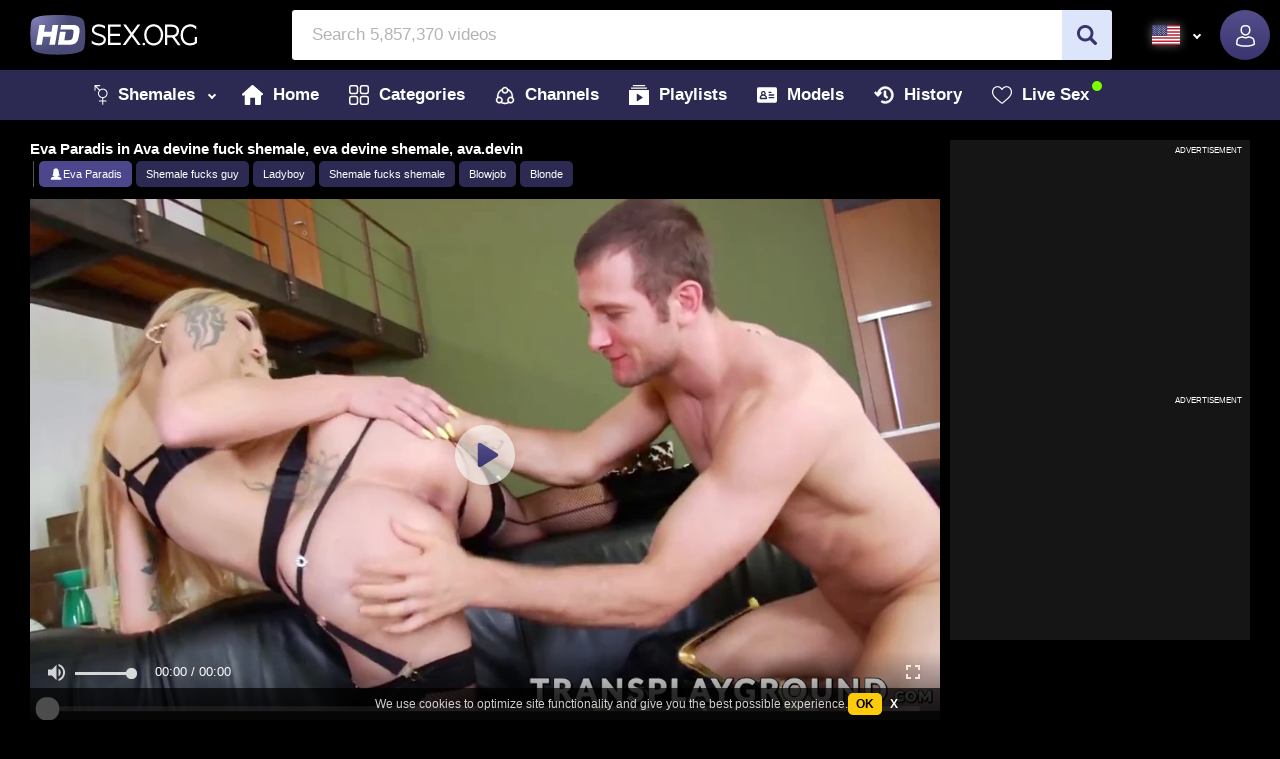

--- FILE ---
content_type: text/html; charset=utf-8
request_url: https://hdsex2.com/shemale/video/6737544
body_size: 22309
content:
<!DOCTYPE html>
<html lang="en">
<head><meta charset="UTF-8">
<meta name="viewport" content="width=device-width, initial-scale=1.0, maximum-scale=5.0, user-scalable=no">
<title>Ava Devine Fuck Shemale, Eva Devine Shemale, Ava.Devin - HDSex.org</title>
<meta name="description" content="Ava.Devin, Eva Devine Shemale and Ava Devine Fuck Shemale - porn video at HDSex.org">
<meta name="keywords" content="ava.devin, eva devine shemale, ava devine fuck shemale, eva, eva lov, shemale eva lin">
<meta name="HandheldFriendly" content="True">
<meta name="MobileOptimized" content="320">
<meta name="rating" content="adult" />
<meta name="rating" content="RTA-5042-1996-1400-1577-RTA" /><link rel="canonical" href="https://hdsex2.com/shemale/video/6737544"><link rel="alternate" hreflang="zh" href="https://ch.hdsex2.com/shemale/video/6737544"><link rel="alternate" hreflang="en" href="https://hdsex2.com/shemale/video/6737544"><link rel="alternate" hreflang="fr" href="https://fr.hdsex2.com/shemale/video/6737544"><link rel="alternate" hreflang="de" href="https://de.hdsex2.com/shemale/video/6737544"><link rel="alternate" hreflang="hi" href="https://in.hdsex2.com/shemale/video/6737544"><link rel="alternate" hreflang="it" href="https://it.hdsex2.com/shemale/video/6737544"><link rel="alternate" hreflang="ja" href="https://jp.hdsex2.com/shemale/video/6737544"><link rel="alternate" hreflang="ko" href="https://ko.hdsex2.com/shemale/video/6737544"><link rel="alternate" hreflang="ru" href="https://ru.hdsex2.com/shemale/video/6737544"><link rel="alternate" hreflang="es" href="https://es.hdsex2.com/shemale/video/6737544"><link rel="alternate" hreflang="x-default" href="https://hdsex2.com/shemale/video/6737544">
<meta property="og:url" content="https://hdsex2.com/shemale/video/6737544" />
    <meta property="og:type" content="video.movie" />
    <meta property="og:title" content="Ava Devine Fuck Shemale, Eva Devine Shemale, Ava.Devin - HDSex.org" />
    <meta property="og:description" content="Ava.Devin, Eva Devine Shemale and Ava Devine Fuck Shemale - porn video at HDSex.org" />
    <meta property="og:video:url" content="https://hdsex2.com/embed/6737544" />
    <meta property="og:video:type" content="text/html" /><meta property="video:duration" content="374" />
        <meta property="og:image" content="https://nlt01.hdsex2.com/1/c/9/1c911a57cc1984f93d48ce4b509460eb/thumbs/480x270/1.jpeg" />
        <link rel="preload" as="image" href="https://nlt01.hdsex2.com/1/c/9/1c911a57cc1984f93d48ce4b509460eb/thumbs/480x270/1.jpeg" /><link rel="preconnect" href="https://www.google-analytics.com">
<link rel="dns-prefetch" href="https://www.google-analytics.com"><link rel="preload" href="https://nlt01.hdsex2.com/1/c/9/1c911a57cc1984f93d48ce4b509460eb/thumbs/1280x720/1.webp" as="image"><link rel="preload" href="https://nlt03.hdsex2.com/6/a/4/6a4c0dafc46042945f96e53cced9a893/thumbs/480x270/1.webp" as="image"><link rel="preload" href="https://nlt03.hdsex2.com/0/b/7/0b746457aa659cdaae0357875bc85257/thumbs/480x270/1.webp" as="image">
        <link rel="dns-prefetch" href="//nlt03.hdsex2.com/">
        <link rel="dns-prefetch" href="//nlt01.hdsex2.com/">
        <link rel="dns-prefetch" href="//nlt04.hdsex2.com/">
        <link rel="dns-prefetch" href="//nlt02.hdsex2.com/">
        <link rel="dns-prefetch" href="//nlt05.hdsex2.com/"><link rel="icon" href="/static/img/favico/favicon.ico" type="image/x-icon">
<meta name="msapplication-config" content="/static/img/favico/browserconfig.xml">
<link rel="apple-touch-icon" sizes="57x57" href="/static/img/favico/apple-icon-57x57.png">
<link rel="apple-touch-icon" sizes="60x60" href="/static/img/favico/apple-icon-60x60.png">
<link rel="apple-touch-icon" sizes="72x72" href="/static/img/favico/apple-icon-72x72.png">
<link rel="apple-touch-icon" sizes="76x76" href="/static/img/favico/apple-icon-76x76.png">
<link rel="apple-touch-icon" sizes="114x114" href="/static/img/favico/apple-icon-114x114.png">
<link rel="apple-touch-icon" sizes="120x120" href="/static/img/favico/apple-icon-120x120.png">
<link rel="apple-touch-icon" sizes="144x144" href="/static/img/favico/apple-icon-144x144.png">
<link rel="apple-touch-icon" sizes="152x152" href="/static/img/favico/apple-icon-152x152.png">
<link rel="apple-touch-icon" sizes="180x180" href="/static/img/favico/apple-icon-180x180.png">
<link rel="manifest" href="/static/img/favico/manifest.json">
<link href="/static/css/base-min-4fd4123eeda024ae6ad5ed063af677fc.css" rel="stylesheet" type="text/css"/>
<link rel="stylesheet" href="/static/css/non-critical-suggest-min-897d43d55bfdb57c128360baeec298d5.css" media="print" onload="this.media='all'">
<link rel="stylesheet" href="/static/css/non-critical-user-login-min-afad5e85855805b33e4f431ee0adfb72.css" media="print" onload="this.media='all'"><link href="/static/css/video-page-min-0fe4cb664e2d27dd9a02a58489f1f703.css" rel="stylesheet" type="text/css"/>
    <link rel="stylesheet" href="/static/css/fluid-player-min-df667fe38cc71d140d4fc1d1b85b2458.css" media="print" onload="this.media='all'">
    <link rel="stylesheet" href="/static/css/non-critical-modals-min-c022b19702695b6f389b170875079e1a.css" media="print" onload="this.media='all'"></head>
<body>
<div id="app" data-language="en"><app-header inline-template
            >
    <header class="main-header"
            :class="{'main-header--hidden': headerIsHidden}"
            data-scroll-lock-fill-gap
            itemscope itemtype="http://schema.org/WPHeader"
            id="header"
    ><div class="main-header__top header-top"><div class="header-top__burger-menu-wrapper burger-menu" :class="{'burger-menu--active': menuIsShown}"
             @click.prevent="toggleMenu(menuIsShown ? null : menus.mobile)">
            <div class="burger-menu__icon"></div>
        </div><div class="header-top__logo"
         itemscope itemtype="http://schema.org/Organization">
        <a href="/shemale"
           itemprop="url"
           title=''
        ><img src="/static/img/blocks/generic/header/header-top/logo.svg"
                 alt="HD Free Shemale Porn Videos"
                 title="HDSex.org - Shemale Free HD Porn Tube"
                 itemprop="logo"
                 width="167"
                 height="40"
            />
        </a>
    </div>


    <app-search-line
            :class="{'search-form--active': showSearchline}"
            close="toggleSearchline"
            search-prefix="/shemale/search"
            niche-prefix="/shemale"
            language="en"
            niche="shemale"
            placeholder="Search 5,857,370 videos"
            :recent-searches-limit="10"
            :phrases-limit="5"
            :models-limit="5"
            :categories-limit="5"
            search-phrase=""></app-search-line>

    <div class="header-top-controls"><div class="header-top-controls__select language-select"
                 v-click-outside="onHideLanguageSelectMenu"
                 :class="{'language-select--active': showLanguageSelect}"
            >
                <div class="language-select__selected" @click.prevent="toggleLanguage()">
                    <svg width="28" height="20">
                        <use xlink:href="/static/img/sprite/sprite.svg#en"></use>
                    </svg>
                </div><nav class="language-select__options"><a href="//ch.hdsex2.com" @click.prevent="openUrl('ch', 'hdsex2.com', 'ch')" class="language-select__option">
                                <svg width="18" height="12">
                                    <use xlink:href="/static/img/sprite/sprite.svg#ch"></use>
                                </svg>汉语</a><a  class="language-select__option language-select__option--selected">
                                <svg width="18" height="12">
                                    <use xlink:href="/static/img/sprite/sprite.svg#en"></use>
                                </svg>English</a><a href="//fr.hdsex2.com" @click.prevent="openUrl('fr', 'hdsex2.com', 'fr')" class="language-select__option">
                                <svg width="18" height="12">
                                    <use xlink:href="/static/img/sprite/sprite.svg#fr"></use>
                                </svg>Français</a><a href="//de.hdsex2.com" @click.prevent="openUrl('de', 'hdsex2.com', 'de')" class="language-select__option">
                                <svg width="18" height="12">
                                    <use xlink:href="/static/img/sprite/sprite.svg#de"></use>
                                </svg>Deutsch</a><a href="//in.hdsex2.com" @click.prevent="openUrl('in', 'hdsex2.com', 'in')" class="language-select__option">
                                <svg width="18" height="12">
                                    <use xlink:href="/static/img/sprite/sprite.svg#in"></use>
                                </svg>हिन्दी</a><a href="//it.hdsex2.com" @click.prevent="openUrl('it', 'hdsex2.com', 'it')" class="language-select__option">
                                <svg width="18" height="12">
                                    <use xlink:href="/static/img/sprite/sprite.svg#it"></use>
                                </svg>Italiano</a><a href="//jp.hdsex2.com" @click.prevent="openUrl('jp', 'hdsex2.com', 'jp')" class="language-select__option">
                                <svg width="18" height="12">
                                    <use xlink:href="/static/img/sprite/sprite.svg#jp"></use>
                                </svg>日本語</a><a href="//ko.hdsex2.com" @click.prevent="openUrl('ko', 'hdsex2.com', 'ko')" class="language-select__option">
                                <svg width="18" height="12">
                                    <use xlink:href="/static/img/sprite/sprite.svg#ko"></use>
                                </svg>한국어</a><a href="//ru.hdsex2.com" @click.prevent="openUrl('ru', 'hdsex2.com', 'ru')" class="language-select__option">
                                <svg width="18" height="12">
                                    <use xlink:href="/static/img/sprite/sprite.svg#ru"></use>
                                </svg>Русский</a><a href="//es.hdsex2.com" @click.prevent="openUrl('es', 'hdsex2.com', 'es')" class="language-select__option">
                                <svg width="18" height="12">
                                    <use xlink:href="/static/img/sprite/sprite.svg#es"></use>
                                </svg>Español</a></nav>
            </div><div class="header-top-controls__search round-button round-button--search" @click.prevent="toggleSearchline()">
            <svg class="round-button__icon" width="20" height="20">
              <use xlink:href="/static/img/sprite/sprite.svg#search"></use>
            </svg>
        </div><app-user-control domain="hdsex2.com" :template-user="null"></app-user-control>
    </div>
</div>
<div class="main-header__bottom main-header__bottom--has-adv-menu"><div class="header-bottom" @click.self="toggleMenu(null)">
    <div class="header-bottom__inner">
        <div class="header-bottom__burger-menu-wrapper">
            <div class="burger-menu" :class="{'burger-menu--active': menuIsShown}"
                 v-if="statusChanged && !hideBurgerMenu"
                 @click.prevent="toggleFilter(menuIsShown ? null : menus.filter)">
                <div class="burger-menu__icon"></div>
            </div>
        </div>

        <nav class="header-bottom__navigation main-navigation"
             :class="{'main-navigation--show': mobileMenuShow}"
             itemscope
             itemtype="http://www.schema.org/SiteNavigationElement"
             id="header-menu"
        >
            <section class="header-bottom__orientation-select orientation-select"
                 v-click-outside="onHideOrientationMenu"
                 :class="{'orientation-select--active': showOrientationMenu}">
                <div class="orientation-select__selected" @click="toggleOrientationMenu()">
                    <svg width="22" height="22">
                        <use xlink:href="/static/img/sprite/sprite.svg#shemale"></use>
                    </svg>Shemales</div>

                <div class="orientation-select__options"><a href="/" class="orientation-select__option"><svg width="20" height="20">
                                        <use xlink:href="/static/img/sprite/sprite.svg#straight"></use>
                                    </svg>Straight</a><a href="/gay" class="orientation-select__option"><svg width="20" height="20">
                                        <use xlink:href="/static/img/sprite/sprite.svg#gay"></use>
                                    </svg>Gays</a><span class="orientation-select__option orientation-select__option--selected"><svg width="20" height="20">
                                        <use xlink:href="/static/img/sprite/sprite.svg#shemale"></use>
                                    </svg>Shemales</span></div>
            </section>

            <a href="/shemale/"
                class="main-navigation__link"
                itemprop="url"
                title="Home "
            >
                <svg width="21" height="20">
                    <use xlink:href="/static/img/sprite/sprite.svg#home"></use>
                </svg>
                <span itemprop="name">Home</span>
            </a><a href="/shemale/categories" class="main-navigation__link"
               itemprop="url"
               title="Categories "
            >
                <svg width="20" height="20">
                  <use xlink:href="/static/img/sprite/sprite.svg#categories"></use>
                </svg>
                <span itemprop="name">Categories</span>
            </a>

            <a href="/shemale/channels" class="main-navigation__link"
               itemprop="url"
               title="Channels "
            >
                <svg width="20" height="20">
                    <use xlink:href="/static/img/sprite/sprite.svg#channels"></use>
                </svg>
                <span itemprop="name">Channels</span>
            </a>

            <a href="/shemale/playlists" class="main-navigation__link"
               itemprop="url"
               title="Playlists "
            >
                <svg width="20" height="20">
                    <use xlink:href="/static/img/sprite/sprite.svg#playlists"></use>
                </svg>
                <span itemprop="name">Playlists</span>
            </a>

            <a href="/shemale/models" class="main-navigation__link"
               itemprop="url"
               title="Models "
            >
                <svg width="20" height="20">
                  <use xlink:href="/static/img/sprite/sprite.svg#models"></use>
                </svg>
                <span itemprop="name">Models</span>
            </a>

            <button @click.prevent="toggleFilter(menus.history)" class="main-navigation__link">
                <svg width="20" height="18">
                  <use xlink:href="/static/img/sprite/sprite.svg#history"></use>
                </svg>
                <span>History</span>
            </button>

            <a class="main-navigation__link main-navigation__link--webcams"


               href="https://go.hdsexcams.live/?userId=873fa5821647f1402a4864ade8452f9b7d9a816afc3835077f83c3440010f2c7&amp;sourceId=hdsex.org&amp;tag=trans&amp;showModal=signup&amp;p1=hdsex"
               target="_blank"
               rel="noopener"
               @mouseenter="() => window._liveModels.onVisible('main-navigation__link--webcams')"
               @mouseleave="() => window._liveModels.onHide('main-navigation__link--webcams')"
            >
                <svg width="20" height="20" class="icon-webcams">
                    <use xlink:href="/static/img/sprite/sprite.svg#heart"></use>
                </svg>

                Live Sex




            </a>











</nav>

        <div class="header-bottom__uploads-wrapper"></div>
    </div>
</div>
</div>
    </header>
</app-header>
<main class="main"><app-menus-only-history
        prefix="/shemale"
        :hide-filters="true"
        :hide-desktop-burger="true"
        :niches="[{&#34;GUID&#34;:&#34;72f50861-d3ae-4556-b937-be2083a99975&#34;,&#34;Created&#34;:&#34;2019-04-25T06:26:39.711Z&#34;,&#34;Updated&#34;:&#34;2021-11-29T10:55:39.149Z&#34;,&#34;Name&#34;:&#34;gay&#34;,&#34;Title&#34;:&#34;Gay&#34;,&#34;SyncTag&#34;:&#34;&#34;},{&#34;GUID&#34;:&#34;cbead87d-1c47-4625-82ad-eea7b7fabb16&#34;,&#34;Created&#34;:&#34;2019-04-25T06:26:32.27Z&#34;,&#34;Updated&#34;:&#34;2021-11-29T10:55:26.922Z&#34;,&#34;Name&#34;:&#34;shemale&#34;,&#34;Title&#34;:&#34;Shemale&#34;,&#34;SyncTag&#34;:&#34;&#34;},{&#34;GUID&#34;:&#34;f446f66b-83aa-4ef2-92ac-6f438b6e4a24&#34;,&#34;Created&#34;:&#34;2019-04-25T06:26:21.234Z&#34;,&#34;Updated&#34;:&#34;2021-11-29T10:55:55.005Z&#34;,&#34;Name&#34;:&#34;straight&#34;,&#34;Title&#34;:&#34;Straight&#34;,&#34;SyncTag&#34;:&#34;&#34;}]"
        current-niche="shemale"
    ></app-menus-only-history><section class="content"><div class="second-navigation"><a class="second-navigation__link"
               href="https://go.hdsexcams.live/?userId=873fa5821647f1402a4864ade8452f9b7d9a816afc3835077f83c3440010f2c7&sourceId=hdsex.org&tag=trans&showModal=signup&p1=hdsex"
               target="_blank"
               rel="noopener">
                Live Sex
            </a>



























</div><div class="video-page" id="video-page"><script>window.isNeedSetAlreadyPlayed =  true </script>

<div itemscope itemtype="http://schema.org/VideoObject">
    <meta itemprop="description" content="Ava Devine Fuck Shemale, Eva Devine Shemale, Ava.Devin - HDSex.org">
    <link itemprop="url" href="https://hdsex2.com/shemale/video/6737544">
    <link itemprop="contentUrl" href="https://nlv07.hdsex2.com/1/c/9/1c911a57cc1984f93d48ce4b509460eb/stream/720p/index.m3u8?h=11af80d94bce3b101c31ddcf85362731&amp;e=1768775472">
    <link itemprop="embedUrl" href="https://hdsex2.com/embed/6737544">
    <meta itemprop="uploadDate" content="2018-05-02T06:51:44&#43;0000">
    <meta itemprop="isFamilyFriendly" content="false">
    <meta itemprop="thumbnail" content="https://nlt01.hdsex2.com/1/c/9/1c911a57cc1984f93d48ce4b509460eb/thumbs/640x480/1.webp">
    <link itemprop="thumbnailUrl" href="https://nlt01.hdsex2.com/1/c/9/1c911a57cc1984f93d48ce4b509460eb/thumbs/640x480/1.webp">
    <meta itemprop="name" content="Ava devine fuck shemale, eva devine shemale, ava.devin">
    <meta itemprop="duration" content="PT00H6M14S">
</div>
<section class="player-section">
    <div class="player-section__player-wrapper"><div class='player-section__top player-top'>
            <h1 class="player-top__title" title="Eva Paradis  in  Ava devine fuck shemale, eva devine shemale, ava.devin">Eva Paradis  in  Ava devine fuck shemale, eva devine shemale, ava.devin</h1><div class='player-top__chips'>
                <input type='checkbox' name='models-expander' id='models-expander'><a class='player-top__chip player-top__chip--model'
                           href='/shemale/model/Eva%20Paradis'
                        >Eva Paradis</a><div class='player-top__chip-spacer'></div><a class='player-top__chip'
                               href='/shemale/categories/shemale%20fucks%20guy'
                            >Shemale fucks guy</a><a class='player-top__chip'
                               href='/shemale/categories/ladyboy'
                            >Ladyboy</a><a class='player-top__chip'
                               href='/shemale/categories/shemale%20fucks%20shemale'
                            >Shemale fucks shemale</a><a class='player-top__chip'
                               href='/shemale/categories/blowjob'
                            >Blowjob</a><a class='player-top__chip'
                               href='/shemale/categories/blonde'
                            >Blonde</a></div>
        </div>



















<app-player inline-template
            vtt="https://nlt01.hdsex2.com/1/c/9/1c911a57cc1984f93d48ce4b509460eb/vtt/index.vtt"
            vtt-sprite="https://nlt01.hdsex2.com/1/c/9/1c911a57cc1984f93d48ce4b509460eb/vtt/sprite.jpeg"
            history-thumb="https://nlt01.hdsex2.com/1/c/9/1c911a57cc1984f93d48ce4b509460eb/thumbs/480x270/1.webp"
            poster="https://nlt01.hdsex2.com/1/c/9/1c911a57cc1984f93d48ce4b509460eb/thumbs/1280x720/1.webp"
            :actions="null"
            vast-straight="//hqpornpro.com/api/spots/225026"
            vast-straight-fallback="//hqpornpro.com/api/spots/485216?v2=1"
            vast-gay="//hqpornpro.com/api/spots/225027"
            vast-gay-fallback="//hqpornpro.com/api/spots/485217?v2=1"
            vast-shemale="//hqpornpro.com/api/spots/225029"
            vast-shemale-fallback="//hqpornpro.com/api/spots/485218?v2=1"
            :allow-midroll="false"
            duration="374"
            :video-info="{&#34;guid&#34;:&#34;cd233436-0761-4f74-b85f-f9b9af8daa74&#34;,&#34;md5&#34;:&#34;1c911a57cc1984f93d48ce4b509460eb&#34;,&#34;quality&#34;:&#34;720p&#34;,&#34;orientation&#34;:&#34;shemale&#34;,&#34;duration&#34;:374,&#34;created&#34;:{&#34;seconds&#34;:1525243904,&#34;nanos&#34;:630000000},&#34;is_hd&#34;:true,&#34;title&#34;:&#34;Ava devine fuck shemale, eva devine shemale, ava.devin&#34;,&#34;views&#34;:59421,&#34;likes&#34;:148,&#34;dislikes&#34;:2,&#34;popularity&#34;:98.666664,&#34;id&#34;:&#34;6737544&#34;,&#34;tags&#34;:[&#34;blonde ladyboy&#34;,&#34;guy blowjob shemale&#34;,&#34;shemale with shemale&#34;,&#34;transgender princess&#34;,&#34;shemale fucking guy&#34;,&#34;shemale lovers&#34;,&#34;shemale fuck ladyboy&#34;,&#34;ladyboy fuck&#34;,&#34;blonde shemale&#34;,&#34;ladyboys&#34;,&#34;shemale&#34;,&#34;gorgeous shemale&#34;,&#34;blonde fucks guy&#34;,&#34;guy fucked&#34;,&#34;ladyboy fucks guy&#34;,&#34;gorgeous ladyboy&#34;,&#34;blonde shemale fucks guy&#34;,&#34;ladyboy&#34;,&#34;porn&#34;,&#34;lover&#34;,&#34;ladyboy blowjob&#34;,&#34;guy blowjob&#34;,&#34;shemale fucked&#34;],&#34;models&#34;:[{&#34;guid&#34;:&#34;c312f183-c5fe-4be8-9b51-b8775e281737&#34;,&#34;title&#34;:&#34;Eva Paradis&#34;}],&#34;categories&#34;:[{&#34;name&#34;:&#34;shemale fucks guy&#34;,&#34;title&#34;:&#34;Shemale fucks guy&#34;},{&#34;name&#34;:&#34;ladyboy&#34;,&#34;title&#34;:&#34;Ladyboy&#34;},{&#34;name&#34;:&#34;shemale fucks shemale&#34;,&#34;title&#34;:&#34;Shemale fucks shemale&#34;},{&#34;name&#34;:&#34;blowjob&#34;,&#34;title&#34;:&#34;Blowjob&#34;},{&#34;name&#34;:&#34;blonde&#34;,&#34;title&#34;:&#34;Blonde&#34;}],&#34;primary_thumb_rank&#34;:0.9798361,&#34;thumb_number&#34;:1,&#34;fake_user_name&#34;:&#34;Kennahid&#34;,&#34;referer_phrases&#34;:[&#34;ava devine fuck shemale&#34;,&#34;eva devine shemale&#34;,&#34;ava.devin&#34;,&#34;eva lov&#34;,&#34;eva&#34;,&#34;shemale eva lin&#34;,&#34;silk transgender porn videos&#34;,&#34;eva paradis latex&#34;,&#34;eva paradis videos&#34;,&#34;kimberly devine shemale&#34;,&#34;ladyboy fuck guy bare&#34;,&#34;eva paradis young&#34;,&#34;ladyboy topping guy&#34;,&#34;blonde shemales&#34;,&#34;leather shemale fucks guy&#34;,&#34;ladyboy princess minty&#34;,&#34;ladyboy ava&#34;,&#34;brqmdi love with shemale&#34;],&#34;is_canonical&#34;:true,&#34;uploader&#34;:{},&#34;url&#34;:&#34;6737544&#34;}"
            :is-after-popunder="false"
            :is-pop-from-current-page="false"
>
    <div class="player"
         :class="{ 'shadow': isNativeShow, 'player--play': isPlayingNow, 'player--has-vast': hasVast, 'player--vast': !isVastEnded, 'player--taped': isTaped }"

         v-waypoint="{active: true, callback: onWaypoint, options: intersectionOptions}"
         @tap="setTap()"
         @click="setTap()"
    ><app-page-sharing
                    v-show="!isPlayingNow"
                    class="player__social-icons social-icons--vertical"
                    video-id="6737544"
                    video-title="Ava devine fuck shemale, eva devine shemale, ava.devin"></app-page-sharing><div class="player__navigation player__navigation--b" @click="bkwd()" v-if="!isNativeShow">
            <svg width="32" height="32">
                <use xlink:href="/static/img/sprite/sprite.svg#10back"></use>
            </svg>
        </div>

        <div class="player__navigation player__navigation--f" @click="frwd()" v-if="!isNativeShow">
            <svg width="32" height="32">
                <use xlink:href="/static/img/sprite/sprite.svg#10frwd"></use>
            </svg>
        </div>

        <div class="player__zone" @click.self="handleClick"></div><video id="player">
            <source src="https://nlv07.hdsex2.com/1/c/9/1c911a57cc1984f93d48ce4b509460eb/stream/720p/index.m3u8?h=11af80d94bce3b101c31ddcf85362731&amp;e=1768775472" type="application/x-mpegURL"/>
        </video><div v-if="isNativeShow" v-cloak class="player__inline">
                <div class="player__inline-title">Advertisement</div>
                <div class="player__inline-close-icon" @click="closeAndPlay()"></div>
                <div class="player__inline-container"><app-native-item src="/agent.php?spot=283284" title="Advertisement"
                     block-class="player-section__ads-el-invideo"
                     iframe-class="player-section__ad-invideo na"></app-native-item>
    <app-native-item src="/agent.php?spot=283285" title="Advertisement"
                     block-class="player-section__ads-el-invideo"
                     iframe-class="player-section__ad-invideo na"></app-native-item>
    <app-native-item src="/agent.php?spot=283286" title="Advertisement"
                     block-class="player-section__ads-el-invideo"
                     iframe-class="player-section__ad-invideo na"></app-native-item>
    <app-native-item src="/agent.php?spot=283287" title="Advertisement"
                     block-class="player-section__ads-el-invideo"
                     iframe-class="player-section__ad-invideo na"></app-native-item>
    <app-native-item src="/agent.php?spot=283288" title="Advertisement"
                     block-class="player-section__ads-el-invideo"
                     iframe-class="player-section__ad-invideo na"></app-native-item>
    <app-native-item src="/agent.php?spot=283289" title="Advertisement"
                     block-class="player-section__ads-el-invideo"
                     iframe-class="player-section__ad-invideo na"></app-native-item></div>
            </div>
    </div>
</app-player>
<div class="player-info"><app-player-likes
            md5="1c911a57cc1984f93d48ce4b509460eb"
            likes="148"
            dislikes="2"
            niche="shemale">
        </app-player-likes><div class="player-info__static">
        <span>
            <svg width="14" height="14">
                <use xlink:href="/static/img/sprite/sprite.svg#views-d"></use>
            </svg>59K</span>

        <span>
            <svg width="11" height="12">
                <use xlink:href="/static/img/sprite/sprite.svg#like"></use>
            </svg>99%
        </span><span>
                <svg width="11" height="12">
                    <use xlink:href="/static/img/sprite/sprite.svg#download"></use>
                </svg>by: Kennahid</span></div>

    <div class="player-info__controls"><app-player-actions-controls></app-player-actions-controls>
    </div></div>
<app-timeline-actions :values="null" :duration="374"></app-timeline-actions>
<app-player-actions inline-template
                    id="6737544"
                    guid="cd233436-0761-4f74-b85f-f9b9af8daa74"
                    md5="1c911a57cc1984f93d48ce4b509460eb"
                    number="1"
                    title="Ava devine fuck shemale, eva devine shemale, ava.devin"
                    duration="374"
                    error-playlist-text="Login to add video to playlist"
                    v-cloak>
    <div class="player-actions-wrapper"
         :class="{
            'hidden': isHidden,
         }"
    >
        <div class="share-block" v-if="showShareBlock">
            <noindex>
                <div class="share-block__inner">
                    <code class="share-block__code" ref="iframeCodeEl">${iframeCode}</code>
                    <div class="share-block__button-copy" @click="copyIframeCode">Copy link</div>
                    <svg class="share-block__button-close" @click="toggleShare" width="16" height="16">
                        <use xlink:href="/static/img/sprite/sprite.svg#close"></use>
                    </svg>
                </div>
                <app-page-sharing
                    class="share-block__social-list"
                    video-id="6737544"
                    video-title="Ava devine fuck shemale, eva devine shemale, ava.devin"
                ></app-page-sharing>
            </noindex>
        </div>
        <div class="player-actions">

            <div class="player-actions__data">
                </div><app-video-abuse-popup
                v-if="showAbusePopup"
                @close="onAbusePopupClosed()"
                video-guid="cd233436-0761-4f74-b85f-f9b9af8daa74"
                niche="shemale"
                niche-title="Shemales"
                sitekey="6LejH0QmAAAAAJXYtQivX7coV8o1iF-lmwjvEiO1"
                preview="https://nlt01.hdsex2.com/1/c/9/1c911a57cc1984f93d48ce4b509460eb/thumbs/480x270/1.webp"
                title="Ava devine fuck shemale, eva devine shemale, ava.devin"
            ></app-video-abuse-popup>
        </div><app-about-tab-content inline-template>
    <div><div class="about-chips-list">
                <div class="about-chips-list__chips-wrapper"><div class="about-chips-list__label">Tags: </div>
                        <a href="/shemale/tag/blonde%20ladyboy" class="chip">blonde ladyboy</a>
                        <a href="/shemale/tag/guy%20blowjob%20shemale" class="chip">guy blowjob shemale</a>
                        <a href="/shemale/tag/shemale%20with%20shemale" class="chip">shemale with shemale</a>
                        <a href="/shemale/tag/transgender%20princess" class="chip">transgender princess</a>
                        <a href="/shemale/tag/shemale%20fucking%20guy" class="chip">shemale fucking guy</a>
                        <a href="/shemale/tag/shemale%20lovers" class="chip">shemale lovers</a>
                        <a href="/shemale/tag/shemale%20fuck%20ladyboy" class="chip">shemale fuck ladyboy</a>
                        <a href="/shemale/tag/ladyboy%20fuck" class="chip">ladyboy fuck</a>
                        <a href="/shemale/tag/blonde%20shemale" class="chip">blonde shemale</a>
                        <a href="/shemale/tag/ladyboys" class="chip">ladyboys</a>
                        <a href="/shemale/tag/shemale" class="chip">shemale</a>
                        <a href="/shemale/tag/gorgeous%20shemale" class="chip">gorgeous shemale</a>
                        <a href="/shemale/tag/blonde%20fucks%20guy" class="chip">blonde fucks guy</a>
                        <a href="/shemale/tag/guy%20fucked" class="chip">guy fucked</a>
                        <a href="/shemale/tag/ladyboy%20fucks%20guy" class="chip">ladyboy fucks guy</a>
                        <a href="/shemale/tag/gorgeous%20ladyboy" class="chip">gorgeous ladyboy</a>
                        <a href="/shemale/tag/blonde%20shemale%20fucks%20guy" class="chip">blonde shemale fucks guy</a>
                        <a href="/shemale/tag/ladyboy" class="chip">ladyboy</a>
                        <a href="/shemale/tag/porn" class="chip">porn</a>
                        <a href="/shemale/tag/lover" class="chip">lover</a>
                        <a href="/shemale/tag/ladyboy%20blowjob" class="chip">ladyboy blowjob</a>
                        <a href="/shemale/tag/guy%20blowjob" class="chip">guy blowjob</a>
                        <a href="/shemale/tag/shemale%20fucked" class="chip">shemale fucked</a></div>
            </div>






























































    </div>
</app-about-tab-content>
</div>
</app-player-actions>
</div><div class="player-section__ads-banners">







<div class="player-section__ads-el" data-title="Advertisement">
    <div data-asg-ins data-spots="113024" style="width: 300px; height: 250px;"></div>
</div>
<div class="player-section__ads-el" data-title="Advertisement">
    <div data-asg-ins data-spots="113025" style="width: 300px; height: 250px;"></div>
</div>
</div></section>
<div class='faphouse-adv lazyload'>
        <div class='faphouse-adv__head'>
            <h2>Suggested to you</h2>
            <span>Advertising</span>
        </div>

        <div class='faphouse-adv__items-wrapper'>
            <div class='faphouse-adv__items'><a class='faphouse-adv__item'
                   href='https://faphouse.com/videos/stroking-smoking-cum-73116J?utm_campaign=ai.tQZ&amp;utm_content=hdsex'
                   target='_blank'
                   data-preview-url='https://thumb-ah.flixcdn.com/xc/73/73116J/heat-preview/fh_heatmap_preview_v6_a-352x220.mp4'
                >
                    <span class='faphouse-adv__preview'>
                        <img class='lazyload' src='https://ic-nss.flixcdn.com/a/NzFjOTBiZGM5ZDM4YTIxMGY4MDcwNTMyY2E0ZmE4NGQ/jpeg%2Cs%28w%3A352%2Ch%3A220%29/xc/73/73116J/frame/original/9.jpg' width='335' height='188' ><span class="faphouse-adv__quality faphouse-adv__quality--sd">SD</span><span class="faphouse-adv__duration">10:55</span></span>
                    <span class='faphouse-adv__title'>Stroking and Smoking While I Cum</span>
                </a><a class='faphouse-adv__item'
                   href='https://faphouse.com/videos/tErUk1?utm_campaign=ai.tQZ&amp;utm_content=hdsex'
                   target='_blank'
                   data-preview-url='https://thumb-ah.flixcdn.com/video/tE/tErUk1/preview/352x220.mp4'
                >
                    <span class='faphouse-adv__preview'>
                        <img class='lazyload' src='https://ic-nss.flixcdn.com/a/YTYwYzdmNDdkZWJlYmY1MTExYzVlYzkwNTZjZTRlYTc/jpeg%2Cs%28w%3A352%2Ch%3A220%29/video/tE/tErUk1/screen/0180-9j3.jpg' width='335' height='188' ><span class="faphouse-adv__quality">HD</span><span class="faphouse-adv__duration">05:16</span></span>
                    <span class='faphouse-adv__title'>Custom vid dressed in leather cumming on a couch!</span>
                </a><a class='faphouse-adv__item'
                   href='https://faphouse.com/videos/kylie-smoking-joi-money-6S01kR?utm_campaign=ai.tQZ&amp;utm_content=hdsex'
                   target='_blank'
                   data-preview-url='https://thumb-ah.flixcdn.com/xc/6S/6S01kR/preview/352x220.mp4'
                >
                    <span class='faphouse-adv__preview'>
                        <img class='lazyload' src='https://ic-nss.flixcdn.com/a/ZjNlNGU1N2Y5NjMyMTk4YWEwMTQxMmYwMjJhMDIzZDI/jpeg%2Cs%28w%3A352%2Ch%3A220%29/xc/6S/6S01kR/frame/original/7.jpg' width='335' height='188' ><span class="faphouse-adv__quality">HD</span><span class="faphouse-adv__duration">05:40</span></span>
                    <span class='faphouse-adv__title'>Kylie Smoking JOI Money Babes</span>
                </a><a class='faphouse-adv__item'
                   href='https://faphouse.com/videos/baby-smoking-fetish-120s-wlQz6H?utm_campaign=ai.tQZ&amp;utm_content=hdsex'
                   target='_blank'
                   data-preview-url='https://thumb-ah.flixcdn.com/xc/wl/wlQz6H/preview/352x220.mp4'
                >
                    <span class='faphouse-adv__preview'>
                        <img class='lazyload' src='https://ic-nss.flixcdn.com/a/NDkxNmNiMjkzMDdiNDY5NGFkNWRjOTFhMzM3NGRhOWE/jpeg%2Cs%28w%3A352%2Ch%3A220%29/xc/wl/wlQz6H/frame/original/5.jpg' width='335' height='188' ><span class="faphouse-adv__quality faphouse-adv__quality--sd">SD</span><span class="faphouse-adv__duration">05:08</span></span>
                    <span class='faphouse-adv__title'>Baby&#39;s Smoking Fetish 120s</span>
                </a><a class='faphouse-adv__item'
                   href='https://faphouse.com/videos/Q2F186?utm_campaign=ai.tQZ&amp;utm_content=hdsex'
                   target='_blank'
                   data-preview-url='https://thumb-ah.flixcdn.com/xc/Q2/Q2F186/preview/352x220.mp4'
                >
                    <span class='faphouse-adv__preview'>
                        <img class='lazyload' src='https://ic-nss.flixcdn.com/a/ODg3N2IwNWFhNDhkMGM3MGRmMTk0NjFiMDMzOTY1MGM/jpeg%2Cs%28w%3A352%2Ch%3A220%29/xc/Q2/Q2F186/frame/original/13.jpg' width='335' height='188' ><span class="faphouse-adv__quality faphouse-adv__quality--sd">SD</span><span class="faphouse-adv__duration">03:20</span></span>
                    <span class='faphouse-adv__title'>Smoking n stroking</span>
                </a></div>
        </div><a href="https://faphouse.com/transgender/tour?utm_campaign=ai.tQZ&amp;utm_content=under_player_bar&amp;utm_term=hdsex" data-niche="shemale" target="_blank" class="faphouse-promo-btn">
    <i>❤️ Watch and download FULL videos in HD & 4K quality 🔥</i> <span>GET ACCESS</span>
</a>
</div><section class="page-header"><h2 class="page-title">Eva Paradis's  more videos</h2>




    </section>
<section class="videos">

<app-native-item src="/agent.php?spot=200297" title="Advertisement"
                 block-class="video ads-el"></app-native-item>


<app-native-item src="/agent.php?spot=200298" title="Advertisement"
                 block-class="video ads-el"></app-native-item>



<div class="video"
     data-pop
     data-int
     data-md5="d3e894d0bebc53fc67786510c5c8c4c6"
     data-thumb-number="1"
     data-pos-number="5"
     data-categories="[{&#34;name&#34;:&#34;shemale fucks guy&#34;,&#34;title&#34;:&#34;Shemale fucks guy&#34;},{&#34;name&#34;:&#34;blowjob&#34;,&#34;title&#34;:&#34;Blowjob&#34;},{&#34;name&#34;:&#34;brunette&#34;,&#34;title&#34;:&#34;Brunette&#34;}]"
><a href="/shemale/video/1272744"
       title = "Videos shemales gratis, eva paradise shemale, eva paradiso "
       class="video__preview"
       data-poster="https://nlt02.hdsex2.com/d/3/e/d3e894d0bebc53fc67786510c5c8c4c6/thumbs/480x270/1.webp"
       data-preview="https://nlp02.hdsex2.com/d/3/e/d3e894d0bebc53fc67786510c5c8c4c6/preview/video.mp4"
       data-id="1272744"
    >
        <picture>
            <source data-srcset="https://nlt02.hdsex2.com/d/3/e/d3e894d0bebc53fc67786510c5c8c4c6/thumbs/480x270/1.webp" type="image/webp">
            <img src="https://nlt02.hdsex2.com/d/3/e/d3e894d0bebc53fc67786510c5c8c4c6/thumbs/480x270/1.jpeg"
                 alt="Videos shemales gratis, eva paradise shemale, eva paradiso"
                 title ="Videos shemales gratis, eva paradise shemale, eva paradiso "
                 width="320"
                 height="180"
            >
        </picture><div class="video__info"
             data-duration="04:59">
        </div>
    </a>
    <section class="video__info-block">
        <a href="/shemale/video/1272744" class="video__title" title="Videos shemales gratis, eva paradise shemale, eva paradiso ">Videos shemales gratis, eva paradise shemale, eva paradiso</a><div class="video__models">
                Pornstars:
                <a href="/shemale/model/Eva%20Paradis" title="Eva Paradis Pornstar HD Videos">Eva Paradis</a></div></section>

</div>
<div class="video"
     data-pop
     data-int
     data-md5="b0b125d3ebc7e8243136257196b8d94e"
     data-thumb-number="1"
     data-pos-number="6"
     data-categories="[{&#34;name&#34;:&#34;blowjob&#34;,&#34;title&#34;:&#34;Blowjob&#34;},{&#34;name&#34;:&#34;brunette&#34;,&#34;title&#34;:&#34;Brunette&#34;},{&#34;name&#34;:&#34;anal&#34;,&#34;title&#34;:&#34;Anal&#34;}]"
><a href="/shemale/video/424333602"
       title = "Gorgeous transwoman Eva Paradis pounds a lucky guy "
       class="video__preview"
       data-poster="https://nlt02.hdsex2.com/b/0/b/b0b125d3ebc7e8243136257196b8d94e/thumbs/480x270/1.webp"
       data-preview="https://nlp05.hdsex2.com/b/0/b/b0b125d3ebc7e8243136257196b8d94e/preview/video.mp4"
       data-id="424333602"
    >
        <picture>
            <source data-srcset="https://nlt02.hdsex2.com/b/0/b/b0b125d3ebc7e8243136257196b8d94e/thumbs/480x270/1.webp" type="image/webp">
            <img src="https://nlt02.hdsex2.com/b/0/b/b0b125d3ebc7e8243136257196b8d94e/thumbs/480x270/1.jpeg"
                 alt="Gorgeous transwoman Eva Paradis pounds a lucky guy"
                 title ="Gorgeous transwoman Eva Paradis pounds a lucky guy "
                 width="320"
                 height="180"
            >
        </picture><div class="video__info"
             data-duration="06:22">
        </div>
    </a>
    <section class="video__info-block">
        <a href="/shemale/video/424333602" class="video__title" title="Gorgeous transwoman Eva Paradis pounds a lucky guy ">Gorgeous transwoman Eva Paradis pounds a lucky guy</a><div class="video__models">
                Pornstars:
                <a href="/shemale/model/Eva%20Paradis" title="Eva Paradis Pornstar HD Videos">Eva Paradis</a></div></section>

</div>
<div class="video"
     data-pop
     data-int
     data-md5="cb14440bd6157a2ac7a423ad5ca3b1d7"
     data-thumb-number="2"
     data-pos-number="7"
     data-categories="[{&#34;name&#34;:&#34;blowjob&#34;,&#34;title&#34;:&#34;Blowjob&#34;},{&#34;name&#34;:&#34;reality&#34;,&#34;title&#34;:&#34;Reality&#34;},{&#34;name&#34;:&#34;big boobs&#34;,&#34;title&#34;:&#34;Big boobs&#34;},{&#34;name&#34;:&#34;tattoo&#34;,&#34;title&#34;:&#34;Tattoo&#34;},{&#34;name&#34;:&#34;anal penetration&#34;,&#34;title&#34;:&#34;Anal penetration&#34;},{&#34;name&#34;:&#34;ass&#34;,&#34;title&#34;:&#34;Ass&#34;},{&#34;name&#34;:&#34;pool&#34;,&#34;title&#34;:&#34;Pool&#34;}]"
><a href="/shemale/video/550615923"
       title = "Kinar sexy video com, hijra, indian hijra and boy "
       class="video__preview"
       data-poster="https://nlt03.hdsex2.com/c/b/1/cb14440bd6157a2ac7a423ad5ca3b1d7/thumbs/480x270/2.webp"
       data-preview="https://nlp05.hdsex2.com/c/b/1/cb14440bd6157a2ac7a423ad5ca3b1d7/preview/video.mp4"
       data-id="550615923"
    >
        <picture>
            <source data-srcset="https://nlt03.hdsex2.com/c/b/1/cb14440bd6157a2ac7a423ad5ca3b1d7/thumbs/480x270/2.webp" type="image/webp">
            <img data-src="https://nlt03.hdsex2.com/c/b/1/cb14440bd6157a2ac7a423ad5ca3b1d7/thumbs/480x270/2.jpeg" class="lazyload"
                 alt="Kinar sexy video com, hijra, indian hijra and boy"
                 title ="Kinar sexy video com, hijra, indian hijra and boy "
                 width="320"
                 height="180"
            >
        </picture><div class="video__info"
             data-duration="07:14">
        </div>
    </a>
    <section class="video__info-block">
        <a href="/shemale/video/550615923" class="video__title" title="Kinar sexy video com, hijra, indian hijra and boy ">Kinar sexy video com, hijra, indian hijra and boy</a><div class="video__models">
                Pornstars:
                <a href="/shemale/model/Eva%20Paradis" title="Eva Paradis Pornstar HD Videos">Eva Paradis</a></div></section>

</div>
<div class="video"
     data-pop
     data-int
     data-md5="c53b478b0c313ad40b6692d08e435180"
     data-thumb-number="2"
     data-pos-number="8"
     data-categories="[{&#34;name&#34;:&#34;beautiful&#34;,&#34;title&#34;:&#34;Beautiful&#34;},{&#34;name&#34;:&#34;anal toy&#34;,&#34;title&#34;:&#34;Anal toy&#34;},{&#34;name&#34;:&#34;anal&#34;,&#34;title&#34;:&#34;Anal&#34;},{&#34;name&#34;:&#34;babe&#34;,&#34;title&#34;:&#34;Babe&#34;},{&#34;name&#34;:&#34;sex toys&#34;,&#34;title&#34;:&#34;Sex toys&#34;},{&#34;name&#34;:&#34;anal penetration&#34;,&#34;title&#34;:&#34;Anal penetration&#34;},{&#34;name&#34;:&#34;shemale fucks shemale&#34;,&#34;title&#34;:&#34;Shemale fucks shemale&#34;}]"
><a href="/shemale/video/399925152"
       title = "Stunning Eva Paradis enjoys pleasuring herself with a tantalizing toy "
       class="video__preview"
       data-poster="https://nlt03.hdsex2.com/c/5/3/c53b478b0c313ad40b6692d08e435180/thumbs/480x270/2.webp"
       data-preview="https://nlp02.hdsex2.com/c/5/3/c53b478b0c313ad40b6692d08e435180/preview/video.mp4"
       data-id="399925152"
    >
        <picture>
            <source data-srcset="https://nlt03.hdsex2.com/c/5/3/c53b478b0c313ad40b6692d08e435180/thumbs/480x270/2.webp" type="image/webp">
            <img data-src="https://nlt03.hdsex2.com/c/5/3/c53b478b0c313ad40b6692d08e435180/thumbs/480x270/2.jpeg" class="lazyload"
                 alt="Stunning Eva Paradis enjoys pleasuring herself with a tantalizing toy"
                 title ="Stunning Eva Paradis enjoys pleasuring herself with a tantalizing toy "
                 width="320"
                 height="180"
            >
        </picture><div class="video__info"
             data-duration="04:59">
        </div>
    </a>
    <section class="video__info-block">
        <a href="/shemale/video/399925152" class="video__title" title="Stunning Eva Paradis enjoys pleasuring herself with a tantalizing toy ">Stunning Eva Paradis enjoys pleasuring herself with a tantalizing toy</a><div class="video__models">
                Pornstars:
                <a href="/shemale/model/Eva%20Paradis" title="Eva Paradis Pornstar HD Videos">Eva Paradis</a></div></section>

</div>
<div class="video"
     data-pop
     data-int
     data-md5="8a8fa325b7effe9894f02c7f98d3ef26"
     data-thumb-number="1"
     data-pos-number="9"
     data-categories="[{&#34;name&#34;:&#34;beautiful&#34;,&#34;title&#34;:&#34;Beautiful&#34;},{&#34;name&#34;:&#34;big cock&#34;,&#34;title&#34;:&#34;Big cock&#34;},{&#34;name&#34;:&#34;ladyboy&#34;,&#34;title&#34;:&#34;Ladyboy&#34;},{&#34;name&#34;:&#34;shemale fucks guy&#34;,&#34;title&#34;:&#34;Shemale fucks guy&#34;}]"
><a href="/shemale/video/56043504"
       title = "Voluptuous trans babe Eva Paradis takes a pounding from hung stud Spencer Fox "
       class="video__preview"
       data-poster="https://nlt01.hdsex2.com/8/a/8/8a8fa325b7effe9894f02c7f98d3ef26/thumbs/480x270/1.webp"
       data-preview="https://nlp03.hdsex2.com/8/a/8/8a8fa325b7effe9894f02c7f98d3ef26/preview/video.mp4"
       data-id="56043504"
    >
        <picture>
            <source data-srcset="https://nlt01.hdsex2.com/8/a/8/8a8fa325b7effe9894f02c7f98d3ef26/thumbs/480x270/1.webp" type="image/webp">
            <img data-src="https://nlt01.hdsex2.com/8/a/8/8a8fa325b7effe9894f02c7f98d3ef26/thumbs/480x270/1.jpeg" class="lazyload"
                 alt="Voluptuous trans babe Eva Paradis takes a pounding from hung stud Spencer Fox"
                 title ="Voluptuous trans babe Eva Paradis takes a pounding from hung stud Spencer Fox "
                 width="320"
                 height="180"
            >
        </picture><div class="video__info"
             data-duration="06:14">
        </div>
    </a>
    <section class="video__info-block">
        <a href="/shemale/video/56043504" class="video__title" title="Voluptuous trans babe Eva Paradis takes a pounding from hung stud Spencer Fox ">Voluptuous trans babe Eva Paradis takes a pounding from hung stud Spencer Fox</a><div class="video__models">
                Pornstars:
                <a href="/shemale/model/Eva%20Paradis" title="Eva Paradis Pornstar HD Videos">Eva Paradis</a></div></section>

</div>
<div class="video"
     data-pop
     data-int
     data-md5="5402ce18e588df483bae9d48387db57b"
     data-thumb-number="1"
     data-pos-number="10"
     data-categories="[{&#34;name&#34;:&#34;solo&#34;,&#34;title&#34;:&#34;Solo&#34;},{&#34;name&#34;:&#34;big boobs&#34;,&#34;title&#34;:&#34;Big boobs&#34;},{&#34;name&#34;:&#34;big cock&#34;,&#34;title&#34;:&#34;Big cock&#34;},{&#34;name&#34;:&#34;ladyboy&#34;,&#34;title&#34;:&#34;Ladyboy&#34;},{&#34;name&#34;:&#34;blonde&#34;,&#34;title&#34;:&#34;Blonde&#34;}]"
><a href="/shemale/video/8127306"
       title = "อินเดียกระเทย, hindi dirty talk, femboy solo dirty talk "
       class="video__preview"
       data-poster="https://nlt05.hdsex2.com/5/4/0/5402ce18e588df483bae9d48387db57b/thumbs/480x270/1.webp"
       data-preview="https://nlp02.hdsex2.com/5/4/0/5402ce18e588df483bae9d48387db57b/preview/video.mp4"
       data-id="8127306"
    >
        <picture>
            <source data-srcset="https://nlt05.hdsex2.com/5/4/0/5402ce18e588df483bae9d48387db57b/thumbs/480x270/1.webp" type="image/webp">
            <img data-src="https://nlt05.hdsex2.com/5/4/0/5402ce18e588df483bae9d48387db57b/thumbs/480x270/1.jpeg" class="lazyload"
                 alt="อินเดียกระเทย, hindi dirty talk, femboy solo dirty talk"
                 title ="อินเดียกระเทย, hindi dirty talk, femboy solo dirty talk "
                 width="320"
                 height="180"
            >
        </picture><div class="video__info"
             data-duration="06:14">
        </div>
    </a>
    <section class="video__info-block">
        <a href="/shemale/video/8127306" class="video__title" title="อินเดียกระเทย, hindi dirty talk, femboy solo dirty talk ">อินเดียกระเทย, hindi dirty talk, femboy solo dirty talk</a><div class="video__models">
                Pornstars:
                <a href="/shemale/model/Eva%20Paradis" title="Eva Paradis Pornstar HD Videos">Eva Paradis</a></div></section>

</div>
<div class="video"
     data-pop
     data-int
     data-md5="3b53fd2199a2e563965cdccd7b83097d"
     data-thumb-number="1"
     data-pos-number="11"
     data-categories="[{&#34;name&#34;:&#34;sucking&#34;,&#34;title&#34;:&#34;Sucking&#34;},{&#34;name&#34;:&#34;big cock&#34;,&#34;title&#34;:&#34;Big cock&#34;}]"
><a href="/shemale/video/54714627"
       title = "Seductive Eva Paradis passionately pleases with her thick shaft and deepthroating skills "
       class="video__preview"
       data-poster="https://nlt02.hdsex2.com/3/b/5/3b53fd2199a2e563965cdccd7b83097d/thumbs/480x270/1.webp"
       data-preview="https://nlp01.hdsex2.com/3/b/5/3b53fd2199a2e563965cdccd7b83097d/preview/video.mp4"
       data-id="54714627"
    >
        <picture>
            <source data-srcset="https://nlt02.hdsex2.com/3/b/5/3b53fd2199a2e563965cdccd7b83097d/thumbs/480x270/1.webp" type="image/webp">
            <img data-src="https://nlt02.hdsex2.com/3/b/5/3b53fd2199a2e563965cdccd7b83097d/thumbs/480x270/1.jpeg" class="lazyload"
                 alt="Seductive Eva Paradis passionately pleases with her thick shaft and deepthroating skills"
                 title ="Seductive Eva Paradis passionately pleases with her thick shaft and deepthroating skills "
                 width="320"
                 height="180"
            >
        </picture><div class="video__info"
             data-duration="06:14">
        </div>
    </a>
    <section class="video__info-block">
        <a href="/shemale/video/54714627" class="video__title" title="Seductive Eva Paradis passionately pleases with her thick shaft and deepthroating skills ">Seductive Eva Paradis passionately pleases with her thick shaft and deepthroating skills</a><div class="video__models">
                Pornstars:
                <a href="/shemale/model/Eva%20Paradis" title="Eva Paradis Pornstar HD Videos">Eva Paradis</a></div></section>

</div>


<app-native-item src="/agent.php?spot=200297" title="Advertisement"
                 block-class="video ads-el"></app-native-item>


<app-native-item src="/agent.php?spot=200298" title="Advertisement"
                 block-class="video ads-el"></app-native-item>


<app-native-item src="/agent.php?spot=200299" title="Advertisement"
                 block-class="video ads-el"></app-native-item>


<app-native-item src="/agent.php?spot=200300" title="Advertisement"
                 block-class="video ads-el"></app-native-item>
</section>


<h2 class="related-title">Related</h2><section class="videos">

<app-native-item src="/agent.php?spot=113209" title="Advertisement"
                 block-class="video ads-el"></app-native-item>


<app-native-item src="/agent.php?spot=113210" title="Advertisement"
                 block-class="video ads-el"></app-native-item>
<div class="live-model live-model--fixed"
     id="0"
     data-video-url="https://edge-hls.growcdnssedge.com/hls/169929414/master/169929414.m3u8"
><a href="https://go.hdsexcams.live?userId=873fa5821647f1402a4864ade8452f9b7d9a816afc3835077f83c3440010f2c7&amp;sourceId=hdsex.org&amp;showModal=signup&amp;p1=hdsex&amp;path=/sabrina_dupont&amp;targetDomain=hdsexcams.live"
       target='_blank'
    >
        <img src="https://img.doppiocdn.com/thumbs/1768760280/169929414_webp"
             class="live-model__preview"
        ></a><span class="live-model__title live-model__title--white"><div class="detailed-live-model__langs">
    <div class="detailed-live-model__lang" title="es">
                <svg width='30' height='18'>
                    <use xlink:href="/static/img/sprite/sprite.svg#es"></use>
                </svg>
            </div></div>
<a href="https://go.hdsexcams.live?userId=873fa5821647f1402a4864ade8452f9b7d9a816afc3835077f83c3440010f2c7&amp;sourceId=hdsex.org&amp;showModal=signup&amp;p1=hdsex&amp;path=/sabrina_dupont&amp;targetDomain=hdsexcams.live">Sabrina_dupont/shemale/
            </a><a href="/shemale/webcams/country/co" class="detailed-live-model__from">
                    from 

Colombia

                </a></span>

    <span class='live-model__label'>
            LIVE
        </span>
</div><div class="video"
     data-pop
     data-int
     data-md5="6a4c0dafc46042945f96e53cced9a893"
     data-thumb-number="1"
     data-pos-number="5"
     data-categories="[{&#34;name&#34;:&#34;gangbang&#34;,&#34;title&#34;:&#34;Gangbang&#34;},{&#34;name&#34;:&#34;blonde&#34;,&#34;title&#34;:&#34;Blonde&#34;},{&#34;name&#34;:&#34;shemale fucks guy&#34;,&#34;title&#34;:&#34;Shemale fucks guy&#34;},{&#34;name&#34;:&#34;blowjob&#34;,&#34;title&#34;:&#34;Blowjob&#34;}]"
><a href="/shemale/video/609048"
       title = "Monstercock trans blowjob, she male group, obregon "
       class="video__preview"
       data-poster="https://nlt03.hdsex2.com/6/a/4/6a4c0dafc46042945f96e53cced9a893/thumbs/480x270/1.webp"
       data-preview="https://nlp05.hdsex2.com/6/a/4/6a4c0dafc46042945f96e53cced9a893/preview/video.mp4"
       data-id="609048"
    >
        <picture>
            <source data-srcset="https://nlt03.hdsex2.com/6/a/4/6a4c0dafc46042945f96e53cced9a893/thumbs/480x270/1.webp" type="image/webp">
            <img src="https://nlt03.hdsex2.com/6/a/4/6a4c0dafc46042945f96e53cced9a893/thumbs/480x270/1.jpeg"
                 alt="Monstercock trans blowjob, she male group, obregon"
                 title ="Monstercock trans blowjob, she male group, obregon "
                 width="320"
                 height="180"
            >
        </picture><div class="video__info"
             data-duration="06:07">
        </div>
    </a>
    <section class="video__info-block">
        <a href="/shemale/video/609048" class="video__title" title="Monstercock trans blowjob, she male group, obregon ">Monstercock trans blowjob, she male group, obregon</a><div class="video__models">
                Pornstars:
                <a href="/shemale/model/Sofia%20Obregon" title="Sofia Obregon Pornstar HD Videos">Sofia Obregon</a></div></section>

</div>
<div class="video"
     data-pop
     data-int
     data-md5="0b746457aa659cdaae0357875bc85257"
     data-thumb-number="1"
     data-pos-number="6"
     data-categories="[{&#34;name&#34;:&#34;ladyboy&#34;,&#34;title&#34;:&#34;Ladyboy&#34;},{&#34;name&#34;:&#34;shemale fucks guy&#34;,&#34;title&#34;:&#34;Shemale fucks guy&#34;},{&#34;name&#34;:&#34;bareback&#34;,&#34;title&#34;:&#34;Bareback&#34;},{&#34;name&#34;:&#34;blowjob&#34;,&#34;title&#34;:&#34;Blowjob&#34;},{&#34;name&#34;:&#34;shemale fucks shemale&#34;,&#34;title&#34;:&#34;Shemale fucks shemale&#34;}]"
><a href="/shemale/video/1528263"
       title = "Ladyboy fuck guy, shemale delivery guy, shemale allison fuck guy "
       class="video__preview"
       data-poster="https://nlt03.hdsex2.com/0/b/7/0b746457aa659cdaae0357875bc85257/thumbs/480x270/1.webp"
       data-preview="https://nlp03.hdsex2.com/0/b/7/0b746457aa659cdaae0357875bc85257/preview/video.mp4"
       data-id="1528263"
    >
        <picture>
            <source data-srcset="https://nlt03.hdsex2.com/0/b/7/0b746457aa659cdaae0357875bc85257/thumbs/480x270/1.webp" type="image/webp">
            <img src="https://nlt03.hdsex2.com/0/b/7/0b746457aa659cdaae0357875bc85257/thumbs/480x270/1.jpeg"
                 alt="Ladyboy fuck guy, shemale delivery guy, shemale allison fuck guy"
                 title ="Ladyboy fuck guy, shemale delivery guy, shemale allison fuck guy "
                 width="320"
                 height="180"
            >
        </picture><div class="video__info"
             data-duration="06:15">
        </div>
    </a>
    <section class="video__info-block">
        <a href="/shemale/video/1528263" class="video__title" title="Ladyboy fuck guy, shemale delivery guy, shemale allison fuck guy ">Ladyboy fuck guy, shemale delivery guy, shemale allison fuck guy</a></section>

</div>
<div class="live-model live-model--fixed"
     id="2"
     data-video-url="https://edge-hls.growcdnssedge.com/hls/44778672/master/44778672.m3u8"
><a href="https://go.hdsexcams.live?userId=873fa5821647f1402a4864ade8452f9b7d9a816afc3835077f83c3440010f2c7&amp;sourceId=hdsex.org&amp;showModal=signup&amp;p1=hdsex&amp;path=/autumn-nights&amp;targetDomain=hdsexcams.live"
       target='_blank'
    >
        <img src="https://img.doppiocdn.com/thumbs/1768760400/44778672_webp"
             class="live-model__preview"
        ></a><span class="live-model__title live-model__title--white"><div class="detailed-live-model__langs">
    <div class="detailed-live-model__lang" title="en">
                <svg width='30' height='18'>
                    <use xlink:href="/static/img/sprite/sprite.svg#us"></use>
                </svg>
            </div><div class="detailed-live-model__lang" title="ru">
                <svg width='30' height='18'>
                    <use xlink:href="/static/img/sprite/sprite.svg#ru"></use>
                </svg>
            </div></div>
<a href="https://go.hdsexcams.live?userId=873fa5821647f1402a4864ade8452f9b7d9a816afc3835077f83c3440010f2c7&amp;sourceId=hdsex.org&amp;showModal=signup&amp;p1=hdsex&amp;path=/autumn-nights&amp;targetDomain=hdsexcams.live">Autumn-Nights/shemale/
            </a><a href="/shemale/webcams/country/us" class="detailed-live-model__from">
                    from 

United States

                </a></span>

    <span class='live-model__label'>
            LIVE
        </span>
</div><div class="video"
     data-pop
     data-int
     data-md5="949a4349e820964e7c3421ef4fa678ab"
     data-thumb-number="1"
     data-pos-number="7"
     data-categories="[{&#34;name&#34;:&#34;bareback&#34;,&#34;title&#34;:&#34;Bareback&#34;},{&#34;name&#34;:&#34;blowjob&#34;,&#34;title&#34;:&#34;Blowjob&#34;},{&#34;name&#34;:&#34;massage&#34;,&#34;title&#34;:&#34;Massage&#34;},{&#34;name&#34;:&#34;oil&#34;,&#34;title&#34;:&#34;Oil&#34;},{&#34;name&#34;:&#34;ladyboy&#34;,&#34;title&#34;:&#34;Ladyboy&#34;},{&#34;name&#34;:&#34;shemale fucks guy&#34;,&#34;title&#34;:&#34;Shemale fucks guy&#34;}]"
><a href="/shemale/video/1530540"
       title = "Spa, condom, ladyboy massage guy "
       class="video__preview"
       data-poster="https://nlt01.hdsex2.com/9/4/9/949a4349e820964e7c3421ef4fa678ab/thumbs/480x270/1.webp"
       data-preview="https://nlp05.hdsex2.com/9/4/9/949a4349e820964e7c3421ef4fa678ab/preview/video.mp4"
       data-id="1530540"
    >
        <picture>
            <source data-srcset="https://nlt01.hdsex2.com/9/4/9/949a4349e820964e7c3421ef4fa678ab/thumbs/480x270/1.webp" type="image/webp">
            <img data-src="https://nlt01.hdsex2.com/9/4/9/949a4349e820964e7c3421ef4fa678ab/thumbs/480x270/1.jpeg" class="lazyload"
                 alt="Spa, condom, ladyboy massage guy"
                 title ="Spa, condom, ladyboy massage guy "
                 width="320"
                 height="180"
            >
        </picture><div class="video__info"
             data-duration="06:14">
        </div>
    </a>
    <section class="video__info-block">
        <a href="/shemale/video/1530540" class="video__title" title="Spa, condom, ladyboy massage guy ">Spa, condom, ladyboy massage guy</a></section>

</div>
<div class="video"
     data-pop
     data-int
     data-md5="543b8d0a91335e5052f131ac12a6a4d4"
     data-thumb-number="1"
     data-pos-number="8"
     data-categories="[{&#34;name&#34;:&#34;blowjob&#34;,&#34;title&#34;:&#34;Blowjob&#34;},{&#34;name&#34;:&#34;shemale fucks guy&#34;,&#34;title&#34;:&#34;Shemale fucks guy&#34;},{&#34;name&#34;:&#34;domination&#34;,&#34;title&#34;:&#34;Domination&#34;},{&#34;name&#34;:&#34;ladyboy&#34;,&#34;title&#34;:&#34;Ladyboy&#34;},{&#34;name&#34;:&#34;college&#34;,&#34;title&#34;:&#34;College&#34;},{&#34;name&#34;:&#34;japan&#34;,&#34;title&#34;:&#34;Japan&#34;}]"
><a href="/shemale/video/1613601"
       title = "Japanese, shemales fuck guy japan, dom shemale fucks slave "
       class="video__preview"
       data-poster="https://nlt04.hdsex2.com/5/4/3/543b8d0a91335e5052f131ac12a6a4d4/thumbs/480x270/1.webp"
       data-preview="https://nlp03.hdsex2.com/5/4/3/543b8d0a91335e5052f131ac12a6a4d4/preview/video.mp4"
       data-id="1613601"
    >
        <picture>
            <source data-srcset="https://nlt04.hdsex2.com/5/4/3/543b8d0a91335e5052f131ac12a6a4d4/thumbs/480x270/1.webp" type="image/webp">
            <img data-src="https://nlt04.hdsex2.com/5/4/3/543b8d0a91335e5052f131ac12a6a4d4/thumbs/480x270/1.jpeg" class="lazyload"
                 alt="Japanese, shemales fuck guy japan, dom shemale fucks slave"
                 title ="Japanese, shemales fuck guy japan, dom shemale fucks slave "
                 width="320"
                 height="180"
            >
        </picture><div class="video__info"
             data-duration="06:13">
        </div>
    </a>
    <section class="video__info-block">
        <a href="/shemale/video/1613601" class="video__title" title="Japanese, shemales fuck guy japan, dom shemale fucks slave ">Japanese, shemales fuck guy japan, dom shemale fucks slave</a></section>

</div>
<div class="video"
     data-pop
     data-int
     data-md5="a2a5705868b6411da93e9b8818acfdae"
     data-thumb-number="1"
     data-pos-number="9"
     data-categories="[{&#34;name&#34;:&#34;shemale fucks guy&#34;,&#34;title&#34;:&#34;Shemale fucks guy&#34;},{&#34;name&#34;:&#34;blowjob&#34;,&#34;title&#34;:&#34;Blowjob&#34;},{&#34;name&#34;:&#34;beautiful&#34;,&#34;title&#34;:&#34;Beautiful&#34;},{&#34;name&#34;:&#34;blonde&#34;,&#34;title&#34;:&#34;Blonde&#34;},{&#34;name&#34;:&#34;latin&#34;,&#34;title&#34;:&#34;Latin&#34;}]"
><a href="/shemale/video/1585089"
       title = "קוקסינלית יפה, penis sexy man, tgirl "
       class="video__preview"
       data-poster="https://nlt02.hdsex2.com/a/2/a/a2a5705868b6411da93e9b8818acfdae/thumbs/480x270/1.webp"
       data-preview="https://nlp01.hdsex2.com/a/2/a/a2a5705868b6411da93e9b8818acfdae/preview/video.mp4"
       data-id="1585089"
    >
        <picture>
            <source data-srcset="https://nlt02.hdsex2.com/a/2/a/a2a5705868b6411da93e9b8818acfdae/thumbs/480x270/1.webp" type="image/webp">
            <img data-src="https://nlt02.hdsex2.com/a/2/a/a2a5705868b6411da93e9b8818acfdae/thumbs/480x270/1.jpeg" class="lazyload"
                 alt="קוקסינלית יפה, penis sexy man, tgirl"
                 title ="קוקסינלית יפה, penis sexy man, tgirl "
                 width="320"
                 height="180"
            >
        </picture><div class="video__info"
             data-duration="07:59">
        </div>
    </a>
    <section class="video__info-block">
        <a href="/shemale/video/1585089" class="video__title" title="קוקסינלית יפה, penis sexy man, tgirl ">קוקסינלית יפה, penis sexy man, tgirl</a></section>

</div>
<div class="live-model live-model--fixed"
     id="5"
     data-video-url="https://edge-hls.growcdnssedge.com/hls/120875945/master/120875945.m3u8"
><a href="https://go.hdsexcams.live?userId=873fa5821647f1402a4864ade8452f9b7d9a816afc3835077f83c3440010f2c7&amp;sourceId=hdsex.org&amp;showModal=signup&amp;p1=hdsex&amp;path=/Anny_jhonsonx&amp;targetDomain=hdsexcams.live"
       target='_blank'
    >
        <img src="https://img.doppiocdn.com/thumbs/1768760640/120875945_webp"
             class="live-model__preview"
        ></a><span class="live-model__title live-model__title--white"><div class="detailed-live-model__langs">
    <div class="detailed-live-model__lang" title="es">
                <svg width='30' height='18'>
                    <use xlink:href="/static/img/sprite/sprite.svg#es"></use>
                </svg>
            </div></div>
<a href="https://go.hdsexcams.live?userId=873fa5821647f1402a4864ade8452f9b7d9a816afc3835077f83c3440010f2c7&amp;sourceId=hdsex.org&amp;showModal=signup&amp;p1=hdsex&amp;path=/Anny_jhonsonx&amp;targetDomain=hdsexcams.live">Anny_jhonsonx/shemale/
            </a><a href="/shemale/webcams/country/co" class="detailed-live-model__from">
                    from 

Colombia

                </a></span>

    <span class='live-model__label'>
            LIVE
        </span>
</div><div class="video"
     data-pop
     data-int
     data-md5="ee029a28e8a47b3aefd64a03484600d9"
     data-thumb-number="1"
     data-pos-number="10"
     data-categories="[{&#34;name&#34;:&#34;blowjob&#34;,&#34;title&#34;:&#34;Blowjob&#34;},{&#34;name&#34;:&#34;big cock&#34;,&#34;title&#34;:&#34;Big cock&#34;},{&#34;name&#34;:&#34;shemale fucks guy&#34;,&#34;title&#34;:&#34;Shemale fucks guy&#34;},{&#34;name&#34;:&#34;ladyboy&#34;,&#34;title&#34;:&#34;Ladyboy&#34;}]"
><a href="/shemale/video/1230669"
       title = "Cheating family strokes, shemal family, no mercy anal "
       class="video__preview"
       data-poster="https://nlt01.hdsex2.com/e/e/0/ee029a28e8a47b3aefd64a03484600d9/thumbs/480x270/1.webp"
       data-preview="https://nlp05.hdsex2.com/e/e/0/ee029a28e8a47b3aefd64a03484600d9/preview/video.mp4"
       data-id="1230669"
    >
        <picture>
            <source data-srcset="https://nlt01.hdsex2.com/e/e/0/ee029a28e8a47b3aefd64a03484600d9/thumbs/480x270/1.webp" type="image/webp">
            <img data-src="https://nlt01.hdsex2.com/e/e/0/ee029a28e8a47b3aefd64a03484600d9/thumbs/480x270/1.jpeg" class="lazyload"
                 alt="Cheating family strokes, shemal family, no mercy anal"
                 title ="Cheating family strokes, shemal family, no mercy anal "
                 width="320"
                 height="180"
            >
        </picture><div class="video__info"
             data-duration="06:22">
        </div>
    </a>
    <section class="video__info-block">
        <a href="/shemale/video/1230669" class="video__title" title="Cheating family strokes, shemal family, no mercy anal ">Cheating family strokes, shemal family, no mercy anal</a><div class="video__models">
                Pornstars:
                <a href="/shemale/model/Mandy%20Mitchell" title="Mandy Mitchell Pornstar HD Videos">Mandy Mitchell</a></div></section>

</div>
<div class="video"
     data-pop
     data-int
     data-md5="34205d609eaeec27bbabdc671766a262"
     data-thumb-number="1"
     data-pos-number="11"
     data-categories="[{&#34;name&#34;:&#34;blowjob&#34;,&#34;title&#34;:&#34;Blowjob&#34;},{&#34;name&#34;:&#34;blonde&#34;,&#34;title&#34;:&#34;Blonde&#34;},{&#34;name&#34;:&#34;shemale fucks guy&#34;,&#34;title&#34;:&#34;Shemale fucks guy&#34;}]"
><a href="/shemale/video/2225916"
       title = "Blonde shemale dominate guy, woman have a penis, trans with guy "
       class="video__preview"
       data-poster="https://nlt01.hdsex2.com/3/4/2/34205d609eaeec27bbabdc671766a262/thumbs/480x270/1.webp"
       data-preview="https://nlp03.hdsex2.com/3/4/2/34205d609eaeec27bbabdc671766a262/preview/video.mp4"
       data-id="2225916"
    >
        <picture>
            <source data-srcset="https://nlt01.hdsex2.com/3/4/2/34205d609eaeec27bbabdc671766a262/thumbs/480x270/1.webp" type="image/webp">
            <img data-src="https://nlt01.hdsex2.com/3/4/2/34205d609eaeec27bbabdc671766a262/thumbs/480x270/1.jpeg" class="lazyload"
                 alt="Blonde shemale dominate guy, woman have a penis, trans with guy"
                 title ="Blonde shemale dominate guy, woman have a penis, trans with guy "
                 width="320"
                 height="180"
            >
        </picture><div class="video__info"
             data-duration="06:22">
        </div>
    </a>
    <section class="video__info-block">
        <a href="/shemale/video/2225916" class="video__title" title="Blonde shemale dominate guy, woman have a penis, trans with guy ">Blonde shemale dominate guy, woman have a penis, trans with guy</a><div class="video__models">
                Pornstars:
                <a href="/shemale/model/Gabriela%20Rodrigues" title="Gabriela Rodrigues Pornstar HD Videos">Gabriela Rodrigues</a></div></section>

</div>
<div class="live-model live-model--fixed"
     id="7"
     data-video-url="https://edge-hls.growcdnssedge.com/hls/108136210/master/108136210.m3u8"
><a href="https://go.hdsexcams.live?userId=873fa5821647f1402a4864ade8452f9b7d9a816afc3835077f83c3440010f2c7&amp;sourceId=hdsex.org&amp;showModal=signup&amp;p1=hdsex&amp;path=/Carmen_Cream&amp;targetDomain=hdsexcams.live"
       target='_blank'
    >
        <img src="https://img.doppiocdn.com/thumbs/1768760370/108136210_webp"
             class="live-model__preview"
        ></a><span class="live-model__title live-model__title--white"><div class="detailed-live-model__langs">
    <div class="detailed-live-model__lang" title="en">
                <svg width='30' height='18'>
                    <use xlink:href="/static/img/sprite/sprite.svg#us"></use>
                </svg>
            </div></div>
<a href="https://go.hdsexcams.live?userId=873fa5821647f1402a4864ade8452f9b7d9a816afc3835077f83c3440010f2c7&amp;sourceId=hdsex.org&amp;showModal=signup&amp;p1=hdsex&amp;path=/Carmen_Cream&amp;targetDomain=hdsexcams.live">Carmen_Cream/shemale/
            </a><a href="/shemale/webcams/country/us" class="detailed-live-model__from">
                    from 

United States

                </a></span>

    <span class='live-model__label'>
            LIVE
        </span>
</div><div class="video"
     data-pop
     data-int
     data-md5="b207098b8ce2c0bc842c4ec4a9f93b4d"
     data-thumb-number="1"
     data-pos-number="12"
     data-categories="[{&#34;name&#34;:&#34;blowjob&#34;,&#34;title&#34;:&#34;Blowjob&#34;},{&#34;name&#34;:&#34;big cock&#34;,&#34;title&#34;:&#34;Big cock&#34;}]"
><a href="/shemale/video/4782294"
       title = "Aspen brooks vr, big cock shemale, aspen brook "
       class="video__preview"
       data-poster="https://nlt01.hdsex2.com/b/2/0/b207098b8ce2c0bc842c4ec4a9f93b4d/thumbs/480x270/1.webp"
       data-preview="https://nlp05.hdsex2.com/b/2/0/b207098b8ce2c0bc842c4ec4a9f93b4d/preview/video.mp4"
       data-id="4782294"
    >
        <picture>
            <source data-srcset="https://nlt01.hdsex2.com/b/2/0/b207098b8ce2c0bc842c4ec4a9f93b4d/thumbs/480x270/1.webp" type="image/webp">
            <img data-src="https://nlt01.hdsex2.com/b/2/0/b207098b8ce2c0bc842c4ec4a9f93b4d/thumbs/480x270/1.jpeg" class="lazyload"
                 alt="Aspen brooks vr, big cock shemale, aspen brook"
                 title ="Aspen brooks vr, big cock shemale, aspen brook "
                 width="320"
                 height="180"
            >
        </picture><div class="video__info"
             data-duration="06:22">
        </div>
    </a>
    <section class="video__info-block">
        <a href="/shemale/video/4782294" class="video__title" title="Aspen brooks vr, big cock shemale, aspen brook ">Aspen brooks vr, big cock shemale, aspen brook</a><div class="video__models">
                Pornstars:
                <a href="/shemale/model/Aspen%20Brooks" title="Aspen Brooks Pornstar HD Videos">Aspen Brooks</a></div></section>

</div>
<div class="video"
     data-pop
     data-int
     data-md5="c06d65eff6a94c89fb11408f05154ae3"
     data-thumb-number="1"
     data-pos-number="13"
     data-categories="[{&#34;name&#34;:&#34;small tits&#34;,&#34;title&#34;:&#34;Small tits&#34;},{&#34;name&#34;:&#34;anal&#34;,&#34;title&#34;:&#34;Anal&#34;},{&#34;name&#34;:&#34;ladyboy&#34;,&#34;title&#34;:&#34;Ladyboy&#34;}]"
><a href="/shemale/video/54364068"
       title = "Sleeping ladyboy, after sleep sister force, force ladyboy "
       class="video__preview"
       data-poster="https://nlt02.hdsex2.com/c/0/6/c06d65eff6a94c89fb11408f05154ae3/thumbs/480x270/1.webp"
       data-preview="https://nlp05.hdsex2.com/c/0/6/c06d65eff6a94c89fb11408f05154ae3/preview/video.mp4"
       data-id="54364068"
    >
        <picture>
            <source data-srcset="https://nlt02.hdsex2.com/c/0/6/c06d65eff6a94c89fb11408f05154ae3/thumbs/480x270/1.webp" type="image/webp">
            <img data-src="https://nlt02.hdsex2.com/c/0/6/c06d65eff6a94c89fb11408f05154ae3/thumbs/480x270/1.jpeg" class="lazyload"
                 alt="Sleeping ladyboy, after sleep sister force, force ladyboy"
                 title ="Sleeping ladyboy, after sleep sister force, force ladyboy "
                 width="320"
                 height="180"
            >
        </picture><div class="video__info"
             data-duration="06:14">
        </div>
    </a>
    <section class="video__info-block">
        <a href="/shemale/video/54364068" class="video__title" title="Sleeping ladyboy, after sleep sister force, force ladyboy ">Sleeping ladyboy, after sleep sister force, force ladyboy</a><div class="video__models">
                Pornstars:
                <a href="/shemale/model/Savannah%20Thorne" title="Savannah Thorne Pornstar HD Videos">Savannah Thorne</a></div></section>

</div>
<div class="video"
     data-pop
     data-int
     data-md5="e12213ca6af33d087f217024289473ef"
     data-thumb-number="1"
     data-pos-number="14"
     data-categories="[{&#34;name&#34;:&#34;blowjob&#34;,&#34;title&#34;:&#34;Blowjob&#34;},{&#34;name&#34;:&#34;big cock&#34;,&#34;title&#34;:&#34;Big cock&#34;},{&#34;name&#34;:&#34;shemale fucks guy&#34;,&#34;title&#34;:&#34;Shemale fucks guy&#34;},{&#34;name&#34;:&#34;ladyboy&#34;,&#34;title&#34;:&#34;Ladyboy&#34;}]"
><a href="/shemale/video/6685173"
       title = "Jock pussy with shemale, shimail sex, trans "
       class="video__preview"
       data-poster="https://nlt02.hdsex2.com/e/1/2/e12213ca6af33d087f217024289473ef/thumbs/480x270/1.webp"
       data-preview="https://nlp05.hdsex2.com/e/1/2/e12213ca6af33d087f217024289473ef/preview/video.mp4"
       data-id="6685173"
    >
        <picture>
            <source data-srcset="https://nlt02.hdsex2.com/e/1/2/e12213ca6af33d087f217024289473ef/thumbs/480x270/1.webp" type="image/webp">
            <img data-src="https://nlt02.hdsex2.com/e/1/2/e12213ca6af33d087f217024289473ef/thumbs/480x270/1.jpeg" class="lazyload"
                 alt="Jock pussy with shemale, shimail sex, trans"
                 title ="Jock pussy with shemale, shimail sex, trans "
                 width="320"
                 height="180"
            >
        </picture><div class="video__info"
             data-duration="06:11">
        </div>
    </a>
    <section class="video__info-block">
        <a href="/shemale/video/6685173" class="video__title" title="Jock pussy with shemale, shimail sex, trans ">Jock pussy with shemale, shimail sex, trans</a><div class="video__models">
                Pornstars:
                <a href="/shemale/model/Mandy%20Mitchell" title="Mandy Mitchell Pornstar HD Videos">Mandy Mitchell</a><a href="/shemale/model/Buck%20Angel" title="Buck Angel Pornstar HD Videos">Buck Angel</a></div></section>

</div>
<div class="video"
     data-pop
     data-int
     data-md5="8ba355b75f16acb20e0d0be490ef92a4"
     data-thumb-number="1"
     data-pos-number="15"
     data-categories="[{&#34;name&#34;:&#34;bareback&#34;,&#34;title&#34;:&#34;Bareback&#34;},{&#34;name&#34;:&#34;big boobs&#34;,&#34;title&#34;:&#34;Big boobs&#34;},{&#34;name&#34;:&#34;blonde&#34;,&#34;title&#34;:&#34;Blonde&#34;},{&#34;name&#34;:&#34;shemale fucks guy&#34;,&#34;title&#34;:&#34;Shemale fucks guy&#34;},{&#34;name&#34;:&#34;british&#34;,&#34;title&#34;:&#34;British&#34;}]"
><a href="/shemale/video/54876690"
       title = "Mia maffia shemale, meet n fuck, busty escort "
       class="video__preview"
       data-poster="https://nlt05.hdsex2.com/8/b/a/8ba355b75f16acb20e0d0be490ef92a4/thumbs/480x270/1.webp"
       data-preview="https://nlp01.hdsex2.com/8/b/a/8ba355b75f16acb20e0d0be490ef92a4/preview/video.mp4"
       data-id="54876690"
    >
        <picture>
            <source data-srcset="https://nlt05.hdsex2.com/8/b/a/8ba355b75f16acb20e0d0be490ef92a4/thumbs/480x270/1.webp" type="image/webp">
            <img data-src="https://nlt05.hdsex2.com/8/b/a/8ba355b75f16acb20e0d0be490ef92a4/thumbs/480x270/1.jpeg" class="lazyload"
                 alt="Mia maffia shemale, meet n fuck, busty escort"
                 title ="Mia maffia shemale, meet n fuck, busty escort "
                 width="320"
                 height="180"
            >
        </picture><div class="video__info"
             data-duration="07:34">
        </div>
    </a>
    <section class="video__info-block">
        <a href="/shemale/video/54876690" class="video__title" title="Mia maffia shemale, meet n fuck, busty escort ">Mia maffia shemale, meet n fuck, busty escort</a><div class="video__models">
                Pornstars:
                <a href="/shemale/model/Mia%20Maffia" title="Mia Maffia Pornstar HD Videos">Mia Maffia</a></div></section>

</div>
<div class="live-model live-model--fixed"
     id="11"
     data-video-url="https://edge-hls.growcdnssedge.com/hls/188640910/master/188640910.m3u8"
><a href="https://go.hdsexcams.live?userId=873fa5821647f1402a4864ade8452f9b7d9a816afc3835077f83c3440010f2c7&amp;sourceId=hdsex.org&amp;showModal=signup&amp;p1=hdsex&amp;path=/Alissemasiel&amp;targetDomain=hdsexcams.live"
       target='_blank'
    >
        <img src="https://img.doppiocdn.com/thumbs/1768760130/188640910_webp"
             class="live-model__preview"
        ></a><span class="live-model__title live-model__title--white"><div class="detailed-live-model__langs">
    <div class="detailed-live-model__lang" title="es">
                <svg width='30' height='18'>
                    <use xlink:href="/static/img/sprite/sprite.svg#es"></use>
                </svg>
            </div></div>
<a href="https://go.hdsexcams.live?userId=873fa5821647f1402a4864ade8452f9b7d9a816afc3835077f83c3440010f2c7&amp;sourceId=hdsex.org&amp;showModal=signup&amp;p1=hdsex&amp;path=/Alissemasiel&amp;targetDomain=hdsexcams.live">Alissemasiel/shemale/
            </a></span>

    <span class='live-model__label'>
            LIVE
        </span>
</div><div class="video"
     data-pop
     data-int
     data-md5="e7e99e467f7316423859b90e31410aff"
     data-thumb-number="1"
     data-pos-number="16"
     data-categories="[{&#34;name&#34;:&#34;blowjob&#34;,&#34;title&#34;:&#34;Blowjob&#34;},{&#34;name&#34;:&#34;ladyboy&#34;,&#34;title&#34;:&#34;Ladyboy&#34;},{&#34;name&#34;:&#34;couple&#34;,&#34;title&#34;:&#34;Couple&#34;},{&#34;name&#34;:&#34;shemale fucks girl&#34;,&#34;title&#34;:&#34;Shemale fucks girl&#34;},{&#34;name&#34;:&#34;shemale fucks guy&#34;,&#34;title&#34;:&#34;Shemale fucks guy&#34;},{&#34;name&#34;:&#34;german&#34;,&#34;title&#34;:&#34;German&#34;}]"
><a href="/shemale/video/2128797"
       title = "German mature, german top, german ladyboy "
       class="video__preview"
       data-poster="https://nlt04.hdsex2.com/e/7/e/e7e99e467f7316423859b90e31410aff/thumbs/480x270/1.webp"
       data-preview="https://nlp01.hdsex2.com/e/7/e/e7e99e467f7316423859b90e31410aff/preview/video.mp4"
       data-id="2128797"
    >
        <picture>
            <source data-srcset="https://nlt04.hdsex2.com/e/7/e/e7e99e467f7316423859b90e31410aff/thumbs/480x270/1.webp" type="image/webp">
            <img data-src="https://nlt04.hdsex2.com/e/7/e/e7e99e467f7316423859b90e31410aff/thumbs/480x270/1.jpeg" class="lazyload"
                 alt="German mature, german top, german ladyboy"
                 title ="German mature, german top, german ladyboy "
                 width="320"
                 height="180"
            >
        </picture><div class="video__info"
             data-duration="05:55">
        </div>
    </a>
    <section class="video__info-block">
        <a href="/shemale/video/2128797" class="video__title" title="German mature, german top, german ladyboy ">German mature, german top, german ladyboy</a></section>

</div>
<div class="video"
     data-pop
     data-int
     data-md5="8b0ed3ac63ed6b2a054117ddfb869ddd"
     data-thumb-number="1"
     data-pos-number="17"
     data-categories="[{&#34;name&#34;:&#34;young&#34;,&#34;title&#34;:&#34;Young&#34;},{&#34;name&#34;:&#34;amateur&#34;,&#34;title&#34;:&#34;Amateur&#34;},{&#34;name&#34;:&#34;ladyboy&#34;,&#34;title&#34;:&#34;Ladyboy&#34;},{&#34;name&#34;:&#34;shemale fucks guy&#34;,&#34;title&#34;:&#34;Shemale fucks guy&#34;},{&#34;name&#34;:&#34;stockings&#34;,&#34;title&#34;:&#34;Stockings&#34;},{&#34;name&#34;:&#34;blowjob&#34;,&#34;title&#34;:&#34;Blowjob&#34;}]"
><a href="/shemale/video/638154"
       title = "Baby sex, china baby sex video, baby shemale "
       class="video__preview"
       data-poster="https://nlt05.hdsex2.com/8/b/0/8b0ed3ac63ed6b2a054117ddfb869ddd/thumbs/480x270/1.webp"
       data-preview="https://nlp01.hdsex2.com/8/b/0/8b0ed3ac63ed6b2a054117ddfb869ddd/preview/video.mp4"
       data-id="638154"
    >
        <picture>
            <source data-srcset="https://nlt05.hdsex2.com/8/b/0/8b0ed3ac63ed6b2a054117ddfb869ddd/thumbs/480x270/1.webp" type="image/webp">
            <img data-src="https://nlt05.hdsex2.com/8/b/0/8b0ed3ac63ed6b2a054117ddfb869ddd/thumbs/480x270/1.jpeg" class="lazyload"
                 alt="Baby sex, china baby sex video, baby shemale"
                 title ="Baby sex, china baby sex video, baby shemale "
                 width="320"
                 height="180"
            >
        </picture><div class="video__info"
             data-duration="26:02">
        </div>
    </a>
    <section class="video__info-block">
        <a href="/shemale/video/638154" class="video__title" title="Baby sex, china baby sex video, baby shemale ">Baby sex, china baby sex video, baby shemale</a></section>

</div>
<div class="video"
     data-pop
     data-int
     data-md5="e8fc529676191d3df3ad07863c8921a8"
     data-thumb-number="1"
     data-pos-number="18"
     data-categories="[{&#34;name&#34;:&#34;blowjob&#34;,&#34;title&#34;:&#34;Blowjob&#34;},{&#34;name&#34;:&#34;shemale fucks guy&#34;,&#34;title&#34;:&#34;Shemale fucks guy&#34;},{&#34;name&#34;:&#34;big boobs&#34;,&#34;title&#34;:&#34;Big boobs&#34;}]"
><a href="/shemale/video/1988118"
       title = "Sexy sat tv kate, cumming on aubrey kate, kate aubrey gangbanged "
       class="video__preview"
       data-poster="https://nlt02.hdsex2.com/e/8/f/e8fc529676191d3df3ad07863c8921a8/thumbs/480x270/1.webp"
       data-preview="https://nlp03.hdsex2.com/e/8/f/e8fc529676191d3df3ad07863c8921a8/preview/video.mp4"
       data-id="1988118"
    >
        <picture>
            <source data-srcset="https://nlt02.hdsex2.com/e/8/f/e8fc529676191d3df3ad07863c8921a8/thumbs/480x270/1.webp" type="image/webp">
            <img data-src="https://nlt02.hdsex2.com/e/8/f/e8fc529676191d3df3ad07863c8921a8/thumbs/480x270/1.jpeg" class="lazyload"
                 alt="Sexy sat tv kate, cumming on aubrey kate, kate aubrey gangbanged"
                 title ="Sexy sat tv kate, cumming on aubrey kate, kate aubrey gangbanged "
                 width="320"
                 height="180"
            >
        </picture><div class="video__info"
             data-duration="06:12">
        </div>
    </a>
    <section class="video__info-block">
        <a href="/shemale/video/1988118" class="video__title" title="Sexy sat tv kate, cumming on aubrey kate, kate aubrey gangbanged ">Sexy sat tv kate, cumming on aubrey kate, kate aubrey gangbanged</a><div class="video__models">
                Pornstars:
                <a href="/shemale/model/Aubrey%20Kate" title="Aubrey Kate Pornstar HD Videos">Aubrey Kate</a><a href="/shemale/model/Spencer%20Fox" title="Spencer Fox Pornstar HD Videos">Spencer Fox</a></div></section>

</div>
<div class="live-model live-model--fixed"
     id="14"
     data-video-url="https://edge-hls.growcdnssedge.com/hls/183955829/master/183955829.m3u8"
><a href="https://go.hdsexcams.live?userId=873fa5821647f1402a4864ade8452f9b7d9a816afc3835077f83c3440010f2c7&amp;sourceId=hdsex.org&amp;showModal=signup&amp;p1=hdsex&amp;path=/SadCatDaddy&amp;targetDomain=hdsexcams.live"
       target='_blank'
    >
        <img src="https://img.doppiocdn.com/thumbs/1768760370/183955829_webp"
             class="live-model__preview"
        ></a><span class="live-model__title live-model__title--white"><div class="detailed-live-model__langs">
    <div class="detailed-live-model__lang" title="en">
                <svg width='30' height='18'>
                    <use xlink:href="/static/img/sprite/sprite.svg#us"></use>
                </svg>
            </div></div>
<a href="https://go.hdsexcams.live?userId=873fa5821647f1402a4864ade8452f9b7d9a816afc3835077f83c3440010f2c7&amp;sourceId=hdsex.org&amp;showModal=signup&amp;p1=hdsex&amp;path=/SadCatDaddy&amp;targetDomain=hdsexcams.live">SadCatDaddy/shemale/
            </a><a href="/shemale/webcams/country/us" class="detailed-live-model__from">
                    from 

United States

                </a></span>

    <span class='live-model__label'>
            LIVE
        </span>
</div><div class="video"
     data-pop
     data-int
     data-md5="e838d376605ecd1525f84a4bb61deb84"
     data-thumb-number="1"
     data-pos-number="19"
     data-categories="[{&#34;name&#34;:&#34;orgy&#34;,&#34;title&#34;:&#34;Orgy&#34;},{&#34;name&#34;:&#34;blowjob&#34;,&#34;title&#34;:&#34;Blowjob&#34;},{&#34;name&#34;:&#34;shemale fucks guy&#34;,&#34;title&#34;:&#34;Shemale fucks guy&#34;},{&#34;name&#34;:&#34;big cock&#34;,&#34;title&#34;:&#34;Big cock&#34;},{&#34;name&#34;:&#34;gangbang&#34;,&#34;title&#34;:&#34;Gangbang&#34;}]"
><a href="/shemale/video/157930641"
       title = "Brandy love, olivia love long, shemale love "
       class="video__preview"
       data-poster="https://nlt01.hdsex2.com/e/8/3/e838d376605ecd1525f84a4bb61deb84/thumbs/480x270/1.webp"
       data-preview="https://nlp01.hdsex2.com/e/8/3/e838d376605ecd1525f84a4bb61deb84/preview/video.mp4"
       data-id="157930641"
    >
        <picture>
            <source data-srcset="https://nlt01.hdsex2.com/e/8/3/e838d376605ecd1525f84a4bb61deb84/thumbs/480x270/1.webp" type="image/webp">
            <img data-src="https://nlt01.hdsex2.com/e/8/3/e838d376605ecd1525f84a4bb61deb84/thumbs/480x270/1.jpeg" class="lazyload"
                 alt="Brandy love, olivia love long, shemale love"
                 title ="Brandy love, olivia love long, shemale love "
                 width="320"
                 height="180"
            >
        </picture><div class="video__info"
             data-duration="59:07">
        </div>
    </a>
    <section class="video__info-block">
        <a href="/shemale/video/157930641" class="video__title" title="Brandy love, olivia love long, shemale love ">Brandy love, olivia love long, shemale love</a><div class="video__models">
                Pornstars:
                <a href="/shemale/model/Olivia%20Love" title="Olivia Love Pornstar HD Videos">Olivia Love</a><a href="/shemale/model/Brandy%20Scott" title="Brandy Scott Pornstar HD Videos">Brandy Scott</a></div></section>

</div>
<div class="video"
     data-pop
     data-int
     data-md5="bd559d21a6fbc8b0ebb85475a1c3ec84"
     data-thumb-number="1"
     data-pos-number="20"
     data-categories="[{&#34;name&#34;:&#34;ladyboy&#34;,&#34;title&#34;:&#34;Ladyboy&#34;},{&#34;name&#34;:&#34;big boobs&#34;,&#34;title&#34;:&#34;Big boobs&#34;},{&#34;name&#34;:&#34;shemale fucks girl&#34;,&#34;title&#34;:&#34;Shemale fucks girl&#34;},{&#34;name&#34;:&#34;shemale fucks shemale&#34;,&#34;title&#34;:&#34;Shemale fucks shemale&#34;},{&#34;name&#34;:&#34;blowjob&#34;,&#34;title&#34;:&#34;Blowjob&#34;}]"
><a href="/shemale/video/6700221"
       title = "Jhoany, shemale fucks girl pussy, wilker "
       class="video__preview"
       data-poster="https://nlt03.hdsex2.com/b/d/5/bd559d21a6fbc8b0ebb85475a1c3ec84/thumbs/480x270/1.webp"
       data-preview="https://nlp04.hdsex2.com/b/d/5/bd559d21a6fbc8b0ebb85475a1c3ec84/preview/video.mp4"
       data-id="6700221"
    >
        <picture>
            <source data-srcset="https://nlt03.hdsex2.com/b/d/5/bd559d21a6fbc8b0ebb85475a1c3ec84/thumbs/480x270/1.webp" type="image/webp">
            <img data-src="https://nlt03.hdsex2.com/b/d/5/bd559d21a6fbc8b0ebb85475a1c3ec84/thumbs/480x270/1.jpeg" class="lazyload"
                 alt="Jhoany, shemale fucks girl pussy, wilker"
                 title ="Jhoany, shemale fucks girl pussy, wilker "
                 width="320"
                 height="180"
            >
        </picture><div class="video__info"
             data-duration="06:07">
        </div>
    </a>
    <section class="video__info-block">
        <a href="/shemale/video/6700221" class="video__title" title="Jhoany, shemale fucks girl pussy, wilker ">Jhoany, shemale fucks girl pussy, wilker</a><div class="video__models">
                Pornstars:
                <a href="/shemale/model/Jhoany%20Wilker" title="Jhoany Wilker Pornstar HD Videos">Jhoany Wilker</a></div></section>

</div>
<div class="video"
     data-pop
     data-int
     data-md5="cb875fa190247265c53a4ce3cf4d3174"
     data-thumb-number="1"
     data-pos-number="21"
     data-categories="[{&#34;name&#34;:&#34;shemale fucks shemale&#34;,&#34;title&#34;:&#34;Shemale fucks shemale&#34;},{&#34;name&#34;:&#34;latin&#34;,&#34;title&#34;:&#34;Latin&#34;},{&#34;name&#34;:&#34;shemale fucks guy&#34;,&#34;title&#34;:&#34;Shemale fucks guy&#34;},{&#34;name&#34;:&#34;blowjob&#34;,&#34;title&#34;:&#34;Blowjob&#34;},{&#34;name&#34;:&#34;big boobs&#34;,&#34;title&#34;:&#34;Big boobs&#34;}]"
><a href="/shemale/video/1581030"
       title = "Tonight 039 s girlfriends, big boob s, mamma con il figlio trans "
       class="video__preview"
       data-poster="https://nlt01.hdsex2.com/c/b/8/cb875fa190247265c53a4ce3cf4d3174/thumbs/480x270/1.webp"
       data-preview="https://nlp02.hdsex2.com/c/b/8/cb875fa190247265c53a4ce3cf4d3174/preview/video.mp4"
       data-id="1581030"
    >
        <picture>
            <source data-srcset="https://nlt01.hdsex2.com/c/b/8/cb875fa190247265c53a4ce3cf4d3174/thumbs/480x270/1.webp" type="image/webp">
            <img data-src="https://nlt01.hdsex2.com/c/b/8/cb875fa190247265c53a4ce3cf4d3174/thumbs/480x270/1.jpeg" class="lazyload"
                 alt="Tonight 039 s girlfriends, big boob s, mamma con il figlio trans"
                 title ="Tonight 039 s girlfriends, big boob s, mamma con il figlio trans "
                 width="320"
                 height="180"
            >
        </picture><div class="video__info"
             data-duration="06:07">
        </div>
    </a>
    <section class="video__info-block">
        <a href="/shemale/video/1581030" class="video__title" title="Tonight 039 s girlfriends, big boob s, mamma con il figlio trans ">Tonight 039 s girlfriends, big boob s, mamma con il figlio trans</a></section>

</div>
<div class="video"
     data-pop
     data-int
     data-md5="40bae8bc5bb9f9698c1d64be20ea583c"
     data-thumb-number="1"
     data-pos-number="22"
     data-categories="[{&#34;name&#34;:&#34;big cock&#34;,&#34;title&#34;:&#34;Big cock&#34;},{&#34;name&#34;:&#34;amateur&#34;,&#34;title&#34;:&#34;Amateur&#34;},{&#34;name&#34;:&#34;blowjob&#34;,&#34;title&#34;:&#34;Blowjob&#34;},{&#34;name&#34;:&#34;shemale fucks guy&#34;,&#34;title&#34;:&#34;Shemale fucks guy&#34;}]"
><a href="/shemale/video/55940742"
       title = "Trans angels full video, trans angels hd, trans angels "
       class="video__preview"
       data-poster="https://nlt04.hdsex2.com/4/0/b/40bae8bc5bb9f9698c1d64be20ea583c/thumbs/480x270/1.webp"
       data-preview="https://nlp03.hdsex2.com/4/0/b/40bae8bc5bb9f9698c1d64be20ea583c/preview/video.mp4"
       data-id="55940742"
    >
        <picture>
            <source data-srcset="https://nlt04.hdsex2.com/4/0/b/40bae8bc5bb9f9698c1d64be20ea583c/thumbs/480x270/1.webp" type="image/webp">
            <img data-src="https://nlt04.hdsex2.com/4/0/b/40bae8bc5bb9f9698c1d64be20ea583c/thumbs/480x270/1.jpeg" class="lazyload"
                 alt="Trans angels full video, trans angels hd, trans angels"
                 title ="Trans angels full video, trans angels hd, trans angels "
                 width="320"
                 height="180"
            >
        </picture><div class="video__info"
             data-duration="10:00">
        </div>
    </a>
    <section class="video__info-block">
        <a href="/shemale/video/55940742" class="video__title" title="Trans angels full video, trans angels hd, trans angels ">Trans angels full video, trans angels hd, trans angels</a><div class="video__models">
                Pornstars:
                <a href="/shemale/model/Raven%20Roxx" title="Raven Roxx Pornstar HD Videos">Raven Roxx</a><a href="/shemale/model/Kimber%20Haven" title="Kimber Haven Pornstar HD Videos">Kimber Haven</a></div></section>

</div>
<div class="live-model live-model--fixed"
     id="18"
     data-video-url="https://edge-hls.growcdnssedge.com/hls/114923451/master/114923451.m3u8"
><a href="https://go.hdsexcams.live?userId=873fa5821647f1402a4864ade8452f9b7d9a816afc3835077f83c3440010f2c7&amp;sourceId=hdsex.org&amp;showModal=signup&amp;p1=hdsex&amp;path=/trans511&amp;targetDomain=hdsexcams.live"
       target='_blank'
    >
        <img src="https://img.doppiocdn.com/thumbs/1768760010/114923451_webp"
             class="live-model__preview"
        ></a><span class="live-model__title live-model__title--white"><div class="detailed-live-model__langs">
    <div class="detailed-live-model__lang" title="fr">
                <svg width='30' height='18'>
                    <use xlink:href="/static/img/sprite/sprite.svg#fr"></use>
                </svg>
            </div><div class="detailed-live-model__lang" title="ar">
                <svg width='30' height='18'>
                    <use xlink:href="/static/img/sprite/sprite.svg#ar"></use>
                </svg>
            </div></div>
<a href="https://go.hdsexcams.live?userId=873fa5821647f1402a4864ade8452f9b7d9a816afc3835077f83c3440010f2c7&amp;sourceId=hdsex.org&amp;showModal=signup&amp;p1=hdsex&amp;path=/trans511&amp;targetDomain=hdsexcams.live">Trans511/shemale/
            </a><a href="/shemale/webcams/country/ma" class="detailed-live-model__from">
                    from 

Morocco

                </a></span>

    <span class='live-model__label'>
            LIVE
        </span>
</div><div class="video"
     data-pop
     data-int
     data-md5="3d6251104926681992fdbd87c4e51086"
     data-thumb-number="1"
     data-pos-number="23"
     data-categories="[{&#34;name&#34;:&#34;blowjob&#34;,&#34;title&#34;:&#34;Blowjob&#34;},{&#34;name&#34;:&#34;small tits&#34;,&#34;title&#34;:&#34;Small tits&#34;},{&#34;name&#34;:&#34;anal&#34;,&#34;title&#34;:&#34;Anal&#34;}]"
><a href="/shemale/video/1414611"
       title = "Ts vixxen goddess, vixxen goddess massage, l vixen goddess "
       class="video__preview"
       data-poster="https://nlt05.hdsex2.com/3/d/6/3d6251104926681992fdbd87c4e51086/thumbs/480x270/1.webp"
       data-preview="https://nlp02.hdsex2.com/3/d/6/3d6251104926681992fdbd87c4e51086/preview/video.mp4"
       data-id="1414611"
    >
        <picture>
            <source data-srcset="https://nlt05.hdsex2.com/3/d/6/3d6251104926681992fdbd87c4e51086/thumbs/480x270/1.webp" type="image/webp">
            <img data-src="https://nlt05.hdsex2.com/3/d/6/3d6251104926681992fdbd87c4e51086/thumbs/480x270/1.jpeg" class="lazyload"
                 alt="Ts vixxen goddess, vixxen goddess massage, l vixen goddess"
                 title ="Ts vixxen goddess, vixxen goddess massage, l vixen goddess "
                 width="320"
                 height="180"
            >
        </picture><div class="video__info"
             data-duration="07:25">
        </div>
    </a>
    <section class="video__info-block">
        <a href="/shemale/video/1414611" class="video__title" title="Ts vixxen goddess, vixxen goddess massage, l vixen goddess ">Ts vixxen goddess, vixxen goddess massage, l vixen goddess</a></section>

</div>
<div class="video"
     data-pop
     data-int
     data-md5="919166c14debb67029b21abf240a7456"
     data-thumb-number="1"
     data-pos-number="24"
     data-categories="[{&#34;name&#34;:&#34;blowjob&#34;,&#34;title&#34;:&#34;Blowjob&#34;},{&#34;name&#34;:&#34;big cock&#34;,&#34;title&#34;:&#34;Big cock&#34;}]"
><a href="/shemale/video/877536"
       title = "Nina lawless full movie, jessie dubai fucks girl, bigg cock full movie "
       class="video__preview"
       data-poster="https://nlt05.hdsex2.com/9/1/9/919166c14debb67029b21abf240a7456/thumbs/480x270/1.webp"
       data-preview="https://nlp02.hdsex2.com/9/1/9/919166c14debb67029b21abf240a7456/preview/video.mp4"
       data-id="877536"
    >
        <picture>
            <source data-srcset="https://nlt05.hdsex2.com/9/1/9/919166c14debb67029b21abf240a7456/thumbs/480x270/1.webp" type="image/webp">
            <img data-src="https://nlt05.hdsex2.com/9/1/9/919166c14debb67029b21abf240a7456/thumbs/480x270/1.jpeg" class="lazyload"
                 alt="Nina lawless full movie, jessie dubai fucks girl, bigg cock full movie"
                 title ="Nina lawless full movie, jessie dubai fucks girl, bigg cock full movie "
                 width="320"
                 height="180"
            >
        </picture><div class="video__info"
             data-duration="06:14">
        </div>
    </a>
    <section class="video__info-block">
        <a href="/shemale/video/877536" class="video__title" title="Nina lawless full movie, jessie dubai fucks girl, bigg cock full movie ">Nina lawless full movie, jessie dubai fucks girl, bigg cock full movie</a><div class="video__models">
                Pornstars:
                <a href="/shemale/model/Nina%20Lawless" title="Nina Lawless Pornstar HD Videos">Nina Lawless</a></div></section>

</div>
<div class="live-model live-model--fixed"
     id="20"
     data-video-url="https://edge-hls.growcdnssedge.com/hls/227121167/master/227121167.m3u8"
><a href="https://go.hdsexcams.live?userId=873fa5821647f1402a4864ade8452f9b7d9a816afc3835077f83c3440010f2c7&amp;sourceId=hdsex.org&amp;showModal=signup&amp;p1=hdsex&amp;path=/ChrisTinaBruce&amp;targetDomain=hdsexcams.live"
       target='_blank'
    >
        <img src="https://img.doppiocdn.com/thumbs/1768760400/227121167_webp"
             class="live-model__preview"
        ></a><span class="live-model__title live-model__title--white"><div class="detailed-live-model__langs">
    <div class="detailed-live-model__lang" title="en">
                <svg width='30' height='18'>
                    <use xlink:href="/static/img/sprite/sprite.svg#us"></use>
                </svg>
            </div></div>
<a href="https://go.hdsexcams.live?userId=873fa5821647f1402a4864ade8452f9b7d9a816afc3835077f83c3440010f2c7&amp;sourceId=hdsex.org&amp;showModal=signup&amp;p1=hdsex&amp;path=/ChrisTinaBruce&amp;targetDomain=hdsexcams.live">ChrisTinaBruce/shemale/
            </a><a href="/shemale/webcams/country/us" class="detailed-live-model__from">
                    from 

United States

                </a></span>

    <span class='live-model__label'>
            LIVE
        </span>
</div><div class="video"
     data-pop
     data-int
     data-md5="5061f5d876756adb36cb8f538810dfa4"
     data-thumb-number="1"
     data-pos-number="25"
     data-categories="[{&#34;name&#34;:&#34;threesome&#34;,&#34;title&#34;:&#34;Threesome&#34;},{&#34;name&#34;:&#34;blowjob&#34;,&#34;title&#34;:&#34;Blowjob&#34;},{&#34;name&#34;:&#34;couple&#34;,&#34;title&#34;:&#34;Couple&#34;}]"
><a href="/shemale/video/2638053"
       title = "Τραβεστι γαμαει ζευγάρι, קוקסינלית וזוג, matrimonio con shemale "
       class="video__preview"
       data-poster="https://nlt03.hdsex2.com/5/0/6/5061f5d876756adb36cb8f538810dfa4/thumbs/480x270/1.webp"
       data-preview="https://nlp04.hdsex2.com/5/0/6/5061f5d876756adb36cb8f538810dfa4/preview/video.mp4"
       data-id="2638053"
    >
        <picture>
            <source data-srcset="https://nlt03.hdsex2.com/5/0/6/5061f5d876756adb36cb8f538810dfa4/thumbs/480x270/1.webp" type="image/webp">
            <img data-src="https://nlt03.hdsex2.com/5/0/6/5061f5d876756adb36cb8f538810dfa4/thumbs/480x270/1.jpeg" class="lazyload"
                 alt="Τραβεστι γαμαει ζευγάρι, קוקסינלית וזוג, matrimonio con shemale"
                 title ="Τραβεστι γαμαει ζευγάρι, קוקסינלית וזוג, matrimonio con shemale "
                 width="320"
                 height="180"
            >
        </picture><div class="video__info"
             data-duration="06:34">
        </div>
    </a>
    <section class="video__info-block">
        <a href="/shemale/video/2638053" class="video__title" title="Τραβεστι γαμαει ζευγάρι, קוקסינלית וזוג, matrimonio con shemale ">Τραβεστι γαμαει ζευγάρι, קוקסינלית וזוג, matrimonio con shemale</a></section>

</div>
<div class="video"
     data-pop
     data-int
     data-md5="93b4f95194047db5d4fc6b28f8dcb9e9"
     data-thumb-number="1"
     data-pos-number="26"
     data-categories="[{&#34;name&#34;:&#34;teen&#34;,&#34;title&#34;:&#34;Teen&#34;},{&#34;name&#34;:&#34;latin&#34;,&#34;title&#34;:&#34;Latin&#34;},{&#34;name&#34;:&#34;shemale fucks guy&#34;,&#34;title&#34;:&#34;Shemale fucks guy&#34;},{&#34;name&#34;:&#34;couple&#34;,&#34;title&#34;:&#34;Couple&#34;},{&#34;name&#34;:&#34;bareback&#34;,&#34;title&#34;:&#34;Bareback&#34;},{&#34;name&#34;:&#34;18 year old&#34;,&#34;title&#34;:&#34;18 year old&#34;},{&#34;name&#34;:&#34;blonde&#34;,&#34;title&#34;:&#34;Blonde&#34;}]"
><a href="/shemale/video/1687257"
       title = "Married couple with shemale, hd shemale fuck couple, latina teen shemale couple "
       class="video__preview"
       data-poster="https://nlt02.hdsex2.com/9/3/b/93b4f95194047db5d4fc6b28f8dcb9e9/thumbs/480x270/1.webp"
       data-preview="https://nlp03.hdsex2.com/9/3/b/93b4f95194047db5d4fc6b28f8dcb9e9/preview/video.mp4"
       data-id="1687257"
    >
        <picture>
            <source data-srcset="https://nlt02.hdsex2.com/9/3/b/93b4f95194047db5d4fc6b28f8dcb9e9/thumbs/480x270/1.webp" type="image/webp">
            <img data-src="https://nlt02.hdsex2.com/9/3/b/93b4f95194047db5d4fc6b28f8dcb9e9/thumbs/480x270/1.jpeg" class="lazyload"
                 alt="Married couple with shemale, hd shemale fuck couple, latina teen shemale couple"
                 title ="Married couple with shemale, hd shemale fuck couple, latina teen shemale couple "
                 width="320"
                 height="180"
            >
        </picture><div class="video__info"
             data-duration="22:45">
        </div>
    </a>
    <section class="video__info-block">
        <a href="/shemale/video/1687257" class="video__title" title="Married couple with shemale, hd shemale fuck couple, latina teen shemale couple ">Married couple with shemale, hd shemale fuck couple, latina teen shemale couple</a></section>

</div>
<div class="video"
     data-pop
     data-int
     data-md5="c4d905f32cd5cd89a96b228c2cb75256"
     data-thumb-number="1"
     data-pos-number="27"
     data-categories="[{&#34;name&#34;:&#34;ladyboy&#34;,&#34;title&#34;:&#34;Ladyboy&#34;},{&#34;name&#34;:&#34;big cock&#34;,&#34;title&#34;:&#34;Big cock&#34;},{&#34;name&#34;:&#34;blowjob&#34;,&#34;title&#34;:&#34;Blowjob&#34;},{&#34;name&#34;:&#34;jerking&#34;,&#34;title&#34;:&#34;Jerking&#34;},{&#34;name&#34;:&#34;shemale fucks guy&#34;,&#34;title&#34;:&#34;Shemale fucks guy&#34;}]"
><a href="/shemale/video/6701310"
       title = "Guys jerk off shemales, ladyboy cock, ts fuck "
       class="video__preview"
       data-poster="https://nlt02.hdsex2.com/c/4/d/c4d905f32cd5cd89a96b228c2cb75256/thumbs/480x270/1.webp"
       data-preview="https://nlp04.hdsex2.com/c/4/d/c4d905f32cd5cd89a96b228c2cb75256/preview/video.mp4"
       data-id="6701310"
    >
        <picture>
            <source data-srcset="https://nlt02.hdsex2.com/c/4/d/c4d905f32cd5cd89a96b228c2cb75256/thumbs/480x270/1.webp" type="image/webp">
            <img data-src="https://nlt02.hdsex2.com/c/4/d/c4d905f32cd5cd89a96b228c2cb75256/thumbs/480x270/1.jpeg" class="lazyload"
                 alt="Guys jerk off shemales, ladyboy cock, ts fuck"
                 title ="Guys jerk off shemales, ladyboy cock, ts fuck "
                 width="320"
                 height="180"
            >
        </picture><div class="video__info"
             data-duration="05:59">
        </div>
    </a>
    <section class="video__info-block">
        <a href="/shemale/video/6701310" class="video__title" title="Guys jerk off shemales, ladyboy cock, ts fuck ">Guys jerk off shemales, ladyboy cock, ts fuck</a><div class="video__models">
                Pornstars:
                <a href="/shemale/model/Bruna%20Castro" title="Bruna Castro Pornstar HD Videos">Bruna Castro</a></div></section>

</div>
<div class="live-model live-model--fixed"
     id="23"
     data-video-url="https://edge-hls.growcdnssedge.com/hls/159526591/master/159526591.m3u8"
><a href="https://go.hdsexcams.live?userId=873fa5821647f1402a4864ade8452f9b7d9a816afc3835077f83c3440010f2c7&amp;sourceId=hdsex.org&amp;showModal=signup&amp;p1=hdsex&amp;path=/alexxa_Rooa&amp;targetDomain=hdsexcams.live"
       target='_blank'
    >
        <img src="https://img.doppiocdn.com/thumbs/1768759860/159526591_webp"
             class="live-model__preview"
        ></a><span class="live-model__title live-model__title--white"><div class="detailed-live-model__langs">
    <div class="detailed-live-model__lang" title="es">
                <svg width='30' height='18'>
                    <use xlink:href="/static/img/sprite/sprite.svg#es"></use>
                </svg>
            </div></div>
<a href="https://go.hdsexcams.live?userId=873fa5821647f1402a4864ade8452f9b7d9a816afc3835077f83c3440010f2c7&amp;sourceId=hdsex.org&amp;showModal=signup&amp;p1=hdsex&amp;path=/alexxa_Rooa&amp;targetDomain=hdsexcams.live">Alexxa_Rooa/shemale/
            </a></span>

    <span class='live-model__label'>
            LIVE
        </span>
</div><div class="video"
     data-pop
     data-int
     data-md5="21c3ade09fc8ec1377cc9529dcc84c32"
     data-thumb-number="1"
     data-pos-number="28"
     data-categories="[{&#34;name&#34;:&#34;beautiful&#34;,&#34;title&#34;:&#34;Beautiful&#34;},{&#34;name&#34;:&#34;shemale fucks guy&#34;,&#34;title&#34;:&#34;Shemale fucks guy&#34;},{&#34;name&#34;:&#34;blowjob&#34;,&#34;title&#34;:&#34;Blowjob&#34;},{&#34;name&#34;:&#34;big cock&#34;,&#34;title&#34;:&#34;Big cock&#34;},{&#34;name&#34;:&#34;ass&#34;,&#34;title&#34;:&#34;Ass&#34;},{&#34;name&#34;:&#34;anal penetration&#34;,&#34;title&#34;:&#34;Anal penetration&#34;},{&#34;name&#34;:&#34;handsome&#34;,&#34;title&#34;:&#34;Handsome&#34;}]"
><a href="/shemale/video/608949"
       title = "Korean boy, beautiful lady boy, hd lady boy "
       class="video__preview"
       data-poster="https://nlt05.hdsex2.com/2/1/c/21c3ade09fc8ec1377cc9529dcc84c32/thumbs/480x270/1.webp"
       data-preview="https://nlp01.hdsex2.com/2/1/c/21c3ade09fc8ec1377cc9529dcc84c32/preview/video.mp4"
       data-id="608949"
    >
        <picture>
            <source data-srcset="https://nlt05.hdsex2.com/2/1/c/21c3ade09fc8ec1377cc9529dcc84c32/thumbs/480x270/1.webp" type="image/webp">
            <img data-src="https://nlt05.hdsex2.com/2/1/c/21c3ade09fc8ec1377cc9529dcc84c32/thumbs/480x270/1.jpeg" class="lazyload"
                 alt="Korean boy, beautiful lady boy, hd lady boy"
                 title ="Korean boy, beautiful lady boy, hd lady boy "
                 width="320"
                 height="180"
            >
        </picture><div class="video__info"
             data-duration="05:07">
        </div>
    </a>
    <section class="video__info-block">
        <a href="/shemale/video/608949" class="video__title" title="Korean boy, beautiful lady boy, hd lady boy ">Korean boy, beautiful lady boy, hd lady boy</a><div class="video__models">
                Pornstars:
                <a href="/shemale/model/Lana%20Davalos" title="Lana Davalos Pornstar HD Videos">Lana Davalos</a></div></section>

</div>


<app-native-item src="/agent.php?spot=200297" title="Advertisement"
                 block-class="video ads-el"></app-native-item>


<app-native-item src="/agent.php?spot=200298" title="Advertisement"
                 block-class="video ads-el"></app-native-item>






    </section><app-load-more-videos-button
                language="en"
                niche="shemale"
                guid="cd233436-0761-4f74-b85f-f9b9af8daa74"
                limit="24"
                container=".videos"
                prefix="/shemale/"
            ></app-load-more-videos-button>


<div class="search-phrases">
        <div class="search-phrases__label">Latest searches</div>
        <div class="search-phrases__chips"><a href="/shemale/search/femboy%20anal%20shemales"
                   class="search-phrases__chip">femboy anal shemales</a><a href="/shemale/search/smoke%20break"
                   class="search-phrases__chip">smoke break</a><a href="/shemale/search/fat%20shemale%20ass"
                   class="search-phrases__chip">fat shemale ass</a><a href="/shemale/search/thoroughly"
                   class="search-phrases__chip">thoroughly</a><a href="/shemale/search/cock%20fishnets%20heels"
                   class="search-phrases__chip">cock fishnets heels</a><a href="/shemale/search/giovana%20portylla"
                   class="search-phrases__chip">giovana portylla</a><a href="/shemale/search/huge%20jizz%20compilation"
                   class="search-phrases__chip">huge jizz compilation</a><a href="/shemale/search/animated%20anime%20porn"
                   class="search-phrases__chip">animated anime porn</a><a href="/shemale/search/mamada%20camara%20oculta"
                   class="search-phrases__chip">mamada camara oculta</a><a href="/shemale/search/chaturbate%20shemales"
                   class="search-phrases__chip">chaturbate shemales</a></div>
    </div><div class="about-chips-list about-chips-list--phrases">
        <div class="about-chips-list__chips-wrapper"><a href="/shemale/tag/ava.devin" class="chip chip--upper">ava.devin</a><a href="/shemale/tag/eva%20devine%20shemale" class="chip chip--upper">eva devine shemale</a><a href="/shemale/tag/ava%20devine%20fuck%20shemale" class="chip chip--upper">ava devine fuck shemale</a><a href="/shemale/tag/eva" class="chip chip--upper">eva</a><a href="/shemale/tag/eva%20lov" class="chip chip--upper">eva lov</a><a href="/shemale/tag/shemale%20eva%20lin" class="chip chip--upper">shemale eva lin</a></div>
    </div>
                    
                <app-outstream-adv
    
    
    :after-line="3"
    orientation="shemale"
    src="//hqpornpro.com/qbEbiAb.js"
    straight="399486"
    gay="399831"
    shemale="399834"
></app-outstream-adv>
<app-add-favorites niche="shemale"></app-add-favorites>
            <app-add-playlist niche="shemale"></app-add-playlist>
        </div><footer class="main-footer">
    <div class="main-footer__inner">
        <div class="main-footer__links">
            <a href="/contacts" class="main-footer__link">Contact us</a>
            <a href="https://brokertraffic.com" class="main-footer__link" target="_blank" rel="noopener">Webmasters$$$</a>
            <a href="https://content.brokertraffic.com" class="main-footer__link" target="_blank" rel="noopener">Content program$$$</a>
            <a href="https://trafokit.com/hdsex2.com" target="_blank" rel="noopener" class="main-footer__link">Advertisement</a>
            <a href="/documents/terms-and-conditions" class="main-footer__link">Terms and Conditions</a>
            <a href="/documents/dmca" class="main-footer__link">DMCA</a>
            <a href="/documents/privacy-policy" class="main-footer__link">Privacy policy</a>
            <a href="/documents/2257" class="main-footer__link">2257</a>
            <a href="/upload-photo" class="main-footer__link">Upload photo</a>
        </div>
        <div class="main-footer__disclaimer">Disclaimer: All Content submitted by third parties on hdsex2.com is the sole responsibility of those third parties. We has a zero-tolerance policy against ILLEGAL pornography. We take no responsibility for the content on any website which we link to, please use your own discretion while surfing the links.</div><app-footer-langs inline-template>
        <div class="main-footer__langs footer-langs"><a href="//ch.hdsex2.com" @click.prevent="openUrl('ch', 'hdsex2.com', 'ch')" class="footer-langs__item">
                        <svg width="18" height="12">
                            <use xlink:href="/static/img/sprite/sprite.svg#ch"></use>
                        </svg>汉语</a><a  class="footer-langs__item footer-langs__item--selected">
                        <svg width="18" height="12">
                            <use xlink:href="/static/img/sprite/sprite.svg#en"></use>
                        </svg>English</a><a href="//fr.hdsex2.com" @click.prevent="openUrl('fr', 'hdsex2.com', 'fr')" class="footer-langs__item">
                        <svg width="18" height="12">
                            <use xlink:href="/static/img/sprite/sprite.svg#fr"></use>
                        </svg>Français</a><a href="//de.hdsex2.com" @click.prevent="openUrl('de', 'hdsex2.com', 'de')" class="footer-langs__item">
                        <svg width="18" height="12">
                            <use xlink:href="/static/img/sprite/sprite.svg#de"></use>
                        </svg>Deutsch</a><a href="//in.hdsex2.com" @click.prevent="openUrl('in', 'hdsex2.com', 'in')" class="footer-langs__item">
                        <svg width="18" height="12">
                            <use xlink:href="/static/img/sprite/sprite.svg#in"></use>
                        </svg>हिन्दी</a><a href="//it.hdsex2.com" @click.prevent="openUrl('it', 'hdsex2.com', 'it')" class="footer-langs__item">
                        <svg width="18" height="12">
                            <use xlink:href="/static/img/sprite/sprite.svg#it"></use>
                        </svg>Italiano</a><a href="//jp.hdsex2.com" @click.prevent="openUrl('jp', 'hdsex2.com', 'jp')" class="footer-langs__item">
                        <svg width="18" height="12">
                            <use xlink:href="/static/img/sprite/sprite.svg#jp"></use>
                        </svg>日本語</a><a href="//ko.hdsex2.com" @click.prevent="openUrl('ko', 'hdsex2.com', 'ko')" class="footer-langs__item">
                        <svg width="18" height="12">
                            <use xlink:href="/static/img/sprite/sprite.svg#ko"></use>
                        </svg>한국어</a><a href="//ru.hdsex2.com" @click.prevent="openUrl('ru', 'hdsex2.com', 'ru')" class="footer-langs__item">
                        <svg width="18" height="12">
                            <use xlink:href="/static/img/sprite/sprite.svg#ru"></use>
                        </svg>Русский</a><a href="//es.hdsex2.com" @click.prevent="openUrl('es', 'hdsex2.com', 'es')" class="footer-langs__item">
                        <svg width="18" height="12">
                            <use xlink:href="/static/img/sprite/sprite.svg#es"></use>
                        </svg>Español</a></div>
    </app-footer-langs><div class="main-footer__copyright">2026 ©</div>
    </div>
    <img class="main-footer__logo" src="/static/img/blocks/generic/header/header-top/logo.svg" alt="hdsex2.com" width="167" height="40">
</footer>
</section>
    </main><app-user-login domain="hdsex2.com"></app-user-login>
</div>

<div class="cookies-modal">
    <div class="cookies-modal__text">
        We use cookies to optimize site functionality and give you the best possible experience.
    </div>
    <div class="cookies-modal__button cookies-modal__button--accept" id="cookies-accept">
        Ok
    </div>
    <div class="cookies-modal__button " id="cookies-reject">
        x
    </div>
</div>
<link rel="stylesheet" href="/static/css/cookies-modal-min-b06c1e265cbe92174f2c3aa23c99854a.css" media="print" onload="this.media='all'">
    <input type="hidden" data-domain value="hdsex2.com"><script src="/static/js/libs-min-0008a25b29889c199727d76662da9427.js" defer></script>
<script src="/static/js/main-min-dad509e9eeb2b59d157433e15f523b6a.js" defer></script>
<script src="/static/js/hls.light.min.js" defer></script>
<script src="/static/js/live-model-min-128cca900f710c506f067492af96e744.js" defer></script>

<script>
    window.__site ={"GUID":"075c1c0e-89e9-4107-94e9-e330cb247f21","Created":"2023-05-25T11:14:53.602Z","Updated":"2026-01-18T07:48:34.585Z","Domain":"hdsex2.com","DomainRE":"{language:[a-z]+}.hdsex2.com","Aliases":[],"ActiveAlias":"","AntiAdblockDomains":"hqpornpro.com, store4porn.com","IsEnabled":true,"Title":"hdsex2.com","DefaultLanguageGUID":"702de67d-fdb0-4d72-9b7c-2790d21439f6","IsDebugMode":false,"TemplateName":"hdsex2","CdnVideoURL":"https://nlv01.hdsex2.com, https://nlv02.hdsex2.com, https://nlv03.hdsex2.com, https://nlv04.hdsex2.com, https://nlv05.hdsex2.com, https://nlv06.hdsex2.com, https://nlv07.hdsex2.com, https://nlv08.hdsex2.com, https://nlv09.hdsex2.com, https://nlv10.hdsex2.com, https://nlv11.hdsex2.com, https://nlv12.hdsex2.com, https://nlv13.hdsex2.com, https://nlv14.hdsex2.com, https://nlv15.hdsex2.com, https://nlv16.hdsex2.com, https://nlv17.hdsex2.com, https://nlv18.hdsex2.com, https://nlv19.hdsex2.com, https://nlv20.hdsex2.com, https://nlv21.hdsex2.com, https://nlv22.hdsex2.com, https://nlv23.hdsex2.com, https://nlv24.hdsex2.com, https://nlv25.hdsex2.com, https://nlv26.hdsex2.com, https://nlv27.hdsex2.com, https://nlv28.hdsex2.com","CdnThumbsURL":"https://nlt01.hdsex2.com, https://nlt02.hdsex2.com, https://nlt03.hdsex2.com, https://nlt04.hdsex2.com, https://nlt05.hdsex2.com","CdnPreviewURL":"https://nlp01.hdsex2.com, https://nlp02.hdsex2.com, https://nlp03.hdsex2.com, https://nlp04.hdsex2.com, https://nlp05.hdsex2.com","CdnPicturesURL":"https://nli01.joystorage.com/, https://nli02.joystorage.com/","SupportEmail":"support@hdsex2.com","StartDate":"2019-07-30T21:00:00Z","RecaptchaPublicKey":"6LejH0QmAAAAAJXYtQivX7coV8o1iF-lmwjvEiO1","RecaptchaPrivateKey":"6LejH0QmAAAAANqoXW0hiSrcdiWmsYqICYlyg0vD","LanguageRedirectTemplate":"https://{{.language.Name}}.hdsex2.com","Niches":[{"GUID":"72f50861-d3ae-4556-b937-be2083a99975","Created":"2019-04-25T06:26:39.711Z","Updated":"2021-11-29T10:55:39.149Z","Name":"gay","Title":"Gay","SyncTag":""},{"GUID":"cbead87d-1c47-4625-82ad-eea7b7fabb16","Created":"2019-04-25T06:26:32.27Z","Updated":"2021-11-29T10:55:26.922Z","Name":"shemale","Title":"Shemale","SyncTag":""},{"GUID":"f446f66b-83aa-4ef2-92ac-6f438b6e4a24","Created":"2019-04-25T06:26:21.234Z","Updated":"2021-11-29T10:55:55.005Z","Name":"straight","Title":"Straight","SyncTag":""}],"Languages":[{"GUID":"1037566d-423d-4975-9a29-79ee92988703","Created":"2020-05-15T13:13:47.436Z","Updated":"2021-03-30T09:06:18.14Z","Name":"ch","Title":"China","NativeTitle":"汉语","Aliases":["zh","cmn"],"Iso6391":"zh","DefaultCountryCode":"cn","SyncTag":""},{"GUID":"702de67d-fdb0-4d72-9b7c-2790d21439f6","Created":"2019-04-25T06:26:58.786Z","Updated":"2021-10-06T12:00:58.394Z","Name":"en","Title":"English","NativeTitle":"English","Aliases":["eng"],"Iso6391":"en","DefaultCountryCode":"us","SyncTag":""},{"GUID":"c1cc860c-035a-4b79-9e22-7400b3a19186","Created":"2020-05-15T13:14:03.276Z","Updated":"2021-03-30T09:06:39.9Z","Name":"fr","Title":"France","NativeTitle":"Français","Aliases":["fra"],"Iso6391":"fr","DefaultCountryCode":"fr","SyncTag":""},{"GUID":"ce431c89-3436-41a7-93d0-f1a066fad7ab","Created":"2020-05-15T13:25:12.259Z","Updated":"2021-03-30T09:06:52.14Z","Name":"de","Title":"German","NativeTitle":"Deutsch","Aliases":["deu"],"Iso6391":"de","DefaultCountryCode":"de","SyncTag":""},{"GUID":"b9f19992-7077-4e5c-8222-4d705a80812f","Created":"2020-05-15T13:14:41.418Z","Updated":"2021-03-30T09:07:03.72Z","Name":"in","Title":"India","NativeTitle":"हिन्दी","Aliases":["id","hin","hi","ben","bn","en-in"],"Iso6391":"hi","DefaultCountryCode":"in","SyncTag":""},{"GUID":"76bb1696-0f06-422a-9c32-0f3178c128c1","Created":"2020-05-15T13:14:55.719Z","Updated":"2021-03-30T09:07:18.149Z","Name":"it","Title":"Italian","NativeTitle":"Italiano","Aliases":["ita"],"Iso6391":"it","DefaultCountryCode":"it","SyncTag":""},{"GUID":"856240ef-c97b-41f7-a712-794e20718122","Created":"2020-05-15T13:24:28.298Z","Updated":"2021-03-30T09:07:27.492Z","Name":"jp","Title":"Japan","NativeTitle":"日本語","Aliases":["ja","jpn"],"Iso6391":"ja","DefaultCountryCode":"jp","SyncTag":""},{"GUID":"9713c23b-3b03-4767-a388-fa015ca53b66","Created":"2020-05-15T13:24:43.038Z","Updated":"2021-03-30T09:07:36.975Z","Name":"ko","Title":"Korean","NativeTitle":"한국어","Aliases":["kor"],"Iso6391":"ko","DefaultCountryCode":"kr","SyncTag":""},{"GUID":"14e87485-e316-48ea-8c24-69ced9ee7dad","Created":"2019-04-25T06:26:53.185Z","Updated":"2021-03-30T09:07:46.141Z","Name":"ru","Title":"Russian","NativeTitle":"Русский","Aliases":["rus","rur"],"Iso6391":"ru","DefaultCountryCode":"ru","SyncTag":""},{"GUID":"c15a35a3-3bf3-463f-83a6-a5f43ba1dfb4","Created":"2020-05-15T13:24:58.841Z","Updated":"2021-03-30T09:07:54.635Z","Name":"es","Title":"Spanish","NativeTitle":"Español","Aliases":["spa"],"Iso6391":"es","DefaultCountryCode":"es","SyncTag":""}],"Pages":null,"Countries":[{"GUID":"978db0b0-e548-4fce-bda7-bd32039ebad1","Created":"2023-05-25T11:22:07.866Z","Updated":"2023-05-25T11:22:07.866Z","CountryGUID":"ea5950e5-b245-4087-befa-bc5eac5dc5d6","Title":"ОАЭ","NumCode":"784","IsoCodes":["AE","ARE"],"ExcludeLocales":[],"SyncTag":""},{"GUID":"fd0eeedf-bac8-4d3b-aed8-f358e13beb04","Created":"2023-05-25T11:22:17.882Z","Updated":"2023-05-25T11:22:17.882Z","CountryGUID":"2e919f8a-6353-48ed-8274-136eed175422","Title":"Китай (Китайская Народная Республика)","NumCode":"156","IsoCodes":["CN","CHN"],"ExcludeLocales":[],"SyncTag":""},{"GUID":"950b65ff-84ea-48ac-9739-35422cf5183a","Created":"2023-05-25T11:22:28.915Z","Updated":"2023-05-25T11:22:28.915Z","CountryGUID":"723c69ba-7926-42a9-afbd-38466bbf388c","Title":"Чехия","NumCode":"203","IsoCodes":["CZ","CZE"],"ExcludeLocales":["tr-tr","id-id","id","ar-sa","ar-ae"],"SyncTag":""},{"GUID":"a35bb863-15a9-4cd8-af2b-e30ef8aac759","Created":"2023-05-25T11:22:40.08Z","Updated":"2023-05-25T11:22:40.08Z","CountryGUID":"f5083e78-76cc-4643-87c9-e083f2dfb7cd","Title":"Греция","NumCode":"300","IsoCodes":["GR","GRC"],"ExcludeLocales":["id","id-id"],"SyncTag":""},{"GUID":"b7739bdb-094b-4061-bea4-131fba79d42d","Created":"2023-05-25T11:22:47.492Z","Updated":"2023-05-25T11:22:47.492Z","CountryGUID":"4c87a3bd-206a-4fd5-b69c-26f945e4abb6","Title":"Япония","NumCode":"392","IsoCodes":["JP","JPN"],"ExcludeLocales":["id","id-id"],"SyncTag":""},{"GUID":"a7407d2b-5dc7-4af0-bc06-c46039bc19c3","Created":"2023-05-25T11:23:15.323Z","Updated":"2023-05-25T11:23:15.323Z","CountryGUID":"2e381633-5932-481f-af9a-8c657b774b39","Title":"Украина","NumCode":"804","IsoCodes":["UA","UKR"],"ExcludeLocales":["tr-tr"],"SyncTag":""},{"GUID":"1ed120aa-306b-4009-aae0-121ed98940e6","Created":"2023-05-25T11:23:22.113Z","Updated":"2023-05-25T11:23:22.113Z","CountryGUID":"46789b9a-e16f-447d-97b1-5fa81ee961c0","Title":"Бразилия","NumCode":"076","IsoCodes":["BR","BRA"],"ExcludeLocales":["id-id","id"],"SyncTag":""},{"GUID":"ebfad50b-1cfc-443a-9726-1a5ac62329ec","Created":"2023-05-25T11:23:31.558Z","Updated":"2023-05-25T11:23:31.558Z","CountryGUID":"e6546e0e-3b67-4321-a470-08d3bd040823","Title":"Республика Корея","NumCode":"410","IsoCodes":["KR","KOR"],"ExcludeLocales":["id-id","id"],"SyncTag":""},{"GUID":"1318a348-c78c-4275-b783-fef33cb609f1","Created":"2023-05-25T11:23:38.813Z","Updated":"2023-05-25T11:23:38.813Z","CountryGUID":"56a93bd5-66d8-49e3-adbb-d5b9812102dd","Title":"Польша","NumCode":"616","IsoCodes":["PL","POL"],"ExcludeLocales":[],"SyncTag":""},{"GUID":"6d6d438f-2f79-4b61-af19-29120aef27c1","Created":"2023-05-25T11:23:43.19Z","Updated":"2023-05-25T11:23:43.19Z","CountryGUID":"21d4edae-f436-4c9a-90a3-87aa02e54696","Title":"Нидерланды","NumCode":"528","IsoCodes":["NL","NLD"],"ExcludeLocales":["tr-tr","id-id","ar","ar-ae","en-in","ar-sa","id","en-in","hi-in"],"SyncTag":""},{"GUID":"f8c35f17-7fc0-49fc-8470-5ec493350f87","Created":"2023-05-25T11:23:48.871Z","Updated":"2023-05-25T11:23:48.871Z","CountryGUID":"234bbd65-3c6d-4bea-ab38-669c5a91dfd8","Title":"Канада","NumCode":"124","IsoCodes":["CA","CAN"],"ExcludeLocales":[],"SyncTag":""},{"GUID":"6a462160-e77c-4d60-8453-0ba22abfb957","Created":"2023-05-25T11:23:51.737Z","Updated":"2023-05-25T11:23:51.737Z","CountryGUID":"d229b8dd-b4b4-4588-8135-1980bce429a5","Title":"Испания","NumCode":"724","IsoCodes":["ES","ESP"],"ExcludeLocales":[],"SyncTag":""},{"GUID":"c8ded021-8788-4544-b320-05e12803f62a","Created":"2023-05-25T11:23:54.822Z","Updated":"2023-05-25T11:23:54.822Z","CountryGUID":"83df01a4-e65f-46b3-9aa9-cc2791a782de","Title":"Италия","NumCode":"380","IsoCodes":["IT","ITA"],"ExcludeLocales":[],"SyncTag":""},{"GUID":"684f576c-b663-4aa0-bc10-2a8493418bea","Created":"2023-05-25T11:24:03.742Z","Updated":"2023-05-25T11:24:03.742Z","CountryGUID":"8d079b67-1abf-4df5-9956-9291ae3af3cb","Title":"Алжир","NumCode":"012","IsoCodes":["DZ","DZA"],"ExcludeLocales":[],"SyncTag":""},{"GUID":"49632d90-a72b-45d5-9c38-aee97c38c75b","Created":"2023-05-25T11:24:11.067Z","Updated":"2023-05-25T11:24:11.067Z","CountryGUID":"540f58b2-c5f3-4c52-9e79-d11c184cbbb4","Title":"Малайзия","NumCode":"458","IsoCodes":["MY","MYS"],"ExcludeLocales":["id-id","id"],"SyncTag":""},{"GUID":"789505a1-226e-4834-a93a-52ac9c1c4cc6","Created":"2023-05-25T11:24:17.888Z","Updated":"2023-05-25T11:24:17.888Z","CountryGUID":"f7f9bc97-47ea-4584-a290-dc98f3c02325","Title":"Пакистан","NumCode":"586","IsoCodes":["PK","PAK"],"ExcludeLocales":[],"SyncTag":""},{"GUID":"b5e89a53-763b-4eb3-97d5-821c4ca3cf3c","Created":"2023-05-25T11:24:22.24Z","Updated":"2023-05-25T11:24:22.24Z","CountryGUID":"706e9617-6fe4-44d2-bbdc-9e6331b03829","Title":"Индия Индия","NumCode":"356","IsoCodes":["IN","IND"],"ExcludeLocales":[],"SyncTag":""},{"GUID":"26465b5b-8fec-4e49-b8af-375c83bbcc2e","Created":"2023-05-25T11:24:25.987Z","Updated":"2023-05-25T11:24:25.987Z","CountryGUID":"a10d1c2d-c1ea-485f-8409-1e7d7d8086ba","Title":"Россия","NumCode":"643","IsoCodes":["RU","RUS"],"ExcludeLocales":[],"SyncTag":""},{"GUID":"5eb67998-e264-46a5-9bb8-16a6e34de32d","Created":"2023-05-25T11:24:28.712Z","Updated":"2023-05-25T11:24:35.672Z","CountryGUID":"dab7d949-6fb0-469c-a9c5-3cdef8ff4ca0","Title":"Франция","NumCode":"250","IsoCodes":["FR","FRA"],"ExcludeLocales":["id-id","tr-tr","ar-ae","ar","en-in","ar-sa"],"SyncTag":""},{"GUID":"cb03b6a2-e1a0-4a72-9315-7d82b5dc02c6","Created":"2023-05-25T11:24:42.019Z","Updated":"2023-05-25T11:24:42.019Z","CountryGUID":"a235aacd-30ba-4d14-bfff-50348b82851c","Title":"США","NumCode":"840","IsoCodes":["US","USA"],"ExcludeLocales":["en-in","hi-in","fr-dz","mr-in","bn-in","ar","id-id","id","gu-in","te-in"],"SyncTag":""},{"GUID":"728d7c58-16d1-447e-82ad-78d0fa8ed378","Created":"2023-05-25T11:24:50.742Z","Updated":"2023-05-25T11:24:50.742Z","CountryGUID":"83e56082-0b79-4e54-aab1-ab83677b3598","Title":"Великобритания","NumCode":"826","IsoCodes":["GB","GBR"],"ExcludeLocales":["tr-tr","ar-ae","ar","en-in","ar-sa"],"SyncTag":""},{"GUID":"d92ba2ea-cd33-49cc-991a-3e007b7eec83","Created":"2023-05-25T11:24:56.869Z","Updated":"2023-05-25T11:24:56.869Z","CountryGUID":"0aa9eae7-4888-4609-bca5-cb73bdef6748","Title":"Германия","NumCode":"276","IsoCodes":["DE","DEU"],"ExcludeLocales":["tr-tr","ar","ar-ae"],"SyncTag":""}],"SyncTag":"","GoogleClientID":"00","GoogleClientSecret":"00","UsersVideosUploadURL":"https://ugc.hdsex2.com","UseTemplatesCache":true,"RendererPoolSize":4,"ModelsLastDaysCountVideos":1,"WithoutTemplates":false,"GzipStatic":false,"CacheStatic":true,"flags":"{\"playerTopLinkHref\": \"https://fhgte.com/tour?utm_campaign=ai.vcZ\", \"playerAdvLinkLabel\": \"Download ALL FULL Videos\", \"playerTopLinkHrefGay\": \"https://fhgte.com/gay/tour?utm_campaign=ai.vcZ\", \"isPlayerTopLinkVisible\": false, \"playerTopLinkHrefShemale\": \"https://fhgte.com/transgender/tour?utm_campaign=ai.vcZ\", \"isModelsFiltrationEnabled\": false}"}</script>

<script
    src="https://www.google.com/recaptcha/api.js?onload=vueRecaptchaApiLoaded&render=explicit"
    async
    defer
></script><script src="/static/player/fluidplayer.min.js" defer></script>





    <script src="/static/js/video-page/index-min-bf1e10b77809cc3a5f77cd4954e8cb77.js" defer></script>


*/}}















*/}}




































































<script src="//hqpornpro.com/jBafhQc.js" data-spots="263756" data-subid1="%subid1%" data-subid2="%subid2%"></script>
<script async src="https://www.googletagmanager.com/gtag/js?id=UA-269860373-1"></script>
<script>
    window.dataLayer = window.dataLayer || [];
    function gtag(){dataLayer.push(arguments);}
    gtag('js', new Date());

    gtag('config', 'UA-269860373-1');
    gtag('config', 'G-EW8XBGXPHG');
</script>

<script type="text/javascript" >
    (function(m,e,t,r,i,k,a){m[i]=m[i]||function(){(m[i].a=m[i].a||[]).push(arguments)};
        m[i].l=1*new Date();
        for (var j = 0; j < document.scripts.length; j++) {if (document.scripts[j].src === r) { return; }}
        k=e.createElement(t),a=e.getElementsByTagName(t)[0],k.async=1,k.src=r,a.parentNode.insertBefore(k,a)})
    (window, document, "script", "https://mc.yandex.ru/metrika/tag.js", "ym");

    ym(94045988, "init", {
        clickmap:true,
        trackLinks:true,
        accurateTrackBounce:true
    });
</script>
<noscript><div><img src="https://mc.yandex.ru/watch/94045988" style="position:absolute; left:-9999px;" alt="" /></div></noscript>


    <script src="/static/js/info-min-59f79e326e3539a46e18acdc87765dac.js" async data-info data-containers=".videos" data-video-element=".video" data-is-test="true" data-rotator-id="video" data-rotator-categories="[{&#34;name&#34;:&#34;shemale fucks guy&#34;,&#34;title&#34;:&#34;Shemale fucks guy&#34;},{&#34;name&#34;:&#34;ladyboy&#34;,&#34;title&#34;:&#34;Ladyboy&#34;},{&#34;name&#34;:&#34;shemale fucks shemale&#34;,&#34;title&#34;:&#34;Shemale fucks shemale&#34;},{&#34;name&#34;:&#34;blowjob&#34;,&#34;title&#34;:&#34;Blowjob&#34;},{&#34;name&#34;:&#34;blonde&#34;,&#34;title&#34;:&#34;Blonde&#34;}]" data-page-number="1" data-video-id="6737544"></script>
    <script src="/static/js/u-logger-min-e1339cb57417e37341d133dfe0295f77.js" async data-logger data-page-type="video" data-domain="hdsex2.com" data-md5="1c911a57cc1984f93d48ce4b509460eb" data-categories="[{&#34;name&#34;:&#34;shemale fucks guy&#34;,&#34;title&#34;:&#34;Shemale fucks guy&#34;},{&#34;name&#34;:&#34;ladyboy&#34;,&#34;title&#34;:&#34;Ladyboy&#34;},{&#34;name&#34;:&#34;shemale fucks shemale&#34;,&#34;title&#34;:&#34;Shemale fucks shemale&#34;},{&#34;name&#34;:&#34;blowjob&#34;,&#34;title&#34;:&#34;Blowjob&#34;},{&#34;name&#34;:&#34;blonde&#34;,&#34;title&#34;:&#34;Blonde&#34;}]" data-tags="[&#34;blonde ladyboy&#34;,&#34;guy blowjob shemale&#34;,&#34;shemale with shemale&#34;,&#34;transgender princess&#34;,&#34;shemale fucking guy&#34;,&#34;shemale lovers&#34;,&#34;shemale fuck ladyboy&#34;,&#34;ladyboy fuck&#34;,&#34;blonde shemale&#34;,&#34;ladyboys&#34;,&#34;shemale&#34;,&#34;gorgeous shemale&#34;,&#34;blonde fucks guy&#34;,&#34;guy fucked&#34;,&#34;ladyboy fucks guy&#34;,&#34;gorgeous ladyboy&#34;,&#34;blonde shemale fucks guy&#34;,&#34;ladyboy&#34;,&#34;porn&#34;,&#34;lover&#34;,&#34;ladyboy blowjob&#34;,&#34;guy blowjob&#34;,&#34;shemale fucked&#34;]" data-models="[{&#34;guid&#34;:&#34;c312f183-c5fe-4be8-9b51-b8775e281737&#34;,&#34;title&#34;:&#34;Eva Paradis&#34;}]"></script><script async src="//hqpornpro.com/wbntY251.js" data-subid1="%subid1%"></script>
    



<script>
    function detectOS() {
        let userAgent = window.navigator.userAgent,
            platform = window.navigator.platform,
            macosPlatforms = ['Macintosh', 'MacIntel', 'MacPPC', 'Mac68K'],
            windowsPlatforms = ['Win32', 'Win64', 'Windows', 'WinCE'],
            iosPlatforms = ['iPhone', 'iPad', 'iPod'],
            os = null;

        if (macosPlatforms.indexOf(platform) !== -1) {
            os = 'Mac OS';
        } else if (iosPlatforms.indexOf(platform) !== -1) {
            os = 'iOS';
        } else if (windowsPlatforms.indexOf(platform) !== -1) {
            os = 'Windows';
        } else if (/Android/.test(userAgent)) {
            os = 'Android';
        } else if (!os && /Linux/.test(platform)) {
            os = 'Linux';
        }

        return os;
    }

    const isChrome = /Chrome/.test(navigator.userAgent) && /Google Inc/.test(navigator.vendor);

    if (!(detectOS() === 'Linux' && isChrome)) {
        let src;
        let spot;src = "//hqpornpro.com/EUlk3w3.js";
                spot = "318287";const scriptEl = document.createElement("script");
        scriptEl.setAttribute('type', 'text/javascript');
        scriptEl.setAttribute('src', src);
        scriptEl.setAttribute('async', 'async');
        scriptEl.dataset.spots = spot;
        scriptEl.dataset.subid1 = '%subid1%';
        scriptEl.setAttribute('defer', 'defer');
        scriptEl.dataset.tag = 'asg';

        document.body.appendChild(scriptEl);
    }
</script>
</body>
</html>


--- FILE ---
content_type: text/html; charset=utf-8
request_url: https://hdsex2.com/agent.php?spot=200298
body_size: -49
content:
<!DOCTYPE HTML PUBLIC "-//W3C//DTD HTML 4.01 Transitional//EN" "http://www.w3.org/TR/html4/loose.dtd">
<html>
<head>
    <style type="text/css">* {
            margin: 0;
            padding: 0;
        }</style>
    <meta http-equiv="Content-type" content="text/html;charset=UTF-8">
    <title></title>
</head>
<body>
<script type="text/javascript" src="//hqpornpro.com/api/spots/200298"></script>
</body>
</html>


--- FILE ---
content_type: text/html; charset=utf-8
request_url: https://hdsex2.com/agent.php?spot=200300
body_size: -49
content:
<!DOCTYPE HTML PUBLIC "-//W3C//DTD HTML 4.01 Transitional//EN" "http://www.w3.org/TR/html4/loose.dtd">
<html>
<head>
    <style type="text/css">* {
            margin: 0;
            padding: 0;
        }</style>
    <meta http-equiv="Content-type" content="text/html;charset=UTF-8">
    <title></title>
</head>
<body>
<script type="text/javascript" src="//hqpornpro.com/api/spots/200300"></script>
</body>
</html>


--- FILE ---
content_type: text/css; charset=utf-8
request_url: https://hdsex2.com/static/css/video-page-min-0fe4cb664e2d27dd9a02a58489f1f703.css
body_size: 11150
content:
.round-button{align-items:center;background:linear-gradient(180deg,#544f8b,#3a356f);border-radius:50px;cursor:pointer;display:flex;flex-shrink:0;height:50px;justify-content:center;position:relative;width:50px}@media (min-width:600px) and (max-width:959px){.round-button{height:40px;width:40px}}@media (max-width:599px){.round-button{height:36px;width:36px}.round-button+.round-button{margin-left:5px}}.round-button:hover{background:linear-gradient(180deg,#5a5494,#3f3a79)}.round-button--user{position:absolute;right:0}.round-button--user>span{align-items:center;display:flex;height:100%;justify-content:center;text-transform:uppercase;width:100%}.round-button--user>img{border-radius:50%;height:100%;-o-object-fit:cover;object-fit:cover;width:100%}@media (min-width:600px) and (max-width:959px){.round-button--user .round-button__icon{height:16px;width:14px}}@media (max-width:599px){.round-button--user .round-button__icon{height:20px;width:17px}}.round-button--search{background:#dde5fa}@media (max-width:599px){.round-button--search .round-button__icon{height:16px;width:16px}}@media (min-width:600px) and (max-width:959px){.round-button--notification .round-button__icon{height:20px;width:16px}}@media (max-width:599px){.round-button--notification .round-button__icon{height:20px;width:16px}}@media (min-width:600px) and (max-width:959px){.round-button--upload .round-button__icon{height:16px;width:22px}}@media (max-width:599px){.round-button--upload .round-button__icon{height:16px;width:22px}}.round-button__submenu{background-color:#7481a3;border-radius:5px;bottom:-10px;box-shadow:0 0 15px rgba(0,0,0,.2);display:flex;flex-direction:column;list-style:none;min-width:200px;padding:20px 0;position:absolute;right:0;text-decoration:none;transform:translateY(100%);z-index:1}.round-button__item{color:#fff;display:flex;font-size:15px;font-weight:700;justify-content:space-between;line-height:20px;padding:0 20px;position:relative;text-decoration:none;white-space:nowrap}.round-button__item a{fill:#fff;align-items:center;color:inherit;display:flex;text-decoration:none}.round-button__item a+a{font-size:13px;font-weight:400;line-height:15px;margin-left:10px;opacity:.5}.round-button__item a+a:hover{font-weight:700;opacity:1}.round-button__item span{align-items:center;background:hsla(0,0%,100%,.1);border-radius:50%;display:flex;height:20px;justify-content:center;margin-right:5px;width:20px}.round-button__item:hover span{background:hsla(0,0%,100%,.3)}.round-button__item:not(:first-child):not(:last-child):not(:nth-last-child(2)){margin-bottom:15px}.round-button__item--thin{color:hsla(0,0%,100%,.5);font-size:13px;font-weight:400;line-height:15px}.round-button__item--thin:hover{color:#fff}.round-button__item--separator-bottom:before,.round-button__item--separator-top:before{background-color:hsla(0,0%,100%,.2);content:"";height:1px;left:15px;position:absolute;width:calc(100% - 30px)}.round-button__item--separator-bottom{margin-bottom:32px}.round-button__item--separator-bottom:before{bottom:-16px}.round-button__item--separator-top{margin-top:32px}.round-button__item--separator-top:before{top:-16px}.burger-menu{cursor:pointer;flex-shrink:0;height:20px;position:relative;transition:width .4s ease-out,padding .4s ease-out,margin .4s ease-out,opacity .4s ease-out;width:28px}.burger-menu__icon{background:#7481a2;height:3px;margin-top:-1px;opacity:1;position:absolute;right:0;top:50%;width:100%}.burger-menu__icon:before{top:8px}.burger-menu__icon:after,.burger-menu__icon:before{background:#7481a2;content:"";display:block;height:3px;position:absolute;width:28px}.burger-menu__icon:after{bottom:8px}.burger-menu__icon,.burger-menu__icon:after,.burger-menu__icon:before{transition:all .3s ease-in-out}.burger-menu--active .burger-menu__icon:after{bottom:0;transform:rotate(-45deg)}.burger-menu--active .burger-menu__icon:before{top:0;transform:rotate(45deg)}.burger-menu--active .burger-menu__icon{background:transparent}.chip{align-items:center;background-color:#2c2953;border:none;border-radius:5px;box-shadow:none;color:#fff;cursor:pointer;display:flex;justify-content:center;margin:0 2px 4px;min-height:26px;order:2;outline:none;overflow:hidden;padding:0 10px;text-decoration:none;text-overflow:ellipsis;white-space:nowrap}.chip--active{background-color:#4c4d7b}@media (min-width:768px){.chip--upper{font-size:8px}}.chip:not(.chip--closable) svg{height:14px;margin-right:6px;width:14px}.chip--closable{background-color:#fff;color:#2c2953;order:1;transition:.15s ease}.chip--closable svg{fill:#2c2953}.chip--closable>svg:first-child{height:14px;margin-right:6px;width:14px}.chip--closable>svg:not(:first-child){height:8px;margin-left:6px;width:8px}.chip--closable:hover{background-color:#fff!important;color:#353163;opacity:.8}.chip:hover{background-color:#353163;text-decoration:none}.chip{font-size:11px;line-height:13px}@media (max-width:599px){.chip{font-size:12px;line-height:14px}}.channel-page .chip,.model-page .chip{line-height:0}.button{align-items:center;background-color:transparent;border:1px solid #2f2f2f;border-radius:5px;box-shadow:none;color:#fff;cursor:pointer;display:flex;justify-content:center;min-height:26px;outline:none;padding:0 10px}.button,.button:hover{text-decoration:none}.button>span{margin:0 3px}.button{font-size:11px;line-height:13px}@media (max-width:599px){.button{font-size:12px;line-height:14px}}.button--filled{background-color:#2c2953;border:none;min-height:40px;min-width:40px}.button--filled:hover{background-color:#353163}.videos{grid-gap:17px 10px;display:grid;grid-template-columns:repeat(6,1fr);margin-bottom:10px}@media (max-width:767px){.videos{grid-gap:10px;width:100%}}.videos>*{min-width:0}@media (min-width:1440px) and (max-width:1679px){.videos{grid-template-columns:repeat(5,1fr)}}@media (min-width:1280px) and (max-width:1439px){.videos{grid-template-columns:repeat(4,1fr)}}@media (min-width:960px) and (max-width:1279px){.videos{grid-template-columns:repeat(3,1fr)}}@media (min-width:600px) and (max-width:959px){.videos{grid-template-columns:repeat(3,1fr)}}@media (min-width:600px) and (max-width:767px){.videos{grid-template-columns:repeat(2,1fr)}}@media (min-width:375px) and (max-width:599px){.videos{grid-template-columns:repeat(1,1fr)}}@media (min-width:375px) and (max-width:424px){.videos{grid-template-columns:repeat(1,1fr)}}@media (max-width:374px){.videos{grid-template-columns:repeat(1,1fr)}}.no-videos{align-items:center;display:flex;flex-direction:column;justify-content:center;min-height:300px}@media (max-width:599px){.no-videos{min-height:unset}}.no-videos a{background-color:#353163;border-radius:5px;color:#fff;margin-top:20px;padding:5px 10px;text-decoration:none}.video__preview{display:block;overflow:hidden;position:relative;width:100%}.video__preview:before{content:"";display:block;padding-top:56.25%}.video__preview img{background-color:#2f2f2f;height:100%;left:0;position:absolute;top:0;width:100%}.video__new-svg{position:absolute;right:10px;top:10px;z-index:2}.video__info{align-items:center;background:linear-gradient(180deg,transparent,rgba(0,0,0,.7));bottom:0;display:flex;justify-content:space-between;padding:25px 10px 10px;position:absolute;width:100%;z-index:2}.video__info:after,.video__info:before{font-size:11px;line-height:13px}@media (max-width:599px){.video__info:after,.video__info:before{font-size:12px;line-height:14px}}.video__info:after,.video__info:before{color:#fff}.video__info:before{background-color:rgba(0,0,0,.702);border-radius:4px;content:attr(data-duration);padding:2px 4px}.video video{height:100%;left:0;pointer-events:none;position:absolute;top:0;width:100%;z-index:1}.video__preview--loading:after{animation-duration:5s;animation-fill-mode:forwards;animation-name:loading;background-color:#353163;content:"";display:block;height:2px;left:0;position:absolute;right:0;top:0;transform:translateX(-100%);transition:transform 2s;z-index:1}@keyframes loading{0%{transform:translateX(-100%)}to{transform:translateX(0)}}.video a{text-decoration:none}.video__preview{margin-bottom:8px}.video__preview img[alt]:after{align-items:center;background-color:#2f2f2f;color:#fff;content:attr(alt);display:flex;font-size:11px;height:100%;justify-content:center;left:0;position:absolute;text-align:center;top:0;width:100%}.video__info-block{display:flex;flex-wrap:wrap;gap:6px;justify-content:space-between}.video__title{color:#fff;font-size:12px;font-weight:400;line-height:14px;width:100%}.video__likes,.video__title,.video__views{overflow:hidden;text-overflow:ellipsis;white-space:nowrap}.video__likes,.video__views{align-items:center;display:flex;font-size:11px;line-height:13px;max-width:50%}@media (max-width:599px){.video__likes,.video__views{font-size:12px;line-height:14px}}.video__likes svg,.video__views svg{margin-right:4px}.ads-el{display:flex;overflow:hidden;position:relative}.ads-el:before{content:"";display:block;padding-top:calc(56.25% + 33px)}.ads-el iframe,.ads-el noindex{height:100%;position:absolute;width:100%}.ads-el:after{background-color:hsla(0,0%,8%,.4);border-radius:2px;color:#fff;content:attr(data-title);font-size:8px;line-height:10px;padding:1px 3px;position:absolute;right:5px;text-transform:uppercase;top:5px;z-index:11}.ad-b{overflow:hidden;position:relative}.ad-b iframe{transform-origin:top left}@media (min-width:1680px){.ad-b--1{grid-column:2/span 1;grid-row:2/span 1}.ad-b--2{grid-column:5/span 1;grid-row:3/span 1}}@media (min-width:1440px) and (max-width:1679px){.ad-b--1{grid-column:2/span 1;grid-row:2/span 1}.ad-b--2{grid-column:4/span 1;grid-row:3/span 1}}@media (min-width:1280px) and (max-width:1439px){.ad-b--1{grid-column:4/span 1;grid-row:2/span 1}.ad-b--2{grid-column:1/span 1;grid-row:5/span 1}}@media (min-width:768px) and (max-width:1279px){.ad-b--1{grid-column:2/span 1;grid-row:3/span 1}.ad-b--2{grid-column:3/span 1;grid-row:5/span 1}}@media (min-width:600px) and (max-width:767px){.ad-b--1{grid-column:1/span 1;grid-row:4/span 1}.ad-b--2{grid-column:2/span 1;grid-row:8/span 1}}@media (max-width:599px){.ad-b--1{grid-column:1;grid-row:11/span 1}.ad-b--2{display:none}}.video__models{-webkit-line-clamp:2;-webkit-box-orient:vertical;color:hsla(0,0%,100%,.7);display:-webkit-box;font-size:12px;line-height:16px;overflow:hidden;width:100%}.video__models span{background:hsla(0,0%,100%,.2);color:#fff;display:inline-block;padding:1px 2px}.video__models a{color:hsla(0,0%,100%,.5)}.video__models a:hover{color:#fff}.video__models a:not(:last-child):after{content:", "}.search-phrases__label{color:#838383;font-size:12px;line-height:14px;margin:0 2px 7px}.search-phrases__chips{display:flex;flex-wrap:wrap}.search-phrases__chip{align-items:center;background-color:#2c2953;border:none;border-radius:5px;box-shadow:none;color:#fff;cursor:pointer;display:flex;justify-content:center;margin:0 2px 4px;min-height:26px;order:2;outline:none;overflow:hidden;padding:0 10px;text-decoration:none;text-overflow:ellipsis;white-space:nowrap}.search-phrases__chip--active{background-color:#4c4d7b}@media (min-width:768px){.search-phrases__chip--upper{font-size:8px}}.search-phrases__chip:not(.search-phrases__chip--closable) svg{height:14px;margin-right:6px;width:14px}.search-phrases__chip--closable{background-color:#fff;color:#2c2953;order:1;transition:.15s ease}.search-phrases__chip--closable svg{fill:#2c2953}.search-phrases__chip--closable>svg:first-child{height:14px;margin-right:6px;width:14px}.search-phrases__chip--closable>svg:not(:first-child){height:8px;margin-left:6px;width:8px}.search-phrases__chip--closable:hover{background-color:#fff!important;color:#353163;opacity:.8}.search-phrases__chip:hover{background-color:#353163;text-decoration:none}.search-phrases__chip{font-size:11px;line-height:13px}@media (max-width:599px){.search-phrases__chip{font-size:12px;line-height:14px}}.channel-page .search-phrases__chip,.model-page .search-phrases__chip{line-height:0}.page-tabs{margin:0 5px 25px;position:relative}.page-tabs:after{background-color:#5a5a5a;bottom:0;content:"";display:block;height:1px;left:0;position:absolute;right:0;z-index:1}@media (max-width:599px){.page-tabs:after{left:-10px;right:-10px}}.page-tabs__inner{display:flex}@media (max-width:599px){.page-tabs__inner{width:100%}}.page-tabs__tab{align-items:center;border:1px solid #2f2f2f;cursor:pointer;display:flex;font-size:11px;justify-content:center;line-height:13px}@media (max-width:599px){.page-tabs__tab{font-size:12px;line-height:14px}}.page-tabs__tab{border-radius:0;height:40px;position:relative;width:155px}@media (max-width:599px){.page-tabs__tab{flex-basis:0;flex-grow:1;width:auto}}.page-tabs__tab:not(:last-child):not(.page-tabs__tab--active){border-right:none}.page-tabs__tab:first-child{border-radius:5px 0 0 0}.page-tabs__tab:last-child{border-radius:0 5px 0 0}.page-tabs__tab--active{border:1px solid #5a5a5a;border-bottom-color:#000;z-index:2}.page-tabs__tab--active+.page-tabs__tab{border-left:none}.page-tabs__content{display:none}.author,.page-tabs__content--active{display:flex}.author{align-items:center;margin-right:10px}.author__photo{border-radius:50%;height:50px;margin-right:10px;overflow:hidden;text-decoration:none;width:50px}.author__photo img{height:100%;-o-object-fit:cover;object-fit:cover;width:100%}.author__text-logo{align-self:center;background-color:#191919;color:#fff;display:flex;font-size:1.5em;font-weight:700;justify-content:center;line-height:50px}.author__info{font-size:13px;line-height:15px}.author__name-wrapper{align-items:center;display:flex;margin-bottom:8px;max-width:160px}.author__name{color:inherit;margin-right:6px;overflow:hidden;text-decoration:none;text-overflow:ellipsis;white-space:nowrap}.author__uploads{align-items:center;color:#838383;display:flex}.author__uploads-separator{margin:0 4px}.order-filter{border-bottom:1px solid #2f2f2f;padding:16px 20px}.order-filter:last-child{border-bottom:none}.order-filter__link{fill:#7481a2;align-items:center;color:#7481a2;display:flex;font-size:.824em;margin-bottom:15px;text-decoration:none}.order-filter__link:last-child{margin-bottom:0}.order-filter__link--active{fill:#f80;color:#fff;cursor:default}.order-filter__link svg{margin-right:8px}.app-slider{border-bottom:1px solid #2f2f2f;padding:16px 20px}.app-slider:last-child{border-bottom:none}.app-slider__label{color:#838383;font-size:12px;line-height:14px;margin-bottom:15px}.app-slider__selected{color:#fff}.categories-filter{border-bottom:1px solid #2f2f2f;padding:16px 20px}.categories-filter:last-child{border-bottom:none}.categories-filter__label{color:#838383;font-size:12px;line-height:14px;margin-bottom:7px}.categories-filter__checkbox-wrapper{display:flex;flex-wrap:wrap;left:-2px;position:relative;width:calc(100% + 4px)}.models-filter{border-bottom:1px solid #2f2f2f;padding:16px 20px}.models-filter:last-child{border-bottom:none}.models-filter__label{color:#838383;font-size:12px;font-weight:400;line-height:14px;margin-bottom:7px}.models-filter__chips-wrapper{display:flex;flex-wrap:wrap;left:-2px;position:relative;width:calc(100% + 4px)}.menus-wrapper{background:#151515;overflow-x:hidden;overflow-y:auto;position:relative;width:230px}@media (min-width:960px){.menus-wrapper{bottom:0;top:0}}.drawer-menu{background:#151515;flex-direction:column;flex-shrink:0;left:0;margin:0;position:absolute;top:0;transition:transform .2s,width .2s,opacity .2s;width:230px}@media (min-width:600px) and (max-width:959px){.drawer-menu{min-height:calc(100% - 50px);position:absolute}}@media (max-width:599px){.drawer-menu{min-height:calc(100% - 50px);position:absolute}}.menu-enter-active{transition:all .3s ease}.menu-leave-active{transition:all .3s cubic-bezier(1,.5,.8,1)}.menu-enter,.menu-leave-to{opacity:0;transform:translateX(-300px)}@media (min-width:960px){.menu-space-reserve{flex-shrink:0;width:230px}}.history-item{display:flex;height:62px;margin-bottom:10px;position:relative;text-decoration:none;width:100%}.history-item:last-child{margin-bottom:0}.history-item--not-active:before{background-color:hsla(0,0%,8%,.4);bottom:0;content:"";display:block;left:0;position:absolute;right:0;top:0;z-index:1}.history-item__preview{background-size:cover;flex-shrink:0;height:62px;margin-right:10px;position:relative;width:90px}.history-item__info{display:flex;flex-direction:column;justify-content:space-between;max-width:calc(100% - 100px)}.history-item__title{color:#fff;font-size:12px;line-height:14px;max-height:42px;overflow:hidden}.history-item__duration{font-size:11px;line-height:13px}@media (max-width:599px){.history-item__duration{font-size:12px;line-height:14px}}.history-item__duration{background-color:rgba(0,0,0,.702);border-radius:4px;color:#fff;left:5px;padding:2px 4px;position:absolute;top:5px}.history-item__likes,.history-item__views{align-items:center;display:flex;font-size:11px;line-height:13px;overflow:hidden;text-overflow:ellipsis;white-space:nowrap;width:100%}@media (max-width:599px){.history-item__likes,.history-item__views{font-size:12px;line-height:14px}}.history-item__likes svg,.history-item__views svg{margin-right:4px}.history-item__views{color:#7481a2}.history-item__likes:before{margin-right:4px;width:10px}.history-item__likes--thumb-up{color:#36bd20}.history-item__likes--thumb-down{color:red}.app-history__label{align-items:center;color:#fff;display:flex;font-size:17px;font-weight:700;line-height:20px;margin-right:30px;overflow:hidden;text-decoration:none;text-overflow:ellipsis;white-space:nowrap}@media (max-width:599px){.app-history__label{font-size:15px;line-height:18px}}@media (min-width:960px) and (max-width:1279px){.app-history__label{margin-right:20px}}@media (max-width:959px){.app-history__label{margin-bottom:15px;margin-right:0;padding-left:20px;width:100%}}.app-history__label:last-child{margin-right:0}@media (min-width:960px) and (max-width:1279px){.app-history__label:last-child{margin-right:20px}}@media (max-width:959px){.app-history__label:last-child{margin-bottom:0}}.app-history__label{margin:16px 20px;padding-left:0!important}.app-history__label svg{margin-right:10px}.app-history__list{display:flex;flex-direction:column;overflow-x:hidden;overflow-y:auto;padding:0 20px 16px}.app-history__separator{display:flex;justify-content:center;margin-bottom:10px;position:relative}.app-history__separator:before{background:#2f2f2f;content:"";display:block;height:1px;left:0;position:absolute;top:6px;width:100%;z-index:1}.app-history__separator-date{font-size:11px;line-height:13px;position:relative;z-index:2}@media (max-width:599px){.app-history__separator-date{font-size:12px;line-height:14px}}.app-history__separator-date{background:#151515;color:#838383;padding:0 3px}.app-history__empty{color:#838383;font-size:12px;line-height:14px;padding:0 20px}.drawer-overlay{display:flex}@media (min-width:960px){.drawer-overlay{flex-shrink:0;height:100vh;overflow:hidden;position:sticky;top:0;width:230px}.drawer-overlay>*{-ms-overflow-style:none;scrollbar-width:none}.drawer-overlay>::-webkit-scrollbar-track{background-color:transparent;-webkit-box-shadow:none!important}.drawer-overlay>::-webkit-scrollbar{background-color:transparent;width:7px!important}.drawer-overlay>::-webkit-scrollbar-thumb{background-color:transparent}.drawer-overlay>.scroll{scrollbar-color:hsla(0,0%,100%,.1) transparent;scrollbar-width:thin}.drawer-overlay>.scroll::-webkit-scrollbar-track{background:transparent}.drawer-overlay>.scroll::-webkit-scrollbar-thumb{background-color:hsla(0,0%,100%,.1);border:2px solid #151515;border-radius:20px}}@media (max-width:959px){.drawer-overlay{background:rgba(0,0,0,.702);bottom:0;left:0;overflow:auto;position:fixed;right:0;top:50px;z-index:9999999}}.social-icons{display:flex}.social-icons--vertical{flex-direction:column;opacity:0;transition:opacity .2s}.social-icons--vertical .social-icons__item{margin-bottom:5px;margin-right:0}.social-icons__item{background-color:#151515;background-position:50%;background-repeat:no-repeat;background-size:30px;border-radius:5px;height:40px;margin-right:5px;width:40px}.social-icons__item--twitter{background-color:#17bbff;background-image:url(/static/img/sprite/sprite.svg#twitter)}.social-icons__item--twitter:hover{background-color:#78cdf0}.social-icons__item--reddit{background-color:#2085c7;background-image:url(/static/img/sprite/sprite.svg#reddit)}.social-icons__item--reddit:hover{background-color:#68aad8}.social-icons__item--tumblr{background-color:#5f90af;background-image:url(/static/img/sprite/sprite.svg#tumblr)}.social-icons__item--tumblr:hover{background-color:#8fb0c7}.social-icons__item--gplus{background-color:#fff;background-image:url(/static/img/sprite/sprite.svg#gplus)}.social-icons__item--gplus:hover{background-color:#fff}.social-icons__item--stumbleupon{background-color:#ff4403;background-image:url(/static/img/sprite/sprite.svg#stumbleupon)}.social-icons__item--stumbleupon:hover{background-color:#ef7778}.social-icons__item--blogger{background-color:#f39200;background-image:url(/static/img/sprite/sprite.svg#blogger)}.social-icons__item--blogger:hover{background-color:#f6b356}.player:hover .social-icons--vertical{opacity:1}.outstream-adv{display:flex;grid-column-end:-1;grid-column-start:1;justify-content:center;width:100%}.outstream-adv__inner{max-width:600px;position:relative;width:100%}@media (max-width:599px){.outstream-adv__inner{max-width:calc(100% - 20px)}}.player{aspect-ratio:16/9;display:flex;position:relative}.player:after{align-items:center;background-color:transparent!important;background-image:url(../img/sprite/sprite.svg#play-big);background-position:50%;background-size:cover;border-radius:0;content:"";display:flex;height:60px;justify-content:center;left:50%;pointer-events:none;position:absolute;top:50%;transform:translate(-50%,-50%);width:60px}.player--play.player:after{opacity:0}@media (min-width:1024px){.player--play:hover:not(.player--vast).player:after{background-image:url(../img/sprite/sprite.svg#pause);opacity:1}}.player--play.player--taped:not(.player--vast).player:after{background-image:url(../img/sprite/sprite.svg#pause);opacity:1}@media (max-width:1023px){.player--play video{pointer-events:none}.player--taped video{pointer-events:auto}.player--play .player__zone{pointer-events:none}.player--taped .player__zone{pointer-events:auto}}.shadow .fluid_video_wrapper:after{background-color:rgba(0,0,0,.7);bottom:0;content:"";left:0;pointer-events:none;position:absolute;right:0;top:0;transition:.3s ease-out}.player__video-title-wrapper{background-image:linear-gradient(180deg,rgba(0,0,0,.6),transparent);display:flex;gap:16px;padding:10px;position:absolute;top:0;width:100%;z-index:2}.player__video-title{align-items:center;color:inherit;display:flex;text-decoration:none}.player__video-label{background:#fdcb0a;border-radius:3px;color:#303030;display:inline-block;font-size:11px;font-weight:700;line-height:20px;margin-right:5px;padding:1px 6px;text-transform:uppercase}.player__video-text{font-size:14px;line-height:20px;text-decoration:underline;text-shadow:0 2px 5px rgba(0,0,0,.6),0 -2px 5px rgba(0,0,0,.6)}.player__video-text:hover{text-decoration:none}.player__social-icons{position:absolute;right:5px;top:5px;z-index:2}.player--embed{height:100%;width:100%}.player--embed:before{display:none}.player--embed .fluid_video_wrapper{position:inherit}.player__related{background:#000;border-radius:3px;display:none;left:15px;overflow:hidden;position:absolute;right:45px;top:20px;z-index:2}@media (max-width:599px){.player__related--active{display:block}}.player__related .video-preview__info,.player__related .video__likes,.player__related .video__views{display:none}.player__related .video{flex-shrink:0;margin-bottom:5px}@media (min-width:425px) and (max-width:599px){.player__related .video{width:calc(33.33333% - 10px)}}@media (min-width:375px) and (max-width:424px){.player__related .video{width:calc(50% - 10px)}}@media (max-width:374px){.player__related .video{width:calc(50% - 10px)}}.player__related-hint,.player__related-title{padding:5px 10px;text-align:center}.player__related-hint{font-size:12px;line-height:14px;padding:0 10px 10px}.player__related-list-wrapper{align-items:center;display:flex}.player__related-next,.player__related-prev{background-color:#2c2953;background-image:url(/static/img/sprite/sprite.svg#right-arrow);background-position:100%;background-repeat:no-repeat;background-size:75%;border-radius:50% 0 0 50%;flex-shrink:0;height:40px;margin-bottom:15px;width:20px}.player__related-prev{transform:rotate(180deg)}.player__related-list{display:flex;flex-grow:0;margin:0 5px;overflow:hidden}.player__inline{border-radius:3px;left:50%;position:absolute;top:50%;transform:translate(-50%,-50%);z-index:2}.player__inline .player-section__ads-el{margin-bottom:0;margin-right:2px}@media (min-width:375px) and (max-width:424px){.player__inline .player-section__ads-el{width:140px}}@media (max-width:374px){.player__inline .player-section__ads-el{width:140px}}.player__inline .player-section__ads-el:last-child{margin-right:0}@media (max-width:374px){.player__inline .player-section__ad{transform:scale(.466)}}@media (min-width:375px) and (max-width:424px){.player__inline .player-section__ad{transform:scale(.466)}}.player__inline-close-icon{background:#a55656;cursor:pointer;height:38px;padding:11px;position:absolute;right:-38px;top:0;width:38px}.player__inline-close-icon:after,.player__inline-close-icon:before{background-color:#fff;content:"";height:2px;position:absolute;top:18px;width:16px}.player__inline-close-icon:before{transform:rotate(45deg)}.player__inline-close-icon:after{transform:rotate(-45deg)}.player__inline-title{background:#2c2953;color:#fff;font-size:15px;line-height:18px;padding:5px}@media (max-width:599px){.player__inline-title{display:none}}.player__inline-container{grid-gap:0 2px;background:#2c2953;display:grid;grid-template-columns:repeat(3,160px);grid-template-rows:repeat(2,120px)}.player__inline-container>*{min-width:0}@media (min-width:768px) and (max-width:1023px){.player__inline-container{grid-template-columns:repeat(2,25vw);grid-template-rows:repeat(1,18vw)}.player__inline-container>:nth-child(5),.player__inline-container>:nth-child(6){display:none}}@media (max-width:767px){.player__inline-container{grid-template-columns:repeat(2,30vw);grid-template-rows:repeat(1,25vw)}.player__inline-container>:nth-child(3),.player__inline-container>:nth-child(4),.player__inline-container>:nth-child(5),.player__inline-container>:nth-child(6){display:none}}.player__navigation{align-items:center;background-color:rgba(0,0,0,.2);border-radius:50%;cursor:pointer;display:flex;height:60px!important;justify-content:center;opacity:0;pointer-events:none;position:absolute;top:50%;transform:translate(-50%,-50%);transition:.3s ease-out;width:60px!important;z-index:3}.player__navigation:hover{background-color:rgba(0,0,0,.4)}@media (min-width:1024px){.player:hover .player__navigation{opacity:1;pointer-events:auto}}.player--taped .player__navigation{opacity:1;pointer-events:auto}.player--vast .player__navigation{display:none!important}.player__navigation--b{left:20%}.player__navigation--f{left:80%}.player__zone{height:100%;left:0;position:absolute;top:0;width:100%;z-index:1}.player--has-vast .player__zone{display:none;pointer-events:none}.player__banner{background-color:#202020;border:2px solid #202020;display:flex;flex-direction:column;left:50%;position:absolute;top:45%;transform:translate(-50%,-50%);z-index:2}@media (max-width:767px){.player__banner{transform:scale(var(--banner-scale)) translate(-50%,-50%);transform-origin:left top}}.player__banner button{background-color:#202020;border:none;color:#fff;cursor:pointer;font-size:13px;height:40px}.adv-wrapper:after{background-color:rgba(0,0,0,.5);color:#fff;content:attr(data-title);font-size:8px;padding:3px 5px;position:absolute;right:3px;text-transform:uppercase;top:3px}.player-adv-link{align-items:center;background-color:rgba(0,0,0,.3);border:1px solid hsla(0,0%,100%,.4);border-radius:4px;color:#fff;display:inline-flex;font-size:12px;padding:2px 9px;text-decoration:none}.player-adv-link:hover{border-color:#fdcb0a;color:#fdcb0a}.player-adv-link:after{background-color:#ccc;border-radius:2px;color:#000;content:"AD";font-size:9px;margin-left:4px;padding:0 4px}.share-block{display:flex;flex-wrap:wrap;padding:0 0 10px;width:100%}@media (max-width:599px){.share-block{padding:10px}}.share-block__inner{align-items:center;border:1px solid #2f2f2f;display:flex;justify-content:space-between;margin-bottom:10px;padding:15px;width:100%}@media (max-width:599px){.share-block__inner{display:none}}.share-block__code{color:#5a5a5a;font-size:12px;line-height:14px;margin-right:40px;max-width:calc(100% - 240px)}.share-block__button-copy{align-items:center;background-color:transparent;border:1px solid #2f2f2f;border-radius:5px;box-shadow:none;color:#fff;cursor:pointer;display:flex;justify-content:center;min-height:26px;outline:none;padding:0 10px;text-decoration:none}.share-block__button-copy:hover{text-decoration:none}.share-block__button-copy>span{margin:0 3px}.share-block__button-copy{font-size:11px;line-height:13px}@media (max-width:599px){.share-block__button-copy{font-size:12px;line-height:14px}}.share-block__button-copy{background-color:#2c2953;border:none;min-height:40px;min-width:40px}.share-block__button-copy:hover{background-color:#353163}.share-block__button-copy{flex-shrink:0;margin-left:auto;width:150px}.share-block__button-close{cursor:pointer;margin:0 5px 0 20px}.share-block__social-list{width:100%}.player-actions{align-items:flex-start;display:flex}@media (max-width:599px){.player-actions{flex-wrap:wrap;justify-content:space-between;padding:0 10px}.player-actions-wrapper{display:none}.show-video-info .player-actions-wrapper{display:block}}.player-actions__title{color:#fff;font-size:15px;line-height:18px;margin:0 0 15px;overflow:hidden;text-overflow:ellipsis;white-space:nowrap}@media (max-width:599px){.player-actions__title{font-size:12px;line-height:14px;margin-bottom:0}}.player-actions__data{display:flex;flex-direction:column;max-width:100%}.player-actions__channel{align-items:center;display:flex;margin-bottom:15px}.player-info{align-items:center;background-color:#151515;display:flex;flex-wrap:wrap;margin-bottom:20px;padding:5px 15px 0}@media (min-width:960px) and (max-width:1279px){.player-info{padding:15px 10px}}@media (max-width:599px){.player-info{flex-direction:row;flex-wrap:wrap;justify-content:space-between;margin-bottom:10px;padding:10px 0 0 10px}}.player-info__static{display:flex}@media (max-width:599px){.player-info__static{width:-moz-fit-content;width:fit-content}}@media (min-width:600px){.player-info__static{margin-left:30px}}.player-info__static>span{color:#838383;display:inline-flex;font-size:12px;line-height:14px}.player-info__static svg{fill:#838383;margin-right:5px}.player-info__static>:not(:first-child){margin-left:10px}.player-info__static>:not(:first-child):before{background-color:#838383;content:"";display:inline-block;height:100%;margin-right:10px;width:1px}.player-info__controls{align-items:center;display:flex;margin:0 0 0 auto}@media (max-width:599px){.player-info__controls{margin:5px 0;width:-moz-fit-content;width:fit-content}}.player-info__added{align-items:center;display:flex;margin:0 auto}.player-info__added svg{margin-right:6px}@media (max-width:767px){.player-info__added{margin:0}}.player-info__added-text{color:#838383;font-size:12px;line-height:14px}.player-info__s-adv{width:100%}.player-info__adv{margin-bottom:10px;text-align:center;width:100%}@media (max-width:599px){.player-info__adv{margin-top:0}}.player-info__adv img{margin:0 auto;max-height:90px}@media (max-width:767px){.player-info__adv img{max-height:100px}.player-info__adv-item--desk{display:none}}@media (min-width:768px){.player-info__adv-item--mobile{display:none}}.sponsored{align-items:center;background-color:#000;color:#fff;display:flex;padding:5px 10px;text-decoration:none}@media (max-width:599px){.sponsored{margin-block:10px 5px}}@media (min-width:600px){.sponsored{display:none}}.sponsored__label{background-color:#fdcb0a;border-radius:3px;color:#000;display:inline-block;font-size:9px;font-weight:700;height:15px;line-height:16px;margin-right:2px;padding:0 5px;text-transform:uppercase}.sponsored__text{font-size:12px;line-height:1.25;text-decoration:underline}.player-info__adv-default{align-items:center;background-color:#000;background-image:linear-gradient(60deg,#fff 49%,#000 50%);display:flex;height:90px;justify-content:space-between;margin:0 auto;max-width:100%;padding:10px 20px;text-decoration:none;width:728px}@media (max-width:767px){.player-info__adv-default{height:100px;padding:10px;width:300px}}.player-info__adv-default-name{color:#333;font-size:28px;letter-spacing:.5px;line-height:1;text-align:left;text-transform:uppercase}@media (max-width:767px){.player-info__adv-default-name{font-size:22px;width:calc(50% - 10px)}}.player-info__adv-default-text{color:#9c9c9c;display:flex;font-size:14px;margin-left:auto;text-align:right}@media (max-width:767px){.player-info__adv-default-text{flex-direction:column}}.player-info__adv-default-text span{white-space:nowrap}@media (max-width:767px){.player-info__adv-default-text span{color:#fff}}.player-info__adv-default-text b{color:#fff;display:block}@media (max-width:767px){.player-info__adv-default-text b{display:none}}.player-info__adv-default-button{background:#f4bb2e;border:none;border-radius:3px;color:#333;margin-left:10px;outline:none;padding:5px 10px}@media (max-width:767px){.player-info__adv-default-button{margin-top:3px}}.player-sponsor-promo{align-items:center;color:#fff;display:flex;font-size:20px;font-weight:500;gap:4px;justify-content:flex-start;padding:8px 0;text-align:left;text-decoration:none;transition:.15s ease;-webkit-user-select:none;-moz-user-select:none;user-select:none}.player-sponsor-promo>svg{fill:#fff;margin-right:6px}.player-sponsor-promo a,.player-sponsor-promo b,.player-sponsor-promo--accent{color:#f4bb2e;cursor:pointer;font-weight:700;text-decoration:none}.player-sponsor-promo a:hover,.player-sponsor-promo b:hover,.player-sponsor-promo--accent:hover{opacity:.7}.player-top{display:flex;flex-direction:column;gap:8px;width:100%}.player-top__title{color:#fff;font-size:15px;line-height:18px;margin:0 0 3px;overflow:hidden;text-overflow:ellipsis;white-space:nowrap}@media (max-width:599px){.player-top__title{font-size:12px;line-height:14px;padding-left:5px}}.player-top__chip-spacer:not(:last-child){align-self:flex-start;background-color:#555;height:26px;margin:0 3px;position:relative;top:50%;width:1px}.player-top__chips{display:flex;flex-wrap:wrap;margin-bottom:8px}.player-top__chips input,.player-top__chips input[type=checkbox]#categories-expander:checked~label[for=categories-expander],.player-top__chips input[type=checkbox]#models-expander:checked~label[for=models-expander]{display:none!important}@media (max-width:599px){.player-top__chips{padding-inline:5px}}.player-top__chip{align-items:center;background-color:#2c2953;border:none;border-radius:5px;box-shadow:none;color:#fff;cursor:pointer;display:flex;justify-content:center;margin:0 2px 4px;min-height:26px;order:2;outline:none;overflow:hidden;padding:0 10px;text-decoration:none;text-overflow:ellipsis;white-space:nowrap}.player-top__chip--active{background-color:#4c4d7b}@media (min-width:768px){.player-top__chip--upper{font-size:8px}}.player-top__chip:not(.player-top__chip--closable) svg{height:14px;margin-right:6px;width:14px}.player-top__chip--closable{background-color:#fff;color:#2c2953;order:1;transition:.15s ease}.player-top__chip--closable svg{fill:#2c2953}.player-top__chip--closable>svg:first-child{height:14px;margin-right:6px;width:14px}.player-top__chip--closable>svg:not(:first-child){height:8px;margin-left:6px;width:8px}.player-top__chip--closable:hover{background-color:#fff!important;color:#353163;opacity:.8}.player-top__chip:hover{background-color:#353163;text-decoration:none}.player-top__chip{font-size:11px;line-height:13px}@media (max-width:599px){.player-top__chip{font-size:12px;line-height:14px}}.channel-page .player-top__chip,.model-page .player-top__chip{line-height:0}.player-top__chip--hidden-category{display:none}input[type=checkbox]#categories-expander:checked~.player-top__chip--hidden-category{display:flex}.player-top__chip--hidden-model{display:none}input[type=checkbox]#models-expander:checked~.player-top__chip--hidden-model{display:flex}.player-top__chip--model{background-color:#4c468d;gap:5px}.player-top__chip--model:hover{background-color:#554e9e}.player-top__chip--model:before{background-color:#fff;background-repeat:no-repeat;content:"";display:inline-block;height:12px;-webkit-mask-image:url(/static/img/sprite/sprite.svg#female-small);mask-image:url(/static/img/sprite/sprite.svg#female-small);-webkit-mask-position:center;mask-position:center;-webkit-mask-repeat:no-repeat;mask-repeat:no-repeat;-webkit-mask-size:16px;mask-size:16px;width:14px}.player-section{display:flex;max-width:1400px}@media (min-width:600px) and (max-width:959px){.player-section{flex-direction:column}}@media (max-width:599px){.player-section{flex-direction:column;margin-bottom:0}}.player-section__promo{background-color:#fdcb0a;color:#000;display:block;font-weight:700;padding:5px 10px;text-align:center;text-decoration:none;text-transform:uppercase;width:100%}@media (max-width:767px){.player-section__promo{font-size:9px;padding:10px 3px}}@media (max-width:369px){.player-section__promo{font-size:8px;padding:10px 0}}.player-section__player-wrapper{margin-right:10px;position:relative;width:calc(100% - 310px)}.player-section__player-wrapper small{display:block;font-size:11px;text-align:right}@media (min-width:960px) and (max-width:1279px){.player-section__player-wrapper{width:calc(100% - 210px)}}@media (min-width:600px) and (max-width:959px){.player-section__player-wrapper{margin-bottom:25px;margin-right:0;width:100%}}@media (max-width:599px){.player-section__player-wrapper{display:flex;flex-direction:column;left:-5px;margin:0 0 10px;position:relative;width:calc(100% + 10px)}}.player-section__player-wrapper>span{color:#fff;font-size:14px;position:absolute;right:5px;top:0;transform:translateY(-100%)}@media (max-width:767px){.player-section__player-wrapper>span{font-size:10px}}.player-section__ads-banners{display:flex;flex-direction:column;gap:10px;width:300px}@media (min-width:960px) and (max-width:1279px){.player-section__ads-banners{width:200px}}@media (min-width:600px) and (max-width:959px){.player-section__ads-banners{flex-direction:row;justify-content:space-around;width:100%}}@media (min-width:375px) and (max-width:599px){.player-section__ads-banners{flex-direction:row;justify-content:space-around;width:100%}}@media (max-width:374px){.player-section__ads-banners{justify-content:center;width:100%}}.player-section__ads-el{aspect-ratio:300/250;background-color:#151515;overflow:hidden;position:relative;width:100%}.player-section__ads-el noindex{position:absolute;top:0}@media (max-width:1024px){.player-section__ads-el{width:300px}}@media (min-width:375px) and (max-width:599px){.player-section__ads-el:nth-child(2){display:none!important}}@media (max-width:374px){.player-section__ads-el:nth-child(2){display:none}}.player-section__ads-el:after{background-color:hsla(0,0%,8%,.4);border-radius:2px;color:#fff;content:attr(data-title);font-size:8px;line-height:10px;padding:1px 3px;position:absolute;right:5px;text-transform:uppercase;top:5px;z-index:11}.player-section__ads-el-invideo{background-color:#2c2953;max-width:100%!important}.player-section__ads-el-invideo:before{content:"";display:block;padding-top:0}.player-section__ad{zoom:1;border:none;left:0;margin:0;outline:none;padding:0;position:absolute;top:0;transform:scale(1);transform-origin:0 0}@media (min-width:960px) and (max-width:1279px){.player-section__ad{transform:scale(.666)}}@media (min-width:600px) and (max-width:959px){.player-section__ad{transform:scale(.833)}}@media (min-width:375px) and (max-width:599px){.player-section__ad{transform:scale(.573);transform:scale(1.183)!important}}.player-likes{display:flex}.player-likes__wrapper{fill:#7c7c7c;align-items:center;color:#7c7c7c;cursor:pointer;display:flex;font-size:12px;line-height:14px;transition:fill .3s ease-out}.player-likes__wrapper svg{margin-right:6px}.player-likes__wrapper+.player-likes__wrapper{margin-left:30px}@media (max-width:767px){.player-likes__wrapper+.player-likes__wrapper{margin-left:10px}}.player-likes__wrapper--like.clicked,.player-likes__wrapper--like:hover{fill:#36bd20;color:#36bd20}.player-likes__wrapper--dislike.clicked,.player-likes__wrapper--dislike:hover{fill:#ff1010;color:#ff1010}.about-chips-list{display:flex}@media (max-width:767px){.about-chips-list{padding:0 10px}}.show-video-info .about-chips-list{display:block}.about-chips-list__label{align-items:center;color:#838383;display:inline-flex;font-size:12px;height:26px;line-height:14px;margin-bottom:7px;margin-right:10px}.about-chips-list__chips-wrapper{display:flex;flex-wrap:wrap;left:-2px;margin-bottom:10px;position:relative;width:calc(100% + 4px)}.about-chips-list__show-all{margin:0 2px 4px}.about-chips-list--phrases{display:block!important;margin-bottom:16px;max-height:26px;overflow:hidden}.about-chips-list--phrases .about-chips-list__chips-wrapper{margin-bottom:0}.video-descr{color:#777;font-size:14px;line-height:16px;margin-bottom:5px;padding:0 5px 0 0}.player-timeline-actions{display:flex}@media (max-width:767px){.player-timeline-actions{flex-direction:column;padding:0 10px}.show-share-info .player-timeline-actions{order:999}}.player-timeline-actions__list{display:flex;flex-wrap:wrap}.player-timeline-actions__title{align-items:center;display:flex;font-size:15px;line-height:18px;margin-bottom:10px;margin-right:10px}@media (min-width:768px){.player-timeline-actions__title svg{display:none}}@media (max-width:767px){.player-timeline-actions__title{font-size:0;line-height:14px;margin-right:5px}}.player-timeline-actions__item{background-color:#7481a2;border-radius:5px;cursor:pointer;font-size:11px;margin-bottom:10px;margin-left:5px;margin-right:5px;padding:5px 10px;white-space:nowrap}@media (max-width:767px){.player-timeline-actions__item{margin:0 3px 6px;padding:4px 6px}}.player-timeline-actions__item:hover{background-color:#4c4d7b}.player-timeline-actions__item span{opacity:.5}.deleted-video{border-bottom:1px solid #2f2f2f;display:flex;gap:20px;justify-content:space-between;margin-bottom:20px;padding:20px 0}.deleted-video__link,.deleted-video__return-link{color:#7481a2;text-decoration:none;white-space:nowrap}.deleted-video__link:hover,.deleted-video__return-link:hover{text-decoration:underline}.deleted-video__return-link{display:inline-block;margin-top:20px}.deleted-video__picture img{height:200px;-o-object-fit:contain;object-fit:contain}.app-modal{align-self:baseline;background:#151515;border:1px solid #2f2f2f;border-radius:0;box-shadow:0 0 10px rgba(0,0,0,.702);margin:0 auto;max-width:860px;padding:30px;position:relative;width:90%}@media (max-width:599px){.app-modal{padding:30px 20px 20px;width:100%}}.app-modal__close{cursor:pointer;height:16px;position:absolute;right:20px;top:20px;width:16px}.app-modal__title-wrapper{border-bottom:1px solid #2f2f2f;display:flex;justify-content:center;margin-bottom:30px;padding:0 30px 25px}@media (max-width:599px){.app-modal__title-wrapper{padding:0 30px 25px}}.app-modal__title{font-size:30px;line-height:35px}@media (max-width:599px){.app-modal__title{font-size:17px;line-height:20px}}.app-modal-overlay{background-color:rgba(0,0,0,.702);bottom:0;left:0;min-height:100vh;overflow-y:auto;padding:20px;position:fixed;right:0;top:0;z-index:99999999}@media (max-width:599px){.app-modal-overlay{align-items:center;display:flex;justify-content:center;overflow:hidden;padding:60px 10px 120px}}.report-modal{align-self:center;max-height:90vh;max-width:520px;overflow:auto;padding:20px 20px 5px}.report-modal .modal__title-wrapper{margin-bottom:20px;padding:0 30px 15px}.report-modal .modal__title{font-size:20px;line-height:25px}.report-modal__content{border:none!important;padding:0!important}.report-modal__subject-label{cursor:pointer}.report-modal__subject-label span{padding-left:30px;position:relative}.report-modal__subject-label span:before{border-bottom:4px solid #fff;border-right:4px solid #fff;content:"";height:14px;left:0;position:absolute;transform:rotate(-45deg);width:14px}.report-modal__subject-label--selected span:before{transform:rotate(45deg)}.report-modal__subject-label--selected{padding-bottom:15px}.report-modal__radio-label{cursor:pointer;font-size:12px;line-height:14px}.report-modal__radio-label input{display:none}.report-modal__radio-label span{padding-left:25px;position:relative}.report-modal__radio-label span:before{background-color:#fff;border-radius:50%;content:"";height:14px;left:0;position:absolute;top:0;width:14px}.report-modal__radio-label input:checked+span:before{background-color:#111;border:4px solid #fff}.report-modal__button{font-size:17px;line-height:20px}@media (max-width:599px){.report-modal__button{font-size:15px;line-height:18px}}.report-modal__button{background-color:#a55656;font-weight:700;margin-bottom:10px;width:100%}.report-modal__button:hover{background-color:#ad5959}.report-modal__failure{align-items:center;display:flex;flex-direction:column}.report-modal__failure-icon{margin:40px 0 20px}.report-modal__failure-text{margin-bottom:40px}.report-modal__recaptcha>div{margin:0 auto}.report-modal__video-info{align-items:center;display:flex;margin-bottom:20px}.report-modal__preview{height:90px;margin-right:20px;width:160px}.report-modal__preview img{height:100%;-o-object-fit:cover;object-fit:cover;width:100%}.report-modal__form{display:flex;flex-wrap:wrap;margin-bottom:10px;padding:0 30px;position:relative}.report-modal__form>*{position:relative}.report-modal__form:before{background-color:#111;content:"";height:100%;left:-20px;position:absolute;width:calc(100% + 40px)}.report-modal__form--loading:after{background-color:rgba(0,0,0,.3);background-image:url(../img/components/app-user-profile-edit/spinner.gif);background-position:50%;background-repeat:no-repeat;background-size:40px;content:"";height:100%;left:0;position:absolute;top:0;width:100%;z-index:10}@media (max-width:767px){.report-modal__form{padding:0 10px}}.report-modal__form-field{font-size:15px;line-height:18px;margin-bottom:15px;width:100%}.report-modal__form .report-modal__form-field{margin-bottom:10px}.report-modal__form-field--error label{color:#e34449}.report-modal__form-field--error input,.report-modal__form-field--error textarea{border-color:#e34449}.report-modal__form-field--error .report-modal__recaptcha>div{outline:2px solid #e34449;outline-offset:-1px}.report-modal__form-field--selected{margin-bottom:0;position:relative;-webkit-user-select:none;-moz-user-select:none;user-select:none}.report-modal__form-field--selected:before{background-color:#111;content:"";height:100%;left:-20px;position:absolute;width:calc(100% + 40px)}.report-modal__form-field--half{width:calc(50% - 10px)}.report-modal__form-field--half+.report-modal__form-field--half{margin-left:20px}.report-modal__label{color:#838383;display:block;font-size:12px;line-height:14px;margin-bottom:5px}.report-modal__input{align-items:center;border:none;border-radius:3px;color:#000;display:flex;font-size:17px;font-style:normal;font-weight:400;line-height:20px;outline:none;padding:0 20px}@media (max-width:599px){.report-modal__input{font-size:15px;line-height:18px}}.report-modal__input::-moz-placeholder{color:#b4b4b4;opacity:1}.report-modal__input::placeholder{color:#b4b4b4;opacity:1}.report-modal__input{border:2px solid #fff;font-size:12px;line-height:14px;min-height:32px;padding:0 10px;width:100%}.report-modal__textarea{align-items:center;border:none;border-radius:3px;color:#000;display:flex;font-size:17px;font-style:normal;font-weight:400;line-height:20px;outline:none;padding:0 20px}@media (max-width:599px){.report-modal__textarea{font-size:15px;line-height:18px}}.report-modal__textarea::-moz-placeholder{color:#b4b4b4;opacity:1}.report-modal__textarea::placeholder{color:#b4b4b4;opacity:1}.report-modal__textarea{border:2px solid #fff;font-size:12px;line-height:14px;min-height:90px;padding:10px 20px;resize:vertical;width:100%}.report-modal__list{color:#fff;font-size:12px;line-height:14px;margin-bottom:10px!important}.report-modal__list li{margin-bottom:5px}.report-modal__list li:last-child{margin-bottom:0}.report-modal__list li:before{content:" - "}.report-modal__checkbox{cursor:pointer}.report-modal__checkbox input{display:none}.report-modal__checkbox span{display:block;padding-left:30px;position:relative}.report-modal__checkbox input+span:before{background-color:#fff;border:1px solid rgba(0,0,0,.3);border-radius:3px;content:"";height:20px;left:0;position:absolute;top:2px;width:20px}.report-modal__checkbox input:checked+span:after{border-bottom:2px solid #333;border-right:2px solid #333;content:"";height:16px;left:6px;position:absolute;top:2px;transform:rotate(45deg);width:8px}.report-modal__status{color:#838383;font-size:12px;line-height:14px;text-align:center}.report-modal__text{margin:0 0 25px}.report-modal__text--failure{color:red}.report-modal__text--success{color:#36bd20}.report-modal__sign{height:100px;margin:0 auto 20px;padding-bottom:100px;position:relative;width:100px}.report-modal__sign--success:before{border-bottom:20px solid #36bd20;border-right:20px solid #36bd20;content:"";height:100px;left:50%;position:absolute;transform:rotate(45deg) translateX(-50%);width:50px}.report-modal__sign--failure:after,.report-modal__sign--failure:before{background-color:red;content:"";height:100px;left:47%;position:absolute;top:-7%;transform:rotate(-45deg) translateX(-50%);width:20px}.report-modal__sign--failure:after{top:6%;transform:rotate(45deg) translateX(-50%)}.video-page{flex-grow:1;padding:30px 30px 25px}@media (min-width:600px) and (max-width:959px){.video-page{padding:20px 20px 25px}}@media (max-width:599px){.video-page{padding:15px 10px}}.video-page{padding-top:20px}@media (max-width:599px){.video-page{padding:10px 5px 15px}}.related-title{font-size:15px;line-height:18px;margin-bottom:15px}.load-more{background:#fdcb0a;border:none;border-radius:5px;color:#000;cursor:pointer;font-weight:700;margin:20px auto;max-width:100%;padding:10px 20px;width:-moz-fit-content;width:fit-content}.player-actions-controls{display:flex}@media (min-width:600px){.player-actions-controls a:first-child,.player-actions-controls div:first-child{border-radius:5px 0 0 5px}.player-actions-controls a,.player-actions-controls div{border-radius:0;border-right:none}.player-actions-controls a:last-child,.player-actions-controls div:last-child{border-radius:0 5px 5px 0;border-right:1px solid #2f2f2f}.player-actions-controls a:only-child,.player-actions-controls div:only-child{border-radius:5px}.player-actions-controls{margin-left:30px}}@media (max-width:599px){.player-actions-controls{margin:0 0 0 10px}}.player-actions-controls__button{align-items:center;background-color:transparent;border:1px solid #2f2f2f;border-radius:5px;box-shadow:none;color:#fff;cursor:pointer;display:flex;justify-content:center;min-height:26px;outline:none;padding:0 10px;text-decoration:none}.player-actions-controls__button:hover{text-decoration:none}.player-actions-controls__button>span{margin:0 3px}.player-actions-controls__button{font-size:11px;line-height:13px}@media (max-width:599px){.player-actions-controls__button{font-size:12px;line-height:14px}}.player-actions-controls__button{color:#838383;height:40px;min-width:45px;position:relative;transition:.15s ease;-webkit-user-select:none;-moz-user-select:none;user-select:none}.player-actions-controls__button,.player-actions-controls__button:last-child{border:none!important}.player-actions-controls__button span{background-color:hsla(0,0%,100%,.9);border-radius:50%;color:#151515;font-size:13px;height:20px;line-height:20px;text-align:center;width:20px}@media (min-width:960px) and (max-width:1279px){.player-actions-controls__button{font-size:0}}@media (min-width:600px) and (max-width:959px){.player-actions-controls__button{font-size:0}}@media (max-width:599px){.player-actions-controls__button{border:none;font-size:0;width:25%}}.player-actions-controls__button--active{border-color:#5a5a5a;color:#fff}.player-actions-controls__button--active~a,.player-actions-controls__button--active~div{border-left-color:#5a5a5a}.player-actions-controls__button-group .player-actions-controls__button--active:last-child,.player-actions-controls__button-group .player-actions-controls__button--active:only-child{border-color:#5a5a5a}.show-share-info .player-actions-controls__button--share,.show-video-info .player-actions-controls__button--info{background-color:hsla(0,0%,100%,.1)}.player-actions-controls__button svg{fill:#838383;margin-right:6px;transition:.15s ease}@media (min-width:960px) and (max-width:1279px){.player-actions-controls__button svg{margin-right:0}}@media (min-width:600px) and (max-width:959px){.player-actions-controls__button svg{margin-right:0}}@media (max-width:599px){.player-actions-controls__button svg{margin-right:0;position:absolute}}.player-actions-controls__button:hover{color:#fff}.player-actions-controls__button:hover svg{fill:#fff}.faphouse-promo-btn{align-items:center;background-image:linear-gradient(25deg,#f4bb2e,#f4d63e);border-radius:4px;color:#000;display:flex;font-size:16px;font-weight:500;gap:12px;height:45px;justify-content:center;text-decoration:none;transition:.15s ease}@media (max-width:1024px){.faphouse-promo-btn{align-self:center;border-radius:0;display:block;flex-wrap:wrap;font-size:12px;font-weight:400;gap:6px;height:unset;padding:4px;position:relative;text-align:center;width:100vw;z-index:10}}.faphouse-promo-btn:hover{opacity:.9}.faphouse-promo-btn i{font-style:normal;transition:.15s ease}:hover>.faphouse-promo-btn i{opacity:.8}.faphouse-promo-btn span{background-color:#f45c2e;border-radius:4px;color:#fff;padding:0 12px;white-space:nowrap}.faphouse-adv{border-radius:6px;display:flex;flex-direction:column;gap:8px;margin-bottom:12px;width:100%}@media (max-width:599px){.faphouse-adv{background:none;border:none;margin-left:-16px;padding:0;position:relative;width:calc(100% + 32px)!important}.faphouse-adv:not(.faphouse-adv--finish-right):after{background-image:linear-gradient(270deg,#000,transparent);bottom:0;content:"";display:block;position:absolute;right:0;top:0;width:48px;z-index:2}}@media (min-width:960px) and (max-width:1279px){.faphouse-adv{width:calc(100% - 200px)}}@media (min-width:600px) and (max-width:959px){.faphouse-adv{width:100%}}@media (min-width:375px) and (max-width:599px){.faphouse-adv{width:100%}}@media (max-width:374px){.faphouse-adv{width:100%}}.faphouse-adv__head{align-items:center;display:flex;justify-content:space-between;width:100%}@media (max-width:599px){.faphouse-adv__head{left:16px;position:absolute;top:0;z-index:3}}.faphouse-adv__head h2{align-items:center;display:inline-flex;font-size:16px}@media (max-width:599px){.faphouse-adv__head h2{display:none}}.faphouse-adv__head h2:before{background-color:#fff;content:"";display:inline-block;height:16px;margin-right:6px;-webkit-mask-image:url(/static/img/sprite/sprite.svg#faphouse);mask-image:url(/static/img/sprite/sprite.svg#faphouse);-webkit-mask-position:center;mask-position:center;-webkit-mask-repeat:no-repeat;mask-repeat:no-repeat;-webkit-mask-size:17px;mask-size:17px;width:16px}.faphouse-adv__head span{font-size:12px}@media (max-width:599px){.faphouse-adv__head span{background-color:rgba(0,0,0,.4);font-size:8px;padding:2px 4px;text-transform:uppercase}}.faphouse-adv__items{display:grid;gap:6px;grid-template-columns:repeat(5,1fr)}@media (max-width:599px){.faphouse-adv__items{display:flex;flex-wrap:nowrap;grid-template-columns:unset;padding-inline:16px 24px;width:-moz-fit-content;width:fit-content}}.faphouse-adv__items-wrapper{-ms-overflow-style:none;overflow:auto;position:relative;scrollbar-width:none}.faphouse-adv__items-wrapper::-webkit-scrollbar{display:none}.faphouse-adv__title{-webkit-box-orient:vertical;line-clamp:3;-webkit-line-clamp:3;display:-webkit-box;overflow:hidden;padding:0 3px 3px;text-overflow:ellipsis}@media (max-width:599px){.faphouse-adv__title{line-clamp:1;-webkit-line-clamp:1;font-size:10px}}.faphouse-adv__item{color:#fff;display:flex;flex-direction:column;font-size:12px;gap:4px;-o-object-fit:cover;object-fit:cover;overflow:hidden;text-decoration:none;width:100%}@media (max-width:599px){.faphouse-adv__item{background-color:hsla(0,0%,100%,.1);border-radius:6px;color:#fff;max-width:150px;min-width:35vw}}@media (min-width:1025px){.faphouse-adv__item{border-radius:0}.faphouse-adv__item:hover{color:hsla(0,0%,100%,.8)}}.faphouse-adv__item img{aspect-ratio:16/9;height:100%;max-height:130px;-o-object-fit:cover;object-fit:cover}@media (min-width:1025px){.faphouse-adv__item img{min-height:150px}}.faphouse-adv__item video{aspect-ratio:16/9;inset:0;-o-object-fit:cover;object-fit:cover;pointer-events:none}.faphouse-adv__quality{border-radius:4px;color:#000;display:none!important;font-size:11px!important;font-weight:700;left:unset!important;padding:0 2px;right:3px!important;text-align:center;top:3px!important;width:-moz-fit-content;width:fit-content;z-index:2}.faphouse-adv__quality--sd{background-color:#777!important}.faphouse-adv__duration{align-items:center;background-color:rgba(0,0,0,.7)!important;bottom:10px!important;color:#fff!important;display:flex;font-size:11px!important;font-weight:400!important;height:17px;left:10px!important;line-height:13px!important;right:unset!important;top:unset!important}.faphouse-adv__preview{max-width:100%;overflow:hidden;position:relative}@media (max-width:599px){.faphouse-adv__preview{aspect-ratio:5/3;border-radius:6px 6px 0 0}}.faphouse-adv__preview span{background:#f6b356;border-radius:4px;color:#000;font-size:12px;font-weight:700;left:7px;padding:0 4px;position:absolute;top:7px;z-index:2}

--- FILE ---
content_type: text/css; charset=utf-8
request_url: https://hdsex2.com/static/css/fluid-player-min-df667fe38cc71d140d4fc1d1b85b2458.css
body_size: 520
content:
.fluid_timeline_preview_container_shadow{background:hsla(0,0%,8%,.4)}.fluid_controls_progress_container{left:20px!important;right:20px!important;top:100%!important;transform:translateY(-69%)!important}.fluid_timeline_preview_container_shadow{left:-20px;width:calc(100% + 40px)!important}.fluid_controls_left{display:none!important}.fluid_controls_right{left:20px!important;right:20px!important;top:10px!important;transition:opacity .3s ease-out}.player--play .fluid_controls_right{opacity:0;pointer-events:none}.player--play .fluid_controls_container{background-image:none!important}.player--taped .fluid_controls_container{background:linear-gradient(180deg,transparent 0,rgba(0,0,0,.6))!important}@media (min-width:1024px){.player:hover .fluid_controls_container{background:linear-gradient(180deg,transparent 0,rgba(0,0,0,.6))!important}}.player--taped .fluid_controls_right{opacity:1;pointer-events:auto}@media (min-width:1024px){.player--play:hover .fluid_controls_right{opacity:1;pointer-events:auto}}.fluid_controls_container{display:block!important;height:60px!important}.fluid_controls_currentpos{opacity:1!important;transition:.3s ease-out!important}.player--play .fluid_controls_currentpos{top:-5px!important;transform:scale(1)!important}.fluid_controls_currentpos:before{content:"";height:23px;left:50%;position:absolute;top:50%;transform:translate(-50%,-50%);width:23px}.player--play .fluid_controls_currentpos:before{height:42px;width:42px}.player--taped .fluid_controls_currentpos:before,.player:hover .fluid_controls_currentpos:before{height:23px;width:23px}.fluid_controls_currentpos,.player--taped .fluid_controls_currentpos{top:-4px!important;transform:scale(1.8)!important}@media (min-width:1024px){.player:hover .fluid_controls_currentpos{top:-4px!important;transform:scale(1.8)!important}}.fluid_controls_progress_container:hover .fluid_controls_ad_markers_holder,.fluid_controls_progress_container:hover .fluid_controls_buffered,.fluid_controls_progress_container:hover .fluid_controls_progress{margin-top:0!important}.fluid_control_volume_container{z-index:0!important}.fluid_controls_ad_markers_holder,.fluid_controls_buffered,.fluid_controls_currentprogress,.fluid_controls_progress{border-radius:5px!important;height:5px!important;transition:.3s ease-out}.player--play .fluid_controls_ad_markers_holder,.player--play .fluid_controls_buffered,.player--play .fluid_controls_currentprogress,.player--play .fluid_controls_progress{height:3px!important}@media (min-width:1024px){.player:hover .fluid_controls_ad_markers_holder,.player:hover .fluid_controls_buffered,.player:hover .fluid_controls_currentprogress,.player:hover .fluid_controls_progress{height:5px!important}}.player--taped .fluid_controls_ad_markers_holder,.player--taped .fluid_controls_buffered,.player--taped .fluid_controls_currentprogress,.player--taped .fluid_controls_progress{height:5px!important}@media (max-width:1023px){.fluid_timeline_preview{display:none!important}}.fluid_controls_currentprogress{background-color:#fff!important}

--- FILE ---
content_type: text/css; charset=utf-8
request_url: https://hdsex2.com/static/css/cookies-modal-min-b06c1e265cbe92174f2c3aa23c99854a.css
body_size: 216
content:
.cookies-modal{align-items:center;background-color:rgba(0,0,0,.7);bottom:0;color:hsla(0,0%,100%,.8);display:flex;font-size:12px;gap:10px;justify-content:center;left:0;line-height:1;padding:5px;position:fixed;width:100%;z-index:1111}@media (max-width:767px){.cookies-modal{gap:5px;padding:5px 10px}}.cookies-modal__button{align-items:center;border-radius:5px;color:#fff;cursor:pointer;display:flex;font-weight:700;justify-content:center;padding:5px 8px;text-transform:uppercase}.cookies-modal__button:hover{background-color:hsla(0,0%,100%,.1)}@media (max-width:767px){.cookies-modal__button{min-height:32px;min-width:32px;padding:10px 8px}}.cookies-modal__button--accept{background-color:#fdcb0a;color:#000;font-weight:700;text-transform:uppercase}@media (max-width:767px){.cookies-modal__button--accept{min-width:40px}}.cookies-modal__button--accept:hover{background-color:rgba(253,203,10,.9);color:#000}

--- FILE ---
content_type: text/javascript; charset=utf-8
request_url: https://hdsex2.com/static/js/video-page/index-min-bf1e10b77809cc3a5f77cd4954e8cb77.js
body_size: 83112
content:
!function(e,t){"object"==typeof exports&&"undefined"!=typeof module?t(require("vue")):"function"==typeof define&&define.amd?define(["vue"],t):t((e="undefined"!=typeof globalThis?globalThis:e||self).Vue)}(this,function(e){"use strict";function t(e){return e&&"object"==typeof e&&"default"in e?e:{default:e}}var a=t(e);function i(e,t){(null==t||t>e.length)&&(t=e.length);for(var a=0,i=Array(t);a<t;a++)i[a]=e[a];return i}function o(e,t,a,i,o,r,s){try{var n=e[r](s),l=n.value}catch(e){return void a(e)}n.done?t(l):Promise.resolve(l).then(i,o)}function r(e){return function(){var t=this,a=arguments;return new Promise(function(i,r){var s=e.apply(t,a);function n(e){o(s,i,r,n,l,"next",e)}function l(e){o(s,i,r,n,l,"throw",e)}n(void 0)})}}function s(e,t,a){return t=u(t),function(e,t){if(t&&("object"==typeof t||"function"==typeof t))return t;if(void 0!==t)throw new TypeError("Derived constructors may only return object or undefined");return function(e){if(void 0===e)throw new ReferenceError("this hasn't been initialised - super() hasn't been called");return e}(e)}(e,p()?Reflect.construct(t,a||[],u(e).constructor):t.apply(e,a))}function n(e,t){if(!(e instanceof t))throw new TypeError("Cannot call a class as a function")}function l(e,t){for(var a=0;a<t.length;a++){var i=t[a];i.enumerable=i.enumerable||!1,i.configurable=!0,"value"in i&&(i.writable=!0),Object.defineProperty(e,y(i.key),i)}}function d(e,t,a){return t&&l(e.prototype,t),a&&l(e,a),Object.defineProperty(e,"prototype",{writable:!1}),e}function u(e){return u=Object.setPrototypeOf?Object.getPrototypeOf.bind():function(e){return e.__proto__||Object.getPrototypeOf(e)},u(e)}function c(e,t){if("function"!=typeof t&&null!==t)throw new TypeError("Super expression must either be null or a function");e.prototype=Object.create(t&&t.prototype,{constructor:{value:e,writable:!0,configurable:!0}}),Object.defineProperty(e,"prototype",{writable:!1}),t&&g(e,t)}function p(){try{var e=!Boolean.prototype.valueOf.call(Reflect.construct(Boolean,[],function(){}))}catch(e){}return(p=function(){return!!e})()}function m(){
/*! regenerator-runtime -- Copyright (c) 2014-present, Facebook, Inc. -- license (MIT): https://github.com/babel/babel/blob/main/packages/babel-helpers/LICENSE */
var e,t,a="function"==typeof Symbol?Symbol:{},i=a.iterator||"@@iterator",o=a.toStringTag||"@@toStringTag";function r(a,i,o,r){var l=Object.create((i&&i.prototype instanceof n?i:n).prototype);return h(l,"_invoke",function(a,i,o){var r,n,l,d=0,u=o||[],c=!1,p={p:0,n:0,v:e,a:m,f:m.bind(e,4),d:function(t,a){return r=t,n=0,l=e,p.n=a,s}};function m(a,i){for(n=a,l=i,t=0;!c&&d&&!o&&t<u.length;t++){var o,r=u[t],m=p.p,h=r[2];a>3?(o=h===i)&&(l=r[(n=r[4])?5:(n=3,3)],r[4]=r[5]=e):r[0]<=m&&((o=a<2&&m<r[1])?(n=0,p.v=i,p.n=r[1]):m<h&&(o=a<3||r[0]>i||i>h)&&(r[4]=a,r[5]=i,p.n=h,n=0))}if(o||a>1)return s;throw c=!0,i}return function(o,u,h){if(d>1)throw TypeError("Generator is already running");for(c&&1===u&&m(u,h),n=u,l=h;(t=n<2?e:l)||!c;){r||(n?n<3?(n>1&&(p.n=-1),m(n,l)):p.n=l:p.v=l);try{if(d=2,r){if(n||(o="next"),t=r[o]){if(!(t=t.call(r,l)))throw TypeError("iterator result is not an object");if(!t.done)return t;l=t.value,n<2&&(n=0)}else 1===n&&(t=r.return)&&t.call(r),n<2&&(l=TypeError("The iterator does not provide a '"+o+"' method"),n=1);r=e}else if((t=(c=p.n<0)?l:a.call(i,p))!==s)break}catch(t){r=e,n=1,l=t}finally{d=1}}return{value:t,done:c}}}(a,o,r),!0),l}var s={};function n(){}function l(){}function d(){}t=Object.getPrototypeOf;var u=[][i]?t(t([][i]())):(h(t={},i,function(){return this}),t),c=d.prototype=n.prototype=Object.create(u);function p(e){return Object.setPrototypeOf?Object.setPrototypeOf(e,d):(e.__proto__=d,h(e,o,"GeneratorFunction")),e.prototype=Object.create(c),e}return l.prototype=d,h(c,"constructor",d),h(d,"constructor",l),l.displayName="GeneratorFunction",h(d,o,"GeneratorFunction"),h(c),h(c,o,"Generator"),h(c,i,function(){return this}),h(c,"toString",function(){return"[object Generator]"}),(m=function(){return{w:r,m:p}})()}function h(e,t,a,i){var o=Object.defineProperty;try{o({},"",{})}catch(e){o=0}h=function(e,t,a,i){function r(t,a){h(e,t,function(e){return this._invoke(t,a,e)})}t?o?o(e,t,{value:a,enumerable:!i,configurable:!i,writable:!i}):e[t]=a:(r("next",0),r("throw",1),r("return",2))},h(e,t,a,i)}function g(e,t){return g=Object.setPrototypeOf?Object.setPrototypeOf.bind():function(e,t){return e.__proto__=t,e},g(e,t)}function v(e,t){return function(e){if(Array.isArray(e))return e}(e)||function(e,t){var a=null==e?null:"undefined"!=typeof Symbol&&e[Symbol.iterator]||e["@@iterator"];if(null!=a){var i,o,r,s,n=[],l=!0,d=!1;try{if(r=(a=a.call(e)).next,0===t){if(Object(a)!==a)return;l=!1}else for(;!(l=(i=r.call(a)).done)&&(n.push(i.value),n.length!==t);l=!0);}catch(e){d=!0,o=e}finally{try{if(!l&&null!=a.return&&(s=a.return(),Object(s)!==s))return}finally{if(d)throw o}}return n}}(e,t)||P(e,t)||function(){throw new TypeError("Invalid attempt to destructure non-iterable instance.\nIn order to be iterable, non-array objects must have a [Symbol.iterator]() method.")}()}function f(e){return function(e){if(Array.isArray(e))return i(e)}(e)||function(e){if("undefined"!=typeof Symbol&&null!=e[Symbol.iterator]||null!=e["@@iterator"])return Array.from(e)}(e)||P(e)||function(){throw new TypeError("Invalid attempt to spread non-iterable instance.\nIn order to be iterable, non-array objects must have a [Symbol.iterator]() method.")}()}function y(e){var t=function(e,t){if("object"!=typeof e||!e)return e;var a=e[Symbol.toPrimitive];if(void 0!==a){var i=a.call(e,t||"default");if("object"!=typeof i)return i;throw new TypeError("@@toPrimitive must return a primitive value.")}return("string"===t?String:Number)(e)}(e,"string");return"symbol"==typeof t?t:t+""}function w(e){return w="function"==typeof Symbol&&"symbol"==typeof Symbol.iterator?function(e){return typeof e}:function(e){return e&&"function"==typeof Symbol&&e.constructor===Symbol&&e!==Symbol.prototype?"symbol":typeof e},w(e)}function P(e,t){if(e){if("string"==typeof e)return i(e,t);var a={}.toString.call(e).slice(8,-1);return"Object"===a&&e.constructor&&(a=e.constructor.name),"Map"===a||"Set"===a?Array.from(e):"Arguments"===a||/^(?:Ui|I)nt(?:8|16|32)(?:Clamped)?Array$/.test(a)?i(e,t):void 0}}var b=function(){return d(function e(t){n(this,e),this.element=t,this.preview=t.querySelector(".faphouse-adv__preview"),this.prerollUrl=t.dataset.previewUrl,this.url=this.element.getAttribute("href"),this.video=null,this.isMobile=window.innerWidth<=1023,t.removeAttribute("data-preroll-url"),this.bindEvents()},[{key:"bindEvents",value:function(){var e=this;this.preview.addEventListener("mouseenter",function(){return e.showVideo()}),this.preview.addEventListener("mouseleave",function(){return e.removeVideo()})}},{key:"showVideo",value:function(){var e=this;this.video||!this.prerollUrl||this.isMobile||(this.video=document.createElement("video"),this.video.src=this.prerollUrl,this.video.className="faphouse-adv__video",this.video.style.cssText="\n                position: absolute;\n                top: 0;\n                left: 0;\n                width: 100%;\n                height: 100%;\n                object-fit: cover;\n                z-index: 1;\n            ",this.video.setAttribute("loop","loop"),this.video.setAttribute("autoplay","autoplay"),this.video.setAttribute("playsinline","true"),this.video.setAttribute("muted","muted"),this.video.muted=!0,this.video.addEventListener("click",function(t){t.preventDefault(),window.open(e.url,"_blank")}),this.preview.appendChild(this.video))}},{key:"removeVideo",value:function(){this.video&&(this.video.remove(),this.video=null)}}])}();setTimeout(function(){document.querySelectorAll(".faphouse-adv__item").forEach(function(e){new b(e)}),function(){var e,t,a={straight:{en:"<i>❤️ Watch and download FULL videos in HD & 4K quality 🔥</i> <span>GET ACCESS</span>",de:"<i>❤️ Sieh dir vollständige Videos in HD- & 4K-Qualität an und lade sie herunter 🔥</i> <span>ZUGANG ERHALTEN</span>",id:"<i>❤️ Tonton dan unduh video LENGKAP dalam kualitas HD & 4K 🔥</i> <span>DAPATKAN AKSES</span>",jv:"<i>❤️ Tonton lan unduh video LENGKAP ing kualitas HD & 4K 🔥</i> <span>OLIHWANI AKSES</span>",su:"<i>❤️ Tonton sareng undeur video LENGKAP dina kualitas HD & 4K 🔥</i> <span>KENGING AKSES</span>",ta:"<i>❤️ HD மற்றும் 4K தரத்தில் முழு வீடியோக்களை பார்க்கவும் மற்றும் பதிவிறக்கவும் 🔥</i> <span>அணுகலைப் பெறுக</span>",te:"<i>❤️ HD & 4K నాణ్యతలో పూర్తి వీడియోలను చూడండి మరియు డౌన్‌లోడ్ చేయండి 🔥</i> <span>యాక్సెస్ పొందండి</span>",mr:"<i>❤️ HD आणि 4K गुणवत्तेतील पूर्ण व्हिडिओ पहा आणि डाउनलोड करा 🔥</i> <span>प्रवेश मिळवा</span>",gu:"<i>❤️ HD અને 4K ગુણવત્તાવાળા સંપૂર્ણ વિડિઓ જુઓ અને ડાઉનલોડ કરો 🔥</i> <span>ઍક્સેસ મેળવો</span>",pa:"<i>❤️ HD ਅਤੇ 4K ਗੁਣਵੱਤਾ ਵਾਲੀਆਂ ਪੂਰੀਆਂ ਵੀਡੀਓਜ਼ ਨੂੰ ਦੇਖੋ ਅਤੇ ਡਾਊਨਲੋਡ ਕਰੋ 🔥</i> <span>ਪਹੁੰਚ ਪ੍ਰਾਪਤ ਕਰੋ</span>",hi:"<i>❤️ HD और 4K गुणवत्ता में पूर्ण वीडियो देखें और डाउनलोड करें 🔥</i> <span>एक्सेस प्राप्त करें</span>",bn:"<i>❤️ HD এবং 4K গুণমানের সম্পূর্ণ ভিডিও দেখুন এবং ডাউনলোড করুন 🔥</i> <span>অ্যাক্সেস পান</span>",ml:"<i>❤️ HD & 4K നിലവാരത്തിലുള്ള പൂർണ്ണ വീഡിയോകൾ കാണുക, ഡൗൺലോഡ് ചെയ്യുക 🔥</i> <span>പ്രവേും നേടൂ</span>",kn:"<i>❤️ HD & 4K ಗುಣಮಟ್ಟದ ಪೂರ್ಣ ವೀಡಿಯೊಗಳನ್ನು ವೀಕ್ಷಿಸಿ ಮತ್ತು ಡೌನ್‌ಲೋಡ್ ಮಾಡಿ 🔥</i> <span>ಪ್ರವೇಶ ಪಡೆಯಿರಿ</span>",or:"<i>❤️ HD ଏବଂ 4K ଗୁଣମାତ୍ରାରେ ପ୍ୂର୍ଣ୍ଣ ଭିଡିଓ ଦେଖନ୍ତୁ ଏବଂ ଡାଉନ୍ଲୋଡ୍ କରନ୍ତୁ 🔥</i> <span>ଏକ୍ସସ୍ ପାଆନ୍ତୁ</span>",as:"<i>❤️ HD আৰু 4K গুণগতমানৰ সম্পূৰ্ণ ভিডিঅ’ চাওক আৰু ডাউনলোড কৰক 🔥</i> <span>এক্সেছ কৰক</span>",ne:"<i>❤️ HD र 4K गुणस्तरका पूर्ण भिडियोहरू हेर्नुहोस् र डाउनलोड गर्नुहोस् 🔥</i> <span>पहुँच प्राप्त गर्नुहोस्</span>",ur:"<i>❤️ HD اور 4K کوالٹی میں مکمل ویڈیوز دیکھیں اور ڈاؤن لوڈ کریں 🔥</i> <span>ایکسیس حاصل کریں</span>",tl:"<i>❤️ Manood at i-download ang Buong video sa HD at 4K kalidad 🔥</i> <span>KUNIN ANG ACCESS</span>",ceb:"<i>❤️ Tan-awa ug i-download ang BUG-ONG video sa HD ug 4K kalidad 🔥</i> <span>KUHA-A ANG ACCESS</span>",ilo:"<i>❤️ Umasidep ken i-download ti KABISIN a video iti HD ken 4K kalidad 🔥</i> <span>GET ACCESS</span>",es:"<i>❤️ Ve y descarga videos COMPLETOS en calidad HD y 4K 🔥</i> <span>OBTENER ACCESO</span>",nah:"<i>❤️ Vea ī nik mānāncatl videō todhōn tlen HD ī 4K cualiēcātl 🔥</i> <span>OBTENER ACCESO</span>",my:"<i>❤️ HD နှင့် 4K အရည်အသွေး ပြည့်စုံသော video များ ကြည့်ရှု၍ ဒေါင်းလုပ်ဆွဲပါ 🔥</i> <span>ဝင်ရောက်ခွင့်ရယူပါ</span>",vi:"<i>❤️ Xem và tải xuống video ĐẦY ĐỦ chất lượng HD & 4K 🔥</i> <span>LẤY QUYỀN TRUY CẬP</span>",km:"<i>❤️ មើល និង ទាញយកវីដេអូពេញលេញក្នុងគុណភាព HD និង 4K 🔥</i> <span>ទទួលបានការចូលប្រើ</span>",fr:"<i>❤️ Regardez et téléchargez des vidéos INTÉGRALES en qualité HD et 4K 🔥</i> <span>OBTENIR L'ACCÈS</span>",ms:"<i>❤️ Tonton dan muat turun video PENUH dalam kualiti HD & 4K 🔥</i> <span>DAPATKAN AKSES</span>",zh:"<i>❤️ 观看并下载高清 (HD) 与4K品质的完整视频 🔥</i> <span>获取访问权限</span>",th:"<i>❤️ ดูและดาวน์โหลดวิดีโอเต็มรูปแบบคุณภาพ HD & 4K 🔥</i> <span>รับสิทธิ์เข้าถึง</span>",ku:"<i>❤️ Vîdeoyên TEMAM bibînin û dakêşin di taybetiya HD & 4K de 🔥</i> <span>GIRÊDANÊ BIJÎ</span>",pt:"<i>❤️ Assista e baixe vídeos COMPLETOS em qualidade HD e 4K 🔥</i> <span>OBTER ACESSO</span>",nl:"<i>❤️ Bekijk en download VOLLEDIGE video’s in HD- & 4K-kwaliteit 🔥</i> <span>TOEGANG KRIJGEN</span>",sr:"<i>❤️ Pogledajte i preuzmite PUNE video zapise u HD i 4K kvalitetu 🔥</i> <span>DOBIJTE PRISTUP</span>",uk:"<i>❤️ Переглядайте та завантажуйте ПОВНІ відео в якості HD і 4K 🔥</i> <span>ОТРИМАТИ ДОСТУП</span>",pl:"<i>❤️ Oglądaj i pobieraj PEŁNE wideo w jakości HD i 4K 🔥</i> <span>UZYSKAJ DOSTĘP</span>",sv:"<i>❤️ Se och ladda ner FULLSTÄNDIGA videor i HD & 4K-kvalitet 🔥</i> <span>FÅ TILLGÅNG</span>",fi:"<i>❤️ Katsokaa ja ladatkaa TÄYDET videot HD- ja 4K-laadulla 🔥</i> <span>SAADA PÄÄSY</span>",da:"<i>❤️ Se og hent FULDE videoer i HD & 4K kvalitet 🔥</i> <span>FÅ ADGANG</span>",no:"<i>❤️ Se og last ned FULLSTENDIGE videoer i HD & 4K-kvalitet 🔥</i> <span>FÅ TILGANG</span>",is:"<i>❤️ Horfa á og hlaða niður HEILUM myndböndum í HD & 4K gæðum 🔥</i> <span>FÁ TILGANG</span>",lv:"<i>❤️ Skatieties un lejupielādējiet PILNAS video kvalitātē HD un 4K 🔥</i> <span>SAŅEMT PIEKĻUVI</span>",hu:"<i>❤️ Nézd meg és töltsd le a TELJES videókat HD és 4K minőségben 🔥</i> <span>HOZZÁFÉRÉS SZEREZ</span>",af:"<i>❤️ Kyk en la VOLLEDIGE video’s af in HD- & 4K-kwaliteit 🔥</i> <span>KRY TOEGANG</span>",zu:"<i>❤️ Buka bese ulande amavidiyo AGCWELE ku-HD & 4K ikhwalithi 🔥</i> <span>THOLA UKUFIKELA</span>",xh:"<i>❤️ Bukela kwaye ukhuphele iividiyo EZIPHELELEYO kumgangatho we-HD & 4K 🔥</i> <span>FUMANA UKUFIKELELA</span>",st:"<i>❤️ Bona le kho DVD e FELletseng ka boleng ba HD le 4K 🔥</i> <span>FUMANA PHIHLELLO</span>",cs:"<i>❤️ Podívejte se a stáhněte si CELÁ videa v kvalitě HD a 4K 🔥</i> <span>ZÍSKAT PŘÍSTUP</span>",ru:"<i>❤️ Смотрите и скачивайте ПОЛНЫЕ видео в качестве HD и 4K 🔥</i> <span>ПОЛУЧИТЬ ДОСТУП</span>",ja:"<i>❤️ HD＆4K画質のフル動画を視聴およびダウンロード 🔥</i> <span>アクセスを取得</span>",ro:"<i>❤️ Urmărește și descarcă videoclipuri INTEGRALE în calitate HD și 4K 🔥</i> <span>OBȚINE ACCES</span>",ar:"<i>❤️ شاهد وقم بتنزيل الفيديو الكامل بجودة HD و4K 🔥</i> <span>الحصول على الوصول</span>",ps:"<i>❤️ په HD او 4K کیفیت کې بشپړ ویډیوګانې وګورئ او ډاونلوډ کړئ 🔥</i> <span>لاسرسی ترلاسه کړئ</span>",fa:"<i>❤️ ویدیوهای کامل را با کیفیت HD و 4K مشاهده و دانلود کنید 🔥</i> <span>دسترسی بگیرید</span>",sd:"<i>❤️ HD ۽ 4K معيار ۾ مڪمل وڊيو ڏسو ۽ ڊائونلوڊ ڪريو 🔥</i> <span>رسائي حاصل ڪريو</span>",si:"<i>❤️ HD සහ 4K ගුණාත්මක පූර්ණ වීඩියෝ බලන්න හා බාගත කිරීමට 🔥</i> <span>ප්‍රවේශය ලබා ගන්න</span>",ber:"<i>❤️ Ptuccu d-vidyos ⵏⵉⴼⵉ HD & 4K d-tuqbila «FULL» i d-afuggacu 🔥</i> <span>ⴰⵛⵎⴰⵔ ⴷⵉⴱⵎⴰⵉⵅ</span>",ha:"<i>❤️ Duba kuma sauke cikakkun bidiyo cikin ingancin HD & 4K 🔥</i> <span>SAMU DAMA</span>",ga:"<i>❤️ Féach ar fhíseáin IOMLÁN i gcaighdeán HD & 4K agus íoslódáil iad 🔥</i> <span>FAIGH ROCHTA</span>",be:"<i>❤️ Глядзіце і спампоўвайце ПАЎНЯСНЫЯ відэа ў якасці HD і 4K 🔥</i> <span>АТРЫМАЦЬ ДОСТУП</span>",lt:"<i>❤️ Žiūrėkite ir atsisiųskite PILNUS vaizdo įrašus HD & 4K kokybe 🔥</i> <span>GAUTI PRIEIGĄ</span>",mk:"<i>❤️ Гледајте и преземете ЦЕЛОСНИ видеа во HD и 4K квалитет 🔥</i> <span>ДОБИЈТЕ ПРИСТАП</span>","sr-latin":"<i>❤️ Pogledajte i preuzmite PUNE video zapise u HD i 4K kvalitetu 🔥</i> <span>DOBIJTE PRISTUP</span>",sq:"<i>❤️ Shikoni dhe shkarkoni video TË PLOTË në cilësi HD dhe 4K 🔥</i> <span>MERRNI AKSESIN</span>",bg:"<i>❤️ Гледайте и изтеглете ПЪЛНИ видеоклипове в HD и 4K качество 🔥</i> <span>ПОЛУЧИ ДОСТЪП</span>",hr:"<i>❤️ Pogledajte i preuzmite CIJELE videozapise u HD i 4K kvaliteti 🔥</i> <span>DOBIJTE PRISTUP</span>",sk:"<i>❤️ Prezrite si a stiahnite SIET VIDEÁ v kvalite HD a 4K 🔥</i> <span>ZÍSKAJTE PRÍSTUP</span>",cy:"<i>❤️ Gweler a lawrlwytho fideos LLENU yn ansawdd HD a 4K 🔥</i> <span>CAEL MYNEDIAD</span>",eu:"<i>❤️ Ikusi eta deskargatu BIDEO OSOAK HD eta 4K kalitatean 🔥</i> <span>SARTU</span>",gl:"<i>❤️ Mira e descarga vídeos COMPLETOS en calidade HD e 4K 🔥</i> <span>OBTER ACCESO</span>",el:"<i>❤️ Παρακολουθήστε και κατεβάστε ΠΛΗΡΗ βίντεο σε ποιότητα HD και 4K 🔥</i> <span>ΛΑΒΕΤΕ ΠΡΟΣΒΑΣΗ</span>",tr:"<i>❤️ HD ve 4K kalitede TAM videoları izleyin ve indirin 🔥</i> <span>ERİŞİM AL</span>"},gay:{en:"<i>❤️ Watch and download FULL gay videos in HD & 4K quality 🔥</i> <span>GET ACCESS</span>",de:"<i>❤️ Sieh dir vollständige schwule Videos in HD- & 4K-Qualität an und lade sie herunter 🔥</i> <span>ZUGANG ERHALTEN</span>",id:"<i>❤️ Tonton dan unduh video gay LENGKAP dalam kualitas HD & 4K 🔥</i> <span>DAPATKAN AKSES</span>",jv:"<i>❤️ Tonton lan unduh video gay LENGKAP ing kualitas HD & 4K 🔥</i> <span>OLIHWANI AKSES</span>",su:"<i>❤️ Tonton sareng undeur video gay LENGKAP dina kualitas HD & 4K 🔥</i> <span>KENGING AKSES</span>",ta:"<i>❤️ HD மற்றும் 4K தரத்தில் முழு கே வீடியோக்களை பார்க்கவும் மற்றும் பதிவிறக்கவும் 🔥</i> <span>அணுகலைப் பெறுக</span>",te:"<i>❤️ HD & 4K నాణ్యతలో పూర్తి గే వీడియోలను చూడండి మరియు డౌన్‌లోడ్ చేయండి 🔥</i> <span>యాక్సెస్ పొందండి</span>",mr:"<i>❤️ HD आणि 4K गुणवत्तेतील पूर्ण गे व्हिडिओ पहा आणि डाउनलोड करा 🔥</i> <span>प्रवेश मिळवा</span>",gu:"<i>❤️ HD અને 4K ગુણવત્તાવાળા સંપૂર્ણ ગે વિડિઓ જુઓ અને ડાઉનલોડ કરો 🔥</i> <span>ઍક્સેસ મેળવો</span>",pa:"<i>❤️ HD ਅਤੇ 4K ਗੁਣਵੱਤਾ ਵਾਲੀਆਂ ਪੂਰੀਆਂ ਗੇ ਵੀਡੀਓਜ਼ ਨੂੰ ਦੇਖੋ ਅਤੇ ਡਾਊਨਲੋਡ ਕਰੋ 🔥</i> <span>ਪਹੁੰਚ ਪ੍ਰਾਪਤ ਕਰੋ</span>",hi:"<i>❤️ HD और 4K गुणवत्ता में पूर्ण गे वीडियो देखें और डाउनलोड करें 🔥</i> <span>एक्सेस प्राप्त करें</span>",bn:"<i>❤️ HD এবং 4K গুণমানের সম্পূর্ণ গে ভিডিও দেখুন এবং ডাউনলোড করুন 🔥</i> <span>অ্যাক্সেস পান</span>",ml:"<i>❤️ HD & 4K നിലവാരത്തിലുള്ള പൂർണ്ണ ഗേ വീഡിയോകൾ കാണുക, ഡൗൺലോഡ് ചെയ്യുക 🔥</i> <span>പ്രവേും നേടൂ</span>",kn:"<i>❤️ HD & 4K ಗುಣಮಟ್ಟದ ಪೂರ್ಣ ಗೇ ವೀಡಿಯೊಗಳನ್ನು ವೀಕ್ಷಿಸಿ ಮತ್ತು ಡೌನ್‌ಲೋಡ್ ಮಾಡಿ 🔥</i> <span>ಪ್ರವೇಶ ಪಡೆಯಿರಿ</span>",or:"<i>❤️ HD ଏବଂ 4K ଗୁଣମାତ୍ରାରେ ପ୍ୂର୍ଣ୍ଣ ଗେ ଭିଡିଓ ଦେଖନ୍ତୁ ଏବଂ ଡାଉନ୍ଲୋଡ୍ କରନ୍ତୁ 🔥</i> <span>ଏକ୍ସସ୍ ପାଆନ୍ତୁ</span>",as:"<i>❤️ HD আৰু 4K গুণগতমানৰ সম্পূৰ্ণ গে ভিডিঅ’ চাওক আৰু ডাউনলোড কৰক 🔥</i> <span>এক্সেছ কৰক</span>",ne:"<i>❤️ HD र 4K गुणस्तरका पूर्ण गे भिडियोहरू हेर्नुहोस् र डाउनलोड गर्नुहोस् 🔥</i> <span>पहुँच प्राप्त गर्नुहोस्</span>",ur:"<i>❤️ HD اور 4K کوالٹی میں مکمل گی ویڈیوز دیکھیں اور ڈاؤن لوڈ کریں 🔥</i> <span>ایکسیس حاصل کریں</span>",tl:"<i>❤️ Manood at i-download ang Buong gay video sa HD at 4K kalidad 🔥</i> <span>KUNIN ANG ACCESS</span>",ceb:"<i>❤️ Tan-awa ug i-download ang BUG-ONG gay video sa HD ug 4K kalidad 🔥</i> <span>KUHA-A ANG ACCESS</span>",ilo:"<i>❤️ Umasidep ken i-download ti KABISIN a gay video iti HD ken 4K kalidad 🔥</i> <span>GET ACCESS</span>",es:"<i>❤️ Ve y descarga videos gay COMPLETOS en calidad HD y 4K 🔥</i> <span>OBTENER ACCESO</span>",nah:"<i>❤️ Vea ī nik mānāncatl gay videō todhōn tlen HD ī 4K cualiēcātl 🔥</i> <span>OBTENER ACCESO</span>",my:"<i>❤️ HD နှင့် 4K အရည်အသွေး ပြည့်စုံသော gay video များ ကြည့်ရှု၍ ဒေါင်းလုပ်ဆွဲပါ 🔥</i> <span>ဝင်ရောက်ခွင့်ရယူပါ</span>",vi:"<i>❤️ Xem và tải xuống video gay ĐẦY ĐỦ chất lượng HD & 4K 🔥</i> <span>LẤY QUYỀN TRUY CẬP</span>",km:"<i>❤️ មើល និង ទាញយកវីដេអូ gay ពេញលេញក្នុងគុណភាព HD និង 4K 🔥</i> <span>ទទួលបានការចូលប្រើ</span>",fr:"<i>❤️ Regardez et téléchargez des vidéos gay INTÉGRALES en qualité HD et 4K 🔥</i> <span>OBTENIR L'ACCÈS</span>",ms:"<i>❤️ Tonton dan muat turun video gay PENUH dalam kualiti HD & 4K 🔥</i> <span>DAPATKAN AKSES</span>",zh:"<i>❤️ 观看并下载高清 (HD) 与4K品质的完整 gay 视频 🔥</i> <span>获取访问权限</span>",th:"<i>❤️ ดูและดาวน์โหลดวิดีโอ gay เต็มรูปแบบคุณภาพ HD & 4K 🔥</i> <span>รับสิทธิ์เข้าถึง</span>",ku:"<i>❤️ Vîdeoyên gay TEMAM bibînin û dakêşin di taybetiya HD & 4K de 🔥</i> <span>GIRÊDANÊ BIJÎ</span>",pt:"<i>❤️ Assista e baixe vídeos gay COMPLETOS em qualidade HD e 4K 🔥</i> <span>OBTER ACESSO</span>",nl:"<i>❤️ Bekijk en download VOLLEDIGE gay video’s in HD- & 4K-kwaliteit 🔥</i> <span>TOEGANG KRIJGEN</span>",sr:"<i>❤️ Pogledajte i preuzmite PUNE gay video zapise u HD i 4K kvalitetu 🔥</i> <span>DOBIJTE PRISTUP</span>",uk:"<i>❤️ Переглядайте та завантажуйте ПОВНІ гей-відео в якості HD і 4K 🔥</i> <span>ОТРИМАТИ ДОСТУП</span>",pl:"<i>❤️ Oglądaj i pobieraj PEŁNE wideo gay w jakości HD i 4K 🔥</i> <span>UZYSKAJ DOSTĘP</span>",sv:"<i>❤️ Se och ladda ner FULLSTÄNDIGA gay videor i HD & 4K-kvalitet 🔥</i> <span>FÅ TILLGÅNG</span>",fi:"<i>❤️ Katsokaa ja ladatkaa TÄYDET gay videot HD- ja 4K-laadulla 🔥</i> <span>SAADA PÄÄSY</span>",da:"<i>❤️ Se og hent FULDE gay videoer i HD & 4K kvalitet 🔥</i> <span>FÅ ADGANG</span>",no:"<i>❤️ Se og last ned FULLSTENDIGE gay videoer i HD & 4K-kvalitet 🔥</i> <span>FÅ TILGANG</span>",is:"<i>❤️ Horfa á og hlaða niður HEILUM gay myndböndum í HD & 4K gæðum 🔥</i> <span>FÁ TILGANG</span>",lv:"<i>❤️ Skatieties un lejupielādējiet PILNAS gay video kvalitātē HD un 4K 🔥</i> <span>SAŅEMT PIEKĻUVI</span>",hu:"<i>❤️ Nézd meg és töltsd le a TELJES gay videókat HD és 4K minőségben 🔥</i> <span>HOZZÁFÉRÉS SZEREZ</span>",af:"<i>❤️ Kyk en la VOLLEDIGE gay video’s af in HD- & 4K-kwaliteit 🔥</i> <span>KRY TOEGANG</span>",zu:"<i>❤️ Buka bese ulande amavidiyo gay AGCWELE ku-HD & 4K ikhwalithi 🔥</i> <span>THOLA UKUFIKELA</span>",xh:"<i>❤️ Bukela kwaye ukhuphele iividiyo gay EZIPHELELEYO kumgangatho we-HD & 4K 🔥</i> <span>FUMANA UKUFIKELELA</span>",st:"<i>❤️ Bona le kho gay DVD e FELletseng ka boleng ba HD le 4K 🔥</i> <span>FUMANA PHIHLELLO</span>",cs:"<i>❤️ Podívejte se a stáhněte si CELÁ gay videa v kvalitě HD a 4K 🔥</i> <span>ZÍSKAT PŘÍSTUP</span>",ru:"<i>❤️ Смотрите и скачивайте ПОЛНЫЕ гей-видео в качестве HD и 4K 🔥</i> <span>ПОЛУЧИТЬ ДОСТУП</span>",ja:"<i>❤️ HD＆4K画質のフル gay 動画を視聴およびダウンロード 🔥</i> <span>アクセスを取得</span>",ro:"<i>❤️ Urmărește și descarcă videoclipuri gay INTEGRALE în calitate HD și 4K 🔥</i> <span>OBȚINE ACCES</span>",ar:"<i>❤️ شاهد وقم بتنزيل الفيديو الكامل للمثليين بجودة HD و4K 🔥</i> <span>الحصول على الوصول</span>",ps:"<i>❤️ په HD او 4K کیفیت کې بشپړ همجنس ویډیوګانې وګورئ او ډاونلوډ کړئ 🔥</i> <span>لاسرسی ترلاسه کړئ</span>",fa:"<i>❤️ ویدیوهای کامل همجنس‌گرا را با کیفیت HD و 4K مشاهده و دانلود کنید 🔥</i> <span>دسترسی بگیرید</span>",sd:"<i>❤️ HD ۽ 4K معيار ۾ مڪمل هم جنس پرست وڊيو ڏسو ۽ ڊائونلوڊ ڪريو 🔥</i> <span>رسائي حاصل ڪريو</span>",si:"<i>❤️ HD සහ 4K ගුණාත්මක පූර්ණ සමලිංගික වීඩියෝ බලන්න හා බාගත කිරීමට 🔥</i> <span>ප්‍රවේශය ලබා ගන්න</span>",ber:"<i>❤️ Ptuccu d-vidyos gay ⵏⵉⴼⵉ HD & 4K d-tuqbila «FULL» i d-afuggacu 🔥</i> <span>ⴰⵛⵎⴰⵔ ⴷⵉⴱⵎⴰⵉⵅ</span>",ha:"<i>❤️ Duba kuma sauke cikakkun gay bidiyo cikin ingancin HD & 4K 🔥</i> <span>SAMU DAMA</span>",ga:"<i>❤️ Féach ar fhíseáin gay IOMLÁN i gcaighdeán HD & 4K agus íoslódáil iad 🔥</i> <span>FAIGH ROCHTA</span>",be:"<i>❤️ Глядзіце і спампоўвайце ПАЎНЯСНЫЯ гей-відэа ў якасці HD і 4K 🔥</i> <span>АТРЫМАЦЬ ДОСТУП</span>",lt:"<i>❤️ Žiūrėkite ir atsisiųskite PILNUS gay vaizdo įrašus HD & 4K kokybe 🔥</i> <span>GAUTI PRIEIGĄ</span>",mk:"<i>❤️ Гледајте и преземете ЦЕЛОСНИ геј видеа во HD и 4K квалитет 🔥</i> <span>ДОБИЈТЕ ПРИСТАП</span>","sr-latin":"<i>❤️ Pogledajte i preuzmite PUNE gay video zapise u HD i 4K kvalitetu 🔥</i> <span>DOBIJTE PRISTUP</span>",sq:"<i>❤️ Shikoni dhe shkarkoni video gay TË PLOTË në cilësi HD dhe 4K 🔥</i> <span>MERRNI AKSESIN</span>",bg:"<i>❤️ Гледайте и изтеглете ПЪЛНИ гей видеоклипове в HD и 4K качество 🔥</i> <span>ПОЛУЧИ ДОСТЪП</span>",hr:"<i>❤️ Pogledajte i preuzmite CIJELE gay videozapise u HD i 4K kvaliteti 🔥</i> <span>DOBIJTE PRISTUP</span>",sk:"<i>❤️ Prezrite si a stiahnite SIET gay VIDEÁ v kvalite HD a 4K 🔥</i> <span>ZÍSKAJTE PRÍSTUP</span>",cy:"<i>❤️ Gweler a lawrlwytho fideos gay LLENU yn ansawdd HD a 4K 🔥</i> <span>CAEL MYNEDIAD</span>",eu:"<i>❤️ Ikusi eta deskargatu gay BIDEO OSOAK HD eta 4K kalitatean 🔥</i> <span>SARTU</span>",gl:"<i>❤️ Mira e descarga vídeos gay COMPLETOS en calidade HD e 4K 🔥</i> <span>OBTER ACCESO</span>",el:"<i>❤️ Παρακολουθήστε και κατεβάστε ΠΛΗΡΗ ομοφυλοφιλικά βίντεο σε ποιότητα HD και 4K 🔥</i> <span>ΛΑΒΕΤΕ ΠΡΟΣΒΑΣΗ</span>",tr:"<i>❤️ HD ve 4K kalitede TAM gay videoları izleyin ve indirin 🔥</i> <span>ERİŞİM AL</span>"},shemale:{en:"<i>❤️ Watch and download FULL shemale videos in HD & 4K quality 🔥</i> <span>GET ACCESS</span>",de:"<i>❤️ Sieh dir vollständige Shemale-Videos in HD- & 4K-Qualität an und lade sie herunter 🔥</i> <span>ZUGANG ERHALTEN</span>",id:"<i>❤️ Tonton dan unduh video shemale LENGKAP dalam kualitas HD & 4K 🔥</i> <span>DAPATKAN AKSES</span>",jv:"<i>❤️ Tonton lan unduh video shemale LENGKAP ing kualitas HD & 4K 🔥</i> <span>OLIHWANI AKSES</span>",su:"<i>❤️ Tonton sareng undeur video shemale LENGKAP dina kualitas HD & 4K 🔥</i> <span>KENGING AKSES</span>",ta:"<i>❤️ HD மற்றும் 4K தரத்தில் முழு ஷிமேல் வீடியோக்களை பார்க்கவும் மற்றும் பதிவிறக்கவும் 🔥</i> <span>அணுகலைப் பெறுக</span>",te:"<i>❤️ HD & 4K నాణ్యతలో పూర్తి షీమేల్ వీడియోలను చూడండి మరియు డౌన్‌లోడ్ చేయండి 🔥</i> <span>యాక్సెస్ పొందండి</span>",mr:"<i>❤️ HD आणि 4K गुणवत्तेतील पूर्ण शीमेल व्हिडिओ पहा आणि डाउनलोड करा 🔥</i> <span>प्रवेश मिळवा</span>",gu:"<i>❤️ HD અને 4K ગુણવત્તાવાળા સંપૂર્ણ શીમેલ વિડિઓ જુઓ અને ડાઉનલોડ કરો 🔥</i> <span>ઍક્સેસ મેળવો</span>",pa:"<i>❤️ HD ਅਤੇ 4K ਗੁਣਵੱਤਾ ਵਾਲੀਆਂ ਪੂਰੀਆਂ ਸ਼ੀਮੇਲ ਵੀਡੀਓਜ਼ ਨੂੰ ਦੇਖੋ ਅਤੇ ਡਾਊਨਲੋਡ ਕਰੋ 🔥</i> <span>ਪਹੁੰਚ ਪ੍ਰਾਪਤ ਕਰੋ</span>",hi:"<i>❤️ HD और 4K गुणवत्ता में पूर्ण शीमेल वीडियो देखें और डाउनलोड करें 🔥</i> <span>एक्सेस प्राप्त करें</span>",bn:"<i>❤️ HD এবং 4K গুণমানের সম্পূর্ণ শিমেল ভিডিও দেখুন এবং ডাউনলোড করুন 🔥</i> <span>অ্যাক্সেস পান</span>",ml:"<i>❤️ HD & 4K നിലവാരത്തിലുള്ള പൂർണ്ണ ഷീമേൽ വീഡിയോകൾ കാണുക, ഡൗൺലോഡ് ചെയ്യുക 🔥</i> <span>പ്രവേും നേടൂ</span>",kn:"<i>❤️ HD & 4K ಗುಣಮಟ್ಟದ ಪೂರ್ಣ ಶೀಮೇಲ್ ವೀಡಿಯೊಗಳನ್ನು ವೀಕ್ಷಿಸಿ ಮತ್ತು ಡೌನ್‌ಲೋಡ್ ಮಾಡಿ 🔥</i> <span>ಪ್ರವೇಶ ಪಡೆಯಿರಿ</span>",or:"<i>❤️ HD ଏବଂ 4K ଗୁଣମାତ୍ରାରେ ପ୍ୂର୍ଣ୍ଣ ଶିମେଲ୍ ଭିଡିଓ ଦେଖନ୍ତୁ ଏବଂ ଡାଉନ୍ଲୋଡ୍ କରନ୍ତୁ 🔥</i> <span>ଏକ୍ସସ୍ ପାଆନ୍ତୁ</span>",as:"<i>❤️ HD আৰু 4K গুণগতমানৰ সম্পূৰ্ণ শ্বিমেল ভিডিঅ’ চাওক আৰু ডাউনলোড কৰক 🔥</i> <span>এক্সেছ কৰক</span>",ne:"<i>❤️ HD र 4K गुणस्तरका पूर्ण शीमेल भिडियोहरू हेर्नुहोस् र डाउनलोड गर्नुहोस् 🔥</i> <span>पहुँच प्राप्त गर्नुहोस्</span>",ur:"<i>❤️ HD اور 4K کوالٹی میں مکمل شیمیل ویڈیوز دیکھیں اور ڈاؤن لوڈ کریں 🔥</i> <span>ایکسیس حاصل کریں</span>",tl:"<i>❤️ Manood at i-download ang Buong shemale video sa HD at 4K kalidad 🔥</i> <span>KUNIN ANG ACCESS</span>",ceb:"<i>❤️ Tan-awa ug i-download ang BUG-ONG shemale video sa HD ug 4K kalidad 🔥</i> <span>KUHA-A ANG ACCESS</span>",ilo:"<i>❤️ Umasidep ken i-download ti KABISIN a shemale video iti HD ken 4K kalidad 🔥</i> <span>GET ACCESS</span>",es:"<i>❤️ Ve y descarga videos shemale COMPLETOS en calidad HD y 4K 🔥</i> <span>OBTENER ACCESO</span>",nah:"<i>❤️ Vea ī nik mānāncatl shemale videō todhōn tlen HD ī 4K cualiēcātl 🔥</i> <span>OBTENER ACCESO</span>",my:"<i>❤️ HD နှင့် 4K အရည်အသွေး ပြည့်စုံသော shemale video များ ကြည့်ရှု၍ ဒေါင်းလုပ်ဆွဲပါ 🔥</i> <span>ဝင်ရောက်ခွင့်ရယူပါ</span>",vi:"<i>❤️ Xem và tải xuống video shemale ĐẦY ĐỦ chất lượng HD & 4K 🔥</i> <span>LẤY QUYỀN TRUY CẬP</span>",km:"<i>❤️ មើល និង ទាញយកវីដេអូ shemale ពេញលេញក្នុងគុណភាព HD និង 4K 🔥</i> <span>ទទួលបានការចូលប្រើ</span>",fr:"<i>❤️ Regardez et téléchargez des vidéos shemale INTÉGRALES en qualité HD et 4K 🔥</i> <span>OBTENIR L'ACCÈS</span>",ms:"<i>❤️ Tonton dan muat turun video shemale PENUH dalam kualiti HD & 4K 🔥</i> <span>DAPATKAN AKSES</span>",zh:"<i>❤️ 观看并下载高清 (HD) 与4K品质的完整 shemale 视频 🔥</i> <span>获取访问权限</span>",th:"<i>❤️ ดูและดาวน์โหลดวิดีโอ shemale เต็มรูปแบบคุณภาพ HD & 4K 🔥</i> <span>รับสิทธิ์เข้าถึง</span>",ku:"<i>❤️ Vîdeoyên shemale TEMAM bibînin û dakêşin di taybetiya HD & 4K de 🔥</i> <span>GIRÊDANÊ BIJÎ</span>",pt:"<i>❤️ Assista e baixe vídeos shemale COMPLETOS em qualidade HD e 4K 🔥</i> <span>OBTER ACESSO</span>",nl:"<i>❤️ Bekijk en download VOLLEDIGE shemale video’s in HD- & 4K-kwaliteit 🔥</i> <span>TOEGANG KRIJGEN</span>",sr:"<i>❤️ Pogledajte i preuzmite PUNE shemale video zapise u HD i 4K kvalitetu 🔥</i> <span>DOBIJTE PRISTUP</span>",uk:"<i>❤️ Переглядайте та завантажуйте ПОВНІ шимейл відео в якості HD і 4K 🔥</i> <span>ОТРИМАТИ ДОСТУП</span>",pl:"<i>❤️ Oglądaj i pobieraj PEŁNE wideo shemale w jakości HD i 4K 🔥</i> <span>UZYSKAJ DOSTĘP</span>",sv:"<i>❤️ Se och ladda ner FULLSTÄNDIGA shemale videor i HD & 4K-kvalitet 🔥</i> <span>FÅ TILLGÅNG</span>",fi:"<i>❤️ Katsokaa ja ladatkaa TÄYDET shemale videot HD- ja 4K-laadulla 🔥</i> <span>SAADA PÄÄSY</span>",da:"<i>❤️ Se og hent FULDE shemale videoer i HD & 4K kvalitet 🔥</i> <span>FÅ ADGANG</span>",no:"<i>❤️ Se og last ned FULLSTENDIGE shemale videoer i HD & 4K-kvalitet 🔥</i> <span>FÅ TILGANG</span>",is:"<i>❤️ Horfa á og hlaða niður HEILUM shemale myndböndum í HD & 4K gæðum 🔥</i> <span>FÁ TILGANG</span>",lv:"<i>❤️ Skatieties un lejupielādējiet PILNAS shemale video kvalitātē HD un 4K 🔥</i> <span>SAŅEMT PIEKĻUVI</span>",hu:"<i>❤️ Nézd meg és töltsd le a TELJES shemale videókat HD és 4K minőségben 🔥</i> <span>HOZZÁFÉRÉS SZEREZ</span>",af:"<i>❤️ Kyk en la VOLLEDIGE shemale video’s af in HD- & 4K-kwaliteit 🔥</i> <span>KRY TOEGANG</span>",zu:"<i>❤️ Buka bese ulande amavidiyo shemale AGCWELE ku-HD & 4K ikhwalithi 🔥</i> <span>THOLA UKUFIKELA</span>",xh:"<i>❤️ Bukela kwaye ukhuphele iividiyo shemale EZIPHELELEYO kumgangatho we-HD & 4K 🔥</i> <span>FUMANA UKUFIKELELA</span>",st:"<i>❤️ Bona le kho shemale DVD e FELletseng ka boleng ba HD le 4K 🔥</i> <span>FUMANA PHIHLELLO</span>",cs:"<i>❤️ Podívejte se a stáhněte si CELÁ shemale videa v kvalitě HD a 4K 🔥</i> <span>ZÍSKAT PŘÍSTUP</span>",ru:"<i>❤️ Смотрите и скачивайте ПОЛНЫЕ шимейл видео в качестве HD и 4K 🔥</i> <span>ПОЛУЧИТЬ ДОСТУП</span>",ja:"<i>❤️ HD＆4K画質のフル shemale 動画を視聴およびダウンロード 🔥</i> <span>アクセスを取得</span>",ro:"<i>❤️ Urmărește și descarcă videoclipuri shemale INTEGRALE în calitate HD și 4K 🔥</i> <span>OBȚINE ACCES</span>",ar:"<i>❤️ شاهد وقم بتنزيل الفيديو الكامل للشيميل بجودة HD و4K 🔥</i> <span>الحصول على الوصول</span>",ps:"<i>❤️ په HD او 4K کیفیت کې بشپړ شیمیل ویډیوګانې وګورئ او ډاونلوډ کړئ 🔥</i> <span>لاسرسی ترلاسه کړئ</span>",fa:"<i>❤️ ویدیوهای کامل شیمیل را با کیفیت HD و 4K مشاهده و دانلود کنید 🔥</i> <span>دسترسی بگیرید</span>",sd:"<i>❤️ HD ۽ 4K معيار ۾ مڪمل شيميل وڊيو ڏسو ۽ ڊائونلوڊ ڪريو 🔥</i> <span>رسائي حاصل ڪريو</span>",si:"<i>❤️ HD සහ 4K ගුණාත්මක පූර්ණ ෂීමේල් වීඩියෝ බලන්න හා බාගත කිරීමට 🔥</i> <span>ප්‍රවේශය ලබා ගන්න</span>",ber:"<i>❤️ Ptuccu d-vidyos shemale ⵏⵉⴼⵉ HD & 4K d-tuqbila «FULL» i d-afuggacu 🔥</i> <span>ⴰⵛⵎⴰⵔ ⴷⵉⴱⵎⴰⵉⵅ</span>",ha:"<i>❤️ Duba kuma sauke cikakkun shemale bidiyo cikin ingancin HD & 4K 🔥</i> <span>SAMU DAMA</span>",ga:"<i>❤️ Féach ar fhíseáin shemale IOMLÁN i gcaighdeán HD & 4K agus íoslódáil iad 🔥</i> <span>FAIGH ROCHTA</span>",be:"<i>❤️ Глядзіце і спампоўвайце ПАЎНЯСНЫЯ шымейл відэа ў якасці HD і 4K 🔥</i> <span>АТРЫМАЦЬ ДОСТУП</span>",lt:"<i>❤️ Žiūrėkite ir atsisiųskite PILNUS shemale vaizdo įrašus HD & 4K kokybe 🔥</i> <span>GAUTI PRIEIGĄ</span>",mk:"<i>❤️ Гледајте и преземете ЦЕЛОСНИ шимејл видеа во HD и 4K квалитет 🔥</i> <span>ДОБИЈТЕ ПРИСТАП</span>","sr-latin":"<i>❤️ Pogledajte i preuzmite PUNE shemale video zapise u HD i 4K kvalitetu 🔥</i> <span>DOBIJTE PRISTUP</span>",sq:"<i>❤️ Shikoni dhe shkarkoni video shemale TË PLOTË në cilësi HD dhe 4K 🔥</i> <span>MERRNI AKSESIN</span>",bg:"<i>❤️ Гледайте и изтеглете ПЪЛНИ шимейл видеоклипове в HD и 4K качество 🔥</i> <span>ПОЛУЧИ ДОСТЪП</span>",hr:"<i>❤️ Pogledajte i preuzmite CIJELE shemale videozapise u HD i 4K kvaliteti 🔥</i> <span>DOBIJTE PRISTUP</span>",sk:"<i>❤️ Prezrite si a stiahnite SIET shemale VIDEÁ v kvalite HD a 4K 🔥</i> <span>ZÍSKAJTE PRÍSTUP</span>",cy:"<i>❤️ Gweler a lawrlwytho fideos shemale LLENU yn ansawdd HD a 4K 🔥</i> <span>CAEL MYNEDIAD</span>",eu:"<i>❤️ Ikusi eta deskargatu shemale BIDEO OSOAK HD eta 4K kalitatean 🔥</i> <span>SARTU</span>",gl:"<i>❤️ Mira e descarga vídeos shemale COMPLETOS en calidade HD e 4K 🔥</i> <span>OBTER ACCESO</span>",el:"<i>❤️ Παρακολουθήστε και κατεβάστε ΠΛΗΡΗ shemale βίντεο σε ποιότητα HD και 4K 🔥</i> <span>ΛΑΒΕΤΕ ΠΡΟΣΒΑΣΗ</span>",tr:"<i>❤️ HD ve 4K kalitede TAM shemale videoları izleyin ve indirin 🔥</i> <span>ERİŞİM AL</span>"}};e=(navigator.language||navigator.userLanguage).split("-")[0]||"en",(t=document.querySelector(".faphouse-promo-btn"))&&(t.innerHTML=a[(null==t?void 0:t.dataset.niche)||"straight"][e])}()},500);"undefined"!=typeof globalThis?globalThis:"undefined"!=typeof window?window:"undefined"!=typeof global?global:"undefined"!=typeof self&&self;function S(e){return e&&e.__esModule&&Object.prototype.hasOwnProperty.call(e,"default")?e.default:e}var _={exports:{}};!function(e,t){!function(e){"function"!=typeof Object.assign&&(Object.assign=function(e){var t,a,i,o,r=arguments;if(null==e)throw new TypeError("Cannot convert undefined or null to object");for(t=Object(e),a=1;a<arguments.length;a++)if(null!=(i=r[a]))for(o in i)i.hasOwnProperty(o)&&(t[o]=i[o]);return t});var t,a={getTranslationIndex:function(e,t){switch(t="number"==typeof(t=Number(t))&&isNaN(t)?1:t,e.length>2&&"pt_BR"!==e&&(e=e.split("_")[0]),e){case"ay":case"bo":case"cgg":case"dz":case"fa":case"id":case"ja":case"jbo":case"ka":case"kk":case"km":case"ko":case"ky":case"lo":case"ms":case"my":case"sah":case"su":case"th":case"tt":case"ug":case"vi":case"wo":case"zh":return 0;case"is":return t%10!=1||t%100==11?1:0;case"jv":return 0!==t?1:0;case"mk":return 1===t||t%10==1?0:1;case"ach":case"ak":case"am":case"arn":case"br":case"fil":case"fr":case"gun":case"ln":case"mfe":case"mg":case"mi":case"oc":case"pt_BR":case"tg":case"ti":case"tr":case"uz":case"wa":case"zh":return t>1?1:0;case"lv":return t%10==1&&t%100!=11?0:0!==t?1:2;case"lt":return t%10==1&&t%100!=11?0:t%10>=2&&(t%100<10||t%100>=20)?1:2;case"be":case"bs":case"hr":case"ru":case"sr":case"uk":return t%10==1&&t%100!=11?0:t%10>=2&&t%10<=4&&(t%100<10||t%100>=20)?1:2;case"mnk":return 0===t?0:1===t?1:2;case"ro":return 1===t?0:0===t||t%100>0&&t%100<20?1:2;case"pl":case"csb":return 1===t?0:t%10>=2&&t%10<=4&&(t%100<10||t%100>=20)?1:2;case"cs":case"sk":return 1===t?0:t>=2&&t<=4?1:2;case"sl":return t%100==1?0:t%100==2?1:t%100==3||t%100==4?2:3;case"mt":return 1===t?0:0===t||t%100>1&&t%100<11?1:t%100>10&&t%100<20?2:3;case"gd":return 1===t||11===t?0:2===t||12===t?1:t>2&&t<20?2:3;case"cy":return 1===t?0:2===t?1:8!==t&&11!==t?2:3;case"kw":return 1===t?0:2===t?1:3===t?2:3;case"ga":return 1===t?0:2===t?1:t>2&&t<7?2:t>6&&t<11?3:4;case"ar":return 0===t?0:1===t?1:2===t?2:t%100>=3&&t%100<=10?3:t%100>=11?4:5;default:return 1!==t?1:0}}};function i(e){t=e}var o=/[[\].]{1,2}/g,r=/%\{((?:.|\n)+?)\}/g,s=/\{\{((?:.|\n)+?)\}\}/g,n=function(e,a,i){void 0===a&&(a={}),void 0===i&&(i=!1),t&&!t.config.getTextPluginSilent&&s.test(e)&&console.warn('Mustache syntax cannot be used with vue-gettext. Please use "%{}" instead of "{{}}" in: '+e);var n=e.replace(r,function(e,t){var r,s=t.trim(),n={"&":"&amp;","<":"&lt;",">":"&gt;",'"':"&quot;","'":"&#039;"};function l(e,t){for(var a=t.split(o).filter(function(e){return e});a.length;)e=e[a.shift()];return e}function d(e){try{r=l(this,e)}catch(e){}if(void 0===r){if(this.$parent)return d.call(this.$parent,e);console.warn("Cannot evaluate expression: "+e),r=e}var t=r.toString();return i?t:t.replace(/[&<>"']/g,function(e){return n[e]})}return d.call(a,s)});return n};n.INTERPOLATION_RE=r,n.INTERPOLATION_PREFIX="%{";var l=/\s{2,}/g,d={language:"",getTextPluginSilent:!1,getTextPluginMuteLanguages:[],silent:!1},u={},c={getTranslation:function(e,t,i,o,r){if(void 0===t&&(t=1),void 0===i&&(i=null),void 0===o&&(o=null),void 0===r&&(r=d.language),!e)return"";var s=d.getTextPluginSilent||-1!==d.getTextPluginMuteLanguages.indexOf(r),n=o&&a.getTranslationIndex(r,t)>0?o:e,c=u[r]||u[r.split("_")[0]];if(!c)return s||console.warn("No translations found for "+r),n;e=e.trim();var p=c[e];if(!p&&l.test(e)&&Object.keys(c).some(function(t){if(t.replace(l," ")===e.replace(l," "))return p=c[t]}),p&&i&&(p=p[i]),!p){if(!s){var m="Untranslated "+r+" key found: "+e;i&&(m+=" (with context: "+i+")"),console.warn(m)}return n}p instanceof Array||!p.hasOwnProperty("")||(p=p[""]),"string"==typeof p&&(p=[p]);var h=a.getTranslationIndex(r,t);return 1===p.length&&1===t&&(h=0),p[h]},gettext:function(e,t){return void 0===t&&(t=d.language),c.getTranslation(e,1,null,null,t)},pgettext:function(e,t,a){return void 0===a&&(a=d.language),c.getTranslation(t,1,e,null,a)},ngettext:function(e,t,a,i){return void 0===i&&(i=d.language),c.getTranslation(e,a,null,t,i)},npgettext:function(e,t,a,i,o){return void 0===o&&(o=d.language),c.getTranslation(t,i,e,a,o)},initTranslations:function(e,t){e&&"object"===w(e)&&(u=e),t&&"object"===w(t)&&(d=t)},gettextInterpolate:n.bind(n)};function p(){var e,t,a="";for(e=0;e<32;e++)t=16*Math.random()|0,8!==e&&12!==e&&16!==e&&20!==e||(a+="-"),a+=(12===e?4:16===e?3&t|8:t).toString(16);return a}var m={name:"translate",created:function(){if(this.msgid="",this.$options._renderChildren&&(this.msgid=this.$options._renderChildren[0].hasOwnProperty("text")?this.$options._renderChildren[0].text:this.$options._renderChildren[0]),this.isPlural=void 0!==this.translateN&&void 0!==this.translatePlural,!this.isPlural&&(this.translateN||this.translatePlural))throw new Error("`translate-n` and `translate-plural` attributes must be used together: "+this.msgid+".")},props:{tag:{type:String,default:"span"},translateN:{type:Number,required:!1},translatePlural:{type:String,required:!1},translateContext:{type:String,required:!1},translateParams:{type:Object,required:!1},translateComment:{type:String,required:!1}},computed:{translation:function(){var e=c.getTranslation(this.msgid,this.translateN,this.translateContext,this.isPlural?this.translatePlural:null,this.$language.current),t=this.$parent;return this.translateParams&&(t=Object.assign({},this.$parent,this.translateParams)),this.$gettextInterpolate(e,t)}},render:function(e){return t.config.autoAddKeyAttributes&&!this.$vnode.key&&(this.$vnode.key=p()),e(this.tag,[this.translation])}};function h(e,t){if(e===t)return!0;var a=null!==e&&"object"===w(e),i=null!==t&&"object"===w(t);if(!a||!i)return!a&&!i&&String(e)===String(t);try{var o=Array.isArray(e),r=Array.isArray(t);if(o&&r)return e.length===t.length&&e.every(function(e,a){return h(e,t[a])});if(e instanceof Date&&t instanceof Date)return e.getTime()===t.getTime();if(o||r)return!1;var s=Object.keys(e),n=Object.keys(t);return s.length===n.length&&s.every(function(a){return h(e[a],t[a])})}catch(e){return!1}}var g,v=function(e,a,i){var o=i.data.attrs||{},r=e.dataset.msgid,s=o["translate-context"],l=o["translate-n"],d=o["translate-plural"],u=void 0!==l&&void 0!==d,p=i.context,m="true"===o["render-html"];if(!u&&(l||d))throw new Error("`translate-n` and `translate-plural` attributes must be used together:"+r+".");!t.config.getTextPluginSilent&&o["translate-params"]&&console.warn("`translate-params` is required as an expression for v-translate directive. Please change to `v-translate='params'`: "+r),a.value&&"object"===w(a.value)&&(p=Object.assign({},i.context,a.value));var h=c.getTranslation(r,l,s,u?d:null,e.dataset.currentLanguage),g=n(h,p,m);e.innerHTML=g},f={bind:function(e,a,i){t.config.autoAddKeyAttributes&&!i.key&&(i.key=p());var o=e.innerHTML;e.dataset.msgid=o,e.dataset.currentLanguage=t.config.language,t.config.getTextPluginSilent||-1!==o.indexOf(n.INTERPOLATION_PREFIX)&&!a.expression&&console.info("No expression is provided for change detection. The translation for this key will be static:\n"+o),v(e,a,i)},update:function(e,a,i){var o=!1;e.dataset.currentLanguage!==t.config.language&&(e.dataset.currentLanguage=t.config.language,o=!0),o||!a.expression||h(a.value,a.oldValue)||(o=!0),o&&v(e,a,i)}};function y(e,t,a,i,o){Object.defineProperty(e.config,"language",{enumerable:!0,configurable:!0,get:function(){return t.current},set:function(e){t.current=e}}),Object.defineProperty(e.config,"getTextPluginSilent",{enumerable:!0,writable:!0,value:a}),Object.defineProperty(e.config,"autoAddKeyAttributes",{enumerable:!0,writable:!0,value:i}),Object.defineProperty(e.config,"getTextPluginMuteLanguages",{enumerable:!0,writable:!0,value:o})}function P(e,t){var a=e.prototype._init;e.prototype._init=function(e){void 0===e&&(e={}),this.$language=(e._parent||e.parent||this).$language||t,a.call(this,e)};var i=e.prototype._destroy;e.prototype._destroy=function(){this.$language=null,i.apply(this,arguments)}}var b=function(e,t){void 0===t&&(t={});var a={autoAddKeyAttributes:!1,availableLanguages:{en_US:"English"},defaultLanguage:"en_US",languageVmMixin:{},muteLanguages:[],silent:e.config.silent,translations:null};if(Object.keys(t).forEach(function(e){if(-1===Object.keys(a).indexOf(e))throw new Error(e+" is an invalid option for the translate plugin.")}),!t.translations)throw new Error("No translations available.");t=Object.assign(a,t),g=new e({created:function(){this.available=t.availableLanguages},data:{current:t.defaultLanguage},mixins:[t.languageVmMixin]}),i(e),P(e,g),y(e,g,t.silent,t.autoAddKeyAttributes,t.muteLanguages),c.initTranslations(t.translations,e.config),e.component("translate",m),e.directive("translate",f),e.$translations=t.translations,e.prototype.$gettext=c.gettext.bind(c),e.prototype.$pgettext=c.pgettext.bind(c),e.prototype.$ngettext=c.ngettext.bind(c),e.prototype.$npgettext=c.npgettext.bind(c),e.prototype.$gettextInterpolate=n.bind(n)};e.default=b,e.translate=c,Object.defineProperty(e,"__esModule",{value:!0})}(t)}(0,_.exports);var D=S(_.exports),C=new a.default;function H(){return H=Object.assign||function(e){for(var t=1;t<arguments.length;t++){var a=arguments[t];for(var i in a)Object.prototype.hasOwnProperty.call(a,i)&&(e[i]=a[i])}return e},H.apply(this,arguments)}var T=Object.prototype.hasOwnProperty;var k,E,A,N=(k=!1,E=[],A={resolved:function(){return k},resolve:function(e){if(!k){k=!0;for(var t=0,a=E.length;t<a;t++)E[t](e)}},promise:{then:function(e){k?e():E.push(e)}}},{notify:function(){A.resolve()},wait:function(){return A.promise},render:function(e,t,a){this.wait().then(function(){a(window.grecaptcha.render(e,t))})},reset:function(e){void 0!==e&&(this.assertLoaded(),this.wait().then(function(){return window.grecaptcha.reset(e)}))},execute:function(e){void 0!==e&&(this.assertLoaded(),this.wait().then(function(){return window.grecaptcha.execute(e)}))},checkRecaptchaLoad:function(){T.call(window,"grecaptcha")&&T.call(window.grecaptcha,"render")&&this.notify()},assertLoaded:function(){if(!A.resolved())throw new Error("ReCAPTCHA has not been loaded")}});"undefined"!=typeof window&&(window.vueRecaptchaApiLoaded=N.notify);var x={name:"VueRecaptcha",props:{sitekey:{type:String,required:!0},theme:{type:String},badge:{type:String},type:{type:String},size:{type:String},tabindex:{type:String},loadRecaptchaScript:{type:Boolean,default:!1},recaptchaScriptId:{type:String,default:"__RECAPTCHA_SCRIPT"},recaptchaHost:{type:String,default:"www.google.com"},language:{type:String,default:""}},beforeMount:function(){if(this.loadRecaptchaScript&&!document.getElementById(this.recaptchaScriptId)){var e=document.createElement("script");e.id=this.recaptchaScriptId,e.src="https://"+this.recaptchaHost+"/recaptcha/api.js?onload=vueRecaptchaApiLoaded&render=explicit&hl="+this.language,e.async=!0,e.defer=!0,document.head.appendChild(e)}},mounted:function(){var e=this;N.checkRecaptchaLoad();var t=H({},this.$props,{callback:this.emitVerify,"expired-callback":this.emitExpired,"error-callback":this.emitError});N.render(this.$slots.default?this.$el.children[0]:this.$el,t,function(t){e.$widgetId=t,e.$emit("render",t)})},methods:{reset:function(){N.reset(this.$widgetId)},execute:function(){N.execute(this.$widgetId)},emitVerify:function(e){this.$emit("verify",e)},emitExpired:function(){this.$emit("expired")},emitError:function(){this.$emit("error")}},render:function(e){return e("div",{},this.$slots.default)}},V=function(){return d(function e(){n(this,e)},[{key:"login",value:function(e){return new Promise(function(t,a){fetch("/api/v1/login",{method:"POST",body:JSON.stringify(e)}).then(function(e){return e.json()}).then(function(e){var i=e||{};i.success?t(i.data):a(i.error)}).catch(function(e){a(e.error)})})}},{key:"register",value:function(e){return new Promise(function(t,a){fetch("/api/v1/register",{method:"POST",body:JSON.stringify(e)}).then(function(e){return e.json()}).then(function(e){var i=e||{};i.success?t(i.data):a(i.error)}).catch(function(e){a(e.error)})})}},{key:"googleLogin",value:function(){console.warn("method dont work")}},{key:"getUserProfile",value:function(){return new Promise(function(e,t){fetch("/api/v1/profile").then(function(e){return e.json()}).then(function(a){var i=a||{};i.success?e(i.data):t(i.error)}).catch(function(e){t(e.error)})})}},{key:"updateUserProfile",value:(e=r(m().m(function e(t){return m().w(function(e){for(;;)if(0===e.n)return e.a(2,new Promise(function(e,a){fetch("/api/v1/profile",{method:"POST",body:t}).then(function(e){return e.json()}).then(function(t){var i=t||{};i.success?e(i.data):a(i.error)}).catch(function(e){a(e.error)})}))},e)})),function(t){return e.apply(this,arguments)})},{key:"requestPasswordChange",value:function(e){return new Promise(function(t,a){fetch("/api/v1/profile/password",{method:"POST",body:JSON.stringify(e)}).then(function(e){return e.json()}).then(function(e){var i=e||{};i.success?t(i.data):a(i.error)}).catch(function(e){a(e.error)})})}},{key:"updateUserPassword",value:function(e){return new Promise(function(t,a){fetch("/api/v1/password/change",{method:"POST",body:JSON.stringify(e)}).then(function(e){return e.json()}).then(function(e){var i=e||{};i.success?t(i.data):a(i.error)}).catch(function(e){a(e.error)})})}},{key:"recoveryUserPassword",value:function(e){return new Promise(function(t,a){fetch("/api/v1/password/confirm",{method:"POST",body:JSON.stringify(e)}).then(function(e){return e.json()}).then(function(e){var i=e||{};i.success?t(i.data):a(i.error)}).catch(function(e){a(e.error)})})}},{key:"deleteUser",value:function(){return new Promise(function(e,t){fetch("/api/v1/profile",{method:"DELETE"}).then(function(e){return e.json()}).then(function(a){var i=a||{};i.success?e(i.data):t(i.error)}).catch(function(e){t(e.error)})})}}]);var e}(),L={name:"AppUserLogin",components:{VueRecaptcha:x},props:{domain:{type:String,default:""}},data:()=>({isShow:!1,isRegister:!1,isShowPassword:!1,isForgotPassword:!1,loginName:"",loginPassword:"",loginIsRemember:!1,regUsername:"",regEmail:"",regPassword:"",regRepeatPassword:"",forgotEmail:"",error:"",isLoading:!1,text:"",emojiRegexp:/(?:[\u2700-\u27bf]|(?:\ud83c[\udde6-\uddff]){2}|[\ud800-\udbff][\udc00-\udfff]|[\u0023-\u0039]\ufe0f?\u20e3|\u3299|\u3297|\u303d|\u3030|\u24c2|\ud83c[\udd70-\udd71]|\ud83c[\udd7e-\udd7f]|\ud83c\udd8e|\ud83c[\udd91-\udd9a]|\ud83c[\udde6-\uddff]|\ud83c[\ude01-\ude02]|\ud83c\ude1a|\ud83c\ude2f|\ud83c[\ude32-\ude3a]|\ud83c[\ude50-\ude51]|\u203c|\u2049|[\u25aa-\u25ab]|\u25b6|\u25c0|[\u25fb-\u25fe]|\u00a9|\u00ae|\u2122|\u2139|\ud83c\udc04|[\u2600-\u26FF]|\u2b05|\u2b06|\u2b07|\u2b1b|\u2b1c|\u2b50|\u2b55|\u231a|\u231b|\u2328|\u23cf|[\u23e9-\u23f3]|[\u23f8-\u23fa]|\ud83c\udccf|\u2934|\u2935|[\u2190-\u21ff])/g,valRegexp:/^[a-zA-Z0-9_-]{2,20}$/,minLen:2,maxLen:20,isTeapotSpecial:!1,recaptchaToken:""}),created(){this.userService=new V},mounted(){C.$on("login-open",this.onLoginOpen)},computed:{haveAccount(){return this.$gettext("I have an account")},createAccount(){return this.$gettext("Create free account")},errorText(){return this.$gettext("Error! Try again")},alreadyExistsText(){return this.$gettext("User already exists")},notFoundText(){return this.$gettext("User not found")},emailNotFoundText(){return this.$gettext("Email not found")},wrongUserDataText(){return this.$gettext("Wrong email or password")},sendEmail(){return this.$gettext("Email has been sent")},recoverEmailHint(){return this.$gettext("Your E-Mail")},wrongSymbolsText(){return this.$gettext("Usernames can only contain a-z, A-Z, 0~9, '_' and '-' characters")},userWasDeletedText(){return this.$gettext("Dear Member, Due to work on the website optimization, we ask you to register a new account. We appreciate your attention and are happy to continue our cooperation!")},sitekey:()=>window.__site.RecaptchaPublicKey},methods:{onVerify(e){this.recaptchaToken=e},onExpired(){this.recaptchaToken=""},cleanLoginname(){this.loginName=this.loginName.replace(this.emojiRegexp,""),this.refreshError()},cleanLoginpassword(){this.loginPassword=this.loginPassword.replace(this.emojiRegexp,""),this.refreshError()},cleanRegname(){this.regUsername=this.regUsername.replace(this.emojiRegexp,""),this.refreshError()},cleanRegpassword(){this.regPassword=this.regPassword.replace(this.emojiRegexp,""),this.refreshError()},toggleRecoveryPasswordForm(){this.refreshFormData(),this.isForgotPassword=!this.isForgotPassword},sendRecoveryPasswordRequest(){this.refreshError(),this.isLoading=!0;this.userService.requestPasswordChange({email:this.forgotEmail,token:this.recaptchaToken}).finally(()=>this.isLoading=!1).then(()=>{this.error=this.sendEmail}).catch(e=>{console.log(e),this.error=404===e.status?this.emailNotFoundText:this.errorText})},refreshError(){this.error=""},refreshFormData(){this.text="",this.refreshError(),this.isLoading=!1,this.loginName="",this.loginPassword="",this.loginIsRemember=!1,this.regUsername="",this.regEmail="",this.regPassword="",this.regRepeatPassword="",this.forgotEmail="",this.isTeapotSpecial=!1,this.recaptchaToken=""},close(){scrollLock.enablePageScroll(),this.isShow=!1,this.isForgotPassword=!1,this.isRegister=!1,this.refreshFormData()},onLoginOpen(e){e&&(this.text=e),scrollLock.disablePageScroll(),this.isShow=!0},showPassword(){this.isShowPassword=!0},hidePassword(){this.isShowPassword=!1},toggleUserForm(){this.isRegister=!this.isRegister,this.refreshFormData()},loginValidate(e){return this.valRegexp.test(e)},login(){this.refreshError(),this.isLoading=!0;const e=this.loginName.trim().toLowerCase();this.userService.login({username:e,password_hash:this.loginPassword,is_remember:this.loginIsRemember}).finally(()=>this.isLoading=!1).then(e=>{this.setUserToken(e),this.close(),document.URL.includes("upload-photo")&&location.reload()}).catch(e=>{404===e.status?this.error=this.notFoundText:403===e.status?this.error=this.wrongUserDataText:418===e.status?(this.toggleUserForm(),this.isTeapotSpecial=!0,this.error=this.userWasDeletedText):this.error=this.errorText})},register(){this.refreshError(),this.isLoading=!0;const e=this.regEmail.trim().toLowerCase(),t=this.regUsername.trim().toLowerCase();if(!this.loginValidate(t))return this.error=this.wrongSymbolsText,void(this.isLoading=!1);this.userService.register({username:t,email:e,password_hash:this.regPassword,token:this.recaptchaToken}).finally(()=>this.isLoading=!1).then(e=>{this.setUserToken(e)}).catch(e=>{this.error=409===e.status?this.alreadyExistsText:this.errorText})},setUserToken(e){this.$cookies.set("jwtoken",e.token,"1D","/","."+this.domain),C.$emit("user-login"),this.close()}}};function I(e,t,a,i,o,r,s,n,l,d){"boolean"!=typeof s&&(l=n,n=s,s=!1);var u,c="function"==typeof a?a.options:a;if(e&&e.render&&(c.render=e.render,c.staticRenderFns=e.staticRenderFns,c._compiled=!0,o&&(c.functional=!0)),i&&(c._scopeId=i),r?c._ssrRegister=u=function(e){(e=e||this.$vnode&&this.$vnode.ssrContext||this.parent&&this.parent.$vnode&&this.parent.$vnode.ssrContext)||"undefined"==typeof __VUE_SSR_CONTEXT__||(e=__VUE_SSR_CONTEXT__),t&&t.call(this,l(e)),e&&e._registeredComponents&&e._registeredComponents.add(r)}:t&&(u=s?function(e){t.call(this,d(e,this.$root.$options.shadowRoot))}:function(e){t.call(this,n(e))}),u)if(c.functional){var p=c.render;c.render=function(e,t){return u.call(t),p(e,t)}}else{var m=c.beforeCreate;c.beforeCreate=m?[].concat(m,u):[u]}return a}const R=I({render:function(){var e=this,t=e._self._c||e.$createElement;return e.isShow?t("div",{staticClass:"overlay",on:{mousedown:function(t){return t.target!==t.currentTarget?null:e.close()}}},[t("div",{staticClass:"login-register"},[t("button",{staticClass:"login-register__close",on:{click:function(t){return e.close()}}},[t("svg",{attrs:{width:"16",height:"16"}},[t("use",{attrs:{"xlink:href":"/static/img/sprite/sprite.svg#close"}})])]),e._v(" "),t("div",{staticClass:"login-register__title"},[e._v("\n            "+e._s(e.$gettext("Login or sign up"))+"\n        ")]),e._v(" "),e.text?t("div",{staticClass:"login-register__text"},[e._v(e._s(e.text))]):e._e(),e._v(" "),t("div",{staticClass:"login-register__forms",class:{"login-register__forms--loading":e.isLoading}},[e.isRegister||e.isForgotPassword?e._e():t("form",{staticClass:"form",on:{submit:function(t){return t.preventDefault(),e.login()}}},[t("div",{staticClass:"form__item"},[t("label",{attrs:{for:"login-name"}},[e._v(e._s(e.$gettext("Username")))]),e._v(" "),t("div",{staticClass:"form__input"},[t("input",{directives:[{name:"model",rawName:"v-model",value:e.loginName,expression:"loginName"}],attrs:{id:"login-name",type:"text",name:"login-name"},domProps:{value:e.loginName},on:{input:[function(t){t.target.composing||(e.loginName=t.target.value)},e.cleanLoginname],paste:e.cleanLoginname}})])]),e._v(" "),t("div",{staticClass:"form__item"},[t("label",{attrs:{for:"login-password"}},[e._v(e._s(e.$gettext("Password")))]),e._v(" "),t("div",{staticClass:"form__input form__input--password"},[t("input","checkbox"==(e.isShowPassword?"text":"password")?{directives:[{name:"model",rawName:"v-model",value:e.loginPassword,expression:"loginPassword"}],attrs:{id:"login-password",name:"login-password",type:"checkbox"},domProps:{checked:Array.isArray(e.loginPassword)?e._i(e.loginPassword,null)>-1:e.loginPassword},on:{input:e.cleanLoginpassword,paste:e.cleanLoginpassword,change:function(t){var a=e.loginPassword,i=t.target,o=!!i.checked;if(Array.isArray(a)){var r=e._i(a,null);i.checked?r<0&&(e.loginPassword=a.concat([null])):r>-1&&(e.loginPassword=a.slice(0,r).concat(a.slice(r+1)))}else e.loginPassword=o}}}:"radio"==(e.isShowPassword?"text":"password")?{directives:[{name:"model",rawName:"v-model",value:e.loginPassword,expression:"loginPassword"}],attrs:{id:"login-password",name:"login-password",type:"radio"},domProps:{checked:e._q(e.loginPassword,null)},on:{input:e.cleanLoginpassword,paste:e.cleanLoginpassword,change:function(t){e.loginPassword=null}}}:{directives:[{name:"model",rawName:"v-model",value:e.loginPassword,expression:"loginPassword"}],attrs:{id:"login-password",name:"login-password",type:e.isShowPassword?"text":"password"},domProps:{value:e.loginPassword},on:{input:[function(t){t.target.composing||(e.loginPassword=t.target.value)},e.cleanLoginpassword],paste:e.cleanLoginpassword}}),e._v(" "),t("svg",{attrs:{width:"26",height:"16"},on:{mouseenter:function(t){return e.showPassword()},mouseleave:function(t){return e.hidePassword()}}},[t("use",{attrs:{"xlink:href":"/static/img/sprite/sprite.svg#view-password"}})])])]),e._v(" "),e.error?t("div",{staticClass:"form__item form__error"},[e._v("\n                    "+e._s(e.error)+"\n                ")]):e._e(),e._v(" "),t("button",{staticClass:"login-register__button",attrs:{type:"submit",disabled:!e.loginName||!e.loginPassword||e.loginName.length<e.minLen||e.loginName.length>e.maxLen}},[e._v("\n                    "+e._s(e.$gettext("Login"))+"\n                ")])]),e._v(" "),e.isRegister&&!e.isForgotPassword?t("form",{staticClass:"form",on:{submit:function(t){return t.preventDefault(),e.register()}}},[t("div",{staticClass:"form__item"},[t("label",{attrs:{for:"register-name"}},[e._v(e._s(e.$gettext("Username")))]),e._v(" "),t("div",{staticClass:"form__input"},[t("input",{directives:[{name:"model",rawName:"v-model",value:e.regUsername,expression:"regUsername"}],attrs:{id:"register-name",type:"text"},domProps:{value:e.regUsername},on:{input:[function(t){t.target.composing||(e.regUsername=t.target.value)},e.cleanRegname],paste:e.cleanRegname}})])]),e._v(" "),t("div",{staticClass:"form__item"},[t("label",{attrs:{for:"register-email"}},[e._v(e._s(e.$gettext("Email")))]),e._v(" "),t("div",{staticClass:"form__input"},[t("input",{directives:[{name:"model",rawName:"v-model",value:e.regEmail,expression:"regEmail"}],attrs:{id:"register-email",type:"email"},domProps:{value:e.regEmail},on:{input:function(t){t.target.composing||(e.regEmail=t.target.value)}}})])]),e._v(" "),t("div",{staticClass:"form__item"},[t("label",{attrs:{for:"register-password"}},[e._v(e._s(e.$gettext("Password")))]),e._v(" "),t("div",{staticClass:"form__input form__input--password"},[t("input","checkbox"==(e.isShowPassword?"text":"password")?{directives:[{name:"model",rawName:"v-model",value:e.regPassword,expression:"regPassword"}],attrs:{id:"register-password",type:"checkbox"},domProps:{checked:Array.isArray(e.regPassword)?e._i(e.regPassword,null)>-1:e.regPassword},on:{input:e.cleanRegpassword,paste:e.cleanRegpassword,change:function(t){var a=e.regPassword,i=t.target,o=!!i.checked;if(Array.isArray(a)){var r=e._i(a,null);i.checked?r<0&&(e.regPassword=a.concat([null])):r>-1&&(e.regPassword=a.slice(0,r).concat(a.slice(r+1)))}else e.regPassword=o}}}:"radio"==(e.isShowPassword?"text":"password")?{directives:[{name:"model",rawName:"v-model",value:e.regPassword,expression:"regPassword"}],attrs:{id:"register-password",type:"radio"},domProps:{checked:e._q(e.regPassword,null)},on:{input:e.cleanRegpassword,paste:e.cleanRegpassword,change:function(t){e.regPassword=null}}}:{directives:[{name:"model",rawName:"v-model",value:e.regPassword,expression:"regPassword"}],attrs:{id:"register-password",type:e.isShowPassword?"text":"password"},domProps:{value:e.regPassword},on:{input:[function(t){t.target.composing||(e.regPassword=t.target.value)},e.cleanRegpassword],paste:e.cleanRegpassword}}),e._v(" "),t("svg",{attrs:{width:"26",height:"16"},on:{mouseenter:function(t){return e.showPassword()},mouseleave:function(t){return e.hidePassword()}}},[t("use",{attrs:{"xlink:href":"/static/img/sprite/sprite.svg#view-password"}})])])]),e._v(" "),e.error?t("div",{staticClass:"form__item form__error"},[e._v("\n                    "+e._s(e.error)+"\n                ")]):e._e(),e._v(" "),t("div",{staticClass:"form__recaptcha",class:{"form__recaptcha--error":!e.recaptchaToken}},[t("vue-recaptcha",{staticClass:"contacts-page__recaptcha",attrs:{sitekey:e.sitekey,theme:"dark"},on:{verify:e.onVerify,expired:e.onExpired}})],1),e._v(" "),t("button",{staticClass:"login-register__button",attrs:{type:"submit",disabled:!e.regEmail||!e.regPassword||!e.regUsername||e.regUsername.length<e.minLen||e.regUsername.length>e.maxLen||!e.recaptchaToken}},[e._v("\n                    "+e._s(e.$gettext("Sign up"))+"\n                ")])]):e._e(),e._v(" "),e.isForgotPassword?e._e():t("div",{staticClass:"info"},[t("button",{directives:[{name:"show",rawName:"v-show",value:!e.isTeapotSpecial,expression:"!isTeapotSpecial"}],staticClass:"login-register__button login-register__button--second",attrs:{type:"button"},on:{click:function(t){return e.toggleUserForm()}}},[e._v("\n                    "+e._s(e.isRegister?e.haveAccount:e.createAccount)+"\n                ")]),e._v(" "),e.isTeapotSpecial?t("button",{staticClass:"login-register__special-button",attrs:{type:"button"},on:{click:function(t){return e.toggleUserForm()}}},[t("svg",{attrs:{width:"6",height:"10"}},[t("use",{attrs:{"xlink:href":"/static/img/sprite/sprite.svg#back-arrow"}})]),e._v("\n                    "+e._s(e.$gettext("Back"))+"\n                ")]):e._e()]),e._v(" "),e.isForgotPassword?t("form",{staticClass:"form",on:{submit:function(t){return t.preventDefault(),e.sendRecoveryPasswordRequest()}}},[t("div",{staticClass:"form__item"},[t("label",{attrs:{for:"forgot-email"}},[e._v(e._s(e.$gettext("We will send you a link to recover password")))]),e._v(" "),t("div",{staticClass:"form__input"},[t("input",{directives:[{name:"model",rawName:"v-model",value:e.forgotEmail,expression:"forgotEmail"}],attrs:{id:"forgot-email",placeholder:e.recoverEmailHint+" *",type:"email",name:"forgot-email"},domProps:{value:e.forgotEmail},on:{input:function(t){t.target.composing||(e.forgotEmail=t.target.value)}}})])]),e._v(" "),e.error?t("div",{staticClass:"form__item form__error"},[e._v("\n                    "+e._s(e.error)+"\n                ")]):e._e(),e._v(" "),t("div",{staticClass:"form__recaptcha",class:{"form__recaptcha--error":!e.recaptchaToken}},[t("vue-recaptcha",{staticClass:"contacts-page__recaptcha",attrs:{sitekey:e.sitekey,theme:"dark"},on:{verify:e.onVerify,expired:e.onExpired}})],1),e._v(" "),t("button",{staticClass:"login-register__button",attrs:{type:"submit",disabled:!e.forgotEmail||!e.recaptchaToken}},[e._v("\n                    "+e._s(e.$gettext("Get a recovery link"))+"\n                ")])]):e._e(),e._v(" "),t("div",{directives:[{name:"show",rawName:"v-show",value:!e.isTeapotSpecial,expression:"!isTeapotSpecial"}],staticClass:"login-register__recover",on:{click:function(t){return e.toggleRecoveryPasswordForm()}}},[e._v("\n                "+e._s(e.$gettext(e.isForgotPassword?"Back to login":"Forgot your password?"))+"\n            ")])])])]):e._e()},staticRenderFns:[]},undefined,L,undefined,false,undefined,!1,void 0,void 0,void 0);var F=function(){return d(function e(){n(this,e)},[{key:"http",value:function(e){var t=arguments.length>1&&void 0!==arguments[1]?arguments[1]:"GET",a=arguments.length>2?arguments[2]:void 0,i=arguments.length>3?arguments[3]:void 0,o="".concat(e),r={};return t&&(r.method=t),a&&(r.headers=a),i&&(r.body=i),new Promise(function(e,t){fetch(o,r).then(function(e){return e.ok?204===e.status?e:e.json():t(e)}).then(function(t){return e(t)}).catch(function(e){return t(e)})})}}])}(),M=function(e){function t(){return n(this,t),s(this,t,arguments)}return c(t,e),d(t,[{key:"getPlaylistVideos",value:function(e){var t="/api/v1/playlist/".concat(e,"/videos");return this.http(t,"GET").then(function(e){return e.data})}},{key:"removeVideoFromPlaylist",value:function(e,t){var a="/api/v1/playlist/".concat(e,"/video/").concat(t);return this.http(a,"DELETE")}},{key:"updatePlaylist",value:function(e,t){var a="/api/v1/playlist/".concat(e);return this.http(a,"PUT","",JSON.stringify(t))}},{key:"removeUserPlaylist",value:function(e){var t="/api/v1/playlist/".concat(e);return fetch(t,{method:"DELETE"}).then(function(e){return e.json()}).then(function(e){return e}).catch(function(e){return e})}},{key:"getUserPlaylists",value:function(e){var t=arguments.length>1&&void 0!==arguments[1]?arguments[1]:"1",a=arguments.length>2?arguments[2]:void 0,i="/api/v1/playlist?";return e&&(i+="&niche=".concat(e)),t&&(i+="&page=".concat(t)),a&&(i+="&limit=".concat(a)),this.http(i,"GET").then(function(e){return e.data})}},{key:"createPlaylist",value:function(e){return new Promise(function(t,a){fetch("/api/v1/playlist",{method:"POST",body:JSON.stringify(e)}).then(function(e){return e.json()}).then(function(e){var i=e||{};i.success?t(i.data):a(i.error)}).catch(function(e){a(e.response.data.error)})})}},{key:"addVideoInPlaylist",value:function(e,t){return new Promise(function(a,i){fetch("/api/v1/playlist/video",{method:"POST",headers:{"X-Niche":t},body:JSON.stringify(e)}).then(function(e){return e.json()}).then(function(e){var t=e||{};console.log(e),t.success?a(t.data):i(t.error)}).catch(function(e){i(e.response.data.error)})})}},{key:"setView",value:function(e,t,a){var i="/api/v1/playlist/".concat(e,"/view");return new Promise(function(e,o){fetch(i,{method:"POST",headers:{"X-Niche":a},body:JSON.stringify({referer:t})}).then(function(e){return e.json()}).then(function(t){var a=t||{};a.success?e(a.data):o(a.error)}).catch(function(e){o(e.response.data.error)})})}},{key:"addLike",value:function(e,t){var a="/api/v1/playlist/".concat(e,"/like");return new Promise(function(e,i){fetch(a,{method:"POST",headers:{"X-Niche":t}}).then(function(e){return e.json()}).then(function(t){var a=t||{};a.success?e(a.data):i(a.error)}).catch(function(e){i(e.response.data.error)})})}},{key:"addDislike",value:function(e,t){var a="/api/v1/playlist/".concat(e,"/dislike");return new Promise(function(e,i){fetch(a,{method:"POST",headers:{"X-Niche":t}}).then(function(e){return e.json()}).then(function(t){var a=t||{};a.success?e(a.data):i(a.error)}).catch(function(e){i(e.response.data.error)})})}}])}(F);const G=I({render:function(){var e=this,t=e._self._c||e.$createElement;return e.isShow?t("div",{staticClass:"overlay",on:{mousedown:function(t){return t.target!==t.currentTarget?null:e.close()}}},[t("div",{staticClass:"modal"},[t("div",{staticClass:"modal__head"},[e._v("\n            "+e._s(e.$gettext("Add to playlist"))+":\n\n            "),t("svg",{attrs:{width:"16",height:"16"},on:{click:function(t){return e.close()}}},[t("use",{attrs:{"xlink:href":"/static/img/sprite/sprite.svg#close"}})])]),e._v(" "),t("div",{staticClass:"modal__content",class:{"modal__content--loading":e.isLoading}},[t("div",{staticClass:"modal__playlist playlist-list"},e._l(e.playlists,function(a){return t("div",{key:a.guid,staticClass:"playlist-list__item"},[t("svg",{class:"icon-"+a.playlistType},[t("use",{attrs:{"xlink:href":"/static/img/sprite/sprite.svg#"+a.playlistType}})]),e._v(" "),t("span",[e._v("\n                        "+e._s(a.name)+"\n                    ")]),e._v(" "),t("button",{attrs:{type:"button",disabled:a.disabled},on:{click:function(t){return e.addToPlaylistById(a)}}},[e._v("\n                        "+e._s(a.disabled?e.added:e.add)+"\n                    ")])])}),0)]),e._v(" "),t("div",{staticClass:"modal__controls"},[t("button",{staticClass:"modal__button modal__button--alt",attrs:{type:"button"},on:{click:function(t){return e.toggleCreatePlaylist()}}},[e._v("\n                + "+e._s(e.$gettext("Create new"))+"\n            ")]),e._v(" "),t("button",{staticClass:"modal__button",attrs:{type:"button"},on:{click:function(t){return e.close()}}},[e._v(e._s(e.$gettext("Close")))])])])]):e._e()},staticRenderFns:[]},undefined,{name:"AppAddFavorites",props:{niche:{type:String,default:""}},data:()=>({playlistsService:null,isShow:!1,isLoading:!1,typeList:["private","public"],formType:"private",formPlaylist:[],formPlaylistName:"",isCreatePlaylist:!1,videoId:null,videoGuid:null,videoMd5:null,videoNumber:null,videoTitle:null,videoDuration:null,playlists:[],titleMaxLength:70,addCount:0}),computed:{added(){return this.$gettext("Added")},add(){return this.$gettext("Add")}},created(){this.playlistsService=new M},mounted(){C.$on("add-favorites-open",this.onAddFavoritesOpen)},methods:{saveUserPlaylist(){this.createPlaylist(this.formPlaylistName)},onAddFavoritesOpen(e){this.videoId=e.id,this.videoGuid=e.guid,this.videoMd5=e.md5,this.videoNumber=e.number,this.videoTitle=e.title,this.videoDuration=e.duration,this.show(),this.getUserPlaylists()},reset(){this.addCount=0,this.playlists=[],this.videoId=null,this.videoGuid=null,this.videoMd5=null,this.videoNumber=null,this.videoTitle=null,this.videoDuration=null,this.formPlaylist=[],this.isLoading=!1},show(){scrollLock.disablePageScroll(),this.isShow=!0},createPlaylist(e){this.isLoading=!0;this.playlistsService.createPlaylist({name:e,type:this.formType,niche:this.niche}).finally(()=>this.isLoading=!1).then(e=>{this.playlists.push(e)}).catch(e=>{console.warn(e)})},addToPlaylistById(e){this.isLoading=!0;this.playlistsService.addVideoInPlaylist({playlistId:[e.id],videoId:this.videoId,videoGuid:this.videoGuid,videoMd5:this.videoMd5,thumbNum:+this.videoNumber,name:this.videoTitle,duration:this.videoDuration},this.niche).finally(()=>this.isLoading=!1).then(()=>{e.disabled=!0,this.addCount++,this.addCount===this.playlists.length&&setTimeout(()=>{this.close()},1e3),this.$forceUpdate()}).catch(e=>{console.warn(e)})},close(){scrollLock.enablePageScroll(),this.isShow=!1,this.reset()},getUserPlaylists(){this.isLoading=!0,this.playlistsService.getUserPlaylists(this.niche).finally(()=>this.isLoading=!1).then(e=>{e.playlists?this.playlists=e.playlists:this.createPlaylist("Watch later")}).catch(e=>{console.warn(e)})},toggleCreatePlaylist(){C.$emit("add-playlist-open",{id:this.videoId,guid:this.videoGuid,md5:this.videoMd5,number:this.videoNumber,title:this.videoTitle,duration:this.videoDuration}),this.close()}}},undefined,false,undefined,!1,void 0,void 0,void 0);const O=I({render:function(){var e=this,t=e._self._c||e.$createElement;return e.isShow?t("div",{staticClass:"overlay",on:{mousedown:function(t){return t.target!==t.currentTarget?null:e.close()}}},[t("div",{staticClass:"modal"},[t("div",{staticClass:"modal__head"},[e._v("\n            "+e._s(e.$gettext("Create playlist"))+"\n\n            "),t("svg",{attrs:{width:"16",height:"16"},on:{click:function(t){return e.close()}}},[t("use",{attrs:{"xlink:href":"/static/img/sprite/sprite.svg#close"}})])]),e._v(" "),t("form",{staticClass:"form",on:{submit:function(t){return t.preventDefault(),e.saveUserPlaylist()}}},[t("div",{staticClass:"modal__content",class:{"modal__content--loading":e.isLoading}},[t("div",{staticClass:"form__item"},[t("label",{attrs:{for:"playlist-name"}},[e._v("\n                        "+e._s(e.$gettext("Playlist name"))+" ("+e._s(e.formPlaylistName?e.formPlaylistName.length:0)+"/"+e._s(e.titleMaxLength)+")\n                    ")]),e._v(" "),t("div",{staticClass:"form__input"},[t("input",{directives:[{name:"model",rawName:"v-model",value:e.formPlaylistName,expression:"formPlaylistName"}],attrs:{id:"playlist-name",type:"text",name:"playlist-name",maxlength:e.titleMaxLength},domProps:{value:e.formPlaylistName},on:{change:e.resetErrors,input:[function(t){t.target.composing||(e.formPlaylistName=t.target.value)},e.cleanPlaylistName],paste:e.cleanPlaylistName}})])]),e._v(" "),t("div",{staticClass:"modal__radio modal-radio"},[e.storageData?e._e():t("div",{staticClass:"modal-radio__title"},[e._v(e._s(e.$gettext("Type"))+":")]),e._v(" "),e._l(e.typeList,function(a){return t("label",{key:e.index,staticClass:"modal-radio__item"},[t("input",{directives:[{name:"model",rawName:"v-model",value:e.formType,expression:"formType"}],attrs:{name:"type",type:"radio"},domProps:{value:a,checked:e._q(e.formType,a)},on:{change:[function(t){e.formType=a},e.resetErrors]}}),e._v(" "),t("span",[t("svg",{class:"icon-"+a},[t("use",{attrs:{"xlink:href":"/static/img/sprite/sprite.svg#"+a}})]),e._v("\n\n                            "+e._s(e.getTranslate(a))+"\n                        ")])])})],2),e._v(" "),e.storageData?e._e():t("div",{staticClass:"modal__radio modal-radio"},[t("div",{staticClass:"modal-radio__title"},[e._v(e._s(e.$gettext("Niche"))+":")]),e._v(" "),e._l(e.nichesList,function(a){return t("label",{key:e.index,staticClass:"modal-radio__item"},[t("input",{directives:[{name:"model",rawName:"v-model",value:e.niche,expression:"niche"}],attrs:{name:"niche",type:"radio"},domProps:{value:a,checked:e._q(e.niche,a)},on:{change:[function(t){e.niche=a},e.resetErrors]}}),e._v(" "),t("span",[t("svg",{class:"icon-"+a},[t("use",{attrs:{"xlink:href":"/static/img/sprite/sprite.svg#"+a}})]),e._v("\n\n                            "+e._s(e.getNicheName(a))+"\n                        ")])])})],2),e._v(" "),e.error?t("div",{staticClass:"modal__error"},[e._v("\n                    "+e._s(e.error)+"\n                ")]):e._e()]),e._v(" "),t("div",{staticClass:"modal__controls"},[t("button",{staticClass:"modal__button modal__button--alt",attrs:{type:"button"},on:{click:function(t){return e.toggleCreatePlaylist()}}},[e._v("\n                    "+e._s(e.$gettext("Cancel"))+"\n                ")]),e._v(" "),t("button",{staticClass:"modal__button modal__button--confirm",attrs:{type:"submit",disabled:!e.formPlaylistName||e.formPlaylistName.length>e.titleMaxLength}},[e._v("\n                    "+e._s(e.$gettext("Create"))+"\n                ")])])])])]):e._e()},staticRenderFns:[]},undefined,{name:"AppAddPlaylist",props:{niche:{type:String,default:""},nichesList:{type:Array,default:()=>[]}},data:()=>({playlistsService:null,isShow:!1,isLoading:!1,typeList:["public","private"],formType:"public",formPlaylist:[],formPlaylistName:"",isCreatePlaylist:!1,videoId:null,videoGuid:null,videoMd5:null,videoNumber:null,playlists:[],titleMaxLength:70,storageData:null,error:""}),created(){this.playlistsService=new M},mounted(){C.$on("add-playlist-open",this.show)},methods:{getNicheName(e){switch(e){case"gay":return this.$gettext("Gays");case"shemale":return this.$gettext("Shemales");default:return this.$gettext("Straight")}},getTranslate(e){return"public"===e?this.$gettext("public"):"private"===e?this.$gettext("private"):void 0},cleanPlaylistName(){this.formPlaylistName=this.formPlaylistName.replace(/(?:[\u2700-\u27bf]|(?:\ud83c[\udde6-\uddff]){2}|[\ud800-\udbff][\udc00-\udfff]|[\u0023-\u0039]\ufe0f?\u20e3|\u3299|\u3297|\u303d|\u3030|\u24c2|\ud83c[\udd70-\udd71]|\ud83c[\udd7e-\udd7f]|\ud83c\udd8e|\ud83c[\udd91-\udd9a]|\ud83c[\udde6-\uddff]|\ud83c[\ude01-\ude02]|\ud83c\ude1a|\ud83c\ude2f|\ud83c[\ude32-\ude3a]|\ud83c[\ude50-\ude51]|\u203c|\u2049|[\u25aa-\u25ab]|\u25b6|\u25c0|[\u25fb-\u25fe]|\u00a9|\u00ae|\u2122|\u2139|\ud83c\udc04|[\u2600-\u26FF]|\u2b05|\u2b06|\u2b07|\u2b1b|\u2b1c|\u2b50|\u2b55|\u231a|\u231b|\u2328|\u23cf|[\u23e9-\u23f3]|[\u23f8-\u23fa]|\ud83c\udccf|\u2934|\u2935|[\u2190-\u21ff])/g,"")},resetErrors(){this.error=""},saveUserPlaylist(){this.createPlaylist(this.formPlaylistName.trim())},reset(){this.storageData=null,this.isLoading=!1,this.formPlaylistName="",this.formType="public",this.resetErrors()},show(e){this.storageData=e,scrollLock.disablePageScroll(),this.isShow=!0},createPlaylist(e){this.isLoading=!0;this.playlistsService.createPlaylist({name:e,type:this.formType,niche:this.niche}).finally(()=>this.isLoading=!1).then(()=>{C.$emit("on-playlist-create"),this.toggleCreatePlaylist()}).catch(e=>{this.error="Playlist create error",console.warn(e)})},close(){scrollLock.enablePageScroll(),this.isShow=!1,this.reset()},toggleCreatePlaylist(){C.$emit("add-favorites-open",this.storageData),this.close()}}},undefined,false,undefined,!1,void 0,void 0,void 0);var U={exports:{}};!function(e){function t(e){return"function"==typeof e.value||(console.warn("[Vue-click-outside:] provided expression",e.expression,"is not a function."),!1)}function a(e){return void 0!==e.componentInstance&&e.componentInstance.$isServer}e.exports={bind:function(e,i,o){if(t(i)){e.__vueClickOutside__={handler:s,callback:i.value};var r="ontouchstart"in document.documentElement?"touchstart":"click";!a(o)&&document.addEventListener(r,s)}function s(t){if(o.context){var a=t.path||t.composedPath&&t.composedPath();a&&a.length>0&&a.unshift(t.target),e.contains(t.target)||function(e,t){if(!e||!t)return!1;for(var a=0,i=t.length;a<i;a++)try{if(e.contains(t[a]))return!0;if(t[a].contains(e))return!1}catch(e){return!1}return!1}(o.context.popupItem,a)||e.__vueClickOutside__.callback(t)}}},update:function(e,a){t(a)&&(e.__vueClickOutside__.callback=a.value)},unbind:function(e,t,i){var o="ontouchstart"in document.documentElement?"touchstart":"click";!a(i)&&e.__vueClickOutside__&&document.removeEventListener(o,e.__vueClickOutside__.handler),delete e.__vueClickOutside__}}}(U);var K=S(U.exports),$={filter:"filter",history:"history",mobile:"mobile"};function B(e,t,a,i){var o,r=!1,s=0;function n(){o&&clearTimeout(o)}function l(){for(var l=arguments.length,d=new Array(l),u=0;u<l;u++)d[u]=arguments[u];var c=this,p=Date.now()-s;function m(){s=Date.now(),a.apply(c,d)}r||(i&&!o&&m(),n(),void 0===i&&p>e?m():!0!==t&&(o=setTimeout(i?function(){o=void 0}:m,void 0===i?e-p:e)))}return"boolean"!=typeof t&&(i=a,a=t,t=void 0),l.cancel=function(){n(),r=!0},l}var j,W,z,q=function(e){function t(){return n(this,t),s(this,t,arguments)}return c(t,e),d(t,[{key:"suggest",value:function(e,t,a,i,o,r){var s="/api/v1/search/multi-suggest?query=".concat(a,"&phrases-limit=").concat(i,"&models-limit=").concat(o,"&categories-limit=").concat(r);return this.http(s,"GET",{"X-Niche":t,"X-Language":e}).then(function(e){return e.data})}}])}(F);const Y=I({render:function(){var e=this,t=e._self._c||e.$createElement;return t("div",{directives:[{name:"click-outside",rawName:"v-click-outside",value:e.hideSuggests,expression:"hideSuggests"}],staticClass:"search-form"},[t("div",{staticClass:"search-form__inner"},[t("input",{directives:[{name:"model",rawName:"v-model",value:e.searchQuery,expression:"searchQuery"}],ref:"input",staticClass:"search-form__input",class:{"search-form__input--has-suggest":e.suggestShow},attrs:{type:"text",placeholder:e.placeholder},domProps:{value:e.searchQuery},on:{keyup:function(t){return!t.type.indexOf("key")&&e._k(t.keyCode,"enter",13,t.key,"Enter")?null:e.search.apply(null,arguments)},input:[function(t){t.target.composing||(e.searchQuery=t.target.value)},e.onSearchChange],focus:e.onSearchFocus}}),e._v(" "),t("button",{staticClass:"search-form__button",attrs:{type:"button","aria-label":"search"},on:{click:e.search}},[t("svg",{staticClass:"search-form__button-icon",attrs:{width:"20",height:"20"}},[t("use",{attrs:{"xlink:href":"/static/img/sprite/sprite.svg#search"}})])])]),e._v(" "),t("button",{staticClass:"search-form__close",attrs:{type:"button","aria-label":"search close"},on:{click:function(t){return t.preventDefault(),e.close()}}},[t("svg",{staticClass:"search-form__close-icon",attrs:{width:"16",height:"16"}},[t("use",{attrs:{"xlink:href":"/static/img/sprite/sprite.svg#close"}})])]),e._v(" "),e.suggestShow&&(e.recentSearches.length||e.suggests)?t("div",{staticClass:"search-form__suggest-list"},[e.recentSearches.length?t("div",{staticClass:"search-form__recent-list"},[t("h2",[t("span",[e._v(e._s(e.$gettext("Recent searches")))])]),e._v(" "),e._l(e.recentSearches,function(a,i){return t("a",{staticClass:"search-form__recent-item",attrs:{href:a.link}},[t("span",[e._v(e._s(a.title))]),e._v(" "),t("button",{attrs:{type:"button"},on:{click:function(t){return t.preventDefault(),e.removeFromRecentSearches(i)}}},[t("svg",{attrs:{width:"16",height:"16"}},[t("use",{attrs:{"xlink:href":"/static/img/sprite/sprite.svg#close"}})])])])})],2):e._e(),e._v(" "),e.suggests&&e.suggests.search_phrases?t("div",e._l(e.suggests.search_phrases,function(a){return t("a",{attrs:{href:e.searchPrefix+"/"+e.cleanTitle(a)},on:{click:function(t){e.addToRecentSearches(a,e.searchPrefix+"/"+e.cleanTitle(a))}}},[t("svg",{attrs:{width:"20",height:"20"}},[t("use",{attrs:{"xlink:href":"/static/img/sprite/sprite.svg#search-suggest"}})]),e._v(" "),t("span",{domProps:{innerHTML:e._s(a)}})])}),0):e._e(),e._v(" "),e.suggests&&e.suggests.categories?t("div",[t("h2",[t("span",[e._v(e._s(e.$gettext("Categories")))])]),e._v(" "),e._l(e.suggests.categories,function(a){return t("a",{attrs:{href:("/"!==e.nichePrefix?e.nichePrefix:"")+"/categories/"+a.name},on:{click:function(t){return e.addToRecentSearches(a,("/"!==e.nichePrefix?e.nichePrefix:"")+"/categories/"+a.name)}}},[t("svg",{attrs:{width:"15",height:"15"}},[t("use",{attrs:{"xlink:href":"/static/img/sprite/sprite.svg#categories-suggest"}})]),e._v(" "),t("span",{domProps:{innerHTML:e._s(a.title)}}),e._v(" "),a.videos_count>0?t("small",[e._v("\n                    "+e._s(a.videos_count)+" "+e._s(e.$ngettext("Video","Videos",a.videos_count))+"\n                ")]):e._e()])})],2):e._e(),e._v(" "),e.suggests&&e.suggests.models?t("div",[t("h2",[t("span",[e._v(e._s(e.$gettext("Models")))])]),e._v(" "),e._l(e.suggests.models,function(a){return t("a",{attrs:{href:("/"!==e.nichePrefix?e.nichePrefix:"")+"/model/"+e.cleanTitle(a.title)},on:{click:function(t){e.addToRecentSearches(a,("/"!==e.nichePrefix?e.nichePrefix:"")+"/model/"+e.cleanTitle(a.title))}}},[t("svg",{attrs:{width:"15",height:"15"}},[t("use",{attrs:{"xlink:href":"/static/img/sprite/sprite.svg#models-suggest"}})]),e._v(" "),t("span",{domProps:{innerHTML:e._s(a.title)}}),e._v(" "),a.videos_count>0?t("small",[e._v("\n                    "+e._s(a.videos_count)+" "+e._s(e.$ngettext("Video","Videos",a.videos_count))+"\n                ")]):e._e()])})],2):e._e()]):e._e()])},staticRenderFns:[]},undefined,{name:"AppSearchLine",directives:{ClickOutside:K},props:{language:{type:String,default:""},niche:{type:String,default:""},nichePrefix:{type:String,default:"/"},searchPrefix:{type:String,default:""},searchPhrase:{type:String,default:""},placeholder:{type:String,default:""},recentSearchesLimit:{type:Number,default:5},phrasesLimit:{type:Number,default:5},modelsLimit:{type:Number,default:5},categoriesLimit:{type:Number,default:5}},data:()=>({searchService:null,searchQuery:"",suggests:null,recentSearches:[],suggestProcessing:!1,suggestCache:{},suggestShow:!1}),mounted(){this.searchService=new q,this.searchQuery=this.searchPhrase||this.$refs.input.value,this.getRecentSearches()},methods:{removeFromRecentSearches(e){this.recentSearches.splice(e,1),this.setRecentSearches()},setRecentSearches(){localStorage.setItem(`rs_${this.niche}`,JSON.stringify(this.recentSearches))},hasDouble(e){return this.recentSearches.find(t=>t.title===e)},checkLength(){this.recentSearches.length>this.recentSearchesLimit&&this.recentSearches.pop()},addToRecentSearches(e,t){let a=e.name||e.title||e;a=a.replace(/<em>/g,"").replace(/<\/em>/g,"");const i={title:a,link:t};this.hasDouble(a)||this.recentSearches.unshift(i),this.checkLength(),this.setRecentSearches()},getRecentSearches(){this.recentSearches=JSON.parse(localStorage.getItem(`rs_${this.niche}`))||[]},onSearchFocus(){this.recentSearches&&(this.suggestShow=!0)},hideSuggests(){this.suggestShow=!1},onSearchChange:(j=300,W=function(){this.suggest(this.searchQuery)},void 0===z?B(j,W,!1):B(j,z,!1!==W)),suggest(e){e=e.trim().toLowerCase(),this.selectedSuggestIndex=0,0===e.length||e.length<3?this.suggests=null:this.suggestCache.hasOwnProperty(e)?(this.suggests=this.suggestCache[e],this.suggestShow=0!==Object.entries(this.suggests).length):!this.suggestProcessing&&e.length>2&&(this.suggestProcessing=!0,this.searchService.suggest(this.language,this.niche,e,this.phrasesLimit,this.modelsLimit,this.categoriesLimit).then(t=>{this.suggests=t,this.suggestCache[e]=this.suggests}).catch(()=>this.suggests=[]).finally(()=>{this.suggestProcessing=!1,this.suggestShow=0!==Object.entries(this.suggests).length}))},cleanTitle:e=>(e=e||"").replace(/<[^>]*>?/gm,""),search(){this.searchQuery?(this.addToRecentSearches(this.searchQuery,this.searchPrefix+"/"+this.searchQuery),window.location.href=this.searchPrefix+"/"+this.searchQuery):window.location.href=this.nichePrefix},close(){C.$emit("searchline:toggle")}}},undefined,false,undefined,!1,void 0,void 0,void 0);var Z={name:"AppUserControl",props:{templateUser:{type:Object,default:{}},domain:{type:String,default:""}},data:()=>({user:null,isSubmenuShow:!1}),created(){this.userService=new V;const e=new URLSearchParams(window.location.search).get("jwtoken");C.$on("user-login",this.onUserLogin),C.$on("user-logout",this.onUserLogout),C.$on("update-user",this.getUser),window.document.addEventListener("click",this.onHideSubmenu),this.templateUser?this.setUser(this.templateUser):!this.templateUser&&e&&this.setUserToken(e)},computed:{profileName:function(){return this.user&&this.user.username?this.user.username:this.user.name?this.user.name:this.user.email}},destroyed(){window.document.removeEventListener("click",this.onHideSubmenu)},methods:{setUserToken(e){this.$cookies.set("jwtoken",e,"1D","/","."+this.domain),this.getUser()},onHideSubmenu(e){this.isSubmenuShow&&!this.$refs.userMenu.contains(e.target)&&(this.isSubmenuShow=!1)},getUser(){this.userService.getUserProfile().then(e=>{this.setUser(e)}).catch(e=>{console.log(e)})},setUser(e){this.user=e},openUserDialog(){C.$emit("login-open")},toggleSubmenu(){this.isSubmenuShow=!this.isSubmenuShow},onUserLogin(){this.getUser()},onUserLogout(){this.$cookies.remove("jwtoken","/",`.${this.domain}`),this.user=null,this.checkUserNav()},checkUserNav(){-1!==window.location.href.indexOf("user")&&(window.location="/")},logout(){C.$emit("user-logout"),this.toggleSubmenu()}}};var J=a.default.component("appHeader",{components:{appSearchLine:Y,appUserControl:I({render:function(){var e=this,t=e._self._c||e.$createElement;return t("div",{ref:"userMenu",staticClass:"header-top-controls__user round-button round-button--user"},[e.user?e._e():t("span",{on:{click:function(t){return t.preventDefault(),e.openUserDialog()}}},[t("svg",{staticClass:"round-button__icon",attrs:{width:"19",height:"23"}},[t("use",{attrs:{"xlink:href":"/static/img/sprite/sprite.svg#user"}})])]),e._v(" "),e.user&&!e.user.avatar?[t("span",{on:{click:function(t){return t.preventDefault(),e.toggleSubmenu()}}},[e._v("\n            "+e._s(e.profileName[0])+"\n        ")])]:e._e(),e._v(" "),e.user&&e.user.avatar?[t("img",{attrs:{src:e.user.avatar},on:{click:function(t){return t.preventDefault(),e.toggleSubmenu()}}})]:e._e(),e._v(" "),e.isSubmenuShow?t("nav",{staticClass:"round-button__submenu"},[t("li",{staticClass:"round-button__item round-button__item--separator-bottom"},[t("a",{attrs:{href:"/user"}},[e._v("\n                "+e._s(e.profileName)+"\n            ")]),e._v(" "),t("a",{attrs:{href:"/user/edit"}},[e._v("\n                "+e._s(e.$gettext("Edit"))+"\n            ")])]),e._v(" "),t("li",{staticClass:"round-button__item"},[t("a",{attrs:{href:"/user/playlists"}},[t("span",[t("svg",{staticClass:"icon-s-my-playlists"},[t("use",{attrs:{"xlink:href":"/static/img/sprite/sprite.svg#s-my-playlists"}})])]),e._v("\n                "+e._s(e.$gettext("My playlists"))+"\n            ")])]),e._v(" "),t("li",{staticClass:"round-button__item round-button__item--separator-top round-button__item--thin",on:{click:function(t){return e.logout()}}},[t("div",[e._v(e._s(e.$gettext("Logout")))])])]):e._e()],2)},staticRenderFns:[]},undefined,Z,undefined,false,undefined,!1,void 0,void 0,void 0)},directives:{ClickOutside:K},props:{isDevice:{type:Boolean,default:!1}},data:function(){return{headerHeight:0,menus:$,showOrientationMenu:!1,showLanguageSelect:!1,lastScrollTop:0,headerIsHidden:!1,showSearchline:!1,hideBurgerMenu:!1,menuIsShown:!1,mobileMenuShow:!1,isUserLogin:!1,isWebcamsShow:function(){return window.innerWidth>768},statusChanged:!1}},mounted:function(){this.isDeviceByViewport=window.innerWidth<1024,(this.isDevice||this.isDeviceByViewport)&&(this.headerHeight=document.getElementById("header").offsetHeight,window.addEventListener("scroll",this.handleScroll,{passive:!0})),C.$on("searchline:toggle",this.toggleSearchline),C.$on("menus:hide-burger-menu",this.setHideBurgerMenu),C.$on("menus:change-burger-icon-state",this.setBurgerState),C.$on("user-data",this.onUserLogin),C.$on("user-logout",this.onUserLogout)},methods:{onUserLogin:function(){this.isUserLogin=!0},onUserLogout:function(){this.isUserLogin=!1,document.URL.includes("upload-photo")&&location.reload()},toggleOrientationMenu:function(){this.showOrientationMenu=!this.showOrientationMenu},setHideBurgerMenu:function(){this.hideBurgerMenu=!0},onHideOrientationMenu:function(){this.showOrientationMenu&&(this.showOrientationMenu=!1)},onHideLanguageSelectMenu:function(){this.showLanguageSelect&&(this.showLanguageSelect=!1)},handleScroll:function(){var e=document.documentElement,t=document.body,a=(e.scrollTop||t&&t.scrollTop||0)-e.clientTop,i=a<this.lastScrollTop;Math.abs(this.lastScrollTop-a)>3&&(this.headerIsHidden=!i&&a>=this.headerHeight),this.lastScrollTop=a},toggleSearchline:function(){this.showSearchline=!this.showSearchline},toggleLanguage:function(){this.showLanguageSelect=!this.showLanguageSelect},openUrl:function(e,t,a){this.$cookies.set("lang",e,"1M","/","."+t);var i=window.location.pathname,o=window.location.search,r=a?"//".concat(a,".").concat(t).concat(i):"//".concat(t).concat(i);o&&(r+=o),window.location.href=r},toggleMenu:function(e){this.menuIsShown=!this.menuIsShown,(this.isDevice||this.isDeviceByViewport)&&(this.showMobileMenu(this.menuIsShown),e===$.history&&(this.mobileMenuShow=!1)),e||C.$emit("menus:toggle",e)},toggleFilter:function(e){C.$emit("menus:toggle",e),(this.isDevice||this.isDeviceByViewport)&&(this.showMobileMenu(this.menuIsShown),e===$.history&&(this.mobileMenuShow=!1))},showMobileMenu:function(e){this.mobileMenuShow=e,this.mobileMenuShow?scrollLock.disablePageScroll():scrollLock.enablePageScroll()},setBurgerState:function(e){this.menuIsShown=e,this.statusChanged=!0,this.mobileMenuShow&&this.showMobileMenu(!1)}}}),X=a.default.component("appHeader",{methods:{openUrl:function(e,t,a){this.$cookies.set("lang",e,"1M","/","."+t);var i=window.location.pathname,o=window.location.search,r=a?"//".concat(a,".").concat(t).concat(i):"//".concat(t).concat(i);o&&(r+=o),window.location.href=r}}}),Q=d(function e(t){n(this,e),this.guid=(t=t||{}).guid,this.id=t.id,this.title=t.title,this.isHd=t.is_hd,this.orientation=t.orientation,this.md5=t.md5,this.views=t.views,this.duration=t.duration,this.added=(new Date).getTime(),this.popularity=Math.floor(t.popularity),this.thumb=null}),ee=function(){return d(function e(){n(this,e),this.maxItemsCount=10,this.storageKey="video_item",this.items=null,this.loadItems()},[{key:"append",value:function(e){this.items=this.items||{},this.items[e.guid]=e,this.storeItems()}},{key:"getItems",value:function(){return this.items=this.items||{},Object.values(this.items).sort(function(e,t){return e.added>t.added?-1:1})}},{key:"loadItems",value:function(){var e,t=localStorage.getItem(this.storageKey);try{e=JSON.parse(t)}catch(t){e={}}e=e||{};var a=Object.keys(e).length;if(a>=this.maxItemsCount){var i=Object.values(e).sort(function(e,t){return e.added>t.added?-1:1});this.items={};for(var o=!1,r=0;!o;){var s=i[r];this.items[s.guid]=s,o=++r>=this.maxItemsCount||r>a}}else this.items=e}},{key:"storeItems",value:function(){var e=JSON.stringify(this.items);localStorage.setItem(this.storageKey,e)}}])}(),te=a.default.filter("duration",function(e){var t=parseInt(e),a=Math.floor(t/3600);t-=3600*a;var i=Math.floor(t/60);t-=60*i;var o=a>0&&a<10?"0".concat(a):"".concat(a),r=i>0&&i<10?"0".concat(i):"".concat(i),s=0===t?"00":t>0&&t<10?"0".concat(t):"".concat(t);return a>0?"".concat(o,":").concat(r,":").concat(s):"".concat(r,":").concat(s)});const ae="menu-space-reserve";const ie=I({render:function(){var e=this,t=e._self._c||e.$createElement;return e.stack.length>0?t("div",{staticClass:"drawer-overlay",on:{click:function(t){return t.target!==t.currentTarget?null:e.processEvent(null)}}},[t("div",{staticClass:"menus-wrapper",attrs:{"data-scroll-lock-scrollable":"","data-scroll-lock-fill-gap":""},on:{scroll:function(t){return t.target!==t.currentTarget?null:e.handleScroll.apply(null,arguments)},mouseleave:function(t){return t.target!==t.currentTarget?null:e.handleLeave.apply(null,arguments)}}},[t("transition",{attrs:{name:"menu"}},[e.isShow(e.menus.history)?t("app-menu-history"):e._e()],1)],1)]):e._e()},staticRenderFns:[]},undefined,{name:"AppMenusOnlyHistory",components:{appMenuHistory:I({render:function(){var e=this._self._c||this.$createElement;return e("form",{staticClass:"drawer-menu"},[e("app-video-history")],1)},staticRenderFns:[]},undefined,{name:"AppMenuHistory",components:{appVideoHistory:I({render:function(){var e=this,t=e._self._c||e.$createElement;return t("div",{staticClass:"history"},[t("div",{staticClass:"app-history__label"},[t("svg",{attrs:{width:"20",height:"18"}},[t("use",{attrs:{"xlink:href":"/static/img/sprite/sprite.svg#history"}})]),e._v("\n        "+e._s(e.$gettext("History"))+"\n    ")]),e._v(" "),e.hasHistory?[e._l(e.groupedItems,function(a,i){return[t("div",{key:a.id,staticClass:"app-history__separator"},[t("span",{staticClass:"app-history__separator-date"},[e._v(e._s(i))])]),e._v(" "),a.length>0?t("div",{key:a.id,staticClass:"app-history__list"},e._l(a,function(a){return t("a",{key:a.guid,staticClass:"app-history__item history-item",attrs:{href:e.getVideoLink(a)}},[t("div",{staticClass:"history-item__preview",style:{"background-image":"url("+a.thumb+")"}},[t("div",{staticClass:"history-item__duration"},[e._v("\n                            "+e._s(e._f("duration")(a.duration))+"\n                        ")])]),e._v(" "),t("div",{staticClass:"history-item__info"},[t("div",{staticClass:"history-item__title"},[e._v(e._s(a.title))]),e._v(" "),a.popularity?t("div",{staticClass:"history-item__likes history-item__likes--thumb-up"},[t("svg",{attrs:{width:"9",height:"8"}},[t("use",{attrs:{"xlink:href":"/static/img/sprite/sprite.svg#thumb-up"}})]),e._v("\n                            "+e._s(a.popularity)+"%\n                        ")]):e._e()])])}),0):e._e()]})]:t("div",{staticClass:"app-history__empty"},[e._v("\n        "+e._s(e.$gettext("You have not watched any videos."))+"\n    ")])],2)},staticRenderFns:[]},undefined,{name:"AppVideoHistory",data:()=>({vHistory:null,groupedItems:{},hasHistory:!1}),mounted(){this.vHistory=new ee;const e=this.vHistory.getItems();this.groupByDate(e)},methods:{getVideoLink:e=>`${"straight"===e.orientation?"":`/${e.orientation}`}/video/${e.id}`,groupByDate(e){e.forEach(e=>{const t=new Date(e.added);let a=t.getDate();a=a<10?`0${a}`:`${a}`;let i=t.getMonth()+1;i=i<10?`0${i}`:`${i}`;const o=`${a}:${i}:${t.getFullYear()}`;this.groupedItems.hasOwnProperty(o)||(this.groupedItems[o]=[]),this.groupedItems[o].push(e)}),this.hasHistory=Object.keys(this.groupedItems).length>0}}},undefined,false,undefined,!1,void 0,void 0,void 0)}},undefined,false,undefined,!1,void 0,void 0,void 0)},props:{hideDesktopBurger:{type:Boolean,default:!1},hideFilters:{type:Boolean,default:!1},hideVideoSorting:{type:Boolean,default:!1},showVideoSortingMain:{type:Boolean,default:!1},hidePlaylistsSorting:{type:Boolean,default:!0},hidePlaylistVideoSorting:{type:Boolean,default:!0},hideModelsSorting:{type:Boolean,default:!0},hideChannelsSorting:{type:Boolean,default:!0},hideModelsAlphabet:{type:Boolean,default:!0},hideQuality:{type:Boolean,default:!0},hideDuration:{type:Boolean,default:!1},hideAdded:{type:Boolean,default:!1},niches:{type:Array,default:()=>[]},currentNiche:{type:String,default:""},primaryCategories:{type:Array,default:()=>[]},categories:{type:Array,default:()=>[]},topModels:{type:Array,default:()=>[]},allModelsCount:{type:Number,default:0},prefix:{type:String,default:()=>"/"},isDevice:{type:Boolean,default:!1}},data:()=>({menus:$,stack:[]}),mounted(){this.isDeviceByViewport=window.innerWidth<1024,C.$on("menus:toggle",e=>{this.processEvent(e)}),this.initStack(),this.removeSpaceReserve(),this.filterButtonInit()},methods:{filterButtonInit(){const e=document.getElementById("filter-toggle-button");e&&e.addEventListener("click",()=>{this.stack.find(e=>e===$.history)?this.processEvent($.history):this.processEvent($.filter)})},handleScroll(e){e.target.classList.contains("scroll")||e.target.classList.add("scroll")},handleLeave(e){e.target.classList.contains("scroll")&&e.target.classList.remove("scroll")},processEvent(e){if(e){const t=this.stack.findIndex(t=>t===e);-1===t?this.stack.push(e):t===this.stack.length-1?this.stack.pop():this.stack.push(this.stack.splice(t,1)[0])}else this.stack=[];this.togglePageScroll(),this.checkButtonsStates()},initStack(){this.isDevice||this.isDeviceByViewport||this.hideFilters||this.stack.push($.filter),(this.hideMobileBurger||this.hideDesktopBurger)&&C.$emit("menus:hide-burger-menu"),this.checkButtonsStates()},checkButtonsStates(){this.toggleFilterButtonState(),this.toggleBurgerIconState()},togglePageScroll(){(this.isDevice||this.isDeviceByViewport)&&(this.stack.length?scrollLock.disablePageScroll():(scrollLock.clearQueueScrollLocks(),scrollLock.enablePageScroll()))},toggleFilterButtonState(){const e=this.stack.findIndex(e=>e===$.filter),t=this.stack.length>0&&e===this.stack.length-1;C.$emit("menus:change-filter-button-state",this.isDevice||!t),this.isDevice||window.innerWidth<1024||!t?document.body.classList.remove("menu-open"):document.body.classList.add("menu-open")},toggleBurgerIconState(){C.$emit("menus:change-burger-icon-state",this.stack.length>0)},isShow(e){return!!this.stack.find(t=>t===e)},removeSpaceReserve(){const e=document.querySelector("."+ae);e&&e.remove(ae)}}},undefined,false,undefined,!1,void 0,void 0,void 0);const oe=I({render:function(){var e=this,t=e._self._c||e.$createElement;return t("div",{staticClass:"social-icons"},[t("a",{staticClass:"social-icons__item social-icons__item--twitter",attrs:{href:e.twitterLink,rel:"noopener noreferrer",target:"_blank"}}),e._v(" "),t("a",{staticClass:"social-icons__item social-icons__item--reddit",attrs:{href:e.redditLink,rel:"noopener noreferrer",target:"_blank"}}),e._v(" "),t("a",{staticClass:"social-icons__item social-icons__item--tumblr",attrs:{href:e.thumblrLink,rel:"noopener noreferrer",target:"_blank"}}),e._v(" "),t("a",{staticClass:"social-icons__item social-icons__item--stumbleupon",attrs:{href:e.stumlbeUponLink,rel:"noopener noreferrer",target:"_blank"}}),e._v(" "),t("a",{staticClass:"social-icons__item social-icons__item--blogger",attrs:{href:e.bloggerLink,rel:"noopener noreferrer",target:"_blank"}})])},staticRenderFns:[]},undefined,a.default.component("appPageSharing",{props:{videoId:{type:String,default:""},videoTitle:{type:String,default:""}},computed:{currentUrl:function(){return window.location.href},twitterLink:function(){return`https://twitter.com/intent/tweet?text=${this.videoTitle}&url=${this.currentUrl}`},redditLink:function(){return`https://reddit.com/submit?url=${this.currentUrl}&title=${this.videoTitle}`},thumblrLink:function(){return`https://www.tumblr.com/share/link?v=3&u=${this.currentUrl}&t=${this.videoTitle}`},stumlbeUponLink:function(){return`https://www.stumbleupon.com/submit?url=${this.currentUrl}&title=${this.videoTitle}`},bloggerLink:function(){return`https://blogger.com/blog-this.g?n=${this.videoTitle}&u=${this.currentUrl}`}}}),undefined,false,undefined,!1,void 0,void 0,void 0);var re=function(){return d(function e(){n(this,e)},[{key:"createAbuse",value:function(e,t,a,i,o,r){var s=arguments.length>6&&void 0!==arguments[6]?arguments[6]:"",n="/api/v1/video/".concat(e,"/abuse");return new Promise(function(e,l){fetch(n,{method:"POST",headers:{"X-Niche":t},body:JSON.stringify({categoryName:a,data:i,token:o,url:r,reason:s})}).then(function(e){return e.json()}).then(function(t){var a=t||{};a.success?e(a.data):l(a.error)}).catch(function(e){l(e.error)})})}},{key:"setView",value:function(e,t,a){var i="/api/v1/video/".concat(e,"/view");return new Promise(function(e,o){fetch(i,{method:"POST",headers:{"X-Niche":t},body:JSON.stringify({referer:a})}).then(function(e){return e.json()}).then(function(t){var a=t||{};a.success?e(a.data):o(a.error)}).catch(function(e){o(e.error)})})}},{key:"addLike",value:function(e,t){var a="/api/v1/video/".concat(e,"/like");return new Promise(function(e,i){fetch(a,{method:"POST",headers:{"X-Niche":t}}).then(function(e){return e.json()}).then(function(t){var a=t||{};a.success?e(a.data):i(a.error)}).catch(function(e){i(e.error)})})}},{key:"addDislike",value:function(e,t){var a="/api/v1/video/".concat(e,"/dislike");return new Promise(function(e,i){fetch(a,{method:"POST",headers:{"X-Niche":t}}).then(function(e){return e.json()}).then(function(t){var a=t||{};a.success?e(a.data):i(a.error)}).catch(function(e){i(e.error)})})}}])}(),se={exports:{}};!function(e){function t(e){return-1!==e.type.indexOf("mouse")?e.clientX:e.touches[0].clientX}function a(e){return-1!==e.type.indexOf("mouse")?e.clientY:e.touches[0].clientY}var i=function(){var e=!1;try{var t=Object.defineProperty({},"passive",{get:function(){e=!0}});window.addEventListener("test",null,t)}catch(e){}return e}(),o={install:function(e,o){var r=Object.assign({},{disableClick:!1,tapTolerance:10,swipeTolerance:30,touchHoldTolerance:400,longTapTimeInterval:400,touchClass:""},o);function s(e){var i=this.$$touchObj,o=e.type.indexOf("touch")>=0,r=e.type.indexOf("mouse")>=0,s=this;o&&(i.lastTouchStartTime=e.timeStamp),r&&i.lastTouchStartTime&&e.timeStamp-i.lastTouchStartTime<350||i.touchStarted||(m(this),i.touchStarted=!0,i.touchMoved=!1,i.swipeOutBounded=!1,i.startX=t(e),i.startY=a(e),i.currentX=0,i.currentY=0,i.touchStartTime=e.timeStamp,i.touchHoldTimer=setTimeout(function(){p(e,s,"touchhold")},i.options.touchHoldTolerance),p(e,this,"start"))}function n(e){var i=this.$$touchObj;if(i.currentX=t(e),i.currentY=a(e),i.touchMoved){if(!i.swipeOutBounded){var o=i.options.swipeTolerance;i.swipeOutBounded=Math.abs(i.startX-i.currentX)>o&&Math.abs(i.startY-i.currentY)>o}}else{var r=i.options.tapTolerance;i.touchMoved=Math.abs(i.startX-i.currentX)>r||Math.abs(i.startY-i.currentY)>r,i.touchMoved&&(g(i),p(e,this,"moved"))}i.touchMoved&&p(e,this,"moving")}function l(){var e=this.$$touchObj;g(e),h(this),e.touchStarted=e.touchMoved=!1,e.startX=e.startY=0}function d(e){var t=this.$$touchObj,a=e.type.indexOf("touch")>=0,i=e.type.indexOf("mouse")>=0;if(a&&(t.lastTouchEndTime=e.timeStamp),g(t),t.touchStarted=!1,h(this),!(i&&t.lastTouchEndTime&&e.timeStamp-t.lastTouchEndTime<350))if(p(e,this,"end"),t.touchMoved){if(!t.swipeOutBounded){var o,r=t.options.swipeTolerance;o=Math.abs(t.startX-t.currentX)<r?t.startY>t.currentY?"top":"bottom":t.startX>t.currentX?"left":"right",p(e,this,t.callbacks["swipe."+o]?"swipe."+o:"swipe",o)}}else t.callbacks.longtap&&e.timeStamp-t.touchStartTime>t.options.longTapTimeInterval?(e.cancelable&&e.preventDefault(),p(e,this,"longtap")):p(e,this,"tap")}function u(){m(this)}function c(){h(this)}function p(e,t,a,i){var o=t.$$touchObj.callbacks[a]||[];if(0===o.length)return null;for(var r=0;r<o.length;r++){var s=o[r];s.modifiers.stop&&e.stopPropagation(),s.modifiers.prevent&&e.preventDefault(),s.modifiers.self&&e.target!==e.currentTarget||"function"==typeof s.value&&(i?s.value(i,e):s.value(e))}}function m(e){var t=e.$$touchObj.options.touchClass;t&&e.classList.add(t)}function h(e){var t=e.$$touchObj.options.touchClass;t&&e.classList.remove(t)}function g(e){e.touchHoldTimer&&(clearTimeout(e.touchHoldTimer),e.touchHoldTimer=null)}function v(e,t){var a=e.$$touchObj||{callbacks:{},hasBindTouchEvents:!1,options:r};return t&&(a.options=Object.assign({},a.options,t)),e.$$touchObj=a,e.$$touchObj}e.directive("touch",{bind:function(e,t){var a=v(e),o=!!i&&{passive:!0},r=t.arg||"tap";switch(r){case"swipe":var p=t.modifiers;if(p.left||p.right||p.top||p.bottom){for(var m in t.modifiers)if(["left","right","top","bottom"].indexOf(m)>=0){var h="swipe."+m;a.callbacks[h]=a.callbacks[h]||[],a.callbacks[h].push(t)}}else a.callbacks.swipe=a.callbacks.swipe||[],a.callbacks.swipe.push(t);break;case"start":case"moving":t.modifiers.disablePassive&&(o=!1);default:a.callbacks[r]=a.callbacks[r]||[],a.callbacks[r].push(t)}a.hasBindTouchEvents||(e.addEventListener("touchstart",s,o),e.addEventListener("touchmove",n,o),e.addEventListener("touchcancel",l),e.addEventListener("touchend",d),a.options.disableClick||(e.addEventListener("mousedown",s),e.addEventListener("mousemove",n),e.addEventListener("mouseup",d),e.addEventListener("mouseenter",u),e.addEventListener("mouseleave",c)),a.hasBindTouchEvents=!0)},unbind:function(e){e.removeEventListener("touchstart",s),e.removeEventListener("touchmove",n),e.removeEventListener("touchcancel",l),e.removeEventListener("touchend",d),e.$$touchObj&&!e.$$touchObj.options.disableClick&&(e.removeEventListener("mousedown",s),e.removeEventListener("mousemove",n),e.removeEventListener("mouseup",d),e.removeEventListener("mouseenter",u),e.removeEventListener("mouseleave",c)),delete e.$$touchObj}}),e.directive("touch-class",{bind:function(e,t){v(e,{touchClass:t.value})}}),e.directive("touch-options",{bind:function(e,t){v(e,t.value)}})}};e.exports=o}(se);var ne=S(se.exports),le={exports:{}};!function(e){"undefined"!=typeof self&&self,e.exports=function(e){function t(i){if(a[i])return a[i].exports;var o=a[i]={i:i,l:!1,exports:{}};return e[i].call(o.exports,o,o.exports,t),o.l=!0,o.exports}var a={};return t.m=e,t.c=a,t.d=function(e,a,i){t.o(e,a)||Object.defineProperty(e,a,{configurable:!1,enumerable:!0,get:i})},t.n=function(e){var a=e&&e.__esModule?function(){return e.default}:function(){return e};return t.d(a,"a",a),a},t.o=function(e,t){return Object.prototype.hasOwnProperty.call(e,t)},t.p="",t(t.s=2)}([function(e,t,a){Object.defineProperty(t,"__esModule",{value:!0}),t.removeObserver=t.addObserver=void 0;var i=a(1),o={},r=function(e,t){return e.forEach(function(e){return s(e,t)})},s=function(e,t){return t((0,i.mapEntry)(e))},n=function(e,t){return new window.IntersectionObserver(e,t)},l=function(e,t){var a=n(function(e,a){return r(e,t)},arguments.length>2&&void 0!==arguments[2]?arguments[2]:o);return a.observe(e),a},d=function(e,t){return e.unobserve(t)};t.addObserver=l,t.removeObserver=d},function(e,t,a){Object.defineProperty(t,"__esModule",{value:!0});var i=function(e){return e?"in":"out"},o=function(e,t){return e.top<t.top?"top":e.left>t.left?"right":e.top>t.top?"bottom":e.left<t.left?"left":void 0},r=function(e){return e._waypointData},s=function(e,t){var a=r(e);return void 0!==a?a:t},n=function(e){var t=e.boundingClientRect,a=e.isIntersecting,r=e.target,n=s(r,t);return r._waypointData=t,{el:r,going:i(a),direction:o(t,n),_entry:e}};t.going=i,t.GOING_IN="in",t.GOING_OUT="out",t.direction=o,t.DIRECTION_TOP="top",t.DIRECTION_RIGHT="right",t.DIRECTION_BOTTOM="bottom",t.DIRECTION_LEFT="left",t.mapEntry=n},function(e,t,a){Object.defineProperty(t,"__esModule",{value:!0});var i=function(e){return e&&e.__esModule?e:{default:e}}(a(3)),o=a(1),r=a(0),s={install:function(e){(0,i.default)(e),e.prototype.$addObserver=r.addObserver,e.prototype.$removeObserver=r.removeObserver,e.prototype.$waypointMap={GOING_IN:o.GOING_IN,GOING_OUT:o.GOING_OUT,DIRECTION_TOP:o.DIRECTION_TOP,DIRECTION_RIGHT:o.DIRECTION_RIGHT,DIRECTION_BOTTOM:o.DIRECTION_BOTTOM,DIRECTION_LEFT:o.DIRECTION_LEFT}},addObserver:r.addObserver,removeObserver:r.removeObserver,map:{GOING_IN:o.GOING_IN,GOING_OUT:o.GOING_OUT,DIRECTION_TOP:o.DIRECTION_TOP,DIRECTION_RIGHT:o.DIRECTION_RIGHT,DIRECTION_BOTTOM:o.DIRECTION_BOTTOM,DIRECTION_LEFT:o.DIRECTION_LEFT}};t.default=s,"undefined"!=typeof window&&window.Vue&&window.Vue.use(s)},function(e,t,a){Object.defineProperty(t,"__esModule",{value:!0});var i=a(0),o=function(e){e.directive("waypoint",{inserted:function(e,t,a){var o=t.value;if(o.active){var r=(0,i.addObserver)(e,o.callback,o.options);a._waypoint=r}},update:function(e,t,a,o){var r=t.value,s=r.active,n=r.callback,l=r.options;if(void 0!==o._waypoint&&(0,i.removeObserver)(o._waypoint,e),s){var d=(0,i.addObserver)(e,n,l);a._waypoint=d}},unbind:function(e,t,a){void 0!==a._waypoint&&(0,i.removeObserver)(a._waypoint,e)}})};t.default=o}])}(le);var de=S(le.exports),ue=function(e){return encodeURIComponent(e).replace(/[!'()*]/g,function(e){return"%".concat(e.charCodeAt(0).toString(16).toUpperCase())})},ce="%[a-f0-9]{2}",pe=new RegExp("("+ce+")|([^%]+?)","gi"),me=new RegExp("("+ce+")+","gi");function he(e,t){try{return[decodeURIComponent(e.join(""))]}catch(e){}if(1===e.length)return e;var a=e.slice(0,t=t||1),i=e.slice(t);return Array.prototype.concat.call([],he(a),he(i))}function ge(e){try{return decodeURIComponent(e)}catch(i){for(var t=e.match(pe)||[],a=1;a<t.length;a++)t=(e=he(t,a).join("")).match(pe)||[];return e}}var ve=function(e){if("string"!=typeof e)throw new TypeError("Expected `encodedURI` to be of type `string`, got `"+w(e)+"`");try{return e=e.replace(/\+/g," "),decodeURIComponent(e)}catch(t){return function(e){for(var t={"%FE%FF":"��","%FF%FE":"��"},a=me.exec(e);a;){try{t[a[0]]=decodeURIComponent(a[0])}catch(e){var i=ge(a[0]);i!==a[0]&&(t[a[0]]=i)}a=me.exec(e)}t["%C2"]="�";for(var o=Object.keys(t),r=0;r<o.length;r++){var s=o[r];e=e.replace(new RegExp(s,"g"),t[s])}return e}(e)}},fe=function(e,t){if("string"!=typeof e||"string"!=typeof t)throw new TypeError("Expected the arguments to be of type `string`");if(""===t)return[e];var a=e.indexOf(t);return-1===a?[e]:[e.slice(0,a),e.slice(a+t.length)]},ye=function(e,t){for(var a={},i=Object.keys(e),o=Array.isArray(t),r=0;r<i.length;r++){var s=i[r],n=e[s];(o?-1!==t.indexOf(s):t(s,n,e))&&(a[s]=n)}return a};!function(e){var t=ue,a=ve,i=fe,o=ye;function r(e){if("string"!=typeof e||1!==e.length)throw new TypeError("arrayFormatSeparator must be single character string")}function s(e,a){return a.encode?a.strict?t(e):encodeURIComponent(e):e}function n(e,t){return t.decode?a(e):e}function l(e){return Array.isArray(e)?e.sort():"object"===w(e)?l(Object.keys(e)).sort(function(e,t){return Number(e)-Number(t)}).map(function(t){return e[t]}):e}function d(e){var t=e.indexOf("#");return-1!==t&&(e=e.slice(0,t)),e}function u(e){var t=(e=d(e)).indexOf("?");return-1===t?"":e.slice(t+1)}function c(e,t){return t.parseNumbers&&!Number.isNaN(Number(e))&&"string"==typeof e&&""!==e.trim()?e=Number(e):!t.parseBooleans||null===e||"true"!==e.toLowerCase()&&"false"!==e.toLowerCase()||(e="true"===e.toLowerCase()),e}function p(e,t){r((t=Object.assign({decode:!0,sort:!0,arrayFormat:"none",arrayFormatSeparator:",",parseNumbers:!1,parseBooleans:!1},t)).arrayFormatSeparator);var a=function(e){var t;switch(e.arrayFormat){case"index":return function(e,a,i){t=/\[(\d*)\]$/.exec(e),e=e.replace(/\[\d*\]$/,""),t?(void 0===i[e]&&(i[e]={}),i[e][t[1]]=a):i[e]=a};case"bracket":return function(e,a,i){t=/(\[\])$/.exec(e),i[e=e.replace(/\[\]$/,"")]=t?void 0!==i[e]?[].concat(i[e],a):[a]:a};case"comma":case"separator":return function(t,a,i){var o="string"==typeof a&&a.includes(e.arrayFormatSeparator),r="string"==typeof a&&!o&&n(a,e).includes(e.arrayFormatSeparator);a=r?n(a,e):a;var s=o||r?a.split(e.arrayFormatSeparator).map(function(t){return n(t,e)}):null===a?a:n(a,e);i[t]=s};default:return function(e,t,a){a[e]=void 0!==a[e]?[].concat(a[e],t):t}}}(t),o=Object.create(null);if("string"!=typeof e)return o;if(!(e=e.trim().replace(/^[?#&]/,"")))return o;var s,d=function(e,t){var a="undefined"!=typeof Symbol&&e[Symbol.iterator]||e["@@iterator"];if(!a){if(Array.isArray(e)||(a=P(e))||t&&e&&"number"==typeof e.length){a&&(e=a);var i=0,o=function(){};return{s:o,n:function(){return i>=e.length?{done:!0}:{done:!1,value:e[i++]}},e:function(e){throw e},f:o}}throw new TypeError("Invalid attempt to iterate non-iterable instance.\nIn order to be iterable, non-array objects must have a [Symbol.iterator]() method.")}var r,s=!0,n=!1;return{s:function(){a=a.call(e)},n:function(){var e=a.next();return s=e.done,e},e:function(e){n=!0,r=e},f:function(){try{s||null==a.return||a.return()}finally{if(n)throw r}}}}(e.split("&"));try{for(d.s();!(s=d.n()).done;){var u=s.value;if(""!==u){var p=v(i(t.decode?u.replace(/\+/g," "):u,"="),2),m=p[0],h=p[1];h=void 0===h?null:["comma","separator"].includes(t.arrayFormat)?h:n(h,t),a(n(m,t),h,o)}}}catch(e){d.e(e)}finally{d.f()}for(var g=0,f=Object.keys(o);g<f.length;g++){var y=f[g],b=o[y];if("object"===w(b)&&null!==b)for(var S=0,_=Object.keys(b);S<_.length;S++){var D=_[S];b[D]=c(b[D],t)}else o[y]=c(b,t)}return!1===t.sort?o:(!0===t.sort?Object.keys(o).sort():Object.keys(o).sort(t.sort)).reduce(function(e,t){var a=o[t];return e[t]=Boolean(a)&&"object"===w(a)&&!Array.isArray(a)?l(a):a,e},Object.create(null))}e.extract=u,e.parse=p,e.stringify=function(e,t){if(!e)return"";r((t=Object.assign({encode:!0,strict:!0,arrayFormat:"none",arrayFormatSeparator:","},t)).arrayFormatSeparator);for(var a=function(a){return t.skipNull&&null==e[a]||t.skipEmptyString&&""===e[a]},i=function(e){switch(e.arrayFormat){case"index":return function(t){return function(a,i){var o=a.length;return void 0===i||e.skipNull&&null===i||e.skipEmptyString&&""===i?a:[].concat(f(a),null===i?[[s(t,e),"[",o,"]"].join("")]:[[s(t,e),"[",s(o,e),"]=",s(i,e)].join("")])}};case"bracket":return function(t){return function(a,i){return void 0===i||e.skipNull&&null===i||e.skipEmptyString&&""===i?a:[].concat(f(a),null===i?[[s(t,e),"[]"].join("")]:[[s(t,e),"[]=",s(i,e)].join("")])}};case"comma":case"separator":return function(t){return function(a,i){return null==i||0===i.length?a:0===a.length?[[s(t,e),"=",s(i,e)].join("")]:[[a,s(i,e)].join(e.arrayFormatSeparator)]}};default:return function(t){return function(a,i){return void 0===i||e.skipNull&&null===i||e.skipEmptyString&&""===i?a:[].concat(f(a),null===i?[s(t,e)]:[[s(t,e),"=",s(i,e)].join("")])}}}}(t),o={},n=0,l=Object.keys(e);n<l.length;n++){var d=l[n];a(d)||(o[d]=e[d])}var u=Object.keys(o);return!1!==t.sort&&u.sort(t.sort),u.map(function(a){var o=e[a];return void 0===o?"":null===o?s(a,t):Array.isArray(o)?o.reduce(i(a),[]).join("&"):s(a,t)+"="+s(o,t)}).filter(function(e){return e.length>0}).join("&")},e.parseUrl=function(e,t){t=Object.assign({decode:!0},t);var a=v(i(e,"#"),2),o=a[1];return Object.assign({url:a[0].split("?")[0]||"",query:p(u(e),t)},t&&t.parseFragmentIdentifier&&o?{fragmentIdentifier:n(o,t)}:{})},e.stringifyUrl=function(t,a){a=Object.assign({encode:!0,strict:!0},a);var i=d(t.url).split("?")[0]||"",o=e.extract(t.url),r=e.parse(o,{sort:!1}),n=Object.assign(r,t.query),l=e.stringify(n,a);l&&(l="?".concat(l));var u=function(e){var t="",a=e.indexOf("#");return-1!==a&&(t=e.slice(a)),t}(t.url);return t.fragmentIdentifier&&(u="#".concat(s(t.fragmentIdentifier,a))),"".concat(i).concat(l).concat(u)},e.pick=function(t,a,i){i=Object.assign({parseFragmentIdentifier:!0},i);var r=e.parseUrl(t,i),s=r.fragmentIdentifier;return e.stringifyUrl({url:r.url,query:o(r.query,a),fragmentIdentifier:s},i)},e.exclude=function(t,a,i){var o=Array.isArray(a)?function(e){return!a.includes(e)}:function(e,t){return!a(e,t)};return e.pick(t,o,i)}}({}),a.default.use(ne),a.default.use(de);var we=a.default.component("appPlayer",{components:{appPageSharing:oe},props:{vtt:{type:String,default:""},vttSprite:{type:String,default:""},historyThumb:{type:String,default:""},poster:{type:String,default:""},actions:{type:Array,default:function(){return[]}},vastStraight:{type:String,default:""},vastStraightFallback:{type:String,default:""},vastGay:{type:String,default:""},vastGayFallback:{type:String,default:""},vastShemale:{type:String,default:""},vastShemaleFallback:{type:String,default:""},allowMidroll:{type:Boolean,default:!1},isDevice:{type:Boolean,default:!1},duration:{type:Number,default:0},videoInfo:{type:Object,default:function(){}},isAfterPopunder:{type:Boolean,default:!1},isPopFromCurrentPage:{type:Boolean,default:!1}},data:function(){return{videoElement:null,isActionClickStart:!1,startTimeBySeek:0,startTimeByAction:0,playerSection:null,skipTime:10,intervalTime:3e3,isTaped:!1,tapInterval:null,isVastEnded:!1,hasVast:!1,canShowNative:!1,autoStop:!1,intersectionOptions:{root:null,rootMargin:"-50px 0px -200px 0px",threshold:[.1,.2,.3,.4,.5,.6,.7,.8,.9,1]},isFirstPlay:!0,isPlayingNow:!1,player:null,isPaused:!1,videoService:null,startTime:0,vastFallbackList:[]}},computed:{isChrome:function(){return/Chrome/.test(navigator.userAgent)&&/Google Inc/.test(navigator.vendor)},needAutoplay:function(){if(window.location.pathname.includes("playlist"))return!0;var e=!!new URLSearchParams(window.location.search).get("asgtbndr")&&!this.getAutoplayedCookie();return e&&(e=window.document.referrer.includes(document.location.pathname)),e},isNativeShow:function(){return this.isPaused&&this.canShowNative&&this.isVastEnded}},mounted:function(){var e=this;this.videoService=new re,this.playerSection=document.querySelector(".player-section"),this.videoElement=document.getElementById("player"),setTimeout(function(){e.restoreVolume(),e.initPlayer(),e.setView(),setTimeout(function(){e.needAutoplay&&e.onAutoplay()},250)},0),this.videoInfo=new Q(this.videoInfo),this.videoInfo.thumb=this.historyThumb,this.calcBannerScale()},methods:{setVolumeBackup:function(){var e=localStorage.getItem("fluidVolume")||"1";localStorage.setItem("b_fluidVolume",e),localStorage.setItem("b_fluidMute",(0===+e).toString())},restoreVolume:function(){var e=localStorage.getItem("b_fluidVolume")||"1";localStorage.setItem("fluidVolume",e),localStorage.setItem("fluidMute",(0===+e).toString()),localStorage.removeItem("b_fluidVolume"),localStorage.removeItem("b_fluidMute")},getAutoplayedCookie:function(){return!!this.$cookies.get("autoplayed")},setAutoplayedCookie:function(){var e=this;this.getAutoplayedCookie()||setTimeout(function(){e.$cookies.set("autoplayed",1,"1d")},1e3)},onAutoplay:function(){var e,t=/Chrome/.test(navigator.userAgent)&&/Google Inc/.test(navigator.vendor),a=window.location.pathname.includes("playlist");t&&(this.setVolumeBackup(),null===(e=this.player)||void 0===e||e.setVolume(0));this.player.play(),a||this.setAutoplayedCookie()},calcBannerScale:function(){var e=1/600,t=e*Math.min(window.innerWidth,window.innerHeight);document.documentElement.style.setProperty("--banner-scale","".concat(t)),window.addEventListener("resize",function(){window.innerWidth<=600&&document.documentElement.style.setProperty("--banner-scale","".concat(e*Math.min(window.innerWidth,window.innerHeight)))})},onWaypoint:function(e){var t=e.going;this.disabled||(t===this.$waypointMap.GOING_IN&&this.isPaused&&this.autoStop&&(this.autoStop=!1,this.player.play()),t===this.$waypointMap.GOING_OUT&&this.isPlayingNow&&(this.autoStop=!0,this.player.pause()))},initInterstitialCallback:function(e){window._asgInterConfig={onClose:function(t){e.playerSection.classList.add("no-pop"),window.pop&&window.pop.disable(),e.player.play()}}},bkwd:function(){var e=this.player.getCurrentTime(),t=Math.floor(e-this.skipTime);this.player.skipTo(e<this.skipTime?0:t)},frwd:function(){var e=this.player.getCurrentTime(),t=Math.floor(e+this.skipTime);this.player.skipTo(t)},setTap:function(){var e=this;this.isTaped=!0,clearInterval(this.tapInterval),this.tapInterval=setInterval(function(){e.isTaped=!1,clearInterval(e.tapInterval)},this.intervalTime)},setTime:function(e){this.isActionClickStart=!0,this.startTimeByAction=e,this.player.play(),this.player.skipTo(e)},setAlreadyPlayed:function(){var e=this;window.isNeedSetAlreadyPlayed&&(!!this.$cookies.get("already_played")||setTimeout(function(){e.$cookies.set("already_played",1,"1d")},1e3))},getPlayerOptions:function(){return{layoutControls:{autoPlay:void 0,posterImage:this.poster,fillToContainer:!0,allowTheatre:!1,preload:"none",playButtonShowing:!1,playPauseAnimation:!1,controlBar:{animated:!1},timelinePreview:this.isDevice?{actions:this.actions||[]}:{file:this.vtt,sprite:this.vttSprite,type:"VTT",actions:this.actions||[]}},vastOptions:this.getVastAdv()}},initPlayer:function(){var e=this;C.$on("player:set-time",function(t){e.setTime(t)}),this.player=fluidPlayer("player",this.getPlayerOptions()),this.player.currentVideoDuration=this.duration,this.initInterstitialCallback(this),this.initPlayerPlaySub(),this.initPlayerPauseSub(),this.initPlayerSeekedSub(),this.initPlayerEndedSub()},setNoPopNoInt:function(){document.body.classList.contains("hasInt")&&(this.playerSection.classList.contains("no-pop")&&this.playerSection.classList.contains("no-int")||(this.playerSection.classList.add("no-pop"),this.playerSection.classList.add("no-int")))},initPlayerPlaySub:function(){var e=this;this.player.on("play",function(){if(e.setNoPopNoInt(),e.isPlayingNow=!0,e.isPaused=!1,e.setAlreadyPlayed(),e.videoInfo.isHistored||e.updateViewHistory(e.videoInfo),window.itubeStatsService&&e.isVastEnded&&window.itubeStatsService.onStartTracker(),e.player.isAdFinished()&&e.isFirstPlay){var t=e.isActionClickStart?e.startTimeByAction:e.startTimeBySeek;e.videoElement.addEventListener("playing",function(){e.isFirstPlay=!1,e.player.skipTo(t)}.bind(e),{once:!0}),gtag&&gtag("event","play",{event_category:"video"})}})},initPlayerPauseSub:function(){var e=this;this.player.on("pause",function(){e.isVastEnded&&(e.canShowNative=!e.autoStop),e.isPlayingNow=!1,e.isPaused=!0,window.itubeStatsService&&e.isVastEnded&&window.itubeStatsService.onPauseTracker(),C.$emit("player.pause"),e.videoElement.currentTime===e.videoElement.duration?(gtag&&gtag("event","ended",{event_category:"video"}),e.isVastEnded&&C.$emit("video-ended")):gtag&&gtag("event","pause",{event_category:"video"})})},initPlayerSeekedSub:function(){var e=this;this.player.on("seeked",function(t){e.startTimeBySeek=t.target.currentTime})},initPlayerEndedSub:function(){},onVastLoaded:function(){gtag&&gtag("event","vast.loaded",{event_category:"video"}),this.hasVast=!0},onVastSkipped:function(){gtag&&gtag("event","vast.skipped",{event_category:"video"}),this.hasVast=!1,this.isVastEnded=!0},onVastEnded:function(){gtag&&gtag("event","vast.ended",{event_category:"video"}),this.hasVast=!1,this.isVastEnded=!0},getVastAdv:function(){var e={},t=this.videoInfo.orientation||"";if(""===t)return e;var a="",i="";switch(t){case"straight":a=this.vastStraight,i=this.vastShemaleFallback;break;case"gay":a=this.vastGay,i=this.vastGayFallback;break;case"shemale":a=this.vastShemale,i=this.vastShemaleFallback}if(""===a)return e;var o=[{roll:"preRoll",vastTag:a,fallbackVastTags:[i].concat(f(this.vastFallbackList))}];return this.allowMidroll&&o.push({roll:"midRoll",vastTag:a,fallbackVastTags:[i].concat(f(this.vastFallbackList)),timer:"50%"}),{adCTATextVast:!0,allowVPAID:!0,showProgressbarMarkers:!0,vastAdvanced:{vastLoadedCallback:this.onVastLoaded,noVastVideoCallback:function(){},vastVideoSkippedCallback:this.onVastSkipped,vastVideoEndedCallback:this.onVastEnded},adList:o}},closeAndPlay:function(){this.player.play()},setView:function(){this.videoInfo&&this.videoInfo.md5&&this.videoService.setView(this.videoInfo.md5,this.videoInfo.orientation,document.referrer).then()},updateViewHistory:function(e){null!==e&&((new ee).append(e),this.videoInfo.isHistored=!0)},handleClick:function(){this.isPlayingNow?this.player.pause():this.player.play()}}});const Pe=I({render:function(){var e=this,t=e._self._c||e.$createElement;return t("div",{staticClass:"app-modal-overlay",attrs:{"data-scroll-lock-scrollable":"","data-scroll-lock-fill-gap":""},on:{click:function(t){return t.target!==t.currentTarget?null:e.close()}}},[t("div",{class:"app-modal "+e.extraclass},[t("svg",{staticClass:"icon-close app-modal__close",on:{click:function(t){return e.close()}}},[t("use",{attrs:{"xlink:href":"/static/img/sprite/sprite.svg#close"}})]),e._v(" "),t("div",{staticClass:"app-modal__title-wrapper"},[t("div",{staticClass:"app-modal__title"},[e._v(e._s(e.title))])]),e._v(" "),e._t("default")],2)])},staticRenderFns:[]},undefined,{name:"AppModal",props:{title:{type:String,default:""},extraclass:{type:String,default:""}},data:()=>({styleObj:{}}),mounted(){document.querySelector("body").appendChild(this.$el),scrollLock.disablePageScroll()},destroyed(){scrollLock.enablePageScroll()},methods:{close(){this.$emit("close")}}},undefined,false,undefined,!1,void 0,void 0,void 0);var be=function(){return d(function e(){n(this,e)},[{key:"getBrowser",value:function(){var e,t,a,i=navigator.userAgent,o=navigator.appName,r=""+parseFloat(navigator.appVersion);return-1!==(t=i.indexOf("Opera"))?(o="Opera",r=i.substring(t+6),-1!==(t=i.indexOf("Version"))&&(r=i.substring(t+8))):-1!==(t=i.indexOf("MSIE"))?(o="Microsoft Internet Explorer",r=i.substring(t+5)):-1!==(t=i.indexOf("Chrome"))?(o="Chrome",r=i.substring(t+7)):-1!==(t=i.indexOf("Safari"))?(o="Safari",r=i.substring(t+7),-1!==(t=i.indexOf("Version"))&&(r=i.substring(t+8))):-1!==(t=i.indexOf("Firefox"))?(o="Firefox",r=i.substring(t+8)):(e=i.lastIndexOf(" ")+1)<(t=i.lastIndexOf("/"))&&(o=i.substring(e,t),r=i.substring(t+1),o.toLowerCase()===o.toUpperCase()&&(o=navigator.appName)),-1!==(a=r.indexOf(";"))&&(r=r.substring(0,a)),-1!==(a=r.indexOf(" "))&&(r=r.substring(0,a)),"".concat(o,": ").concat(r)}},{key:"getDeviceType",value:function(){var e=navigator.userAgent;return/(tablet|ipad|playbook|silk)|(android(?!.*mobi))/i.test(e)?"tablet":/Mobile|iP(hone|od)|Android|BlackBerry|IEMobile|Kindle|Silk-Accelerated|(hpw|web)OS|Opera M(obi|ini)/.test(e)?"mobile":"desktop"}},{key:"getOS",value:function(){var e=navigator.appVersion,t=navigator.userAgent,a="unknown",i=[{s:"Windows 10",r:/(Windows 10.0|Windows NT 10.0)/},{s:"Windows 8.1",r:/(Windows 8.1|Windows NT 6.3)/},{s:"Windows 8",r:/(Windows 8|Windows NT 6.2)/},{s:"Windows 7",r:/(Windows 7|Windows NT 6.1)/},{s:"Windows Vista",r:/Windows NT 6.0/},{s:"Windows Server 2003",r:/Windows NT 5.2/},{s:"Windows XP",r:/(Windows NT 5.1|Windows XP)/},{s:"Windows 2000",r:/(Windows NT 5.0|Windows 2000)/},{s:"Windows ME",r:/(Win 9x 4.90|Windows ME)/},{s:"Windows 98",r:/(Windows 98|Win98)/},{s:"Windows 95",r:/(Windows 95|Win95|Windows_95)/},{s:"Windows NT 4.0",r:/(Windows NT 4.0|WinNT4.0|WinNT|Windows NT)/},{s:"Windows CE",r:/Windows CE/},{s:"Windows 3.11",r:/Win16/},{s:"Android",r:/Android/},{s:"Open BSD",r:/OpenBSD/},{s:"Sun OS",r:/SunOS/},{s:"Chrome OS",r:/CrOS/},{s:"Linux",r:/(Linux|X11(?!.*CrOS))/},{s:"iOS",r:/(iPhone|iPad|iPod)/},{s:"Mac OS X",r:/Mac OS X/},{s:"Mac OS",r:/(Mac OS|MacPPC|MacIntel|Mac_PowerPC|Macintosh)/},{s:"QNX",r:/QNX/},{s:"UNIX",r:/UNIX/},{s:"BeOS",r:/BeOS/},{s:"OS/2",r:/OS\/2/},{s:"Search Bot",r:/(nuhk|Googlebot|Yammybot|Openbot|Slurp|MSNBot|Ask Jeeves\/Teoma|ia_archiver)/}];for(var o in i){var r=i[o];if(r.r.test(t)){a=r.s;break}}var s="unknown";switch(/Windows/.test(a)&&(s=/Windows (.*)/.exec(a)[1],a="Windows"),a){case"Mac OS":case"Mac OS X":case"Android":s=/(?:Android|Mac OS|Mac OS X|MacPPC|MacIntel|Mac_PowerPC|Macintosh) ([\.\_\d]+)/.exec(t)[1];break;case"iOS":s=(s=/OS (\d+)_(\d+)_?(\d+)?/.exec(e))[1]+"."+s[2]+"."+(0|s[3])}return"".concat(a,": ").concat(s)}}])}(),Se={name:"AppVideoAbusePopup",components:{appModal:Pe,VueRecaptcha:x},props:{videoGuid:{type:String,default:""},preview:{type:String,default:""},title:{type:String,default:""},niche:{type:String,default:""},nicheTitle:{type:String,default:""},sitekey:{type:String,default:""}},data:()=>({firstName:"",lastName:"",company:"",address:"",phone:"",dmcaFrom:"",dmcaMessage:"",confirmTrue:!1,confirmOwner:!1,inappropriateReason:"",inappropriateMessage:"",inappropriateFrom:"",inappropriateName:"",issueReason:"",issueMessage:"",issueFrom:"",issueName:"",wrongReason:"",wrongMessage:"",wrongFrom:"",wrongName:"",malwareMessage:"",malwareReason:"",malwareAntivirus:"",malwareFrom:"",malwareName:"",videoService:null,deviceInfoService:null,customValue:"custom",inappropriateReasons:[],issueReasons:[],wrongReasons:[],malwareReasons:[],reason:"",customReason:"",failure:!1,success:!1,isFormValid:!0,reason1Value:"The person creates the impression of being of a minor",reason2Value:"Non-consensual (physical abuse, rape, blackmail)",reason3Value:"Non-consensual (substance abuse (drugs or alcohol))",reason4Value:"Extreme violence",reason5Value:"Unauthorized recording / private content",reason6Value:"Unauthorized recording / not for public use",reason7Value:"The video contains incest scenes",reason8Value:"Animals are (sexually) involved",reason9Value:"The video has blood in it",reason10Value:"Feces (excrement, defecation, scat)",issueReason1Value:"The video keeps buffering and does not play",issueReason2Value:"The video cannot be skipped forward",issueReason3Value:"The video suddenly stops playing and shows only black screen",wrongReason1Value:"The video is not adult in nature",wrongReason2Value1st:"The video is not",wrongReason2Value2nd:"as is stated",wrongReason4Value:"The tags / categories for the video are not correct",wrongReason5Value:"The information about the actors in the video is not correct",malwareReason1Value:"I am not sure",malwareReason2Value:"Immediately upon landing on the video page, before making the first click",malwareReason3Value:"On the video page when a pop-up window appeared",malwareReason4Value:"When I clicked an advertisement on the video page",token:"",options:{dmca:{id:"dmca",value:"DMCA / Copyright Infringement",title:"DMCA / Copyright Infringement"},inappropriate:{id:"inappropriate",value:"Report Inappropriate Content",title:"Report Inappropriate Content"},issue:{id:"issue",value:"Technical problems",title:"Technical problems"},wrong:{id:"wrong",value:"Video is located in the wrong category or has wrong tags",title:"Video is located in the wrong category or has wrong tags"},malware:{id:"malware",value:"Malware or virus found",title:"Malware or virus found"}}}),computed:{reason1(){return this.$gettext(this.reason1Value)},reason2(){return this.$gettext(this.reason2Value)},reason3(){return this.$gettext(this.reason3Value)},reason4(){return this.$gettext(this.reason4Value)},reason5(){return this.$gettext(this.reason5Value)},reason6(){return this.$gettext(this.reason6Value)},reason7(){return this.$gettext(this.reason7Value)},reason8(){return this.$gettext(this.reason8Value)},reason9(){return this.$gettext(this.reason9Value)},reason10(){return this.$gettext(this.reason10Value)},issueReason1(){return this.$gettext(this.issueReason1Value)},issueReason2(){return this.$gettext(this.issueReason2Value)},issueReason3(){return this.$gettext(this.issueReason3Value)},wrongReason1(){return this.$gettext(this.wrongReason1Value)},wrongReason2(){return`${this.$gettext(this.wrongReason2Value1st)} "${this.nicheTitle}" ${this.$gettext(this.wrongReason2Value2nd)}`},wrongReason4(){return this.$gettext(this.wrongReason4Value)},wrongReason5(){return this.$gettext(this.wrongReason5Value)},malwareReason1(){return this.$gettext(this.malwareReason1Value)},malwareReason2(){return this.$gettext(this.malwareReason2Value)},malwareReason3(){return this.$gettext(this.malwareReason3Value)},malwareReason4(){return this.$gettext(this.malwareReason4Value)}},watch:{reason:function(e){C.$emit("modal-height-change")}},created(){this.inappropriateReasons=[{text:this.reason1,value:this.reason1Value},{text:this.reason2,value:this.reason2Value},{text:this.reason3,value:this.reason3Value},{text:this.reason4,value:this.reason4Value},{text:this.reason5,value:this.reason5Value},{text:this.reason6,value:this.reason6Value},{text:this.reason7,value:this.reason7Value},{text:this.reason8,value:this.reason8Value},{text:this.reason9,value:this.reason9Value},{text:this.reason10,value:this.reason10Value}],this.issueReasons=[{text:this.issueReason1,value:this.issueReason1Value},{text:this.issueReason2,value:this.issueReason2Value},{text:this.issueReason3,value:this.issueReason3Value}],this.wrongReasons=[{text:this.wrongReason1,value:this.wrongReason1Value},{text:`${this.$gettext(this.wrongReason2Value1st)} "${this.nicheTitle}" ${this.$gettext(this.wrongReason2Value2nd)}`,value:`${this.$gettext(this.wrongReason2Value1st)} "${this.nicheTitle}" ${this.$gettext(this.wrongReason2Value2nd)}`},{text:this.wrongReason4,value:this.wrongReason4Value},{text:this.wrongReason5,value:this.wrongReason5Value}],this.malwareReasons=[{text:this.malwareReason1,value:this.malwareReason1Value},{text:this.malwareReason2,value:this.malwareReason2Value},{text:this.malwareReason3,value:this.malwareReason3Value},{text:this.malwareReason4,value:this.malwareReason4Value}]},mounted(){this.videoService=new re,this.deviceInfoService=new be},methods:{setReason(e){this.isFormValid=!0,this.reason=e===this.reason?"":e},onPopupClosed(){this.$emit("close")},onVerify(e){this.token=e},onExpired(){this.token=""},formValidate(e){switch(e){case"dmca":return this.dmcaMessage=this.dmcaMessage.trim(),this.dmcaFrom=this.dmcaFrom.trim(),this.company=this.company.trim(),this.firstName=this.firstName.trim(),this.lastName=this.lastName.trim(),this.address=this.address.trim(),this.phone=this.phone.trim(),this.token&&""!==this.dmcaMessage&&""!==this.dmcaFrom&&""!==this.firstName&&""!==this.lastName&&""!==this.address&&""!==this.phone&&this.confirmTrue&&this.confirmOwner;case"inappropriate":return this.inappropriateMessage=this.inappropriateMessage.trim(),this.inappropriateFrom=this.inappropriateFrom.trim(),this.inappropriateName=this.inappropriateName.trim(),this.token&&""!==this.inappropriateReason&&""!==this.inappropriateMessage&&""!==this.inappropriateFrom;case"issue":return this.token&&this.issueReason;case"wrong":return this.wrongReason===this.wrongReason4Value||this.wrongReason===this.wrongReason5Value?this.token&&this.wrongReason&&this.wrongMessage:this.token&&this.wrongReason;case"malware":return this.malwareMessage=this.malwareMessage.trim(),this.malwareAntivirus=this.malwareAntivirus.trim(),this.malwareFrom=this.malwareFrom.trim(),this.malwareName=this.malwareName.trim(),this.token&&""!==this.malwareMessage&&""!==this.malwareReason&&""!==this.malwareAntivirus&&""!==this.malwareFrom}},sendForm(e){const t={width:window.innerWidth,height:window.innerHeight,browser:this.deviceInfoService.getBrowser(),device:this.deviceInfoService.getDeviceType(),OS:this.deviceInfoService.getOS()};if(this.isFormValid=!0,!this.formValidate(e))return void(this.isFormValid=!1);this.isLoading=!0;const a=this.videoGuid,i=e,o={},r=window.location.href,s=this.niche,n=this.token;switch(e){case"dmca":o["first-name"]=this.firstName,o["last-name"]=this.lastName,this.company&&(o.company=this.company),o.address=this.address,o.phone=this.phone,o.message=this.dmcaMessage,o.from=this.dmcaFrom;break;case"inappropriate":o.reason=this.inappropriateReason,o.message=this.inappropriateMessage,o.from=this.inappropriateFrom,this.inappropriateName&&(o.name=this.inappropriateName);break;case"issue":o.reason=this.issueReason,this.issueFrom&&(o.from=this.issueFrom),this.issueName&&(o.name=this.issueName),this.issueMessage&&(o.message=this.issueMessage),o.env=t;break;case"wrong":o.reason=this.wrongReason,this.wrongFrom&&(o.from=this.wrongFrom),this.wrongName&&(o.name=this.wrongName),this.wrongReason!==this.wrongReason4Value&&this.wrongReason!==this.wrongReason5Value||(o.message=this.wrongMessage);break;case"malware":o.message=this.malwareMessage,o.reason=this.malwareReason,o.antivirus=this.malwareAntivirus,o.from=this.malwareFrom,this.malwareName&&(o.name=this.malwareName)}this.videoService.createAbuse(a,s,i,o,n,r).finally(()=>{this.isLoading=!1,C.$emit("modal-height-change")}).then(()=>this.success=!0).catch(()=>this.failure=!0)}}};const _e=I({render:function(){var e=this,t=e._self._c||e.$createElement;return t("app-modal",{attrs:{title:e.$gettext("Flag this video"),extraclass:"report-modal"},on:{close:e.onPopupClosed}},[t("div",{staticClass:"modal__content report-modal__content"},[e.preview||e.title?t("div",{directives:[{name:"show",rawName:"v-show",value:!e.failure&&!e.success,expression:"!failure && !success"}],staticClass:"report-modal__video-info"},[e.preview?t("div",{staticClass:"report-modal__preview"},[t("img",{attrs:{src:e.preview}})]):e._e(),e._v(" "),e.title?t("div",{staticClass:"report-modal__title"},[e._v("\n                "+e._s(e.title)+"\n            ")]):e._e()]):e._e(),e._v(" "),t("div",{directives:[{name:"show",rawName:"v-show",value:!e.failure&&!e.success,expression:"!failure && !success"}],staticClass:"report-modal__wrapper"},e._l(e.options,function(a,i){return t("div",[t("div",{staticClass:"report-modal__form-field",class:{"report-modal__form-field--selected":e.reason===a.id}},[t("div",{key:i,staticClass:"report-modal__subject-label",class:{"report-modal__subject-label--selected":e.reason===a.id},on:{click:function(t){return t.preventDefault(),e.setReason(a.id)}}},[t("span",[e._v("\n                            "+e._s(a.title)+"\n                        ")])])]),e._v(" "),e.reason===a.id&&e.reason===e.options.dmca.id?t("form",{staticClass:"report-modal__form",class:{"report-modal__form--loading":e.isLoading},on:{submit:function(t){return t.preventDefault(),e.sendForm("dmca")}}},[t("div",{staticClass:"report-modal__form-field report-modal__form-field--half",class:{"report-modal__form-field--error":!e.isFormValid&&!e.firstName}},[t("label",{staticClass:"report-modal__label",attrs:{for:"first-name"}},[e._v("\n                            First name *\n                        ")]),e._v(" "),t("input",{directives:[{name:"model",rawName:"v-model",value:e.firstName,expression:"firstName"}],staticClass:"report-modal__input",attrs:{type:"text",id:"first-name"},domProps:{value:e.firstName},on:{input:function(t){t.target.composing||(e.firstName=t.target.value)}}})]),e._v(" "),t("div",{staticClass:"report-modal__form-field report-modal__form-field--half",class:{"report-modal__form-field--error":!e.isFormValid&&!e.lastName}},[t("label",{staticClass:"report-modal__label",attrs:{for:"last-name"}},[e._v("\n                            Last name *\n                        ")]),e._v(" "),t("input",{directives:[{name:"model",rawName:"v-model",value:e.lastName,expression:"lastName"}],staticClass:"report-modal__input",attrs:{type:"text",id:"last-name"},domProps:{value:e.lastName},on:{input:function(t){t.target.composing||(e.lastName=t.target.value)}}})]),e._v(" "),t("div",{staticClass:"report-modal__form-field"},[t("label",{staticClass:"report-modal__label",attrs:{for:"company"}},[e._v("\n                            Your company\n                        ")]),e._v(" "),t("input",{directives:[{name:"model",rawName:"v-model",value:e.company,expression:"company"}],staticClass:"report-modal__input",attrs:{type:"text",id:"company"},domProps:{value:e.company},on:{input:function(t){t.target.composing||(e.company=t.target.value)}}})]),e._v(" "),t("div",{staticClass:"report-modal__form-field report-modal__form-field--half",class:{"report-modal__form-field--error":!e.isFormValid&&!e.address}},[t("label",{staticClass:"report-modal__label",attrs:{for:"address"}},[e._v("\n                            Address *\n                        ")]),e._v(" "),t("input",{directives:[{name:"model",rawName:"v-model",value:e.address,expression:"address"}],staticClass:"report-modal__input",attrs:{type:"text",id:"address"},domProps:{value:e.address},on:{input:function(t){t.target.composing||(e.address=t.target.value)}}})]),e._v(" "),t("div",{staticClass:"report-modal__form-field report-modal__form-field--half",class:{"report-modal__form-field--error":!e.isFormValid&&!e.phone}},[t("label",{staticClass:"report-modal__label",attrs:{for:"phone"}},[e._v("\n                            Phone *\n                        ")]),e._v(" "),t("input",{directives:[{name:"model",rawName:"v-model",value:e.phone,expression:"phone"}],staticClass:"report-modal__input",attrs:{type:"text",id:"phone"},domProps:{value:e.phone},on:{input:function(t){t.target.composing||(e.phone=t.target.value)}}})]),e._v(" "),t("div",{staticClass:"report-modal__form-field",class:{"report-modal__form-field--error":!e.isFormValid&&!e.dmcaMessage}},[t("label",{staticClass:"report-modal__label",attrs:{for:"dmcaMessage"}},[e._v("\n                            Message *\n                        ")]),e._v(" "),t("textarea",{directives:[{name:"model",rawName:"v-model",value:e.dmcaMessage,expression:"dmcaMessage"}],staticClass:"report-modal__textarea",attrs:{id:"dmcaMessage"},domProps:{value:e.dmcaMessage},on:{input:function(t){t.target.composing||(e.dmcaMessage=t.target.value)}}})]),e._v(" "),t("div",{staticClass:"report-modal__form-field report-modal__form-field--half",class:{"report-modal__form-field--error":!e.isFormValid&&!e.dmcaFrom}},[t("label",{staticClass:"report-modal__label",attrs:{for:"dmcaFrom"}},[e._v("\n                            Email for answer *\n                        ")]),e._v(" "),t("input",{directives:[{name:"model",rawName:"v-model",value:e.dmcaFrom,expression:"dmcaFrom"}],staticClass:"report-modal__input",attrs:{type:"text",id:"dmcaFrom"},domProps:{value:e.dmcaFrom},on:{input:function(t){t.target.composing||(e.dmcaFrom=t.target.value)}}})]),e._v(" "),t("div",{staticClass:"report-modal__form-field",class:{"report-modal__form-field--error":!e.isFormValid&&!e.confirmTrue}},[t("label",{staticClass:"report-modal__checkbox",attrs:{for:"confirmTrue"}},[t("input",{directives:[{name:"model",rawName:"v-model",value:e.confirmTrue,expression:"confirmTrue"}],attrs:{type:"checkbox",id:"confirmTrue"},domProps:{checked:Array.isArray(e.confirmTrue)?e._i(e.confirmTrue,null)>-1:e.confirmTrue},on:{change:function(t){var a=e.confirmTrue,i=t.target,o=!!i.checked;if(Array.isArray(a)){var r=e._i(a,null);i.checked?r<0&&(e.confirmTrue=a.concat([null])):r>-1&&(e.confirmTrue=a.slice(0,r).concat(a.slice(r+1)))}else e.confirmTrue=o}}}),e._v(" "),t("span",[e._v("\n                                I have a good faith belief that the use of the Copyrighted Material in the manner\n                                complained of is not authorized by the copyright owner of the Copyrighted Material,\n                                its agent(s), or the law.\n                            ")])])]),e._v(" "),t("div",{staticClass:"report-modal__form-field",class:{"report-modal__form-field--error":!e.isFormValid&&!e.confirmOwner}},[t("label",{staticClass:"report-modal__checkbox",attrs:{for:"confirmOwner"}},[t("input",{directives:[{name:"model",rawName:"v-model",value:e.confirmOwner,expression:"confirmOwner"}],attrs:{type:"checkbox",id:"confirmOwner"},domProps:{checked:Array.isArray(e.confirmOwner)?e._i(e.confirmOwner,null)>-1:e.confirmOwner},on:{change:function(t){var a=e.confirmOwner,i=t.target,o=!!i.checked;if(Array.isArray(a)){var r=e._i(a,null);i.checked?r<0&&(e.confirmOwner=a.concat([null])):r>-1&&(e.confirmOwner=a.slice(0,r).concat(a.slice(r+1)))}else e.confirmOwner=o}}}),e._v(" "),t("span",[e._v("\n                                To the best of my knowledge the information contained within this notice is accurate\n                                and correct.\n                            ")])])]),e._v(" "),t("div",{staticClass:"report-modal__form-field",class:{"report-modal__form-field--error":!e.isFormValid&&!e.token}},[t("vue-recaptcha",{staticClass:"report-modal__recaptcha",attrs:{sitekey:e.sitekey},on:{verify:e.onVerify,expired:e.onExpired}})],1),e._v(" "),t("button",{staticClass:"button button--filled report-modal__button",attrs:{type:"submit"}},[e._v("\n                        "+e._s(e.$gettext("Send report"))+"\n                    ")])]):e._e(),e._v(" "),e.reason===a.id&&e.reason===e.options.inappropriate.id?t("form",{staticClass:"report-modal__form",class:{"report-modal__form--loading":e.isLoading},on:{submit:function(t){return t.preventDefault(),e.sendForm("inappropriate")}}},[e._l(e.inappropriateReasons,function(a,i){return t("div",{staticClass:"report-modal__form-field",class:{"report-modal__form-field--error":!e.isFormValid&&!e.inappropriateReason}},[t("label",{key:i,staticClass:"report-modal__radio-label",attrs:{for:i}},[t("input",{directives:[{name:"model",rawName:"v-model",value:e.inappropriateReason,expression:"inappropriateReason"}],key:i,attrs:{id:i,name:"report-reason",type:"radio"},domProps:{value:a.value,checked:e._q(e.inappropriateReason,a.value)},on:{change:function(t){e.inappropriateReason=a.value}}}),e._v(" "),t("span",[e._v("\n                                "+e._s(a.text)+"\n                            ")])])])}),e._v(" "),t("div",{staticClass:"report-modal__form-field",class:{"report-modal__form-field--error":!e.isFormValid&&!e.inappropriateMessage}},[t("label",{staticClass:"report-modal__label",attrs:{for:"inappropriateMessage"}},[e._v("\n                            Message *\n                        ")]),e._v(" "),t("textarea",{directives:[{name:"model",rawName:"v-model",value:e.inappropriateMessage,expression:"inappropriateMessage"}],staticClass:"report-modal__textarea",attrs:{id:"inappropriateMessage"},domProps:{value:e.inappropriateMessage},on:{input:function(t){t.target.composing||(e.inappropriateMessage=t.target.value)}}})]),e._v(" "),t("div",{staticClass:"report-modal__form-field report-modal__form-field--half",class:{"report-modal__form-field--error":!e.isFormValid&&!e.inappropriateFrom}},[t("label",{staticClass:"report-modal__label",attrs:{for:"inappropriateFrom"}},[e._v("\n                            Email for answer *\n                        ")]),e._v(" "),t("input",{directives:[{name:"model",rawName:"v-model",value:e.inappropriateFrom,expression:"inappropriateFrom"}],staticClass:"report-modal__input",attrs:{type:"text",id:"inappropriateFrom"},domProps:{value:e.inappropriateFrom},on:{input:function(t){t.target.composing||(e.inappropriateFrom=t.target.value)}}})]),e._v(" "),t("div",{staticClass:"report-modal__form-field report-modal__form-field--half"},[t("label",{staticClass:"report-modal__label",attrs:{for:"inappropriateName"}},[e._v("\n                            Name\n                        ")]),e._v(" "),t("input",{directives:[{name:"model",rawName:"v-model",value:e.inappropriateName,expression:"inappropriateName"}],staticClass:"report-modal__input",attrs:{type:"text",id:"inappropriateName"},domProps:{value:e.inappropriateName},on:{input:function(t){t.target.composing||(e.inappropriateName=t.target.value)}}})]),e._v(" "),t("div",{staticClass:"report-modal__form-field",class:{"report-modal__form-field--error":!e.isFormValid&&!e.token}},[t("vue-recaptcha",{staticClass:"report-modal__recaptcha",attrs:{sitekey:e.sitekey},on:{verify:e.onVerify,expired:e.onExpired}})],1),e._v(" "),t("button",{staticClass:"button button--filled report-modal__button",attrs:{type:"submit"}},[e._v("\n                        "+e._s(e.$gettext("Send report"))+"\n                    ")])],2):e._e(),e._v(" "),e.reason===a.id&&e.reason===e.options.issue.id?t("form",{staticClass:"report-modal__form",class:{"report-modal__form--loading":e.isLoading},on:{submit:function(t){return t.preventDefault(),e.sendForm("issue")}}},[t("p",{staticClass:"report-modal__label"},[e._v("\n                        If you experience technical issues with the video, please, let us know what kind of:\n                    ")]),e._v(" "),e._l(e.issueReasons,function(a,i){return t("div",{staticClass:"report-modal__form-field",class:{"report-modal__form-field--error":!e.isFormValid&&!e.issueReason}},[t("label",{key:i,staticClass:"report-modal__radio-label",attrs:{for:i}},[t("input",{directives:[{name:"model",rawName:"v-model",value:e.issueReason,expression:"issueReason"}],key:i,attrs:{id:i,name:"report-reason",type:"radio"},domProps:{value:a.value,checked:e._q(e.issueReason,a.value)},on:{change:function(t){e.issueReason=a.value}}}),e._v(" "),t("span",[e._v("\n                                "+e._s(a.text)+"\n                            ")])])])}),e._v(" "),t("div",{staticClass:"report-modal__form-field"},[t("label",{staticClass:"report-modal__label",attrs:{for:"issueMessage"}},[e._v("\n                            Message\n                        ")]),e._v(" "),t("textarea",{directives:[{name:"model",rawName:"v-model",value:e.issueMessage,expression:"issueMessage"}],staticClass:"report-modal__textarea",attrs:{id:"issueMessage"},domProps:{value:e.issueMessage},on:{input:function(t){t.target.composing||(e.issueMessage=t.target.value)}}})]),e._v(" "),t("div",{staticClass:"report-modal__form-field report-modal__form-field--half"},[t("label",{staticClass:"report-modal__label",attrs:{for:"issueFrom"}},[e._v("\n                            Email for answer\n                        ")]),e._v(" "),t("input",{directives:[{name:"model",rawName:"v-model",value:e.issueFrom,expression:"issueFrom"}],staticClass:"report-modal__input",attrs:{type:"text",id:"issueFrom"},domProps:{value:e.issueFrom},on:{input:function(t){t.target.composing||(e.issueFrom=t.target.value)}}})]),e._v(" "),t("div",{staticClass:"report-modal__form-field report-modal__form-field--half"},[t("label",{staticClass:"report-modal__label",attrs:{for:"issueName"}},[e._v("\n                            Name\n                        ")]),e._v(" "),t("input",{directives:[{name:"model",rawName:"v-model",value:e.issueName,expression:"issueName"}],staticClass:"report-modal__input",attrs:{type:"text",id:"issueName"},domProps:{value:e.issueName},on:{input:function(t){t.target.composing||(e.issueName=t.target.value)}}})]),e._v(" "),t("div",{staticClass:"report-modal__form-field",class:{"report-modal__form-field--error":!e.isFormValid&&!e.token}},[t("vue-recaptcha",{staticClass:"report-modal__recaptcha",attrs:{sitekey:e.sitekey},on:{verify:e.onVerify,expired:e.onExpired}})],1),e._v(" "),t("button",{staticClass:"button button--filled report-modal__button",attrs:{type:"submit"}},[e._v("\n                        "+e._s(e.$gettext("Send report"))+"\n                    ")])],2):e._e(),e._v(" "),e.reason===a.id&&e.reason===e.options.wrong.id?t("form",{staticClass:"report-modal__form",class:{"report-modal__form--loading":e.isLoading},on:{submit:function(t){return t.preventDefault(),e.sendForm("wrong")}}},[t("p",{staticClass:"report-modal__label"},[e._v("\n                        The information about the video is false / not correct:\n                    ")]),e._v(" "),e._l(e.wrongReasons,function(a,i){return t("div",{staticClass:"report-modal__form-field",class:{"report-modal__form-field--error":!e.isFormValid&&!e.wrongReason}},[t("label",{key:i,staticClass:"report-modal__radio-label",attrs:{for:i}},[t("input",{directives:[{name:"model",rawName:"v-model",value:e.wrongReason,expression:"wrongReason"}],key:i,attrs:{id:i,name:"report-reason",type:"radio"},domProps:{value:a.value,checked:e._q(e.wrongReason,a.value)},on:{change:function(t){e.wrongReason=a.value}}}),e._v(" "),t("span",[e._v("\n                                "+e._s(a.text)+"\n                            ")])])])}),e._v(" "),e.wrongReason===e.wrongReason4Value||e.wrongReason===e.wrongReason5Value?t("div",{staticClass:"report-modal__form-field",class:{"report-modal__form-field--error":!e.isFormValid&&!e.wrongMessage}},[t("label",{staticClass:"report-modal__label",attrs:{for:"wrongMessage"}},[e._v("\n                            Message *\n                        ")]),e._v(" "),t("textarea",{directives:[{name:"model",rawName:"v-model",value:e.wrongMessage,expression:"wrongMessage"}],staticClass:"report-modal__textarea",attrs:{id:"wrongMessage"},domProps:{value:e.wrongMessage},on:{input:function(t){t.target.composing||(e.wrongMessage=t.target.value)}}})]):e._e(),e._v(" "),t("div",{staticClass:"report-modal__form-field report-modal__form-field--half"},[t("label",{staticClass:"report-modal__label",attrs:{for:"wrongFrom"}},[e._v("\n                            Email for answer\n                        ")]),e._v(" "),t("input",{directives:[{name:"model",rawName:"v-model",value:e.wrongFrom,expression:"wrongFrom"}],staticClass:"report-modal__input",attrs:{type:"text",id:"wrongFrom"},domProps:{value:e.wrongFrom},on:{input:function(t){t.target.composing||(e.wrongFrom=t.target.value)}}})]),e._v(" "),t("div",{staticClass:"report-modal__form-field report-modal__form-field--half"},[t("label",{staticClass:"report-modal__label",attrs:{for:"wrongName"}},[e._v("\n                            Name\n                        ")]),e._v(" "),t("input",{directives:[{name:"model",rawName:"v-model",value:e.wrongName,expression:"wrongName"}],staticClass:"report-modal__input",attrs:{type:"text",id:"wrongName"},domProps:{value:e.wrongName},on:{input:function(t){t.target.composing||(e.wrongName=t.target.value)}}})]),e._v(" "),t("div",{staticClass:"report-modal__form-field",class:{"report-modal__form-field--error":!e.isFormValid&&!e.token}},[t("vue-recaptcha",{staticClass:"report-modal__recaptcha",attrs:{sitekey:e.sitekey},on:{verify:e.onVerify,expired:e.onExpired}})],1),e._v(" "),t("button",{staticClass:"button button--filled report-modal__button",attrs:{type:"submit"}},[e._v("\n                        "+e._s(e.$gettext("Send report"))+"\n                    ")])],2):e._e(),e._v(" "),e.reason===a.id&&e.reason===e.options.malware.id?t("form",{staticClass:"report-modal__form",class:{"report-modal__form--loading":e.isLoading},on:{submit:function(t){return t.preventDefault(),e.sendForm("malware")}}},[t("p",{staticClass:"report-modal__label"},[e._v("\n                        We carefully monitor the quality of ads our advertisers show to the users. If you have\n                        noticed any violations or encountered any problems with the advertisements, please, give us\n                        as many details as possible. It will help us identify and fix the issues sooner. We are\n                        grateful for your assistance!\n                    ")]),e._v(" "),t("p",{staticClass:"report-modal__label"},[e._v("\n                        Please provide the following information:\n                    ")]),e._v(" "),t("ul",{staticClass:"report-modal__list"},[t("li",[e._v("\n                            Which of your actions triggered the malicious activity (e.g. you clicked a pop-up or an\n                            ad, you clicked the video player)?\n                        ")]),e._v(" "),t("li",[e._v("\n                            When did you have the malicious activity (immediately or later, after certain actions)?\n                        ")]),e._v(" "),t("li",[e._v("\n                            What is the location (URL) of the malicious activity?\n                        ")]),e._v(" "),t("li",[e._v("\n                            What is the type of your connection (e.g. VPN, a proxy server)?\n                        ")])]),e._v(" "),t("div",{staticClass:"report-modal__form-field",class:{"report-modal__form-field--error":!e.isFormValid&&!e.malwareMessage}},[t("textarea",{directives:[{name:"model",rawName:"v-model",value:e.malwareMessage,expression:"malwareMessage"}],staticClass:"report-modal__textarea",domProps:{value:e.malwareMessage},on:{input:function(t){t.target.composing||(e.malwareMessage=t.target.value)}}})]),e._v(" "),t("p",{staticClass:"report-modal__label"},[e._v("\n                        When did you have the malicious activity:\n                    ")]),e._v(" "),e._l(e.malwareReasons,function(a,i){return t("div",{staticClass:"report-modal__form-field",class:{"report-modal__form-field--error":!e.isFormValid&&!e.malwareReason}},[t("label",{key:i,staticClass:"report-modal__radio-label",attrs:{for:i}},[t("input",{directives:[{name:"model",rawName:"v-model",value:e.malwareReason,expression:"malwareReason"}],key:i,staticClass:"report-modal__radio-input",attrs:{id:i,name:"report-reason",type:"radio"},domProps:{value:a.value,checked:e._q(e.malwareReason,a.value)},on:{change:function(t){e.malwareReason=a.value}}}),e._v(" "),t("span",[e._v(e._s(a.text))])])])}),e._v(" "),t("p",{staticClass:"report-modal__label"},[e._v("\n                        Which antivirus software do you use? *\n                    ")]),e._v(" "),t("div",{staticClass:"report-modal__form-field",class:{"report-modal__form-field--error":!e.isFormValid&&!e.malwareAntivirus}},[t("input",{directives:[{name:"model",rawName:"v-model",value:e.malwareAntivirus,expression:"malwareAntivirus"}],staticClass:"report-modal__input",domProps:{value:e.malwareAntivirus},on:{input:function(t){t.target.composing||(e.malwareAntivirus=t.target.value)}}})]),e._v(" "),t("div",{staticClass:"report-modal__form-field report-modal__form-field--half",class:{"report-modal__form-field--error":!e.isFormValid&&!e.malwareFrom}},[t("label",{staticClass:"report-modal__label",attrs:{for:"malwareFrom"}},[e._v("\n                            Email for answer *\n                        ")]),e._v(" "),t("input",{directives:[{name:"model",rawName:"v-model",value:e.malwareFrom,expression:"malwareFrom"}],staticClass:"report-modal__input",attrs:{type:"text",id:"malwareFrom"},domProps:{value:e.malwareFrom},on:{input:function(t){t.target.composing||(e.malwareFrom=t.target.value)}}})]),e._v(" "),t("div",{staticClass:"report-modal__form-field report-modal__form-field--half"},[t("label",{staticClass:"report-modal__label",attrs:{for:"malwareName"}},[e._v("\n                            Name\n                        ")]),e._v(" "),t("input",{directives:[{name:"model",rawName:"v-model",value:e.malwareName,expression:"malwareName"}],staticClass:"report-modal__input",attrs:{type:"text",id:"malwareName"},domProps:{value:e.malwareName},on:{input:function(t){t.target.composing||(e.malwareName=t.target.value)}}})]),e._v(" "),t("div",{staticClass:"report-modal__form-field",class:{"report-modal__form-field--error":!e.isFormValid&&!e.token}},[t("vue-recaptcha",{staticClass:"report-modal__recaptcha",attrs:{sitekey:e.sitekey},on:{verify:e.onVerify,expired:e.onExpired}})],1),e._v(" "),t("button",{staticClass:"button button--filled report-modal__button",attrs:{type:"submit"}},[e._v("\n                        "+e._s(e.$gettext("Send report"))+"\n                    ")])],2):e._e()])}),0),e._v(" "),e.success?t("div",{staticClass:"report-modal__status"},[t("div",{staticClass:"report-modal__sign report-modal__sign--success"}),e._v(" "),t("div",{staticClass:"report-modal__text report-modal__text--success"},[e._v("\n                "+e._s(e.$gettext("Thank you for your report. We will review it soon."))+"\n            ")]),e._v(" "),e.failure||e.success?t("button",{staticClass:"button button--filled report-modal__button",on:{click:e.onPopupClosed}},[e._v("\n                "+e._s(e.$gettext("Close"))+"\n            ")]):e._e()]):e._e(),e._v(" "),e.failure?t("div",{staticClass:"report-modal__status"},[t("div",{staticClass:"report-modal__sign report-modal__sign--failure"}),e._v(" "),t("div",{staticClass:"report-modal__text report-modal__text--failure"},[e._v("\n                "+e._s(e.$gettext("Something went wrong, try again later."))+"\n            ")]),e._v(" "),e.failure||e.success?t("button",{staticClass:"button button--filled report-modal__button",on:{click:e.onPopupClosed}},[e._v("\n                "+e._s(e.$gettext("Close"))+"\n            ")]):e._e()]):e._e()])])},staticRenderFns:[]},undefined,Se,undefined,false,undefined,!1,void 0,void 0,void 0);var De=function(){return d(function e(t){var a=this;n(this,e),this.elements=[],Array.isArray(t)?t.forEach(function(e){var t=document.querySelectorAll(e)||[];console.log(t),a.elements=[].concat(f(a.elements),f(Array.from(t)))}):this.elements=[document.querySelectorAll(t)]},[{key:"toggle",value:function(){this.elements&&(console.log(this.elements),this.elements.forEach(function(e){var t=e.classList.contains("hidden");e.classList.toggle("hidden",!t)}))}}])}(),Ce=a.default.component("appPlayerActions",{components:{appVideoAbusePopup:_e,appPageSharing:oe},props:{id:{type:String,default:""},guid:{type:String,default:""},md5:{type:String,default:""},number:{type:String,default:""},title:{type:String,default:""},duration:{type:String,default:""},errorPlaylistText:{type:String,default:""}},data:function(){return{showAbusePopup:!1,showShareBlock:!1,switchable:null,isHidden:window.innerWidth<=1024}},computed:{iframeCode:function(){var e=window.location.origin;return'<iframe src="'.concat(e,"/embed/").concat(this.id,'" width="650" height="518" style="border: none;overflow: hidden;" allowfullscreen></iframe>')},currentUrl:function(){return window.location.href},isMobile:function(){return window.innerWidth<=1024}},mounted:function(){C.$on("onAbusePopupShow",this.onAbusePopupShow),C.$on("onToggleShare",this.toggleShare),C.$on("onAddToFavorites",this.addToFavorites),this.switchable=new De(".player-actions-wrapper")},methods:{toggleInfo:function(){this.switchable.toggle()},onAbusePopupShow:function(){this.showAbusePopup=!0},onAbusePopupClosed:function(){this.showAbusePopup=!1},toggleShare:function(){var e=this;return r(m().m(function t(){var a,i;return m().w(function(t){for(;;)switch(t.n){case 0:if(!(!(!navigator.share&&!navigator.canShare)&&window.innerWidth<1024)){t.n=2;break}return(a=new URL(window.location)).search="",i={url:a.toString(),title:e.title},t.n=1,navigator.share(i);case 1:return t.a(2);case 2:e.showShareBlock=!e.showShareBlock,document.body.classList.toggle("show-share-info");case 3:return t.a(2)}},t)}))()},copyIframeCode:function(){var e=this.$refs.iframeCodeEl.textContent,t=document.createElement("textarea");t.value=e,document.body.appendChild(t),t.select(),document.execCommand("Copy"),t.remove()},addToFavorites:function(){this.$cookies.get("jwtoken")?C.$emit("add-favorites-open",{id:this.id,guid:this.guid,md5:this.md5,number:this.number,title:this.title,duration:+this.duration}):C.$emit("login-open",this.errorPlaylistText)}}});const He=I({render:function(){var e=this,t=e._self._c||e.$createElement;return e.values?t("div",{staticClass:"player-timeline-actions"},[t("div",{staticClass:"player-timeline-actions__list"},[t("div",{staticClass:"player-timeline-actions__title"},[e._v("\n            "+e._s(e.$gettext("Timecodes"))+":\n            "),t("svg",{attrs:{width:"11",height:"11"}},[t("use",{attrs:{"xlink:href":"/static/img/sprite/sprite.svg#clock"}})])]),e._v(" "),e._l(e.actions,function(a){return t("div",{key:a.title,on:{click:function(t){return e.timeTo(a.duration)}}},[a.duration&&0!==a.duration?t("div",{staticClass:"player-timeline-actions__item"},[e._v("\n                "+e._s(a.title)+" -\n                "),t("span",[e._v(e._s(e._f("duration")(a.duration)))])]):e._e()])})],2)]):e._e()},staticRenderFns:[]},undefined,{name:"AppTimelineActions",props:{values:{type:Array,default:()=>[]},duration:{type:Number,default:0}},data:()=>({}),computed:{actions:function(){return[...this.values].filter(e=>e.duration<=this.duration).sort((e,t)=>e.duration-t.duration)}},methods:{timeTo(e){C.$emit("player:set-time",e)}}},undefined,false,undefined,!1,void 0,void 0,void 0);const Te=I({render:function(){var e=this,t=e._self._c||e.$createElement;return t("div",{staticClass:"player-likes"},[t("div",{staticClass:"player-likes__wrapper player-likes__wrapper--like",class:{clicked:e.isLiked},on:{click:function(t){return e.addLike()}}},[t("svg",{attrs:{width:"19",height:"17"}},[t("use",{attrs:{"xlink:href":"/static/img/sprite/sprite.svg#like"}})]),e._v(" "),t("div",{staticClass:"player-likes__count"},[e._v("\n            "+e._s(e._f("millions")(e.likes))+"\n        ")])]),e._v(" "),t("div",{staticClass:"player-likes__wrapper player-likes__wrapper--dislike",class:{clicked:e.isDisliked},on:{click:function(t){return e.addDislike()}}},[t("svg",{attrs:{width:"19",height:"17"}},[t("use",{attrs:{"xlink:href":"/static/img/sprite/sprite.svg#dislike"}})]),e._v(" "),t("div",{staticClass:"player-likes__count"},[e._v("\n            "+e._s(e._f("millions")(e.dislikes))+"\n        ")])])])},staticRenderFns:[]},undefined,{name:"AppPlayerLikes",filters:{millions:a.default.filter("millions",function(e){var t=e?e.toString():"";return t.length>=7?parseFloat(t.slice(0,-6)+"."+t.slice(-6,-4)).toFixed(1)+"M":t.length>4?t.substring(0,t.length-4)+"K":t})},props:{md5:{type:String,default:""},likes:{type:String,default:""},dislikes:{type:String,default:""},niche:{type:String,default:""}},data:()=>({isLiked:!1,isDisliked:!1}),mounted(){this.videoService=new re,this.checkRates(),this.isLiked&&setTimeout(()=>{this.likes++}),this.isDisliked&&setTimeout(()=>{this.dislikes++})},updated(){this.checkRates()},methods:{checkRates(){this.isLiked=JSON.parse(localStorage.getItem("likes_"+this.md5)),this.isDisliked=localStorage.getItem("likes_"+this.md5)&&!JSON.parse(localStorage.getItem("likes_"+this.md5))},addLike(){JSON.parse(localStorage.getItem("likes_"+this.md5))||this.videoService.addLike(this.md5,this.niche).then(()=>{this.isDisliked&&this.dislikes--,localStorage.setItem("likes_"+this.md5,"true"),this.likes++})},addDislike(){const e=JSON.parse(localStorage.getItem("likes_"+this.md5));(e||null===e)&&this.videoService.addDislike(this.md5,this.niche).then(()=>{this.isLiked&&this.likes--,localStorage.setItem("likes_"+this.md5,"false"),this.dislikes++})}}},undefined,false,undefined,!1,void 0,void 0,void 0);const ke=I({render:function(){var e=this,t=e._self._c||e.$createElement;return t("div",{staticClass:"player-actions-controls"},[e.isMobile?t("div",{staticClass:"player-actions-controls__button player-actions-controls__button--info",attrs:{title:e.$gettext("Info")},on:{click:function(t){return e.toggleInfo()}}},[t("span",[e._v("\n            "+e._s(e.$gettext("i"))+"\n        ")])]):e._e(),e._v(" "),t("div",{staticClass:"player-actions-controls__button",attrs:{title:e.$gettext("Add to")},on:{click:function(t){return e.addToFavorites()}}},[t("svg",{attrs:{width:"11",height:"11"}},[t("use",{attrs:{"xlink:href":"/static/img/sprite/sprite.svg#add-raw"}})]),e._v("\n        "+e._s(e.$gettext("Add to"))+"\n    ")]),e._v(" "),t("div",{staticClass:"player-actions-controls__button player-actions-controls__button--share",attrs:{title:e.$gettext("Share")},on:{click:function(t){return e.toggleShare()}}},[t("svg",{attrs:{width:"17",height:"16"}},[t("use",{attrs:{"xlink:href":"/static/img/sprite/sprite.svg#share-raw"}})]),e._v("\n        "+e._s(e.$gettext("Share"))+"\n    ")]),e._v(" "),t("div",{staticClass:"player-actions-controls__button",attrs:{title:e.$gettext("Report")},on:{click:function(t){return e.onAbusePopupShow()}}},[t("svg",{attrs:{width:"17",height:"16"}},[t("use",{attrs:{"xlink:href":"/static/img/sprite/sprite.svg#report-raw"}})]),e._v("\n        "+e._s(e.$gettext("Report"))+"\n    ")])])},staticRenderFns:[]},undefined,{name:"AppPlayerActionsControls",data:()=>({isMobile:window.innerWidth<1024}),methods:{toggleInfo(){document.body.classList.toggle("show-video-info")},addToFavorites(){C.$emit("onAddToFavorites")},toggleShare(){C.$emit("onToggleShare")},onAbusePopupShow(){C.$emit("onAbusePopupShow")}}},undefined,false,undefined,!1,void 0,void 0,void 0);var Ee=a.default.component("appAboutTabContent",{data:function(){return{showAllTags:window.innerWidth>=1024,showAllModels:!0,showAllCategories:!0}},methods:{toggleTags:function(){this.showAllTags=!this.showAllTags},toggleModels:function(){this.showAllModels=!this.showAllModels},toggleCategories:function(){this.showAllCategories=!this.showAllCategories}}}),Ae=function(e){function t(){return n(this,t),s(this,t,arguments)}return c(t,e),d(t,[{key:"get",value:function(e,t,a,i){var o=arguments.length>4&&void 0!==arguments[4]?arguments[4]:1,r=arguments.length>5&&void 0!==arguments[5]?arguments[5]:"-views",s="/api/v1/video/".concat(a,"/related?page=").concat(o,"&per-page=").concat(i,"&sort=").concat(r);return this.http(s,"GET",{"X-Niche":t,"X-Language":e}).then(function(e){return e.data})}}])}(F),Ne=function(){var e=null,t=null,a=function(e){var t=e.currentTarget;if(!t.querySelector("video")){t.getAttribute("data-poster");var a=t.getAttribute("data-preview");t.getAttribute("data-id"),t.classList.add("video__preview--loading"),t.append(function(e,t){var a=document.createElement("video"),i=document.createElement("source");return i.setAttribute("src",t),i.setAttribute("type","video/mp4"),a.innerHTML=i.outerHTML,a.setAttribute("loop","loop"),a.setAttribute("autoplay","autoplay"),a.setAttribute("playsinline","true"),a.setAttribute("muted","muted"),a.muted=!0,a.addEventListener("canplaythrough",function(){a.parentElement&&a.parentElement.classList.remove("video__preview--loading")}),a}(0,a))}},i=function(e){var t=e.currentTarget;t.classList.remove("video__preview--loading"),document.querySelectorAll("."+t.classList.value+" video").forEach(function(e){e.remove()})},o=function(e){a(e)},r=function(e){i(e)},s=document.querySelectorAll(".video__preview");Array.from(s).forEach(function(s){s.addEventListener("mouseover",o,{passive:!0}),s.addEventListener("mouseleave",r,{passive:!0}),s.addEventListener("touchstart",function(a){i(a);var o=function(e){return e.touches}(a)[0];e=o.clientX,t=o.clientY},{passive:!0}),s.addEventListener("touchmove",function(i){if(e&&t){var o=t-i.touches[0].clientY;Math.abs(e-i.touches[0].clientX)>Math.abs(o)&&a(i),e=null,t=null}},{passive:!0})})};const xe=I({render:function(){var e=this,t=e._self._c||e.$createElement;return e.isLoaded?e._e():t("div",{staticClass:"load-more",on:{click:function(t){return e.load()}}},[e._v("\n    "+e._s(e.$gettext("More videos"))+"\n")])},staticRenderFns:[]},undefined,{name:"AppLoadMoreVideosButton",props:{language:{type:String,default:""},niche:{type:String,default:""},guid:{type:String,default:""},container:{type:String,default:""},prefix:{type:String,default:""},limit:{type:Number,default:2}},data:()=>({relatedService:null,isLoaded:!1}),mounted(){this.relatedService=new Ae},methods:{load(e=2){this.relatedService.get(this.language,this.niche,this.guid,this.limit,e).then(e=>{this.putElements(e.items)}).finally(()=>this.isLoaded=!0).catch(()=>console.warn("Related loading error"))},putElements(e){e.forEach((e,t)=>{this.createElement(e,t)}),Ne()},createElement(e,t){const a=document.createElement("div");a.setAttribute("class","video"),a.setAttribute("data-md5",e.md5),a.setAttribute("data-thumb-number",e.thumb_number),a.setAttribute("data-pos-number",this.limit+t+1),a.setAttribute("data-categories",JSON.stringify(e.categories));const i=document.createElement("a"),o=`${e.cdn_thumbs_domain}/${e.md5[0]}/${e.md5[1]}/${e.md5[2]}/${e.md5}/thumbs/480x270/${e.thumb_number}.webp`,r=`${e.cdn_preview_domain}/${e.md5[0]}/${e.md5[1]}/${e.md5[2]}/${e.md5}/preview/video.mp4`;i.setAttribute("href",`${this.prefix}video/${e.id}`),i.setAttribute("title",e.title),i.setAttribute("class","video__preview"),i.setAttribute("data-poster",o),i.setAttribute("data-preview",r),i.setAttribute("data-id",e.id);const s=document.createElement("img");s.setAttribute("data-src",o),s.setAttribute("class","lazyload");const n=document.createElement("div");n.setAttribute("class","video__info"),n.setAttribute("data-duration",te(e.duration));const l=document.createElement("div");l.setAttribute("class","video__info-block");const d=document.createElement("a");d.setAttribute("href",`${this.prefix}video/${e.id}`),d.setAttribute("title",e.title),d.setAttribute("class","video__title"),d.innerHTML=e.title,i.append(s),i.append(n),a.append(i),l.append(d),a.append(l),document.querySelector(this.container).append(a)}}},undefined,false,undefined,!1,void 0,void 0,void 0);const Ve=I({render:function(){var e=this,t=e._self._c||e.$createElement;return t("div",{staticClass:"outstream-adv no-pop no-int",style:{"grid-row":e.afterLine+1}},[t("div",{staticClass:"outstream-adv__inner"},[t("script",{attrs:{type:"application/javascript",src:e.src,"data-spots":e.spot,"data-subid1":"%subid1%","data-subid2":"%subid2%","data-config":'{"asgLabel":{"enabled":false}}'}})])])},staticRenderFns:[]},undefined,a.default.component("appOutstreamAdv",{props:{src:{type:String,default:""},parentSelector:{type:String,default:"videos"},elementSelector:{type:String,default:"video"},afterLine:{type:Number,default:0},orientation:{type:String,default:""},straight:{type:String,default:""},gay:{type:String,default:""},shemale:{type:String,default:""}},data:()=>({spot:""}),mounted(){switch(this.orientation){case"straight":this.spot=this.straight;break;case"gay":this.spot=this.gay;break;case"shemale":this.spot=this.shemale}setTimeout(()=>{this.initPosition()},500)},methods:{initPosition(){if(this.afterLine){const e=this.$el.parentNode,t=document.querySelector(`.${this.parentSelector}`);if(!t)return;const a=t.querySelectorAll(`.${this.elementSelector}`);if(!a)return;const i=a.length;if(i<=0)return;let o=this.afterLine*this.getElementsCountPerLine();if(o<=0&&(o=0),e.removeChild(this.$el),o>i)t.appendChild(this.$el);else{t.insertBefore(this.$el,a[o])}}},getElementsCountPerLine(){const e=document.querySelectorAll(`.${this.elementSelector}`),t=e[0].offsetTop;for(let a=0;a<e.length;a++)if(t!==e[a].offsetTop)return a}}}),undefined,false,undefined,!1,void 0,void 0,void 0);const Le=I({render:function(){var e=this,t=e._self._c||e.$createElement;return t("div",{class:e.blockClass,attrs:{"data-title":e.title}},[t("noindex",[t("iframe",{class:e.iframeClass,attrs:{src:e.src,title:e.title,frameborder:"0",scrolling:"no",width:"100%",height:"100%",sandbox:"allow-scripts allow-popups allow-forms allow-same-origin"}})])],1)},staticRenderFns:[]},undefined,a.default.component("AppNativeItem",{props:{src:{type:String,default:""},title:{type:String,default:""},blockClass:{type:String,default:""},iframeClass:{type:String,default:""}}}),undefined,false,undefined,!1,void 0,void 0,void 0);const Ie=I({render:function(){var e=this,t=e._self._c||e.$createElement;return t("div",{ref:"bannerContainer",staticClass:"video ad-b",class:{"ad-b--1":1===e.index,"ad-b--2":2===e.index},attrs:{"data-title":e.title}},[t("noindex",[t("iframe",{style:{transform:e.scale},attrs:{width:e.bannerWidth,height:"250",scrolling:"no",frameborder:"0",src:e.src,allowtransparency:"true",marginheight:"0",marginwidth:"0",name:"spot_id_"+e.name,title:e.title}})])],1)},staticRenderFns:[]},undefined,a.default.component("AppBannerRelatedItem",{props:{index:{type:Number,default:""},src:{type:String,default:""},title:{type:String,default:""},name:{type:String,default:""}},data:()=>({scale:"scale(1)",bannerWidth:300,containerWidth:null}),mounted(){this.setScale()},methods:{setScale(){this.containerWidth=this.$refs.bannerContainer.offsetWidth,this.scale=`scale(${this.containerWidth/this.bannerWidth})`}}}),undefined,false,undefined,!1,void 0,void 0,void 0);a.default.use(D,{translations:{ar:{"%d day ago":["منذ 0 يوم","منذ يوم واحد","منذ يومان","منذ 3: 10 أيام","منذ 11: 99 يوم","منذ 100: 1000000 يوم"],"%d hour ago":["منذ صفر ساعة","منذ ساعة واحدة","منذ ساعتان","منذ 3: 10 ساعات","منذ 11: 99 ساعة","منذ 100: 1000000 ساعة"],"%d min. ago":["منذ 0 دقيقة","منذ دقيقة واحدة","منذ دقيقتان","منذ 3: 10 دقائق","منذ 11: 99 دقيقة","منذ 100: 1000000 دقيقة"],"%d month ago":["منذ 0 شهر","منذ شهر واحد","منذ شهران","منذ 3: 10 أشهر","منذ 11: 99 شهر","منذ 100: 1000000 شهر"],"%d sec. ago":["منذ 0 ثانية","منذ ثانية واحدة","منذ ثانيتان","منذ 3: 10 ثواني","منذ 11: 99 ثانية","منذ 100: 1000000 ثانية"],"%d year ago":["منذ 0 عام","منذ عام واحد","منذ عامان","منذ 3: 10 أعوام","منذ 11: 99 عام","منذ 100: 1000000 عام"],"1 day":"1 يوم","30 days":"30 يوم","7 days":"7 أيام",About:"حول","Added:":"تمت الإضافة:",Advertisement:"اعلان",All:"الكل",Alphabetical:"ترتيب أبجدي","Pornstar models":"أفضل العارضات",Bio:"السيرة الذاتية",Categories:"الفئات","Category: %s - %d movie":["الفئة: 0 فيلم","الفئة: 1 فيلم","الفئة: فيلمان","الفئة: 3: 10 أفلام","الفئة: 11: 99 فيلم","الفئة: 100: 1000000 فيلم"],Close:"إغلاق",Comments:"تعليقات",Comment:["0 تعليق","تعليق واحد","تعليقان","3: 10 تعليقات","11: 99 تعليق","100: 1000000 تعليق"],"Contact us":"تواصل معنا","Copy link":"نسخ الرابط","Country of Origin":"بلد المنشأ",DMCA:"قانون الألفية الجديدة لحقوق طبع ونشر المواد الرقمية","Disclaimer: All Content submitted by third parties on HDSex2.com is the sole responsibility of those third parties. We has a zero-tolerance policy against ILLEGAL pornography. We take no responsibility for the content on any website which we link to, please use your own discretion while surfing the links.":"إخلاء المسؤولية: جميع المحتويات المقدمة من قبل أطراف ثالثة على HDSex2.com هي مسؤولية لتلك الأطراف الثالثة فقط. لدينا سياسة عدم التسامح مطلقًا ضد المواد الإباحية غير القانونية. نحن لا نتحمل أي مسؤولية عن المحتوى الموجود على أي موقع ويب نرتبط به، يرجى استخدام تقديرك الخاص أثناء تصفح الروابط.",Download:"تحميل",Ethnicity:"عرقي","Eye Color":"لون العين",Filter:"تصفية","Flag this video":"أبلغ عن هذا الفيديو",Gays:"شواذ","HD only":"عالي الجودة فقط","Hair color":"لون الشعر",Height:"الطول",Hide:"إخفاء",Hips:"الأرداف",History:"السجل",Home:"الصفحة الرئيسية","Hot gay porn videos":"فيديوهات شواذ جنسية ساخنة","HD Free Porn Videos":"فيديوهات جنسية ساخنة","Hot shemale porn videos":"فيديوهات جنسية خنثى ساخنة","Inappropriate content":"محتوى غير ملائم",Info:"معلومات",Models:"العارضات","Most commented models":"العارضات الأكثر تعليقًا","Most viewed":"الأكثر مشاهدة","Natural or Fake Tits":"ثدي طبيعي أو مزيف","Newest movies":"أحدث الأفلام",Next:"التالي",None:"لا يوجد","Number of videos":"عدد الفيديوهات",Other:"أخرى",Photo:["0 صورة","صورة واحدة","صورتان","3: 10 صور","11: 99 صورة","100: 1000000 صورة"],Photos:"صور",Piercings:"ثقب الأذن",Playlists:"قوائم التشغيل","Popular categories":"الفئات الشائعة","Popular models":"العارضات الشعبية","Popular movies":"الأفلام الشعبية","Pornstar A-Z":"نجوم الجنس أ-ي",Previous:"السابق","Privacy policy":"سياسة الخصوصية","Reason (optional)":"السبب (اختياري)",Related:"متعلق","Related movies":"أفلام متعلقة",Report:"إبلاغ","Search 5,857,370 videos":"قم بالبحث في 5857370 فيديو","Search: %s - %d movie":["البحث: 0 فيلم","البحث: 1 فيلم","البحث: فيلمان","البحث: 3: 10 أفلام","البحث: 11: 99 فيلم","البحث 100: 1000000 فيلم"],"See all":"مشاهدة الكل",Share:"مشاركة",Shemales:"مخنثين","Show all":"عرض الكل","Show more":"عرض المزيد","Sign up":"التسجيل","Smart filter":"المرشح الذكي","Something went wrong, try again later.":"حدث خطًأ ما، يرجى المحاولة لاحقًا.","Spam or misleading":"محتوى غير مرغوب فيه أو مضلل","Start typing model's name":"ابدأ بكتابة أسم العارضة",Straight:"طبيعي","Submit selected categories":"أرسل الفئات المختارة",Subscribe:"الاشتراك","Tag: %s - %d movie":["العلامات: 0 فيلم","العلامات: 1 فيلم","العلامات: فيلمان","العلامات: 3: 10 أفلام","العلامات: 11: 99 فيلم","العلامات: 100: 1000000 فيلم"],Tags:"العلامات","Terms and Conditions":"الشروط والأحكام","Thank you for your report. We will review it soon.":"شكرًا على بلاغك. سوف نقوم بمراجعته قريبًا.",Timecodes:"كود الوقت","Type first letter of the model":"اكتب أول حرف من اسم العارضة","Type any letter of the category":"اكتب حرف من الفئة",Underage:"تحت السن القانونية",Upload:"تحميل","Use smart filter to get the exact videos you want. E.g. You are in «TEENS» category, but want TEENS with BIG TITS only — then tick the checkbox «BIG TITS»":'استخدم المرشح الذكي للحصول على مقاطع الفيديو التي تريدها بالضبط. على سبيل المثال أنت في فئة «مراهقين» ، لكنك تريد المراهقين بـ "بزاز كبيرة" فقط - لذا ضع علامة في خانة الاختيار «بزاز كبيرة»',Video:["0 فيديو","فيديو واحد","2 فيديو","3: 10 فيديوهات","11: 99 فيديو","100: 1000000 فيديو"],"Video does not play":"الفيديو لا يعمل","Video quality":"جودة الفيديو",Videos:"فيديوهات",Waist:"الوسط",Webmasters:"مشرفي الموقع","You have not watched any videos.":"لم تشاهد فيديوهات.",cm:"سم","days ago":"منذ أيام",min:"دقيقة",Active:"نشط","Add Files":"أضف ملفات","Add new playlist":"أضف قائمة تشغيل جديدة","Add to":"اضف إلي","Add to playlist":"أضف إلى قائمة التشغيل","Add to your playlist":"أضف إلى قائمة التشغيل الخاصة بك","Age Verification":"تاكيد السن","All video formats supported. 10 Gb – max. file size":"جميع صيغ الفيديو مدعومة. أقصى حجم للملف 10 جيجابايت.","All videos":"كل الفيديهاتو","And many more":"وأكثر من ذلك بكثير",Approved:"وافق",Back:"للخلف","Back to login":"العودة إلى تسجيل الدخول",By:"بواسطة",Cancel:"إلغاء","Cancel loading":"إلغاء التحميل","Change password":"تغيير كلمة المرور",Channels:"القنوات",City:"المدينة","Close & play":"إغلاق وتشغيل",Confirm:"تأكيد","Content program":"برنامج المحتوى",Country:"دولة",Create:"إنشاء","Create free account":"إنشاء حساب مجاني","Create playlists":"أنشئ قوائم تشغيل","Create new":"أنشئ قائمة جديدة","Create playlist":"إنشاء قائمة التشغيل",Created:"أنشئ","Created by":"أنشأه",Delete:"حذف","Delete photo":"حذف الصورة","Delete account":"حذف الحساب",Deleted:"تم الحذف",Description:"وصف","Download videos":"تنزيل فيديوهات","Drag and drop videos here or":"اسحب وأفلت الفيديوهات هنا أو","Duration:":"المدة:",Edit:"تعديل","Edit profile":"تعديل البروفايل",Email:"بريد الالكتروني","Email has been sent":"تم ارسال بريد الكتروني","Email not found":"لم يتم العثور على بريد إلكتروني","Email verification":"تأكيد البريد الالكتروني",Error:"خطأ","Error! Try again":"خطأ! حاول مجددا","Error. 10 Gb – max. file size!":"خطأ. أقصى حجم للملف 10 جيجابايت!","Fields must not be empty":"يجب ألا تترك الحقول فارغة","Forgot your password?":"هل نسيت رقمك السري؟",From:"من عند","Get a recovery link":"احصل على رابط الاسترداد","Go to my video list":"اذهب إلى قائمة فيديوهاتك","Here are some of the things you can do with a FREE account":"فيما يلي بعض الأشياء التي يمكنك القيام بها باستخدام حساب مجاني (بالمعنى: هذه بعض مزايا الحساب المجاني)","About me":"معلومات عني","I am 18 or older - Enter":"أبلغ من العمر 18 عامًا أو أكبر - أدخل","I have an account":"لدي حساب","I want to save":"أرغب في الحفظ",Languages:"اللغات",Location:"الموقع",Login:"تسجيل الدخول","Login or sign up":"تسجيل الدخول أو الاشتراك","Login to add video to playlist":"سجل الدخول لإضافة الفيديو إلى قائمة التشغيل",Logout:"تسجيل خروج","Main photo":"الصورة الرئيسية",More:"أكثر","My Profile":"بروفايلي","My playlists":"قوائم التشغيل الخاصة بي",Name:"اسم",Network:"الشبكة","New password":"كلمة مرور جديدة","Passwords do not match":"كلمة المرور غير مطابقة","Newest playlists":"أحدث قوائم التشغيل",Niche:"النوع","No description yet":"لا يوجد وصف حتى الآن","No information yet":"لا توجد معلومات حتى الآن","No saved item detected!":"لم نجد أي عنصر محفوظ!","Old password":"كلمة سر قديمة",Password:"كلمه السر","Password updated successfully":"تم تحديث كلمة السر بنجاح","Repeat password":"اعد كلمة السر","Personal information":"معلومات شخصية","Play all":"تشغيل الكل","Playlist information":"معلومات قائمة التشغيل","Playlist name":"اسم قائمة التشغيل","Popular playlists":"قوائم التشغيل الشعبية","Post comments":"اكتب تعليق",Privacy:"خصوصية","Profile update error":"خطأ في تحديث البروفايل","Profile updated successfully":"تم تحديث البروفايل بنجاح",Published:"نشرت","Rate videos":"قيم الفيديوهات",Ready:"جاهز","Ready to review":"جاهز للمراجعة","Recover password":"إستعادة كلمة المرور",Rejected:"مرفوض","Remove profile":"إزالة البروفايل","Remove video":"إزالة الفيديو","Under review":"تحت المراجعة",Save:"حفظ","Click 'SAVE' to send your video for review otherwise it will be lost":"اضغط فوق 'حفظ' لإرسال الفيديو الخاص بك للمراجعة وإلا فسيتم فقده","Select categories":"حدد الأقسام","Select country":"حدد الدولة","Select niche":"اختر النوع","Send report":"إرسال تقرير","Set password":"ضبط كلمة السر","This video upload will be cancelled":"سيتم إلغاء تحميل هذا الفيديو","This video will be removed":"ستتم إزالة هذا الفيديو",Title:"العنوان",Type:"النوع","Update password":"تحديث كلمة السر",Updated:"تم التحديث","Upload new photo":"تحميل صورة جديدة",Uploaded:"تم التحميل","Uploaded by":"تم التحميل بواسطة","User already exists":"المستخدم موجود اصلا","User not found":"لم يتم العثور على المستخدم",Username:"اسم المستخدم","Verification link expired":"انتهت صلاحية رابط التحقق","Video information":"معلومات الفيديو",View:["مشاهدة واحدة","مشاهدة"],Wait:"انتظر","We will send you a link to recover password":"سنرسل لك رابط لاستعادة كلمة المرور","Who you are":"من أنت","Wrong email or password":"بريد إلكتروني أو كلمة مرور خاطئة","Your E-Mail":"بريدك الالكتروني","Your account will be removed":"سيتم حذف حسابك",public:"عام",private:"خاص","Please fill in all required fields":"يرجى ملء كل الحقول المطلوبة","Delete video":"حذف الفيديو","Send to review":"أرسل للمراجعة","Top rated playlists of all time":"أعلى قوائم التشغيل تقييمًا",Add:"أضف",Added:"تمت الإضافة","Playlist updated successfully":"تم تحديث قائمة التشغيل بنجاح","Playlist update error":"خطأ في تحديث قائمة التشغيل","HDSex2.com - Free HD Porn Tube":"موقع  إباحي HD مجاني - HDSex2.com","HD Free Gay Porn Videos":"فيديوهات إباحية مجانية للمثليين HD ","HDSex2.com - Gay Free HD Porn Tube":"موقع إباحي مجانيHD للمثليين - HDSex2.com","HD Free Shemale Porn Videos":"فيديوهات إباحية مجانية HD للشيميل","HDSex2.com - Shemale Free HD Porn Tube":"موقع إباحي مجاني HD للشيميل - HDSex2.com","Porn Videos":"فيديوهات إباحية","HD Porn Categories":"فئات إباحية HD","HD Gay Porn Categories":"فئات إباحية HD للمثليين","HD Shemale Porn Categories":"فئات إباحية HD للشيميل","Porn Channel":"قناة إباحية","Gay Porn Channel":"قناة إباحية للمثليين","Shemale Porn Channel":"قناة إباحية للشيميل","Free HD Porn Channels":"قنوات إباحية HD مجانية","Free Gay HD Porn Channels":"قنوات إباحية HD مجانية للمثليين","Free Shemale HD Porn Channels":"قنوات إباحية HD مجانية للشيميل","Gay Porn Videos":"فيديوهات إباحية للمثليين ","Shemale Porn Videos":"فيديوهات إباحية للشيميل",Recent:"الأحدث",Featured:"الأبرز","HD Videos":"فيديوهات HD",Tag:"كلمة ذات صلة","Gay HD Videos":"فيديوهات HD للمثليين","Shemale HD Videos":"فيديوهات HD للشيميل","New HD Free Porn Videos":"فيديوهات إباحية HD جديدة","Popular HD Porn Movies":"الفيديوهات الإباحية HD المشهورة","Trending HD Porn Videos":"الفيديوهات الإباحية HD الشائعة","New HD Free Gay Porn Videos":"الفيديوهات الإباحية المجانية الجديدة HD للمثليين","Popular Gay HD Porn Movies":"الفيديوهات الإباحية للمثليين HD المشهورة","Trending Gay HD Porn Videos":"الفيديوهات الإباحية HD للمثليين الشائعة","New HD Free Shemale Porn Videos":"الفيديوهات الإباحيةا المجانية الجديدة HD للشيميل","Popular Shemale HD Porn Movies":"الفيديوهات الإباحية للشيميل HD المشهورة","Trending Shemale HD Porn Videos":"الفيديوهات الإباحية HD للمثليين الشائعة","Porn Categories":"فئات الإباحية","Gay Porn Categories":"فئات الإباحية للمثليين","Shemale Porn Categories":"فئات الإباحية للشيميل","Pornstar Models":"نجمات الإباحية","Gay Pornstar Models":"نجوم الإباحية المثليين","Shemale Pornstar Models":"نجمات الشيميل الإباحية",Popular:"المعروفة","Porn Movies":"الافلام الإباحية","Gay Porn Movies":"الأفلام الإباحية للمثليين","Shemale Porn Movies":"الأفلام الإباحية للشيميل","Free HD Porn Playlists":"قائمة عرض الإباحية HD المجانية","Free HD Gay Porn Playlists":"قائمة عرض الإباحية المجانية HD للمثليين","Free HD Shemale Porn Playlists":"قائمة عرض الإباحية المجانية HD للشيميل","Porn Search Request":"طلب البحث عن الإباحية",Trending:"الشائع","Trending videos":"الفيديوهات الشائعة","Recent movies":"أحدث الأفلام","Last updated":"آخر التحديثات",Rank:"التصنيف","More videos":"المزيد من الفيديوهات"},ch:{"%d day ago":"%d 天前","%d hour ago":"%d小时前","%d min. ago":"%d 分钟前","%d month ago":"%d 月 前","%d sec. ago":"%d秒前","%d year ago":"%d 年 前","1 day":"1天","30 days":"30天","7 days":"7天",About:"关于","Add to":"添加到","Added:":"添加：",Advertisement:"广告",All:"所有",Alphabetical:"按字母顺序","Pornstar models":"最佳型号",Bio:"简介",Birthday:"生日",Categories:"类别","Category: %s - %d movie":"类别： %s - %d 电影",Close:"关闭","Close & Play":"关闭 + 播放","Close & play":"关闭并播放",Comments:"科门特",Comment:"评论","Contact us":"联系我们","Copy link":"复制链接","Country of Origin":"原产国",DMCA:"数字千年版权法","Disclaimer: All Content submitted by third parties on HDSex2.com is the sole responsibility of those third parties. We has a zero-tolerance policy against ILLEGAL pornography. We take no responsibility for the content on any website which we link to, please use your own discretion while surfing the links.":"免责声明：第三方在HDSex2.com所有内容均由这些第三方自行负责。我们对非法色情制品采取零容忍政策。对于我们链接到的任何网站上的内容，我们无需承担任何责任，请在浏览链接时自行决定。",Download:"下载","Duration:":"持续时间：",Ethnicity:"种族","Eye Color":"眼睛颜色","Facial hair":"胡子",Fake:"假",Filter:"筛选","Flag this video":"标记此视频",Foreskin:"包皮",Gays:"男同志",Gender:"性别","HD only":"仅高清","Hair color":"头发颜色",Height:"高度",Hide:"隐藏",Hips:"臀",History:"历史",Hobbies:"爱好",Home:"首页","Hot gay porn videos":"热 同性恋 色情 视频","HD Free Porn Videos":"热 色情 视频","Hot shemale porn videos":"热 女妖色情 视频","Inappropriate content":"没用的内容",Info:"信息",Interested:"感兴趣的","Latest searches":"最新搜索",Models:"模型","Most commented models":"大多数评论模型","Most viewed":"最受关注",Natural:"自然","Natural or Fake Tits":"天然或假奶","Newest movies":"最新电影",Next:"下一个",No:"没有",None:"无","Number of videos":"视频数量",Orientation:"方向",Other:"其他",Penis:"阴茎",Photo:"照片",Photos:"照片",Piercings:"穿孔",Playlists:"播放列表","Popular categories":"热门类别","Popular models":"热门车型","Popular movies":"热门电影","Pornstar A-Z":"色情明星 A -Z",Previous:"上一个","Privacy policy":"隐私政策","Reason (optional)":"原因（可选）",Related:"相关","Related movies":"相关电影","Relationship Status":"婚恋状态",Report:"报告","Search 5,857,370 videos":"搜索： 5,857,370 影片","Search: %s - %d movie":"搜索： %s - %d 影片","See all":"查看全部","Send report":"发送报告",Share:"分享",Shemales:"谢马莱","Show all":"显示所有","Show more":"显示更多","Sign up":"注册","Smart filter":"智能过滤器","Something went wrong, try again later.":"出问题了，请稍后再试。","Spam or misleading":"垃圾邮件或误导性","Star sign":"星形标志","Start typing model's name":"开始键入模型的名称",Straight:"直线","Submit selected categories":"提交所选类别",Subscribe:"订阅","Tag: %s - %d movie":"标签： %s - %d 电影",Tags:"标签",Tattoos:"纹身","Terms and Conditions":"条款和条件","Thank you for your report. We will review it soon.":"感谢您报告的信息。我们将很快审查它。",Timecodes:"时间码","Type first letter of the model":"键入模型的第一个字母","Type any letter of the category":"类别的类型字母",Underage:"未成年",Upload:"上传","Use smart filter to get the exact videos you want. E.g. You are in «TEENS» category, but want TEENS with BIG TITS only — then tick the checkbox «BIG TITS»":"使用智能滤镜获取所需的精确视频。例如， 您属于 [Teens] 类别， 但只想要只有大奶子的青少年 [然后勾选复选框 [大奶子]",Video:"视频","Video does not play":"视频不播放","Video quality":"视频质量",Videos:"视频",Waist:"腰",Webmasters:"网站管理员",Website:"网站",Weight:"重量",Yes:"是","You have not watched any videos.":"您没有观看视频。",ago:"前",cm:"厘米",kg:"千克",min:"分钟","Age Verification":"年龄认证","is an adult community that contains age-restricted content.":"是包含18禁的成人社区。","You must be 18 years old or over to enter.":"您必须年满18岁才能进入。","I am 18 or older - Enter":"我已年满18岁 - 进入","No Search Results":"无搜索结果","We're sorry, but the requested search cannot be found":"我们深表歉意，需求搜索没有找到结果。请扩大您的搜索。",Active:"活跃的","Add Files":"添加文件","Add new playlist":"添加新播放列表","Add to playlist":"添加到播放列表","Add to your playlist":"添加到您的播放列表","All video formats supported. 10 Gb – max. file size":"支持所有视频格式。10 Gb – 最大文件尺寸","All videos":"所有视频","And many more":"还有很多",Approved:"已认证",Back:"后退","Back to login":"回到登录界面",By:"由",Cancel:"取消","Cancel loading":"取消加载","Change password":"更改密码",Channels:"频道",City:"城市",Confirm:"确认","Content program":"节目内容",Country:"国家",Create:"创建","Create free account":"创建免费账户","Create playlists":"创建播放列表","Create new":"创建新","Create playlist":"创建播放列表",Created:"已创建","Created by":"创建者：",Delete:"删除","Delete photo":"删除照片","Delete account":"删除账户",Deleted:"已删除",Description:"描述","Download videos":"下载视频","Drag and drop videos here or":"将视频拖放到此处或",Edit:"编辑","Edit profile":"编辑个人资料",Email:"邮件","Email has been sent":"邮件已发送","Email not found":"邮件未找到","Email verification":"邮件认证",Error:"错误","Error! Try again":"错误！请再次尝试","Error. 10 Gb – max. file size!":"错误。10 Gb – 最大文件尺寸！","Fields must not be empty":"字段不能为空","Forgot your password?":"忘记密码？",From:"从","Get a recovery link":"获取密码找回链接","Go to my video list":"去我的视频列表","Here are some of the things you can do with a FREE account":"有了免费账户后，您可以做以下事情","About me":"关于我","I have an account":"我有一个账户","I want to save":"我想要保存",Languages:"语言",Location:"地点",Login:"登录","Login or sign up":"登录或注册","Login to add video to playlist":"登录以将视频加入播放列表",Logout:"退出","Main photo":"主要照片",More:"更多","My Profile":"我的个人资料","My playlists":"我的播放列表",Name:"名称",Network:"网络","New password":"新密码","Passwords do not match":"密码不匹配","Newest playlists":"新播放列表",Niche:"详细类别","No description yet":"还没有描述","No information yet":"还没有信息","No saved item detected!":"未找到保存项目！","Old password":"旧密码",Password:"密码","Password updated successfully":"密码更新成功","Repeat password":"重复密码","Personal information":"个人信息","Play all":"播放全部","Playlist information":"播放列表信息","Playlist name":"播放列表名称","Popular playlists":"流行播放列表","Post comments":"发表评论",Privacy:"隐私","Profile update error":"个人资料更新错误","Profile updated successfully":"个人资料更新成功",Published:"已发布","Rate videos":"评价视频",Ready:"已准备好","Ready to review":"可开始审核程序","Recover password":"找回密码",Rejected:"被拒","Remove profile":"移除个人资料","Remove video":"移除视频","Under review":"审核中",Save:"保存","Click 'SAVE' to send your video for review otherwise it will be lost":"点击'保存'以开始视频审核程序，否则将被删除","Select categories":"选择类别","Select country":"选择国家","Select niche":"选择详细列表","Set password":"设置密码","This video upload will be cancelled":"此视频将被取消上传","This video will be removed":"此视频将被移除",Title:"标题",Type:"类型","Update password":"更新密码",Updated:"已更新","Upload new photo":"上传新照片",Uploaded:"已上传","Uploaded by":"上传者：","User already exists":"用户已存在","User not found":"用户未找到",Username:"用户名","Verification link expired":"认证链接已过期","Video information":"视频信息",View:["次观看","次观看"],Wait:"等待","We will send you a link to recover password":"我们将向您发送一个密码恢复链接","Who you are":"您是谁","Wrong email or password":"错误的邮件地址或密码","Your E-Mail":"您的邮件地址","Your account will be removed":"您的账户将被移除",public:"公开",private:"私有","Please fill in all required fields":"请填写所有必填字段","Delete video":"删除视频","Send to review":"发送审核","Top rated playlists of all time":"有史以来评分最高的播放列表",Add:"添加",Added:"已添加","Playlist updated successfully":"播放列表更新成功","Playlist update error":"播放列表更新错误","HDSex2.com - Free HD Porn Tube":"HDSex2.com - 免费高清色情视频网站","HD Free Gay Porn Videos":"免费高清男同色情视频","HDSex2.com - Gay Free HD Porn Tube":"HDSex2.com - 免费高清男同色情视频网站","HD Free Shemale Porn Videos":"免费高清人妖色情视频","HDSex2.com - Shemale Free HD Porn Tube":"HDSex2.com - 免费高清人妖色情视频网站","Porn Videos":"色情视频","HD Porn Categories":"高清色情内容类别","HD Gay Porn Categories":"高清男同色情内容类别","HD Shemale Porn Categories":"高清人妖色情内容类别","Porn Channel":"色情频道","Gay Porn Channel":"男同色情频道","Shemale Porn Channel":"人妖色情频道","Free HD Porn Channels":"免费高清色情频道","Free Gay HD Porn Channels":"免费高清男同色情频道","Free Shemale HD Porn Channels":"免费高清人妖色情频道","Gay Porn Videos":"男同色情视频","Shemale Porn Videos":"人妖色情视频",Recent:"最新",Featured:"推荐","HD Videos":"高清视频",Tag:"关键词","Gay HD Videos":"高清男同视频","Shemale HD Videos":"高清人妖视频","New HD Free Porn Videos":"新的免费高清色情视频","Popular HD Porn Movies":"受欢迎的高清色情影片","Trending HD Porn Videos":"流行的高清色情视频","New HD Free Gay Porn Videos":"新的免费高清男同色情视频","Popular Gay HD Porn Movies":"受欢迎的高清男同色情影片","Trending Gay HD Porn Videos":"流行的高清男同色情视频","New HD Free Shemale Porn Videos":"新的免费高清人妖色情视频","Popular Shemale HD Porn Movies":"受欢迎的高清人妖色情影片","Trending Shemale HD Porn Videos":"流行的高清人妖色情视频","Porn Categories":"色情类别","Gay Porn Categories":"男同色情内容类别","Shemale Porn Categories":"人妖色情内容类别","Pornstar Models":"女优模特","Gay Pornstar Models":"男同色情明星","Shemale Pornstar Models":"人妖色情明星",Popular:"受欢迎的","Porn Movies":"色情影片","Gay Porn Movies":"男同色情影片","Shemale Porn Movies":"人妖色情影片","Free HD Porn Playlists":"免费高清色情播放列表","Free HD Gay Porn Playlists":"免费高清男同色情播放列表","Free HD Shemale Porn Playlists":"免费高清人妖色情播放列表","Porn Search Request":"色情内容搜索请求",Trending:"流行的","Trending videos":"流行视频","Recent movies":"最近更新影片","Last updated":"最新",Rank:"排名","More videos":"更多视频"},de:{"%d day ago":["vor %d Tag","vor %d Tage"],"%d hour ago":["vor %d Stunde","vor %d Stunden"],"%d min. ago":["vor %d Minute","vor %d Minuten"],"%d month ago":["vor %d Monat","vor %d Monate"],"%d sec. ago":["Vor %d Sekunde","Vor %d Sekunden"],"%d year ago":["vor %d Jahr","vor %d Jahre"],"1 day":"1 Tag","30 days":"30 Tage","7 days":"7 Tage",About:"Über","Add to":"Hinzufügen zu","Added:":"Hinzugefügt:",Advertisement:"Werbung",All:"Alle",Alphabetical:"Alphabetisch","Pornstar models":"Beste Modelle",Bio:"Bio",Birthday:"Geburtstag",Categories:"Kategorien","Category: %s - %d movie":["Kategorie: %s - %d Film","Kategorie: %s - %d Filme"],Close:"Schließen","Close & play":"Schließen & abspielen",Comments:"Coments",Comment:["Kommentar","Kommentare"],"Contact us":"Kontaktieren Sie uns","Copy link":"Link kopieren","Country of Origin":"Herkunftsland",DMCA:"DMCA","Disclaimer: All Content submitted by third parties on HDSex2.com is the sole responsibility of those third parties. We has a zero-tolerance policy against ILLEGAL pornography. We take no responsibility for the content on any website which we link to, please use your own discretion while surfing the links.":"Haftungsausschluss: Alle Inhalte, die von Dritten auf HDSex2.com eingereicht werden, liegen in der alleinigen Verantwortung dieser Dritten. Wir haben eine Null-Toleranz-Politik gegen ILLEGALE Pornografie. Wir übernehmen keine Verantwortung für die Inhalte auf einer Webseite, auf die wir verlinken. Es obliegt Ihrer eigenen Verantwortung die verlinkten Webseiten zu besuchen.",Download:"Download","Duration:":"Dauer:",Ethnicity:"Ethnische Erscheinung","Eye Color":"Augenfarbe","Facial hair":"Bart",Fake:"Falsch",Filter:"Filter","Flag this video":"Kennzeichnen Sie dieses Video",Foreskin:"Vorhaut",Gays:"Gays",Gender:"Anrede","HD only":"Nur HD","Hair color":"Haar Farbe",Height:"Höhe",Hide:"Verstecken",Hips:"Taille",History:"Verlauf",Hobbies:"Hobbys",Home:"Startseite","Hot gay porn videos":"Heiße homosexuell porno-videos","HD Free Porn Videos":"Heiße Porno-Videos","Hot shemale porn videos":"Kostenlose Transen Porno Videos","Inappropriate content":"Unangemessenen Inhalt melden",Info:"Info",Interested:"Interessiert","Latest searches":"Neueste Suchanfragen",Models:"Modelle","Most commented models":"Die am häufigsten kommentierten Modelle","Most viewed":"Am meisten angesehen",Natural:"Natürlich","Natural or Fake Tits":"Natürliche oder gefälschte Titten","Newest movies":"Neueste Filme",Next:"Weiter",No:"Nein","Number of videos":"Anzahl der Videos",Orientation:"Ausrichtung",Other:"Andere",Penis:"Penis",Photo:["Foto","Fotos"],Photos:"Fotos",Piercings:"Piercings","Popular categories":"Beliebte Kategorien","Popular models":"Beliebte Modelle","Popular movies":"Beliebte Filme","Pornstar A-Z":"Pornostar A-Z",Previous:"Zurück","Privacy policy":"Datenschutzerklärung","Reason (optional)":"Begründung (optional)",Related:"Ähnlich","Related movies":"Verwandte Filme","Relationship Status":"Beziehungsstatus",Report:"Melden","Search 5,857,370 videos":"Suche 5.857.370 Videos","Search: %s - %d movie":["Suchen: %s - %d Film","Suchen: %s - %d Filme"],"See all":"Alle ansehen","Send report":"Bericht senden",Share:"Teilen",Shemales:"Transen","Show all":"Alle anzeigen","Show more":"Mehr anzeigen","Sign up":"Registrieren","Smart filter":"Intelligenter Filter","Something went wrong, try again later.":"Etwas ging schief, versuchen Sie es später noch einmal.","Spam or misleading":"Spam oder irreführend","Star sign":"Sternzeichen","Start typing model's name":"Modelname eintragen",Straight:"Hetero","Submit selected categories":"Ausgewählte Kategorien einreichen",Subscribe:"Abonnieren","Tag: %s - %d movie":["Tag: %s - %d Film","Tag: %s - %d Filme"],Tags:"Schlagwörter",Tattoos:"Tattoos","Terms and Conditions":"Allgemeine Geschäftsbedingungen","Thank you for your report. We will review it soon.":"Vielen Dank für Ihre Meldung. Wir werden es in Kürze überprüfen.",Timecodes:"Timecodes","Type first letter of the model":"Geben Sie den ersten Buchstaben des Modells ein","Type any letter of the category":"Buchstabe der Kategorie eintragen",Underage:"Minderjährigen",Upload:"Hochladen","Uploaded by":"Hochgeladen von","Use smart filter to get the exact videos you want. E.g. You are in «TEENS» category, but want TEENS with BIG TITS only — then tick the checkbox «BIG TITS»":'Verwenden Sie den intelligenten Filter, um die gewünschten Videos zu erhalten. Sie befinden sich z.B. in der Kategorie "AMATEUR", wollen aber nur AMATEUR mit ANAL – dann aktivieren Sie das Kontrollkästchen "ANAL"',Video:["Video","Videos"],"Video does not play":"Video wird nicht wiedergegeben","Video quality":"Videoqualität",Videos:"Videos",Waist:"Taille",Webmasters:"Webmaster",Website:"Webseite",Weight:"Gewicht",Yes:"Ja","You have not watched any videos.":"Sie haben keine Videos angesehen.",ago:"vor",cm:"cm",kg:"kg",min:"min","Age Verification":"Altersüberprüfung","is an adult community that contains age-restricted content.":"ist eine Erwachsenen-Community, die altersbeschränkte Inhalte enthält.","You must be 18 years old or over to enter.":"Du musst 18 Jahre oder älter sein, um teilnehmen zu können.","I am 18 or older - Enter":"Ich bin 18 oder älter - Eingabe","No Search Results":"Keine Suchergebnisse","We're sorry, but the requested search cannot be found":"Deine Suchanfrage liefert leider keine Ergebnisse. Erweitere deine Suche",Channels:"Kanäle",Active:"Aktiv","Add Files":"Dateien hinzufügen","Add new playlist":"Neue Playlist hinzufügen","Add to playlist":"Zur Playlist hinzufügen","Add to your playlist":"Zu deiner Playlist hinzufügen","All video formats supported. 10 Gb – max. file size":"Alle Videoformate werden unterstützt. 10 GB – max. Dateigröße","All videos":"Alle Videos","And many more":"Und viele mehr",Approved:"Zugelassen",Back:"Zurück","Back to login":"Zurück zum Login",By:"Von",Cancel:"Abbrechen","Cancel loading":"Laden abbrechen","Change password":"Passwort ändern",City:"Stadt",Confirm:"Bestätigen","Content program":"Content Programm",Country:"Land",Create:"Erstelle","Create free account":"Kostenlosen Account erstellen","Create playlists":"Playlists erstellen","Create new":"Erstelle neue","Create playlist":"Playlist erstellen",Created:"Erstellt","Created by":"Erstellt von",Delete:"Löschen","Delete photo":"Foto löschen","Delete account":"Account löschen",Deleted:"Gelöscht",Description:"Beschreibung","Download videos":"Videos herunterladen","Drag and drop videos here or":"Videos per Drag & Drop hierher ziehen oder",Edit:"Bearbeiten","Edit profile":"Profil bearbeiten",Email:"Email","Email has been sent":"Email wurde verschickt","Email not found":"Email nicht gefunden","Email verification":"E-Mail-Verifizierung",Error:"Fehler","Error! Try again":"Fehler! Versuche es erneut","Error. 10 Gb – max. file size!":"Fehler. 10 GB – max. Dateigröße!","Fields must not be empty":"Felder dürfen nicht leer sein","Forgot your password?":"Passwort vergessen?",From:"Von","Get a recovery link":"Wiederherstellungslink anfordern","Go to my video list":"Gehe zu meiner Videoliste","Here are some of the things you can do with a FREE account":"Hier sind einige Vorteile eines KOSTENLOSEN Kontos","About me":"Über mich","I have an account":"Ich habe einen Account","I want to save":"Ich möchte speichern",Languages:"Sprachen",Location:"Standort",Login:"Anmelden","Login or sign up":"Anmelden oder Registrieren","Login to add video to playlist":"Anmelden, um ein Video zur Wiedergabeliste hinzuzufügen",Logout:"Abmelden","Main photo":"Hauptbild",More:"Mehr","My Profile":"Mein Profil","My playlists":"Meine Playlists",Name:"Name",Network:"Netzwerk","New password":"Neues Passwort","Passwords do not match":"Passwörter stimmen nicht überein","Newest playlists":"Neueste Playlists",Niche:"Nische","No description yet":"Noch keine Beschreibung","No information yet":"Noch keine Information",None:"Keine","No saved item detected!":"Kein gespeicherter Inhalt erkannt!","Old password":"Altes Passwort",Password:"Passwort","Password updated successfully":"Passwort erfolgreich aktualisiert","Repeat password":"Passwort wiederholen","Personal information":"Persönliche Information","Play all":"Alle abspielen","Playlist information":"Playlist-Informationen","Playlist name":"Playlist-Name",Playlists:"Playlist","Popular playlists":"Beliebte Playlists","Post comments":"Kommentar schreiben",Privacy:"Privatsphäre","Profile update error":"Fehler bei der Aktualisierung des Profils","Profile updated successfully":"Profil erfolgreich aktualisiert",Published:"Veröffentlicht","Rate videos":"Videos bewerten",Ready:"Bereit","Ready to review":"Bereit zur Überprüfung","Recover password":"Passwort wiederherstellen",Rejected:"Abgelehnt","Remove profile":"Profil entfernen","Remove video":"Video entfernen","Under review":"Wird überprüft",Save:"Speichern","Click 'SAVE' to send your video for review otherwise it will be lost":"Klicke auf 'SPEICHERN', um dein Video zur Überprüfung zu senden, andernfalls geht es verloren","Select categories":"Kategorien auswählen","Select country":"Land auswählen","Select niche":"Nische auswählen","Set password":"Passwort festlegen","This video upload will be cancelled":"Dieser Video-Upload wird abgebrochen","This video will be removed":"Dieses Video wird entfernt",Title:"Titel",Type:"Typ","Update password":"Passwort aktualisieren",Updated:"Aktualisiert","Upload new photo":"Neues Foto hochladen",Uploaded:"Hochgeladen","User already exists":"Benutzer existiert bereits","User not found":"Benutzer nicht gefunden",Username:"Benutzername","Verification link expired":"Bestätigungslink abgelaufen","Video information":"Video Informationen",View:["Ansicht","Ansichten"],Wait:"Warte","We will send you a link to recover password":"Wir senden dir einen Link zum Wiederherstellen des Passworts","Who you are":"Wer bist du","Wrong email or password":"Email oder Passwort falsch","Your E-Mail":"Deine E-Mail","Your account will be removed":"Dein Konto wird entfernt",public:"öffentlich",private:"privat","Please fill in all required fields":"Bitte fülle alle geforderten Felder aus","Delete video":"Video löschen","Send to review":"Zur Überprüfung senden","Top rated playlists of all time":"Die bestbewerteten Playlists aller Zeiten",Add:"Hinzufügen",Added:"Hinzugefügt","Playlist updated successfully":"Playlist erfolgreich aktualisiert","Playlist update error":"Fehler beim Update der Playlist","HDSex2.com - Free HD Porn Tube":"HDSex2.com - Gratis HD Porno Tube","HD Free Gay Porn Videos":"Gratis HD Gay Porno Videos","HDSex2.com - Gay Free HD Porn Tube":"HDSex2.com - Gratis Gay HD Porno Tube","HD Free Shemale Porn Videos":"Gratis HD Shemale Porno Videos","HDSex2.com - Shemale Free HD Porn Tube":"HDSex2.com - Gratis Shemale HD Porno Tube","Porn Videos":"Porno Videos","HD Porn Categories":"HD Porno Kategorien","HD Gay Porn Categories":"HD Gay Porno Kategorien","HD Shemale Porn Categories":"HD Shemale Porno Kategorien","Porn Channel":"Porno Kanal","Gay Porn Channel":"Gay Porno Kanal","Shemale Porn Channel":"Shemale Porno Kanal","Free HD Porn Channels":"Gratis HD Porno Kanäle","Free Gay HD Porn Channels":"Gratis Gay HD Porno Kanäle","Free Shemale HD Porn Channels":"Gratis Shemale HD Porno Kanäle","Gay Porn Videos":"Gay Porno Videos","Shemale Porn Videos":"Shemale Porno Videos",Recent:"Neue",Featured:"Empfohlen","HD Videos":"HD Videos",Tag:"Tag","Gay HD Videos":"Gay HD Videos","Shemale HD Videos":"Shemale HD Videos","New HD Free Porn Videos":"Neue gratis HD Porno Videos","Popular HD Porn Movies":"Beliebte HD Porno Filme","Trending HD Porn Videos":"Im Trend liegende HD Porno Videos","New HD Free Gay Porn Videos":"Neue gratis HD Gay Porno Videos","Popular Gay HD Porn Movies":"Beliebte Gay HD Porno Filme","Trending Gay HD Porn Videos":"Im Trend liegende Gay HD Porno Videos","New HD Free Shemale Porn Videos":"Neue gratis HD Shemale Porno Videos","Popular Shemale HD Porn Movies":"Beliebte Shemale HD Porno Filme","Trending Shemale HD Porn Videos":"Im Trend liegende Shemale HD Porno Videos","Porn Categories":"Porno Kategorien","Gay Porn Categories":"Gay Porno Kategorien","Shemale Porn Categories":"Shemale Porno Kategorien","Pornstar Models":"Pornostar Models","Gay Pornstar Models":"Gay Pornostar Models","Shemale Pornstar Models":"Shemale Pornostar Models",Popular:"Beliebt","Porn Movies":"Porno Filme","Gay Porn Movies":"Gay Porno Filme","Shemale Porn Movies":"Shemale Porno Filme","Free HD Porn Playlists":"Gratis HD Porno Playlists","Free HD Gay Porn Playlists":"Gratis HD Gay Porno Playlists","Free HD Shemale Porn Playlists":"Gratis HD Shemale Porno Playlists","Porn Search Request":"Porno Suchanfrage",Trending:"Im Trend","Trending videos":"Im Trend liegende Videos","Recent movies":"Neue Filme","Last updated":"Zuletzt aktualisiert",Rank:"Platzierung","More videos":"Mehr Videos"},es:{"%d day ago":["%d día atrás","%d hace días"],"%d hour ago":["%d hace una hora","%d horas atrás"],"%d min. ago":["%d minuto atrás","Hace %d minutos"],"%d month ago":["%d mes atrás","%d meses atrás"],"%d sec. ago":["hace %d segundo","hace %d segundo"],"%d year ago":["%d hace un año","%d hace años"],"1 day":"1 día","30 days":"30 Dias","7 days":"7 dias",About:"Acerca de","Add to":"Agregar a","Added:":"Creado el:",Advertisement:"Anuncio",All:"Todo",Alphabetical:"Alfabético","Pornstar models":"Mejores modelos",Bio:"Bio",Birthday:"Cumpleaños",Categories:"Categorías","Category: %s - %d movie":["Categoría: %s - %d película","Categoría: %s - %d película"],Close:"Cerrar",Comments:"Comentarios",Comment:["Comentario","Comentarios"],"Contact us":"Contáctenos","Copy link":"Copiar enlace","Country of Origin":"País de origen",DMCA:"DMCA","Disclaimer: All Content submitted by third parties on HDSex2.com is the sole responsibility of those third parties. We has a zero-tolerance policy against ILLEGAL pornography. We take no responsibility for the content on any website which we link to, please use your own discretion while surfing the links.":"Descargo de responsabilidad: Todo el Contenido enviado por terceros en HDSex2.com es responsabilidad exclusiva de dichos terceros. Tenemos una política de tolerancia cero contra la pornografía ILLEGAL. No nos hacemos responsables del contenido de cualquier sitio web al que enlacemos, por favor utilice su propia discreción mientras navega por los enlaces.",Download:"Descargar","Duration:":"Duración:",Ethnicity:"Etnicidad","Eye Color":"Color de ojos","Facial hair":"Cabello facial",Fake:"Falso",Filter:"Filtro","Flag this video":"Marcar este video",Foreskin:"Prepucio",Gays:"gays",Gender:"Género","HD only":"Sólo HD","Hair color":"Color del cabello",Height:"Altura",Hide:"Esconder",Hips:"Cadera",History:"Historial",Hobbies:"Hobbies",Home:"Inicio","Hot gay porn videos":"Videos porno gay calientes","HD Free Porn Videos":"Videos porno calientes","Hot shemale porn videos":"Videos porno transexuales calientes","Inappropriate content":"Contenido inapropiado",Info:"Información",Interested:"Interesado","Latest searches":"Búsquedas más recientes",Models:"Modelos","Most commented models":"Modelos más comentados","Most viewed":"Mayoría de Miembros",Natural:"Natural","Natural or Fake Tits":"Tetas Naturales o Falsas","Newest movies":"Películas más recientes",Next:"Siguiente",No:"No","Number of videos":"Número de vídeos",Orientation:"Orientación",Other:"Otro",Penis:"Pene",Photo:["Foto","Fotos"],Photos:"Fotos",Piercings:"Piercings",Playlists:"Listas de reproducción","Popular categories":"Categorías Populares","Popular models":"Modelos populares","Popular movies":"Películas populares","Pornstar A-Z":"Estrella Del A-Z",Previous:"Anterior","Privacy policy":"Política de privacidad","Reason (optional)":"Motivo (opcional)",Related:"Relacionado","Related movies":"فیلم های مرتبط","Relationship Status":"Estado civil",Report:"Informe","Search 5,857,370 videos":"Buscar 5.857.370 vídeos","Search: %s - %d movie":["Buscar: %s - %d película","Buscar: %s - %d película"],"See all":"Ver todo","Send report":"Enviar reporte",Share:"Compartir",Shemales:"Travestis","Show all":"Mostrar todo","Show more":"Mostrar más","Sign up":"Registrarse","Smart filter":"Filtro inteligente","Something went wrong, try again later.":"Algo salió mal, inténtelo de nuevo más tarde.","Spam or misleading":"Spam o engañoso","Star sign":"Signo de estrella","Start typing model's name":"Comience a escribir el nombre del modelo",Straight:"Derecho","Submit selected categories":"Enviar categorías seleccionadas",Subscribe:"Suscribirse","Tag: %s - %d movie":["Etiqueta: %s - %d película","Etiqueta: %s - %d película"],Tags:"Etiquetas",Tattoos:"Tatuajes","Terms and Conditions":"Términos y Condiciones","Thank you for your report. We will review it soon.":"Gracias por el informe. Lo revisaremos pronto.",Timecodes:"Códigos","Type first letter of the model":"Escriba la primera letra del modelo","Type any letter of the category":"Escriba la letra de la categoría",Underage:"Minoría de edad",Upload:"Subir","Use smart filter to get the exact videos you want. E.g. You are in «TEENS» category, but want TEENS with BIG TITS only — then tick the checkbox «BIG TITS»":"Usa el filtro inteligente para obtener los videos exactos que deseas. Por ejemplo, usted está en la categoría «TEENS», pero desea TEENS con BIG TITS solamente — a continuación, marque la casilla de verificación «BIG TITS»",Video:["Video","Videos"],"Video does not play":"El vídeo no se reproduce","Video quality":"Calidad de video",Videos:"Videos",Waist:"Cintura",Webmasters:"Webmaster",Website:"Sitio web",Weight:"Peso",Yes:"Sí","You have not watched any videos.":"No has visto vídeos.",ago:"hace",cm:"cm",kg:"kg",min:"min","Age Verification":"Verificación de Edad","is an adult community that contains age-restricted content.":"is an adult community que contiene contenido con restricción para menores.","You must be 18 years old or over to enter.":"Tienes que tener 18 años o más para poder entrar.","I am 18 or older - Enter":"Tengo 18 años o más  - Entrar","No Search Results":"No hay resultados de la búsqueda","We're sorry, but the requested search cannot be found":"Lo sentimos, pero la búsqueda solicitada no se puede encontrar. Ampliar su búsqueda",Channels:"Canales",Active:"Activo","Add Files":"Añadir archivos","Add new playlist":"Añadir nueva lista de reproducción","Add to playlist":"Añadir a lista de reproducción","Add to your playlist":"Añadir a tu lista de reproducción","All video formats supported. 10 Gb – max. file size":"Todos los formatos de videos son compatibles. Tamaño máximo del archivo - 10 GB.","All videos":"Todos los videos","And many more":"Y mucho más",Approved:"Aprobado",Back:"Atrás","Back to login":"Devuelta al inicio",By:"Por",Cancel:"Cancelar","Cancel loading":"Cancelar carga","Change password":"Cambiar contraseña",City:"Ciudad","Close & play":"Cerrar y jugar",Confirm:"Confirmar","Content program":"Programa de contenido",Country:"País",Create:"Crear","Create free account":"Crea una cuentra gratuita","Create playlists":"Crea listas de reproducción","Create new":"Crea nueva","Create playlist":"Crea una lista de reproducción",Created:"Creado","Created by":"Creado por",Delete:"Eliminar","Delete photo":"Eliminar fotografía","Delete account":"Eliminar cuenta",Deleted:"Eliminado",Description:"Descripción","Download videos":"Descargar videos","Drag and drop videos here or":"Arrastra y deja los videos aquí o",Edit:"Editar","Edit profile":"Editar perfil",Email:"Email","Email has been sent":"El mail ha sido enviado","Email not found":"Email no ha sido encontrado","Email verification":"Verificación de email",Error:"Error","Error! Try again":"Error! Inténtalo nuevamente","Error. 10 Gb – max. file size!":"Error. Tamaño máximo del archivo - 10 GB","Fields must not be empty":"Los campos no pueden quedar vacios","Forgot your password?":"Olvistaste tu ontraseña?",From:"De","Get a recovery link":"Recibe un link de recuperación","Go to my video list":"Ve a mi lista de videos","Here are some of the things you can do with a FREE account":"Estas son tus ventajas por crearte un cuenta GRATIS","About me":"Sobre mí","I have an account":"Tengo una cuenta","I want to save":"Quiero guardar",Languages:"Idiomas",Location:"Ubicación",Login:"Entrar","Login or sign up":"Entrar o registrarse","Login to add video to playlist":"Entra para añadir videos a una lista de reproducción",Logout:"Salir","Main photo":"Foto principal",More:"Más","My Profile":"Mi perfil","My playlists":"Mis listas de reproducción",Name:"Nombre",Network:"La red","New password":"Nueva contraseña","Passwords do not match":"Las contraseñas no coinciden","Newest playlists":"Las listas de reproducción más recientes",Niche:"Nicho","No description yet":"Sin descriciones aún","No information yet":"Sin información aún",None:"Ningún","No saved item detected!":"No se detectan items guardados","Old password":"Vieja contraseña",Password:"Contraseña","Password updated successfully":"Contraseña actualizada exitosamente","Repeat password":"Repita la contraseña","Personal information":"Información personal","Play all":"Juega todo","Playlist information":"Información de la lista de reproducción","Playlist name":"Nombre de la lista de reproducción","Popular playlists":"Listas de reproducción populares","Post comments":"Añade comentarios",Privacy:"Privacidad","Profile update error":"Error de actualización del perfil","Profile updated successfully":"Perfil actualizado exitosamente",Published:"Publicado","Rate videos":"Calificar videos",Ready:"Listo","Ready to review":"Listo para revisión","Recover password":"Recuperar la contraseña",Rejected:"Rechazado","Remove profile":"Remover perfil","Remove video":"Remover video","Under review":"Bajo revisión",Save:"Salvar","Click 'SAVE' to send your video for review otherwise it will be lost":"Cliquea 'GUARDAR' para enviar tu video a revisión, de lo contrario este será perdido","Select categories":"Selecciona las categorías","Select country":"Selecciona el país","Select niche":"Selecciona el nicho","Set password":"Escoja una contraseña","This video upload will be cancelled":"Este video subido será cancelado","This video will be removed":"Este video será removido",Title:"Título",Type:"Tipo","Update password":"Actualizar contraseña",Updated:"Actualizada","Upload new photo":"Subir una foto nueva",Uploaded:"Subido","Uploaded by":"Subido por","User already exists":"Este usuario ya existe","User not found":"Usuario no encontrado",Username:"Nobre de usuario","Verification link expired":"Link de verificación expirado","Video information":"Información del video",View:["Vista","Vistas"],Wait:"Espere","We will send you a link to recover password":"Le enviaremos un link para que recupere su contraseña","Who you are":"Quien eres","Wrong email or password":"Email o contraseña incorrecta","Your E-Mail":"Tu email","Your account will be removed":"Tu cuenta será removida",public:"Pública",private:"Privada","Please fill in all required fields":"Por favor complete los campos requeridos","Delete video":"Eliminar video","Send to review":"Enviar a revisión","Top rated playlists of all time":"Las mejores listas de reproducción de todos los tiempos",Add:"Añadir",Added:"Añadido","Playlist updated successfully":"Lista de reproducción actualizada correctamente","Playlist update error":"Error de actualización de la lista de reproducción","HDSex2.com - Free HD Porn Tube":"HDSex2.com - Tube de porno HD gratis","HD Free Gay Porn Videos":"Vídeos porno gay HD gratis","HDSex2.com - Gay Free HD Porn Tube":"HDSex2.com - Tube de porno gay HD gratis","HD Free Shemale Porn Videos":"Vídeos porno de transexuales HD gratis","HDSex2.com - Shemale Free HD Porn Tube":"HDSex2.com - Tube de porno de transexuales HD gratis","Porn Videos":"Vídeos porno","HD Porn Categories":"Categorías de porno HD","HD Gay Porn Categories":"Categorías de porno gay HD","HD Shemale Porn Categories":"Categorías de porno de transexuales HD","Porn Channel":"Canal porno","Gay Porn Channel":"Canal de porno gay","Shemale Porn Channel":"Canal de porno de transexuales","Free HD Porn Channels":"Canales de porno HD gratis","Free Gay HD Porn Channels":"Canales de porno gay HD gratis","Free Shemale HD Porn Channels":"Canales de porno de transexuales HD gratis","Gay Porn Videos":"Vídeos porno gay","Shemale Porn Videos":"Vídeos porno de transexuales",Recent:"Recientes",Featured:"Destacados","HD Videos":"Vídeos HD",Tag:"Etiqueta","Gay HD Videos":"Vídeos gay HD","Shemale HD Videos":"Vídeos de transexuales HD","New HD Free Porn Videos":"Nuevos vídeos porno HD gratis","Popular HD Porn Movies":"Películas porno HD populares","Trending HD Porn Videos":"Vídeos porno HD populares","New HD Free Gay Porn Videos":"Nuevos vídeos porno gay HD gratis","Popular Gay HD Porn Movies":"Películas porno gay HD populares","Trending Gay HD Porn Videos":"Vídeos porno gay HD populares","New HD Free Shemale Porn Videos":"Nuevos vídeos porno de transexuales HD gratis","Popular Shemale HD Porn Movies":"Películas porno de transexuales HD populares","Trending Shemale HD Porn Videos":"Vídeos porno de transexuales HD populares","Porn Categories":"Categorías porno","Gay Porn Categories":"Categorías de porno gay","Shemale Porn Categories":"Categorías de porno de transexuales","Pornstar Models":"Estrellas porno","Gay Pornstar Models":"Estrellas porno gay","Shemale Pornstar Models":"Estrellas porno transexuales",Popular:"Populares","Porn Movies":"Películas porno","Gay Porn Movies":"Películas porno gay","Shemale Porn Movies":"Películas porno de transexuales","Free HD Porn Playlists":"Playlists de porno HD gratis","Free HD Gay Porn Playlists":"Playlists de porno gay HD gratis","Free HD Shemale Porn Playlists":"Playlists de porno de transexuales HD gratis","Porn Search Request":"Solicitud de búsqueda de porno",Trending:"Populares","Trending videos":"Vídeos populares","Recent movies":"Películas recientes","Last updated":"Última actualización",Rank:"Rango","More videos":"Más vídeos"},fr:{"%d day ago":["il y a %d jour","il y a %d jours"],"%d hour ago":["il y a %d heure","il y a %d heures"],"%d min. ago":["%d minute il y a","il y a %d minutes"],"%d month ago":["il y a %d mois","il y a %d mois"],"%d sec. ago":["il y a %d seconde","%d Il y a quelques secondes"],"%d year ago":["il y a %d an","il y a %d ans"],"1 day":"1 jour","30 days":"30 jours","7 days":"7 jours",About:"À propos","Add to":"Ajouter à","Added:":"Ajout :",Advertisement:"Publicité",All:"Tout",Alphabetical:"Alphabétique","Pornstar models":"Meilleurs modèles",Bio:"Bio",Birthday:"Date de naissance",Categories:"Catégories","Category: %s - %d movie":["Catégorie: %s - %d film","Catégorie: %s - %d films"],Close:"Fermer","Close & Play":"Fermer et jouer","Close & play":"Fermer et lire",Comments:"Commentaire",Comment:["Commentaire","Commentaires"],"Contact us":"Contactez-nous","Copy link":"Copier le lien","Country of Origin":"Pays d’origine",DMCA:"DMCA","Disclaimer: All Content submitted by third parties on HDSex2.com is the sole responsibility of those third parties. We has a zero-tolerance policy against ILLEGAL pornography. We take no responsibility for the content on any website which we link to, please use your own discretion while surfing the links.":"Avertissement : Tout contenu soumis par des tiers sur HDSex2.com est la seule responsabilité de ces tiers. Nous avons une politique de tolérance zéro contre la pornographie ILLÉGALE. Nous ne prenons aucune responsabilité pour le contenu sur n’importe quel site web que nous lient à, s’il vous plaît utiliser votre propre discrétion tout en surfant sur les liens.",Download:"Télécharger","Duration:":"Durée :",Ethnicity:"Ethnicité","Eye Color":"Couleur des yeux","Facial hair":"Cheveux faciaux",Fake:"Faux",Filter:"Filtre","Flag this video":"Signalez cette vidéo",Foreskin:"Prépuce",Gays:"Gays",Gender:"Sexe","HD only":"HD uniquement","Hair color":"Couleur des cheveux",Height:"Hauteur",Hide:"Cacher",Hips:"Hanche",History:"Historique",Hobbies:"Loisirs",Home:"Accueil","Hot gay porn videos":"Hot vidéos porno gay","HD Free Porn Videos":"Vidéos porno chaud","Hot shemale porn videos":"Hot shemale vidéos porno","Inappropriate content":"Contenu inapproprié",Info:"Info",Interested:"Intéressé","Latest searches":"Dernières recherches",Models:"Modèles","Most commented models":"Modèles les plus commentés","Most viewed":"Les plus vus",Natural:"Naturel","Natural or Fake Tits":"Seins naturels ou faux","Newest movies":"Les films les plus récents",Next:"Suivante",No:"Non",None:"Aucun","Number of videos":"Nombre de vidéos",Orientation:"Orientation",Other:"Autre",Penis:"Pénis",Photo:["Photo","Photos"],Photos:"Photos",Piercings:"Piercings",Playlists:"Playlists","Popular categories":"Catégories populaires","Popular models":"Modèles populaires","Popular movies":"Films populaires","Pornstar A-Z":"Pornstar A-Z",Previous:"Précédent","Privacy policy":"Politique de confidentialité","Reason (optional)":"Raison (facultatif)",Related:"Similaire","Related movies":"Films connexes","Relationship Status":"Situation amoureuse",Report:"Rapport","Search 5,857,370 videos":"Rechercher 5 857 370 vidéos","Search: %s - %d movie":["Recherche: %s - %d film","Recherche: %s - %d films"],"See all":"Voir tout","Send report":"Envoyer rapport",Share:"Partager",Shemales:"Transexuelles","Show all":"Tout afficher","Show more":"Voir plus","Sign up":"S'inscrire","Smart filter":"Filtre intelligent","Something went wrong, try again later.":"Une erreur s'est produite, merci de réessayer plus tard.","Spam or misleading":"Spam ou trompeur","Star sign":"Signe d’étoile","Start typing model's name":"Commencer à taper le nom du modèle",Straight:"Rectiligne","Submit selected categories":"Soumettre des catégories sélectionnées",Subscribe:"S'abonner","Tag: %s - %d movie":["Tag: %s - %d film","Tag: %s - %d films"],Tags:"Étiquettes",Tattoos:"Tatouages","Terms and Conditions":"Termes et Conditions","Thank you for your report. We will review it soon.":"Merci de votre rapport. Nous allons l’examiner bientôt.",Timecodes:"Codes temporels","Type first letter of the model":"Tapez la première lettre du modèle","Type any letter of the category":"Type de lettre de la catégorie",Underage:"Mineurs",Upload:"Publier","Use smart filter to get the exact videos you want. E.g. You are in «TEENS» category, but want TEENS with BIG TITS only — then tick the checkbox «BIG TITS»":"Utilisez un filtre intelligent pour obtenir les vidéos exactes que vous voulez. Par exemple, vous êtes dans la catégorie « ADOS », mais vous voulez que les ADOS avec DE GROS SEINS seulement — puis cochez la case à cocher « BIG TITS »",Video:["Vidéo","Vidéos"],"Video does not play":"La vidéo ne joue pas","Video quality":"Qualité vidéo",Videos:"Vidéos",Waist:"Taille",Webmasters:"Webmasters",Website:"Site web",Weight:"Poids",Yes:"Oui","You have not watched any videos.":"Vous n’avez pas regardé de vidéos.",ago:"depuis",cm:"cm",kg:"kg",min:"min","Age Verification":"Vérification de l'âge","is an adult community that contains age-restricted content.":"est une communauté qui offre du contenu réservé aux adultes.","You must be 18 years old or over to enter.":"Vous devez avoir 18 ans ou plus pour entrer.","I am 18 or older - Enter":"J'ai plus de 18 ans - Entrer","No Search Results":"Pas de résultat","We're sorry, but the requested search cannot be found":"Désolés mais la recherche n'a pas donné de résultats. Élargissez votre recherche",Active:"Actif","Add Files":"Ajouter fichiers","Add new playlist":"Ajouter nouvelle playlist","Add to playlist":"Ajouter à la playlist","Add to your playlist":"Ajouter à votre playlist","All video formats supported. 10 Gb – max. file size":"Tous les formats vidéo sont pris en charge. Taille de fichier maximale : 10 Go","All videos":"Toutes les vidéos","And many more":"Et bien plus",Approved:"Approuvé",Back:"Retour","Back to login":"Retour à la connexion",By:"Par",Cancel:"Annuler","Cancel loading":"Annuler le chargement","Change password":"Changer de mot de passe",Channels:"Studios",City:"Ville",Confirm:"Confirmer","Content program":"Programme de contenu",Country:"Pays",Create:"Créer","Create free account":"Créer un compte gratuit","Create playlists":"Créer des playlists","Create new":"Créer nouveau","Create playlist":"Creér playlist",Created:"Créé","Created by":"Créé par",Delete:"Supprimer","Delete photo":"Supprimer la photo","Delete account":"Supprimer le compte",Deleted:"Supprimé",Description:"Description","Download videos":"Télécharger vidéos","Drag and drop videos here or":"Glissez des vidéos ici ou",Edit:"Modifier","Edit profile":"Modifier le profil",Email:"E-mail","Email has been sent":"E-mail envoyé","Email not found":"E-mail introuvable","Email verification":"Vérification de l'adresse e-mail",Error:"Erreur","Error! Try again":"Erreur ! Veuillez essayer à nouveau","Error. 10 Gb – max. file size!":"Erreur. Le fichier ne doit pas faire plus de 10 Go !","Fields must not be empty":"Les champs ne doivent pas être vides","Forgot your password?":"Mot de passe oublié ?",From:"De","Get a recovery link":"Recevoir un lien de récupération","Go to my video list":"Voir ma liste de vidéos","Here are some of the things you can do with a FREE account":"Voici ce que vous pouvez faire avec un compte GRATUIT","About me":"À propos de moi","I have an account":"J'ai un compte","I want to save":"Je veux sauvegarder",Languages:"Langues",Location:"Lieu",Login:"Connexion","Login or sign up":"Connexion ou inscription","Login to add video to playlist":"Connectez-vous pour ajouter une vidéo à une playlist",Logout:"Déconnexion","Main photo":"Photo principale",More:"Plus","My Profile":"Mon profil","My playlists":"Mes playlists",Name:"Nom",Network:"Réseau","New password":"Nouveau mot de passe","Passwords do not match":"Les mots de passe ne correspondent pas","Newest playlists":"Nouvelles playlists",Niche:"Niche","No description yet":"Pas encore de description","No information yet":"Pas encore d'informations","No saved item detected!":"Aucun élément sauvegardé détecté !","Old password":"Ancien mot de passe",Password:"Mot de passe","Password updated successfully":"Mot de passe mis à jour avec succès","Repeat password":"Répétez le mot de passe","Personal information":"Informations personnelles","Play all":"Lire tout","Playlist information":"Informations de la playlist","Playlist name":"Nom de la playlist","Popular playlists":"Playlists populaires","Post comments":"Publier des commentaires",Privacy:"Confidentialité","Profile update error":"Erreur pendant la mise à jour du profil","Profile updated successfully":"Profil mis à jour avec succès",Published:"Publié","Rate videos":"Noter vidéos",Ready:"Prêt","Ready to review":"Prêt pour vérification","Recover password":"Récupérer le mot de passe",Rejected:"Rejeté","Remove profile":"Supprimer le profil","Remove video":"Supprimer la vidéo","Under review":"En cours de vérification",Save:"Enregistrer","Click 'SAVE' to send your video for review otherwise it will be lost":"Cliquez sur 'ENREGISTRER' pour procéder à la vérification de la vidéo et la conserver","Select categories":"Sélectionner les catégories","Select country":"Sélectionner pays","Select niche":"Sélectionner la niche","Set password":"Définir le mot de passe","This video upload will be cancelled":"La publication de cette vidéo sera annulée","This video will be removed":"Cette vidéo sera supprimée",Title:"Titre",Type:"Type","Update password":"Mettre à jour le mot de passe",Updated:"Mis à jour","Upload new photo":"Publier une nouvelle photo",Uploaded:"Publié","Uploaded by":"Publié par","User already exists":"L'utilisateur existe déjà","User not found":"Utilisateur non trouvé",Username:"Nom d'utilisateur","Verification link expired":"Le lien de vérification a expiré","Video information":"Information vidéo",View:["vue","vues"],Wait:"Attendez","We will send you a link to recover password":"Nous allons vous envoyer un lien pour récupérer votre mot de passe","Who you are":"Qui êtes vous ?","Wrong email or password":"E-mail ou mot de passe incorrect","Your E-Mail":"Votre e-mail","Your account will be removed":"Votre compte sera supprimé",public:"Publique",private:"Privé","Please fill in all required fields":"Veuillez remplir tous les champs requis","Delete video":"Supprimer la vidéo","Send to review":"Envoyer pour vérification","Top rated playlists of all time":"Les meilleures playlists de tous les temps",Add:"Ajouter",Added:"Ajouté","Playlist updated successfully":"Playlist mis à jour avec succès","Playlist update error":"Erreur pendant la mise à jour du playlist","HDSex2.com - Free HD Porn Tube":"HDSex2.com - Site porno HD gratuit","HD Free Gay Porn Videos":"Vidéos pornos gay gratuites en HD","HDSex2.com - Gay Free HD Porn Tube":"HDSex2.com - Site de porno gay en HD gratuit","HD Free Shemale Porn Videos":"Vidéos pornos shemale en HD gratuites","HDSex2.com - Shemale Free HD Porn Tube":"HDSex2.com - Site porno shemale HD gratuit","Porn Videos":"Vidéos pornos","HD Porn Categories":"Catégories pornos HD","HD Gay Porn Categories":"Catégories pornos gay HD","HD Shemale Porn Categories":"Catégories pornos shemale HD","Porn Channel":"Studios pornos","Gay Porn Channel":"Studios pornos gay","Shemale Porn Channel":"Studios pornos shemale","Free HD Porn Channels":"Studios de porno gratuit en HD","Free Gay HD Porn Channels":"Studios de porno gay gratuit en HD","Free Shemale HD Porn Channels":"Studios de porno shemale gratuit en HD","Gay Porn Videos":"Vidéos pornos gay","Shemale Porn Videos":"Vidéos pornos shemale",Recent:"Récent",Featured:"À la une","HD Videos":"Vidéos en HD",Tag:"Mot-clé","Gay HD Videos":"Vidéos gay en HD","Shemale HD Videos":"Vidéos shemale en HD","New HD Free Porn Videos":"Nouvelles vidéos pornos gratuites en HD","Popular HD Porn Movies":"Vidéos pornos en HD populaires","Trending HD Porn Videos":"Vidéos pornos en HD à la une","New HD Free Gay Porn Videos":"Nouvelles vidéos pornos gay gratuites en HD","Popular Gay HD Porn Movies":"Vidéos pornos gay en HD populaires","Trending Gay HD Porn Videos":"Vidéos pornos gay en HD à la une","New HD Free Shemale Porn Videos":"Nouvelles vidéos pornos shemale gratuites en HD","Popular Shemale HD Porn Movies":"Films pornos shemale en HD populaires","Trending Shemale HD Porn Videos":"Vidéos pornos shemale en HD à la une","Porn Categories":"Catégories pornos","Gay Porn Categories":"Catégories pornos gay","Shemale Porn Categories":"Catégories pornos shemale","Pornstar Models":"Actrices pornos","Gay Pornstar Models":"Acteurs pornos gay","Shemale Pornstar Models":"Actrices porno shemale",Popular:"Populaire","Porn Movies":"Films pornos","Gay Porn Movies":"Films pornos gay","Shemale Porn Movies":"Films pornos shemale","Free HD Porn Playlists":"Listes de porno gratuit en HD","Free HD Gay Porn Playlists":"Listes de porno gay gratuit en HD","Free HD Shemale Porn Playlists":"Listes de porno shemale gratuit en HD","Porn Search Request":"Recherche de porno",Trending:"À la une","Trending videos":"Vidéos à la une","Recent movies":"Films récents","Last updated":"Dernières mises à jour",Rank:"Classement","More videos":"Plus de vidéos"},in:{"%d day ago":["%d दिन पहले","%d दिन पहले"],"%d hour ago":["%d घंटा पहले","%d घंटा पहले"],"%d min. ago":["%d मिनट पहले","%d मिनट पहले"],"%d month ago":["%d महीना पहले","%d महीना पहले"],"%d sec. ago":["%d सेकंड पहले","%d सेकंड पहले"],"%d year ago":["%d साल पहले","%d साल पहले"],"1 day":"1 दिन","30 days":"30 दिन","7 days":"7 दिन",About:"के बारे में","Add to":"यहाँ जोड़ें","Added:":"जोड़ा गया:",Advertisement:"विज्ञापन",All:"सभी",Alphabetical:"वर्णमाला संबंधी","Pornstar models":"सबसे अच्छी मॉडल्स",Bio:"बायो",Birthday:"जन्मदिन",Categories:"श्रेणियां","Category: %s - %d movie":["श्रेणी: %s - %d फिल्में","श्रेणी: %s - %d फिल्म"],Close:"बंद करें","Close & Play":"बंद करें & चलाएं","Close & play":"बंद करके प्ले करें",Comments:"टिप्पणियां",Comment:["टिप्पणियां","टिप्पणी"],"Contact us":"हमें संपर्क करें","Copy link":"लिंक कॉपी करें","Country of Origin":"उद्गम देश",DMCA:"डीएमसीए","Disclaimer: All Content submitted by third parties on HDSex2.com is the sole responsibility of those third parties. We has a zero-tolerance policy against ILLEGAL pornography. We take no responsibility for the content on any website which we link to, please use your own discretion while surfing the links.":"अस्वीकरण: HDSex2.com पर तीसरे पक्ष द्वारा प्रस्तुत किए गए सभी कंटेंट उन तीसरे पक्षों का एकल उत्तरदायित्व है। हमारे पास अवैध अश्लील विवरण के खिलाफ एक शुन्य सहनशक्ति नीति है। किसी भी वेबसाइट पर कंटेंट की हम कोई भी ज़िम्मेदारी नहीं लेते हैं जिससे हम जुड़े हैं, लिंक को सर्व करते समय कृपया अपनी समझदारी का उपयोग करें।",Download:"डाउनलोड","Duration:":"अवधि:",Ethnicity:"जाति","Eye Color":"आंखों का रंग","Facial hair":"चेहरे के बाल",Filter:"फिल्टर","Flag this video":"इस वीडियो को फ्लैग करें",Foreskin:"चमड़ी",Gays:"गेज",Gender:"लिंग","HD only":"सिर्फ एचडी","Hair color":"बालों का रंग",Height:"कद",Hide:"छिपाना",Hips:"कूल्हा",History:"इतिहास",Hobbies:"शौक",Home:"घर","Hot gay porn videos":"हॉट गे पोर्न वीडियोस","HD Free Porn Videos":"हॉट पोर्न वीडियोस","Hot shemale porn videos":"हॉट किन्नर पोर्न वीडियोस","Inappropriate content":"अनुचित कंटेंट",Info:"जानकारी",Interested:"रुचि","Latest searches":"नवीनतम खोजें",Models:"मॉडल्स","Most commented models":"अधिक टिप्पणी की गई मॉडल्स","Most viewed":"सबसे ज्यादा देखा गया","Natural or Fake Tits":"असली या नकली स्तन","Newest movies":"सबसे नई फिल्में",Next:"अगला",No:"नहीं",None:"कुछ नहीं","Number of videos":"वीडियोस की संख्या",Orientation:"उन्मुखीकरण",Other:"अन्य",Penis:"लिंग",Photo:["तस्वीरें","तस्वीर"],Photos:"तस्वीर",Piercings:"पियर्सिंग",Playlists:"प्लेलिस्ट्स","Popular categories":"लोकप्रिय श्रेणियां","Popular models":"लोकप्रिय मॉडल्स","Popular movies":"लोकप्रिय फिल्में","Pornstar A-Z":"पोर्न स्टार A-Z",Previous:"पिछला","Privacy policy":"गोपनीयता नीति","Reason (optional)":"कारण (वैकल्पिक)",Related:"संबंधित","Related movies":"संबंधित फिल्में","Relationship Status":"रिलेशनशिप स्टेटस",Report:"रिपोर्ट करें","Search 5,857,370 videos":"खोजें 5,857,370 वीडियोस","Search: %s - %d movie":["खोजें: %s - %d फिल्में","खोजें: %s - %d फिल्म"],"See all":"सब कुछ देखें","Send report":"रिपोर्ट भेजें",Share:"सांझा करें",Shemales:"किन्नर","Show all":"सब दिखाएं","Show more":"अधिक दिखाएं","Sign up":"साइन अप","Smart filter":"स्मार्ट फिल्टर","Something went wrong, try again later.":"कुछ गलत हो गया, बाद में फिर से प्रयास करें।","Spam or misleading":"स्पैम या भ्रामक","Star sign":"स्टार साइन","Start typing model's name":"मॉडल का नाम लिखना शुरू करें",Straight:"सीधा","Submit selected categories":"चयनित श्रेणियों को जमा करें",Subscribe:"सब्सक्राइब","Tag: %s - %d movie":["टैग: %s - %d फिल्में","टैग: %s - %d फिल्म"],Tags:"टैग्स","Terms and Conditions":"नियम और शर्तें","Thank you for your report. We will review it soon.":"आपकी रिपोर्ट के लिए धन्यवाद। हम जल्द ही इसकी समीक्षा करेंगे।",Timecodes:"टाइमकोड्स","Type first letter of the model":"मॉडल का पहला अक्षर टाइप करें","Type any letter of the category":"श्रेणी का अक्षर टाइप करें",Underage:"नाबालिक",Upload:"अपलोड करें","Use smart filter to get the exact videos you want. E.g. You are in «TEENS» category, but want TEENS with BIG TITS only — then tick the checkbox «BIG TITS»":"अपनी इच्छा अनुसार वीडियो पाने के लिए स्मार्ट फिल्टर का उपयोग करें। जैसे आप «किशोरी» श्रेणी में है लेकिन सिर्फ बड़े स्तन वाली किशोरी चाहते हैं — फिर आप टिक करें चेक बॉक्स «बड़े स्तन»",Video:["वीडियोस","वीडियो"],"Video does not play":"वीडियो नहीं चलती","Video quality":"वीडियो गुणवत्ता",Videos:"वीडियो",Waist:"कमर",Webmasters:"वेब मास्टर",Website:"वेबसाइट",Weight:"वजन",Yes:"हाँ","You have not watched any videos.":"आपने वीडियोस नहीं देखी है।",ago:"पहले",cm:"सेमी",min:"मिनट",Active:"सक्रिय","Add Files":"फाइल्स जोड़ें","Add new playlist":"नई प्लेलिस्ट जोड़ें","Add to playlist":"प्लेलिस्ट में जोड़ें","Add to your playlist":"अपनी प्लेलिस्ट में जोड़ें","Age Verification":"आयु सत्यापन","All video formats supported. 10 Gb – max. file size":"सभी वीडियो फॉर्मेट सपोर्ट किये जाते हैं. अधिकतम फाइल आकार 10 Gb","All videos":"सभी वीडियो","And many more":"तथा और अन्य",Approved:"स्वीकृत",Back:"वापस लौटें","Back to login":"लॉग इन पर वापस लौटें",By:"इनके द्वारा",Cancel:"रद्द करें","Cancel loading":"लोडिंग रद्द करें","Change password":"पासवर्ड बदलें",Channels:"चैनल्स",City:"शहर",Confirm:"पुष्टि करें","Content program":"सामग्री कार्यक्रम",Country:"देश",Create:"निर्मित करें","Create free account":"मुफ्त अकाउंट निर्मित करें","Create playlists":"प्लेलिस्ट निर्मित करें","Create new":"नया निर्मित करें","Create playlist":"प्लेलिस्ट निर्मित करें",Created:"निर्मित किया गया","Created by":"इनके द्वारा निर्मित किया गया",Delete:"मिटाएँ","Delete photo":"फोटो मिटाएँ","Delete account":"अकाउंट मिटाएँ",Deleted:"मिटाया गया",Description:"विवरण","Download videos":"वीडियोस डाउनलोड करें","Drag and drop videos here or":"वीडियो ड्रैग करके यहाँ लाएं या",Edit:"एडिट करें","Edit profile":"प्रोफाइल एडिट करें",Email:"ईमेल","Email has been sent":"ईमेल भेज दिया गया है","Email not found":"ईमेल नहीं मिला","Email verification":"ईमेल सत्यापन",Error:"त्रुटि","Error! Try again":"त्रुटि! पुनः प्रयास करें","Error. 10 Gb – max. file size!":"त्रुटि. अधिकतम फाइल आकार - 10 Gb!","Fields must not be empty":"क्षेत्र रिक्त नहीं होने चाहिए","Forgot your password?":"अपना पासवर्ड भूल गए हैं?",From:"द्वारा","Get a recovery link":"रिकवरी लिंक पाएँ","Go to my video list":"मेरी वीडियो लिस्ट पर जाएं","Here are some of the things you can do with a FREE account":"यहाँ कुछ चीजें हैं जिन्हें आप मुफ्त अकाउंट पर कर सकते हैं(अर्थात: ये रहे मुफ्त अकाउंट के कुछ लाभ)","About me":"मेरे बारे में","I am 18 or older - Enter":"मैं 18 वर्ष या अधिक हूँ – प्रविष्ट हों","I have an account":"मेरा अकाउंट है","I want to save":"मैं सहेजना चाहता हूँ",Languages:"भाषाएँ",Location:"स्थिति",Login:"लॉग इन करें","Login or sign up":"लॉग इन या साइन अप करें","Login to add video to playlist":"प्लेलिस्ट में वीडियो जोड़ने हेतु लॉग इन करें",Logout:"लॉगआउट","Main photo":"मुख्य फोटो",More:"और अधिक","My Profile":"मेरा प्रोफाइल","My playlists":"मेरी प्लेलिस्ट्स",Name:"नाम",Network:"नेटवर्क","New password":"नया पासवर्ड","Passwords do not match":"पासवर्ड मिलान नहीं हो रहा","Newest playlists":"नवीनतम प्लेलिस्ट्स",Niche:"विशिष्ट","No description yet":"अभी तक कोई विवरण नहीं","No information yet":"अभी तक कोई जानकारी नहीं","No saved item detected!":"सेव किया गया कोई आइटम नहीं मिला!","Old password":"पुराना पासवर्ड",Password:"पासवर्ड","Password updated successfully":"पासवर्ड सफलतापूर्वक अपडेट किया गया","Repeat password":"पासवर्ड दोहराएं","Personal information":"निजी जानकारी","Play all":"सभी चलाएँ","Playlist information":"प्लेलिस्ट जानकारी","Playlist name":"प्लेलिस्ट नाम","Popular playlists":"पॉपुलर प्लेलिस्ट्स","Post comments":"टिप्पणियाँ पोस्ट करें",Privacy:"निजता","Profile update error":"प्रोफाइल अपडेट त्रुटि","Profile updated successfully":"प्रोफाइल सफलतापूर्वक अपडेट किया गया",Published:"प्रकाशित किया गया","Rate videos":"वीडियोस रेट करें",Ready:"तैयार","Ready to review":"समीक्षा हेतु तैयार","Recover password":"पासवर्ड रिकवर करें",Rejected:"अस्वीकृत","Remove profile":"प्रोफाइल हटाएं","Remove video":"वीडियो हटाएं","Under review":"समीक्षा के लिए तैयार",Save:"सेव करें","Click 'SAVE' to send your video for review otherwise it will be lost":"समीक्षा हेतु अपना वीडियो भेजने के लिए 'सेव' पर क्लिक करें अन्यथा वह खो जाएगा","Select categories":"श्रेणियाँ चुनें","Select country":"देश चुनें","Select niche":"विशिष्ट किस्म चुनें","Set password":"पासवर्ड सेट करें","This video upload will be cancelled":"यह वीडियो अपलोड रद्द किया जाएगा","This video will be removed":"यह वीडियो हटा दिया जाएगा",Title:"शीर्षक",Type:"टाइप","Update password":"पासवर्ड अपडेट करें",Updated:"अपडेट किया गया","Upload new photo":"नया फोटो अपलोड करें",Uploaded:"अपलोड किया गया","Uploaded by":"इनके द्वारा अपलोड किया गया","User already exists":"यूजर पहले से मौजूद है","User not found":"यूजर नहीं मिला",Username:"यूजरनेम","Verification link expired":"सत्यापन लिंक की अवधि बीत चुकी है","Video information":"वीडियो जानकारी",View:["व्यू","व्यूज"],Wait:"प्रतीक्षा करें","We will send you a link to recover password":"पासवर्ड रिकवर करने हेतु हम आपको एक लिंक भेजेंगे","Who you are":"आप कौन हैं","Wrong email or password":"गलत ईमेल या पासवर्ड","Your E-Mail":"आपका ईमेल","Your account will be removed":"आपका अकाउंट हटा दिया जाएगा",public:"पब्लिक",private:"निजी","Please fill in all required fields":"कृपया सभी आवश्यक क्षेत्रों की पूर्ति करें","Delete video":"वीडियो मिटाएँ","Send to review":"समीक्षा हेतु भेजें","Top rated playlists of all time":"आज तक की टॉप रेटेड प्लेलिस्ट्स",Add:"जोड़ें",Added:"जोड़ा गया","Playlist updated successfully":"प्लेलिस्ट सफलतापूर्वक अपडेट की गई","Playlist update error":"प्लेलिस्ट अपडेट त्रुटि","HDSex2.com - Free HD Porn Tube":"HDSex2.com - मुफ्त HD पोर्न tube","HD Free Gay Porn Videos":"HD मुफ्त समलैंगिक पोर्न वीडियो","HDSex2.com - Gay Free HD Porn Tube":"HDSex2.com - मुफ्त समलैंगिक HD पोर्न tube","HD Free Shemale Porn Videos":"HD मुफ्त किन्नर पोर्न वीडियो","HDSex2.com - Shemale Free HD Porn Tube":"HDSex2.com - मुफ्त किन्नर HD पोर्न tube","Porn Videos":"पोर्न वीडियो","HD Porn Categories":"HD पोर्न श्रेणी","HD Gay Porn Categories":"HD समलैंगिक पोर्न श्रेणी","HD Shemale Porn Categories":"HD किन्नर पोर्न श्रेणी","Porn Channel":"पोर्न चैनल","Gay Porn Channel":"समलैंगिक पोर्न चैनल","Shemale Porn Channel":"किन्नर पोर्न चैनल","Free HD Porn Channels":"मुफ्त HD पोर्न चैनल","Free Gay HD Porn Channels":"मुफ्त HD समलैंगिक पोर्न चैनल","Free Shemale HD Porn Channels":"मुफ्त HD किन्नर पोर्न चैनल","Gay Porn Videos":"समलैंगिक पोर्न वीडियो","Shemale Porn Videos":"किन्नर पोर्न वीडियो",Recent:"नया",Featured:"विशेष","HD Videos":"HD वीडियो",Tag:"उपनाम","Gay HD Videos":"समलैंगिक HD वीडियो","Shemale HD Videos":"किन्नर HD वीडियो","New HD Free Porn Videos":"नये मुफ्त HD पोर्न वीडियो","Popular HD Porn Movies":"लोकप्रिय HD पोर्न फिल्में","Trending HD Porn Videos":"ट्रेंडिंग HD पोर्न वीडियो","New HD Free Gay Porn Videos":"नये मुफ्त HD समलैंगिक पोर्न वीडियो","Popular Gay HD Porn Movies":"लोकप्रिय समलैंगिक HD पोर्न वीडियो","Trending Gay HD Porn Videos":"ट्रेंडिंग समलैंगिक HD पोर्न वीडियो","New HD Free Shemale Porn Videos":"नये मुफ्त HD किन्नर के पोर्न वीडियो","Popular Shemale HD Porn Movies":"लोकप्रिय किन्नर HD पोर्न फ़िल्में","Trending Shemale HD Porn Videos":"ट्रेंडिंग किन्नर HD पोर्न वीडियो","Porn Categories":"पोर्न श्रेणी","Gay Porn Categories":"समलैंगिक पोर्न श्रेणी","Shemale Porn Categories":"किन्नर पोर्न श्रेणी","Pornstar Models":"मॉडल पोर्न सितारे","Gay Pornstar Models":"समलैंगिक मॉडल पोर्न सितारे","Shemale Pornstar Models":"किन्नर मॉडल पोर्न सितारे",Popular:"लोकप्रिय","Porn Movies":"पोर्न फ़िल्में","Gay Porn Movies":"समलैंगिक पोर्न फ़िल्में","Shemale Porn Movies":"किन्नर पोर्न फ़िल्में","Free HD Porn Playlists":"मुफ्त HD पोर्न प्लेलिस्ट","Free HD Gay Porn Playlists":"मुफ्त HD समलैंगिक पोर्न प्लेलिस्ट","Free HD Shemale Porn Playlists":"मुफ्त HD किन्नर पोर्न प्लेलिस्ट","Porn Search Request":"पोर्न खोज विनंती",Trending:"ट्रेंडिंग","Trending videos":"ट्रेंडिंग वीडियो","Recent movies":"नई फिल्में","Last updated":"आखरी अपडेट",Rank:"क्रमांक","More videos":"अधिक वीडियो"},it:{"%d day ago":["%d giorno fà","%d giorni fa"],"%d hour ago":["%d ora fà","%d ore fa"],"%d min. ago":["%d min. fa","%d min. fa"],"%d month ago":["%d mese fà","%d mesi fa"],"%d sec. ago":["%d sec. fa","%d sec. fa"],"%d year ago":["%d anno fà","%d anni fa"],"1 day":"1 giorno","30 days":"30 giorni","7 days":"7 giorni",About:"Info","Add to":"Aggiungi a","Added:":"Aggiunto:",Advertisement:"Pubblicità",All:"Tutti",Alphabetical:"Alfabetico","Pornstar models":"I migliori modelli",Bio:"Biografia",Birthday:"Data di nascita",Categories:"Categorie","Category: %s - %d movie":["Categoria: %s - %d film","Categoria: %s - %d filmati"],Close:"Chiudi","Close & Play":"Chiudi e riproduci","Close & play":"Chiudi e riproduci",Comments:"Commenti",Comment:["Commento","Commenti"],"Contact us":"Contattaci","Copy link":"Copia link","Country of Origin":"Paese d'Origine",DMCA:"Dmca","Disclaimer: All Content submitted by third parties on HDSex2.com is the sole responsibility of those third parties. We has a zero-tolerance policy against ILLEGAL pornography. We take no responsibility for the content on any website which we link to, please use your own discretion while surfing the links.":"Disclaimer: Tutti i contenuti presentati da terzi HDSex2.com è l'unica responsabilità di tali terzi. Abbiamo una politica di tolleranza zero contro la pornografia ILLEGAL. Non ci prendiamo alcuna responsabilità per i contenuti su qualsiasi sito web a cui ci comediamo, si prega di utilizzare la propria discrezione durante la navigazione dei link.",Download:"Download","Duration:":"Durata:",Ethnicity:"Etnia","Eye Color":"Colore degli occhi","Facial hair":"Capelli facciali",Fake:"Falso",Filter:"Filtro","Flag this video":"Segnala questo video",Foreskin:"Prepuzio",Gays:"Gay",Gender:"Genere","HD only":"Solo HD","Hair color":"Colore dei capelli",Height:"Altezza",Hide:"Nascondere",Hips:"Hip",History:"Cronologia",Hobbies:"Hobby",Home:"Home","Hot gay porn videos":"Caldo gay porno video","HD Free Porn Videos":"Video porno hot","Hot shemale porn videos":"Caldo shemale porno video","Inappropriate content":"Contenuti inappropriati",Info:"Info",Interested:"Interessato","Latest searches":"Ultime ricerche",Models:"Modelli","Most commented models":"Modelli più commentati","Most viewed":"I più visualizzati",Natural:"Naturale","Natural or Fake Tits":"Tette naturali o false","Newest movies":"Film più recenti",Next:"Successivo",No:"No",None:"Nessuno","Number of videos":"Numero di video",Orientation:"Orientamento",Other:"Altro",Penis:"Pene",Photo:["Foto","Foto"],Photos:"Foto",Piercings:"Piercing",Playlists:"Playlist","Popular categories":"Categorie più utilizzate","Popular models":"Modelli popolari","Popular movies":"Film popolari","Pornstar A-Z":"Pornostar A-Z",Previous:"Precedente","Privacy policy":"Politica sulla riservatezza","Reason (optional)":"Motivo (facoltativo)",Related:"Correlati","Related movies":"Film correlati","Relationship Status":"Tình trạng quan hệ",Report:"Segnala","Search 5,857,370 videos":"Cerca 5.857.370 video","Search: %s - %d movie":["Ricerca: %s - %d film","Ricerca: %s - %d filmati"],"See all":"Vedi tutti","Send report":"Invia report",Share:"Condividi",Shemales:"Shemales","Show all":"Mostra tutto","Show more":"Mostra di più","Sign up":"Registrati","Smart filter":"Filtro intelligente","Something went wrong, try again later.":"Si è verificato un problema, riprovare più tardi.","Spam or misleading":"Spam o fuorviante","Star sign":"Segno di stella","Start typing model's name":"Inizia a digitare il nome del modello",Straight:"Raddrizza","Submit selected categories":"Invia categorie selezionate",Subscribe:"Iscriviti","Tag: %s - %d movie":["Tag: %s - %d filmato","Tag: %s - %d filmati"],Tags:"Tags",Tattoos:"Tatuaggi","Terms and Conditions":"Termini e Condizioni","Thank you for your report. We will review it soon.":"Grazie per la segnalazione. Lo esamineremo presto.",Timecodes:"Codici di tempo","Type first letter of the model":"Digitare la prima lettera del modello","Type any letter of the category":"Digitare la lettera della categoria",Underage:"Minorenne",Upload:"Carica","Use smart filter to get the exact videos you want. E.g. You are in «TEENS» category, but want TEENS with BIG TITS only — then tick the checkbox «BIG TITS»":'Usa il filtro intelligente per ottenere i video esatti che desideri. Ad esempio, siete nella categoria "TEENS", ma volete TEENS solo con BIG TITS - quindi spuntate la casella di controllo "BIG TITS"',Video:["Video","Video"],"Video does not play":"Il video non viene riprodotto","Video quality":"Qualità video",Videos:"Video",Waist:"Giro Vita",Webmasters:"Webmaster",Website:"Sito web",Weight:"Peso",Yes:"Si","You have not watched any videos.":"Non hai guardato i video.",ago:"il y a",cm:"cm",kg:"kg",min:"min","Age Verification":"Verifica età","is an adult community that contains age-restricted content.":"è una community per adulti che contiene contenuti riservati ad una certa fascia d'età.","You must be 18 years old or over to enter.":"Devi essere maggiorenne per entrare.","I am 18 or older - Enter":"Sono maggiorenne - Entra","No Search Results":"Nessun risultato per la ricerca","We're sorry, but the requested search cannot be found":"Siamo spiacenti, ma la ricerca richiesta non può essere trovata. Amplia la tua ricerca",Active:"Attivo","Add Files":"Aggiungi File","Add new playlist":"Aggiungi nuova playlist","Add to playlist":"Aggiungi a playlist","Add to your playlist":"Aggiungi alla tua playlist","All video formats supported. 10 Gb – max. file size":"Supportati tutti i formati video. Dimensione max file 10GB","All videos":"Tutti i video","And many more":"E molti altri",Approved:"Approvato",Back:"Precedente","Back to login":"Torna a login",By:"Da",Cancel:"Annulla","Cancel loading":"Annulla caricamento","Change password":"Modifica password",Channels:"Canali",City:"Città",Confirm:"Conferma","Content program":"Programma di contenuti",Country:"Paese",Create:"Crea","Create free account":"Crea account gratuito","Create playlists":"Crea playlist","Create new":"Crea nuova","Create playlist":"Crea playlist",Created:"Creata","Created by":"Creata da",Delete:"Elimina","Delete photo":"Elimina foto","Delete account":"Elimina account",Deleted:"Eliminato",Description:"Descrizione","Download videos":"Scarica video","Drag and drop videos here or":"Trascina e rilascia i video qui",Edit:"Modifica","Edit profile":"Modifica profilo",Email:"E-mail","Email has been sent":"E-mail inviata","Email not found":"Indirizzo e-mail non trovato","Email verification":"Verifica indirizzo e-mail",Error:"Errore","Error! Try again":"Errore! Riprova","Error. 10 Gb – max. file size!":"Errore. 10 Gb – dimensione max. file!","Fields must not be empty":"Campi obbligatori","Forgot your password?":"Hai dimenticato la password?",From:"Da","Get a recovery link":"Richiedi link di recupero","Go to my video list":"Vai all'elenco dei miei video","Here are some of the things you can do with a FREE account":"Ecco i vantaggi di un account GRATUITO ","About me":"Chi sono","I have an account":"Ho già un account","I want to save":"Voglio salvare",Languages:"Lingue",Location:"Posizione",Login:"Login","Login or sign up":"Accedi o registrati","Login to add video to playlist":"Accedi per aggiungere i video alla playlist",Logout:"Esci","Main photo":"Foto principale",More:"Altre","My Profile":"Il mio profilo","My playlists":"Le mie playlist",Name:"Nome",Network:"Rete","New password":"Nuova password","Passwords do not match":"Le password non coincidono","Newest playlists":"Playlist più recenti",Niche:"Nicchia","No description yet":"Ancora nessuna descrizione","No information yet":"Ancora nessuna informazione","No saved item detected!":"Non rilevato nessun elemento salvato!","Old password":"Vecchia password",Password:"Password","Password updated successfully":"Password aggiornata con successo","Repeat password":"Ripeti password","Personal information":"Informazioni personali","Play all":"Riproduci tutto","Playlist information":"Informazioni playlist","Playlist name":"Nome playlist","Popular playlists":"Playlist popolari","Post comments":"Pubblica commenti",Privacy:"Privacy","Profile update error":"Errore durante l'aggiornamento del profilo","Profile updated successfully":"Profilo aggiornato con successo",Published:"Pubblicato","Rate videos":"Dai un voto ai video",Ready:"Pronto","Ready to review":"Pronto per la revisione","Recover password":"Recupera password",Rejected:"Rifiutata","Remove profile":"Elimina profilo","Remove video":"Elimina video","Under review":"In fase di revisione",Save:"Salva","Click 'SAVE' to send your video for review otherwise it will be lost":"Clicca su 'SALVA' per sottoporre il video a revisione altrimenti non sarà approvato","Select categories":"Seleziona categorie","Select country":"Seleziona Paese","Select niche":"Seleziona nicchia","Set password":"Imposta password","This video upload will be cancelled":"Il caricamento del video sarà annullato","This video will be removed":"Questo video sarà eliminato",Title:"Titolo",Type:"Tipo","Update password":"Aggiorna password",Updated:"Aggiornata","Upload new photo":"Carica nuova foto",Uploaded:"Caricata","Uploaded by":"Caricata da","User already exists":"Utente già esistente","User not found":"Utente non trovato",Username:"Nome utente","Verification link expired":"Link di verifica scaduto","Video information":"Informazioni video",View:["Visualizzazione","Visualizzazioni"],Wait:"Attendi","We will send you a link to recover password":"Ti invieremo un link per recuperare la password","Who you are":"Chi sei","Wrong email or password":"E-mail o password errate","Your E-Mail":"Il tuo indirizzo e-mail","Your account will be removed":"Il tuo account sarà eliminato",public:"Pubblico",private:"Privato","Please fill in all required fields":"Ti preghiamo di compilare tutti i campi obbligatori","Delete video":"Cancella video","Send to review":"Sottoponi a revisione","Top rated playlists of all time":"Playlist più votate di tutti i tempi",Add:"Aggiungi",Added:"Aggiunta","Playlist updated successfully":"Playlist aggiornata con successo","Playlist update error":"Errore di aggiornamento della playlist","HDSex2.com - Free HD Porn Tube":"HDSex2.com - Canale Porno HD Gratuito","HD Free Gay Porn Videos":"Video Porno Gay HD Gratuiti ","HDSex2.com - Gay Free HD Porn Tube":"HDSex2.com - Canale Porno Gay Gratuito in HD","HD Free Shemale Porn Videos":"Video Porno Shemale in HD Gratuiti","HDSex2.com - Shemale Free HD Porn Tube":"HDSex2.com - Canale Porno Shemale HD Gratuito","Porn Videos":"Video Porno","HD Porn Categories":"Categorie Porno HD","HD Gay Porn Categories":"Categorie Porno Gay HD","HD Shemale Porn Categories":"Categorie Porno Shemale HD","Porn Channel":"Canale Porno","Gay Porn Channel":"Canale Porno Gay","Shemale Porn Channel":"Canale Porno Shemale","Free HD Porn Channels":"Canali Porno Gratuiti in HD","Free Gay HD Porn Channels":"Canali Porno Gay Gratuiti in HD","Free Shemale HD Porn Channels":"Canali Porno Shemale Gratuiti in HD","Gay Porn Videos":"Video Porno Gay","Shemale Porn Videos":"Video Porno Shemale",Recent:"Recenti",Featured:"In evidenza","HD Videos":"Video HD",Tag:"Tag","Gay HD Videos":"Video Gay in HD","Shemale HD Videos":"Video Shemale in HD","New HD Free Porn Videos":"Video Porno Nuovi Gratuiti in HD","Popular HD Porn Movies":"Video Porno Popolari in HD","Trending HD Porn Videos":"Video Porno di Tendenza in HD","New HD Free Gay Porn Videos":"Nuovi Video Porno Gay Gratuiti in HD","Popular Gay HD Porn Movies":"Video Porno Gay Popolari in HD","Trending Gay HD Porn Videos":"Video Porno Gay in HD di Tendenza","New HD Free Shemale Porn Videos":"Nuovi Video Porno Shemale Gratuiti in HD","Popular Shemale HD Porn Movies":"Film Porno Shemale Popolari in HD ","Trending Shemale HD Porn Videos":"Video Porno Shemale in HD di Tendenza","Porn Categories":"Categorie Porno","Gay Porn Categories":"Categorie Porno Gay","Shemale Porn Categories":"Categorie Porno Shemale","Pornstar Models":"Attrici Porno","Gay Pornstar Models":"Attori Porno Gay","Shemale Pornstar Models":"Attrici Porno Shemale",Popular:"Popolari","Porn Movies":"Film Porno","Gay Porn Movies":"Film Porno Gay","Shemale Porn Movies":"Film Porno Shemale","Free HD Porn Playlists":"Elenchi Porno Gratuiti in HD","Free HD Gay Porn Playlists":"Elenchi Porno Gay Gratuiti in HD","Free HD Shemale Porn Playlists":"Elenchi Porno Shemale Gratuiti in HD","Porn Search Request":"Richiesta Ricerca Porno",Trending:"Di tendenza","Trending videos":"Video di tendenza","Recent movies":"Film recenti","Last updated":"Ultimo aggiornamento",Rank:"Classificazione","More videos":"Altri video"},jp:{"%d day ago":"%d 日前","%d hour ago":"%d時間前","%d min. ago":"%d分前","%d month ago":"%dヶ月前","%d sec. ago":"%d 秒前","%d year ago":"%d年前","1 day":"1日","30 days":"30日間","7 days":"7日",About:"概要","Add to":"追加先：","Added:":"追加:",Advertisement:"広告",All:"すべて",Alphabetical:"アルファベット順","Pornstar models":"最高のモデル",Bio:"自己紹介",Birthday:"誕生日",Categories:"カテゴリー","Category: %s - %d movie":"カテゴリ: %s - %d 動画",Close:"閉じる","Close & Play":"閉じて再生","Close & play":"閉じて再生する",Comments:"コメント",Comment:"コメント","Contact us":"お問い合わせ","Copy link":"リンクをコピーする","Country of Origin":"原産国",DMCA:"Dmca","Disclaimer: All Content submitted by third parties on HDSex2.com is the sole responsibility of those third parties. We has a zero-tolerance policy against ILLEGAL pornography. We take no responsibility for the content on any website which we link to, please use your own discretion while surfing the links.":"免責事項: HDSex2.comに第三者によって提出されたすべてのコンテンツは、これらの第三者の責任です。私たちは、違法な違法行為に対してゼロトレランスポリシーを持っています。リンク先のウェブサイトのコンテンツについては一切責任を負いませんので、リンクをサーフィンしながらご自身の裁量で使用してください。",Download:"ダウンロード","Duration:":"再生時間：",Ethnicity:"民族","Eye Color":"目の色","Facial hair":"顔の毛",Fake:"偽",Filter:"フィルター","Flag this video":"このビデオにフラグを付ける",Foreskin:"包皮",Gays:"ホモの人",Gender:"性別","HD only":"HDのみ","Hair color":"髪の色",Height:"高さ",Hide:"隠す",Hips:"ヒップ",History:"履歴",Hobbies:"ホビー",Home:"ホーム","Hot gay porn videos":"ホット ゲイ の ビデオ","HD Free Porn Videos":"ホットなビデオ","Hot shemale porn videos":"ホット・シーマのビデオ","Inappropriate content":"不適切なコンテンツ",Info:"情報",Interested:"気乗り","Latest searches":"最新の検索",Models:"モデル","Most commented models":"最もコメントされたモデル","Most viewed":"視聴回数が多い",Natural:"ナチュラル","Natural or Fake Tits":"自然または偽のおっぱい","Newest movies":"最新の映画",Next:"次へ",No:"いいえ",None:"なし","Number of videos":"動画数",Orientation:"方向",Other:"その他",Penis:"陰茎",Photo:"写真",Photos:"写真",Piercings:"ピアス",Playlists:"プレイリスト","Popular categories":"人気のカテゴリ","Popular models":"人気モデル","Popular movies":"人気の映画","Pornstar A-Z":"ポーンスター A-Z",Previous:"前へ","Privacy policy":"プライバシーポリシー","Reason (optional)":"理由 (オプション)",Related:"関連","Related movies":"関連する映画","Relationship Status":"関係の状態",Report:"レポート","Search 5,857,370 videos":"検索 5,857,370 ビデオ","Search: %s - %d movie":"検索: %s - %d ビデオ","See all":"全","Send report":"報告する",Share:"シェア",Shemales:"シーメール","Show all":"すべて表示","Show more":"もっとみる","Sign up":"サインアップ","Smart filter":"スマートフィルター","Something went wrong, try again later.":"何かが間違っていた、後でもう一度やり直してください。","Spam or misleading":"スパムまたは誤解を招く","Star sign":"星印","Start typing model's name":"モデルの名前の入力を開始する",Straight:"ストレート","Submit selected categories":"選択したカテゴリを送信",Subscribe:"購読","Tag: %s - %d movie":"タグ: %s - %d 動画",Tags:"タグ",Tattoos:"入れ墨","Terms and Conditions":"利用規約","Thank you for your report. We will review it soon.":"ご報告ありがとうございます。私たちはすぐにそれを見直します。",Timecodes:"タイムコード","Type first letter of the model":"モデルの最初の文字を入力します","Type any letter of the category":"カテゴリのタイプ文字",Underage:"未成年",Upload:"アップロード","Use smart filter to get the exact videos you want. E.g. You are in «TEENS» category, but want TEENS with BIG TITS only — then tick the checkbox «BIG TITS»":"スマートフィルターを使用して、必要な正確なビデオを取得します。例えば、あなたは«TEENS»カテゴリにいるが、BIG TITSのみで十代の若者が欲しい — チェックボックスをチェックして«BIG TITS»",Video:"動画","Video does not play":"ビデオが再生されない","Video quality":"ビデオ品質",Videos:"動画",Waist:"腰",Webmasters:"ウェブマスター",Website:"ウェブサイト",Weight:"重量",Yes:"はい","You have not watched any videos.":"あなたはビデオを見ていない。",ago:"前",cm:"cm",kg:"kg",min:"分","Age Verification":"年齢確認","is an adult community that contains age-restricted content.":"は、年齢制限のあるコンテンツを含む成人向けコミュニティです。","You must be 18 years old or over to enter.":"入会するには18歳以上である必要があります。","I am 18 or older - Enter":"私は18歳以上です - 入室する","No Search Results":"検索の結果はありませんでした","We're sorry, but the requested search cannot be found":"要求された検索が見つかりませんでした。検索を広げてください。",Active:"アクティブ","Add Files":"ファイルを追加する","Add new playlist":"新規プレイリストを追加する","Add to playlist":"プレイリストに追加する","Add to your playlist":"自分のプレイリストに追加する","All video formats supported. 10 Gb – max. file size":"全ての動画形式に対応 - 最大ファイルサイズ 10GB","All videos":"全動画","And many more":"その他",Approved:"承認済み",Back:"戻る","Back to login":"ログインに戻る",By:"BY",Cancel:"キャンセル","Cancel loading":"読み込み中止","Change password":"パスワードを変更",Channels:"チャンネル",City:"都市",Confirm:"確認","Content program":"コンテンツプログラム",Country:"国",Create:"作成","Create free account":"無料アカウントを作成する","Create playlists":"プレイリストを作成する","Create new":"新規作成","Create playlist":"プレイリストを作成する",Created:"作成済み","Created by":"作成者：",Delete:"削除","Delete photo":"写真を削除","Delete account":"アカウントを削除",Deleted:"削除済み",Description:"説明","Download videos":"動画をダウンロード","Drag and drop videos here or":"動画をここにドラッグ&ドロップする 又は",Edit:"編集","Edit profile":"プロフィールを編集する",Email:"Eメール","Email has been sent":"Eメールは送られました","Email not found":"Eメールは見つかりません","Email verification":"Eメール確認",Error:"エラー","Error! Try again":"エラー！もう一度試してください","Error. 10 Gb – max. file size!":"エラー。最大ファイルサイズは10GBです！","Fields must not be empty":"空欄を埋めてください","Forgot your password?":"パスワードをお忘れですか？",From:"From","Get a recovery link":"回復リンクを取得する","Go to my video list":"自分の動画一覧へ行く","Here are some of the things you can do with a FREE account":"無料アカウントで楽しめること（無料アカウントの特長）","About me":"私について","I have an account":"アカウントを持っています","I want to save":"保存したい",Languages:"言語",Location:"ロケーション",Login:"ログイン","Login or sign up":"ログイン 又は 登録","Login to add video to playlist":"ログインして動画をプレイリストに追加する",Logout:"ログアウト","Main photo":"メイン写真",More:"もっと","My Profile":"自分のプロフィール","My playlists":"自分のプレイリスト",Name:"名前",Network:"ネットワーク","New password":"新規パスワード","Passwords do not match":"パスワードが一致しません","Newest playlists":"最新プレイリスト",Niche:"フェチ","No description yet":"記述はまだありません","No information yet":"情報はまだありません","No saved item detected!":"保存されたアイテムは検出されませんでした！","Old password":"古いパスワード",Password:"パスワード","Password updated successfully":"無事パスワードが更新されました","Repeat password":"パスワードを再度入力してください","Personal information":"個人情報","Play all":"全てを再生する","Playlist information":"プレイリスト情報","Playlist name":"プレイリスト名","Popular playlists":"人気プレイリスト","Post comments":"コメントを投稿する",Privacy:"プライバシー","Profile update error":"プロフィール更新エラー","Profile updated successfully":"プロフィール更新が完了しました",Published:"公開済み","Rate videos":"動画を評価する",Ready:"準備","Ready to review":"レビューの準備完了","Recover password":"パスワードを復元する",Rejected:"拒否されました","Remove profile":"プロフィールを削除する","Remove video":"動画を削除する","Under review":"レビュー中",Save:"保存する","Click 'SAVE' to send your video for review otherwise it will be lost":"動画を失わないように、[保存]を押してレビューに送る動画を保存しましょう","Select categories":"カテゴリーを選択する","Select country":"国を選択する","Select niche":"フェチを選択する","Set password":"パスワードを設定する","This video upload will be cancelled":"この動画のアップロードは中止されます","This video will be removed":"この動画は削除されます",Title:"タイトル",Type:"種類","Update password":"パスワードを更新する",Updated:"アップデート","Upload new photo":"新しい写真をアップロードする",Uploaded:"アップロード済み","Uploaded by":"投稿者：","User already exists":"既存ユーザー","User not found":"ユーザーは見つかりませんでした",Username:"ユーザー名","Verification link expired":"確認リンクの有効期限が切れています","Video information":"動画情報",View:["ビュー","ビュー"],Wait:"待つ","We will send you a link to recover password":"パスワードの復元用リンクをお送りします","Who you are":"あなたは誰ですか","Wrong email or password":"Eメールアドレス又はパスワードに間違いがあります","Your E-Mail":"あなたのEメール","Your account will be removed":"アカウントは削除されます",public:"公開",private:"非公開","Please fill in all required fields":"必要な項目に記入してください","Delete video":"動画を削除する","Send to review":"レビューに送る","Top rated playlists of all time":"高評価プレイリスト",Add:"追加",Added:"追加済み","Playlist updated successfully":"プレイリストが正常に更新されました","Playlist update error":"プレイリスト更新エラー","HDSex2.com - Free HD Porn Tube":"HDSex2.com - 無料HDポルノポータルサイト","HD Free Gay Porn Videos":"HD無料 ゲイポルノ動画","HDSex2.com - Gay Free HD Porn Tube":"HDSex2.com - HD無料ゲイポルノポータルサイト","HD Free Shemale Porn Videos":"HD無料シーメールポルノ動画","HDSex2.com - Shemale Free HD Porn Tube":"HDSex2.com - HD無料シーメールポルノポータルサイト","Porn Videos":"ポルノ動画","HD Porn Categories":"HDポルノカテゴリー","HD Gay Porn Categories":"HDゲイポルノカテゴリー","HD Shemale Porn Categories":"HDシーメールポルノカテゴリー","Porn Channel":"ポルノチャンネル","Gay Porn Channel":"ゲイポルノチャンネル","Shemale Porn Channel":"シーメールポルノチャンネル","Free HD Porn Channels":"無料HDポルノチャンネル","Free Gay HD Porn Channels":"無料ゲイHDポルノチャンネル","Free Shemale HD Porn Channels":"無料シーメールHDポルノチャンネル","Gay Porn Videos":"ゲイポルノ動画","Shemale Porn Videos":"シーメールポルノ動画",Recent:"最新",Featured:"特集","HD Videos":"HD動画",Tag:"タグ","Gay HD Videos":"ゲイHD動画","Shemale HD Videos":"シーメールHD動画","New HD Free Porn Videos":"新作HD無料ポルノ動画","Popular HD Porn Movies":"人気HDエロ映画","Trending HD Porn Videos":"人気HDポルノ動画","New HD Free Gay Porn Videos":"新作HD無料ゲイポルノ動画","Popular Gay HD Porn Movies":"人気ゲイHDエロ映画","Trending Gay HD Porn Videos":"人気ゲイHDポルノ動画","New HD Free Shemale Porn Videos":"新作HD無料シーメールポルノ動画","Popular Shemale HD Porn Movies":"人気シーメールHDエロ映画","Trending Shemale HD Porn Videos":"人気シーメールHDポルノ動画","Porn Categories":"ポルノカテゴリー","Gay Porn Categories":"ゲイポルノカテゴリー","Shemale Porn Categories":"シーメールポルノカテゴリー","Pornstar Models":"ポルノスターとアダルトモデル","Gay Pornstar Models":"ゲイポルノスターとアダルトモデル","Shemale Pornstar Models":"シーメールポルノスターとアダルトモデル",Popular:"人気","Porn Movies":"エロ映画","Gay Porn Movies":"ゲイ エロ映画","Shemale Porn Movies":"シーメール エロ映画","Free HD Porn Playlists":"無料HDポルノプレイリスト","Free HD Gay Porn Playlists":"無料HDゲイポルノプレイリスト","Free HD Shemale Porn Playlists":"無料HDシーメールポルノプレイリスト","Porn Search Request":"ポルノ検索リクエスト",Trending:"人気上昇中","Trending videos":"人気上昇中の動画","Recent movies":"最新動画","Last updated":"最終更新日",Rank:"ランキング","More videos":"動画をもっと見る"},ko:{"%d day ago":"%d 일 전","%d hour ago":"%d 시간 전","%d min. ago":"%d 분 전","%d month ago":"%d 개월 전","%d sec. ago":"%d 초 전","%d year ago":"%d 년 전","1 day":"1 일","30 days":"30일","7 days":"7일",About:"소개","Add to":"여기에 추가","Added:":"추가:",Advertisement:"광고",All:"모두",Alphabetical:"알파벳순","Pornstar models":"최고의 모델",Birthday:"생일",Categories:"카테고리",Close:"닫기",Comment:"댓글","Contact us":"연락처","Copy link":"링크 복사",Download:"다운로드","Duration:":"재생시간:",Filter:"필터","Flag this video":"이 동영상 에 플래그",Gender:"성별","HD only":"HD 전용",Height:"높이",Hide:"짐승 가죽",History:"기록",Hobbies:"취미",Home:"홈","Inappropriate content":"부적절한 콘텐츠",Info:"정보",Interested:"팔로우",Models:"모델","Most commented models":"대부분의 댓글 모델","Most viewed":"최다 조회",Natural:"네츄럴","Newest movies":"최신 영화",Next:"다음",No:"아니오",None:"없음","Number of videos":"동영상 수",Orientation:"방향",Other:"기타",Penis:"음 경",Photo:"사진",Photos:"사진",Piercings:"피어 싱",Playlists:"재생 목록","Popular categories":"인기 카테고리","Popular models":"인기 모델","Popular movies":"인기 영화","Pornstar A-Z":"포르노 스타 A-Z",Previous:"이전","Privacy policy":"개인정보 보호 정책","Reason (optional)":"이유(선택 사항)",Related:"활동이 ID #%s 에 연결됐습니다","Related movies":"관련 영화","Relationship Status":"직업",Report:"보고서","Search 5,857,370 videos":"검색 5,857,370 동영상","Search: %s - %d movie":"검색: %s - %d 동영상","See all":"모든 정보를 이해하십시오","Send report":"리포트 전송",Share:"공유",Shemales:"쉬 메일","Show all":"모두 보기","Show more":"더 보기","Sign up":"회원가입","Smart filter":"스마트 필터","Something went wrong, try again later.":"뭔가 잘못, 나중에 다시 시도.","Spam or misleading":"스팸 또는 오해의 소지가 있습니다.","Star sign":"스타 사인","Start typing model's name":"모델 이름 입력 시작",Straight:"스트레이트","Submit selected categories":"선택한 범주 제출",Subscribe:"구독","Tag: %s - %d movie":"태그: %s - %d 동영상",Tags:"태그",Tattoos:"문신","Terms and Conditions":"이용약관","Thank you for your report. We will review it soon.":"신고해 주셔서 감사합니다. 우리는 곧 그것을 검토 할 것입니다.",Timecodes:"타임코드","Type first letter of the model":"모델의 첫 글자 유형","Type any letter of the category":"범주의 문자 유형",Underage:"미성년자",Upload:"업로드","Use smart filter to get the exact videos you want. E.g. You are in «TEENS» category, but want TEENS with BIG TITS only — then tick the checkbox «BIG TITS»":"스마트 필터를 사용하여 원하는 정확한 비디오를 얻을 수 있습니다. 예를 들어, 당신은 «십대»범주에 있지만, 큰 TITS만 십대를 원한다 - 다음 확인란 «BIG TITS»를 선택합니다»",Video:"동영상","Video does not play":"비디오가 재생되지 않음","Video quality":"비디오 품질",Videos:"비디오",Waist:"허리",Webmasters:"웹 마 스 터",Website:"웹사이트",Weight:"무게","You have not watched any videos.":"동영상을 시청하지 않았습니다.",ago:"전",cm:"cm",kg:"kg",min:"분",Active:"활동중","Add Files":"파일 추가","Add new playlist":"신규 재생 목록 추가","Add to playlist":"재생 목록에 추가","Add to your playlist":"고객님의 재생 목록에 추가","Age Verification":"나이 인증","All video formats supported. 10 Gb – max. file size":"모든 형상 포맷이 지원됨. 10 Gb - 최대 파일 크기","All videos":"모든 영상","And many more":"더 많은",Approved:"승인됨",Back:"뒤로가기","Back to login":"로그인으로 돌아가기",By:"의해",Cancel:"취소","Cancel loading":"로딩 취소","Change password":"비밀번호 변경",Channels:"채널",City:"도시","Close & play":"닫기 & 플레이",Confirm:"확인","Content program":"콘텐츠 프로그램",Country:"국가",Create:"생성","Create free account":"무료 계정 생성","Create playlists":"재생 목록 생성","Create new":"새로 만들기","Create playlist":"재생 목록 생성",Created:"생성됨","Created by":"만든 사람",Delete:"삭제","Delete photo":"사진 삭제","Delete account":"계정 삭제",Deleted:"삭제됨",Description:"설명","Download videos":"영상 다운로드","Drag and drop videos here or":"영상을 여기로 가지고 오거나",Edit:"편집","Edit profile":"프로필 편집",Email:"이메일","Email has been sent":"이메일이 전송됨","Email not found":"이메일 찾을 수 없음","Email verification":"이메일 인증",Error:"에러","Error! Try again":"에러! 다시 시도하세요","Error. 10 Gb – max. file size!":"에러. 10 Gb - 최대 파일 크기!","Fields must not be empty":"필드는 비워둘 수 없음","Forgot your password?":"비밀번호를 잊어버렸습니까?",From:"부터","Get a recovery link":"복구 링크 받기","Go to my video list":"나의 영상 목록으로 이동","Here are some of the things you can do with a FREE account":"다음은 무료 계정으로 할 수 있는 몇 가지 작업입니다 (즉, 해당 사항들은 무료계정의 장점 중 일부)","About me":"나에 대해서","I am 18 or older - Enter":"본인은 18세 이상 입니다 - 입장","I have an account":"계정이 있음","I want to save":"저장을 원합니다",Languages:"언어",Location:"위치",Login:"로그인","Login or sign up":"로그인 또는 가입","Login to add video to playlist":"재생 목록에 영상을 추가하려면 로그인 하세요",Logout:"로그 아웃","Main photo":"메인 사진",More:"추가","My Profile":"나의 프로필","My playlists":"나의 재생 목록",Name:"이름",Network:"네트워크","New password":"신규 비밀번호","Passwords do not match":"비밀번호 불일치","Newest playlists":"최신 재생 목록",Niche:"자리","No description yet":"설명이 아직 없음","No information yet":"정보가 아직 없음","No saved item detected!":"저장된 항목이 감지되지 않음!","Old password":"기존 비밀번호",Password:"비밀번호","Password updated successfully":"비밀번호가 성공적으로 업데이트 됨","Repeat password":"비밀번호 재입력","Personal information":"개인 정보","Play all":"모두 재생","Playlist information":"재생 목록 정보","Playlist name":"재생 목록 이름","Popular playlists":"인기있는 재생 목록","Post comments":"댓글 달기",Privacy:"프라이버시","Profile update error":"프로필 업데이트 오류","Profile updated successfully":"프로필 업데이트 성공",Published:"게시됨","Rate videos":"영상 평가",Ready:"준비","Ready to review":"리뷰 준비","Recover password":"비밀번호 복구",Rejected:"거절됨","Remove profile":"프로필 삭제","Remove video":"영상 삭제","Under review":"검토중",Save:"저장","Click 'SAVE' to send your video for review otherwise it will be lost":"리뷰를 하기 위해 영상을 보내려면 '저장'을 클릭하십시오 그렇지 않으면 영상은 잃게 됩니다","Select categories":"카테고리 선택","Select country":"국가 선택","Select niche":"자리 선택","Set password":"암호 설정","This video upload will be cancelled":"해당 영상 업로드가 취소됩니다","This video will be removed":"해당 영상이 삭제됩니다",Title:"제목",Type:"유형","Update password":"비밀번호 업데이트",Updated:"업데이트됨","Upload new photo":"신규 사진 업로드",Uploaded:"업로드됨","Uploaded by":"업로드한 사람","User already exists":"사용자가 이미 존재함","User not found":"사용자 찾을 수 없음",Username:"사용자 이름","Verification link expired":"인증 링크 만료됨","Video information":"영상 정보",View:["조회수","조회수"],Wait:"기다리세요","We will send you a link to recover password":"당사는 비밀번호 복구 링크를 보내드립니다","Who you are":"누구신가요","Wrong email or password":"잘못된 이메일 또는 비밀번호","Your E-Mail":"고객님의 이메일","Your account will be removed":"고객님의 계정이 삭제됨",public:"공공의",private:"사적의","Please fill in all required fields":"필요한 모든 사항을 기입하시기 바랍니다","Delete video":"영상 삭제","Send to review":"리뷰 보내기","Top rated playlists of all time":"역대 최고 평점 재생목록",Add:"추가",Added:"추가됨","Playlist updated successfully":"재생목록이 업데이트되었습니다.","Playlist update error":"재생목록 업데이트 오류","HDSex2.com - Free HD Porn Tube":"HDSex2.com - 무료 HD화질 포르노 유튜브","HD Free Gay Porn Videos":"HD화질 무료 게이 포르노 영상들","HDSex2.com - Gay Free HD Porn Tube":"HDSex2.com - HD화질 무료 게이 포르노 유튜브","HD Free Shemale Porn Videos":"HD화질 무료 쉬멜 포르노 영상들","HDSex2.com - Shemale Free HD Porn Tube":"HDSex2.com - 무료 쉬멜 HD화질 포르노 유튜브","Porn Videos":"포로느 영상들","HD Porn Categories":"HD화질 포르노 카테고리","HD Gay Porn Categories":"HD화질 게이 포르노 카테고리","HD Shemale Porn Categories":"HD화질 쉬멜 포르노 카테고리","Porn Channel":"포르노 채널","Gay Porn Channel":"게이 포르노 채널","Shemale Porn Channel":"쉬멜 포르노 채널","Free HD Porn Channels":"무료 HD화질 포르노 채널들","Free Gay HD Porn Channels":"무료 게이 HD화질 포르노 채널들","Free Shemale HD Porn Channels":"무료 쉬멜 HD화질  포르노 채널들","Gay Porn Videos":"게이 포르노 영상들","Shemale Porn Videos":"쉬멜 포르노 영상들",Recent:"최신작",Featured:"출연작","HD Videos":"HD화질영상들",Tag:"태그","Gay HD Videos":"게이 HD화질 영상들","Shemale HD Videos":"쉬멜 HD화질 영상들","New HD Free Porn Videos":"신규 HD화질 무료 영상들","Popular HD Porn Movies":"인기있는 HD화질 포르노 영상들","Trending HD Porn Videos":"트렌드 HD화질 무료 포르노 영화들","New HD Free Gay Porn Videos":"신규작 HD화질 무료 게이 영상들","Popular Gay HD Porn Movies":"인기있는 게이 HD화질 포르노 영화들","Trending Gay HD Porn Videos":"트렌드 게이 HD화질 무료 포르노 영상들","New HD Free Shemale Porn Videos":"신규 HD화질 쉬멜 포르노 영상들","Popular Shemale HD Porn Movies":"인기있는 쉬멜 HD화질 포르노 영화들","Trending Shemale HD Porn Videos":"트렌드 쉬멜 HD화질 포르노 영상들","Porn Categories":"포르노 카테고리","Gay Porn Categories":"게이 포르노 카테고리","Shemale Porn Categories":"쉬멜 포르노 카테고들","Pornstar Models":"포르노스타 모델","Gay Pornstar Models":"게이 포르노스타 모델","Shemale Pornstar Models":"쉬멜 포르노스타 모델",Popular:"인기작","Porn Movies":"포르노 영화들","Gay Porn Movies":"게이 포르노 영화들","Shemale Porn Movies":"쉬멜 포르노 영화들","Free HD Porn Playlists":"무료 HD화질 포르노 플레이리스트","Free HD Gay Porn Playlists":"무료 HD화질 쉬멜 포르노 플레이리스트","Free HD Shemale Porn Playlists":"무료 HD화질 쉬멜 포르노 플레이리스트","Porn Search Request":"포르노 검색 요청",Trending:"트렌드","Trending videos":"트렌드 영상들","Recent movies":"최근 영상들","Last updated":"최근 업뎃",Rank:"순위","More videos":"더 많은 영상들"},ru:{"1 day":"1 день","30 days":"30 дней","7 days":"7 дней",About:"Информация","Add to":"Добавить в","Added:":"Добавлено:",All:"Любая",Alphabetical:"По алфавиту","By order":"По порядку",Close:"Закрыть","Flag this video":"Пожаловаться на видео",Gays:"Геи","HD only":"Только HD",History:"История","Inappropriate content":"Неприемлемый контент",Info:"Информация",Models:"Модели","Most commented models":"Самые обсуждаемые модели","Most viewed":"Самые просматриваемые",Next:"Далее","Number of videos":"Количество видео","Last updated":"Последнее обновление",Orientation:"Ориентация","Popular models":"Популярные модели","Popular movies":"Популярные видео","Pornstar A-Z":"Порнозвезды А-Я",Previous:"Назад",Report:"Пожаловаться","See all":"Смотреть все","Send report":"Отправить жалобу",Share:"Поделиться",Shemales:"Трансы","Show all":"Показать все","Sign up":"Регистрация","Smart filter":'"Умный" фильтр',"Something went wrong, try again later.":"Что-то пошло не так, попробуйте опять позже.","Submit selected categories":"Отобразить выбранные категории",Tags:"Теги","Thank you for your report. We will review it soon.":"Спасибо за ваше сообщение. Мы рассмотрим его в ближайшее время.",Timecodes:"Таймкоды","Use smart filter to get the exact videos you want. E.g. You are in «TEENS» category, but want TEENS with BIG TITS only — then tick the checkbox «BIG TITS»":'Используйте "умный" фильтр, чтобы получить самый точный выбор видео. Например, вы находитесь в категории "МОЛОДЫЕ", но хотите выбрать МОЛОДЫЕ С БОЛЬШИМИ СИСЬКАМИ - тогда отметьте флажок "БОЛЬШИЕ СИСЬКИ"',"Video quality":"Качество видео",Videos:"Видео","You have not watched any videos.":"Вы не смотрели видео.",ago:"тому назад",min:"мин","Age Verification":"Проверка Возраста","is an adult community that contains age-restricted content.":"- это сообщество для взрослых, в котором содержится контент с ограничением по возрасту.","You must be 18 years old or over to enter.":"Для регистрации вам должно быть не менее 18 лет.","I am 18 or older - Enter":"Мне 18 лет или больше - Войти",Active:"Активные","Add Files":"Добавить файлы","Add to playlist":"Добавить в плейлист","Age verification":"Проверка возраст","All video formats supported. 10 Gb – max. file size":"Поддерживаются все видео форматы. Макс размер файла - 10Гб","All videos":"Все видео","And many more":"И многие другие",Approved:"Одобрено",Back:"Назад","Back to login":"Вернуться на страницу входа",Cancel:"Отменить","Cancel loading":"Отменить загрузку","Change password":"Изменить пароль",City:"Город",Confirm:"Подтвердить",Country:"Страна",Create:"Создать","Create free account":"Создать бесплатный аккаунт","Create playlists":"Создать плейлисты","Create new":"Создать новый","Create playlist":"Создать плейлист",Created:"Создано",Delete:"Удалить","Delete photo":"Удалить","Delete account":"Удалить аккаунт",Deleted:"Удалено",Description:"Описание","Download videos":"Скачать видео","Drag and drop videos here or":"Перетянуть видео сюда или","Duration:":"Длительность:",Edit:"Редактировать","Edit profile":"Редактировать профиль",Email:"Эл. адрес","Email has been sent":"Письмо отправлено","Email not found":"Эл. адрес не найден","Email verification":"Подтверждение адреса электронной почты",Error:"Ошибка","Error! Try again":"Ошибка! Попробуйте еще раз","Error. 10 Gb – max. file size!":"Ошибка. Макс размер файла - 10Гб!","Fields must not be empty":"Поля должны быть заполнены","Forgot your password?":"Забыли свой пароль?",From:"Из","Get a recovery link":"Получите ссылку для восстановления пароля","Go to my video list":"Перейти к списку видео","Here are some of the things you can do with a FREE account":"БЕСПЛАТНЫЙ аккаунт позволит","About me":"О себе","I have an account":"У меня есть аккаунт","I want to save":"Я хочу сохранить",Languages:"Языки",Location:"Место нахождения",Login:"Войти","Login or sign up":"Войти или зарегистрироваться",Logout:"Выйти","Main photo":"Главное фото","My Profile":"Мой профиль","My playlists":"Мои плейлисты",Name:"Имя","New password":"Новый пароль","Passwords do not match":"Пароли не совпадают","Newest playlists":"Самые новые плейлисты",Niche:"Ниша","No description yet":"Описания пока нет","No information yet":"Информация отсутствует",None:"Нет","No saved item detected!":"Нет сохраненных данных","Old password":"Старый пароль",Password:"Пароль","Password updated successfully":"Пароль изменен","Repeat password":"Введите пароль еще раз","Personal information":"Личные данные","Playlist information":"Информация о плейлисте","Playlist name":"Название плейлиста",Playlists:"Плейлисты",Playlist:"Плейлист","Popular playlists":"Популярные плейлисты","Post comments":"Опубликовать комментарий",Privacy:"Приватность","Profile update error":"При обновлении профиля произошла ошибка","Profile updated successfully":"Профиль успешно обновлен",Published:"Опубликовано","Rate videos":"Оценить видео",Ready:"Готово","Ready to review":"Готово к проверке",Rejected:"Отклонено","Remove profile":"Удалить профиль","Remove video":"Удалить видео","Under review":"Проверяется",Save:"Сохранить","Click 'SAVE' to send your video for review otherwise it will be lost":"Нажмите 'Сохранить', чтобы отправить видео на проверку, иначе оно будет потеряно","Select categories":"Выбрать категории","Select country":"Выбрать страну","Select niche":"Выбрать нишу","Set password":"Установить пароль","This video will be removed":"Видео будет удалено",Title:"Название",Type:"Тип","Update password":"Обновить пароль",Updated:"Обновлено",Upload:"Загрузить","Upload new photo":"Загрузить новое фото",Uploaded:"Загружено","User already exists":"Пользователь уже существует","User not found":"Пользователь не найден",Username:"Имя пользователя","Video information":"Информация о видео",Wait:"В списке ожидания","We will send you a link to recover password":"Мы отправим вам ссылку для восстановления пароля","Who you are":"Кто вы","Wrong email or password":"Неправильный адрес электронной почты или пароль","Your E-Mail":"Ваш адрес электронной почты","Your account will be removed":"Ваш аккаунт будет удален",public:"Публичный",private:"Приватный","Please fill in all required fields":"Пожалуйста, заполните все обязательные поля","Delete video":"Удалить видео","Send to review":"Отправить на проверку","Top rated playlists by user":"Лучшие плейлисты от пользователя",Add:"Добавить",Added:"Добавлено","Playlist updated successfully":"Плейлист изменен","Playlist update error":"При обновлении плейлиста произошла ошибка","Please check your current email to confirm the change":"Проверьте электронную почту, чтобы подтвердить смену адреса","Usernames can only contain a-z, A-Z, 0~9, '_' and '-' characters":"Имя пользователя может содержать следующие символы: a-z, A-Z, 0~9, '_' и '-'","More videos":"Больше видео","Trending videos":"Актуальные видео","Recent movies":"Недавние видео"}},silent:!0,defaultLanguage:"en"}),new a.default({el:"#app",delimiters:["${","}"],components:{appMenusOnlyHistory:ie,appUserLogin:R,appAddFavorites:G,appAddPlaylist:O,appHeader:J,appPlayer:we,appPlayerActions:Ce,appOutstreamAdv:Ve,appTimelineActions:He,appPlayerLikes:Te,appNativeItem:Le,appBannerRelatedItem:Ie,appFooterLangs:X,appPlayerActionsControls:ke,appAboutTabContent:Ee,appLoadMoreVideosButton:xe},mounted:function(){setTimeout(function(){document.querySelectorAll(".player-sponsor-promo").forEach(function(e){var t=e.querySelector("a");t.setAttribute("href",e.dataset.href),t.setAttribute("target","_blank")})},500)}})});

--- FILE ---
content_type: image/svg+xml
request_url: https://hdsex2.com/static/img/sprite/sprite.svg
body_size: 52807
content:
<?xml version="1.0" encoding="utf-8"?><svg viewBox="0 0 2000 1428.57" xmlns="http://www.w3.org/2000/svg" xmlns:xlink="http://www.w3.org/1999/xlink"><style>:root>svg{display:none}:root>svg:target{display:block}</style><svg viewBox="0 0 32 32" aria-hidden="true" fill="none" id="10back" xmlns="http://www.w3.org/2000/svg"><path d="M18.06.902a.5.5 0 00-.765-.424l-6.52 4.075a.5.5 0 00.02.86l6.52 3.668a.5.5 0 00.745-.436V.902z" fill="#fff"/><path d="M7.571 7.803a11.8 11.8 0 106.44-3.424" stroke="#fff" stroke-width="2.4" stroke-linecap="round" stroke-linejoin="round"/><path fill="#fff" d="M13.884 20.5h-1.716v-6.84L9.66 15.484v-1.62l2.7-1.968h1.524V20.5zm4.918.12c-.44 0-.844-.084-1.212-.252a2.451 2.451 0 01-.948-.78c-.264-.36-.472-.82-.624-1.38-.144-.56-.216-1.232-.216-2.016s.072-1.452.216-2.004c.152-.56.36-1.016.624-1.368.264-.36.58-.62.948-.78a2.884 2.884 0 011.212-.252c.432 0 .828.084 1.188.252.368.16.684.416.948.768.264.352.468.808.612 1.368.144.552.216 1.216.216 1.992 0 .784-.072 1.456-.216 2.016-.144.56-.348 1.02-.612 1.38-.264.36-.58.628-.948.804-.36.168-.756.252-1.188.252zm-.012-1.344c.208 0 .392-.048.552-.144.16-.104.292-.276.396-.516.104-.24.18-.556.228-.948.056-.392.084-.88.084-1.464 0-.576-.028-1.06-.084-1.452-.048-.392-.124-.708-.228-.948-.096-.24-.224-.412-.384-.516a.954.954 0 00-.552-.156c-.216 0-.404.052-.564.156-.16.104-.296.276-.408.516-.104.24-.184.556-.24.948a12.25 12.25 0 00-.072 1.452c0 .584.024 1.072.072 1.464.056.392.136.708.24.948.112.24.244.412.396.516.16.096.348.144.564.144z"/></svg><svg viewBox="0 0 32 32" aria-hidden="true" fill="none" id="10frwd" xmlns="http://www.w3.org/2000/svg"><path d="M14.06.902a.5.5 0 01.765-.424l6.52 4.075a.5.5 0 01-.02.86l-6.52 3.668a.5.5 0 01-.745-.436V.902z" fill="#fff"/><path d="M24.548 7.803a11.8 11.8 0 11-6.439-3.424" stroke="#fff" stroke-width="2.4" stroke-linecap="round" stroke-linejoin="round"/><path fill="#fff" d="M13.884 20.5h-1.716v-6.84L9.66 15.484v-1.62l2.7-1.968h1.524V20.5zm4.918.12c-.44 0-.844-.084-1.212-.252a2.451 2.451 0 01-.948-.78c-.264-.36-.472-.82-.624-1.38-.144-.56-.216-1.232-.216-2.016s.072-1.452.216-2.004c.152-.56.36-1.016.624-1.368.264-.36.58-.62.948-.78a2.884 2.884 0 011.212-.252c.432 0 .828.084 1.188.252.368.16.684.416.948.768.264.352.468.808.612 1.368.144.552.216 1.216.216 1.992 0 .784-.072 1.456-.216 2.016-.144.56-.348 1.02-.612 1.38-.264.36-.58.628-.948.804-.36.168-.756.252-1.188.252zm-.012-1.344c.208 0 .392-.048.552-.144.16-.104.292-.276.396-.516.104-.24.18-.556.228-.948.056-.392.084-.88.084-1.464 0-.576-.028-1.06-.084-1.452-.048-.392-.124-.708-.228-.948-.096-.24-.224-.412-.384-.516a.954.954 0 00-.552-.156c-.216 0-.404.052-.564.156-.16.104-.296.276-.408.516-.104.24-.184.556-.24.948a12.25 12.25 0 00-.072 1.452c0 .584.024 1.072.072 1.464.056.392.136.708.24.948.112.24.244.412.396.516.16.096.348.144.564.144z"/></svg><svg fill="none" viewBox="0 0 11 11" id="add" xmlns="http://www.w3.org/2000/svg"><path d="M7.014 3.934h3.33v2.822h-3.33v3.818H3.937V6.756H.598V3.934h3.34V.223h3.077v3.71z" fill="#fff"/></svg><svg viewBox="0 0 11 11" id="add-raw" xmlns="http://www.w3.org/2000/svg"><path d="M7.014 3.934h3.33v2.822h-3.33v3.818H3.937V6.756H.598V3.934h3.34V.223h3.077v3.71z"/></svg><svg viewBox="0 0 24 24" id="age" xmlns="http://www.w3.org/2000/svg"><path d="M20 1a1 1 0 112 0v1h1a1 1 0 110 2h-1v1a1 1 0 11-2 0V4h-1a1 1 0 110-2h1V1zM21.194 8.075c.508-.217 1.103.016 1.273.542a11 11 0 11-7.093-7.087c.526.17.76.765.544 1.273-.217.508-.804.742-1.333.583a8.993 8.993 0 106.027 6.022c-.16-.529.074-1.117.582-1.333z"/><path d="M7.71 9.145l-.416.208a.894.894 0 01-.8-1.6l1.295-.647A1 1 0 018.236 7H9a1 1 0 011 1v8a1 1 0 11-2 0V9.324a.2.2 0 00-.29-.18z"/><path fill-rule="evenodd" clip-rule="evenodd" d="M18 9a2 2 0 00-2-2h-2a2 2 0 00-2 2v1.5a1.5 1.5 0 001.5 1.5 1.5 1.5 0 00-1.5 1.5V15a2 2 0 002 2h2a2 2 0 002-2v-1.5a1.5 1.5 0 00-1.5-1.5 1.5 1.5 0 001.5-1.5V9zm-2 1a1 1 0 10-2 0 1 1 0 002 0zm0 4a1 1 0 11-2 0 1 1 0 012 0z"/></svg><svg viewBox="0 0 315.001 315.001" id="amazon-wishlist" xmlns="http://www.w3.org/2000/svg"><path d="M312.115 225.631c-4.978-6.107-19.688-6.768-25.781-6.768-5.448 0-13.726.534-22.309 3.107-5.574 1.748-10.528 4.182-15.08 7.392-4.254 2.932-6.155 7.547-4.844 11.759 1.226 3.938 4.891 6.481 9.336 6.481.317 0 .648-.013.989-.04a7.39 7.39 0 00.864-.121c1.114-.223 2.429-.404 3.906-.578-31.41 11.719-65.365 17.898-98.508 17.898-50.729 0-102.068-13.663-144.561-38.472-.06-.034-.12-.069-.181-.102-1.861-1.019-3.805-1.535-5.775-1.535-4.401 0-8.169 2.603-9.601 6.631-1.455 4.095-.079 8.658 3.506 11.691 41.67 37.83 96.091 58.664 153.256 58.664 39.099 0 81.219-11.284 112.689-30.188a121.752 121.752 0 0010.988-7.082 322.616 322.616 0 01-4.479 11.525c-1.306 3.331-1.012 6.77.806 9.435 1.714 2.513 4.621 4.014 7.774 4.014 2.518 0 5.023-.908 7.247-2.625.087-.068.173-.138.258-.209 15.821-13.377 22.053-36.628 22.381-48.992.002-.066.003-.133.003-.199v-1.82c0-3.556-.896-6.939-2.457-9.284a6.893 6.893 0 00-.427-.582zM237.691 86.918c.136-19.574.275-39.815-16.405-55.39-18.468-16.856-45.733-18.167-53.649-18.167h-6.699c-.145 0-.289.005-.434.014-39.62 2.293-65.941 22.382-72.247 55.125-1.02 4.373.168 7.604 1.358 9.557 1.811 2.97 4.924 5.104 8.765 6.012.257.061.516.107.777.141l31.218 3.971a7.487 7.487 0 002.271-.058c5.977-1.073 10.305-5.556 11.604-12.005 2.425-10.402 11.581-13.017 17.081-13.631h1.84c4.775 0 9.443 2.037 11.669 5.082 2.661 4.168 2.67 10.562 2.635 16.789-5.537.443-11.534.975-17.547 1.77-13.026 1.686-26.68 4.006-38.33 9.504-24.844 10.172-39.085 31.82-39.085 59.43 0 17.705 5.624 32.463 16.264 42.677 9.932 9.534 23.504 14.573 39.25 14.573 8.77 0 16.619-.953 24.705-3 .139-.035.276-.074.412-.117 9.569-3.015 17.935-8.031 26.916-16.287 3.313 4.63 6.814 8.906 14.604 15.454.615.517 1.31.932 2.057 1.229 5.454 2.167 10.982 1.568 15.121-1.577.09-.068.179-.139.266-.211 6.936-5.781 18.458-15.68 24.672-21.303 5.152-4.319 5.996-11.306 2.135-17.871a7.468 7.468 0 00-.563-.826l-1.208-1.531c-5.501-6.951-9.476-11.973-9.476-23.486v-50.33c-.002-1.862.01-3.708.023-5.538zm-65.331 67.078c-.095.158-.183.32-.265.484-2.642 5.279-7.108 9.065-12.316 10.467-.735.072-1.407.2-2.023.317-.422.081-1.059.202-1.29.202-10.877 0-12.051-11.179-12.051-15.984 0-12.105 5.683-19.186 18.422-22.935 4.12-.947 9.006-1.566 14.588-1.852l.003 1.764c.033 10.995.057 18.94-5.068 27.537z"/></svg><svg fill="none" viewBox="0 0 12 12" id="approved" xmlns="http://www.w3.org/2000/svg"><path d="M6 0C2.692 0 0 2.692 0 6s2.692 6 6 6c3.309 0 6-2.692 6-6S9.309 0 6 0zm2.645 5.362l-2.568 2.57a.914.914 0 01-1.294 0L3.355 6.504A.915.915 0 114.65 5.21l.78.78 1.923-1.922a.916.916 0 011.293 1.295z" fill="#F80"/></svg><svg viewBox="0 0 12 6" id="ar" xmlns="http://www.w3.org/2000/svg"><path fill="#00732f" d="M0 0h12v2H0z"/><path fill="#fff" d="M0 2h12v2H0z"/><path d="M0 4h12v2H0z"/><path fill="red" d="M0 0h3v6H0z"/></svg><svg fill="none" viewBox="0 0 6 10" id="back-arrow" xmlns="http://www.w3.org/2000/svg"><path d="M5 1L1 5l4 4" stroke="#fff" stroke-width="2" stroke-linecap="round" stroke-linejoin="round"/></svg><svg fill="none" viewBox="0 0 21 21" id="blogger" xmlns="http://www.w3.org/2000/svg"><path d="M20.99 13.103c-.008-1.561-.013-2.69-.79-3.682-.88-1.124-2.238-1.315-3.339-1.347.186-.785.24-1.656.154-2.597C16.99 2.343 14.632.091 11.357.001L11.31 0 6.302.004h-.054C4.3.004 2.76.579 1.67 1.712.997 2.413.102 3.638.007 5.618l-.004 7.985c-.01.151.006.303.004.46 0 2.272.368 3.907 1.516 5.116C2.671 20.387 4.37 21 6.568 21h7.813c1.962-.017 3.62-.657 4.794-1.852 1.172-1.192 1.803-2.89 1.825-4.912 0 0-.01-.813-.01-1.133zM6.707 4.26l4.28-.005c1.008.016 1.813.909 1.796 1.905-.016.987-.83 1.708-1.825 1.708l-4.309.001a1.815 1.815 0 01-1.797-1.833c.016-.997.845-1.786 1.855-1.776zm8.043 11.88H6.193a1.816 1.816 0 01-1.826-1.804c0-.997.817-1.806 1.826-1.806h8.559c1.008 0 1.826.809 1.826 1.806 0 .996-.818 1.805-1.827 1.805z" fill="#fff"/></svg><svg fill="none" viewBox="0 0 20 20" id="categories" xmlns="http://www.w3.org/2000/svg"><path fill-rule="evenodd" clip-rule="evenodd" d="M2.313 0h4.593a2.315 2.315 0 012.313 2.313v4.593a2.315 2.315 0 01-2.313 2.313H2.313A2.315 2.315 0 010 6.906V2.313A2.315 2.315 0 012.313 0zm4.593 7.656c.414 0 .75-.336.75-.75V2.313a.751.751 0 00-.75-.75H2.313a.751.751 0 00-.75.75v4.593c0 .414.336.75.75.75h4.593zM13.125 0h4.531A2.346 2.346 0 0120 2.344v4.531a2.346 2.346 0 01-2.344 2.344h-4.531a2.346 2.346 0 01-2.344-2.344V2.344A2.346 2.346 0 0113.125 0zm4.531 7.656c.431 0 .782-.35.782-.781V2.344c0-.431-.351-.781-.782-.781h-4.531c-.43 0-.781.35-.781.78v4.532c0 .43.35.781.781.781h4.531zM6.906 10.781H2.313A2.316 2.316 0 000 13.094v4.593A2.315 2.315 0 002.313 20h4.593a2.315 2.315 0 002.313-2.313v-4.593a2.316 2.316 0 00-2.313-2.313zm.75 6.906c0 .414-.336.75-.75.75H2.313a.751.751 0 01-.75-.75v-4.593c0-.414.336-.75.75-.75h4.593c.414 0 .75.336.75.75v4.593zM13.125 10.781h4.531A2.346 2.346 0 0120 13.125v4.531A2.346 2.346 0 0117.656 20h-4.531a2.346 2.346 0 01-2.344-2.344v-4.531a2.347 2.347 0 012.344-2.344zm4.531 7.656c.431 0 .782-.35.782-.78v-4.532c0-.43-.351-.781-.782-.781h-4.531c-.43 0-.781.35-.781.781v4.531c0 .431.35.782.781.782h4.531z" fill="#fff"/></svg><svg viewBox="0 0 22.896 22.896" id="categories-suggest" xmlns="http://www.w3.org/2000/svg"><path fill="#5a5a5a" d="M.622 1.539c.707-.8.655-.856 1.669-.764l6.176.567c1.74.159 2.035.453 3.328 1.596l10.527 9.308c.734.649.769 1.82.077 2.603l-5.87 6.639c-.692.783-1.859.892-2.593.243l-10.56-9.339c-1.351-1.194-1.6-1.469-1.987-3.26L.129 3.319c-.219-1.013-.223-.971.493-1.78zm2.945 2.259a1.574 1.574 0 102.36 2.084 1.574 1.574 0 00-2.36-2.084z"/></svg><svg viewBox="0 0 30 20" id="ch" xmlns="http://www.w3.org/2000/svg"><defs><path id="ama" d="M0-1L.588.809-.952-.309H.952L-.588.809z" fill="#ffde00"/></defs><path fill="#de2910" d="M0 0h30v20H0z"/><use xlink:href="#ama" transform="matrix(3 0 0 3 5 5)"/><use xlink:href="#ama" transform="rotate(23.036 .093 25.536)"/><use xlink:href="#ama" transform="rotate(45.87 1.273 16.18)"/><use xlink:href="#ama" transform="rotate(69.945 .996 12.078)"/><use xlink:href="#ama" transform="rotate(20.66 -19.689 31.932)"/></svg><svg fill="none" viewBox="0 0 20 20" id="channels" xmlns="http://www.w3.org/2000/svg"><path d="M19.125 15.056c0-1.018-.47-1.984-1.252-2.623.557-3.604-1.428-7.04-4.705-8.448A3.42 3.42 0 0010 1.875a3.42 3.42 0 00-3.169 2.11c-3.278 1.408-5.26 4.846-4.704 8.448a3.402 3.402 0 00-1.252 2.623c0 2.596 2.826 4.209 5.074 2.972a8.03 8.03 0 008.102 0c2.243 1.234 5.074-.371 5.074-2.972zM10 3.258c1.094 0 2.029.88 2.029 2.01 0 1.107-.91 2.01-2.029 2.01a2.022 2.022 0 01-2.029-2.01c0-1.124.93-2.01 2.029-2.01zM4.297 17.065a2.022 2.022 0 01-2.028-2.01c0-1.136.93-2.009 2.028-2.009 1.12 0 2.03.903 2.03 2.01 0 1.128-.925 2.01-2.03 2.01zm12.252-5.297c-3.11-.802-5.488 2.774-3.613 5.289a6.636 6.636 0 01-5.872 0c1.88-2.52-.507-6.09-3.613-5.289A6.492 6.492 0 016.6 5.656C6.795 7.346 8.246 8.66 10 8.66s3.205-1.314 3.4-3.004a6.49 6.49 0 013.15 6.112zm-.846 5.297c-1.103 0-2.03-.881-2.03-2.01 0-1.106.91-2.009 2.03-2.009 1.095 0 2.028.87 2.028 2.01 0 1.107-.909 2.01-2.029 2.01z" fill="#fff" stroke="#fff" stroke-width=".25"/></svg><svg viewBox="0 0 20 20" id="channels-no-fill" xmlns="http://www.w3.org/2000/svg"><path d="M19.125 15.056c0-1.018-.47-1.984-1.252-2.623.557-3.604-1.428-7.04-4.705-8.448A3.42 3.42 0 0010 1.875a3.42 3.42 0 00-3.169 2.11c-3.278 1.408-5.26 4.846-4.704 8.448a3.402 3.402 0 00-1.252 2.623c0 2.596 2.826 4.209 5.074 2.972a8.03 8.03 0 008.102 0c2.243 1.234 5.074-.371 5.074-2.972zM10 3.258c1.094 0 2.029.88 2.029 2.01 0 1.107-.91 2.01-2.029 2.01a2.022 2.022 0 01-2.029-2.01c0-1.124.93-2.01 2.029-2.01zM4.297 17.065a2.022 2.022 0 01-2.028-2.01c0-1.136.93-2.009 2.028-2.009 1.12 0 2.03.903 2.03 2.01 0 1.128-.925 2.01-2.03 2.01zm12.252-5.297c-3.11-.802-5.488 2.774-3.613 5.289a6.636 6.636 0 01-5.872 0c1.88-2.52-.507-6.09-3.613-5.289A6.492 6.492 0 016.6 5.656C6.795 7.346 8.246 8.66 10 8.66s3.205-1.314 3.4-3.004a6.49 6.49 0 013.15 6.112zm-.846 5.297c-1.103 0-2.03-.881-2.03-2.01 0-1.106.91-2.009 2.03-2.009 1.095 0 2.028.87 2.028 2.01 0 1.107-.909 2.01-2.029 2.01z" stroke="#fff" stroke-width=".25"/></svg><svg fill="none" viewBox="0 0 21 21" id="check" xmlns="http://www.w3.org/2000/svg"><path d="M14.438 6.647l-5.082 5.176L6.75 9.209l-1.396 1.396L9.46 14.7l6.595-6.394-1.617-1.66z" fill="#7481A2"/><path d="M10.5 0C4.701 0 0 4.701 0 10.5S4.701 21 10.5 21 21 16.299 21 10.5 16.299 0 10.5 0zm0 19.1a8.6 8.6 0 110-17.2 8.61 8.61 0 018.6 8.6 8.6 8.6 0 01-8.6 8.6z" fill="#7481A2"/></svg><svg fill="none" viewBox="0 0 11 11" id="clock" xmlns="http://www.w3.org/2000/svg"><path d="M5.5 0A5.506 5.506 0 000 5.5C0 8.533 2.467 11 5.5 11S11 8.533 11 5.5 8.533 0 5.5 0zm0 9.83A4.335 4.335 0 011.17 5.5 4.335 4.335 0 015.5 1.17 4.335 4.335 0 019.83 5.5 4.335 4.335 0 015.5 9.83z" fill="#7C7C7C"/><path d="M8.366 5.33H5.895V2.358a.453.453 0 00-.906 0v3.425c0 .25.203.453.453.453h2.924a.453.453 0 000-.906z" fill="#7C7C7C"/></svg><svg fill="none" viewBox="0 0 16 16" id="close" xmlns="http://www.w3.org/2000/svg"><path d="M9.415 8l6.292-6.292A1 1 0 1014.292.293L8 6.585 1.708.293A1 1 0 10.293 1.708L6.585 8 .293 14.292a1 1 0 101.415 1.415L8 9.415l6.292 6.292a.997.997 0 001.415 0 1 1 0 000-1.415L9.415 8z" fill="#838383"/></svg><svg viewBox="0 0 21 19" id="control-next" xmlns="http://www.w3.org/2000/svg"><path d="M18.298 0c-1.493 0-2.703 1.185-2.703 2.647V8.72a1.63 1.63 0 00-.407-.332L2.445 1.183a1.659 1.659 0 00-1.63 0A1.59 1.59 0 000 2.565v14.41c0 .57.31 1.097.815 1.383a1.662 1.662 0 001.63 0l12.743-7.206a1.64 1.64 0 00.407-.332v5.533c0 1.462 1.21 2.647 2.703 2.647C19.79 19 21 17.815 21 16.353V2.647C21 1.185 19.79 0 18.298 0z"/></svg><svg viewBox="0 0 21 19" id="control-prev" xmlns="http://www.w3.org/2000/svg"><path d="M2.702 0c1.493 0 2.703 1.185 2.703 2.647V8.72c.116-.13.251-.244.407-.332l12.743-7.205a1.659 1.659 0 011.63 0c.504.285.815.812.815 1.382v14.41c0 .57-.31 1.097-.815 1.383a1.663 1.663 0 01-1.63 0L5.812 11.152a1.642 1.642 0 01-.407-.332v5.533c0 1.462-1.21 2.647-2.703 2.647C1.21 19 0 17.815 0 16.353V2.647C0 1.185 1.21 0 2.702 0z"/></svg><svg viewBox="0 0 20 19" id="control-shuffle" xmlns="http://www.w3.org/2000/svg"><path d="M1.111 5.588H5c.818 0 1.548.437 2.057 1.12.36-.676.81-1.3 1.323-1.858C7.488 3.93 6.307 3.353 5 3.353H1.111C.497 3.353 0 3.853 0 4.471c0 .617.497 1.117 1.111 1.117zM9.65 9.065c.612-1.852 2.507-3.477 4.054-3.477h2.043L14.31 7.034a1.121 1.121 0 000 1.58 1.105 1.105 0 001.571 0L20 4.47 15.881.328a1.105 1.105 0 00-1.571 0 1.121 1.121 0 000 1.58l1.437 1.445h-2.043c-2.526 0-5.234 2.199-6.163 5.006l-.524 1.577c-.713 2.153-2.303 3.476-3.128 3.476H1.11c-.614 0-1.111.5-1.111 1.117s.497 1.118 1.111 1.118H3.89c2.041 0 4.292-2.151 5.237-5.006l.524-1.576z"/><path d="M14.31 10.386a1.121 1.121 0 000 1.58l1.437 1.446h-2.598c-1.409 0-2.589-.996-2.99-2.356a10.459 10.459 0 01-1.211 2.442c.984 1.299 2.492 2.15 4.2 2.15h2.599l-1.437 1.444a1.121 1.121 0 000 1.58 1.105 1.105 0 001.571 0L20 14.53l-4.119-4.143a1.105 1.105 0 00-1.571 0z"/></svg><svg viewBox="0 0 5 3" id="de" xmlns="http://www.w3.org/2000/svg"><path d="M0 0h5v3H0z"/><path fill="#D00" d="M0 1h5v2H0z"/><path fill="#FFCE00" d="M0 2h5v1H0z"/></svg><svg viewBox="0 0 19 17" id="dislike" xmlns="http://www.w3.org/2000/svg"><path d="M17.48 11.572c-.098.016-4.69 0-4.69 0l.642 1.662c.442 1.149.156 2.902-1.072 3.525-.4.203-.958.305-1.408.197a1.012 1.012 0 01-.62-.441c-.156-.25-.14-.543-.196-.82a3.488 3.488 0 00-1.032-1.877c-.946-.876-3.882-3.403-3.882-3.403V1.157h10.147c1.37 0 2.267 1.452 1.591 2.587.805.49 1.08 1.522.61 2.315.804.49 1.08 1.522.608 2.314 1.39.846.925 2.938-.698 3.199zM3.044 11.572H.61c-.335 0-.609-.26-.609-.579V.58C0 .259.273 0 .609 0h2.435c.336 0 .61.26.61.579v10.414c0 .32-.275.579-.61.579z"/></svg><svg fill="none" viewBox="0 0 11 12" id="download" xmlns="http://www.w3.org/2000/svg"><path d="M10.328 4.235H7.504V0H3.27v4.235H.446l4.94 4.941 4.942-4.94zM.446 10.588V12h9.882v-1.412H.446z" fill="#838383"/></svg><svg viewBox="0 0 469.336 469.336" id="edit" xmlns="http://www.w3.org/2000/svg"><path d="M456.836 76.168l-64-64.054c-16.125-16.139-44.177-16.17-60.365.031L45.763 301.682a10.733 10.733 0 00-2.688 4.587L.409 455.73a10.682 10.682 0 0010.261 13.606c.979 0 1.969-.136 2.927-.407l149.333-42.703a10.714 10.714 0 004.583-2.69l289.323-286.983c8.063-8.069 12.5-18.787 12.5-30.192s-4.437-22.124-12.5-30.193zM285.989 89.737l39.264 39.264-204.996 204.997-14.712-29.434a10.671 10.671 0 00-9.542-5.896H78.921L285.989 89.737zm-259.788 353.4L40.095 394.5l34.742 34.742-48.636 13.895zm123.135-35.177l-51.035 14.579-51.503-51.503 14.579-51.035h28.031l18.385 36.771a10.671 10.671 0 004.771 4.771l36.771 18.385v28.032zm21.334-17.543v-17.082c0-4.042-2.281-7.729-5.896-9.542l-29.434-14.712 204.996-204.996 39.264 39.264-208.93 207.068zM441.784 121.72l-47.033 46.613-93.747-93.747 46.582-47.001c8.063-8.063 22.104-8.063 30.167 0l64 64c4.031 4.031 6.25 9.385 6.25 15.083s-2.219 11.052-6.219 15.052z"/></svg><svg viewBox="0 0 5460 3900" id="en" xmlns="http://www.w3.org/2000/svg"><path fill="#b22234" d="M0 0h7410v3900H0z"/><path d="M0 450h7410m0 600H0m0 600h7410m0 600H0m0 600h7410m0 600H0" stroke="#fff" stroke-width="300"/><path fill="#3c3b6e" d="M0 0h2964v2100H0z"/><g fill="#fff"><g id="azd"><g id="azc"><g id="aze"><g id="azb"><path id="aza" d="M247 90l70.534 217.082-184.66-134.164h228.253L176.466 307.082z"/><use xlink:href="#aza" y="420"/><use xlink:href="#aza" y="840"/><use xlink:href="#aza" y="1260"/></g><use xlink:href="#aza" y="1680"/></g><use xlink:href="#azb" x="247" y="210"/></g><use xlink:href="#azc" x="494"/></g><use xlink:href="#azd" x="988"/><use xlink:href="#azc" x="1976"/><use xlink:href="#aze" x="2470"/></g></svg><svg viewBox="0 0 750 500" id="es" xmlns="http://www.w3.org/2000/svg"><path fill="#c60b1e" d="M0 0h750v500H0z"/><path fill="#ffc400" d="M0 125h750v250H0z"/><path d="M167.99 222.24s-.51 0-.8-.16c-.27-.16-1.12-.96-1.12-.96l-.68-.49-.62-.85s-.73-1.18-.4-2.09c.34-.9.9-1.23 1.42-1.5.5-.26 1.58-.59 1.58-.59s.85-.37 1.13-.42c.28-.06 1.3-.33 1.3-.33s.28-.15.56-.26c.29-.1.68-.1.9-.16.23-.06.8-.24 1.14-.26.52-.02 1.35.1 1.64.1.28 0 1.24.05 1.64.05.39 0 1.8-.1 2.2-.1.4 0 .68-.06 1.13 0 .45.05 1.24.31 1.47.42.23.1 1.58.6 2.1.75.5.16 1.74.37 2.31.64.56.27.9.72 1.19 1.1.28.37.34.78.45 1.05.1.26.11.84 0 1.1-.11.27-.51.82-.51.82l-.62 1.02-.8.64s-.56.54-1 .48c-.46-.05-5.04-.86-7.98-.86-2.94 0-7.63.86-7.63.86" fill="#ad1519"/><path d="M167.99 222.24s-.51 0-.8-.16c-.27-.16-1.12-.96-1.12-.96l-.68-.49-.62-.85s-.73-1.18-.4-2.09c.34-.9.9-1.23 1.42-1.5.5-.26 1.58-.59 1.58-.59s.85-.37 1.13-.42c.28-.06 1.3-.33 1.3-.33s.28-.15.56-.26c.29-.1.68-.1.9-.16.23-.06.8-.24 1.14-.26.52-.02 1.35.1 1.64.1.28 0 1.24.05 1.64.05.39 0 1.8-.1 2.2-.1.4 0 .68-.06 1.13 0 .45.05 1.24.31 1.47.42.23.1 1.58.6 2.1.75.5.16 1.74.37 2.31.64.56.27.9.72 1.19 1.1.28.37.34.78.45 1.05.1.26.11.84 0 1.1-.11.27-.51.82-.51.82l-.62 1.02-.8.64s-.56.54-1 .48c-.46-.05-5.04-.86-7.98-.86-2.94 0-7.63.86-7.63.86z" fill="none" stroke="#000" stroke-linejoin="round" stroke-width=".26"/><path d="M174.28 215.68c0-1.38.62-2.5 1.38-2.5.76 0 1.38 1.12 1.38 2.5s-.62 2.5-1.38 2.5c-.76 0-1.38-1.12-1.38-2.5" fill="#c8b100"/><path d="M174.28 215.68c0-1.38.62-2.5 1.38-2.5.76 0 1.38 1.12 1.38 2.5s-.62 2.5-1.38 2.5c-.76 0-1.38-1.12-1.38-2.5z" fill="none" stroke="#000" stroke-width=".26"/><path d="M175.05 215.68c0-1.27.28-2.3.63-2.3s.64 1.03.64 2.3c0 1.26-.28 2.3-.64 2.3-.35 0-.63-1.04-.63-2.3" fill="#c8b100"/><path d="M175.05 215.68c0-1.27.28-2.3.63-2.3s.64 1.03.64 2.3c0 1.26-.28 2.3-.64 2.3-.35 0-.63-1.04-.63-2.3z" fill="none" stroke="#000" stroke-width=".26"/><path d="M174.75 213.04a.9.9 0 01.93-.87c.5 0 .92.4.92.87 0 .49-.41.87-.92.87-.52 0-.93-.38-.93-.87" fill="#c8b100"/><path d="M176.33 212.74v.58h-1.43v-.58h.47v-1.31h-.62v-.58h.62v-.57h.6v.57h.62v.58h-.62v1.3h.36" fill="#c8b100"/><path d="M176.33 212.74v.58h-1.43v-.58h.47v-1.31h-.62v-.58h.62v-.57h.6v.57h.62v.58h-.62v1.3h.36" fill="none" stroke="#000" stroke-width=".3"/><path d="M176.97 212.74v.58h-2.54v-.58h.94v-1.31h-.62v-.58h.62v-.57h.6v.57h.62v.58h-.62v1.3h1" fill="#c8b100"/><path d="M176.97 212.74v.58h-2.54v-.58h.94v-1.31h-.62v-.58h.62v-.57h.6v.57h.62v.58h-.62v1.3h1" fill="none" stroke="#000" stroke-width=".3"/><path d="M175.94 212.2c.38.1.66.45.66.84 0 .49-.41.87-.92.87-.52 0-.93-.38-.93-.87 0-.4.3-.75.69-.84" fill="none" stroke="#000" stroke-width=".26"/><path d="M175.68 222.08h-4.8l-.12-1.18-.23-1.23-.24-1.53c-1.32-1.75-2.54-2.9-2.95-2.65.1-.32.22-.56.47-.71 1.18-.7 3.6.98 5.44 3.74.16.25.32.5.46.75h3.97c.14-.25.3-.5.46-.75 1.83-2.76 4.26-4.44 5.43-3.74.26.15.37.39.47.71-.4-.24-1.62.9-2.95 2.65l-.24 1.53-.23 1.23-.1 1.18h-4.84" fill="#c8b100"/><path d="M175.68 222.08h-4.8l-.12-1.18-.23-1.23-.24-1.53c-1.32-1.75-2.54-2.9-2.95-2.65.1-.32.22-.56.47-.71 1.18-.7 3.6.98 5.44 3.74.16.25.32.5.46.75h3.97c.14-.25.3-.5.46-.75 1.83-2.76 4.26-4.44 5.43-3.74.26.15.37.39.47.71-.4-.24-1.62.9-2.95 2.65l-.24 1.53-.23 1.23-.1 1.18h-4.84z" fill="none" stroke="#000" stroke-width=".26"/><path d="M167.55 215.44c.9-.53 3.02 1.15 4.73 3.74m11.55-3.74c-.9-.53-3.01 1.15-4.73 3.74" fill="none" stroke="#000" stroke-width=".26"/><path d="M168.58 224.25c-.2-.57-.58-1.08-.58-1.08a28.7 28.7 0 017.67-.94c3.01 0 5.75.37 7.69.94l-.52.91c-.17.3-.39.81-.38.81a23.8 23.8 0 00-6.8-.82c-2.79 0-5.46.35-6.86.86.02 0-.1-.32-.23-.68" fill="#c8b100"/><path d="M168.58 224.25c-.2-.57-.58-1.08-.58-1.08a28.7 28.7 0 017.67-.94c3.01 0 5.75.37 7.69.94l-.52.91c-.17.3-.39.81-.38.81a23.8 23.8 0 00-6.8-.82c-2.79 0-5.46.35-6.86.86.02 0-.1-.32-.23-.68" fill="none" stroke="#000" stroke-width=".26"/><path d="M175.67 226.73c2.43 0 5.11-.38 6.1-.63.66-.2 1.05-.5.98-.84-.04-.16-.18-.3-.37-.38-1.46-.47-4.07-.8-6.7-.8-2.65 0-5.28.33-6.73.8-.19.08-.33.22-.36.38-.08.35.31.65.97.84.99.25 3.68.62 6.11.63" fill="#c8b100"/><path d="M175.67 226.73c2.43 0 5.11-.38 6.1-.63.66-.2 1.05-.5.98-.84-.04-.16-.18-.3-.37-.38-1.46-.47-4.07-.8-6.7-.8-2.65 0-5.28.33-6.73.8-.19.08-.33.22-.36.38-.08.35.31.65.97.84.99.25 3.68.62 6.11.63z" fill="none" stroke="#000" stroke-width=".26"/><path d="M183.48 222.08l-.6-.53s-.56.34-1.27.24c-.7-.11-.93-.97-.93-.97s-.8.67-1.44.62a1.7 1.7 0 01-1.07-.62s-.7.5-1.33.46c-.62-.06-1.21-.83-1.21-.83s-.63.8-1.25.86c-.62.05-1.13-.54-1.13-.54s-.28.59-1.07.72c-.8.13-1.47-.62-1.47-.62s-.45.73-.99.92c-.53.18-1.24-.27-1.24-.27l-.2.43c-.09.16-.31.19-.31.19l.18.47c1.93-.56 4.56-.9 7.53-.9 2.97 0 5.67.34 7.61.9l.2-.53" fill="#c8b100"/><path d="M183.48 222.08l-.6-.53s-.56.34-1.27.24c-.7-.11-.93-.97-.93-.97s-.8.67-1.44.62a1.7 1.7 0 01-1.07-.62s-.7.5-1.33.46c-.62-.06-1.21-.83-1.21-.83s-.63.8-1.25.86c-.62.05-1.13-.54-1.13-.54s-.28.59-1.07.72c-.8.13-1.47-.62-1.47-.62s-.45.73-.99.92c-.53.18-1.24-.27-1.24-.27l-.2.43c-.09.16-.31.19-.31.19l.18.47c1.93-.56 4.56-.9 7.53-.9 2.97 0 5.67.34 7.61.9l.2-.53z" fill="none" stroke="#000" stroke-width=".26"/><path d="M175.69 219.5l.28.04a1.09 1.09 0 001.06 1.43c.5 0 .91-.3 1.06-.73.01.01.1-.38.15-.38.03 0 .03.41.05.4.07.53.55.9 1.1.9.62 0 1.1-.47 1.1-1.06v-.12l.35-.35.2.44a.9.9 0 00-.11.46c0 .56.47 1 1.06 1 .37 0 .7-.17.88-.44l.23-.29v.35c0 .35.15.66.49.72 0 0 .38.03.9-.38.52-.41.81-.75.81-.75l.03.42s-.5.84-.97 1.1c-.25.15-.64.3-.95.25-.32-.04-.55-.3-.67-.6-.23.13-.5.21-.8.21-.63 0-1.2-.35-1.42-.86a1.62 1.62 0 01-2.42-.08 1.63 1.63 0 01-2.43-.26 1.62 1.62 0 01-2.42.26 1.63 1.63 0 01-2.42.08c-.22.5-.79.86-1.42.86-.29 0-.56-.08-.8-.22-.11.3-.34.56-.67.61-.3.06-.69-.1-.94-.25-.47-.26-1.02-1.1-1.02-1.1l.07-.42s.3.34.8.75c.53.41.92.38.92.38.34-.06.49-.37.49-.72v-.35l.22.29c.19.27.51.45.88.45.59 0 1.06-.45 1.06-1.01a.94.94 0 00-.1-.46l.2-.44.34.35-.01.12c0 .59.5 1.06 1.11 1.06.55 0 1.03-.37 1.1-.9.02.01.02-.4.05-.4.05 0 .14.4.16.38.14.42.56.73 1.06.73a1.09 1.09 0 001.06-1.43l.29-.05" fill="#c8b100"/><path d="M175.69 219.5l.28.04a1.09 1.09 0 001.06 1.43c.5 0 .91-.3 1.06-.73.01.01.1-.38.15-.38.03 0 .03.41.05.4.07.53.55.9 1.1.9.62 0 1.1-.47 1.1-1.06v-.12l.35-.35.2.44a.9.9 0 00-.11.46c0 .56.47 1 1.06 1 .37 0 .7-.17.88-.44l.23-.29v.35c0 .35.15.66.49.72 0 0 .38.03.9-.38.52-.41.81-.75.81-.75l.03.42s-.5.84-.97 1.1c-.25.15-.64.3-.95.25-.32-.04-.55-.3-.67-.6-.23.13-.5.21-.8.21-.63 0-1.2-.35-1.42-.86a1.62 1.62 0 01-2.42-.08 1.63 1.63 0 01-2.43-.26 1.62 1.62 0 01-2.42.26 1.63 1.63 0 01-2.42.08c-.22.5-.79.86-1.42.86-.29 0-.56-.08-.8-.22-.11.3-.34.56-.67.61-.3.06-.69-.1-.94-.25-.47-.26-1.02-1.1-1.02-1.1l.07-.42s.3.34.8.75c.53.41.92.38.92.38.34-.06.49-.37.49-.72v-.35l.22.29c.19.27.51.45.88.45.59 0 1.06-.45 1.06-1.01a.94.94 0 00-.1-.46l.2-.44.34.35-.01.12c0 .59.5 1.06 1.11 1.06.55 0 1.03-.37 1.1-.9.02.01.02-.4.05-.4.05 0 .14.4.16.38.14.42.56.73 1.06.73a1.09 1.09 0 001.06-1.43l.29-.05z" fill="none" stroke="#000" stroke-width=".26"/><path d="M175.67 222.23c-3.01 0-5.72.37-7.67.94-.13.04-.29-.06-.33-.17-.04-.13.05-.28.18-.32 1.95-.6 4.73-.97 7.82-.98 3.09 0 5.88.38 7.83.98.13.04.22.2.18.32-.04.11-.2.21-.33.17a28.45 28.45 0 00-7.68-.94" fill="#c8b100"/><path d="M175.67 222.23c-3.01 0-5.72.37-7.67.94-.13.04-.29-.06-.33-.17-.04-.13.05-.28.18-.32 1.95-.6 4.73-.97 7.82-.98 3.09 0 5.88.38 7.83.98.13.04.22.2.18.32-.04.11-.2.21-.33.17a28.45 28.45 0 00-7.68-.94z" fill="none" stroke="#000" stroke-linejoin="round" stroke-width=".26"/><path d="M172.75 223.3c0-.22.2-.4.44-.4s.44.18.44.4c0 .23-.2.41-.44.41s-.44-.18-.44-.4" fill="#fff"/><path d="M172.75 223.3c0-.22.2-.4.44-.4s.44.18.44.4c0 .23-.2.41-.44.41s-.44-.18-.44-.4z" fill="none" stroke="#000" stroke-width=".26"/><path d="M175.7 223.48h-.96c-.18 0-.33-.14-.33-.31 0-.17.14-.3.32-.3h1.96c.19 0 .33.13.33.3 0 .17-.15.31-.33.31h-.98" fill="#ad1519"/><path d="M175.7 223.48h-.96c-.18 0-.33-.14-.33-.31 0-.17.14-.3.32-.3h1.96c.19 0 .33.13.33.3 0 .17-.15.31-.33.31h-.98" fill="none" stroke="#000" stroke-width=".26"/><path d="M170.85 223.81l-.7.1a.318.318 0 01-.37-.25.3.3 0 01.27-.35l.7-.1.71-.11c.18-.02.34.09.37.25.02.17-.1.33-.27.35l-.71.11" fill="#058e6e"/><path d="M170.85 223.81l-.7.1a.318.318 0 01-.37-.25.3.3 0 01.27-.35l.7-.1.71-.11c.18-.02.34.09.37.25.02.17-.1.33-.27.35l-.71.11" fill="none" stroke="#000" stroke-width=".26"/><path d="M168.05 224.3l.3-.5.66.13-.38.56-.58-.19" fill="#ad1519"/><path d="M168.05 224.3l.3-.5.66.13-.38.56-.58-.19" fill="none" stroke="#000" stroke-width=".26"/><path d="M177.72 223.3c0-.22.2-.4.44-.4s.43.18.43.4c0 .23-.2.41-.43.41-.25 0-.44-.18-.44-.4" fill="#fff"/><path d="M177.72 223.3c0-.22.2-.4.44-.4s.43.18.43.4c0 .23-.2.41-.43.41-.25 0-.44-.18-.44-.4z" fill="none" stroke="#000" stroke-width=".26"/><path d="M180.5 223.81l.7.1c.17.03.34-.08.37-.25a.3.3 0 00-.27-.35l-.7-.1-.71-.11c-.18-.02-.34.09-.37.25-.03.17.1.33.27.35l.7.11" fill="#058e6e"/><path d="M180.5 223.81l.7.1c.17.03.34-.08.37-.25a.3.3 0 00-.27-.35l-.7-.1-.71-.11c-.18-.02-.34.09-.37.25-.03.17.1.33.27.35l.7.11" fill="none" stroke="#000" stroke-width=".26"/><path d="M183.24 224.33l-.25-.53-.67.06.32.59.6-.12" fill="#ad1519"/><path d="M183.24 224.33l-.25-.53-.67.06.32.59.6-.12" fill="none" stroke="#000" stroke-width=".26"/><path d="M175.66 226.16c-2.43 0-4.63-.22-6.3-.65 1.67-.43 3.87-.7 6.3-.7 2.44 0 4.65.27 6.33.7-1.68.44-3.9.65-6.33.65" fill="#ad1519"/><path d="M175.66 226.16c-2.43 0-4.63-.22-6.3-.65 1.67-.43 3.87-.7 6.3-.7 2.44 0 4.65.27 6.33.7-1.68.44-3.9.65-6.33.65z" fill="none" stroke="#000" stroke-linejoin="round" stroke-width=".26"/><path d="M183.34 220.88c.06-.18 0-.37-.13-.41-.14-.04-.3.08-.37.26-.06.19 0 .38.13.42.14.04.3-.08.37-.27" fill="#c8b100"/><path d="M183.34 220.88c.06-.18 0-.37-.13-.41-.14-.04-.3.08-.37.26-.06.19 0 .38.13.42.14.04.3-.08.37-.27z" fill="none" stroke="#000" stroke-width=".26"/><path d="M178.5 219.95c.02-.2-.08-.37-.22-.39-.14-.02-.28.13-.3.33-.02.2.07.37.21.38.14.02.28-.13.3-.32" fill="#c8b100"/><path d="M178.5 219.95c.02-.2-.08-.37-.22-.39-.14-.02-.28.13-.3.33-.02.2.07.37.21.38.14.02.28-.13.3-.32z" fill="none" stroke="#000" stroke-width=".26"/><path d="M172.87 219.95c-.03-.2.07-.37.21-.39.14-.02.28.13.3.33.03.2-.07.37-.21.38-.14.02-.28-.13-.3-.32" fill="#c8b100"/><path d="M172.87 219.95c-.03-.2.07-.37.21-.39.14-.02.28.13.3.33.03.2-.07.37-.21.38-.14.02-.28-.13-.3-.32z" fill="none" stroke="#000" stroke-width=".26"/><path d="M168.02 220.88c-.06-.18 0-.37.13-.41.14-.04.3.08.37.26.06.19 0 .38-.14.42-.13.04-.3-.08-.36-.27" fill="#c8b100"/><path d="M168.02 220.88c-.06-.18 0-.37.13-.41.14-.04.3.08.37.26.06.19 0 .38-.14.42-.13.04-.3-.08-.36-.27z" fill="none" stroke="#000" stroke-width=".26"/><path d="M175.66 217.15l-.85.52.63 1.38.22.14.22-.14.64-1.38-.86-.52" fill="#c8b100"/><path d="M175.66 217.15l-.85.52.63 1.38.22.14.22-.14.64-1.38-.86-.52" fill="none" stroke="#000" stroke-width=".26"/><path d="M173.78 219.24l.4.57 1.34-.42.14-.18-.15-.2-1.33-.39-.4.62" fill="#c8b100"/><path d="M173.78 219.24l.4.57 1.34-.42.14-.18-.15-.2-1.33-.39-.4.62" fill="none" stroke="#000" stroke-width=".26"/><path d="M177.55 219.24l-.39.57-1.34-.42-.14-.18.14-.2 1.34-.39.4.62" fill="#c8b100"/><path d="M177.55 219.24l-.39.57-1.34-.42-.14-.18.14-.2 1.34-.39.4.62" fill="none" stroke="#000" stroke-width=".26"/><path d="M170.08 217.76l-.67.64.86 1.14.23.09.17-.18.3-1.37-.89-.32" fill="#c8b100"/><path d="M170.08 217.76l-.67.64.86 1.14.23.09.17-.18.3-1.37-.89-.32" fill="none" stroke="#000" stroke-width=".26"/><path d="M168.67 220.04l.5.48 1.23-.66.1-.21-.18-.16-1.4-.13-.25.68" fill="#c8b100"/><path d="M168.67 220.04l.5.48 1.23-.66.1-.21-.18-.16-1.4-.13-.25.68" fill="none" stroke="#000" stroke-width=".26"/><path d="M172.36 219.3l-.26.63-1.4-.13-.18-.16.1-.21 1.22-.65.52.52" fill="#c8b100"/><path d="M172.36 219.3l-.26.63-1.4-.13-.18-.16.1-.21 1.22-.65.52.52" fill="none" stroke="#000" stroke-width=".26"/><path d="M167.32 220.22l-.11.66-1.4.15-.21-.12.05-.23 1.05-.87.62.41" fill="#c8b100"/><path d="M167.32 220.22l-.11.66-1.4.15-.21-.12.05-.23 1.05-.87.62.41" fill="none" stroke="#000" stroke-width=".26"/><path d="M170.02 219.65c0-.26.22-.47.5-.47.26 0 .48.21.48.47 0 .25-.22.46-.49.46a.48.48 0 01-.49-.46" fill="#c8b100"/><path d="M170.02 219.65c0-.26.22-.47.5-.47.26 0 .48.21.48.47 0 .25-.22.46-.49.46a.48.48 0 01-.49-.46z" fill="none" stroke="#000" stroke-width=".26"/><path d="M181.27 217.76l.67.64-.86 1.14-.23.09-.16-.18-.3-1.37.88-.32" fill="#c8b100"/><path d="M181.27 217.76l.67.64-.86 1.14-.23.09-.16-.18-.3-1.37.88-.32" fill="none" stroke="#000" stroke-width=".26"/><path d="M182.68 220.04l-.5.48-1.23-.66-.1-.21.19-.16 1.4-.13.24.68" fill="#c8b100"/><path d="M182.68 220.04l-.5.48-1.23-.66-.1-.21.19-.16 1.4-.13.24.68" fill="none" stroke="#000" stroke-width=".26"/><path d="M179 219.3l.25.63 1.4-.13.18-.16-.1-.21-1.22-.65-.52.52" fill="#c8b100"/><path d="M179 219.3l.25.63 1.4-.13.18-.16-.1-.21-1.22-.65-.52.52" fill="none" stroke="#000" stroke-width=".26"/><path d="M183.84 220.22l.11.66 1.4.15.21-.12-.05-.23-1.05-.87-.62.41" fill="#c8b100"/><path d="M183.84 220.22l.11.66 1.4.15.21-.12-.05-.23-1.05-.87-.62.41" fill="none" stroke="#000" stroke-width=".26"/><path d="M175.18 219.2c0-.25.22-.46.5-.46.26 0 .48.2.48.47 0 .25-.22.46-.49.46s-.49-.2-.49-.46" fill="#c8b100"/><path d="M175.18 219.2c0-.25.22-.46.5-.46.26 0 .48.2.48.47 0 .25-.22.46-.49.46s-.49-.2-.49-.46z" fill="none" stroke="#000" stroke-width=".26"/><path d="M180.36 219.65c0-.26.22-.47.49-.47s.49.21.49.47c0 .25-.22.46-.5.46a.48.48 0 01-.48-.46" fill="#c8b100"/><path d="M180.36 219.65c0-.26.22-.47.49-.47s.49.21.49.47c0 .25-.22.46-.5.46a.48.48 0 01-.48-.46z" fill="none" stroke="#000" stroke-width=".26"/><path d="M165.43 221c-.01 0-.38-.49-.66-.73-.2-.18-.67-.33-.67-.33 0-.09.28-.28.58-.28.18 0 .35.07.45.2l.04-.2s.24.05.36.32c.1.29.04.72.04.72s-.05.2-.14.3" fill="#c8b100"/><path d="M165.43 221c-.01 0-.38-.49-.66-.73-.2-.18-.67-.33-.67-.33 0-.09.28-.28.58-.28.18 0 .35.07.45.2l.04-.2s.24.05.36.32c.1.29.04.72.04.72s-.05.2-.14.3z" fill="none" stroke="#000" stroke-width=".26"/><path d="M165.45 220.75c.12-.12.36-.1.53.06.18.15.24.38.12.5-.12.13-.36.1-.53-.06-.18-.15-.24-.38-.12-.5" fill="#c8b100"/><path d="M165.45 220.75c.12-.12.36-.1.53.06.18.15.24.38.12.5-.12.13-.36.1-.53-.06-.18-.15-.24-.38-.12-.5z" fill="none" stroke="#000" stroke-width=".26"/><path d="M185.73 221c.01 0 .38-.49.66-.73.19-.18.67-.33.67-.33 0-.09-.28-.28-.58-.28a.58.58 0 00-.45.2l-.04-.2s-.24.05-.36.32c-.1.29-.03.72-.03.72s.04.2.13.3" fill="#c8b100"/><path d="M185.73 221c.01 0 .38-.49.66-.73.19-.18.67-.33.67-.33 0-.09-.28-.28-.58-.28a.58.58 0 00-.45.2l-.04-.2s-.24.05-.36.32c-.1.29-.03.72-.03.72s.04.2.13.3z" fill="none" stroke="#000" stroke-width=".26"/><path d="M185.74 220.75c-.11-.12-.35-.1-.53.06-.18.15-.24.38-.12.5.12.13.36.1.54-.06.18-.15.22-.38.11-.5" fill="#c8b100"/><path d="M185.74 220.75c-.11-.12-.35-.1-.53.06-.18.15-.24.38-.12.5.12.13.36.1.54-.06.18-.15.22-.38.11-.5z" fill="none" stroke="#000" stroke-width=".26"/><path d="M164.58 232.37h22.29v-5.84h-22.29v5.84z" fill="#c8b100"/><path d="M164.58 232.37h22.29v-5.84h-22.29v5.84z" fill="none" stroke="#000" stroke-width=".39"/><path d="M166.92 236.26a.97.97 0 01.41-.07h16.7c.16 0 .31.03.44.08a1.4 1.4 0 01-.98-1.32c0-.6.45-1.14 1.03-1.33-.14.04-.33.08-.49.08h-16.7c-.17 0-.33-.01-.47-.06l.1.02c.59.18.93.71.93 1.3 0 .55-.38 1.12-.97 1.3" fill="#c8b100"/><path d="M166.92 236.26a.97.97 0 01.41-.07h16.7c.16 0 .31.03.44.08a1.4 1.4 0 01-.98-1.32c0-.6.45-1.14 1.03-1.33-.14.04-.33.08-.49.08h-16.7c-.17 0-.33-.01-.47-.06l.1.02c.59.18.93.71.93 1.3 0 .55-.38 1.12-.97 1.3z" fill="none" stroke="#000" stroke-linejoin="round" stroke-width=".39"/><path d="M167.33 236.2h16.7c.56 0 1.01.34 1.01.77 0 .44-.45.79-1.02.79h-16.69c-.56 0-1.02-.35-1.02-.79 0-.43.46-.78 1.02-.78" fill="#c8b100"/><path d="M167.33 236.2h16.7c.56 0 1.01.34 1.01.77 0 .44-.45.79-1.02.79h-16.69c-.56 0-1.02-.35-1.02-.79 0-.43.46-.78 1.02-.78z" fill="none" stroke="#000" stroke-width=".39"/><path d="M167.33 232.37h16.7c.56 0 1.03.3 1.03.66 0 .37-.47.67-1.03.67h-16.7c-.56 0-1.02-.3-1.02-.67 0-.36.46-.66 1.02-.66" fill="#c8b100"/><path d="M167.33 232.37h16.7c.56 0 1.03.3 1.03.66 0 .37-.47.67-1.03.67h-16.7c-.56 0-1.02-.3-1.02-.67 0-.36.46-.66 1.02-.66z" fill="none" stroke="#000" stroke-width=".39"/><path d="M191.28 330.68a8.48 8.48 0 01-3.93-.87 8.7 8.7 0 00-3.86-.82c-1.5 0-2.9.32-3.9.83-1.02.53-2.41.86-3.93.86a8.48 8.48 0 01-3.93-.9c-1-.5-2.33-.8-3.8-.8a8.5 8.5 0 00-3.85.82 8.64 8.64 0 01-3.95.88v2.41c1.53 0 2.94-.35 3.95-.88 1-.52 2.34-.82 3.86-.82 1.45 0 2.79.3 3.79.8 1 .54 2.39.9 3.93.9 1.52 0 2.91-.33 3.92-.86 1-.52 2.4-.84 3.9-.84s2.87.32 3.87.84a8.4 8.4 0 003.91.86l.02-2.41" fill="#005bbf"/><path d="M191.28 330.68a8.48 8.48 0 01-3.93-.87 8.7 8.7 0 00-3.86-.82c-1.5 0-2.9.32-3.9.83-1.02.53-2.41.86-3.93.86a8.48 8.48 0 01-3.93-.9c-1-.5-2.33-.8-3.8-.8a8.5 8.5 0 00-3.85.82 8.64 8.64 0 01-3.95.88v2.41c1.53 0 2.94-.35 3.95-.88 1-.52 2.34-.82 3.86-.82 1.45 0 2.79.3 3.79.8 1 .54 2.39.9 3.93.9 1.52 0 2.91-.33 3.92-.86 1-.52 2.4-.84 3.9-.84s2.87.32 3.87.84a8.4 8.4 0 003.91.86l.02-2.41z" fill="none" stroke="#000" stroke-width=".39"/><path d="M191.28 333.09a8.5 8.5 0 01-3.93-.86c-1-.52-2.36-.84-3.86-.84s-2.9.32-3.9.84c-1.02.53-2.41.86-3.93.86a8.52 8.52 0 01-3.93-.9c-1-.5-2.33-.8-3.8-.8-1.5 0-2.85.3-3.85.82a8.69 8.69 0 01-3.95.88v2.4a8.7 8.7 0 003.95-.87c1-.52 2.34-.82 3.86-.82 1.45 0 2.79.3 3.79.8 1 .54 2.39.9 3.93.9a8.7 8.7 0 003.92-.86c1-.52 2.4-.84 3.9-.84s2.87.32 3.87.83c1.02.54 2.37.87 3.91.87l.02-2.41" fill="#ccc"/><path d="M191.28 333.09a8.5 8.5 0 01-3.93-.86c-1-.52-2.36-.84-3.86-.84s-2.9.32-3.9.84c-1.02.53-2.41.86-3.93.86a8.52 8.52 0 01-3.93-.9c-1-.5-2.33-.8-3.8-.8-1.5 0-2.85.3-3.85.82a8.69 8.69 0 01-3.95.88v2.4a8.7 8.7 0 003.95-.87c1-.52 2.34-.82 3.86-.82 1.45 0 2.79.3 3.79.8 1 .54 2.39.9 3.93.9a8.7 8.7 0 003.92-.86c1-.52 2.4-.84 3.9-.84s2.87.32 3.87.83c1.02.54 2.37.87 3.91.87l.02-2.41" fill="none" stroke="#000" stroke-width=".39"/><path d="M191.28 335.5a8.52 8.52 0 01-3.93-.87c-1-.5-2.36-.83-3.86-.83s-2.9.32-3.9.84c-1.02.53-2.41.86-3.93.86a8.52 8.52 0 01-3.93-.9c-1-.5-2.33-.8-3.8-.8-1.5 0-2.85.3-3.85.82a8.7 8.7 0 01-3.95.88v2.4c1.53 0 2.94-.34 3.95-.88 1-.51 2.34-.8 3.86-.8 1.45 0 2.79.3 3.79.79 1 .54 2.39.9 3.93.9 1.52 0 2.91-.33 3.92-.86 1-.52 2.4-.83 3.9-.83s2.87.3 3.87.82c1.02.55 2.37.86 3.91.86l.02-2.4" fill="#005bbf"/><path d="M191.28 335.5a8.52 8.52 0 01-3.93-.87c-1-.5-2.36-.83-3.86-.83s-2.9.32-3.9.84c-1.02.53-2.41.86-3.93.86a8.52 8.52 0 01-3.93-.9c-1-.5-2.33-.8-3.8-.8-1.5 0-2.85.3-3.85.82a8.7 8.7 0 01-3.95.88v2.4c1.53 0 2.94-.34 3.95-.88 1-.51 2.34-.8 3.86-.8 1.45 0 2.79.3 3.79.79 1 .54 2.39.9 3.93.9 1.52 0 2.91-.33 3.92-.86 1-.52 2.4-.83 3.9-.83s2.87.3 3.87.82c1.02.55 2.37.86 3.91.86l.02-2.4" fill="none" stroke="#000" stroke-width=".39"/><path d="M191.26 340.32c-1.54 0-2.9-.33-3.9-.87a8.7 8.7 0 00-3.87-.82c-1.5 0-2.9.31-3.9.83-1.02.52-2.41.86-3.93.86a8.48 8.48 0 01-3.93-.9c-1-.5-2.33-.8-3.8-.8-1.5 0-2.85.3-3.85.82a8.64 8.64 0 01-3.95.88v-2.4c1.53 0 2.94-.36 3.95-.9 1-.51 2.34-.8 3.86-.8 1.45 0 2.79.3 3.79.79 1 .54 2.39.9 3.93.9 1.52 0 2.91-.33 3.92-.86 1-.52 2.4-.83 3.9-.83s2.87.3 3.87.82c1.02.55 2.39.86 3.93.86l-.02 2.42" fill="#ccc"/><path d="M191.26 340.32c-1.54 0-2.9-.33-3.9-.87a8.7 8.7 0 00-3.87-.82c-1.5 0-2.9.31-3.9.83-1.02.52-2.41.86-3.93.86a8.48 8.48 0 01-3.93-.9c-1-.5-2.33-.8-3.8-.8-1.5 0-2.85.3-3.85.82a8.64 8.64 0 01-3.95.88v-2.4c1.53 0 2.94-.36 3.95-.9 1-.51 2.34-.8 3.86-.8 1.45 0 2.79.3 3.79.79 1 .54 2.39.9 3.93.9 1.52 0 2.91-.33 3.92-.86 1-.52 2.4-.83 3.9-.83s2.87.3 3.87.82c1.02.55 2.39.86 3.93.86l-.02 2.42" fill="none" stroke="#000" stroke-width=".39"/><path d="M191.26 342.73c-1.54 0-2.9-.33-3.9-.86a8.6 8.6 0 00-3.87-.84c-1.5 0-2.9.32-3.9.84-1.02.52-2.41.86-3.93.86a8.52 8.52 0 01-3.93-.9c-1-.5-2.33-.8-3.8-.8a8.5 8.5 0 00-3.85.82 8.69 8.69 0 01-3.95.88v-2.4c1.53 0 2.94-.36 3.95-.9 1-.51 2.34-.8 3.86-.8 1.45 0 2.79.3 3.79.79 1 .53 2.39.9 3.93.9a8.7 8.7 0 003.92-.86c1-.52 2.4-.83 3.9-.83s2.87.31 3.87.82a8.5 8.5 0 003.93.87l-.02 2.4" fill="#005bbf"/><path d="M191.26 342.73c-1.54 0-2.9-.33-3.9-.86a8.6 8.6 0 00-3.87-.84c-1.5 0-2.9.32-3.9.84-1.02.52-2.41.86-3.93.86a8.52 8.52 0 01-3.93-.9c-1-.5-2.33-.8-3.8-.8a8.5 8.5 0 00-3.85.82 8.69 8.69 0 01-3.95.88v-2.4c1.53 0 2.94-.36 3.95-.9 1-.51 2.34-.8 3.86-.8 1.45 0 2.79.3 3.79.79 1 .53 2.39.9 3.93.9a8.7 8.7 0 003.92-.86c1-.52 2.4-.83 3.9-.83s2.87.31 3.87.82a8.5 8.5 0 003.93.87l-.02 2.4z" fill="none" stroke="#000" stroke-width=".39"/><path d="M166.92 320.78c.05.2.13.4.13.62 0 1.46-1.27 2.63-2.81 2.63h22.94c-1.55 0-2.81-1.17-2.81-2.63 0-.21.04-.41.1-.62-.14.05-.3.06-.45.06h-16.69c-.13 0-.29-.02-.41-.06" fill="#c8b100"/><path d="M166.92 320.78c.05.2.13.4.13.62 0 1.46-1.27 2.63-2.81 2.63h22.94c-1.55 0-2.81-1.17-2.81-2.63 0-.21.04-.41.1-.62-.14.05-.3.06-.45.06h-16.69c-.13 0-.29-.02-.41-.06z" fill="none" stroke="#000" stroke-linejoin="round" stroke-width=".39"/><path d="M167.33 319.27h16.7c.56 0 1.01.35 1.01.78 0 .44-.45.79-1.02.79h-16.69c-.56 0-1.02-.35-1.02-.79 0-.43.46-.78 1.02-.78" fill="#c8b100"/><path d="M167.33 319.27h16.7c.56 0 1.01.35 1.01.78 0 .44-.45.79-1.02.79h-16.69c-.56 0-1.02-.35-1.02-.79 0-.43.46-.78 1.02-.78z" fill="none" stroke="#000" stroke-width=".39"/><path d="M164.27 329.86h22.88v-5.83h-22.88v5.83z" fill="#c8b100"/><path d="M164.27 329.86h22.88v-5.83h-22.88v5.83z" fill="none" stroke="#000" stroke-width=".39"/><path d="M162.48 298.62c-2.26 1.3-3.8 2.64-3.55 3.31.12.62.84 1.07 1.87 1.75 1.62 1.13 2.6 3.14 1.83 4.07a5.76 5.76 0 00-.15-9.13" fill="#ad1519"/><path d="M162.48 298.62c-2.26 1.3-3.8 2.64-3.55 3.31.12.62.84 1.07 1.87 1.75 1.62 1.13 2.6 3.14 1.83 4.07a5.76 5.76 0 00-.15-9.13z" fill="none" stroke="#000" stroke-width=".39"/><path d="M167.55 318.32h16.25V238.7h-16.25v79.63z" fill="#ccc"/><path d="M179.13 238.8v79.46m1.83-79.46v79.46m-13.41.06h16.25V238.7h-16.25v79.63z" fill="none" stroke="#000" stroke-width=".39"/><path d="M200.4 268.47c-3.54-1.46-9.57-2.55-16.5-2.78a50.2 50.2 0 00-7.78.7c-9.72 1.63-17.13 5.5-16.54 8.67l.05.26s-3.64-8.2-3.7-8.52c-.65-3.51 7.56-7.82 18.35-9.62 3.39-.57 6.7-.79 9.56-.76 6.9 0 12.9.89 16.52 2.23l.04 9.82" fill="#ad1519"/><path d="M200.4 268.47c-3.54-1.46-9.57-2.55-16.5-2.78a50.2 50.2 0 00-7.78.7c-9.72 1.63-17.13 5.5-16.54 8.67l.05.26s-3.64-8.2-3.7-8.52c-.65-3.51 7.56-7.82 18.35-9.62 3.39-.57 6.7-.79 9.56-.76 6.9 0 12.9.89 16.52 2.23l.04 9.82" fill="none" stroke="#000" stroke-linejoin="round" stroke-width=".39"/><path d="M167.52 278.47c-4.5-.32-7.59-1.53-7.94-3.41-.28-1.5 1.25-3.17 3.97-4.68 1.21.14 2.58.3 4 .3l-.03 7.79" fill="#ad1519"/><path d="M167.52 278.47c-4.5-.32-7.59-1.53-7.94-3.41-.28-1.5 1.25-3.17 3.97-4.68 1.21.14 2.58.3 4 .3l-.03 7.79" fill="none" stroke="#000" stroke-width=".39"/><path d="M183.83 272.38c2.82.43 4.93 1.13 5.98 1.99l.1.17c.5 1.03-1.97 3.22-6.1 5.67l.02-7.83" fill="#ad1519"/><path d="M183.83 272.38c2.82.43 4.93 1.13 5.98 1.99l.1.17c.5 1.03-1.97 3.22-6.1 5.67l.02-7.83" fill="none" stroke="#000" stroke-width=".39"/><path d="M157.42 293.83c-.43-1.28 3.97-3.86 10.18-6.14 2.84-1.01 5.18-2.07 8.09-3.35 8.63-3.82 15-8.2 14.22-9.8l-.09-.16c.46.38 1.18 8.24 1.18 8.24.78 1.46-5.05 5.78-13 9.58-2.54 1.22-7.9 3.2-10.44 4.1-4.54 1.56-9.04 4.53-8.63 5.63l-1.5-8.1" fill="#ad1519"/><path d="M157.42 293.83c-.43-1.28 3.97-3.86 10.18-6.14 2.84-1.01 5.18-2.07 8.09-3.35 8.63-3.82 15-8.2 14.22-9.8l-.09-.16c.46.38 1.18 8.24 1.18 8.24.78 1.46-5.05 5.78-13 9.58-2.54 1.22-7.9 3.2-10.44 4.1-4.54 1.56-9.04 4.53-8.63 5.63l-1.5-8.1z" fill="none" stroke="#000" stroke-linejoin="round" stroke-width=".39"/><path d="M166.43 264.65c1.98-.72 3.28-1.58 2.65-3.14-.4-1-1.43-1.19-2.97-.63l-2.72.99 2.45 6.03c.27-.12.54-.24.81-.34.28-.1.57-.18.85-.26l-1.07-2.64zm-1.19-2.9l.69-.26c.57-.2 1.22.1 1.5.8.21.53.16 1.13-.5 1.55-.21.13-.46.23-.7.33l-.99-2.43m7.54-2.52c-.29.07-.57.16-.86.22l-.88.13 1.41 6.27 4.38-.88c-.05-.13-.12-.26-.14-.38-.03-.14-.03-.28-.04-.41-.77.22-1.6.46-2.61.66l-1.26-5.61m8.78 5.41c.82-2.28 1.82-4.46 2.81-6.67a5.51 5.51 0 01-1.08.07c-.53 1.6-1.18 3.2-1.87 4.8-.82-1.51-1.73-2.99-2.43-4.51-.34.04-.69.1-1.03.12-.34.02-.7.01-1.04.02 1.26 2.06 2.48 4.1 3.64 6.23l.5-.08c.16 0 .33 0 .5.02m9.16-4.83c.15-.3.3-.6.48-.89a3.6 3.6 0 00-1.81-.63c-1.79-.18-2.81.61-2.93 1.7-.26 2.25 3.3 2.06 3.14 3.56-.07.64-.75.9-1.48.83-.81-.08-1.4-.53-1.51-1.19l-.22-.02c-.12.4-.3.77-.48 1.15.53.34 1.2.53 1.85.6 1.83.18 3.22-.55 3.35-1.75.23-2.15-3.37-2.27-3.23-3.54.06-.53.47-.88 1.4-.79.67.07 1.08.43 1.26.95l.18.02" fill="#c8b100"/><path d="M324.85 220.42s-.74.78-1.28.89c-.53.1-1.21-.49-1.21-.49s-.48.5-1.08.64c-.59.14-1.41-.67-1.41-.67s-.57.8-1.07 1c-.51.18-1.13-.24-1.13-.24s-.23.4-.65.61c-.18.09-.48-.05-.48-.05l-.6-.38-.68-.72-.62-.24s-.28-.91-.3-1.07l-.1-.57c-.12-.64.88-1.4 2.31-1.72.82-.2 1.54-.18 2.06-.02.57-.48 1.78-.82 3.2-.82 1.29 0 2.42.27 3.04.7.61-.43 1.74-.7 3.03-.7 1.42 0 2.62.34 3.2.82a4.1 4.1 0 012.06.02c1.42.32 2.43 1.08 2.3 1.72l-.08.57c-.03.16-.31 1.07-.31 1.07l-.63.24-.68.72-.59.38s-.3.14-.47.05a1.76 1.76 0 01-.66-.61s-.62.42-1.13.24c-.5-.2-1.07-1-1.07-1s-.82.8-1.42.67c-.59-.13-1.07-.64-1.07-.64s-.68.6-1.21.49c-.54-.11-1.27-.89-1.27-.89" fill="#ad1519"/><path d="M324.85 220.42s-.74.78-1.28.89c-.53.1-1.21-.49-1.21-.49s-.48.5-1.08.64c-.59.14-1.41-.67-1.41-.67s-.57.8-1.07 1c-.51.18-1.13-.24-1.13-.24s-.23.4-.65.61c-.18.09-.48-.05-.48-.05l-.6-.38-.68-.72-.62-.24s-.28-.91-.3-1.07l-.1-.57c-.12-.64.88-1.4 2.31-1.72.82-.2 1.54-.18 2.06-.02.57-.48 1.78-.82 3.2-.82 1.29 0 2.42.27 3.04.7.61-.43 1.74-.7 3.03-.7 1.42 0 2.62.34 3.2.82a4.1 4.1 0 012.06.02c1.42.32 2.43 1.08 2.3 1.72l-.08.57c-.03.16-.31 1.07-.31 1.07l-.63.24-.68.72-.59.38s-.3.14-.47.05a1.76 1.76 0 01-.66-.61s-.62.42-1.13.24c-.5-.2-1.07-1-1.07-1s-.82.8-1.42.67c-.59-.13-1.07-.64-1.07-.64s-.68.6-1.21.49c-.54-.11-1.27-.89-1.27-.89z" fill="none" stroke="#000" stroke-width=".27"/><path d="M323.45 216.2c0-1.09.61-1.96 1.37-1.96.76 0 1.38.87 1.38 1.96 0 1.08-.62 1.96-1.38 1.96-.76 0-1.37-.88-1.37-1.96" fill="#c8b100"/><path d="M323.45 216.2c0-1.09.61-1.96 1.37-1.96.76 0 1.38.87 1.38 1.96 0 1.08-.62 1.96-1.38 1.96-.76 0-1.37-.88-1.37-1.96z" fill="none" stroke="#000" stroke-width=".26"/><path d="M324.22 216.2c0-1 .28-1.8.63-1.8s.63.8.63 1.8-.28 1.8-.63 1.8-.63-.8-.63-1.8" fill="#c8b100"/><path d="M324.22 216.2c0-1 .28-1.8.63-1.8s.63.8.63 1.8-.28 1.8-.63 1.8-.63-.8-.63-1.8z" fill="none" stroke="#000" stroke-width=".26"/><path d="M317.75 224.25a4.72 4.72 0 00-.58-1.08c1.94-.57 4.65-.93 7.67-.94 3.01 0 5.74.37 7.69.94l-.52.91c-.17.3-.4.81-.38.81a23.8 23.8 0 00-6.8-.82c-2.79 0-5.47.35-6.86.86.02 0-.1-.32-.24-.68h.02" fill="#c8b100"/><path d="M317.75 224.25a4.72 4.72 0 00-.58-1.08c1.94-.57 4.65-.93 7.67-.94 3.01 0 5.74.37 7.69.94l-.52.91c-.17.3-.4.81-.38.81a23.8 23.8 0 00-6.8-.82c-2.79 0-5.47.35-6.86.86.02 0-.1-.32-.24-.68h.02" fill="none" stroke="#000" stroke-width=".26"/><path d="M324.84 226.73c2.43 0 5.1-.38 6.1-.63.66-.2 1.05-.5.97-.84-.03-.16-.17-.3-.37-.38-1.45-.47-4.06-.8-6.7-.8-2.64 0-5.27.33-6.72.8-.19.08-.33.22-.37.38-.07.35.32.65.98.84.99.25 3.68.62 6.1.63" fill="#c8b100"/><path d="M324.84 226.73c2.43 0 5.1-.38 6.1-.63.66-.2 1.05-.5.97-.84-.03-.16-.17-.3-.37-.38-1.45-.47-4.06-.8-6.7-.8-2.64 0-5.27.33-6.72.8-.19.08-.33.22-.37.38-.07.35.32.65.98.84.99.25 3.68.62 6.1.63z" fill="none" stroke="#000" stroke-width=".26"/><path d="M330.74 217.07c0-.23.2-.42.44-.42.26 0 .46.19.46.42 0 .24-.2.43-.45.43a.44.44 0 01-.45-.43" fill="#fff"/><path d="M330.74 217.07c0-.23.2-.42.44-.42.26 0 .46.19.46.42 0 .24-.2.43-.45.43a.44.44 0 01-.45-.43zm-.26-1.49c0-.24.2-.43.45-.43s.45.19.45.43c0 .23-.2.42-.45.42a.44.44 0 01-.45-.42zm-1.13-.94c0-.24.2-.43.45-.43s.45.2.45.43c0 .24-.2.43-.45.43a.44.44 0 01-.45-.43zm-1.42-.45c0-.24.2-.44.46-.44.25 0 .45.2.45.44 0 .23-.2.42-.45.42s-.46-.2-.46-.42zm-1.44.05c0-.24.2-.43.45-.43.26 0 .46.19.46.43 0 .23-.2.42-.45.42a.44.44 0 01-.45-.42z" fill="none" stroke="#000" stroke-width=".21"/><path d="M335.2 219.99a2.85 2.85 0 00-2.6-3.96c-.5 0-.97.13-1.38.37" fill="none" stroke="#000" stroke-linecap="round" stroke-width=".26"/><path d="M330.17 217.96c.15-.26.25-.57.25-.87 0-1.15-1.18-2.08-2.64-2.08-.62 0-1.2.17-1.64.45" fill="none" stroke="#000" stroke-width=".26"/><path d="M335.6 218.68c0-.24.2-.43.45-.43s.45.2.45.43c0 .24-.2.43-.45.43s-.45-.2-.45-.43zm-.18-1.58c0-.24.21-.42.46-.42s.45.18.45.42-.2.43-.45.43-.45-.2-.45-.43zm-1-1.2c0-.24.2-.43.44-.43.25 0 .45.2.45.43 0 .23-.2.42-.45.42a.44.44 0 01-.45-.42zm-1.37-.65c0-.23.2-.42.46-.42.25 0 .45.19.45.42 0 .24-.2.44-.45.44a.44.44 0 01-.46-.44zm-1.44.06c0-.24.2-.43.45-.43s.46.2.46.43c0 .23-.2.43-.46.43-.25 0-.45-.2-.45-.43z" fill="none" stroke="#000" stroke-width=".21"/><path d="M332.65 222.08l-.6-.53s-.56.34-1.27.24c-.7-.11-.93-.97-.93-.97s-.8.67-1.44.62a1.7 1.7 0 01-1.07-.62s-.71.5-1.33.46c-.62-.06-1.22-.83-1.22-.83s-.62.8-1.24.86c-.62.05-1.13-.54-1.13-.54s-.29.59-1.08.72-1.47-.62-1.47-.62-.44.73-.98.92c-.54.18-1.24-.27-1.24-.27l-.2.43c-.09.16-.31.19-.31.19l.17.47c1.94-.56 4.57-.9 7.54-.9 2.97 0 5.67.34 7.6.9l.2-.53" fill="#c8b100"/><path d="M332.65 222.08l-.6-.53s-.56.34-1.27.24c-.7-.11-.93-.97-.93-.97s-.8.67-1.44.62a1.7 1.7 0 01-1.07-.62s-.71.5-1.33.46c-.62-.06-1.22-.83-1.22-.83s-.62.8-1.24.86c-.62.05-1.13-.54-1.13-.54s-.29.59-1.08.72-1.47-.62-1.47-.62-.44.73-.98.92c-.54.18-1.24-.27-1.24-.27l-.2.43c-.09.16-.31.19-.31.19l.17.47c1.94-.56 4.57-.9 7.54-.9 2.97 0 5.67.34 7.6.9l.2-.53z" fill="none" stroke="#000" stroke-width=".26"/><path d="M317.98 217.07c0-.23.2-.42.45-.42s.45.19.45.42c0 .24-.2.43-.45.43s-.45-.19-.45-.43" fill="#fff"/><path d="M317.98 217.07c0-.23.2-.42.45-.42s.45.19.45.42c0 .24-.2.43-.45.43s-.45-.19-.45-.43zm.25-1.49c0-.24.2-.43.45-.43s.45.19.45.43c0 .23-.2.42-.44.42-.26 0-.46-.19-.46-.42zm1.13-.94c0-.24.2-.43.45-.43s.46.2.46.43c0 .24-.2.43-.46.43a.44.44 0 01-.45-.43zm1.41-.45c0-.24.2-.44.46-.44.25 0 .45.2.45.44 0 .23-.2.42-.45.42s-.46-.2-.46-.42zm1.45.05c0-.24.2-.43.45-.43s.45.19.45.43c0 .23-.2.42-.45.42a.44.44 0 01-.45-.42z" fill="none" stroke="#000" stroke-width=".21"/><path d="M314.4 219.99a2.85 2.85 0 012.6-3.96c.51 0 .98.13 1.4.37" fill="none" stroke="#000" stroke-linecap="round" stroke-width=".26"/><path d="M319.48 217.93a1.75 1.75 0 01-.29-.84c0-1.15 1.19-2.08 2.64-2.08.62 0 1.2.17 1.65.45" fill="none" stroke="#000" stroke-width=".26"/><path d="M313.11 218.68c0-.24.2-.43.46-.43.24 0 .45.2.45.43 0 .24-.2.43-.45.43s-.46-.2-.46-.43zm.17-1.58c0-.24.2-.42.46-.42.25 0 .45.18.45.42s-.2.43-.45.43-.46-.2-.46-.43zm1.02-1.2c0-.24.2-.43.46-.43.24 0 .45.2.45.43 0 .23-.2.42-.45.42a.44.44 0 01-.46-.42zm1.36-.65c0-.23.2-.42.45-.42s.45.19.45.42c0 .24-.2.44-.45.44a.44.44 0 01-.45-.44zm1.44.06c0-.24.2-.43.45-.43s.45.2.45.43c0 .23-.2.43-.45.43s-.45-.2-.45-.43z" fill="none" stroke="#000" stroke-width=".21"/><path d="M324.85 219.5l.28.04c-.04.12-.05.24-.05.38 0 .58.5 1.05 1.12 1.05.5 0 .91-.3 1.05-.73.02.01.11-.38.16-.38.04 0 .03.41.04.4.07.53.56.9 1.1.9.62 0 1.12-.47 1.12-1.06l-.01-.12.35-.35.19.44c-.08.14-.1.3-.1.46 0 .56.47 1 1.06 1 .37 0 .7-.17.88-.44l.23-.29v.35c0 .35.14.66.48.72 0 0 .4.03.91-.38.53-.41.81-.75.81-.75l.03.42s-.51.84-.97 1.1c-.25.15-.64.3-.95.25-.33-.04-.55-.3-.68-.6-.23.13-.5.21-.8.21-.62 0-1.19-.35-1.41-.86a1.63 1.63 0 01-2.42-.08 1.63 1.63 0 01-2.43-.26 1.62 1.62 0 01-2.42.26c-.3.35-.75.58-1.26.58-.47 0-.87-.19-1.16-.5-.22.5-.79.86-1.42.86-.29 0-.56-.08-.8-.22-.11.3-.34.56-.67.61-.3.06-.69-.1-.94-.25-.47-.26-1.02-1.1-1.02-1.1l.07-.42s.28.34.8.75.92.38.92.38c.34-.06.48-.37.48-.72v-.35l.23.29c.19.27.51.45.88.45.6 0 1.07-.45 1.07-1.01a.93.93 0 00-.1-.46l.18-.44.35.35-.01.12c0 .59.5 1.06 1.1 1.06.56 0 1.04-.37 1.11-.9.02.01.01-.4.05-.4.05 0 .14.4.15.38.15.42.57.73 1.06.73a1.09 1.09 0 001.07-1.43l.29-.05" fill="#c8b100"/><path d="M324.85 219.5l.28.04c-.04.12-.05.24-.05.38 0 .58.5 1.05 1.12 1.05.5 0 .91-.3 1.05-.73.02.01.11-.38.16-.38.04 0 .03.41.04.4.07.53.56.9 1.1.9.62 0 1.12-.47 1.12-1.06l-.01-.12.35-.35.19.44c-.08.14-.1.3-.1.46 0 .56.47 1 1.06 1 .37 0 .7-.17.88-.44l.23-.29v.35c0 .35.14.66.48.72 0 0 .4.03.91-.38.53-.41.81-.75.81-.75l.03.42s-.51.84-.97 1.1c-.25.15-.64.3-.95.25-.33-.04-.55-.3-.68-.6-.23.13-.5.21-.8.21-.62 0-1.19-.35-1.41-.86a1.63 1.63 0 01-2.42-.08 1.63 1.63 0 01-2.43-.26 1.62 1.62 0 01-2.42.26c-.3.35-.75.58-1.26.58-.47 0-.87-.19-1.16-.5-.22.5-.79.86-1.42.86-.29 0-.56-.08-.8-.22-.11.3-.34.56-.67.61-.3.06-.69-.1-.94-.25-.47-.26-1.02-1.1-1.02-1.1l.07-.42s.28.34.8.75.92.38.92.38c.34-.06.48-.37.48-.72v-.35l.23.29c.19.27.51.45.88.45.6 0 1.07-.45 1.07-1.01a.93.93 0 00-.1-.46l.18-.44.35.35-.01.12c0 .59.5 1.06 1.1 1.06.56 0 1.04-.37 1.11-.9.02.01.01-.4.05-.4.05 0 .14.4.15.38.15.42.57.73 1.06.73a1.09 1.09 0 001.07-1.43l.29-.05z" fill="none" stroke="#000" stroke-width=".26"/><path d="M324.84 222.23c-3.02 0-5.72.37-7.67.94-.13.04-.29-.06-.33-.17-.04-.13.05-.28.18-.32 1.95-.6 4.73-.97 7.82-.98 3.08 0 5.87.38 7.83.98.13.04.22.2.18.32-.04.11-.2.21-.33.17a28.45 28.45 0 00-7.68-.94" fill="#c8b100"/><path d="M324.84 222.23c-3.02 0-5.72.37-7.67.94-.13.04-.29-.06-.33-.17-.04-.13.05-.28.18-.32 1.95-.6 4.73-.97 7.82-.98 3.08 0 5.87.38 7.83.98.13.04.22.2.18.32-.04.11-.2.21-.33.17a28.45 28.45 0 00-7.68-.94z" fill="none" stroke="#000" stroke-width=".26"/><path d="M321.92 223.3c0-.22.2-.4.44-.4s.44.18.44.4c0 .23-.2.41-.44.41s-.44-.18-.44-.4" fill="#fff"/><path d="M321.92 223.3c0-.22.2-.4.44-.4s.44.18.44.4c0 .23-.2.41-.44.41s-.44-.18-.44-.4z" fill="none" stroke="#000" stroke-width=".26"/><path d="M324.88 223.48h-.98c-.18 0-.33-.14-.33-.31 0-.17.15-.3.33-.3h1.96c.18 0 .32.13.32.3 0 .17-.14.31-.32.31h-.99" fill="#ad1519"/><path d="M324.88 223.48h-.98c-.18 0-.33-.14-.33-.31 0-.17.15-.3.33-.3h1.96c.18 0 .32.13.32.3 0 .17-.14.31-.32.31h-.99" fill="none" stroke="#000" stroke-width=".26"/><path d="M320.02 223.81l-.7.1a.33.33 0 01-.37-.25.3.3 0 01.27-.35l.7-.1.7-.11c.18-.02.35.09.38.25.02.17-.1.33-.27.35l-.71.11" fill="#058e6e"/><path d="M320.02 223.81l-.7.1a.33.33 0 01-.37-.25.3.3 0 01.27-.35l.7-.1.7-.11c.18-.02.35.09.38.25.02.17-.1.33-.27.35l-.71.11" fill="none" stroke="#000" stroke-width=".26"/><path d="M317.21 224.3l.31-.5.66.13-.38.56-.59-.19" fill="#ad1519"/><path d="M317.21 224.3l.31-.5.66.13-.38.56-.59-.19" fill="none" stroke="#000" stroke-width=".26"/><path d="M326.89 223.3c0-.22.2-.4.43-.4.25 0 .44.18.44.4 0 .23-.2.41-.44.41s-.43-.18-.43-.4" fill="#fff"/><path d="M326.89 223.3c0-.22.2-.4.43-.4.25 0 .44.18.44.4 0 .23-.2.41-.44.41s-.43-.18-.43-.4z" fill="none" stroke="#000" stroke-width=".26"/><path d="M329.66 223.81l.7.1c.18.03.34-.08.37-.25a.3.3 0 00-.26-.35l-.7-.1-.71-.11c-.18-.02-.35.09-.38.25-.03.17.1.33.28.35l.7.11" fill="#058e6e"/><path d="M329.66 223.81l.7.1c.18.03.34-.08.37-.25a.3.3 0 00-.26-.35l-.7-.1-.71-.11c-.18-.02-.35.09-.38.25-.03.17.1.33.28.35l.7.11" fill="none" stroke="#000" stroke-width=".26"/><path d="M332.4 224.33l-.24-.53-.68.06.33.59.6-.12" fill="#ad1519"/><path d="M332.4 224.33l-.24-.53-.68.06.33.59.6-.12" fill="none" stroke="#000" stroke-width=".26"/><path d="M324.83 226.16c-2.43 0-4.63-.22-6.3-.65 1.67-.43 3.87-.7 6.3-.7 2.44 0 4.65.27 6.32.7-1.67.44-3.88.65-6.32.65" fill="#ad1519"/><path d="M324.83 226.16c-2.43 0-4.63-.22-6.3-.65 1.67-.43 3.87-.7 6.3-.7 2.44 0 4.65.27 6.32.7-1.67.44-3.88.65-6.32.65z" fill="none" stroke="#000" stroke-linejoin="round" stroke-width=".26"/><path d="M332.5 220.88c.07-.18.01-.37-.13-.41-.13-.04-.3.08-.36.26-.06.19 0 .38.13.42.14.04.3-.08.37-.27" fill="#c8b100"/><path d="M332.5 220.88c.07-.18.01-.37-.13-.41-.13-.04-.3.08-.36.26-.06.19 0 .38.13.42.14.04.3-.08.37-.27z" fill="none" stroke="#000" stroke-width=".26"/><path d="M327.66 219.95c.03-.2-.07-.37-.21-.39-.14-.02-.28.13-.3.33-.03.2.06.37.2.38.15.02.28-.13.31-.32" fill="#c8b100"/><path d="M327.66 219.95c.03-.2-.07-.37-.21-.39-.14-.02-.28.13-.3.33-.03.2.06.37.2.38.15.02.28-.13.31-.32z" fill="none" stroke="#000" stroke-width=".26"/><path d="M322.04 219.95c-.03-.2.06-.37.2-.39.15-.02.28.13.31.33.02.2-.07.37-.2.38-.15.02-.29-.13-.31-.32" fill="#c8b100"/><path d="M322.04 219.95c-.03-.2.06-.37.2-.39.15-.02.28.13.31.33.02.2-.07.37-.2.38-.15.02-.29-.13-.31-.32z" fill="none" stroke="#000" stroke-width=".26"/><path d="M317.2 220.88c-.07-.18-.01-.37.12-.41.13-.04.3.08.36.26.07.19.01.38-.12.42-.14.04-.3-.08-.37-.27" fill="#c8b100"/><path d="M317.2 220.88c-.07-.18-.01-.37.12-.41.13-.04.3.08.36.26.07.19.01.38-.12.42-.14.04-.3-.08-.37-.27z" fill="none" stroke="#000" stroke-width=".26"/><path d="M324.83 217.15l-.85.52.63 1.38.22.14.22-.14.64-1.38-.86-.52" fill="#c8b100"/><path d="M324.83 217.15l-.85.52.63 1.38.22.14.22-.14.64-1.38-.86-.52" fill="none" stroke="#000" stroke-width=".26"/><path d="M322.95 219.24l.4.57 1.33-.42.14-.18-.14-.2-1.34-.39-.39.62" fill="#c8b100"/><path d="M322.95 219.24l.4.57 1.33-.42.14-.18-.14-.2-1.34-.39-.39.62" fill="none" stroke="#000" stroke-width=".26"/><path d="M326.72 219.24l-.39.57-1.34-.42-.14-.18.14-.2 1.34-.39.4.62" fill="#c8b100"/><path d="M326.72 219.24l-.39.57-1.34-.42-.14-.18.14-.2 1.34-.39.4.62" fill="none" stroke="#000" stroke-width=".26"/><path d="M319.25 217.76l-.67.64.86 1.14.23.09.17-.18.3-1.37-.89-.32" fill="#c8b100"/><path d="M319.25 217.76l-.67.64.86 1.14.23.09.17-.18.3-1.37-.89-.32" fill="none" stroke="#000" stroke-width=".26"/><path d="M317.84 220.04l.5.48 1.23-.66.09-.21-.18-.16-1.4-.13-.24.68" fill="#c8b100"/><path d="M317.84 220.04l.5.48 1.23-.66.09-.21-.18-.16-1.4-.13-.24.68" fill="none" stroke="#000" stroke-width=".26"/><path d="M321.53 219.3l-.26.63-1.4-.13-.18-.16.1-.21 1.22-.65.52.52" fill="#c8b100"/><path d="M321.53 219.3l-.26.63-1.4-.13-.18-.16.1-.21 1.22-.65.52.52" fill="none" stroke="#000" stroke-width=".26"/><path d="M316.5 220.22l-.12.66-1.4.15-.22-.12.06-.23 1.05-.87.62.41" fill="#c8b100"/><path d="M316.5 220.22l-.12.66-1.4.15-.22-.12.06-.23 1.05-.87.62.41" fill="none" stroke="#000" stroke-width=".26"/><path d="M319.19 219.65c0-.26.22-.47.49-.47s.49.21.49.47c0 .25-.22.46-.5.46a.48.48 0 01-.48-.46" fill="#c8b100"/><path d="M319.19 219.65c0-.26.22-.47.49-.47s.49.21.49.47c0 .25-.22.46-.5.46a.48.48 0 01-.48-.46z" fill="none" stroke="#000" stroke-width=".26"/><path d="M330.44 217.76l.67.64-.86 1.14-.23.09-.17-.18-.3-1.37.89-.32" fill="#c8b100"/><path d="M330.44 217.76l.67.64-.86 1.14-.23.09-.17-.18-.3-1.37.89-.32" fill="none" stroke="#000" stroke-width=".26"/><path d="M331.85 220.04l-.5.48-1.23-.66-.1-.21.18-.16 1.4-.13.25.68" fill="#c8b100"/><path d="M331.85 220.04l-.5.48-1.23-.66-.1-.21.18-.16 1.4-.13.25.68" fill="none" stroke="#000" stroke-width=".26"/><path d="M328.16 219.3l.26.63 1.4-.13.18-.16-.1-.21-1.22-.65-.52.52" fill="#c8b100"/><path d="M328.16 219.3l.26.63 1.4-.13.18-.16-.1-.21-1.22-.65-.52.52" fill="none" stroke="#000" stroke-width=".26"/><path d="M333 220.22l.12.66 1.4.15.2-.12-.04-.23-1.05-.87-.62.41" fill="#c8b100"/><path d="M333 220.22l.12.66 1.4.15.2-.12-.04-.23-1.05-.87-.62.41" fill="none" stroke="#000" stroke-width=".26"/><path d="M324.35 219.2c0-.25.22-.46.5-.46.26 0 .48.2.48.47 0 .25-.22.46-.49.46a.48.48 0 01-.49-.46" fill="#c8b100"/><path d="M324.35 219.2c0-.25.22-.46.5-.46.26 0 .48.2.48.47 0 .25-.22.46-.49.46a.48.48 0 01-.49-.46z" fill="none" stroke="#000" stroke-width=".26"/><path d="M329.52 219.65c0-.26.23-.47.5-.47s.5.21.5.47c0 .25-.23.46-.5.46a.48.48 0 01-.5-.46" fill="#c8b100"/><path d="M329.52 219.65c0-.26.23-.47.5-.47s.5.21.5.47c0 .25-.23.46-.5.46a.48.48 0 01-.5-.46z" fill="none" stroke="#000" stroke-width=".26"/><path d="M323.92 213.95a.9.9 0 01.92-.87c.51 0 .93.39.93.87 0 .49-.42.88-.93.88a.9.9 0 01-.92-.88" fill="#c8b100"/><path d="M325.5 213.64v.58h-1.43v-.58h.47v-1.3h-.62v-.59h.62v-.57h.6v.57h.61v.59h-.6v1.3h.34" fill="#c8b100"/><path d="M325.5 213.64v.58h-1.43v-.58h.47v-1.3h-.62v-.59h.62v-.57h.6v.57h.61v.59h-.6v1.3h.34z" fill="none" stroke="#000" stroke-width=".3"/><path d="M326.13 213.64v.58h-2.53v-.58h.94v-1.3h-.62v-.59h.62v-.57h.6v.57h.62v.59h-.61v1.3h.98" fill="#c8b100"/><path d="M325.1 213.12c.39.1.67.44.67.83a.9.9 0 01-.93.88.9.9 0 01-.92-.88c0-.4.29-.74.68-.84" fill="none" stroke="#000" stroke-width=".26"/><path d="M314.6 221c-.01 0-.38-.49-.66-.73-.2-.18-.67-.33-.67-.33 0-.09.28-.28.58-.28.18 0 .35.07.45.2l.03-.2s.25.05.36.32c.11.29.04.72.04.72s-.05.2-.13.3" fill="#c8b100"/><path d="M314.6 221c-.01 0-.38-.49-.66-.73-.2-.18-.67-.33-.67-.33 0-.09.28-.28.58-.28.18 0 .35.07.45.2l.03-.2s.25.05.36.32c.11.29.04.72.04.72s-.05.2-.13.3z" fill="none" stroke="#000" stroke-width=".26"/><path d="M314.62 220.75c.11-.12.35-.1.53.06.18.15.23.38.11.5-.11.13-.35.1-.53-.06-.18-.15-.23-.38-.11-.5" fill="#c8b100"/><path d="M314.62 220.75c.11-.12.35-.1.53.06.18.15.23.38.11.5-.11.13-.35.1-.53-.06-.18-.15-.23-.38-.11-.5z" fill="none" stroke="#000" stroke-width=".26"/><path d="M334.9 221c.01 0 .38-.49.65-.73.2-.18.68-.33.68-.33 0-.09-.28-.28-.59-.28a.58.58 0 00-.44.2l-.04-.2s-.25.05-.36.32c-.1.29-.04.72-.04.72s.05.2.14.3" fill="#c8b100"/><path d="M334.9 221c.01 0 .38-.49.65-.73.2-.18.68-.33.68-.33 0-.09-.28-.28-.59-.28a.58.58 0 00-.44.2l-.04-.2s-.25.05-.36.32c-.1.29-.04.72-.04.72s.05.2.14.3z" fill="none" stroke="#000" stroke-width=".26"/><path d="M334.91 220.75c-.12-.12-.36-.1-.54.06-.18.15-.23.38-.11.5.11.13.35.1.53-.06.18-.15.24-.38.12-.5" fill="#c8b100"/><path d="M334.91 220.75c-.12-.12-.36-.1-.54.06-.18.15-.23.38-.11.5.11.13.35.1.53-.06.18-.15.24-.38.12-.5z" fill="none" stroke="#000" stroke-width=".26"/><path d="M313.71 232.37H336v-5.84h-22.3v5.84z" fill="#c8b100"/><path d="M313.71 232.37H336v-5.84h-22.3v5.84z" fill="none" stroke="#000" stroke-width=".39"/><path d="M333.66 236.26a.98.98 0 00-.41-.07h-16.7c-.16 0-.31.03-.45.08.57-.19.98-.7.98-1.32 0-.6-.44-1.14-1.02-1.33.14.04.32.08.49.08h16.7c.17 0 .32-.01.47-.06l-.1.02c-.6.18-.93.71-.93 1.3 0 .55.37 1.12.97 1.3" fill="#c8b100"/><path d="M333.66 236.26a.98.98 0 00-.41-.07h-16.7c-.16 0-.31.03-.45.08.57-.19.98-.7.98-1.32 0-.6-.44-1.14-1.02-1.33.14.04.32.08.49.08h16.7c.17 0 .32-.01.47-.06l-.1.02c-.6.18-.93.71-.93 1.3 0 .55.37 1.12.97 1.3z" fill="none" stroke="#000" stroke-linejoin="round" stroke-width=".39"/><path d="M316.56 236.2h16.69c.56 0 1.02.34 1.02.77 0 .44-.46.79-1.02.79h-16.7c-.56 0-1.01-.35-1.01-.79 0-.43.45-.78 1.02-.78" fill="#c8b100"/><path d="M316.56 236.2h16.69c.56 0 1.02.34 1.02.77 0 .44-.46.79-1.02.79h-16.7c-.56 0-1.01-.35-1.01-.79 0-.43.45-.78 1.02-.78z" fill="none" stroke="#000" stroke-width=".39"/><path d="M316.55 232.37h16.7c.56 0 1.02.3 1.02.66 0 .37-.46.67-1.02.67h-16.7c-.57 0-1.03-.3-1.03-.67 0-.36.46-.66 1.03-.66" fill="#c8b100"/><path d="M316.55 232.37h16.7c.56 0 1.02.3 1.02.66 0 .37-.46.67-1.02.67h-16.7c-.57 0-1.03-.3-1.03-.67 0-.36.46-.66 1.03-.66z" fill="none" stroke="#000" stroke-width=".39"/><path d="M309.3 330.68c1.54 0 2.91-.33 3.93-.87 1-.5 2.36-.82 3.86-.82s2.9.32 3.9.83c1.01.53 2.4.86 3.93.86a8.5 8.5 0 003.93-.9c1-.5 2.33-.8 3.8-.8a8.5 8.5 0 013.85.82c1.01.54 2.42.88 3.95.88v2.41a8.67 8.67 0 01-3.95-.88c-1-.52-2.34-.82-3.86-.82-1.46 0-2.8.3-3.79.8-1 .54-2.4.9-3.93.9a8.7 8.7 0 01-3.92-.86c-1-.52-2.4-.84-3.9-.84s-2.87.32-3.88.84a8.4 8.4 0 01-3.9.86l-.02-2.41" fill="#005bbf"/><path d="M309.3 330.68c1.54 0 2.91-.33 3.93-.87 1-.5 2.36-.82 3.86-.82s2.9.32 3.9.83c1.01.53 2.4.86 3.93.86a8.5 8.5 0 003.93-.9c1-.5 2.33-.8 3.8-.8a8.5 8.5 0 013.85.82c1.01.54 2.42.88 3.95.88v2.41a8.67 8.67 0 01-3.95-.88c-1-.52-2.34-.82-3.86-.82-1.46 0-2.8.3-3.79.8-1 .54-2.4.9-3.93.9a8.7 8.7 0 01-3.92-.86c-1-.52-2.4-.84-3.9-.84s-2.87.32-3.88.84a8.4 8.4 0 01-3.9.86l-.02-2.41z" fill="none" stroke="#000" stroke-width=".39"/><path d="M309.3 333.09a8.5 8.5 0 003.93-.86c1-.52 2.36-.84 3.86-.84s2.9.32 3.9.84c1.01.53 2.4.86 3.93.86 1.54 0 2.92-.36 3.93-.9 1-.5 2.33-.8 3.8-.8 1.5 0 2.84.3 3.85.82 1.01.53 2.42.88 3.95.88v2.4a8.67 8.67 0 01-3.95-.87c-1-.52-2.34-.82-3.86-.82-1.46 0-2.8.3-3.79.8-1 .54-2.4.9-3.93.9a8.7 8.7 0 01-3.92-.86c-1-.52-2.4-.84-3.9-.84s-2.87.32-3.88.83a8.43 8.43 0 01-3.9.87l-.02-2.41" fill="#ccc"/><path d="M309.3 333.09a8.5 8.5 0 003.93-.86c1-.52 2.36-.84 3.86-.84s2.9.32 3.9.84c1.01.53 2.4.86 3.93.86 1.54 0 2.92-.36 3.93-.9 1-.5 2.33-.8 3.8-.8 1.5 0 2.84.3 3.85.82 1.01.53 2.42.88 3.95.88v2.4a8.67 8.67 0 01-3.95-.87c-1-.52-2.34-.82-3.86-.82-1.46 0-2.8.3-3.79.8-1 .54-2.4.9-3.93.9a8.7 8.7 0 01-3.92-.86c-1-.52-2.4-.84-3.9-.84s-2.87.32-3.88.83a8.43 8.43 0 01-3.9.87l-.02-2.41" fill="none" stroke="#000" stroke-width=".39"/><path d="M309.3 335.5c1.54 0 2.91-.33 3.93-.87 1-.5 2.36-.83 3.86-.83s2.9.32 3.9.84c1.01.53 2.4.86 3.93.86 1.54 0 2.92-.36 3.93-.9 1-.5 2.33-.8 3.8-.8 1.5 0 2.84.3 3.85.82 1.01.53 2.42.88 3.95.88v2.4a8.63 8.63 0 01-3.95-.88c-1-.51-2.34-.8-3.86-.8-1.46 0-2.8.3-3.79.79-1 .54-2.4.9-3.93.9a8.71 8.71 0 01-3.92-.86c-1-.52-2.4-.83-3.9-.83s-2.87.3-3.88.82a8.37 8.37 0 01-3.9.86l-.02-2.4" fill="#005bbf"/><path d="M309.3 335.5c1.54 0 2.91-.33 3.93-.87 1-.5 2.36-.83 3.86-.83s2.9.32 3.9.84c1.01.53 2.4.86 3.93.86 1.54 0 2.92-.36 3.93-.9 1-.5 2.33-.8 3.8-.8 1.5 0 2.84.3 3.85.82 1.01.53 2.42.88 3.95.88v2.4a8.63 8.63 0 01-3.95-.88c-1-.51-2.34-.8-3.86-.8-1.46 0-2.8.3-3.79.79-1 .54-2.4.9-3.93.9a8.71 8.71 0 01-3.92-.86c-1-.52-2.4-.83-3.9-.83s-2.87.3-3.88.82a8.37 8.37 0 01-3.9.86l-.02-2.4" fill="none" stroke="#000" stroke-width=".39"/><path d="M309.32 340.32a8.4 8.4 0 003.9-.87c1.01-.51 2.37-.82 3.87-.82s2.9.31 3.9.83c1.01.52 2.4.86 3.93.86a8.5 8.5 0 003.93-.9c1-.5 2.33-.8 3.8-.8 1.5 0 2.84.3 3.85.82 1.01.53 2.42.88 3.95.88v-2.4a8.63 8.63 0 01-3.95-.9c-1-.51-2.34-.8-3.86-.8-1.46 0-2.8.3-3.79.79-1 .54-2.4.9-3.93.9a8.71 8.71 0 01-3.92-.86c-1-.52-2.4-.83-3.9-.83s-2.87.3-3.88.82a8.46 8.46 0 01-3.92.86l.02 2.42" fill="#ccc"/><path d="M309.32 340.32a8.4 8.4 0 003.9-.87c1.01-.51 2.37-.82 3.87-.82s2.9.31 3.9.83c1.01.52 2.4.86 3.93.86a8.5 8.5 0 003.93-.9c1-.5 2.33-.8 3.8-.8 1.5 0 2.84.3 3.85.82 1.01.53 2.42.88 3.95.88v-2.4a8.63 8.63 0 01-3.95-.9c-1-.51-2.34-.8-3.86-.8-1.46 0-2.8.3-3.79.79-1 .54-2.4.9-3.93.9a8.71 8.71 0 01-3.92-.86c-1-.52-2.4-.83-3.9-.83s-2.87.3-3.88.82a8.46 8.46 0 01-3.92.86l.02 2.42" fill="none" stroke="#000" stroke-width=".39"/><path d="M309.32 342.73c1.54 0 2.9-.33 3.9-.86a8.6 8.6 0 013.87-.84c1.5 0 2.9.32 3.9.84 1.01.52 2.4.86 3.93.86 1.54 0 2.92-.37 3.93-.9 1-.5 2.33-.8 3.8-.8 1.5 0 2.84.3 3.85.82 1.01.53 2.42.88 3.95.88v-2.4a8.61 8.61 0 01-3.95-.9c-1-.51-2.34-.8-3.86-.8-1.46 0-2.8.3-3.79.79-1 .53-2.4.9-3.93.9a8.7 8.7 0 01-3.92-.86c-1-.52-2.4-.83-3.9-.83s-2.87.31-3.88.82a8.5 8.5 0 01-3.92.87l.02 2.4" fill="#005bbf"/><path d="M309.32 342.73c1.54 0 2.9-.33 3.9-.86a8.6 8.6 0 013.87-.84c1.5 0 2.9.32 3.9.84 1.01.52 2.4.86 3.93.86 1.54 0 2.92-.37 3.93-.9 1-.5 2.33-.8 3.8-.8 1.5 0 2.84.3 3.85.82 1.01.53 2.42.88 3.95.88v-2.4a8.61 8.61 0 01-3.95-.9c-1-.51-2.34-.8-3.86-.8-1.46 0-2.8.3-3.79.79-1 .53-2.4.9-3.93.9a8.7 8.7 0 01-3.92-.86c-1-.52-2.4-.83-3.9-.83s-2.87.31-3.88.82a8.5 8.5 0 01-3.92.87l.02 2.4z" fill="none" stroke="#000" stroke-width=".39"/><path d="M333.66 320.78c-.06.2-.13.4-.13.62 0 1.46 1.27 2.63 2.8 2.63H313.4c1.55 0 2.8-1.17 2.8-2.63 0-.21-.03-.41-.08-.62.12.05.28.06.44.06h16.69c.13 0 .29-.02.4-.06" fill="#c8b100"/><path d="M333.66 320.78c-.06.2-.13.4-.13.62 0 1.46 1.27 2.63 2.8 2.63H313.4c1.55 0 2.8-1.17 2.8-2.63 0-.21-.03-.41-.08-.62.12.05.28.06.44.06h16.69c.13 0 .29-.02.4-.06z" fill="none" stroke="#000" stroke-linejoin="round" stroke-width=".39"/><path d="M316.56 319.27h16.69c.56 0 1.02.35 1.02.78 0 .44-.46.79-1.02.79h-16.7c-.56 0-1.01-.35-1.01-.79 0-.43.45-.78 1.02-.78" fill="#c8b100"/><path d="M316.56 319.27h16.69c.56 0 1.02.35 1.02.78 0 .44-.46.79-1.02.79h-16.7c-.56 0-1.01-.35-1.01-.79 0-.43.45-.78 1.02-.78z" fill="none" stroke="#000" stroke-width=".39"/><path d="M313.43 329.86h22.88v-5.83h-22.88v5.83z" fill="#c8b100"/><path d="M313.43 329.86h22.88v-5.83h-22.88v5.83z" fill="none" stroke="#000" stroke-width=".39"/><path d="M338.1 298.62c2.26 1.3 3.8 2.64 3.55 3.31-.12.62-.84 1.07-1.87 1.75-1.62 1.13-2.6 3.14-1.83 4.07a5.76 5.76 0 01.15-9.13" fill="#ad1519"/><path d="M338.1 298.62c2.26 1.3 3.8 2.64 3.55 3.31-.12.62-.84 1.07-1.87 1.75-1.62 1.13-2.6 3.14-1.83 4.07a5.76 5.76 0 01.15-9.13z" fill="none" stroke="#000" stroke-width=".39"/><path d="M316.78 318.32h16.25V238.7h-16.25v79.63z" fill="#ccc"/><path d="M328.57 238.66v79.46m1.82-79.46v79.46m-13.61.2h16.25V238.7h-16.25v79.63z" fill="none" stroke="#000" stroke-width=".39"/><path d="M300.17 268.47c3.55-1.46 9.58-2.55 16.5-2.78 2.38.02 5.04.25 7.79.7 9.72 1.63 17.12 5.5 16.54 8.67l-.05.26s3.64-8.2 3.7-8.52c.65-3.51-7.56-7.82-18.35-9.62a55.7 55.7 0 00-9.56-.76c-6.9 0-12.9.89-16.52 2.23l-.05 9.82" fill="#ad1519"/><path d="M300.17 268.47c3.55-1.46 9.58-2.55 16.5-2.78 2.38.02 5.04.25 7.79.7 9.72 1.63 17.12 5.5 16.54 8.67l-.05.26s3.64-8.2 3.7-8.52c.65-3.51-7.56-7.82-18.35-9.62a55.7 55.7 0 00-9.56-.76c-6.9 0-12.9.89-16.52 2.23l-.05 9.82" fill="none" stroke="#000" stroke-linejoin="round" stroke-width=".39"/><path d="M333.06 278.47c4.5-.32 7.59-1.53 7.94-3.41.28-1.5-1.25-3.17-3.97-4.68-1.22.14-2.59.3-4 .3l.03 7.79" fill="#ad1519"/><path d="M333.06 278.47c4.5-.32 7.59-1.53 7.94-3.41.28-1.5-1.25-3.17-3.97-4.68-1.22.14-2.59.3-4 .3l.03 7.79" fill="none" stroke="#000" stroke-width=".39"/><path d="M316.75 272.38c-2.82.43-4.93 1.13-5.99 1.99l-.1.17c-.5 1.03 1.98 3.22 6.11 5.67l-.02-7.83" fill="#ad1519"/><path d="M316.75 272.38c-2.82.43-4.93 1.13-5.99 1.99l-.1.17c-.5 1.03 1.98 3.22 6.11 5.67l-.02-7.83" fill="none" stroke="#000" stroke-width=".39"/><path d="M343.15 293.83c.43-1.28-3.96-3.86-10.17-6.14-2.84-1.01-5.19-2.07-8.1-3.35-8.62-3.82-15-8.2-14.2-9.8l.08-.16c-.46.38-1.17 8.24-1.17 8.24-.79 1.46 5.05 5.78 12.98 9.58 2.55 1.22 7.92 3.2 10.45 4.1 4.54 1.56 9.04 4.53 8.63 5.63l1.5-8.1" fill="#ad1519"/><path d="M343.15 293.83c.43-1.28-3.96-3.86-10.17-6.14-2.84-1.01-5.19-2.07-8.1-3.35-8.62-3.82-15-8.2-14.2-9.8l.08-.16c-.46.38-1.17 8.24-1.17 8.24-.79 1.46 5.05 5.78 12.98 9.58 2.55 1.22 7.92 3.2 10.45 4.1 4.54 1.56 9.04 4.53 8.63 5.63l1.5-8.1z" fill="none" stroke="#000" stroke-linejoin="round" stroke-width=".39"/><path d="M310.3 264.98c.62-2.33 1.41-4.58 2.2-6.87a5.52 5.52 0 01-1.08.16 54.67 54.67 0 01-1.42 4.94c-.95-1.44-2-2.84-2.83-4.3-.34.07-.68.15-1.02.2-.34.05-.7.07-1.04.1a143.9 143.9 0 014.2 5.92c.16-.04.32-.1.5-.12.16-.02.33-.02.5-.03m6.18-6.82l-.9.03c-.29 0-.59-.04-.88-.06l-.12 6.41 4.49.08c-.03-.13-.06-.27-.06-.41 0-.13.04-.27.07-.4-.8.05-1.68.1-2.71.08l.1-5.73m7.04 1.05c.72.06 1.41.19 2.1.31-.01-.13-.03-.27-.02-.4 0-.14.06-.27.1-.4l-6.07-.5c.01.13.03.27.02.4-.01.14-.06.27-.1.4a20.1 20.1 0 012.2.05l-.52 5.77c.3 0 .59 0 .88.03.3.02.6.07.88.11l.53-5.77m2.48 6.32c.3.05.6.09.89.15.28.06.57.15.85.23l.72-2.94.08.01.5 1.19.9 2.22c.35.06.7.1 1.04.18.36.08.7.18 1.04.28l-.31-.67c-.48-1-1-2-1.41-3.02 1.12.04 1.98-.36 2.2-1.26.15-.62-.1-1.11-.69-1.53-.43-.31-1.27-.48-1.82-.6l-2.44-.53-1.54 6.3m3.14-5.43c.7.16 1.59.27 1.59 1.07 0 .2-.03.35-.06.48-.23.94-.94 1.26-2.13.9l.6-2.45m8.42 7.34c-.05.7-.18 1.38-.31 2.1.3.15.6.28.9.45.3.16.57.34.86.52l.6-7.23a4.03 4.03 0 01-.78-.43l-6.38 4.05c.17.08.35.16.51.25l.47.28c.54-.45 1.1-.82 1.74-1.3l2.39 1.31zm-1.8-1.65l2.12-1.37-.25 2.4-1.88-1.03" fill="#c8b100"/><path d="M225.2 200.45c0-1.14.97-2.06 2.17-2.06 1.19 0 2.16.92 2.16 2.06 0 1.13-.97 2.05-2.16 2.05-1.2 0-2.17-.92-2.17-2.05z" fill="none" stroke="#000" stroke-width=".05"/><path d="M249.65 182.72c6.64 0 12.56.99 16.4 2.51 2.21 1 5.17 1.73 8.41 2.17 2.47.33 4.81.4 6.85.24 2.73-.06 6.67.74 10.62 2.48 3.26 1.45 5.99 3.2 7.8 4.91l-1.57 1.4-.45 3.96-4.3 4.92-2.15 1.83-5.09 4.07-2.6.21-.79 2.25-32.91-3.86-33.02 3.86-.8-2.25-2.6-.21-5.08-4.07-2.15-1.83-4.3-4.92-.44-3.96-1.58-1.4a28.79 28.79 0 017.8-4.91c3.95-1.74 7.9-2.54 10.62-2.48 2.04.15 4.38.09 6.85-.24a31.2 31.2 0 008.4-2.17c3.86-1.52 9.44-2.5 16.08-2.5z" fill="#ad1519" stroke="#000" stroke-width=".26"/><path d="M250.15 226.18c-12.26-.02-23.25-1.47-31.09-3.83a1.2 1.2 0 01-.84-1.25c0-.52.29-1 .84-1.17 7.84-2.36 18.83-3.81 31.1-3.83 12.26.02 23.23 1.47 31.08 3.83.55.17.84.65.83 1.17a1.2 1.2 0 01-.83 1.25c-7.85 2.36-18.82 3.81-31.09 3.83" fill="#c8b100" stroke="#000" stroke-width=".39"/><path d="M250.12 224.57c-11.06-.01-21.07-1.3-28.68-3.26 7.61-1.97 17.62-3.17 28.68-3.2 11.07.03 21.13 1.23 28.74 3.2-7.61 1.97-17.67 3.25-28.74 3.26" fill="#ad1519"/><path d="M250.95 224.64v-6.57" fill="none" stroke="#000" stroke-width=".09"/><path d="M249.16 224.64v-6.57" fill="none" stroke="#000" stroke-width=".14"/><path d="M247.48 224.64v-6.57" fill="none" stroke="#000" stroke-width=".18"/><path d="M245.8 224.64v-6.57" fill="none" stroke="#000" stroke-width=".23"/><path d="M244.32 224.64v-6.57" fill="none" stroke="#000" stroke-width=".28"/><path d="M241.48 224.28l-.03-5.97m1.38 6.05v-6.25" fill="none" stroke="#000" stroke-width=".33"/><path d="M238.87 224.01v-5.5m1.32 5.66l-.04-5.86" fill="none" stroke="#000" stroke-width=".37"/><path d="M235.35 223.7v-4.84m1.15 4.92v-5.08m1.2 5.24v-5.28" fill="none" stroke="#000" stroke-width=".42"/><path d="M234.12 223.66v-4.68" fill="none" stroke="#000" stroke-width=".46"/><path d="M232.97 223.42v-4.36" fill="none" stroke="#000" stroke-width=".51"/><path d="M231.74 223.3v-4.05" fill="none" stroke="#000" stroke-width=".56"/><path d="M229.22 222.95l-.04-3.22m1.33 3.38v-3.62" fill="none" stroke="#000" stroke-width=".6"/><path d="M227.93 222.68v-2.84" fill="none" stroke="#000" stroke-width=".63"/><path d="M226.74 222.45v-2.36" fill="none" stroke="#000" stroke-width=".68"/><path d="M225.45 222.13v-1.84" fill="none" stroke="#000" stroke-width=".73"/><path d="M224.12 221.98v-1.38" fill="none" stroke="#000" stroke-width=".77"/><path d="M222.72 221.66V221" fill="none" stroke="#000" stroke-width=".91"/><path d="M258.04 224.28v-6.01m-3.02 6.21l.04-6.37m-2.24 6.45v-6.49" fill="none" stroke="#000" stroke-width=".05"/><path d="M250.07 216.1c-12.41.02-23.55 1.57-31.4 3.99.66-.31.6-1.12-.21-3.2-.98-2.53-2.5-2.42-2.5-2.42 8.66-2.56 20.73-4.16 34.16-4.18 13.44.02 25.6 1.62 34.27 4.18 0 0-1.53-.1-2.5 2.42-.82 2.08-.88 2.89-.22 3.2-7.84-2.42-19.2-3.97-31.6-4" fill="#c8b100" stroke="#000" stroke-width=".39"/><path d="M250.12 210.3c-13.43.02-25.5 1.61-34.16 4.18-.58.17-1.2-.05-1.38-.6-.19-.55.12-1.18.7-1.35 8.7-2.68 21.09-4.35 34.84-4.38 13.77.03 26.2 1.7 34.9 4.38.58.17.89.8.7 1.35-.19.55-.8.77-1.38.6-8.67-2.56-20.78-4.16-34.22-4.19" fill="#c8b100" stroke="#000" stroke-width=".39"/><path d="M250.12 224.57c-11.06-.01-21.07-1.3-28.68-3.26 7.61-1.97 17.62-3.17 28.68-3.2 11.07.03 21.13 1.23 28.74 3.2-7.61 1.97-17.67 3.25-28.74 3.26z" fill="none" stroke="#000" stroke-linejoin="round" stroke-width=".39"/><path d="M240.54 213.35c0-.58.5-1.04 1.1-1.04.6 0 1.1.46 1.1 1.04 0 .57-.5 1.04-1.1 1.04-.6 0-1.1-.47-1.1-1.04" fill="#fff" stroke="#000" stroke-width=".39"/><path d="M250.15 214.16h-3.29c-.6 0-1.1-.46-1.1-1.03 0-.58.49-1.04 1.09-1.04h6.64c.6 0 1.1.46 1.1 1.04 0 .57-.5 1.03-1.11 1.03h-3.33" fill="#ad1519" stroke="#000" stroke-width=".39"/><path d="M233.64 215.07l-2.36.27c-.6.07-1.17-.33-1.24-.9-.08-.57.35-1.09.96-1.15l2.37-.28 2.42-.28c.6-.07 1.15.33 1.22.9.07.57-.36 1.09-.96 1.16l-2.41.28" fill="#058e6e" stroke="#000" stroke-width=".39"/><path d="M224.03 215.28c0-.58.5-1.04 1.1-1.04.6 0 1.1.46 1.1 1.03 0 .58-.5 1.04-1.1 1.04-.6 0-1.1-.46-1.1-1.03" fill="#fff" stroke="#000" stroke-width=".39"/><path d="M216.72 217.16l1.22-1.6 3.37.44-2.7 1.96-1.89-.8" fill="#ad1519" stroke="#000" stroke-width=".39"/><path d="M266.66 215.07l2.36.27c.6.07 1.17-.33 1.24-.9a1.05 1.05 0 00-.96-1.15l-2.37-.28-2.42-.28c-.6-.07-1.15.33-1.22.9-.08.57.36 1.09.96 1.16l2.41.28" fill="#058e6e" stroke="#000" stroke-width=".39"/><path d="M257.56 213.35c0-.58.5-1.04 1.1-1.04.6 0 1.1.46 1.1 1.04 0 .57-.5 1.04-1.1 1.04-.6 0-1.1-.47-1.1-1.04m16.51 1.93c0-.58.5-1.04 1.1-1.04.6 0 1.1.46 1.1 1.03 0 .58-.5 1.04-1.1 1.04-.6 0-1.1-.46-1.1-1.03" fill="#fff" stroke="#000" stroke-width=".39"/><path d="M283.57 217.16l-1.21-1.6-3.37.44 2.7 1.96 1.88-.8" fill="#ad1519" stroke="#000" stroke-width=".39"/><path d="M220.12 221.66c7.75-2.17 18.3-3.52 30-3.54 11.71.02 22.31 1.37 30.06 3.54" fill="none" stroke="#000" stroke-width=".39"/><path d="M225.34 191.42l1.38 1.11 2.09-3.4a7.7 7.7 0 01-3.75-7.42c.21-4.34 5.5-7.92 12.2-7.92 3.48 0 6.63.95 8.84 2.48.06-.67.12-1.25.21-1.86a18.11 18.11 0 00-9.05-2.28c-7.7 0-13.74 4.38-14.03 9.57a9.25 9.25 0 003.22 7.9l-1.11 1.82" fill="#c8b100"/><path d="M225.34 191.42l1.38 1.11 2.09-3.4a7.7 7.7 0 01-3.75-7.42c.21-4.34 5.5-7.92 12.2-7.92 3.48 0 6.63.95 8.84 2.48.06-.67.12-1.25.21-1.86a18.11 18.11 0 00-9.05-2.28c-7.7 0-13.74 4.38-14.03 9.57a9.25 9.25 0 003.22 7.9l-1.11 1.82" fill="none" stroke="#000" stroke-width=".39"/><path d="M225.43 191.46c-2.64-1.97-4.27-4.64-4.27-7.58 0-3.38 2.22-6.4 5.58-8.4a8.84 8.84 0 00-3.56 7.14 9.25 9.25 0 003.26 6.99l-1.01 1.85" fill="#c8b100"/><path d="M225.43 191.46c-2.64-1.97-4.27-4.64-4.27-7.58 0-3.38 2.22-6.4 5.58-8.4a8.84 8.84 0 00-3.56 7.14 9.25 9.25 0 003.26 6.99l-1.01 1.85" fill="none" stroke="#000" stroke-width=".39"/><path d="M202.2 194.89a9.16 9.16 0 01-2.37-6.12c0-1.4.32-2.75.91-3.95 2.13-4.38 8.81-7.57 16.76-7.57 2.16 0 4.23.23 6.14.67-.42.46-.75.97-1.08 1.48-1.59-.31-3.29-.48-5.06-.48-7.27 0-13.35 2.83-15.12 6.65a7.36 7.36 0 00-.73 3.2c0 2.32 1.09 4.4 2.8 5.82l-2.64 4.3-1.41-1.12 1.8-2.88" fill="#c8b100"/><path d="M202.2 194.89a9.16 9.16 0 01-2.37-6.12c0-1.4.32-2.75.91-3.95 2.13-4.38 8.81-7.57 16.76-7.57 2.16 0 4.23.23 6.14.67-.42.46-.75.97-1.08 1.48-1.59-.31-3.29-.48-5.06-.48-7.27 0-13.35 2.83-15.12 6.65a7.36 7.36 0 00-.73 3.2c0 2.32 1.09 4.4 2.8 5.82l-2.64 4.3-1.41-1.12 1.8-2.88z" fill="none" stroke="#000" stroke-width=".39"/><path d="M204.9 180.48a10.98 10.98 0 00-4.16 4.34 8.95 8.95 0 00-.91 3.95c0 2.33.9 4.47 2.38 6.12l-1.6 2.6a10.87 10.87 0 01-2.42-6.7c0-4.2 2.67-7.88 6.71-10.3" fill="#c8b100"/><path d="M204.9 180.48a10.98 10.98 0 00-4.16 4.34 8.95 8.95 0 00-.91 3.95c0 2.33.9 4.47 2.38 6.12l-1.6 2.6a10.87 10.87 0 01-2.42-6.7c0-4.2 2.67-7.88 6.71-10.3z" fill="none" stroke="#000" stroke-width=".39"/><path d="M250.04 171.27a3.69 3.69 0 013.64 2.72c.23 1.39.38 2.96.41 4.63l-.01.52c0 .2.04.41.05.61.06 3.52.56 6.62 1.27 8.52l-5.36 5.14-5.43-5.14c.72-1.9 1.22-5 1.28-8.52 0-.2.05-.41.05-.61l-.01-.51c.03-1.68.18-3.25.41-4.63.36-1.57 1.94-2.73 3.7-2.73" fill="#c8b100"/><path d="M250.04 171.27a3.69 3.69 0 013.64 2.72c.23 1.39.38 2.96.41 4.63l-.01.52c0 .2.04.41.05.61.06 3.52.56 6.62 1.27 8.52l-5.36 5.14-5.43-5.14c.72-1.9 1.22-5 1.28-8.52 0-.2.05-.41.05-.61l-.01-.51c.03-1.68.18-3.25.41-4.63.36-1.57 1.94-2.73 3.7-2.73z" fill="none" stroke="#000" stroke-width=".39"/><path d="M250.04 172.94c.91 0 1.69.58 1.87 1.4a30 30 0 01.4 4.37l-.01.48c0 .2.03.4.04.6.05 3.31.53 6.24 1.21 8.04l-3.54 3.35-3.54-3.35c.68-1.8 1.15-4.73 1.21-8.05 0-.2.04-.4.04-.59v-.48c.02-1.58.16-3.07.39-4.38.18-.8 1.02-1.39 1.93-1.39" fill="#c8b100"/><path d="M250.04 172.94c.91 0 1.69.58 1.87 1.4a30 30 0 01.4 4.37l-.01.48c0 .2.03.4.04.6.05 3.31.53 6.24 1.21 8.04l-3.54 3.35-3.54-3.35c.68-1.8 1.15-4.73 1.21-8.05 0-.2.04-.4.04-.59v-.48c.02-1.58.16-3.07.39-4.38.18-.8 1.02-1.39 1.93-1.39z" fill="none" stroke="#000" stroke-width=".39"/><path d="M274.7 191.42l-1.39 1.11-2.08-3.4a7.71 7.71 0 003.75-7.42c-.21-4.34-5.5-7.92-12.2-7.92-3.5 0-6.63.95-8.84 2.48-.06-.67-.12-1.25-.22-1.86a18.12 18.12 0 019.06-2.28c7.7 0 13.74 4.38 14.03 9.57a9.24 9.24 0 01-3.22 7.9l1.11 1.82" fill="#c8b100"/><path d="M274.7 191.42l-1.39 1.11-2.08-3.4a7.71 7.71 0 003.75-7.42c-.21-4.34-5.5-7.92-12.2-7.92-3.5 0-6.63.95-8.84 2.48-.06-.67-.12-1.25-.22-1.86a18.12 18.12 0 019.06-2.28c7.7 0 13.74 4.38 14.03 9.57a9.24 9.24 0 01-3.22 7.9l1.11 1.82" fill="none" stroke="#000" stroke-width=".39"/><path d="M274.61 191.46c2.63-1.97 4.27-4.64 4.27-7.58 0-3.38-2.22-6.4-5.58-8.4a8.87 8.87 0 013.56 7.14 9.24 9.24 0 01-3.27 6.99l1.02 1.85" fill="#c8b100"/><path d="M274.61 191.46c2.63-1.97 4.27-4.64 4.27-7.58 0-3.38-2.22-6.4-5.58-8.4a8.87 8.87 0 013.56 7.14 9.24 9.24 0 01-3.27 6.99l1.02 1.85" fill="none" stroke="#000" stroke-width=".39"/><path d="M297.83 194.89a9.02 9.02 0 001.46-10.07c-2.13-4.38-8.8-7.57-16.75-7.57-2.17 0-4.23.23-6.15.67.43.46.76.97 1.09 1.48 1.58-.31 3.29-.48 5.06-.48 7.27 0 13.35 2.83 15.11 6.65.47.97.73 2.06.73 3.2 0 2.32-1.09 4.4-2.79 5.82l2.63 4.3 1.42-1.12-1.8-2.88" fill="#c8b100"/><path d="M297.83 194.89a9.02 9.02 0 001.46-10.07c-2.13-4.38-8.8-7.57-16.75-7.57-2.17 0-4.23.23-6.15.67.43.46.76.97 1.09 1.48 1.58-.31 3.29-.48 5.06-.48 7.27 0 13.35 2.83 15.11 6.65.47.97.73 2.06.73 3.2 0 2.32-1.09 4.4-2.79 5.82l2.63 4.3 1.42-1.12-1.8-2.88z" fill="none" stroke="#000" stroke-width=".39"/><path d="M295.13 180.48a11.02 11.02 0 014.17 4.34 9.06 9.06 0 01-1.47 10.07l1.6 2.6a10.86 10.86 0 002.41-6.7c0-4.2-2.67-7.88-6.7-10.3" fill="#c8b100"/><path d="M295.13 180.48a11.02 11.02 0 014.17 4.34 9.06 9.06 0 01-1.47 10.07l1.6 2.6a10.86 10.86 0 002.41-6.7c0-4.2-2.67-7.88-6.7-10.3z" fill="none" stroke="#000" stroke-width=".39"/><path d="M248.13 188.93c0-1 .86-1.8 1.9-1.8 1.06 0 1.91.8 1.91 1.8s-.85 1.8-1.9 1.8c-1.05 0-1.9-.8-1.9-1.8" fill="#fff"/><path d="M248.13 188.93c0-1 .86-1.8 1.9-1.8 1.06 0 1.91.8 1.91 1.8s-.85 1.8-1.9 1.8c-1.05 0-1.9-.8-1.9-1.8z" fill="none" stroke="#000" stroke-width=".39"/><path d="M248.13 185.4c0-1 .86-1.8 1.9-1.8 1.06 0 1.91.8 1.91 1.8s-.85 1.8-1.9 1.8c-1.05 0-1.9-.8-1.9-1.8m.37-3.8c0-.8.69-1.44 1.53-1.44.83 0 1.51.64 1.51 1.44 0 .8-.68 1.44-1.51 1.44-.84 0-1.53-.64-1.53-1.44m.43-3.43c0-.57.5-1.03 1.1-1.03.6 0 1.09.46 1.09 1.03 0 .58-.49 1.05-1.1 1.05-.6 0-1.09-.47-1.09-1.05m.22-2.99c0-.47.39-.83.88-.83.48 0 .87.37.87.83 0 .45-.4.83-.87.83a.86.86 0 01-.88-.83" fill="#fff" stroke="#000" stroke-width=".39"/><path d="M250.2 199.78l1.23.22a4.8 4.8 0 004.68 6.28 4.9 4.9 0 004.68-3.21c.07.05.46-1.68.67-1.66.17.02.15 1.8.22 1.77.31 2.34 2.46 3.93 4.87 3.93a4.78 4.78 0 004.87-5.22l1.54-1.52.83 1.94c-.33.61-.46 1.3-.46 2.03 0 2.46 2.1 4.44 4.7 4.44 1.62 0 3.05-.78 3.9-1.97l.98-1.25v1.53c0 1.55.65 2.93 2.15 3.18 0 0 1.73.1 4.03-1.7 2.3-1.8 3.56-3.29 3.56-3.29l.2 1.8s-1.91 2.95-3.98 4.15c-1.14.66-2.86 1.35-4.23 1.13-1.44-.24-2.47-1.4-3-2.74a7 7 0 01-3.56.97c-2.8 0-5.33-1.54-6.32-3.86a7.28 7.28 0 01-10.77-.3 7.22 7.22 0 01-4.88 1.86 7.2 7.2 0 01-5.94-3.05 7.19 7.19 0 01-5.94 3.05c-1.89 0-3.61-.71-4.87-1.86a7.27 7.27 0 01-10.77.3c-1 2.32-3.52 3.86-6.32 3.86-1.3 0-2.52-.36-3.55-.97-.54 1.34-1.57 2.5-3.01 2.74-1.37.22-3.1-.47-4.23-1.13-2.07-1.2-3.98-4.14-3.98-4.14l.2-1.8s1.27 1.48 3.56 3.28c2.3 1.8 4.02 1.7 4.02 1.7 1.5-.25 2.16-1.63 2.16-3.18v-1.53l.98 1.25a4.76 4.76 0 003.9 1.97c2.6 0 4.7-1.98 4.7-4.44 0-.73-.14-1.42-.47-2.03l.83-1.94 1.54 1.52-.03.57c0 2.57 2.19 4.65 4.9 4.65 2.42 0 4.56-1.59 4.88-3.93.06.03.05-1.75.22-1.77.2-.02.6 1.7.67 1.66a4.9 4.9 0 004.68 3.21 4.79 4.79 0 004.67-6.28l1.29-.22" fill="#c8b100" stroke="#000" stroke-width=".39"/><path d="M283.96 205.91c.28-.83.03-1.66-.57-1.84-.6-.18-1.32.34-1.6 1.17-.3.83-.04 1.65.56 1.84.6.18 1.32-.34 1.6-1.17m-21.37-4.14c.11-.87-.3-1.63-.93-1.7-.63-.07-1.22.57-1.34 1.44-.11.86.3 1.63.93 1.7.63.07 1.23-.57 1.34-1.44m-24.82 0c-.1-.87.31-1.63.93-1.7.63-.07 1.23.57 1.34 1.44.11.86-.3 1.63-.93 1.7-.63.07-1.22-.57-1.34-1.44m-21.36 4.14c-.3-.83-.04-1.66.56-1.84.6-.18 1.32.34 1.6 1.17.28.83.03 1.65-.57 1.84-.6.18-1.31-.34-1.6-1.17" fill="#fff" stroke="#000" stroke-width=".39"/><path d="M225.68 191.65a5.34 5.34 0 012.3 3.03s.13-.25.71-.6c.6-.32 1.09-.31 1.09-.31s-.17.97-.25 1.32c-.09.34-.1 1.38-.32 2.32a7.72 7.72 0 01-.63 1.68 1.98 1.98 0 00-1.58-.41 1.9 1.9 0 00-1.32.9s-.66-.58-1.2-1.38c-.56-.8-.94-1.78-1.14-2.08-.21-.3-.72-1.15-.72-1.15s.47-.18 1.14-.05c.67.12.88.32.88.32a5.1 5.1 0 011.04-3.59" fill="#c8b100" stroke="#000" stroke-width=".39"/><path d="M226.13 201.86c-.34-.27-.6-.64-.68-1.08a1.7 1.7 0 01.23-1.23s-.88-.44-1.83-.7c-.72-.18-1.99-.19-2.37-.2l-1.15-.02s.07.17.28.55c.26.46.5.75.5.75a5.25 5.25 0 00-3.03 2.09c.99.68 2.3 1.1 3.6.97 0 0-.12.34-.2.86-.06.43-.06.61-.06.61l1.07-.4c.35-.12 1.54-.54 2.15-.95.8-.54 1.49-1.25 1.49-1.25m2.84-.48a1.72 1.72 0 00-.42-2.3s.67-.71 1.47-1.26c.6-.4 1.8-.82 2.15-.95l1.07-.4s0 .18-.06.61c-.08.52-.2.87-.2.87 1.3-.14 2.62.3 3.6.98a5.27 5.27 0 01-3.03 2.08 6.82 6.82 0 00.78 1.3l-1.15-.03c-.38 0-1.65 0-2.37-.2-.95-.25-1.84-.7-1.84-.7" fill="#c8b100" stroke="#000" stroke-width=".39"/><path d="M225.2 200.45c0-1.14.97-2.06 2.17-2.06 1.19 0 2.16.92 2.16 2.06 0 1.13-.97 2.05-2.16 2.05-1.2 0-2.17-.92-2.17-2.05" fill="#ad1519" stroke="#000" stroke-width=".39"/><path d="M250.11 188.37a5.91 5.91 0 011.95 3.8s.19-.26.91-.52 1.28-.16 1.28-.16-.39 1.05-.56 1.42c-.16.37-.38 1.53-.83 2.53a8.58 8.58 0 01-1.05 1.76c-.4-.45-1-.75-1.67-.75-.67 0-1.27.3-1.67.75 0 0-.61-.76-1.06-1.76-.44-1-.66-2.16-.83-2.53-.17-.37-.56-1.42-.56-1.42s.56-.1 1.28.16.92.53.92.53c.1-1.46.86-2.87 1.9-3.81" fill="#c8b100" stroke="#000" stroke-width=".39"/><path d="M248.5 199.83a1.96 1.96 0 01-.01-2.65s-.9-.67-1.9-1.12c-.77-.35-2.18-.59-2.6-.67l-1.28-.24s.04.2.2.67c.2.56.4.93.4.93a6.1 6.1 0 00-3.81 1.76 6.17 6.17 0 003.8 1.75s-.19.36-.39.93c-.16.46-.2.66-.2.66l1.28-.23c.42-.09 1.83-.32 2.6-.67 1-.46 1.9-1.11 1.9-1.11m3.27-.01a1.95 1.95 0 00.01-2.65s.9-.67 1.9-1.12c.77-.35 2.18-.59 2.6-.67l1.28-.24s-.03.2-.2.67c-.2.56-.4.93-.4.93 1.47.08 2.86.81 3.81 1.76a6.15 6.15 0 01-3.8 1.75 7.05 7.05 0 00.59 1.6l-1.27-.24c-.43-.09-1.84-.32-2.6-.67-1-.46-1.92-1.11-1.92-1.11m22.91-8.19a5.36 5.36 0 00-2.3 3.03s-.13-.25-.72-.6c-.58-.32-1.09-.31-1.09-.31s.17.97.26 1.32c.09.34.09 1.38.31 2.32.23.93.64 1.68.64 1.68.42-.34.99-.5 1.57-.41.59.1 1.06.44 1.33.9 0 0 .66-.58 1.2-1.38.55-.8.93-1.78 1.13-2.08.21-.3.72-1.15.72-1.15s-.47-.18-1.14-.05c-.67.12-.88.32-.88.32a5.06 5.06 0 00-1.03-3.59" fill="#c8b100" stroke="#000" stroke-width=".39"/><path d="M274.22 201.86c.34-.27.6-.64.67-1.08.09-.44 0-.87-.22-1.23 0 0 .88-.44 1.82-.7.73-.18 2-.19 2.37-.2l1.15-.02s-.06.17-.28.55c-.26.46-.5.75-.5.75a5.26 5.26 0 013.04 2.09 5.5 5.5 0 01-3.6.97s.11.34.2.86c.06.43.05.61.05.61l-1.06-.4c-.36-.12-1.55-.54-2.16-.95-.8-.54-1.48-1.25-1.48-1.25m-2.84-.48a1.74 1.74 0 01-.25-1.23c.09-.44.33-.8.67-1.08 0 0-.67-.7-1.47-1.25-.61-.4-1.8-.82-2.16-.95l-1.06-.4s0 .18.06.61c.08.52.2.87.2.87-1.3-.14-2.62.3-3.6.98a5.27 5.27 0 003.02 2.08s-.23.28-.49.74c-.22.39-.28.56-.28.56l1.14-.03c.38 0 1.66 0 2.37-.2.95-.25 1.84-.7 1.84-.7" fill="#c8b100" stroke="#000" stroke-width=".39"/><path d="M270.81 200.45c0-1.14.97-2.06 2.17-2.06s2.17.92 2.17 2.06c0 1.13-.97 2.05-2.17 2.05s-2.17-.92-2.17-2.05m24.24 4.55c-.5-.53-1.57-.42-2.36.26-.79.67-1.02 1.66-.5 2.2.5.53 1.56.41 2.35-.26.8-.67 1.02-1.66.51-2.2" fill="#ad1519" stroke="#000" stroke-width=".39"/><path d="M291.97 206.31c.11-.36.36-.74.72-1.05.8-.68 1.85-.8 2.36-.25.06.07.14.17.18.25 0 0 1.1-2.08 2.4-2.78 1.3-.7 3.5-.52 3.5-.52 0-1.6-1.3-2.89-3-2.89-.99 0-1.92.41-2.48 1.1l-.22-1.06s-1.36.27-1.98 1.82c-.62 1.55.05 3.8.05 3.8s-.33-.96-.84-1.6a8.33 8.33 0 00-2.49-1.66 11.2 11.2 0 01-1.37-.8s-.03.18-.06.6c-.02.52.02.84.02.84a8.21 8.21 0 00-3.83.48c.48.95 1.4 1.84 2.61 2.3 0 0-.43.36-.83.75-.33.34-.44.5-.44.5l1.28.18c.43.05 1.84.28 2.68.22.63-.04 1.32-.14 1.74-.22m-83.6-.01c-.1-.36-.35-.74-.72-1.05-.79-.68-1.84-.8-2.36-.25a1.1 1.1 0 00-.17.25s-1.1-2.08-2.4-2.78c-1.3-.7-3.5-.52-3.5-.52 0-1.6 1.3-2.89 2.99-2.89 1 0 1.92.41 2.48 1.1l.23-1.06s1.36.27 1.98 1.82c.62 1.55-.06 3.8-.06 3.8s.34-.96.85-1.6a8.36 8.36 0 012.49-1.66c.67-.32 1.37-.8 1.37-.8a8.21 8.21 0 00.04 1.44c1.24-.17 2.7.04 3.83.48a4.92 4.92 0 01-2.62 2.3s.44.36.83.75c.34.34.44.5.44.5l-1.27.18c-.43.05-1.84.28-2.69.22-.62-.04-1.32-.14-1.74-.22" fill="#c8b100" stroke="#000" stroke-width=".39"/><path d="M205.3 205c.5-.53 1.56-.42 2.35.26.8.67 1.02 1.66.51 2.2-.5.53-1.57.41-2.36-.26-.79-.67-1.02-1.66-.5-2.2m42.67-6.5c0-1.13.97-2.05 2.17-2.05s2.17.92 2.17 2.05c0 1.14-.97 2.06-2.17 2.06s-2.17-.92-2.17-2.06" fill="#ad1519" stroke="#000" stroke-width=".39"/><path d="M245.63 167.3c0-2.32 1.98-4.2 4.42-4.2a4.32 4.32 0 014.43 4.2 4.31 4.31 0 01-4.43 4.2 4.32 4.32 0 01-4.43-4.2" fill="#005bbf" stroke="#000" stroke-width=".26"/><path d="M248.9 155.54v2.26h-2.43v2.3h2.42v6.6h-3.05c-.03.21-.22.37-.22.6 0 .57.12 1.13.35 1.63 0 .02.02.02.03.03h8.12l.03-.03a4 4 0 00.34-1.63c0-.23-.18-.39-.22-.6h-2.95v-6.61h2.42v-2.3h-2.42v-2.26h-2.43z" fill="#c8b100" stroke="#000" stroke-width=".26"/><path d="M250.5 344.33a85.31 85.31 0 01-36.96-8.54 23.65 23.65 0 01-13.36-21.19v-33.3h100.43v33.3c0 9.19-5.33 17.21-13.37 21.2a84.42 84.42 0 01-36.75 8.53" fill="#ccc"/><path d="M250.5 344.33a85.31 85.31 0 01-36.96-8.54 23.65 23.65 0 01-13.36-21.19v-33.3h100.43v33.3c0 9.19-5.33 17.21-13.37 21.2a84.42 84.42 0 01-36.75 8.53z" fill="none" stroke="#000" stroke-width=".52"/><path d="M250.28 281.25h50.32v-55.72h-50.32v55.72z" fill="#ccc"/><path d="M250.28 281.25h50.32v-55.72h-50.32v55.72z" fill="none" stroke="#000" stroke-width=".52"/><path d="M250.32 314.57c0 13.16-11.16 23.82-25.05 23.82-13.9 0-25.16-10.66-25.16-23.82V281.2h50.2v33.36" fill="#ad1519"/><path d="M211.08 334.23c1.57.83 3.72 2.22 6.03 2.77l-.15-56.96h-5.88v54.19z" fill="#c8b100" stroke="#000" stroke-width=".52"/><path d="M200.03 314.12a25.4 25.4 0 005.73 15.67v-49.47h-5.66l-.07 33.8z" fill="#c8b100" stroke="#000" stroke-linejoin="round" stroke-width=".5"/><path d="M222.28 338.25c2.3.23 4.01.19 5.87 0v-58.21h-5.88v58.21z" fill="#c7b500" stroke="#000" stroke-width=".52"/><path d="M233.32 337c2.3-.46 4.9-1.9 6.03-2.63v-54.33h-5.88l-.15 56.96z" fill="#c8b100" stroke="#000" stroke-width=".52"/><path d="M200.12 281.25h50.18v-55.72h-50.18v55.72z" fill="#ad1519"/><path d="M200.12 281.25h50.18v-55.72h-50.18v55.72z" fill="none" stroke="#000" stroke-width=".52"/><path d="M244.81 329.24c2.45-2.18 4.75-7.13 5.59-12.76l.14-36.44h-5.87l.14 49.2z" fill="#c8b100" stroke="#000" stroke-width=".52"/><path d="M250.32 314.57c0 13.16-11.16 23.82-25.05 23.82-13.9 0-25.16-10.66-25.16-23.82V281.2h50.2v33.36" fill="none" stroke="#000" stroke-width=".52"/><path d="M300.65 281.21v33.36c0 13.16-11.28 23.82-25.17 23.82-13.9 0-25.16-10.66-25.16-23.82V281.2h50.33" fill="#ad1519"/><path d="M300.65 281.21v33.36c0 13.16-11.28 23.82-25.17 23.82-13.9 0-25.16-10.66-25.16-23.82V281.2h50.33" fill="none" stroke="#000" stroke-width=".52"/><path d="M259.47 306.39c.08.17.13.34.13.52 0 .61-.52 1.1-1.17 1.1-.65 0-1.17-.49-1.17-1.1 0-.18.04-.35.12-.5l-1.63-.02a2.6 2.6 0 001.85 2.99v4.01l1.71.01v-4.04c.8-.26 1.43-.86 1.7-1.62h4.6v-1.35h-6.14m22.58 0v1.35l-4.14.01c-.06.19-.16.35-.26.51l4.8 5.46-1.29 1.05-4.78-5.47-.23.09v9.04h-1.7v-9.08a.61.61 0 01-.2-.09l-4.98 5.5-1.3-1.04 4.98-5.52c-.08-.14-.15-.3-.2-.46h-4.28v-1.35h13.59zm2.76 0v1.35h4.6c.28.76.9 1.36 1.7 1.62v4.04h1.71v-4.02a2.6 2.6 0 001.91-2.47c0-.18-.02-.36-.06-.52h-1.63c.08.17.12.34.12.52 0 .61-.52 1.1-1.16 1.1-.65 0-1.17-.49-1.17-1.1 0-.18.04-.35.12-.5l-6.14-.02m-6.96 23.04c1.34-.21 2.58-.58 3.8-1.1l.85 1.43c-1.41.6-2.93 1.04-4.5 1.28a2.7 2.7 0 01-2.67 2.04 2.7 2.7 0 01-2.67-2.02 18.23 18.23 0 01-4.73-1.3l.84-1.43c1.29.55 2.66.9 4.08 1.1a2.6 2.6 0 011.58-1.38l.01-7.01h1.7l.01 6.98c.75.22 1.38.74 1.7 1.4zm-11.5-2.35l-.83 1.44a17.35 17.35 0 01-3.8-3.22c-.86.26-1.85.1-2.59-.5a2.49 2.49 0 01-.3-3.64l.14-.16a15.9 15.9 0 01-1.32-5h1.71c.13 1.51.51 2.94 1.1 4.28.48-.06.99 0 1.45.16l4.28-4.73 1.29 1.04-4.25 4.73c.57.87.55 2-.1 2.85a15.8 15.8 0 003.23 2.75zm-6.33-4.96a1.21 1.21 0 011.65-.13c.49.4.55 1.1.13 1.56-.42.47-1.16.52-1.65.13-.5-.4-.55-1.1-.13-1.56zm-2.16-4.69l-1.76-.39-.25-4.45 1.75-.58v2.56c0 .99.09 1.92.26 2.86zm1.46-5.52l1.75.41s.09 2.87.05 2.22c-.04-.75.2 2.24.2 2.24l-1.77.58c-.18-.9-.24-1.84-.24-2.8v-2.65zm5.77 14.25a16.32 16.32 0 005.04 2.68l.4-1.7a14.27 14.27 0 01-4.18-2.1l-1.26 1.12m-.84 1.46c1.5 1.13 3.2 2.03 5.04 2.65l-1.31 1.23a19.49 19.49 0 01-4.12-2.11l.38-1.77m2.29-9.81l1.67.7 3.06-3.39-1-1.44-3.73 4.13m-1.3-1.05l-1-1.45 3.06-3.4 1.67.72-3.73 4.13m18.84 10.32l.83 1.44a17.4 17.4 0 003.8-3.22c.87.26 1.85.1 2.6-.5a2.5 2.5 0 00.3-3.64l-.15-.16c.7-1.56 1.17-3.24 1.32-5h-1.7c-.14 1.51-.52 2.94-1.1 4.28-.48-.06-1 0-1.46.16l-4.27-4.73-1.3 1.04 4.26 4.73c-.57.87-.55 2 .1 2.85a15.71 15.71 0 01-3.23 2.75zm6.34-4.96a1.2 1.2 0 00-1.65-.13c-.5.4-.55 1.1-.13 1.56.42.47 1.16.52 1.65.13.5-.4.55-1.1.13-1.56zm2.15-4.69l1.76-.39.25-4.45-1.74-.58v2.56c0 .99-.1 1.92-.27 2.86zm-1.45-5.52l-1.75.41s-.1 2.87-.06 2.22c.05-.75-.2 2.24-.2 2.24l1.77.58c.18-.9.24-1.84.24-2.8v-2.65m-5.78 14.25a16.38 16.38 0 01-5.04 2.68l-.39-1.7a14.24 14.24 0 004.17-2.1l1.26 1.12m.85 1.46a18.18 18.18 0 01-5.04 2.65l1.31 1.23a19.5 19.5 0 004.12-2.11l-.39-1.77m-2.28-9.81l-1.67.7-3.06-3.39 1-1.44 3.73 4.13m1.3-1.05l1-1.45-3.06-3.4-1.67.72 3.72 4.13m-20.94-9.01l.51 1.67h4.72l.5-1.67h-5.73m22.02 0l-.52 1.67h-4.71l-.5-1.67h5.73m-12.11 22.75c0-.62.52-1.12 1.17-1.12.64 0 1.17.5 1.17 1.12 0 .6-.53 1.1-1.17 1.1-.65 0-1.17-.5-1.17-1.1zm1.98-8.08l1.76-.5v-4.45l-1.76-.48v5.43m-1.7 0l-1.76-.5v-4.45l1.76-.48v5.43" fill="#c8b100"/><path d="M255.75 306.43c.2-.93.93-1.69 1.86-1.97l-.01-5.5h1.7v5.53c.84.26 1.48.88 1.74 1.68h4.57v.26h-6.14a1.2 1.2 0 00-2.09.02l-1.63-.02m12.71 0v-.25h4.25c.05-.14.11-.28.19-.4l-5.25-5.85 1.3-1.04 5.17 5.75.27-.12.01-7.66h1.7v7.61l.26.07 5.06-5.76 1.3 1.03-5.08 5.74c.13.19.22.4.3.63h4.1v.25h-13.58zm22.5 0a1.2 1.2 0 011.04-.6c.45 0 .85.26 1.04.62l1.63-.02a2.68 2.68 0 00-1.86-1.97l.01-5.5h-1.7v5.54c-.83.26-1.48.87-1.73 1.67h-4.58v.26h6.14m-31.38-15.54l6.3 7.07 1.3-1.05-6.34-7.04c.12-.19.21-.4.29-.62h4.61v-1.6h-4.61a2.72 2.72 0 00-2.61-1.8 2.67 2.67 0 00-2.73 2.6c0 1.13.76 2.1 1.84 2.45l-.01 5.45h1.69v-5.42l.27-.04zm33.27.03l-.01 5.43h-1.7v-5.45c-.13-.04-.26-.1-.38-.15l-6.27 7.07-1.3-1.03 6.4-7.21c-.06-.1-.12-.21-.15-.33h-4.64v-1.6h4.62a2.71 2.71 0 012.6-1.8c1.5 0 2.73 1.17 2.73 2.6a2.6 2.6 0 01-1.9 2.47zm-16.73-.02l-.01 3.35h-1.7v-3.32a2.68 2.68 0 01-1.78-1.68h-4.13v-1.6h4.13a2.7 2.7 0 012.6-1.8c1.2 0 2.23.75 2.6 1.8h4.21v1.6h-4.23a2.63 2.63 0 01-1.69 1.65zm-18.49 4.06l-1.76.5v4.46l1.76.49v-5.45m1.7 0l1.76.5v4.46l-1.75.49v-5.45m31.78 0l-1.75.5v4.46l1.75.49v-5.45m1.71 0l1.76.5v4.46l-1.76.49v-5.45m-26.61.88l1.67-.7 3.06 3.4-1 1.44-3.73-4.14m-1.3 1.06l-1 1.45 3.06 3.4 1.67-.72-3.73-4.13m19.22-1.19l-1.68-.7-3.03 3.43 1.02 1.44 3.69-4.17m1.3 1.04l1.02 1.45-3.03 3.42-1.68-.7 3.7-4.17m-21.19 9.43l.51-1.67h4.72l.5 1.67h-5.73m-6.91-17.73c0-.61.52-1.11 1.17-1.11.64 0 1.17.5 1.17 1.11 0 .61-.53 1.1-1.17 1.1-.65 0-1.17-.49-1.17-1.1zm12.6.8l-.51 1.68h-4.71l-.51-1.67h5.74m0-1.62l-.52-1.67h-4.71l-.51 1.67h5.74m16.32 18.54l-.52-1.67h-4.71l-.5 1.67h5.73m4.57-17.73c0-.61.52-1.11 1.17-1.11.64 0 1.16.5 1.16 1.11 0 .61-.52 1.1-1.16 1.1-.65 0-1.17-.49-1.17-1.1zm-16.8 0c0-.61.53-1.11 1.17-1.11.65 0 1.17.5 1.17 1.11 0 .61-.52 1.1-1.17 1.1-.64 0-1.17-.49-1.17-1.1zm6.53.8l.52 1.68h4.7l.52-1.67h-5.74m0-1.62l.52-1.67h4.7l.52 1.67h-5.74m-6.15 5.22l-1.76.5v4.46l1.76.49v-5.45m1.69 0l1.75.5v4.46l-1.75.49v-5.45" fill="#c8b100"/><path d="M277.85 329.43c1.34-.21 2.58-.58 3.8-1.1l.85 1.43c-1.41.6-2.93 1.04-4.5 1.28a2.7 2.7 0 01-2.67 2.04 2.7 2.7 0 01-2.67-2.02 18.23 18.23 0 01-4.73-1.3l.84-1.43c1.29.55 2.66.9 4.08 1.1a2.6 2.6 0 011.58-1.38l.01-7.01h1.7l.01 6.98c.75.22 1.38.74 1.7 1.4zm-4.9-21.23c-.09-.14-.15-.3-.2-.46h-4.29v-1.6h4.25c.05-.14.12-.27.19-.4l-5.25-5.83 1.3-1.05 5.17 5.74.28-.12v-7.64h1.7v7.6c.07.02.19.04.26.07l5.06-5.75 1.3 1.03-5.08 5.72c.13.19.22.4.3.63h4.1v1.6l-4.13.01c-.06.19-.17.35-.26.51l4.8 5.47-1.29 1.04-4.78-5.47c-.09.03-.13.07-.23.1l-.01 9.03h-1.7v-9.08a.882.882 0 01-.2-.09l-4.98 5.51-1.29-1.04 4.98-5.53m-13.38-17.32l6.3 7.05 1.3-1.04-6.34-7.03c.12-.19.21-.4.29-.61h4.61v-1.6h-4.61a2.72 2.72 0 00-2.61-1.8 2.66 2.66 0 00-2.73 2.6c0 1.12.76 2.09 1.84 2.44l-.01 5.44h1.69v-5.4c.07-.03.2-.03.27-.05zm6.79 36.2l-.84 1.44a17.35 17.35 0 01-3.8-3.22c-.86.26-1.85.1-2.59-.5a2.49 2.49 0 01-.3-3.64l.14-.16a15.9 15.9 0 01-1.32-5h1.71c.13 1.51.51 2.94 1.1 4.28.48-.06.99 0 1.45.16l4.28-4.73 1.29 1.04-4.25 4.73c.57.87.55 2-.1 2.85a15.8 15.8 0 003.23 2.75zm-8.76-13.69v-4.01a2.6 2.6 0 01-1.9-2.47c0-1.16.8-2.15 1.91-2.48l-.01-5.5h1.7v5.53c.84.26 1.48.88 1.74 1.67h4.57v1.61h-4.6c-.27.76-.9 1.36-1.7 1.62v4.04h-1.71m2.42 8.72a1.21 1.21 0 011.65-.13c.49.4.55 1.1.13 1.56-.42.47-1.16.52-1.65.13-.5-.4-.55-1.1-.13-1.56zm-2.16-4.69l-1.76-.39-.25-4.45 1.75-.58v2.56c0 .99.09 1.92.26 2.86zm1.46-5.52l1.75.41s.09 2.87.05 2.22c-.04-.75.2 2.24.2 2.24l-1.77.58c-.18-.9-.24-1.84-.24-2.8v-2.65zm5.77 14.25a16.32 16.32 0 005.04 2.68l.4-1.7a14.27 14.27 0 01-4.18-2.1l-1.26 1.12m-.84 1.46c1.5 1.13 3.2 2.03 5.04 2.65l-1.31 1.23a19.49 19.49 0 01-4.12-2.11l.38-1.77" fill="none" stroke="#c8b100" stroke-width=".26"/><path d="M266.53 317.8l1.67.72 3.06-3.4-1-1.44-3.73 4.13m-1.3-1.05l-1-1.45 3.06-3.4 1.67.72-3.73 4.13m-7.97-9.85c0-.62.52-1.11 1.17-1.11.64 0 1.16.5 1.16 1.11 0 .61-.52 1.1-1.16 1.1-.65 0-1.17-.49-1.17-1.1zm26.8 20.17l.84 1.44a17.4 17.4 0 003.8-3.22c.87.26 1.85.1 2.6-.5a2.5 2.5 0 00.3-3.64l-.15-.16c.7-1.56 1.17-3.24 1.32-5h-1.7c-.14 1.51-.52 2.94-1.1 4.28-.48-.06-1 0-1.46.16l-4.27-4.73-1.3 1.04 4.26 4.73c-.57.87-.55 2 .1 2.85a15.71 15.71 0 01-3.23 2.75zm8.77-13.69v-4.01a2.6 2.6 0 001.9-2.47c0-1.16-.81-2.15-1.92-2.48l.01-5.5h-1.7v5.53c-.83.26-1.48.88-1.73 1.67h-4.58v1.61h4.6c.28.76.9 1.36 1.7 1.62v4.04h1.71zm-2.42 8.73a1.2 1.2 0 00-1.65-.13c-.5.4-.55 1.1-.13 1.56.42.47 1.16.52 1.65.13.5-.4.55-1.1.13-1.56zm2.15-4.69l1.76-.39.25-4.45-1.74-.58v2.56c0 .99-.1 1.92-.27 2.86zm-1.45-5.52l-1.75.41s-.1 2.87-.06 2.22c.05-.75-.2 2.24-.2 2.24l1.77.58c.18-.9.24-1.84.24-2.8v-2.65m1.73-21l-.01 5.42h-1.7v-5.44c-.13-.04-.26-.1-.38-.15l-6.27 7.06-1.3-1.03 6.4-7.2c-.06-.1-.12-.2-.15-.32h-4.64v-1.6h4.62a2.71 2.71 0 012.6-1.8c1.5 0 2.73 1.16 2.73 2.6a2.6 2.6 0 01-1.9 2.46zm-16.73-.02l-.01 3.34h-1.7v-3.31a2.68 2.68 0 01-1.78-1.67h-4.13v-1.6h4.13a2.7 2.7 0 012.6-1.8c1.2 0 2.23.75 2.6 1.8h4.21v1.6h-4.23a2.63 2.63 0 01-1.69 1.64zm9.22 35.27a16.38 16.38 0 01-5.04 2.68l-.39-1.7a14.24 14.24 0 004.17-2.1l1.26 1.12m.85 1.46a18.18 18.18 0 01-5.04 2.65l1.31 1.23a19.5 19.5 0 004.12-2.11l-.39-1.77m-28.56-32.68l-1.76.5v4.46l1.76.48v-5.44m1.7 0l1.76.5v4.46l-1.75.48v-5.44m31.78 0l-1.75.5v4.46l1.75.48v-5.44" fill="none" stroke="#c8b100" stroke-width=".26"/><path d="M292.82 294.94l1.76.5v4.46l-1.76.48v-5.44m-8.92 22.87l-1.67.7-3.06-3.39 1-1.44 3.73 4.13m1.3-1.05l1-1.45-3.06-3.4-1.67.72 3.72 4.13m-18.98-20.94l1.67-.7 3.06 3.39-1 1.45-3.73-4.14m-1.3 1.05l-1 1.46 3.06 3.39 1.67-.72-3.73-4.13m19.22-1.18l-1.68-.7-3.03 3.43 1.02 1.43 3.69-4.16m1.3 1.04l1.02 1.44-3.03 3.42-1.68-.7 3.7-4.16m-21.19 9.4l.51-1.66h4.72l.5 1.67h-5.73m0 1.6l.51 1.68h4.72l.5-1.67h-5.73m-6.91-19.3c0-.62.52-1.11 1.17-1.11.64 0 1.17.5 1.17 1.1 0 .62-.53 1.1-1.17 1.1-.65 0-1.17-.48-1.17-1.1zm12.6.8l-.51 1.67h-4.71l-.51-1.67h5.74m0-1.62l-.52-1.66h-4.71l-.51 1.66h5.74m20.88 19.28c0-.62.52-1.11 1.17-1.11.64 0 1.16.5 1.16 1.11 0 .61-.52 1.1-1.16 1.1-.65 0-1.17-.49-1.17-1.1zm-4.56-.77l-.52-1.67h-4.71l-.5 1.67h5.73m0 1.6l-.52 1.68h-4.71l-.5-1.67h5.73m-12.11 22.75c0-.62.52-1.12 1.17-1.12.64 0 1.17.5 1.17 1.12 0 .6-.53 1.1-1.17 1.1-.65 0-1.17-.5-1.17-1.1zm1.98-8.08l1.76-.5v-4.45l-1.76-.48v5.43m-1.7 0l-1.76-.5v-4.45l1.76-.48v5.43m16.4-33.98c0-.6.52-1.1 1.17-1.1.64 0 1.16.5 1.16 1.1 0 .62-.52 1.1-1.16 1.1-.65 0-1.17-.48-1.17-1.1zm-16.8 0c0-.6.53-1.1 1.17-1.1.65 0 1.17.5 1.17 1.1 0 .62-.52 1.1-1.17 1.1-.64 0-1.17-.48-1.17-1.1zm6.53.81l.52 1.67h4.7l.52-1.67h-5.74m0-1.62l.52-1.66h4.7l.52 1.66h-5.74m-6.15 5.22l-1.76.49v4.46l1.76.48v-5.43m1.69 0l1.75.49v4.46l-1.75.48v-5.43" fill="none" stroke="#c8b100" stroke-width=".26"/><path d="M272.6 306.94c0-1.44 1.22-2.6 2.73-2.6 1.5 0 2.73 1.16 2.73 2.6a2.66 2.66 0 01-2.73 2.58c-1.51 0-2.74-1.15-2.74-2.58" fill="#058e6e"/><path d="M275.93 239.26l.06-.62.08-.34s-1.61.13-2.46-.1a6.15 6.15 0 01-2.4-1.26c-.8-.68-1.1-1.1-1.67-1.18-1.36-.22-2.4.4-2.4.4s1.02.37 1.78 1.3a4.85 4.85 0 001.95 1.54c.6.18 2.66.05 3.22.07.57.03 1.84.2 1.84.2" fill="#db4446"/><path d="M275.93 239.26l.06-.62.08-.34s-1.61.13-2.46-.1a6.15 6.15 0 01-2.4-1.26c-.8-.68-1.1-1.1-1.67-1.18-1.36-.22-2.4.4-2.4.4s1.02.37 1.78 1.3a4.85 4.85 0 001.95 1.54c.6.18 2.66.05 3.22.07.57.03 1.84.2 1.84.2z" fill="none" stroke="#000" stroke-width=".39"/><path d="M283.46 237s0 .72.08 1.4c.06.67-.22 1.24-.1 1.61.1.37.15.66.3.93.13.26.2.94.2.94l-.74-.54c-.35-.27-.6-.44-.6-.44l.1 1.03c.04.31.22.9.51 1.24.29.33.87.89 1.05 1.33.18.45.14 1.44.14 1.44s-.46-.75-.87-.89c-.4-.14-1.26-.62-1.26-.62s.8.8.8 1.55-.33 1.6-.33 1.6-.36-.68-.83-1.13c-.47-.44-1.13-.89-1.13-.89s.52 1.17.52 1.95c0 .8-.15 2.47-.15 2.47s-.4-.64-.8-.96c-.4-.3-.86-.58-1-.78-.15-.2.46.64.53 1.16.07.51.32 2.35 1.92 4.7.94 1.36 2.39 3.76 5.5 2.97 3.11-.78 1.95-4.97 1.3-6.92a17.52 17.52 0 01-.94-4.87c.04-.75.58-2.97.5-3.39-.06-.4-.23-2 .15-3.28.4-1.33.73-1.85.94-2.4.22-.55.4-.86.47-1.34.07-.48.07-1.37.07-1.37s.58 1.06.72 1.44c.15.38.15 1.5.15 1.5s.1-1.12.98-1.67c.87-.55 1.88-1.13 2.13-1.44.25-.31.33-.51.33-.51s-.08 1.92-.62 2.67c-.36.5-1.77 2.1-1.77 2.1s.73-.29 1.23-.31c.5-.04.87 0 .87 0s-.62.48-1.41 1.64c-.8 1.16-.47 1.26-1.05 2.22-.58.96-1.05 1-1.78 1.58-1.08.87-.5 4.34-.36 4.86.15.51 2.03 4.76 2.07 5.8.03 1.02.21 3.32-1.6 4.79-1.16.95-3.07.96-3.5 1.23-.44.28-1.3 1.13-1.3 2.91 0 1.79.64 2.06 1.15 2.5.5.45 1.16.21 1.3.56.15.34.22.54.44.75.22.2.36.44.29.82-.07.38-.9 1.23-1.2 1.85-.29.61-.87 2.23-.87 2.47 0 .24-.06 1 .18 1.37 0 0 .9 1.06.3 1.26-.4.14-.8-.25-.98-.2-.54.14-.82.47-.98.44-.36-.06-.36-.24-.4-.75-.03-.51-.01-.72-.18-.72-.21 0-.32.18-.36.45-.04.27-.04.89-.29.89-.25 0-.61-.45-.83-.55-.22-.1-.83-.2-.87-.48-.03-.27.36-.85.76-.96.4-.1.76-.3.5-.5-.25-.21-.5-.21-.75 0-.25.2-.8.03-.76-.28.04-.31.1-.69.07-.86-.03-.17-.47-.51.1-.82.59-.3.84.27 1.42.17s.87-.31 1.08-.65c.22-.34.18-1.06-.21-1.5-.4-.45-.8-.52-.95-.8-.14-.27-.36-.92-.36-.92s.1 1.2.04 1.37c-.07.17-.04.89-.04.89l-.72-.79a5.1 5.1 0 01-.65-1.37l-.03 1.34c0 .37.43.72.29.86-.15.13-.83-.72-1.02-.86a3.81 3.81 0 01-1.01-1.06c-.25-.48-.44-1.16-.5-1.4-.08-.25-.2-1.32-.08-1.59.18-.4.47-1.13.47-1.13h-1.41c-.76 0-1.3-.23-1.6.28-.28.51-.14 1.54.22 2.88.37 1.33.58 1.98.48 2.22-.11.24-.58.8-.76.9-.19.1-.7.06-.91-.04a2.6 2.6 0 00-1.26-.27c-.69 0-1.12.03-1.38-.03-.25-.07-.87-.38-1.16-.31-.29.07-.79.32-.65.72.22.61-.21.75-.5.72-.3-.04-.54-.14-.91-.24-.36-.1-.9 0-.83-.42.07-.4.22-.44.4-.75.18-.3.25-.5.04-.53-.25-.02-.5-.05-.7.11-.2.16-.5.5-.76.38-.26-.14-.46-.43-.46-1.08 0-.64-.68-1.2-.05-1.17.62.03 1.41.48 1.55.13.14-.35.06-.5-.28-.78-.34-.26-.76-.43-.3-.77.44-.35.55-.35.73-.54.17-.18.4-.79.72-.64.63.3.03.73.66 1.42.62.7 1.01.94 2.06.83 1.04-.1 1.33-.24 1.33-.54 0-.3-.09-.82-.12-1.04-.02-.21.15-1 .15-1s-.48.3-.63.6c-.13.3-.42.8-.42.8s-.11-.6-.08-1.1c.02-.28.12-.78.11-.88-.03-.27-.22-.94-.22-.94s-.18.73-.29.94c-.1.21-.17 1.07-.17 1.07s-.66-.58-.47-1.55c.13-.75-.12-1.74.1-2.06.23-.33.77-1.64 2.07-1.7 1.3-.04 2.31.06 2.77.04.45-.03 2.06-.32 2.06-.32s-2.97-1.53-3.65-1.99a9.89 9.89 0 01-2.06-2.16c-.34-.54-.65-1.58-.65-1.58s-.53.03-1.02.3a5.13 5.13 0 00-1.97 2.03s.08-.94.08-1.24c0-.28-.06-.85-.06-.85s-.33 1.28-1.01 1.76c-.68.49-1.47 1.15-1.47 1.15s.08-.71.08-.88c0-.16.17-.99.17-.99s-.48.72-1.21.86c-.74.13-1.81.1-1.9.56-.08.45.2 1.07.03 1.4-.17.31-.54.53-.54.53s-.42-.35-.79-.38c-.36-.03-.7.16-.7.16s-.32-.4-.2-.67c.11-.26.68-.66.54-.83-.15-.16-.6.06-.88.2-.28.13-.88.26-.82-.2.06-.45.2-.72.06-1.04-.15-.32-.06-.53.17-.62.22-.07 1.13.03 1.21-.18.08-.21-.22-.48-.82-.61-.6-.14-.88-.49-.56-.78.3-.3.4-.38.53-.64.14-.27.2-.75.74-.51.53.24.42.82.99 1.01.56.2 1.89-.07 2.17-.23.29-.17 1.19-.84 1.5-1 .31-.16 1.6-1.12 1.6-1.12s-.75-.53-1.04-.8c-.28-.27-.78-.91-1.04-1.05a8.72 8.72 0 00-1.92-.64 12 12 0 01-1.73-.48s.6-.19.8-.35c.2-.16.64-.56.87-.53l.28.03s-1.21-.06-1.47-.14c-.25-.08-.99-.54-1.27-.54s-.84.11-.84.11.76-.48 1.38-.59c.62-.1 1.1-.08 1.1-.08s-.96-.26-1.19-.58c-.22-.33-.45-.8-.62-1.02-.17-.21-.28-.56-.6-.59-.3-.03-.84.38-1.15.35-.3-.02-.54-.22-.57-.67-.02-.46 0-.3-.1-.53-.12-.25-.57-.81-.15-.94.43-.14 1.33.08 1.42-.08.08-.16-.48-.65-.85-.83-.37-.19-.96-.51-.65-.78.31-.27.62-.37.8-.61.16-.24.36-.91.73-.7.36.21.87 1.26 1.16 1.18.28-.08.3-.83.25-1.15-.06-.32 0-.88.28-.83.28.05.5.43.96.46.45.02 1.13-.11 1.07.2-.05.33-.3.72-.62 1.08a1.6 1.6 0 00-.25 1.5c.2.45.7 1.18 1.16 1.47.45.3 1.3.5 1.84.85.53.36 1.78 1.34 2.2 1.45.42.1.85.32.85.32s.48-.21 1.13-.21c.65 0 2.15.1 2.71-.14.57-.24 1.3-.64 1.08-1.15-.23-.5-1.47-.96-1.36-1.36.11-.4.57-.43 1.33-.46.76-.02 1.8.14 2-.94.2-1.06.25-1.68-.81-1.92-1.08-.24-1.87-.27-2.07-1.04-.2-.78-.4-.97-.17-1.18.23-.21.62-.32 1.41-.37.8-.06 1.7-.06 1.95-.25.26-.18.31-.7.62-.91.31-.21 1.53-.4 1.53-.4s1.45.7 2.8 1.7c1.21.91 2.3 2.24 2.3 2.24" fill="#ed72aa" stroke="#000" stroke-width=".39"/><path d="M273.05 236.24s-.17-.48-.2-.62c-.03-.13-.12-.29-.12-.29s.88 0 .85.27c-.02.27-.28.27-.33.37-.06.1-.2.27-.2.27"/><path d="M273.05 236.24s-.17-.48-.2-.62c-.03-.13-.12-.29-.12-.29s.88 0 .85.27c-.02.27-.28.27-.33.37-.06.1-.2.27-.2.27z" fill="none" stroke="#000" stroke-width=".26"/><path d="M277.06 234.85l-.06-.43s.77 0 1.13.26c.57.4.93 1.02.9 1.05-.09.1-.53-.27-.84-.38 0 0-.23.06-.45.06-.23 0-.34-.1-.37-.22-.03-.1.03-.29.03-.29l-.34-.05"/><path d="M277.06 234.85l-.06-.43s.77 0 1.13.26c.57.4.93 1.02.9 1.05-.09.1-.53-.27-.84-.38 0 0-.23.06-.45.06-.23 0-.34-.1-.37-.22-.03-.1.03-.29.03-.29l-.34-.05z" fill="none" stroke="#000" stroke-width=".05"/><path d="M282.57 240.9s-.34-.49-.42-.65c-.09-.15-.23-.48-.23-.48" fill="none" stroke="#000" stroke-width=".26"/><path d="M261.88 236.08s.48.34.85.4c.37.05.76.05.82.05.06 0 .17-.54.11-.9a1.84 1.84 0 00-1.3-1.48s.33.73.17 1.07c-.23.48-.65.86-.65.86" fill="#db4446"/><path d="M261.88 236.08s.48.34.85.4c.37.05.76.05.82.05.06 0 .17-.54.11-.9a1.84 1.84 0 00-1.3-1.48s.33.73.17 1.07c-.23.48-.65.86-.65.86z" fill="none" stroke="#000" stroke-width=".39"/><path d="M259.59 237.12s-.42-.77-1.33-.67c-.9.1-1.5.8-1.5.8s1-.02 1.25.14c.37.24.48.86.48.86s.54-.32.7-.54c.17-.21.4-.59.4-.59" fill="#db4446"/><path d="M259.59 237.12s-.42-.77-1.33-.67c-.9.1-1.5.8-1.5.8s1-.02 1.25.14c.37.24.48.86.48.86s.54-.32.7-.54c.17-.21.4-.59.4-.59z" fill="none" stroke="#000" stroke-width=".39"/><path d="M258.49 240.25s-.76.11-1.19.6c-.43.48-.37 1.39-.37 1.39s.51-.54.96-.54c.46 0 1.16.16 1.16.16s-.22-.56-.22-.8-.34-.8-.34-.8" fill="#db4446"/><path d="M258.49 240.25s-.76.11-1.19.6c-.43.48-.37 1.39-.37 1.39s.51-.54.96-.54c.46 0 1.16.16 1.16.16s-.22-.56-.22-.8-.34-.8-.34-.8z" fill="none" stroke="#000" stroke-width=".39"/><path d="M273.08 240.15l.33-.54.34.49-.67.05"/><path d="M273.08 240.15l.33-.54.34.49-.67.05" fill="none" stroke="#000" stroke-width=".26"/><path d="M273.9 240.12l.39-.53.42.48-.82.05"/><path d="M273.9 240.12l.39-.53.42.48-.82.05" fill="none" stroke="#000" stroke-width=".26"/><path d="M273.53 236.83l.82.3-.74.37-.08-.67"/><path d="M273.53 236.83l.82.3-.74.37-.08-.67" fill="none" stroke="#000" stroke-width=".26"/><path d="M274.51 237.1l.74.18-.6.46-.13-.64"/><path d="M274.51 237.1l.74.18-.6.46-.13-.64" fill="none" stroke="#000" stroke-width=".26"/><path d="M269 243.39s-.8.23-1.1.67c-.37.53-.34 1.07-.34 1.07s.68-.56 1.56-.33c.87.24.96.33 1.33.3.37-.03 1.27-.35 1.27-.35s-.74.86-.65 1.45c.08.59.2.85.17 1.15-.06.72-.6 1.6-.6 1.6s.31-.18 1.05-.34a4.77 4.77 0 001.75-.8c.4-.3.9-1.03.9-1.03s-.16 1 0 1.43c.17.42.23 1.66.23 1.66s.47-.42.85-.62c.2-.11.7-.38.9-.7.14-.22.31-1.06.31-1.06s.12.9.4 1.34c.28.42.7 1.74.7 1.74s.29-.86.6-1.21c.3-.35.68-.8.7-1.07.03-.27-.08-.85-.08-.85l.4.85m-11.42.61s.48-.83.93-1.1c.46-.27 1.08-.75 1.25-.8.16-.05.9-.46.9-.46m.99 5.17s1.09-.55 1.41-.75a4.11 4.11 0 001.16-1.12" fill="none" stroke="#000" stroke-width=".39"/><path d="M261.06 250.37s-.43-.45-1.16-.32c-.73.14-1.21.97-1.21.97s.62-.17.99-.08c.36.08.62.45.62.45s.33-.3.45-.45c.11-.16.3-.57.3-.57" fill="#db4446"/><path d="M261.06 250.37s-.43-.45-1.16-.32c-.73.14-1.21.97-1.21.97s.62-.17.99-.08c.36.08.62.45.62.45s.33-.3.45-.45c.11-.16.3-.57.3-.57z" fill="none" stroke="#000" stroke-width=".39"/><path d="M260.21 253.34s-.62-.1-1.16.33c-.53.43-.56 1.25-.56 1.25s.5-.43.9-.37c.4.05.88.27.88.27l.11-.64c.09-.38-.17-.84-.17-.84" fill="#db4446"/><path d="M260.21 253.34s-.62-.1-1.16.33c-.53.43-.56 1.25-.56 1.25s.5-.43.9-.37c.4.05.88.27.88.27l.11-.64c.09-.38-.17-.84-.17-.84z" fill="none" stroke="#000" stroke-width=".39"/><path d="M261.65 256.08s-.04.8.34 1.28c.4.51 1.13.59 1.13.59s-.24-.53-.28-.8c-.06-.4.34-.75.34-.75s-.37-.38-.73-.38c-.37 0-.8.06-.8.06" fill="#db4446"/><path d="M261.65 256.08s-.04.8.34 1.28c.4.51 1.13.59 1.13.59s-.24-.53-.28-.8c-.06-.4.34-.75.34-.75s-.37-.38-.73-.38c-.37 0-.8.06-.8.06zm16.68 1.33s2.04 1.26 1.98 2.3c-.06 1.05-1.13 2.42-1.13 2.42" fill="none" stroke="#000" stroke-width=".39"/><path d="M269 263.12s-.5-.64-1.21-.62c-.71.03-1.45.7-1.45.7s.88-.08 1.1.21c.24.3.46.67.46.67s.4-.21.57-.35c.17-.13.53-.61.53-.61" fill="#db4446"/><path d="M269 263.12s-.5-.64-1.21-.62c-.71.03-1.45.7-1.45.7s.88-.08 1.1.21c.24.3.46.67.46.67s.4-.21.57-.35c.17-.13.53-.61.53-.61z" fill="none" stroke="#000" stroke-width=".39"/><path d="M266.83 265.93s-.93-.14-1.39.35c-.45.48-.42 1.36-.42 1.36s.56-.61 1.07-.56c.51.05 1.08.32 1.08.32s-.09-.53-.15-.78c-.05-.24-.2-.7-.2-.7" fill="#db4446"/><path d="M266.83 265.93s-.93-.14-1.39.35c-.45.48-.42 1.36-.42 1.36s.56-.61 1.07-.56c.51.05 1.08.32 1.08.32s-.09-.53-.15-.78c-.05-.24-.2-.7-.2-.7z" fill="none" stroke="#000" stroke-width=".39"/><path d="M268.83 268.9s-.45.64-.1 1.15a2.3 2.3 0 001.04.75s-.26-.37-.14-.8c.09-.34.68-.8.68-.8l-1.48-.3" fill="#db4446"/><path d="M268.83 268.9s-.45.64-.1 1.15a2.3 2.3 0 001.04.75s-.26-.37-.14-.8c.09-.34.68-.8.68-.8l-1.48-.3z" fill="none" stroke="#000" stroke-width=".39"/><path d="M281.24 270.1s-.81-.18-1.27.09c-.45.26-.82 1.39-.82 1.39s.74-.62 1.28-.54c.53.08.93.3.93.3s.08-.46.02-.78c-.03-.19-.14-.45-.14-.45" fill="#db4446"/><path d="M281.24 270.1s-.81-.18-1.27.09c-.45.26-.82 1.39-.82 1.39s.74-.62 1.28-.54c.53.08.93.3.93.3s.08-.46.02-.78c-.03-.19-.14-.45-.14-.45z" fill="none" stroke="#000" stroke-width=".39"/><path d="M281.64 273.1s-.62.64-.4 1.18c.23.54.63 1.1.63 1.1s-.03-.8.22-1.02c.37-.32 1.05-.37 1.05-.37s-.54-.48-.71-.54c-.17-.05-.79-.35-.79-.35" fill="#db4446"/><path d="M281.64 273.1s-.62.64-.4 1.18c.23.54.63 1.1.63 1.1s-.03-.8.22-1.02c.37-.32 1.05-.37 1.05-.37s-.54-.48-.71-.54c-.17-.05-.79-.35-.79-.35z" fill="none" stroke="#000" stroke-width=".39"/><path d="M284.75 274.04s-.31.78.28 1.28c.6.51 1.1.57 1.1.57s-.45-.8-.3-1.23c.14-.45.53-.73.53-.73s-.74-.24-.85-.21c-.1.02-.76.32-.76.32" fill="#db4446"/><path d="M284.75 274.04s-.31.78.28 1.28c.6.51 1.1.57 1.1.57s-.45-.8-.3-1.23c.14-.45.53-.73.53-.73s-.74-.24-.85-.21c-.1.02-.76.32-.76.32z" fill="none" stroke="#000" stroke-width=".39"/><path d="M252.9 329.55c2.1.63 3.16 2.19 3.16 4.01 0 2.38-2.3 4.18-5.3 4.18-2.99 0-5.41-1.8-5.41-4.18 0-1.8 1-3.8 3.07-3.94 0 0-.06-.2-.24-.5l-.64-.66s.8-.15 1.25.02c.46.18.77.47.77.47s.21-.43.52-.76c.3-.33.7-.53.7-.53s.46.38.61.64c.15.27.25.59.25.59s.42-.35.8-.5c.36-.14.83-.25.83-.25s-.13.46-.22.69c-.1.23-.14.72-.14.72" fill="#ffd691" stroke="#000" stroke-width=".52"/><path d="M250.32 340.32s-3.98-2.68-5.7-3.04c-2.2-.47-4.69-.1-5.76-.15.03.03 1.29.93 1.84 1.48.55.55 2.39 1.65 3.43 1.91 3.22.81 6.2-.2 6.2-.2m1.13.24s2.54-2.66 5.21-3.02c3.15-.44 5.22.26 6.44.58.03 0-1.01.5-1.56.87-.55.38-1.97 1.56-4.14 1.59-2.18.03-4.58-.23-4.98-.17l-.97.14" fill="#058e6e" stroke="#000" stroke-width=".52"/><path d="M250.7 337.28a5.05 5.05 0 010-7.43 5.05 5.05 0 010 7.43" fill="#ad1519" stroke="#000" stroke-width=".52"/><path d="M249.68 342.71s.61-1.52.67-2.83c.06-1.09-.15-2.17-.15-2.17h.8s.4 1.16.4 2.17c0 1.02-.2 2.37-.2 2.37s-.54.08-.72.17c-.19.09-.8.29-.8.29" fill="#058e6e" stroke="#000" stroke-width=".52"/><path d="M300 198.67c0-.57.5-1.03 1.1-1.03.6 0 1.1.46 1.1 1.03 0 .58-.5 1.04-1.1 1.04-.6 0-1.1-.46-1.1-1.04" fill="#fff"/><path d="M300 198.67c0-.57.5-1.03 1.1-1.03.6 0 1.1.46 1.1 1.03 0 .58-.5 1.04-1.1 1.04-.6 0-1.1-.46-1.1-1.04z" fill="none" stroke="#000" stroke-width=".39"/><path d="M301.5 196.02c0-.57.5-1.04 1.1-1.04.6 0 1.1.47 1.1 1.04 0 .58-.5 1.04-1.1 1.04-.6 0-1.1-.46-1.1-1.04" fill="#fff"/><path d="M301.5 196.02c0-.57.5-1.04 1.1-1.04.6 0 1.1.47 1.1 1.04 0 .58-.5 1.04-1.1 1.04-.6 0-1.1-.46-1.1-1.04z" fill="none" stroke="#000" stroke-width=".39"/><path d="M302.5 192.94c0-.57.5-1.03 1.1-1.03.6 0 1.1.46 1.1 1.03 0 .58-.5 1.04-1.1 1.04-.6 0-1.1-.46-1.1-1.04" fill="#fff"/><path d="M302.5 192.94c0-.57.5-1.03 1.1-1.03.6 0 1.1.46 1.1 1.03 0 .58-.5 1.04-1.1 1.04-.6 0-1.1-.46-1.1-1.04z" fill="none" stroke="#000" stroke-width=".39"/><path d="M302.63 189.64c0-.57.49-1.03 1.1-1.03.6 0 1.09.46 1.09 1.03 0 .58-.5 1.04-1.1 1.04-.6 0-1.09-.46-1.09-1.04" fill="#fff"/><path d="M302.63 189.64c0-.57.49-1.03 1.1-1.03.6 0 1.09.46 1.09 1.03 0 .58-.5 1.04-1.1 1.04-.6 0-1.09-.46-1.09-1.04z" fill="none" stroke="#000" stroke-width=".39"/><path d="M301.82 186.4c0-.58.49-1.04 1.09-1.04.6 0 1.1.46 1.1 1.03 0 .58-.5 1.05-1.1 1.05-.6 0-1.1-.47-1.1-1.04" fill="#fff"/><path d="M301.82 186.4c0-.58.49-1.04 1.09-1.04.6 0 1.1.46 1.1 1.03 0 .58-.5 1.05-1.1 1.05-.6 0-1.1-.47-1.1-1.04z" fill="none" stroke="#000" stroke-width=".39"/><path d="M300.13 183.45c0-.58.49-1.04 1.1-1.04.6 0 1.1.46 1.1 1.04 0 .57-.5 1.04-1.1 1.04-.61 0-1.1-.47-1.1-1.04" fill="#fff"/><path d="M300.13 183.45c0-.58.49-1.04 1.1-1.04.6 0 1.1.46 1.1 1.04 0 .57-.5 1.04-1.1 1.04-.61 0-1.1-.47-1.1-1.04z" fill="none" stroke="#000" stroke-width=".39"/><path d="M297.88 181.03c0-.58.49-1.04 1.1-1.04.6 0 1.1.46 1.1 1.03 0 .58-.5 1.04-1.1 1.04-.61 0-1.1-.46-1.1-1.03" fill="#fff"/><path d="M297.88 181.03c0-.58.49-1.04 1.1-1.04.6 0 1.1.46 1.1 1.03 0 .58-.5 1.04-1.1 1.04-.61 0-1.1-.46-1.1-1.03z" fill="none" stroke="#000" stroke-width=".39"/><path d="M295.26 179.01c0-.57.5-1.04 1.1-1.04.6 0 1.1.47 1.1 1.04 0 .57-.5 1.04-1.1 1.04-.6 0-1.1-.47-1.1-1.04" fill="#fff"/><path d="M295.26 179.01c0-.57.5-1.04 1.1-1.04.6 0 1.1.47 1.1 1.04 0 .57-.5 1.04-1.1 1.04-.6 0-1.1-.47-1.1-1.04z" fill="none" stroke="#000" stroke-width=".39"/><path d="M292.14 177.36c0-.57.5-1.03 1.1-1.03.6 0 1.1.46 1.1 1.03 0 .58-.5 1.04-1.1 1.04-.6 0-1.1-.46-1.1-1.04" fill="#fff"/><path d="M292.14 177.36c0-.57.5-1.03 1.1-1.03.6 0 1.1.46 1.1 1.03 0 .58-.5 1.04-1.1 1.04-.6 0-1.1-.46-1.1-1.04z" fill="none" stroke="#000" stroke-width=".39"/><path d="M288.9 176.19c0-.57.5-1.04 1.1-1.04.6 0 1.1.47 1.1 1.04 0 .57-.5 1.04-1.1 1.04-.6 0-1.1-.47-1.1-1.04" fill="#fff"/><path d="M288.9 176.19c0-.57.5-1.04 1.1-1.04.6 0 1.1.47 1.1 1.04 0 .57-.5 1.04-1.1 1.04-.6 0-1.1-.47-1.1-1.04z" fill="none" stroke="#000" stroke-width=".39"/><path d="M285.28 175.54c0-.57.5-1.04 1.1-1.04.6 0 1.1.47 1.1 1.04 0 .57-.5 1.04-1.1 1.04-.6 0-1.1-.47-1.1-1.04" fill="#fff"/><path d="M285.28 175.54c0-.57.5-1.04 1.1-1.04.6 0 1.1.47 1.1 1.04 0 .57-.5 1.04-1.1 1.04-.6 0-1.1-.47-1.1-1.04z" fill="none" stroke="#000" stroke-width=".39"/><path d="M281.84 175.36c0-.57.5-1.03 1.1-1.03.6 0 1.1.46 1.1 1.03 0 .58-.5 1.04-1.1 1.04-.6 0-1.1-.46-1.1-1.04" fill="#fff"/><path d="M281.84 175.36c0-.57.5-1.03 1.1-1.03.6 0 1.1.46 1.1 1.03 0 .58-.5 1.04-1.1 1.04-.6 0-1.1-.46-1.1-1.04z" fill="none" stroke="#000" stroke-width=".39"/><path d="M278.47 175.48c0-.57.49-1.04 1.1-1.04.6 0 1.1.47 1.1 1.04 0 .57-.5 1.04-1.1 1.04-.61 0-1.1-.47-1.1-1.04" fill="#fff"/><path d="M278.47 175.48c0-.57.49-1.04 1.1-1.04.6 0 1.1.47 1.1 1.04 0 .57-.5 1.04-1.1 1.04-.61 0-1.1-.47-1.1-1.04z" fill="none" stroke="#000" stroke-width=".39"/><path d="M275.1 175.48c0-.57.49-1.04 1.1-1.04.6 0 1.09.47 1.09 1.04 0 .57-.5 1.04-1.1 1.04-.6 0-1.1-.47-1.1-1.04" fill="#fff"/><path d="M275.1 175.48c0-.57.49-1.04 1.1-1.04.6 0 1.09.47 1.09 1.04 0 .57-.5 1.04-1.1 1.04-.6 0-1.1-.47-1.1-1.04z" fill="none" stroke="#000" stroke-width=".39"/><path d="M276.79 178.37c0-.57.49-1.04 1.09-1.04.6 0 1.1.47 1.1 1.04 0 .57-.5 1.04-1.1 1.04-.6 0-1.1-.47-1.1-1.04m.69 3.2c0-.58.5-1.04 1.1-1.04.6 0 1.1.46 1.1 1.04 0 .57-.5 1.03-1.1 1.03-.6 0-1.1-.46-1.1-1.03m.13 3.18c0-.57.49-1.04 1.1-1.04.6 0 1.09.47 1.09 1.04 0 .57-.5 1.04-1.1 1.04-.6 0-1.1-.47-1.1-1.04m-.99 2.9c0-.57.49-1.04 1.1-1.04.6 0 1.09.47 1.09 1.04 0 .58-.5 1.04-1.1 1.04-.6 0-1.1-.46-1.1-1.04m-1.86 2.66c0-.57.5-1.03 1.1-1.03.6 0 1.1.46 1.1 1.03 0 .58-.5 1.04-1.1 1.04-.6 0-1.1-.46-1.1-1.03" fill="#fff" stroke="#000" stroke-width=".39"/><path d="M272.54 173.47c0-.57.5-1.03 1.1-1.03.6 0 1.1.46 1.1 1.03 0 .57-.5 1.04-1.1 1.04-.6 0-1.1-.47-1.1-1.04" fill="#fff"/><path d="M272.54 173.47c0-.57.5-1.03 1.1-1.03.6 0 1.1.46 1.1 1.03 0 .57-.5 1.04-1.1 1.04-.6 0-1.1-.47-1.1-1.04z" fill="none" stroke="#000" stroke-width=".39"/><path d="M269.55 171.81c0-.57.49-1.04 1.1-1.04.6 0 1.09.47 1.09 1.04 0 .58-.5 1.04-1.1 1.04-.6 0-1.1-.46-1.1-1.04" fill="#fff"/><path d="M269.55 171.81c0-.57.49-1.04 1.1-1.04.6 0 1.09.47 1.09 1.04 0 .58-.5 1.04-1.1 1.04-.6 0-1.1-.46-1.1-1.04z" fill="none" stroke="#000" stroke-width=".39"/><path d="M266.25 170.82c0-.58.49-1.04 1.1-1.04.6 0 1.09.46 1.09 1.04 0 .57-.5 1.04-1.1 1.04-.6 0-1.1-.47-1.1-1.04" fill="#fff"/><path d="M266.25 170.82c0-.58.49-1.04 1.1-1.04.6 0 1.09.46 1.09 1.04 0 .57-.5 1.04-1.1 1.04-.6 0-1.1-.47-1.1-1.04z" fill="none" stroke="#000" stroke-width=".39"/><path d="M262.81 170.23c0-.57.5-1.04 1.1-1.04.6 0 1.09.47 1.09 1.04 0 .57-.49 1.03-1.1 1.03-.6 0-1.09-.46-1.09-1.03" fill="#fff"/><path d="M262.81 170.23c0-.57.5-1.04 1.1-1.04.6 0 1.09.47 1.09 1.04 0 .57-.49 1.03-1.1 1.03-.6 0-1.09-.46-1.09-1.03z" fill="none" stroke="#000" stroke-width=".39"/><path d="M259.45 170.28c0-.57.49-1.04 1.1-1.04.6 0 1.09.47 1.09 1.04 0 .58-.5 1.04-1.1 1.04-.6 0-1.1-.46-1.1-1.04" fill="#fff"/><path d="M259.45 170.28c0-.57.49-1.04 1.1-1.04.6 0 1.09.47 1.09 1.04 0 .58-.5 1.04-1.1 1.04-.6 0-1.1-.46-1.1-1.04z" fill="none" stroke="#000" stroke-width=".39"/><path d="M255.95 170.87c0-.57.49-1.03 1.1-1.03.6 0 1.1.46 1.1 1.03 0 .58-.5 1.04-1.1 1.04-.61 0-1.1-.46-1.1-1.04" fill="#fff"/><path d="M255.95 170.87c0-.57.49-1.03 1.1-1.03.6 0 1.1.46 1.1 1.03 0 .58-.5 1.04-1.1 1.04-.61 0-1.1-.46-1.1-1.04z" fill="none" stroke="#000" stroke-width=".39"/><path d="M252.7 172c0-.58.5-1.05 1.1-1.05.61 0 1.1.47 1.1 1.04 0 .57-.49 1.04-1.1 1.04-.6 0-1.1-.47-1.1-1.04" fill="#fff"/><path d="M252.7 172c0-.58.5-1.05 1.1-1.05.61 0 1.1.47 1.1 1.04 0 .57-.49 1.04-1.1 1.04-.6 0-1.1-.47-1.1-1.04z" fill="none" stroke="#000" stroke-width=".39"/><path d="M197.84 198.67c0-.57.5-1.03 1.1-1.03.6 0 1.1.46 1.1 1.03 0 .58-.5 1.04-1.1 1.04-.6 0-1.1-.46-1.1-1.04" fill="#fff"/><path d="M197.84 198.67c0-.57.5-1.03 1.1-1.03.6 0 1.1.46 1.1 1.03 0 .58-.5 1.04-1.1 1.04-.6 0-1.1-.46-1.1-1.04z" fill="none" stroke="#000" stroke-width=".39"/><path d="M196.34 196.02c0-.57.5-1.04 1.1-1.04.6 0 1.1.47 1.1 1.04 0 .58-.5 1.04-1.1 1.04-.6 0-1.1-.46-1.1-1.04" fill="#fff"/><path d="M196.34 196.02c0-.57.5-1.04 1.1-1.04.6 0 1.1.47 1.1 1.04 0 .58-.5 1.04-1.1 1.04-.6 0-1.1-.46-1.1-1.04z" fill="none" stroke="#000" stroke-width=".39"/><path d="M195.34 192.94c0-.57.5-1.03 1.1-1.03.6 0 1.1.46 1.1 1.03 0 .58-.5 1.04-1.1 1.04-.6 0-1.1-.46-1.1-1.04" fill="#fff"/><path d="M195.34 192.94c0-.57.5-1.03 1.1-1.03.6 0 1.1.46 1.1 1.03 0 .58-.5 1.04-1.1 1.04-.6 0-1.1-.46-1.1-1.04z" fill="none" stroke="#000" stroke-width=".39"/><path d="M195.22 189.64c0-.57.49-1.03 1.1-1.03.6 0 1.1.46 1.1 1.03 0 .58-.5 1.04-1.1 1.04-.61 0-1.1-.46-1.1-1.04" fill="#fff"/><path d="M195.22 189.64c0-.57.49-1.03 1.1-1.03.6 0 1.1.46 1.1 1.03 0 .58-.5 1.04-1.1 1.04-.61 0-1.1-.46-1.1-1.04z" fill="none" stroke="#000" stroke-width=".39"/><path d="M196.03 186.4c0-.58.5-1.04 1.1-1.04.6 0 1.1.46 1.1 1.03 0 .58-.5 1.05-1.1 1.05-.6 0-1.1-.47-1.1-1.04" fill="#fff"/><path d="M196.03 186.4c0-.58.5-1.04 1.1-1.04.6 0 1.1.46 1.1 1.03 0 .58-.5 1.05-1.1 1.05-.6 0-1.1-.47-1.1-1.04z" fill="none" stroke="#000" stroke-width=".39"/><path d="M197.71 183.45c0-.58.5-1.04 1.1-1.04.6 0 1.1.46 1.1 1.04 0 .57-.5 1.04-1.1 1.04-.6 0-1.1-.47-1.1-1.04" fill="#fff"/><path d="M197.71 183.45c0-.58.5-1.04 1.1-1.04.6 0 1.1.46 1.1 1.04 0 .57-.5 1.04-1.1 1.04-.6 0-1.1-.47-1.1-1.04z" fill="none" stroke="#000" stroke-width=".39"/><path d="M199.97 181.03c0-.58.49-1.04 1.1-1.04.6 0 1.09.46 1.09 1.03 0 .58-.5 1.04-1.1 1.04-.6 0-1.1-.46-1.1-1.03" fill="#fff"/><path d="M199.97 181.03c0-.58.49-1.04 1.1-1.04.6 0 1.09.46 1.09 1.03 0 .58-.5 1.04-1.1 1.04-.6 0-1.1-.46-1.1-1.03z" fill="none" stroke="#000" stroke-width=".39"/><path d="M202.58 179.01c0-.57.49-1.04 1.1-1.04.6 0 1.1.47 1.1 1.04 0 .57-.5 1.04-1.1 1.04-.61 0-1.1-.47-1.1-1.04" fill="#fff"/><path d="M202.58 179.01c0-.57.49-1.04 1.1-1.04.6 0 1.1.47 1.1 1.04 0 .57-.5 1.04-1.1 1.04-.61 0-1.1-.47-1.1-1.04z" fill="none" stroke="#000" stroke-width=".39"/><path d="M205.7 177.36c0-.57.5-1.03 1.1-1.03.6 0 1.1.46 1.1 1.03 0 .58-.5 1.04-1.1 1.04-.6 0-1.1-.46-1.1-1.04" fill="#fff"/><path d="M205.7 177.36c0-.57.5-1.03 1.1-1.03.6 0 1.1.46 1.1 1.03 0 .58-.5 1.04-1.1 1.04-.6 0-1.1-.46-1.1-1.04z" fill="none" stroke="#000" stroke-width=".39"/><path d="M208.94 176.19c0-.57.5-1.04 1.1-1.04.6 0 1.1.47 1.1 1.04 0 .57-.5 1.04-1.1 1.04-.6 0-1.1-.47-1.1-1.04" fill="#fff"/><path d="M208.94 176.19c0-.57.5-1.04 1.1-1.04.6 0 1.1.47 1.1 1.04 0 .57-.5 1.04-1.1 1.04-.6 0-1.1-.47-1.1-1.04z" fill="none" stroke="#000" stroke-width=".39"/><path d="M212.57 175.54c0-.57.49-1.04 1.1-1.04.6 0 1.09.47 1.09 1.04 0 .57-.5 1.04-1.1 1.04-.6 0-1.1-.47-1.1-1.04" fill="#fff"/><path d="M212.57 175.54c0-.57.49-1.04 1.1-1.04.6 0 1.09.47 1.09 1.04 0 .57-.5 1.04-1.1 1.04-.6 0-1.1-.47-1.1-1.04z" fill="none" stroke="#000" stroke-width=".39"/><path d="M216 175.36c0-.57.5-1.03 1.1-1.03.6 0 1.1.46 1.1 1.03 0 .58-.5 1.04-1.1 1.04-.6 0-1.1-.46-1.1-1.04" fill="#fff"/><path d="M216 175.36c0-.57.5-1.03 1.1-1.03.6 0 1.1.46 1.1 1.03 0 .58-.5 1.04-1.1 1.04-.6 0-1.1-.46-1.1-1.04z" fill="none" stroke="#000" stroke-width=".39"/><path d="M219.38 175.48c0-.57.49-1.04 1.09-1.04.6 0 1.1.47 1.1 1.04 0 .57-.5 1.04-1.1 1.04-.6 0-1.1-.47-1.1-1.04" fill="#fff"/><path d="M219.38 175.48c0-.57.49-1.04 1.09-1.04.6 0 1.1.47 1.1 1.04 0 .57-.5 1.04-1.1 1.04-.6 0-1.1-.47-1.1-1.04z" fill="none" stroke="#000" stroke-width=".39"/><path d="M222.75 175.48c0-.57.5-1.04 1.1-1.04.6 0 1.1.47 1.1 1.04 0 .57-.5 1.04-1.1 1.04-.6 0-1.1-.47-1.1-1.04" fill="#fff"/><path d="M222.75 175.48c0-.57.5-1.04 1.1-1.04.6 0 1.1.47 1.1 1.04 0 .57-.5 1.04-1.1 1.04-.6 0-1.1-.47-1.1-1.04z" fill="none" stroke="#000" stroke-width=".39"/><path d="M221.06 178.37c0-.57.5-1.04 1.1-1.04.6 0 1.1.47 1.1 1.04 0 .57-.5 1.04-1.1 1.04-.6 0-1.1-.47-1.1-1.04m-.68 3.2c0-.58.48-1.04 1.1-1.04.6 0 1.09.46 1.09 1.04 0 .57-.5 1.03-1.1 1.03-.6 0-1.1-.46-1.1-1.03m-.12 3.18c0-.57.5-1.04 1.1-1.04.6 0 1.1.47 1.1 1.04 0 .57-.5 1.04-1.1 1.04-.6 0-1.1-.47-1.1-1.04m1 2.9c0-.57.5-1.04 1.1-1.04.6 0 1.1.47 1.1 1.04 0 .58-.5 1.04-1.1 1.04-.6 0-1.1-.46-1.1-1.04m1.86 2.66c0-.57.5-1.03 1.1-1.03.6 0 1.1.46 1.1 1.03 0 .58-.5 1.04-1.1 1.04-.6 0-1.1-.46-1.1-1.03" fill="#fff" stroke="#000" stroke-width=".39"/><path d="M225.3 173.47c0-.57.5-1.03 1.1-1.03.6 0 1.1.46 1.1 1.03 0 .57-.5 1.04-1.1 1.04-.6 0-1.1-.47-1.1-1.04" fill="#fff"/><path d="M225.3 173.47c0-.57.5-1.03 1.1-1.03.6 0 1.1.46 1.1 1.03 0 .57-.5 1.04-1.1 1.04-.6 0-1.1-.47-1.1-1.04z" fill="none" stroke="#000" stroke-width=".39"/><path d="M228.3 171.81c0-.57.5-1.04 1.1-1.04.6 0 1.1.47 1.1 1.04 0 .58-.5 1.04-1.1 1.04-.6 0-1.1-.46-1.1-1.04" fill="#fff"/><path d="M228.3 171.81c0-.57.5-1.04 1.1-1.04.6 0 1.1.47 1.1 1.04 0 .58-.5 1.04-1.1 1.04-.6 0-1.1-.46-1.1-1.04z" fill="none" stroke="#000" stroke-width=".39"/><path d="M231.6 170.82c0-.58.5-1.04 1.1-1.04.6 0 1.1.46 1.1 1.04 0 .57-.5 1.04-1.1 1.04-.6 0-1.1-.47-1.1-1.04" fill="#fff"/><path d="M231.6 170.82c0-.58.5-1.04 1.1-1.04.6 0 1.1.46 1.1 1.04 0 .57-.5 1.04-1.1 1.04-.6 0-1.1-.47-1.1-1.04z" fill="none" stroke="#000" stroke-width=".39"/><path d="M235.04 170.23c0-.57.49-1.04 1.1-1.04.6 0 1.1.47 1.1 1.04 0 .57-.5 1.03-1.1 1.03-.61 0-1.1-.46-1.1-1.03" fill="#fff"/><path d="M235.04 170.23c0-.57.49-1.04 1.1-1.04.6 0 1.1.47 1.1 1.04 0 .57-.5 1.03-1.1 1.03-.61 0-1.1-.46-1.1-1.03z" fill="none" stroke="#000" stroke-width=".39"/><path d="M238.4 170.28c0-.57.49-1.04 1.1-1.04.6 0 1.09.47 1.09 1.04 0 .58-.5 1.04-1.1 1.04-.6 0-1.09-.46-1.09-1.04" fill="#fff"/><path d="M238.4 170.28c0-.57.49-1.04 1.1-1.04.6 0 1.09.47 1.09 1.04 0 .58-.5 1.04-1.1 1.04-.6 0-1.09-.46-1.09-1.04z" fill="none" stroke="#000" stroke-width=".39"/><path d="M241.9 170.87c0-.57.49-1.03 1.1-1.03.6 0 1.09.46 1.09 1.03 0 .58-.49 1.04-1.1 1.04-.6 0-1.1-.46-1.1-1.04" fill="#fff"/><path d="M241.9 170.87c0-.57.49-1.03 1.1-1.03.6 0 1.09.46 1.09 1.03 0 .58-.49 1.04-1.1 1.04-.6 0-1.1-.46-1.1-1.04z" fill="none" stroke="#000" stroke-width=".39"/><path d="M245.13 172c0-.58.5-1.05 1.1-1.05.6 0 1.1.47 1.1 1.04 0 .57-.5 1.04-1.1 1.04-.6 0-1.1-.47-1.1-1.04" fill="#fff"/><path d="M245.13 172c0-.58.5-1.05 1.1-1.05.6 0 1.1.47 1.1 1.04 0 .57-.5 1.04-1.1 1.04-.6 0-1.1-.47-1.1-1.04z" fill="none" stroke="#000" stroke-width=".39"/><path d="M217.34 238.41h-.92v-.92h-1.62v3.7h1.62v2.54h-3.47v7.4h1.85v14.78h-3.7v7.63h28.42v-7.63h-3.7v-14.79h1.86v-7.4h-3.47v-2.53h1.62v-3.7h-1.62v.92h-.93v-.92h-1.61v.92h-1.16v-.92h-1.62v3.7h1.62v2.54h-3.46v-8.1h1.84v-3.69h-1.84v.93h-.93v-.93h-1.62v.93h-.92v-.93h-1.85v3.7h1.85v8.09h-3.47v-2.54h1.62v-3.7h-1.62v.92h-.92v-.92h-1.85v.92zm-6.24 35.13h28.42m-28.42-1.85h28.42m-28.42-1.85h28.42m-28.42-1.85h28.42m-28.42-2.08h28.42m-24.72-1.62h21.03m-21.03-1.85h21.03m-21.03-2.08h21.03m-21.03-1.85h21.03m-21.03-1.84h21.03m-21.03-1.85h21.03m-21.03-1.85h21.03m-22.88-1.85h24.73m-24.73-1.85h24.73m-24.73-1.85h24.73m-24.73-1.84h24.73m-21.26-1.85h17.79m-10.63-1.85h3.47m-3.47-1.85h3.47m-3.47-1.85h3.47m-3.47-1.85h3.47m-5.32-2.3h7.16m-12.47 7.85h3.7m-5.32-2.31h6.93m-6.93 33.97v-1.85m0-1.85v-1.85m-1.85 1.85v1.85m3.47 0v-1.85m1.84 3.7v-1.85m0-1.85v-1.85m0-2.08v-1.62m0-1.85v-2.08m-1.84 7.63v-2.08m-3.47 2.08v-2.08m7.16 0v2.08m1.62-2.08v-1.62m-5.31-1.85v1.85m3.7-1.85v1.85m3.46-1.85v1.85m-1.85-1.85v-2.08m1.85-1.85v1.85m0-5.54v1.85m-1.85-3.7v1.85m1.85-3.7v1.85m-3.47-1.85v1.85m-3.7-1.85v1.85m-1.61-3.7v1.85m3.46-1.85v1.85m3.47-1.85v1.85m1.85-3.7v1.85m-3.47-1.85v1.85m-3.7-1.85v1.85m-1.61-3.7v1.85m6.93-1.84v1.84m-3.47-5.54v1.85m15.95-1.85h-3.7m5.32-2.31h-6.94m6.94 33.97v-1.85m0-1.85v-1.85m1.84 1.85v1.85m-3.46 0v-1.85m-1.85 3.7v-1.85m0-1.85v-1.85m0-2.08v-1.62m0-1.85v-2.08m1.85 7.63v-2.08m3.47 2.08v-2.08m-7.17 0v2.08m-1.62-2.08v-1.62m5.32-1.85v1.85m-3.7-1.85v1.85m-3.46-1.85v1.85m1.84-1.85v-2.08m-1.84-1.85v1.85m0-5.54v1.85m1.84-3.7v1.85m-1.84-3.7v1.85m3.46-1.85v1.85m3.7-1.85v1.85m1.62-3.7v1.85m-3.47-1.85v1.85m-3.47-1.85v1.85m-1.84-3.7v1.85m3.46-1.85v1.85m3.7-1.85v1.85m1.62-3.7v1.85m-6.94-1.84v1.84m3.47-5.54v1.85m-7.16 18.71v-2.08m0-5.54v-1.85m0 5.54v-1.84m0-5.55v-1.85m0-1.85v-1.84m0-3.7v-1.85m0-1.85v-1.85m-8.78 4.85h3.7m3.46-5.54h3.47m3.46 5.55h3.7" fill="#c8b100" stroke="#000" stroke-width=".46"/><path d="M230.05 273.54v-4.86c0-.92-.46-3.7-4.85-3.7-4.16 0-4.62 2.78-4.62 3.7v4.86h9.47z" fill="#c8b100" stroke="#000" stroke-width=".46"/><path d="M222.2 268.91l-2.32-.23c0-.92.23-2.3.93-2.77l2.08 1.62c-.23.23-.7.92-.7 1.38zm6.23 0l2.31-.23c0-.92-.23-2.3-.92-2.77l-2.08 1.62c.23.23.7.92.7 1.38zm-2.31-2.31l1.16-2.08a5.52 5.52 0 00-2.08-.46c-.46 0-1.39.23-1.85.46l1.15 2.08h1.62zm-4.39-5.77v-5.09c0-1.38-.92-2.54-2.54-2.54s-2.54 1.16-2.54 2.54v5.09h5.08zm7.17 0v-5.09c0-1.38.92-2.54 2.54-2.54 1.61 0 2.54 1.16 2.54 2.54v5.09h-5.09zm-1.85-12.48l.46-4.62h-4.4l.24 4.62h3.7zm3.46 0l-.46-4.62h4.62l-.46 4.62h-3.7zm-10.4 0l.23-4.62h-4.39l.47 4.62h3.7z" fill="#c8b100" stroke="#000" stroke-width=".46"/><path d="M228.43 273.54v-4.17c0-.69-.46-2.77-3.23-2.77a2.8 2.8 0 00-3 2.77v4.17h6.23zm-7.16-13.18v-4.39c0-1.15-.7-2.3-2.08-2.3-1.39 0-2.08 1.15-2.08 2.3v4.4h4.16zm8.09 0v-4.39c0-1.15.69-2.3 2.08-2.3 1.38 0 2.08 1.15 2.08 2.3v4.4h-4.16z" fill="#0039f0"/><path d="M234.18 281c0-10.1 7.27-18.29 16.25-18.29s16.26 8.2 16.26 18.3c0 10.1-7.28 18.29-16.26 18.29s-16.25-8.2-16.25-18.3" fill="#ad1519"/><path d="M234.18 281c0-10.1 7.27-18.29 16.25-18.29s16.26 8.2 16.26 18.3c0 10.1-7.28 18.29-16.26 18.29s-16.25-8.2-16.25-18.3z" fill="none" stroke="#000" stroke-width=".61"/><path d="M239 280.97c0-7.4 5.12-13.41 11.44-13.41 6.31 0 11.43 6 11.43 13.41s-5.12 13.42-11.43 13.42c-6.32 0-11.44-6-11.44-13.42" fill="#005bbf"/><path d="M239 280.97c0-7.4 5.12-13.41 11.44-13.41 6.31 0 11.43 6 11.43 13.41s-5.12 13.42-11.43 13.42c-6.32 0-11.44-6-11.44-13.42z" fill="none" stroke="#000" stroke-width=".61"/><path d="M245.03 271.74s-1.35 1.49-1.35 2.86c0 1.39.57 2.54.57 2.54a1.5 1.5 0 00-1.41-.94c-.83 0-1.5.63-1.5 1.42 0 .22.14.58.24.77l.5.99c.15-.37.53-.57.97-.57.6 0 1.08.45 1.08 1.01 0 .09-.01.17-.04.25h-1.22v1.04h1.1l-.82 1.6 1.07-.41.81.91.84-.91 1.07.42-.8-1.6h1.08v-1.05H246a1.04 1.04 0 011.04-1.26c.44 0 .82.2.99.57l.48-.99c.1-.2.24-.55.24-.77 0-.79-.66-1.42-1.5-1.42-.65 0-1.2.4-1.4.94 0 0 .57-1.15.57-2.54 0-1.38-1.39-2.86-1.39-2.86" fill="#c8b100"/><path d="M245.03 271.74s-1.35 1.49-1.35 2.86c0 1.39.57 2.54.57 2.54a1.5 1.5 0 00-1.41-.94c-.83 0-1.5.63-1.5 1.42 0 .22.14.58.24.77l.5.99c.15-.37.53-.57.97-.57.6 0 1.08.45 1.08 1.01 0 .09-.01.17-.04.25h-1.22v1.04h1.1l-.82 1.6 1.07-.41.81.91.84-.91 1.07.42-.8-1.6h1.08v-1.05H246a1.04 1.04 0 011.04-1.26c.44 0 .82.2.99.57l.48-.99c.1-.2.24-.55.24-.77 0-.79-.66-1.42-1.5-1.42-.65 0-1.2.4-1.4.94 0 0 .57-1.15.57-2.54 0-1.38-1.39-2.86-1.39-2.86z" fill="none" stroke="#000" stroke-linejoin="round" stroke-width=".34"/><path d="M242.87 281.11h4.36v-1.04h-4.36v1.04z" fill="#c8b100"/><path d="M242.87 281.11h4.36v-1.04h-4.36v1.04z" fill="none" stroke="#000" stroke-width=".34"/><path d="M255.66 271.74s-1.35 1.49-1.35 2.86c0 1.39.57 2.54.57 2.54a1.5 1.5 0 00-1.41-.94c-.83 0-1.5.63-1.5 1.42 0 .22.14.58.24.77l.49.99c.16-.37.54-.57.98-.57.6 0 1.07.45 1.07 1.01 0 .09 0 .17-.03.25h-1.22v1.04h1.1l-.82 1.6 1.07-.41.81.91.84-.91 1.07.42-.8-1.6h1.08v-1.05h-1.22a.88.88 0 01-.03-.25c0-.56.48-1 1.07-1 .44 0 .82.2.98.56l.49-.99c.1-.2.24-.55.24-.77 0-.79-.67-1.42-1.5-1.42-.64 0-1.2.4-1.4.94 0 0 .57-1.15.57-2.54 0-1.38-1.39-2.86-1.39-2.86" fill="#c8b100"/><path d="M255.66 271.74s-1.35 1.49-1.35 2.86c0 1.39.57 2.54.57 2.54a1.5 1.5 0 00-1.41-.94c-.83 0-1.5.63-1.5 1.42 0 .22.14.58.24.77l.49.99c.16-.37.54-.57.98-.57.6 0 1.07.45 1.07 1.01 0 .09 0 .17-.03.25h-1.22v1.04h1.1l-.82 1.6 1.07-.41.81.91.84-.91 1.07.42-.8-1.6h1.08v-1.05h-1.22a.88.88 0 01-.03-.25c0-.56.48-1 1.07-1 .44 0 .82.2.98.56l.49-.99c.1-.2.24-.55.24-.77 0-.79-.67-1.42-1.5-1.42-.64 0-1.2.4-1.4.94 0 0 .57-1.15.57-2.54 0-1.38-1.39-2.86-1.39-2.86z" fill="none" stroke="#000" stroke-linejoin="round" stroke-width=".34"/><path d="M253.5 281.11h4.35v-1.04h-4.35v1.04z" fill="#c8b100"/><path d="M253.5 281.11h4.35v-1.04h-4.35v1.04z" fill="none" stroke="#000" stroke-width=".34"/><path d="M250.35 280.88s-1.36 1.49-1.36 2.87c0 1.38.57 2.53.57 2.53a1.5 1.5 0 00-1.41-.94c-.83 0-1.5.63-1.5 1.42 0 .23.14.58.25.78l.48.98c.17-.36.54-.57.99-.57.59 0 1.07.45 1.07 1.02a.9.9 0 01-.03.25h-1.22v1.04h1.09l-.81 1.6 1.07-.42.8.91.85-.9 1.07.41-.81-1.6h1.09v-1.04h-1.22a.94.94 0 01-.03-.25c0-.57.47-1.02 1.07-1.02.44 0 .81.2.98.57l.49-.98c.1-.2.24-.55.24-.78 0-.79-.67-1.42-1.5-1.42-.65 0-1.2.4-1.41.94 0 0 .57-1.15.57-2.53s-1.39-2.87-1.39-2.87" fill="#c8b100"/><path d="M250.35 280.88s-1.36 1.49-1.36 2.87c0 1.38.57 2.53.57 2.53a1.5 1.5 0 00-1.41-.94c-.83 0-1.5.63-1.5 1.42 0 .23.14.58.25.78l.48.98c.17-.36.54-.57.99-.57.59 0 1.07.45 1.07 1.02a.9.9 0 01-.03.25h-1.22v1.04h1.09l-.81 1.6 1.07-.42.8.91.85-.9 1.07.41-.81-1.6h1.09v-1.04h-1.22a.94.94 0 01-.03-.25c0-.57.47-1.02 1.07-1.02.44 0 .81.2.98.57l.49-.98c.1-.2.24-.55.24-.78 0-.79-.67-1.42-1.5-1.42-.65 0-1.2.4-1.41.94 0 0 .57-1.15.57-2.53s-1.39-2.87-1.39-2.87z" fill="none" stroke="#000" stroke-linejoin="round" stroke-width=".34"/><path d="M248.19 290.26h4.35v-1.04h-4.35v1.04z" fill="#c8b100"/><path d="M248.19 290.26h4.35v-1.04h-4.35v1.04z" fill="none" stroke="#000" stroke-width=".34"/><path d="M282.88 232.7l-.29.03c-.01.03-.14.24-.26.35-.26.25-.64.27-.86.07a.5.5 0 01-.14-.4.52.52 0 01-.51-.02c-.26-.14-.32-.5-.14-.8.03-.05.06-.13.1-.17l-.01-.32-.35.08-.1.2c-.22.24-.54.3-.7.16a.58.58 0 01-.13-.27c0 .01-.09.09-.18.1-.53.14-.74-1.04-.76-1.34l-.17.25s.16.7.08 1.3c-.08.6-.3 1.2-.3 1.2.75.18 1.87.79 2.98 1.64a9.39 9.39 0 012.35 2.42s.57-.32 1.17-.5c.6-.2 1.36-.2 1.36-.2l.22-.22c-.32.05-1.59.1-1.56-.43 0-.08.07-.18.08-.18 0 .01-.21 0-.3-.06-.18-.13-.18-.43.02-.69l.18-.13.01-.34-.34.05c-.03.04-.1.09-.15.13-.27.23-.65.25-.86.03a.44.44 0 01-.11-.46.57.57 0 01-.45-.05c-.26-.15-.31-.52-.11-.8.1-.14.28-.3.3-.32l-.06-.3" fill="#c8b100"/><path d="M282.88 232.7l-.29.03c-.01.03-.14.24-.26.35-.26.25-.64.27-.86.07a.5.5 0 01-.14-.4.52.52 0 01-.51-.02c-.26-.14-.32-.5-.14-.8.03-.05.06-.13.1-.17l-.01-.32-.35.08-.1.2c-.22.24-.54.3-.7.16a.58.58 0 01-.13-.27c0 .01-.09.09-.18.1-.53.14-.74-1.04-.76-1.34l-.17.25s.16.7.08 1.3c-.08.6-.3 1.2-.3 1.2.75.18 1.87.79 2.98 1.64a9.39 9.39 0 012.35 2.42s.57-.32 1.17-.5c.6-.2 1.36-.2 1.36-.2l.22-.22c-.32.05-1.59.1-1.56-.43 0-.08.07-.18.08-.18 0 .01-.21 0-.3-.06-.18-.13-.18-.43.02-.69l.18-.13.01-.34-.34.05c-.03.04-.1.09-.15.13-.27.23-.65.25-.86.03a.44.44 0 01-.11-.46.57.57 0 01-.45-.05c-.26-.15-.31-.52-.11-.8.1-.14.28-.3.3-.32l-.06-.3z" fill="none" stroke="#000" stroke-width=".26"/><path d="M280.63 233.4c.05-.07.16-.06.23 0 .08.06.1.16.06.21-.05.06-.15.06-.24 0-.07-.06-.1-.16-.05-.22"/><path d="M280.63 233.4c.05-.07.16-.06.23 0 .08.06.1.16.06.21-.05.06-.15.06-.24 0-.07-.06-.1-.16-.05-.22z" fill="none" stroke="#000" stroke-width=".05"/><path d="M281.58 234.2l-.33-.26c-.06-.04-.07-.12-.04-.16.04-.04.12-.04.18 0l.32.26.34.25c.06.04.08.12.04.16-.04.04-.12.04-.18 0l-.33-.26"/><path d="M281.58 234.2l-.33-.26c-.06-.04-.07-.12-.04-.16.04-.04.12-.04.18 0l.32.26.34.25c.06.04.08.12.04.16-.04.04-.12.04-.18 0l-.33-.26" fill="none" stroke="#000" stroke-width=".05"/><path d="M279.84 233l-.26-.15c-.07-.04-.1-.12-.07-.16.03-.06.1-.07.17-.03l.26.16.26.15c.06.03.1.1.07.16-.03.05-.1.06-.17.02l-.26-.15"/><path d="M279.84 233l-.26-.15c-.07-.04-.1-.12-.07-.16.03-.06.1-.07.17-.03l.26.16.26.15c.06.03.1.1.07.16-.03.05-.1.06-.17.02l-.26-.15" fill="none" stroke="#000" stroke-width=".05"/><path d="M278.8 232.29c.05-.06.16-.06.24 0 .08.06.1.16.05.22-.05.05-.15.05-.23 0-.08-.07-.1-.16-.06-.22"/><path d="M278.8 232.29c.05-.06.16-.06.24 0 .08.06.1.16.05.22-.05.05-.15.05-.23 0-.08-.07-.1-.16-.06-.22z" fill="none" stroke="#000" stroke-width=".05"/><path d="M282.63 234.93c.05-.06.02-.15-.05-.22-.08-.06-.19-.06-.23 0-.05.05-.03.15.05.21s.18.06.23 0"/><path d="M282.63 234.93c.05-.06.02-.15-.05-.22-.08-.06-.19-.06-.23 0-.05.05-.03.15.05.21s.18.06.23 0z" fill="none" stroke="#000" stroke-width=".05"/><path d="M283.2 235.58l.22.2c.05.06.13.08.18.04.04-.04.04-.11-.01-.16l-.21-.2-.22-.22c-.05-.05-.14-.07-.18-.03-.05.03-.04.11.01.16l.21.21"/><path d="M283.2 235.58l.22.2c.05.06.13.08.18.04.04-.04.04-.11-.01-.16l-.21-.2-.22-.22c-.05-.05-.14-.07-.18-.03-.05.03-.04.11.01.16l.21.21" fill="none" stroke="#000" stroke-width=".05"/><path d="M284.15 236.4c.05-.07.03-.16-.05-.22-.08-.07-.18-.07-.23 0-.05.05-.03.14.05.2s.18.07.23.01"/><path d="M284.15 236.4c.05-.07.03-.16-.05-.22-.08-.07-.18-.07-.23 0-.05.05-.03.14.05.2s.18.07.23.01z" fill="none" stroke="#000" stroke-width=".05"/><path d="M281.4 230.35l-.59.02-.11.87.06.14h.15l.76-.52-.27-.5" fill="#c8b100"/><path d="M281.4 230.35l-.59.02-.11.87.06.14h.15l.76-.52-.27-.5" fill="none" stroke="#000" stroke-width=".26"/><path d="M279.8 230.84l-.02.54.92.12.15-.07-.02-.15-.53-.7-.5.26" fill="#c8b100"/><path d="M279.8 230.84l-.02.54.92.12.15-.07-.02-.15-.53-.7-.5.26" fill="none" stroke="#000" stroke-width=".26"/><path d="M281.7 231.92l-.5.27-.53-.71v-.15l.13-.06.93.11-.03.54" fill="#c8b100"/><path d="M281.7 231.92l-.5.27-.53-.71v-.15l.13-.06.93.11-.03.54" fill="none" stroke="#000" stroke-width=".26"/><path d="M280.51 231.25a.3.3 0 01.4-.1c.13.08.17.25.1.38a.3.3 0 01-.4.1.27.27 0 01-.1-.38" fill="#c8b100"/><path d="M280.51 231.25a.3.3 0 01.4-.1c.13.08.17.25.1.38a.3.3 0 01-.4.1.27.27 0 01-.1-.38z" fill="none" stroke="#000" stroke-width=".26"/><path d="M278.36 230.35c-.01 0-.13-.46-.26-.71-.08-.19-.39-.43-.39-.43.03-.06.42-.2.87.1.38.3-.03.86-.03.86s-.1.14-.19.18" fill="#c8b100"/><path d="M278.36 230.35c-.01 0-.13-.46-.26-.71-.08-.19-.39-.43-.39-.43.03-.06.42-.2.87.1.38.3-.03.86-.03.86s-.1.14-.19.18z" fill="none" stroke="#000" stroke-width=".26"/><path d="M279.4 230.66l-.43.37-.68-.6.06-.08.02-.15.93-.07.1.53" fill="#c8b100"/><path d="M279.4 230.66l-.43.37-.68-.6.06-.08.02-.15.93-.07.1.53" fill="none" stroke="#000" stroke-width=".26"/><path d="M278.24 230.3c.05-.16.18-.24.28-.21.1.04.15.18.1.33-.05.15-.18.23-.29.2-.1-.03-.15-.18-.1-.33" fill="#c8b100"/><path d="M278.24 230.3c.05-.16.18-.24.28-.21.1.04.15.18.1.33-.05.15-.18.23-.29.2-.1-.03-.15-.18-.1-.33z" fill="none" stroke="#000" stroke-width=".26"/><path d="M283.67 231.77l-.6-.06-.24.85.05.14h.15l.83-.4-.2-.53" fill="#c8b100"/><path d="M283.67 231.77l-.6-.06-.24.85.05.14h.15l.83-.4-.2-.53" fill="none" stroke="#000" stroke-width=".26"/><path d="M282 232.03l-.09.54.9.24.15-.05v-.14l-.42-.79-.53.2" fill="#c8b100"/><path d="M282 232.03l-.09.54.9.24.15-.05v-.14l-.42-.79-.53.2" fill="none" stroke="#000" stroke-width=".26"/><path d="M283.73 233.35l-.53.22-.42-.79.01-.15.15-.03.9.23-.1.52" fill="#c8b100"/><path d="M283.73 233.35l-.53.22-.42-.79.01-.15.15-.03.9.23-.1.52" fill="none" stroke="#000" stroke-width=".26"/><path d="M282.65 232.54c.1-.12.28-.13.4-.04.13.1.15.26.05.38a.3.3 0 01-.4.04.26.26 0 01-.05-.38" fill="#c8b100"/><path d="M282.65 232.54c.1-.12.28-.13.4-.04.13.1.15.26.05.38a.3.3 0 01-.4.04.26.26 0 01-.05-.38z" fill="none" stroke="#000" stroke-width=".26"/><path d="M285.64 233.6l.11.56-.87.3-.15-.03-.02-.15.36-.8.57.13" fill="#c8b100"/><path d="M285.64 233.6l.11.56-.87.3-.15-.03-.02-.15.36-.8.57.13" fill="none" stroke="#000" stroke-width=".26"/><path d="M285.49 235.2l-.56.13-.31-.84.03-.14.16-.02.85.35-.17.52" fill="#c8b100"/><path d="M285.49 235.2l-.56.13-.31-.84.03-.14.16-.02.85.35-.17.52" fill="none" stroke="#000" stroke-width=".26"/><path d="M283.97 233.66l-.18.52.85.34.16-.02.03-.14-.3-.83-.56.13" fill="#c8b100"/><path d="M283.97 233.66l-.18.52.85.34.16-.02.03-.14-.3-.83-.56.13" fill="none" stroke="#000" stroke-width=".26"/><path d="M284.91 234.63c.12-.11.12-.28.02-.4a.31.31 0 00-.41 0 .27.27 0 00-.01.38c.1.11.29.12.4.02" fill="#c8b100"/><path d="M284.91 234.63c.12-.11.12-.28.02-.4a.31.31 0 00-.41 0 .27.27 0 00-.01.38c.1.11.29.12.4.02z" fill="none" stroke="#000" stroke-width=".26"/><path d="M286.29 236.43c0 .01.5.03.79.09.2.04.52.27.52.27.06-.04.11-.42-.28-.78-.4-.29-.88.2-.88.2s-.12.13-.15.22" fill="#c8b100"/><path d="M286.29 236.43c0 .01.5.03.79.09.2.04.52.27.52.27.06-.04.11-.42-.28-.78-.4-.29-.88.2-.88.2s-.12.13-.15.22z" fill="none" stroke="#000" stroke-width=".26"/><path d="M285.75 235.53l-.29.47.76.51.1-.08.12-.04-.12-.88-.57.03" fill="#c8b100"/><path d="M285.75 235.53l-.29.47.76.51.1-.08.12-.04-.12-.88-.57.03" fill="none" stroke="#000" stroke-width=".26"/><path d="M286.37 236.53c.14-.07.2-.22.15-.3-.06-.1-.22-.1-.36-.03-.14.08-.2.22-.14.31.05.1.21.1.35.02" fill="#c8b100"/><path d="M286.37 236.53c.14-.07.2-.22.15-.3-.06-.1-.22-.1-.36-.03-.14.08-.2.22-.14.31.05.1.21.1.35.02z" fill="none" stroke="#000" stroke-width=".26"/><path d="M326.13 213.64v.58h-2.53v-.58h.94v-1.3h-.62v-.59h.62v-.57h.6v.57h.62v.59h-.61v1.3h.98" fill="none" stroke="#000" stroke-width=".3"/><path d="M175.44 226.15v-1.27" fill="none" stroke="#000" stroke-width=".02"/><path d="M175.1 226.15v-1.27" fill="none" stroke="#000" stroke-width=".03"/><path d="M174.77 226.15v-1.27m-.33 1.27v-1.27" fill="none" stroke="#000" stroke-width=".04"/><path d="M174.16 226.15v-1.27" fill="none" stroke="#000" stroke-width=".05"/><path d="M173.6 226.08v-1.15m.27 1.17v-1.21" fill="none" stroke="#000" stroke-width=".06"/><path d="M173.1 226.03v-1.06m.26 1.09v-1.13" fill="none" stroke="#000" stroke-width=".07"/><path d="M172.43 225.97v-.94m.22.95v-.97m.23 1V225" fill="none" stroke="#000" stroke-width=".08"/><path d="M172.19 225.96v-.9" fill="none" stroke="#000" stroke-width=".09"/><path d="M171.97 225.92v-.85" fill="none" stroke="#000" stroke-width=".1"/><path d="M171.73 225.9v-.79" fill="none" stroke="#000" stroke-width=".11"/><path d="M171.24 225.82v-.62m.25.66v-.7m-.49.61v-.55" fill="none" stroke="#000" stroke-width=".12"/><path d="M170.76 225.73v-.46" fill="none" stroke="#000" stroke-width=".13"/><path d="M170.51 225.67v-.36" fill="none" stroke="#000" stroke-width=".14"/><path d="M170.26 225.64v-.27" fill="none" stroke="#000" stroke-width=".15"/><path d="M169.99 225.58v-.13" fill="none" stroke="#000" stroke-width=".18"/><path d="M176.8 226.08v-1.16m-.58 1.2v-1.23m-.42 1.25v-1.26" fill="none" stroke="#000" stroke-width=".01"/><path d="M324.77 226.17v-1.27" fill="none" stroke="#000" stroke-width=".02"/><path d="M324.42 226.17v-1.27" fill="none" stroke="#000" stroke-width=".03"/><path d="M324.1 226.17v-1.27m-.32 1.27v-1.27" fill="none" stroke="#000" stroke-width=".04"/><path d="M323.49 226.17v-1.27" fill="none" stroke="#000" stroke-width=".05"/><path d="M322.94 226.1v-1.15m.26 1.17v-1.2" fill="none" stroke="#000" stroke-width=".06"/><path d="M322.44 226.05V225m.25 1.1v-1.14" fill="none" stroke="#000" stroke-width=".07"/><path d="M321.76 226v-.94m.22.95v-.98m.23 1v-1.01" fill="none" stroke="#000" stroke-width=".08"/><path d="M321.52 225.98v-.9" fill="none" stroke="#000" stroke-width=".09"/><path d="M321.3 225.94v-.84" fill="none" stroke="#000" stroke-width=".1"/><path d="M321.06 225.91v-.78" fill="none" stroke="#000" stroke-width=".11"/><path d="M320.57 225.85v-.63m.25.66v-.7m-.5.62v-.55" fill="none" stroke="#000" stroke-width=".12"/><path d="M320.1 225.75v-.46" fill="none" stroke="#000" stroke-width=".13"/><path d="M319.85 225.69v-.36" fill="none" stroke="#000" stroke-width=".14"/><path d="M319.6 225.66v-.27" fill="none" stroke="#000" stroke-width=".15"/><path d="M319.32 225.6v-.13" fill="none" stroke="#000" stroke-width=".18"/><path d="M326.14 226.1v-1.16m-.58 1.2v-1.23m-.43 1.25v-1.26" fill="none" stroke="#000" stroke-width=".01"/></svg><svg version="1.2" baseProfile="tiny" viewBox="0 0 37.6 35.9" id="fancentro" xmlns="http://www.w3.org/2000/svg"><path fill="#fff" d="M8.5 35.9l1.8-7.8L0 30.2.5 29l3.8-9.5.5-1.3.3-.8.1-.3.3-.8 1.2-2.9L12.1 0h13.4l5.1 12.6 1.5 3.8.3.8.1.3.3.8 3.5 8.9.8 1.9.4 1.2-10.3-2.2 1.8 7.8-10.3-7.5-10.2 7.5zM7.2 17.3l7.2 5.2-2.3 7.1-.5 1.4 6.7-4.9.5-.3.5.3L26 31l-.4-1.4-2.3-7.1 7.2-5.2h-8.9l-2.7-8.4-2.7 8.4h-9z"/></svg><svg viewBox="0 0 31 18" id="faphouse" xmlns="http://www.w3.org/2000/svg"><g clip-path="url(#clip0)"><path d="M26.829.793c-.91 0-1.662.754-1.662 1.705 0 .714.435 1.349 1.068 1.586l-5.5 8.13c0-.04-3.443-6.186-4.67-8.407.357-.317.634-.793.634-1.348 0-.952-.752-1.706-1.662-1.706-.91 0-1.662.754-1.662 1.706 0 .555.277 1.07.672 1.388l-4.63 8.327-5.42-8.05c.554-.277.95-.872.95-1.586 0-.952-.753-1.745-1.663-1.745-.95 0-1.701.793-1.701 1.745 0 .793.475 1.427 1.108 1.665v13.642H12.82v-3.37c0-1.27 1.029-2.3 2.255-2.3 1.227 0 2.256 1.03 2.256 2.3v3.37h10.13V4.085a1.694 1.694 0 001.029-1.587c0-.951-.752-1.705-1.662-1.705z"/></g></svg><svg viewBox="0 0 14 13" id="favorites" xmlns="http://www.w3.org/2000/svg"><path d="M7.676.408l1.579 3.107c.11.216.322.366.568.4l3.53.498c.62.088.866.825.418 1.249L11.216 8.08a.72.72 0 00-.216.648l.603 3.414c.106.599-.541 1.054-1.094.772L7.35 11.302a.775.775 0 00-.702 0l-3.158 1.612c-.553.283-1.2-.173-1.094-.772L3 8.728a.719.719 0 00-.217-.648L.228 5.662c-.447-.424-.2-1.162.418-1.249l3.531-.498a.753.753 0 00.568-.4L6.325.408c.275-.544 1.074-.544 1.35 0z"/></svg><svg fill="none" viewBox="0 0 160 160" id="female" xmlns="http://www.w3.org/2000/svg"><circle cx="80" cy="80" r="80" fill="#7481A2"/><path d="M56.884 95.281l10.695-2.674.617-2.471c-7.378-1.242-11.175-3.453-11.342-3.551a1.398 1.398 0 01-.676-1.111c-.03-.458.173-.907.533-1.195.05-.039 5.04-4.16 5.04-18.436 0-12.04 2.816-18.146 8.374-18.146h.824c2.004-1.937 3.509-2.792 7.551-2.792 5.246 0 16.75 5.274 16.75 20.938 0 14.276 4.989 18.397 5.025 18.425a1.394 1.394 0 01-.117 2.312c-.168.1-3.928 2.322-11.351 3.561l.617 2.465 10.695 2.675A15.67 15.67 0 01112 110.51c0 .77-.625 1.395-1.396 1.395H46.396A1.4 1.4 0 0145 110.504a15.667 15.667 0 0111.884-15.223z" fill="#50557A"/></svg><svg viewBox="43 43 70 70" fill="none" id="female-small" xmlns="http://www.w3.org/2000/svg"><path d="M56.884 95.281l10.695-2.674.617-2.471c-7.378-1.242-11.175-3.453-11.342-3.551a1.398 1.398 0 01-.676-1.111c-.03-.458.173-.907.533-1.195.05-.039 5.04-4.16 5.04-18.436 0-12.04 2.816-18.146 8.374-18.146h.824c2.004-1.937 3.509-2.792 7.551-2.792 5.246 0 16.75 5.274 16.75 20.938 0 14.276 4.989 18.397 5.025 18.425a1.394 1.394 0 01-.117 2.312c-.168.1-3.928 2.322-11.351 3.561l.617 2.465 10.695 2.675A15.67 15.67 0 01112 110.51c0 .77-.625 1.395-1.396 1.395H46.396A1.4 1.4 0 0145 110.504a15.667 15.667 0 0111.884-15.223z" fill="#50557A"/></svg><svg fill="none" viewBox="0 0 16 16" id="filter" xmlns="http://www.w3.org/2000/svg"><path fill-rule="evenodd" clip-rule="evenodd" d="M15.95 7.112c-.025-.225-.288-.394-.514-.394-.733 0-1.384-.43-1.657-1.096a1.782 1.782 0 01.447-1.979.444.444 0 00.05-.603 7.913 7.913 0 00-1.268-1.28.445.445 0 00-.608.05c-.477.527-1.334.724-1.996.447A1.777 1.777 0 019.324.521.444.444 0 008.93.053a7.987 7.987 0 00-1.8-.004.445.445 0 00-.396.457A1.78 1.78 0 015.64 2.213c-.654.267-1.505.073-1.98-.45a.446.446 0 00-.604-.052c-.48.377-.916.807-1.295 1.28a.445.445 0 00.048.608c.557.504.737 1.306.447 1.996-.276.658-.959 1.082-1.74 1.082a.435.435 0 00-.462.392A8.014 8.014 0 00.05 8.89c.025.225.295.393.525.393a1.754 1.754 0 011.646 1.096c.28.682.1 1.477-.448 1.979a.445.445 0 00-.048.602c.372.474.798.905 1.265 1.28.184.148.45.128.61-.048.478-.529 1.334-.725 1.994-.448.69.289 1.125.987 1.082 1.736a.444.444 0 00.393.468 7.943 7.943 0 001.8.004.445.445 0 00.396-.458 1.778 1.778 0 011.094-1.706c.659-.269 1.506-.072 1.982.451.158.172.42.193.603.05a7.965 7.965 0 001.295-1.28.444.444 0 00-.048-.607 1.773 1.773 0 01-.448-1.996 1.79 1.79 0 011.636-1.084l.1.002c.229.019.44-.158.467-.392a8.01 8.01 0 00.004-1.82zm-7.937 3.573a2.671 2.671 0 01-2.669-2.668 2.671 2.671 0 012.669-2.669 2.671 2.671 0 012.668 2.669 2.671 2.671 0 01-2.668 2.668z" fill="#7481A2"/></svg><svg viewBox="0 0 3 2" id="fr" xmlns="http://www.w3.org/2000/svg"><path fill="#ED2939" d="M0 0h3v2H0z"/><path fill="#fff" d="M0 0h2v2H0z"/><path fill="#002395" d="M0 0h1v2H0z"/></svg><svg viewBox="0 0 21 12" id="gay" xmlns="http://www.w3.org/2000/svg"><path d="M20.974.41c-.006-.02-.01-.039-.018-.057-.007-.02-.018-.037-.028-.055-.008-.014-.015-.03-.024-.044a.568.568 0 00-.159-.158c-.013-.009-.028-.015-.042-.022-.018-.01-.036-.022-.056-.03-.018-.007-.036-.011-.054-.017-.018-.005-.035-.012-.053-.015a.55.55 0 00-.1-.01L20.429 0h-4.264a.571.571 0 100 1.143h2.884l-2.923 2.921a4.436 4.436 0 00-2.702-.918c-1.118 0-2.137.42-2.917 1.104a4.44 4.44 0 00-2.93-1.104 4.403 4.403 0 00-2.698.924L1.951 1.142h2.884a.571.571 0 100-1.142H.572A.578.578 0 00.46.011C.442.015.426.021.41.026.39.032.37.036.352.043c-.02.009-.039.02-.058.03C.282.082.268.088.255.097a.569.569 0 00-.159.158C.087.268.081.282.073.296.063.315.052.333.043.353.036.37.032.39.026.409.021.426.015.442.011.46A.571.571 0 000 .571v4.262a.571.571 0 001.143 0V1.95L4.07 4.877a4.4 4.4 0 00-.924 2.696 4.433 4.433 0 007.36 3.323c.78.685 1.8 1.104 2.917 1.104 2.453 0 4.45-1.986 4.45-4.427 0-1.02-.352-1.956-.936-2.705l2.92-2.918v2.883a.571.571 0 001.142 0V.571a.595.595 0 00-.011-.112c-.004-.017-.01-.033-.015-.05zM10.138 7.573c0-.546.135-1.059.371-1.512a3.244 3.244 0 010 3.023 3.262 3.262 0 01-.371-1.511zm-5.848 0a3.29 3.29 0 015.46-2.47 4.4 4.4 0 00-.755 2.47 4.4 4.4 0 00.755 2.47 3.29 3.29 0 01-5.46-2.47zm9.134 3.285c-.826 0-1.58-.31-2.158-.814.48-.706.76-1.557.76-2.471 0-.915-.28-1.766-.76-2.472a3.27 3.27 0 012.158-.813c1.823 0 3.307 1.473 3.307 3.285 0 1.811-1.484 3.285-3.307 3.285z"/></svg><svg fill="none" viewBox="0 0 28 20" id="gb" xmlns="http://www.w3.org/2000/svg"><path d="M28 0H0v20h28V0z" fill="#F0F0F0"/><path d="M15.75 0h-3.5v8.125H0v3.75h12.25V20h3.5v-8.125H28v-3.75H15.75V0z" fill="#D80027"/><path d="M21.535 13.478L28 17.326v-3.848h-6.465zm-4.491 0L28 20v-1.845l-7.858-4.677h-3.098zM25.081 20l-8.037-4.785V20h8.037z" fill="#0052B4"/><path d="M17.044 13.478L28 20v-1.845l-7.858-4.677h-3.098z" fill="#F0F0F0"/><path d="M17.044 13.478L28 20v-1.845l-7.858-4.677h-3.098z" fill="#D80027"/><path d="M4.94 13.478L0 16.418v-2.94h4.94zm6.017.829V20H1.393l9.563-5.693z" fill="#0052B4"/><path d="M7.858 13.478L0 18.155V20l10.957-6.522h-3.1z" fill="#D80027"/><path d="M6.465 6.522L0 2.673v3.849h6.465zm4.492 0L0 0v1.844l7.858 4.678h3.099zM2.918 0l8.039 4.785V0H2.918z" fill="#0052B4"/><path d="M10.957 6.522L0 0v1.844l7.858 4.678h3.099z" fill="#F0F0F0"/><path d="M10.957 6.522L0 0v1.844l7.858 4.678h3.099z" fill="#D80027"/><path d="M23.06 6.522L28 3.58v2.94h-4.94zm-6.016-.83V0h9.562l-9.563 5.692z" fill="#0052B4"/><path d="M20.142 6.522L28 1.844V0L17.044 6.522h3.098z" fill="#D80027"/></svg><svg viewBox="0 0 48 48" class="bkabcRioButtonSvg" id="google" xmlns="http://www.w3.org/2000/svg"><path fill="#EA4335" d="M24 9.5c3.54 0 6.71 1.22 9.21 3.6l6.85-6.85C35.9 2.38 30.47 0 24 0 14.62 0 6.51 5.38 2.56 13.22l7.98 6.19C12.43 13.72 17.74 9.5 24 9.5z"/><path fill="#4285F4" d="M46.98 24.55c0-1.57-.15-3.09-.38-4.55H24v9.02h12.94c-.58 2.96-2.26 5.48-4.78 7.18l7.73 6c4.51-4.18 7.09-10.36 7.09-17.65z"/><path fill="#FBBC05" d="M10.53 28.59c-.48-1.45-.76-2.99-.76-4.59s.27-3.14.76-4.59l-7.98-6.19C.92 16.46 0 20.12 0 24c0 3.88.92 7.54 2.56 10.78l7.97-6.19z"/><path fill="#34A853" d="M24 48c6.48 0 11.93-2.13 15.89-5.81l-7.73-6c-2.15 1.45-4.92 2.3-8.16 2.3-6.26 0-11.57-4.22-13.47-9.91l-7.98 6.19C6.51 42.62 14.62 48 24 48z"/><path fill="none" d="M0 0h48v48H0z"/></svg><svg fill="none" viewBox="0 0 26 16" id="gplus" xmlns="http://www.w3.org/2000/svg"><path d="M9.122 9.65h4.062c-.713 1.94-2.644 3.33-4.905 3.313-2.743-.02-5.011-2.13-5.118-4.766-.114-2.826 2.244-5.16 5.157-5.16 1.332 0 2.548.488 3.464 1.288.217.19.548.19.761-.003l1.492-1.35a.522.522 0 00.002-.78A8.46 8.46 0 008.484.002C3.898-.085.032 3.532 0 7.943-.032 12.387 3.704 16 8.318 16c4.437 0 8.061-3.341 8.304-7.55.007-.053.01-1.836.01-1.836h-7.51a.547.547 0 00-.557.536v1.964c0 .296.25.536.557.536zM23.516 6.792v-1.92a.48.48 0 00-.489-.469h-1.68a.48.48 0 00-.488.47v1.92h-1.995a.48.48 0 00-.489.469v1.615c0 .26.219.47.489.47h1.995v1.92c0 .26.219.47.489.47h1.68a.48.48 0 00.488-.47v-1.92h1.996a.48.48 0 00.488-.47V7.262a.48.48 0 00-.488-.47h-1.996z" fill="#F34A38"/></svg><svg class="bmvideo-preview__hd-svg" fill="none" viewBox="0 0 26 20" id="hd" xmlns="http://www.w3.org/2000/svg"><path fill="#fff" d="M2 4h21v13H2z"/><path d="M24.968 0H1.032C.462 0 0 .463 0 1.033v17.934C0 19.537.462 20 1.032 20h23.936c.57 0 1.032-.462 1.032-1.033V1.033C26 .463 25.538 0 24.968 0zM9.321 14.035l.895-3.136h-3.34l-.894 3.136h-2.05l2.303-8.07h2.05l-.948 3.32h3.34l.947-3.32h2.05l-2.303 8.07h-2.05zM21.886 10c-.681 2.386-2.926 4.035-5.517 4.035h-3.385l1.521-5.332h2.05L15.5 12.398h1.462c1.255 0 2.43-.969 2.835-2.386.408-1.43-.257-2.41-1.558-2.41h-3.421l.467-1.637h3.467c2.533 0 3.817 1.637 3.133 4.035z" fill="#2C2953"/></svg><svg viewBox="0 -28 512.001 512" id="heart" xmlns="http://www.w3.org/2000/svg"><path d="M256 455.516c-7.29 0-14.316-2.641-19.793-7.438-20.684-18.086-40.625-35.082-58.219-50.074l-.09-.078c-51.582-43.957-96.125-81.918-127.117-119.313C16.137 236.81 0 197.172 0 153.871c0-42.07 14.426-80.883 40.617-109.293C67.121 15.832 103.488 0 143.031 0c29.555 0 56.621 9.344 80.446 27.77C235.5 37.07 246.398 48.453 256 61.73c9.605-13.277 20.5-24.66 32.527-33.96C312.352 9.344 339.418 0 368.973 0c39.539 0 75.91 15.832 102.414 44.578C497.578 72.988 512 111.801 512 153.871c0 43.3-16.133 82.938-50.777 124.738-30.993 37.399-75.532 75.356-127.106 119.309-17.625 15.016-37.597 32.039-58.328 50.168a30.046 30.046 0 01-19.789 7.43zM143.031 29.992c-31.066 0-59.605 12.399-80.367 34.914-21.07 22.856-32.676 54.45-32.676 88.965 0 36.418 13.535 68.988 43.883 105.606 29.332 35.394 72.961 72.574 123.477 115.625l.093.078c17.66 15.05 37.68 32.113 58.516 50.332 20.961-18.254 41.012-35.344 58.707-50.418 50.512-43.051 94.137-80.223 123.469-115.617 30.344-36.618 43.879-69.188 43.879-105.606 0-34.516-11.606-66.11-32.676-88.965-20.758-22.515-49.3-34.914-80.363-34.914-22.758 0-43.653 7.235-62.102 21.5-16.441 12.719-27.894 28.797-34.61 40.047-3.452 5.785-9.53 9.238-16.261 9.238s-12.809-3.453-16.262-9.238c-6.71-11.25-18.164-27.328-34.61-40.047-18.448-14.265-39.343-21.5-62.097-21.5zm0 0"/></svg><svg fill="none" viewBox="0 0 20 18" id="history" xmlns="http://www.w3.org/2000/svg"><path d="M11.87.675C7.797.353 4.177 3.185 3.319 7.207L2.233 6.09a.914.914 0 00-1.316 0h0a.955.955 0 000 1.325h0l2.878 2.964.25.258.252-.258 2.877-2.963h0a.955.955 0 000-1.326h0a.914.914 0 00-1.315 0s0 0 0 0l-.394.404c.845-2.062 2.687-3.557 4.89-3.879h0c2.649-.386 5.25 1.007 6.462 3.478 1.213 2.473.76 5.466-1.12 7.44-1.878 1.973-4.763 2.492-7.175 1.297h0l-.007-.004a.907.907 0 00-1.181.391.964.964 0 00-.079.75c.077.25.252.459.489.573 2.944 1.44 6.44.93 8.876-1.295 2.435-2.223 3.341-5.724 2.31-8.895C17.9 3.178 15.123.94 11.872.675h-.001zm-1.844 9.51v.173l.136.105 2.072 1.6s0 0 0 0a.914.914 0 001.302-.19.954.954 0 00-.184-1.312l-1.475-1.14V5.593a.934.934 0 00-.926-.943.934.934 0 00-.925.943v4.593z" fill="#fff" stroke="#fff" stroke-width=".7"/></svg><svg fill="none" viewBox="0 0 21 20" id="home" xmlns="http://www.w3.org/2000/svg"><path d="M20.737 9.758a.974.974 0 00-.082-1.41L11.27.27a1.185 1.185 0 00-1.526.017L.327 8.78a.968.968 0 00-.046 1.408l.236.242c.392.4 1.025.448 1.414.106l.703-.62v9.077c0 .557.46 1.008 1.025 1.008h3.67c.566 0 1.025-.45 1.025-1.008v-6.35h4.682v6.35C13.028 19.55 13.433 20 14 20h3.89c.565 0 1.024-.451 1.024-1.008v-8.95l.434.376c.24.207.742.04 1.123-.371l.267-.289z" fill="#fff"/></svg><svg viewBox="0 0 225 150" id="in" xmlns="http://www.w3.org/2000/svg"><path fill="#f93" d="M0 0h225v150H0z"/><path fill="#fff" d="M0 50h225v50H0z"/><path fill="#128807" d="M0 100h225v50H0z"/><g transform="translate(112.5 75)"><circle r="20" fill="#008"/><circle r="17.5" fill="#fff"/><circle r="3.5" fill="#008"/><g id="bqd"><g id="bqc"><g id="bqb"><g id="bqa" fill="#008"><circle r=".875" transform="rotate(7.5 -8.75 133.5)"/><path d="M0 17.5L.6 7 0 2l-.6 5L0 17.5z"/></g><use xlink:href="#bqa" transform="rotate(15)"/></g><use xlink:href="#bqb" transform="rotate(30)"/></g><use xlink:href="#bqc" transform="rotate(60)"/></g><use xlink:href="#bqd" transform="rotate(120)"/><use xlink:href="#bqd" transform="rotate(-120)"/></g></svg><svg viewBox="0 0 24 24" id="instagram" xmlns="http://www.w3.org/2000/svg"><path d="M17.861 4.31a1.376 1.376 0 10.002 2.752 1.376 1.376 0 00-.002-2.752zm-6.118 1.765a5.778 5.778 0 105.778 5.777 5.788 5.788 0 00-5.777-5.777zm0 9.483a3.703 3.703 0 11-.002-7.406 3.703 3.703 0 01.003 7.406zm11.664-8.507A7.05 7.05 0 0016.357 0H7.051A7.052 7.052 0 000 7.05v9.307a7.05 7.05 0 007.052 7.051h9.305a7.05 7.05 0 007.051-7.05V7.05zM21.2 16.357a4.842 4.842 0 01-4.843 4.842H7.052a4.843 4.843 0 01-4.844-4.842V7.051a4.844 4.844 0 014.844-4.843h9.305A4.843 4.843 0 0121.2 7.051v9.306z"/></svg><svg viewBox="0 0 3 2" id="it" xmlns="http://www.w3.org/2000/svg"><path fill="#009246" d="M0 0h1v2H0z"/><path fill="#fff" d="M1 0h1v2H1z"/><path fill="#ce2b37" d="M2 0h1v2H2z"/></svg><svg viewBox="0 0 900 600" id="ja" xmlns="http://www.w3.org/2000/svg"><path fill="#fff" d="M0 0h900v600H0z"/><circle fill="#bc002d" cx="450" cy="300" r="180"/></svg><svg viewBox="0 0 900 600" id="jp" xmlns="http://www.w3.org/2000/svg"><path fill="#fff" d="M0 0h900v600H0z"/><circle fill="#bc002d" cx="450" cy="300" r="180"/></svg><svg viewBox="-36 -24 72 48" id="ko" xmlns="http://www.w3.org/2000/svg"><path fill="#fff" d="M-36-24h72v48h-72z"/><g transform="rotate(-56.31)"><g id="bvb"><path id="bva" d="M-6-25H6m-12 3H6m-12 3H6" stroke="#000" stroke-width="2"/><use xlink:href="#bva" y="44"/></g><path stroke="#fff" d="M0 17v10"/><circle fill="#c60c30" r="12"/><path fill="#003478" d="M0-12A6 6 0 000 0a6 6 0 010 12 12 12 0 010-24z"/></g><g transform="rotate(-123.69)"><use xlink:href="#bvb"/><path stroke="#fff" d="M0-23.5v3M0 17v3.5m0 3v3"/></g></svg><svg viewBox="0 0 19 17" id="like" xmlns="http://www.w3.org/2000/svg"><path d="M17.48 5.428c-.098-.016-4.69 0-4.69 0l.642-1.662c.442-1.149.156-2.902-1.072-3.525-.4-.203-.958-.305-1.408-.197a1.012 1.012 0 00-.62.441c-.156.25-.14.543-.196.82a3.488 3.488 0 01-1.032 1.877c-.946.876-3.882 3.403-3.882 3.403v9.258h10.147c1.37 0 2.267-1.452 1.591-2.588.805-.49 1.08-1.521.61-2.314.804-.49 1.08-1.522.608-2.314 1.39-.846.925-2.938-.698-3.199zM3.044 5.428H.61c-.335 0-.609.26-.609.579v10.415c0 .319.273.578.609.578h2.435c.336 0 .61-.26.61-.578V6.007c0-.32-.275-.579-.61-.579z"/></svg><svg viewBox="0 0 60.123 60.123" id="list" xmlns="http://www.w3.org/2000/svg"><g fill="#fff"><path d="M57.124 51.893H16.92a3 3 0 110-6h40.203a3 3 0 01.001 6zM57.124 33.062H16.92a3 3 0 110-6h40.203a3 3 0 01.001 6zM57.124 14.231H16.92a3 3 0 110-6h40.203a3 3 0 01.001 6z"/><circle cx="4.029" cy="11.463" r="4.029"/><circle cx="4.029" cy="30.062" r="4.029"/><circle cx="4.029" cy="48.661" r="4.029"/></g></svg><svg fill="none" viewBox="0 0 160 161" id="male" xmlns="http://www.w3.org/2000/svg"><circle cx="80" cy="80.095" r="80" fill="#7481A2"/><g opacity=".5" fill="#2C2953"><path d="M78.5 79.235c-8.042 0-14.56-7.664-14.56-17.118C63.94 52.664 66.08 45 78.5 45c12.419 0 14.56 7.664 14.56 17.117 0 9.454-6.52 17.118-14.56 17.118zM51.03 104.679c.27-16.468 2.492-21.16 19.497-24.131 0 0 2.393 2.952 7.972 2.952 5.58 0 7.973-2.952 7.973-2.952 16.819 2.938 19.176 7.561 19.486 23.596.026 1.31.037 1.379.042 1.227-.001.284-.002.811-.002 1.73 0 0-4.049 7.899-27.499 7.899s-27.498-7.899-27.498-7.899l-.001-1.28c.005.094.014-.088.03-1.142z"/></g></svg><svg viewBox="0 0 89.33 55.14" id="modelhub" xmlns="http://www.w3.org/2000/svg"><path fill="#fff" d="M0 55.14V0h9.77l11.62 39q1.61 5.5 2.34 8.21.84-3 2.61-8.84L38.09 0h8.74v55.14h-6.26V9L26.31 55.14h-5.86L6.26 8.2v46.94z"/><path fill="#ff6300" d="M50.83 55.14V0h6.5v22.64h25.5V0h6.5v55.14h-6.5v-26h-25.5v26z"/></svg><svg fill="none" viewBox="0 0 23 18" id="models" xmlns="http://www.w3.org/2000/svg"><path d="M8.553 7c0-.69-.564-1.25-1.258-1.25-.693 0-1.258.56-1.258 1.25s.565 1.25 1.258 1.25c.694 0 1.258-.56 1.258-1.25zM7.295 9.75a2.764 2.764 0 00-2.755 2.5h5.511a2.764 2.764 0 00-2.756-2.5z" fill="#fff"/><path d="M20.736 0H2.264A2.26 2.26 0 000 2.25v13.5A2.26 2.26 0 002.264 18h18.472A2.26 2.26 0 0023 15.75V2.25A2.26 2.26 0 0020.736 0zm-6.8 5.25h2.1c.416 0 .754.336.754.75s-.338.75-.755.75h-2.098a.752.752 0 01-.755-.75c0-.414.338-.75.755-.75zM11.573 13c0 .414-.338.75-.755.75H3.773A.752.752 0 013.02 13v-.5c0-1.588.881-2.975 2.183-3.704A2.728 2.728 0 014.528 7a2.762 2.762 0 012.767-2.75A2.762 2.762 0 0110.063 7c0 .686-.255 1.314-.675 1.796a4.248 4.248 0 012.184 3.704v.5zm7.655-.25h-5.29a.752.752 0 01-.755-.75c0-.414.338-.75.755-.75h5.29c.416 0 .754.336.754.75s-.338.75-.754.75zm0-3h-5.29a.752.752 0 01-.755-.75c0-.414.338-.75.755-.75h5.29c.416 0 .754.336.754.75s-.338.75-.754.75z" fill="#fff"/></svg><svg fill="none" viewBox="0 0 9 8" id="models-suggest" xmlns="http://www.w3.org/2000/svg"><path d="M4.935.251L5.95 2.163c.07.133.207.225.365.246l2.27.307c.397.054.556.508.268.768L7.211 4.972a.431.431 0 00-.14.399l.388 2.101c.068.368-.348.649-.703.475l-2.03-.992a.518.518 0 00-.452 0l-2.03.992c-.355.174-.771-.107-.703-.475l.388-2.101a.431.431 0 00-.14-.399L.147 3.484c-.288-.26-.13-.715.269-.768l2.27-.307a.484.484 0 00.364-.246L4.065.25c.178-.335.692-.335.87 0z" fill="#5a5a5a"/></svg><svg fill="none" viewBox="0 0 39 15" id="new" xmlns="http://www.w3.org/2000/svg"><g opacity=".8"><path d="M0 7.5A7.5 7.5 0 017.5 0h24a7.5 7.5 0 010 15h-24A7.5 7.5 0 010 7.5z" fill="red"/><path d="M12.416 11h-1.465L8.1 6.322V11H6.635V3.89H8.1l2.856 4.688V3.891h1.46V11zM18.873 7.919H16.06v1.904h3.3V11h-4.765V3.89h4.756v1.187h-3.29v1.694h2.812V7.92zM26.657 8.95l.957-5.06h1.46L27.497 11h-1.474l-1.158-4.756L23.708 11h-1.474l-1.578-7.11h1.46l.962 5.05 1.172-5.05h1.24l1.167 5.06zM32.113 8.817h-1.172l-.166-4.926h1.504l-.166 4.926zm-.586.772c.238 0 .428.07.571.21a.71.71 0 01.22.537.705.705 0 01-.22.532c-.143.14-.333.21-.57.21a.793.793 0 01-.572-.21.712.712 0 01-.215-.532c0-.215.072-.392.215-.532a.782.782 0 01.571-.215z" fill="#fff"/></g></svg><svg fill="none" viewBox="0 0 15 15" id="next" xmlns="http://www.w3.org/2000/svg"><path d="M8.376 14.644l6.268-6.268A1.19 1.19 0 0015 7.5a1.14 1.14 0 00-.356-.867L8.376.366A1.195 1.195 0 007.5 0c-.334 0-.623.122-.867.366l-.721.722c-.244.23-.367.52-.367.866 0 .347.123.636.367.867l2.82 2.83H1.954c-.333 0-.604.12-.813.361-.209.241-.313.532-.313.872v1.232c0 .34.104.63.313.871.208.241.48.362.813.362h6.778l-2.82 2.83c-.244.231-.367.52-.367.867 0 .34.123.632.366.876l.722.722c.25.237.54.356.867.356.334 0 .626-.119.876-.356z" fill="#2C2953"/></svg><svg fill="none" viewBox="0 0 22 27" id="notification" xmlns="http://www.w3.org/2000/svg"><mask id="cea" fill="#fff"><path d="M11 26.846c1.52 0 2.75-1.19 2.75-2.658h-5.5c0 1.469 1.23 2.658 2.75 2.658zM19.25 18.872v-6.646c0-4.087-2.248-7.497-6.188-8.4v-.904c0-1.104-.92-1.994-2.062-1.994-1.141 0-2.062.89-2.062 1.994v.903c-3.94.904-6.188 4.314-6.188 8.4v6.647L0 21.53v1.329h22v-1.33l-2.75-2.657z"/></mask><path d="M13.75 24.188h1.5a1.5 1.5 0 00-1.5-1.5v1.5zm-5.5 0v-1.5a1.5 1.5 0 00-1.5 1.5h1.5zm11-5.316h-1.5c0 .406.165.795.457 1.078l1.043-1.078zM13.062 3.825h-1.5a1.5 1.5 0 001.165 1.462l.335-1.462zm-4.124 0l.335 1.462a1.5 1.5 0 001.165-1.462h-1.5zM2.75 18.872l1.043 1.078a1.5 1.5 0 00.457-1.078h-1.5zM0 21.53l-1.043-1.079A1.5 1.5 0 00-1.5 21.53H0zm0 1.329h-1.5a1.5 1.5 0 001.5 1.5v-1.5zm22 0v1.5a1.5 1.5 0 001.5-1.5H22zm0-1.33h1.5a1.5 1.5 0 00-.457-1.078L22 21.53zm-11 6.817c2.3 0 4.25-1.813 4.25-4.158h-3c0 .593-.51 1.158-1.25 1.158v3zm2.75-5.658h-5.5v3h5.5v-3zm-7 1.5c0 2.345 1.95 4.158 4.25 4.158v-3c-.74 0-1.25-.565-1.25-1.158h-3zm14-5.316v-6.646h-3v6.646h3zm0-6.646c0-4.648-2.605-8.773-7.352-9.863l-.67 2.924c3.13.719 5.022 3.412 5.022 6.939h3zm-6.188-8.4v-.904h-3v.903h3zm0-.904c0-1.98-1.64-3.494-3.562-3.494v3c.361 0 .563.266.563.494h3zM11-.572c-1.921 0-3.562 1.514-3.562 3.494h3c0-.228.2-.494.562-.494v-3zM7.438 2.922v.903h3v-.903h-3zm1.164-.559C3.855 3.453 1.25 7.578 1.25 12.226h3c0-3.526 1.891-6.22 5.023-6.939l-.67-2.924zM1.25 12.226v6.646h3v-6.646h-3zm.458 5.567l-2.75 2.658 2.085 2.157 2.75-2.658-2.086-2.157zM-1.5 21.53v1.329h3v-1.33h-3zM0 24.359h22v-3H0v3zm23.5-1.5v-1.33h-3v1.33h3zm-.457-2.408l-2.75-2.658-2.085 2.157 2.75 2.658 2.085-2.157z" fill="#fff" mask="url(#cea)"/></svg><svg viewBox="0 0 256 256" id="official-site" xmlns="http://www.w3.org/2000/svg"><path fill="none" d="M0 0h256v256H0z"/><path d="M122.3 71.4l19.8-19.8a44.1 44.1 0 0162.3 62.3l-28.3 28.2a43.9 43.9 0 01-62.2 0" fill="none" stroke="#fff" stroke-linecap="round" stroke-linejoin="round" stroke-width="16"/><path d="M133.7 184.6l-19.8 19.8a44.1 44.1 0 01-62.3-62.3l28.3-28.2a43.9 43.9 0 0162.2 0" fill="none" stroke="#fff" stroke-linecap="round" stroke-linejoin="round" stroke-width="16"/></svg><svg fill="none" viewBox="0 0 100 100" id="pause" xmlns="http://www.w3.org/2000/svg"><circle cx="50" cy="50" r="50" fill="#fff" fill-opacity=".6"/><path d="M38 38a3 3 0 013-3h2a3 3 0 013 3v24a3 3 0 01-3 3h-2a3 3 0 01-3-3V38z" fill="url(#cgpaint0_linear)"/><path d="M55 38a3 3 0 013-3h2a3 3 0 013 3v24a3 3 0 01-3 3h-2a3 3 0 01-3-3V38z" fill="url(#cgpaint1_linear)"/><defs><linearGradient id="cgpaint0_linear" x1="54" y1="35" x2="54" y2="65" gradientUnits="userSpaceOnUse"><stop stop-color="#544F8B"/><stop offset="1" stop-color="#3A356F"/></linearGradient><linearGradient id="cgpaint1_linear" x1="54" y1="35" x2="54" y2="65" gradientUnits="userSpaceOnUse"><stop stop-color="#544F8B"/><stop offset="1" stop-color="#3A356F"/></linearGradient></defs></svg><svg class="chcontent-type__svg" fill="none" viewBox="0 0 14 13" id="photos" xmlns="http://www.w3.org/2000/svg"><path class="chcontent-type__svg-path" d="M1.611 1.3H3.5L4.9 0h4.2l1.4 1.3h1.889c.723 0 1.328.539 1.394 1.243.145 1.535.217 3.071.217 4.607 0 1.532-.072 2.998-.216 4.397a1.385 1.385 0 01-1.28 1.227 73.48 73.48 0 01-10.996.039 1.386 1.386 0 01-1.29-1.23A43.754 43.754 0 010 7.15c0-1.536.072-3.072.217-4.607A1.388 1.388 0 011.611 1.3zM7 10.263c1.546 0 2.8-1.225 2.8-2.737 0-1.511-1.254-2.737-2.8-2.737-1.546 0-2.8 1.226-2.8 2.737 0 1.512 1.254 2.737 2.8 2.737zm2.8-6.158h1.4c.387 0 .7-.306.7-.684a.692.692 0 00-.7-.684H9.8c-.387 0-.7.306-.7.684 0 .378.313.684.7.684z" fill="#7481A2"/></svg><svg fill="none" viewBox="0 0 17 20" id="play" xmlns="http://www.w3.org/2000/svg"><path fill-rule="evenodd" clip-rule="evenodd" d="M16.081 8.583L2.729.198C2.334-.037 1.844.002 1.474.002-.006.002 0 1.142 0 1.431v17.138c0 .244-.006 1.429 1.474 1.429.37 0 .86.038 1.255-.196l13.352-8.385c1.096-.65.907-1.417.907-1.417s.189-.767-.907-1.417z" fill="#fff"/></svg><svg fill="none" viewBox="0 0 100 100" id="play-big" xmlns="http://www.w3.org/2000/svg"><circle cx="50" cy="50" r="50" fill="#fff" fill-opacity=".6"/><path fill-rule="evenodd" clip-rule="evenodd" d="M70.162 47.166l-26.704-16.77c-.79-.47-1.77-.391-2.51-.391-2.961 0-2.948 2.279-2.948 2.856V67.14c0 .488-.013 2.856 2.948 2.856.74 0 1.721.078 2.51-.39l26.704-16.77c2.192-1.3 1.813-2.835 1.813-2.835s.379-1.534-1.813-2.834z" fill="url(#cjpaint0_linear)"/><defs><linearGradient id="cjpaint0_linear" x1="55" y1="30" x2="55" y2="70" gradientUnits="userSpaceOnUse"><stop stop-color="#544F8B"/><stop offset="1" stop-color="#3A356F"/></linearGradient></defs></svg><svg fill="none" viewBox="0 0 20 20" id="playlists" xmlns="http://www.w3.org/2000/svg"><mask id="cka" fill="#fff"><path d="M19.414 5.02H.586A.586.586 0 000 5.608v13.807c0 .324.262.586.586.586h18.828a.586.586 0 00.586-.586V5.607a.586.586 0 00-.586-.586zm-6.108 7.978L8.6 16.136a.586.586 0 01-.91-.487V9.372a.586.586 0 01.91-.487l4.707 3.138a.586.586 0 010 .975zM17.531 2.51H2.47a.586.586 0 000 1.172H17.53a.586.586 0 000-1.172zM15.648 0H4.352a.586.586 0 000 1.172h11.296a.586.586 0 000-1.172z"/></mask><path d="M19.414 5.02H.586A.586.586 0 000 5.608v13.807c0 .324.262.586.586.586h18.828a.586.586 0 00.586-.586V5.607a.586.586 0 00-.586-.586zm-6.108 7.978L8.6 16.136a.586.586 0 01-.91-.487V9.372a.586.586 0 01.91-.487l4.707 3.138a.586.586 0 010 .975zM17.531 2.51H2.47a.586.586 0 000 1.172H17.53a.586.586 0 000-1.172zM15.648 0H4.352a.586.586 0 000 1.172h11.296a.586.586 0 000-1.172z" fill="#fff"/><path d="M19.414 5.02H.586A.586.586 0 000 5.608v13.807c0 .324.262.586.586.586h18.828a.586.586 0 00.586-.586V5.607a.586.586 0 00-.586-.586zm-6.108 7.978L8.6 16.136a.586.586 0 01-.91-.487V9.372a.586.586 0 01.91-.487l4.707 3.138a.586.586 0 010 .975z" stroke="url(#ckpaint0_linear)" stroke-width="2" mask="url(#cka)"/><path d="M17.531 2.51H2.47a.586.586 0 000 1.172H17.53a.586.586 0 000-1.172z" stroke="url(#ckpaint1_linear)" stroke-width="2" mask="url(#cka)"/><path d="M15.648 0H4.352a.586.586 0 000 1.172h11.296a.586.586 0 000-1.172z" stroke="url(#ckpaint2_linear)" stroke-width="2" mask="url(#cka)"/><defs><linearGradient id="ckpaint0_linear" x1="10" y1="0" x2="10" y2="20" gradientUnits="userSpaceOnUse"><stop stop-color="#fff"/><stop offset="1" stop-color="#fff" stop-opacity="0"/></linearGradient><linearGradient id="ckpaint1_linear" x1="10" y1="0" x2="10" y2="20" gradientUnits="userSpaceOnUse"><stop stop-color="#fff"/><stop offset="1" stop-color="#fff" stop-opacity="0"/></linearGradient><linearGradient id="ckpaint2_linear" x1="10" y1="0" x2="10" y2="20" gradientUnits="userSpaceOnUse"><stop stop-color="#fff"/><stop offset="1" stop-color="#fff" stop-opacity="0"/></linearGradient></defs></svg><svg fill="none" viewBox="0 0 20 20" id="plus" xmlns="http://www.w3.org/2000/svg"><path d="M8.833 4.167a1.167 1.167 0 112.334 0v11.666a1.167 1.167 0 01-2.334 0V4.167z" fill="#fff"/><path d="M4.167 11.167a1.167 1.167 0 010-2.334h11.666a1.167 1.167 0 110 2.334H4.167z" fill="#fff"/></svg><svg fill="none" viewBox="0 0 15 15" id="prev" xmlns="http://www.w3.org/2000/svg"><path d="M6.624.356L.356 6.624A1.19 1.19 0 000 7.5c0 .353.119.642.356.867l6.268 6.267c.244.244.536.366.876.366.334 0 .623-.122.867-.366l.721-.722c.244-.231.367-.52.367-.866 0-.347-.123-.636-.367-.867l-2.82-2.83h6.778c.333 0 .604-.12.813-.361.209-.241.313-.532.313-.872V6.884c0-.34-.104-.63-.313-.871a1.026 1.026 0 00-.813-.362H6.268l2.82-2.83c.244-.231.367-.52.367-.867 0-.34-.123-.632-.366-.876L8.367.356A1.222 1.222 0 007.5 0c-.334 0-.626.119-.876.356z" fill="#2C2953"/></svg><svg fill="#fff" viewBox="0 0 256 256" id="private" xmlns="http://www.w3.org/2000/svg"><path fill="none" d="M0 0h256v256H0z"/><circle cx="127.994" cy="140" r="20" fill="none" stroke="#fff" stroke-linecap="round" stroke-linejoin="round" stroke-width="16"/><path fill="none" stroke="#fff" stroke-linecap="round" stroke-linejoin="round" stroke-width="16" d="M127.994 160v24"/><rect x="39.994" y="88" width="176" height="128" rx="8" stroke-width="16" stroke="#fff" stroke-linecap="round" stroke-linejoin="round" fill="none"/><path d="M91.994 88V52a36 36 0 1172 0v36" fill="none" stroke="#fff" stroke-linecap="round" stroke-linejoin="round" stroke-width="16"/></svg><svg fill="#fff" viewBox="0 0 256 256" id="public" xmlns="http://www.w3.org/2000/svg"><path fill="none" d="M0 0h256v256H0z"/><circle cx="127.994" cy="140" r="20" fill="none" stroke="#fff" stroke-linecap="round" stroke-linejoin="round" stroke-width="16"/><path fill="none" stroke="#fff" stroke-linecap="round" stroke-linejoin="round" stroke-width="16" d="M127.994 160v24"/><rect x="39.994" y="88" width="176" height="128" rx="8" stroke-width="16" stroke="#fff" stroke-linecap="round" stroke-linejoin="round" fill="none"/><path d="M91.994 88V52a36 36 0 1172 0" fill="none" stroke="#fff" stroke-linecap="round" stroke-linejoin="round" stroke-width="16"/></svg><svg fill="none" viewBox="0 0 24 20" id="reddit" xmlns="http://www.w3.org/2000/svg"><path d="M17.16 10.893c.061.158.09.322.09.484 0 .327-.113.645-.303.904a1.437 1.437 0 01-.766.543l-.006.002-.004.001c-.147.05-.297.074-.445.074a1.58 1.58 0 01-.966-.34 1.451 1.451 0 01-.542-.885l-.001-.003-.001-.004a1.324 1.324 0 01-.03-.28c0-.315.107-.618.284-.868a1.49 1.49 0 01.717-.547h.002c.002 0 .002-.002.003-.002.165-.061.339-.092.511-.092.314 0 .623.095.883.27.257.17.466.421.57.732l.003.006c0 .002 0 .003.002.005h-.002zm-.96 3.866a.763.763 0 00-.416-.128.65.65 0 00-.36.11 6.986 6.986 0 01-3.545.979 6.092 6.092 0 01-2.69-.607l-.003-.002-.005-.002c-.126-.051-.27-.161-.426-.265a1.559 1.559 0 00-.256-.141.67.67 0 00-.577-.004l-.014.006a.67.67 0 00-.333.278.797.797 0 00-.02.792.68.68 0 00.276.276c1.196.807 2.604 1.172 4.017 1.17a8.762 8.762 0 003.698-.831l.006-.004.006-.003c.15-.09.35-.17.539-.285.093-.06.184-.129.262-.218a.82.82 0 00.177-.328.665.665 0 00-.048-.466.8.8 0 00-.288-.327zm-8.395-1.94l.007.002c.153.056.31.084.466.084.388 0 .766-.16 1.052-.419.285-.26.48-.628.48-1.047v-.035l.002-.06a1.43 1.43 0 00-.476-1.047 1.566 1.566 0 00-1.05-.422c-.105 0-.21.012-.314.037h-.005-.001c-.517.108-.97.491-1.137 1.018v.003c-.048.144-.07.293-.07.44 0 .323.106.638.29.897.182.254.44.454.75.548l.006.001zm16.19-3.766v.002a2.964 2.964 0 01-.494 1.776 3.258 3.258 0 01-1.155 1.07c.03.232.047.466.047.7a5.786 5.786 0 01-1.187 3.477h-.002c-1.393 1.854-3.532 2.947-5.693 3.498l-.002.001c-1.152.28-2.34.423-3.528.423-1.77 0-3.54-.32-5.19-.981v-.002h-.002c-1.712-.705-3.342-1.826-4.342-3.47a5.653 5.653 0 01-.834-2.938c0-.233.016-.468.047-.7a3.353 3.353 0 01-1.13-1.042A3.07 3.07 0 010 9.294v-.008c0-.8.348-1.558.888-2.117.54-.559 1.278-.924 2.069-.924h.033a3.271 3.271 0 011.424.2l.002.002.002.001c.323.136.644.3.93.527.093-.048.194-.103.307-.146 1.733-1.027 3.748-1.423 5.712-1.537.016-.972.136-1.99.61-2.882.396-.74 1.081-1.316 1.898-1.516l.003-.002h.004c.311-.06.625-.088.936-.088.83 0 1.65.196 2.417.503.34-.513.825-.913 1.393-1.137l.006-.003.005-.002A3.514 3.514 0 0119.68 0c.374 0 .75.068 1.103.226V.224l.001.002.007.002c.505.195.933.555 1.236 1.002.304.449.483.987.483 1.54 0 .102-.006.204-.018.306l-.001.002v.005c-.06.715-.422 1.342-.934 1.79-.516.449-1.184.72-1.87.72-.11 0-.22-.006-.33-.021-.68-.052-1.314-.381-1.78-.87-.467-.489-.768-1.142-.768-1.846 0-.034.003-.07.004-.103-.638-.284-1.316-.52-1.989-.52-.097 0-.195.006-.292.016h-.001a1.523 1.523 0 00-1.2.823v.003c-.345.671-.414 1.456-.424 2.235 1.933.126 3.877.59 5.582 1.57h.003l.024.014c.033.02.092.052.147.081.117-.095.24-.192.382-.277a3.146 3.146 0 011.742-.515c.272 0 .544.034.808.102h.002l.01.003.01.002a3.228 3.228 0 011.614 1.001c.425.484.71 1.096.766 1.761v.001zm-5.693-6.325c0 .026 0 .053.003.08v.005c.013.336.171.648.412.88.242.23.564.373.89.375h.009a1.337 1.337 0 00.971-.37c.246-.231.408-.546.42-.884l.001-.002V2.81a.888.888 0 00.004-.077c0-.348-.163-.68-.419-.927a1.37 1.37 0 00-.933-.397c-.11 0-.217.015-.323.048h-.004l-.003.001a1.423 1.423 0 00-.726.472 1.259 1.259 0 00-.302.798zM4.035 7.908c-.258-.12-.526-.206-.79-.205-.044 0-.089.003-.133.008H3.1c-.38.011-.762.176-1.05.441-.287.264-.477.621-.492 1.014v.007a1.356 1.356 0 00.197.784c.093.159.215.304.354.43.443-.97 1.135-1.794 1.926-2.478zm16.837 4.747c0-.865-.312-1.734-.817-2.433-1.007-1.402-2.57-2.316-4.195-2.826l-.012-.004a13.065 13.065 0 00-3.842-.577c-1.306 0-2.612.194-3.863.58-1.625.515-3.193 1.423-4.198 2.829a4.217 4.217 0 00-.808 2.443c0 .32.04.639.125.95.184.698.541 1.321 1.004 1.863a7.191 7.191 0 001.628 1.386c.133.082.266.16.402.237 1.735.968 3.732 1.393 5.716 1.393.335 0 .673-.012 1.006-.036 1.997-.165 4.003-.755 5.625-1.96a6.319 6.319 0 001.372-1.37c.38-.525.658-1.112.782-1.75v-.002c.05-.239.075-.48.075-.723zm1.577-3.442c0-.21-.049-.42-.154-.614l-.002-.003-.001-.003a1.502 1.502 0 00-.628-.657 1.821 1.821 0 00-.89-.226c-.283 0-.564.063-.813.188.793.689 1.489 1.517 1.939 2.49.145-.125.268-.28.36-.45.12-.225.189-.477.189-.725z" fill="#fff"/></svg><svg fill="none" viewBox="0 0 20 20" id="remove" xmlns="http://www.w3.org/2000/svg"><g opacity=".3" fill="#fff"><path d="M5.806 7.464c-.019-.388.308-.716.729-.733.42-.017.776.284.795.672l.381 8.048c.019.388-.308.716-.729.733l-.033.001c-.406 0-.744-.295-.762-.672l-.381-8.049zM12.67 7.403l-.381 8.048c-.018.388.308.717.729.733l.033.001c.406 0 .744-.295.762-.672l.381-8.049c.019-.388-.308-.716-.729-.733-.42-.017-.776.284-.795.672zM9.237 15.482V7.434c0-.389.342-.704.763-.704s.763.315.763.704v8.048c0 .388-.342.703-.763.703s-.763-.315-.763-.703z"/><path fill-rule="evenodd" clip-rule="evenodd" d="M13.623 3.918h4.614c.422 0 .763.315.763.703 0 .388-.341.703-.763.703h-.79l-.928 11.119-.001.01v.004l-.001.005C16.374 17.91 15.067 19 13.479 19H6.52a3.193 3.193 0 01-2.057-.735 2.732 2.732 0 01-.981-1.822v-.01l-.93-11.109h-.79C1.34 5.324 1 5.01 1 4.621c0-.388.341-.703.763-.703h4.614v-.809C6.377 1.946 7.404 1 8.665 1h2.67c1.261 0 2.288.946 2.288 2.11v.808zm1.375 12.417l.92-11.01H4.082l.92 10.995c.074.726.726 1.274 1.518 1.274h6.958c.795 0 1.448-.542 1.519-1.26zM7.903 3.918h4.195v-.809c0-.387-.343-.703-.763-.703h-2.67c-.42 0-.762.316-.762.703v.809z"/></g></svg><svg fill="none" viewBox="0 0 17 16" id="report" xmlns="http://www.w3.org/2000/svg"><path d="M15.883 11.15L10.63 2.044a2.65 2.65 0 00-4.59 0L.691 11.306a2.65 2.65 0 002.295 3.975H13.686a2.65 2.65 0 002.197-4.131zm-6.415.886c0 .627-.482 1.106-1.131 1.106-.65 0-1.132-.48-1.132-1.106v-.026c0-.623.482-1.106 1.132-1.106.65 0 1.131.48 1.131 1.106v.026zm.026-7.454l-.56 4.89c-.037.353-.271.572-.597.572-.327 0-.56-.222-.598-.572l-.56-4.893c-.038-.378.167-.664.52-.664h1.273c.352.003.56.289.522.667z" fill="#A55656"/></svg><svg viewBox="0 0 17 16" id="report-raw" xmlns="http://www.w3.org/2000/svg"><path d="M15.883 11.15L10.63 2.044a2.65 2.65 0 00-4.59 0L.691 11.306a2.65 2.65 0 002.295 3.975H13.686a2.65 2.65 0 002.197-4.131zm-6.415.886c0 .627-.482 1.106-1.131 1.106-.65 0-1.132-.48-1.132-1.106v-.026c0-.623.482-1.106 1.132-1.106.65 0 1.131.48 1.131 1.106v.026zm.026-7.454l-.56 4.89c-.037.353-.271.572-.597.572-.327 0-.56-.222-.598-.572l-.56-4.893c-.038-.378.167-.664.52-.664h1.273c.352.003.56.289.522.667z"/></svg><svg viewBox="0 0 492.004 492.004" id="right-arrow" xmlns="http://www.w3.org/2000/svg"><path fill="#dde5fa" d="M382.678 226.804L163.73 7.86C158.666 2.792 151.906 0 144.698 0s-13.968 2.792-19.032 7.86l-16.124 16.12c-10.492 10.504-10.492 27.576 0 38.064L293.398 245.9l-184.06 184.06c-5.064 5.068-7.86 11.824-7.86 19.028 0 7.212 2.796 13.968 7.86 19.04l16.124 16.116c5.068 5.068 11.824 7.86 19.032 7.86s13.968-2.792 19.032-7.86L382.678 265c5.076-5.084 7.864-11.872 7.848-19.088.016-7.244-2.772-14.028-7.848-19.108z"/></svg><svg viewBox="0 0 9 6" id="ru" xmlns="http://www.w3.org/2000/svg"><path fill="#fff" d="M0 0h9v3H0z"/><path fill="#d52b1e" d="M0 3h9v3H0z"/><path fill="#0039a6" d="M0 2h9v2H0z"/></svg><svg viewBox="0 0 10 9" id="s-my-favorites" xmlns="http://www.w3.org/2000/svg"><path d="M9.207.88a2.675 2.675 0 00-2-.88C6.628 0 6.1.185 5.635.549a3.236 3.236 0 00-.635.67 3.234 3.234 0 00-.635-.67A2.497 2.497 0 002.793 0c-.772 0-1.482.313-2 .88C.282 1.443 0 2.21 0 3.04c0 .856.315 1.639.992 2.465.605.739 1.475 1.489 2.483 2.357.344.297.734.633 1.138.991a.582.582 0 00.773 0c.405-.358.795-.694 1.14-.991 1.007-.868 1.877-1.618 2.482-2.357.677-.826.992-1.61.992-2.465 0-.831-.282-1.598-.793-2.16z"/></svg><svg viewBox="0 0 12 9" id="s-my-friends" xmlns="http://www.w3.org/2000/svg"><path d="M3.64 0C2.433 0 1.45 1.006 1.45 2.242c0 1.237.983 2.242 2.19 2.242 1.208 0 2.19-1.005 2.19-2.242C5.83 1.006 4.849 0 3.64 0zM8.62.32h-.015c-.507.005-.98.212-1.333.583a1.93 1.93 0 00-.53 1.354c.004.509.2.987.553 1.346.356.362.827.56 1.328.56h.015c.507-.003.98-.21 1.333-.581a1.93 1.93 0 00.531-1.355C10.493 1.173 9.65.321 8.62.321zM8.713 4.53H8.53c-.847 0-1.62.312-2.204.821.146.108.285.226.417.354.389.375.694.812.907 1.299.192.438.302.9.327 1.376H12v-.676c0-1.75-1.475-3.173-3.287-3.173zM7.274 8.38a3.375 3.375 0 00-1.417-2.52 3.598 3.598 0 00-2.107-.674h-.219C1.581 5.186 0 6.712 0 8.596V9h7.28v-.405c0-.072-.001-.144-.006-.215z"/></svg><svg viewBox="0 0 10 10" id="s-my-news" xmlns="http://www.w3.org/2000/svg"><path d="M9.988.946c0-.522-.41-.946-.912-.946a.887.887 0 00-.463.131l-2.92 1.785a.749.749 0 01-.39.11h-3.97C.606 2.027 0 2.643 0 3.4v1.669C0 5.824.605 6.44 1.334 6.44h.013l.49 2.603c.106.559.58.957 1.129.957h.012c.345 0 .668-.151.887-.427.22-.276.307-.633.241-.984l-.405-2.15h1.612c.133 0 .265.037.38.105L8.638 8.28a.887.887 0 001.097-.156.958.958 0 00.265-.67L9.988.947z"/></svg><svg viewBox="0 0 10 8" id="s-my-photos" xmlns="http://www.w3.org/2000/svg"><path d="M8.804 1.391H7.761l-.576-.87A1.197 1.197 0 006.195 0h-2.39c-.392 0-.772.196-.99.522l-.576.87H1.196C.533 1.391 0 1.923 0 2.586v4.217C0 7.467.533 8 1.196 8h7.608C9.467 8 10 7.467 10 6.804V2.587c0-.663-.533-1.196-1.196-1.196zM5 7.021a2.695 2.695 0 01-2.696-2.695A2.686 2.686 0 015 1.641a2.695 2.695 0 012.696 2.696A2.693 2.693 0 015 7.022zm3.652-3.945h-.478a.353.353 0 010-.706h.435a.353.353 0 01.37.337.344.344 0 01-.327.37z"/><path d="M5 2.837c-.826 0-1.5.674-1.5 1.5s.674 1.49 1.5 1.49 1.5-.675 1.5-1.5c0-.827-.674-1.49-1.5-1.49z"/></svg><svg viewBox="0 0 10 10" id="s-my-playlists" xmlns="http://www.w3.org/2000/svg"><path d="M9.707 2.51H.293A.293.293 0 000 2.803v6.904C0 9.87.131 10 .293 10h9.414A.293.293 0 0010 9.707V2.803a.293.293 0 00-.293-.293zM6.653 6.5L4.3 8.068a.293.293 0 01-.456-.244V4.686a.293.293 0 01.456-.244l2.353 1.57a.293.293 0 010 .487zM8.766 1.255H1.234a.293.293 0 000 .586h7.532a.293.293 0 000-.586zM7.824 0H2.176a.293.293 0 000 .586h5.648a.293.293 0 000-.586z"/><path d="M9.707 2.51H.293A.293.293 0 000 2.803v6.904C0 9.87.131 10 .293 10h9.414A.293.293 0 0010 9.707V2.803a.293.293 0 00-.293-.293zM6.653 6.5L4.3 8.068a.293.293 0 01-.456-.244V4.686a.293.293 0 01.456-.244l2.353 1.57a.293.293 0 010 .487zM8.766 1.255H1.234a.293.293 0 000 .586h7.532a.293.293 0 000-.586zM7.824 0H2.176a.293.293 0 000 .586h5.648a.293.293 0 000-.586z"/><path d="M9.707 2.51H.293A.293.293 0 000 2.803v6.904C0 9.87.131 10 .293 10h9.414A.293.293 0 0010 9.707V2.803a.293.293 0 00-.293-.293zM6.653 6.5L4.3 8.068a.293.293 0 01-.456-.244V4.686a.293.293 0 01.456-.244l2.353 1.57a.293.293 0 010 .487zM8.766 1.255H1.234a.293.293 0 000 .586h7.532a.293.293 0 000-.586zM7.824 0H2.176a.293.293 0 000 .586h5.648a.293.293 0 000-.586z" fill="none"/></svg><svg viewBox="0 0 11 10" id="s-my-posts" xmlns="http://www.w3.org/2000/svg"><path d="M8.754 6.472c-.27 0-.49.22-.49.494v1.552c0 .273-.22.494-.49.494H1.47a.492.492 0 01-.49-.494V2.095c0-.273.22-.494.49-.494h3.763c.27 0 .49-.221.49-.494a.492.492 0 00-.49-.494H1.47C.66.613 0 1.278 0 2.095v6.423C0 9.335.66 10 1.47 10h6.304c.81 0 1.47-.665 1.47-1.482V6.966a.491.491 0 00-.49-.494z"/><path d="M10.452.55A1.859 1.859 0 009.164 0a1.847 1.847 0 00-1.36.545L4.49 3.89a2.59 2.59 0 00-.75 1.831v1.107c0 .273.218.494.489.494h1.097c.685 0 1.33-.269 1.816-.757l3.312-3.34c.73-.737.73-1.938 0-2.675zM6.45 5.866c-.3.301-.7.468-1.124.468h-.607v-.613c0-.427.165-.83.464-1.133l2.186-2.205 1.266 1.278L6.45 5.866zm3.31-3.34l-.432.436L8.06 1.685l.433-.436a.891.891 0 011.267 0 .91.91 0 010 1.277z"/></svg><svg viewBox="0 0 10 10" id="s-my-subs" xmlns="http://www.w3.org/2000/svg"><path d="M1.637 9.984a1.614 1.614 0 10-.001-3.227 1.614 1.614 0 00.001 3.227zM5.403 9.193A.81.81 0 006.21 10a.81.81 0 00.806-.807c0-3.422-2.782-6.215-6.21-6.215A.81.81 0 000 3.785a.81.81 0 00.806.807 4.602 4.602 0 014.597 4.6z"/><path d="M9.194 10A.81.81 0 0010 9.193C10 4.124 5.879 0 .815 0a.81.81 0 00-.807.807.81.81 0 00.807.807c4.177 0 7.572 3.398 7.572 7.579 0 .444.355.807.807.807z"/></svg><svg viewBox="0 0 10 12" id="s-my-user" xmlns="http://www.w3.org/2000/svg"><mask id="dca"><path d="M7.647 2.934C7.647 4.555 6.462 5.87 5 5.87c-1.462 0-2.647-1.314-2.647-2.935C2.353 1.314 2.743 0 5 0c2.258 0 2.647 1.314 2.647 2.934zM6.45 6.094c3.091.51 3.495 1.314 3.544 4.137.004.18.005.212.006.196v.219S9.264 12 5 12s-5-1.354-5-1.354v-.297c0 .026.003.014.008-.21C.064 7.39.493 6.598 3.55 6.094c0 0 .436.506 1.45.506s1.45-.506 1.45-.506z"/></mask><path d="M7.647 2.934C7.647 4.555 6.462 5.87 5 5.87c-1.462 0-2.647-1.314-2.647-2.935C2.353 1.314 2.743 0 5 0c2.258 0 2.647 1.314 2.647 2.934zM6.45 6.094c3.091.51 3.495 1.314 3.544 4.137.004.18.005.212.006.196v.219S9.264 12 5 12s-5-1.354-5-1.354v-.297c0 .026.003.014.008-.21C.064 7.39.493 6.598 3.55 6.094c0 0 .436.506 1.45.506s1.45-.506 1.45-.506z"/><path d="M7.647 2.934C7.647 4.555 6.462 5.87 5 5.87c-1.462 0-2.647-1.314-2.647-2.935C2.353 1.314 2.743 0 5 0c2.258 0 2.647 1.314 2.647 2.934zM6.45 6.094c3.091.51 3.495 1.314 3.544 4.137.004.18.005.212.006.196v.219S9.264 12 5 12s-5-1.354-5-1.354v-.297c0 .026.003.014.008-.21C.064 7.39.493 6.598 3.55 6.094c0 0 .436.506 1.45.506s1.45-.506 1.45-.506z" mask="url(#dca)"/></svg><svg viewBox="0 0 12 6" id="s-my-videos" xmlns="http://www.w3.org/2000/svg"><path d="M6.788 0H1.313C.59 0 0 .503 0 1.117v3.766C0 5.497.59 6 1.313 6h5.475C7.51 6 8.1 5.497 8.1 4.883V1.117C8.1.492 7.51 0 6.788 0zM11.028.615a.737.737 0 00-.223.078L8.757 1.698v2.593l2.061 1.005c.381.19.854.078 1.077-.246A.607.607 0 0012 4.715V1.263c0-.414-.46-.749-.972-.648z"/></svg><svg fill="none" viewBox="0 0 42 54" id="sand" xmlns="http://www.w3.org/2000/svg"><path d="M39.667 10.862V6.124C41.055 5.344 42 3.91 42 2.25V1.125C42 .503 41.478 0 40.833 0H1.167C.522 0 0 .503 0 1.125V2.25C0 3.91.945 5.344 2.333 6.124v4.738c0 4.458 1.971 8.726 5.408 11.707L12.846 27 7.74 31.43c-3.437 2.983-5.408 7.25-5.408 11.708v4.738C.945 48.656 0 50.09 0 51.75v1.125C0 53.497.522 54 1.167 54h39.666c.645 0 1.167-.503 1.167-1.125V51.75c0-1.659-.945-3.094-2.333-3.874v-4.738c0-4.459-1.971-8.725-5.408-11.707L29.154 27l5.105-4.43c3.437-2.982 5.408-7.25 5.408-11.708zm-8.53 8.363l-7.031 6.103A2.212 2.212 0 0023.333 27c0 .638.28 1.246.773 1.672l7.032 6.103C33.592 36.905 35 39.954 35 43.138v4.112h-2.917L21.933 34.2c-.44-.566-1.426-.566-1.866 0L9.917 47.25H7v-4.112c0-3.184 1.408-6.233 3.862-8.363l7.032-6.103A2.212 2.212 0 0018.667 27c0-.638-.28-1.246-.773-1.672l-7.032-6.103C8.408 17.095 7 14.046 7 10.862V6.75h28v4.112c0 3.184-1.408 6.233-3.862 8.363z" fill="#50557A"/><path d="M29.041 15.75H12.957c-.46 0-.88.263-1.066.67-.187.407-.108.881.203 1.21l8.123 7.228c.222.194.503.29.783.29s.56-.096.783-.29l8.122-7.227c.31-.33.39-.804.203-1.212a1.17 1.17 0 00-1.067-.669z" fill="#50557A"/></svg><svg fill="none" viewBox="0 0 20 20" id="search" xmlns="http://www.w3.org/2000/svg"><path fill-rule="evenodd" clip-rule="evenodd" d="M19.51 17.147l-4.344-4.345c-.023-.023-.05-.039-.075-.06a8.223 8.223 0 10-2.35 2.35c.022.024.038.05.061.074l4.345 4.345a1.672 1.672 0 002.364-2.364zM8.224 13.595a5.372 5.372 0 110-10.744 5.372 5.372 0 010 10.744z" fill="#3A356F"/></svg><svg fill="none" viewBox="0 0 20 20" id="search-suggest" xmlns="http://www.w3.org/2000/svg"><path fill-rule="evenodd" clip-rule="evenodd" d="M19.51 17.147l-4.344-4.345c-.023-.023-.05-.039-.075-.06a8.223 8.223 0 10-2.35 2.35c.022.024.038.05.061.074l4.345 4.345a1.672 1.672 0 002.364-2.364zM8.224 13.595a5.372 5.372 0 110-10.744 5.372 5.372 0 010 10.744z" fill="#5a5a5a"/></svg><svg fill="none" viewBox="0 0 17 16" id="share" xmlns="http://www.w3.org/2000/svg"><path d="M16.721 5.598L12.15 1.027a.549.549 0 00-.402-.17.549.549 0 00-.401.17.55.55 0 00-.17.402v2.285h-2c-4.244 0-6.848 1.2-7.813 3.599C1.05 8.11.891 9.1.891 10.286c0 .988.378 2.33 1.134 4.027a22.054 22.054 0 00.214.482c.036.077.075.142.116.196.072.101.155.152.25.152.09 0 .16-.03.21-.09a.333.333 0 00.076-.223c0-.053-.007-.132-.022-.236a1.849 1.849 0 01-.023-.21c-.03-.405-.044-.77-.044-1.098a7.6 7.6 0 01.156-1.616c.104-.476.248-.888.433-1.237.185-.348.423-.648.714-.901.292-.253.606-.46.942-.621.337-.16.732-.287 1.188-.38.455-.092.913-.156 1.375-.191.461-.036.983-.054 1.567-.054h2v2.286a.55.55 0 00.17.402.55.55 0 00.401.17.55.55 0 00.402-.17l4.571-4.572a.549.549 0 00.17-.402.55.55 0 00-.17-.402z" fill="#fff"/></svg><svg viewBox="0 0 17 16" id="share-raw" xmlns="http://www.w3.org/2000/svg"><path d="M16.721 5.598L12.15 1.027a.549.549 0 00-.402-.17.549.549 0 00-.401.17.55.55 0 00-.17.402v2.285h-2c-4.244 0-6.848 1.2-7.813 3.599C1.05 8.11.891 9.1.891 10.286c0 .988.378 2.33 1.134 4.027a22.054 22.054 0 00.214.482c.036.077.075.142.116.196.072.101.155.152.25.152.09 0 .16-.03.21-.09a.333.333 0 00.076-.223c0-.053-.007-.132-.022-.236a1.849 1.849 0 01-.023-.21c-.03-.405-.044-.77-.044-1.098a7.6 7.6 0 01.156-1.616c.104-.476.248-.888.433-1.237.185-.348.423-.648.714-.901.292-.253.606-.46.942-.621.337-.16.732-.287 1.188-.38.455-.092.913-.156 1.375-.191.461-.036.983-.054 1.567-.054h2v2.286a.55.55 0 00.17.402.55.55 0 00.401.17.55.55 0 00.402-.17l4.571-4.572a.549.549 0 00.17-.402.55.55 0 00-.17-.402z"/></svg><svg viewBox="0 0 14 20" id="shemale" xmlns="http://www.w3.org/2000/svg"><path d="M13 8.543c0-2.412-1.98-4.374-4.415-4.374-1.036 0-1.99.359-2.742.957L2.64 1.954h3.184c.265 0 .48-.214.48-.477A.478.478 0 005.824 1H1.48a.484.484 0 00-.094.01c-.014.002-.027.007-.04.011l-.05.015-.045.024c-.012.007-.025.012-.037.02a.474.474 0 00-.073.06l-.01.011a.48.48 0 00-.05.061c-.008.013-.014.027-.02.04-.009.014-.017.027-.023.042-.007.017-.011.034-.016.05-.004.014-.009.026-.011.04A.477.477 0 001 1.466L1 1.477V5.78c0 .264.215.477.48.477.264 0 .479-.213.479-.477V2.625l3.204 3.174a4.337 4.337 0 00-.977 2.744c0 2.25 1.718 4.109 3.92 4.347v2.106H5.534a.478.478 0 00-.48.477c0 .263.215.477.48.477h2.57v2.573c0 .263.215.477.48.477.264 0 .48-.214.48-.477V15.95h2.587c.264 0 .479-.214.479-.477a.478.478 0 00-.48-.477H9.065v-2.105C11.274 12.653 13 10.794 13 8.543zm-7.855 0a3.4 3.4 0 011.007-2.416l.012-.01.004-.004a3.438 3.438 0 012.417-.99c1.906 0 3.456 1.534 3.456 3.42s-1.55 3.42-3.456 3.42c-1.897 0-3.44-1.534-3.44-3.42z"/></svg><svg viewBox="0 0 256 256" id="snapchat" xmlns="http://www.w3.org/2000/svg"><path fill="none" d="M0 0h256v256H0z"/><path d="M18.5 188.7S72 163.9 72 80a56 56 0 01112 0c0 83.9 53.5 108.7 53.5 108.7-9.3 8.7-29 3.4-40.2 9.5s-17 25.6-29.5 28.8-26.8-11-39.8-11-27.7 14.1-39.8 11-18.5-22.7-29.5-28.8-30.9-.8-40.2-9.5zM189.3 122.7L216 112M66.7 122.7L40 112" fill="none" stroke="#fff" stroke-linecap="round" stroke-linejoin="round" stroke-width="16"/></svg><svg viewBox="0 0 298.271 298.271" id="sort-alphabet" xmlns="http://www.w3.org/2000/svg"><path d="M236.951 229.005h-.98c-.047 0-.092-.012-.139-.012-.076.002-.15.012-.227.012h-20.333v16h21.68c4.121 0 7.604-3.664 7.604-8-.002-4.338-3.484-8-7.605-8zm-.699-22.078c0-4.295-3.482-7.922-7.604-7.922H215.27v14h18.104c1.369-1 2.878-3.223 2.878-6.078z"/><path d="M264.325 154.005h-51c18.901 0 33.946-15.641 33.946-34.541V42.022c0-18.902-15.045-34.018-33.946-34.018h-77.441c-18.901 0-34.612 15.115-34.612 34.018v77.441c0 7.018 2.289 13.547 5.922 18.986l-1.373-1.457c-6.454-6.453-15.021-10.008-24.198-10.008-9.178 0-17.765 3.555-24.219 10.008l-47.382 47.393c-13.365 13.365-13.36 35.113.005 48.479l47.395 47.394c6.454 6.453 15.064 10.008 24.241 10.008s17.786-3.555 24.24-10.008l47.228-47.394c4.905-4.904 8.14-10.939 9.14-17.275v39.875c0 18.9 15.711 34.541 34.612 34.541h67.441c18.901 0 33.946-15.641 33.946-34.541v-67.441c.001-18.903-15.044-34.018-33.945-34.018zM178.896 36.516c11.573 0 22.484 4.475 30.725 12.602a8 8 0 01-11.235 11.393c-5.227-5.154-12.149-7.994-19.49-7.994-15.305 0-27.756 12.451-27.756 27.756s12.451 27.756 27.756 27.756a27.738 27.738 0 0021.079-9.699 7.999 7.999 0 0111.28-.865 7.998 7.998 0 01.866 11.279 43.714 43.714 0 01-33.226 15.285c-24.127 0-43.756-19.629-43.756-43.756.001-24.128 19.63-43.757 43.757-43.757zm-46.133 174.879a8 8 0 01-10.169 4.957l-11.795-4.063-25.332 25.332 3.96 12.039a8 8 0 01-7.601 10.502 8.004 8.004 0 01-7.599-5.502l-21.633-65.764a8.002 8.002 0 011.982-8.197 7.997 7.997 0 018.223-1.867l65.005 22.393a8 8 0 014.959 10.17zm29.508-23.373v13.641c-1-6.334-4.236-12.371-9.141-17.277l-36.316-36.268c5.439 3.633 12.052 5.887 19.07 5.887h61c-18.902 0-34.613 15.115-34.613 34.017zm74.68 72.983h-29.347c-4.418 0-8.333-3.844-8.333-8.262v-62c0-4.418 3.915-7.738 8.333-7.738h21.045c13.015 0 23.604 10.6 23.604 23.791 0 3.537-.79 6.894-2.262 10.017 6.362 4.303 10.564 11.759 10.564 20.095-.001 13.231-10.59 24.097-23.604 24.097z"/><path d="M79.866 220.594l14.102-14.101-21.136-7.281z"/></svg><svg viewBox="0 0 14 13" id="sort-featured" xmlns="http://www.w3.org/2000/svg"><path d="M7.676.408l1.579 3.107c.11.216.322.366.568.4l3.53.498c.62.088.866.825.418 1.249L11.216 8.08a.72.72 0 00-.216.648l.603 3.414c.106.599-.541 1.054-1.094.772L7.35 11.302a.775.775 0 00-.702 0l-3.158 1.612c-.553.283-1.2-.173-1.094-.772L3 8.728a.719.719 0 00-.217-.648L.228 5.662c-.447-.424-.2-1.162.418-1.249l3.531-.498a.753.753 0 00.568-.4L6.325.408c.275-.544 1.074-.544 1.35 0z"/></svg><svg viewBox="0 0 97.16 97.16" id="sort-recent" xmlns="http://www.w3.org/2000/svg"><path d="M48.58 0C21.793 0 0 21.793 0 48.58s21.793 48.58 48.58 48.58 48.58-21.793 48.58-48.58S75.367 0 48.58 0zm0 86.823c-21.087 0-38.244-17.155-38.244-38.243S27.493 10.337 48.58 10.337 86.824 27.492 86.824 48.58 69.667 86.823 48.58 86.823z"/><path d="M73.898 47.08H52.066V20.83a4 4 0 00-8 0v30.25a4 4 0 004 4h25.832a4 4 0 000-8z"/></svg><svg viewBox="-31 0 512 512" id="sort-videos" xmlns="http://www.w3.org/2000/svg"><g fill-rule="evenodd"><path d="M440.59 206.676H99.418l327.7-94.93a10.018 10.018 0 005.976-4.781 9.989 9.989 0 00.847-7.606L416.793 40.16C409.941 16.516 387.926 0 363.253 0c-5.198 0-10.378.738-15.401 2.191L40.176 91.321c-14.23 4.12-26.024 13.581-33.215 26.632-7.188 13.05-8.875 28.078-4.754 42.305l16.754 57.836v238.254C18.96 487.035 43.926 512 74.609 512h120.164c5.524 0 10-4.477 10-10s-4.476-10-10-10H74.613c-19.66 0-35.652-15.992-35.652-35.652V320.262h391.628v136.086c0 19.66-15.991 35.652-35.651 35.652H274.773c-5.52 0-10 4.477-10 10s4.48 10 10 10h120.165c30.687 0 55.652-24.965 55.652-55.652V216.676c0-5.524-4.477-10-10-10zm-176.332 93.586l42.488-73.586h55.262l-42.485 73.586zm-78.36 0l42.489-73.586h55.261l-42.484 73.586zm-78.355 0l42.484-73.586h55.266l-42.488 73.586zm37.18-129.457l-71.149-68.336 53.309-15.442a9.92 9.92 0 001.312 1.543l71.149 68.336-53.309 15.442a9.951 9.951 0 00-1.312-1.543zm134-125.84L349.87 113.3l-53.308 15.441a9.742 9.742 0 00-1.313-1.543l-71.148-68.336 53.308-15.441a9.92 9.92 0 001.313 1.543zM203.457 66.77l71.148 68.332-53.308 15.445a9.742 9.742 0 00-1.313-1.543l-71.148-68.336 53.309-15.441c.378.543.816 1.062 1.312 1.543zm149.961-45.368c3.21-.93 6.52-1.402 9.836-1.402 15.824 0 29.937 10.578 34.328 25.727l14.367 49.59-40.12 11.62a10.165 10.165 0 00-1.317-1.542l-71.145-68.333zM24.48 127.602c4.61-8.372 12.16-14.434 21.262-17.07l5.875-1.704a10.17 10.17 0 001.313 1.543l71.148 68.336-88.293 25.578-14.367-49.59c-2.637-9.097-1.547-18.718 3.062-27.093zm14.48 99.074h87.974l-42.485 73.586H38.961zm303.657 73.586l42.485-73.586h45.488v73.586zm0 0"/><path d="M303.922 405.113a9.997 9.997 0 00-5-8.66l-87.856-50.723a10.006 10.006 0 00-10 0 9.997 9.997 0 00-5 8.66v101.446a9.995 9.995 0 005 8.656 9.983 9.983 0 0010 0l87.856-50.719a9.997 9.997 0 005-8.66zm-87.856 33.403V371.71l57.856 33.402zM234.773 492c-5.507 0-10 4.492-10 10s4.493 10 10 10c5.512 0 10-4.492 10-10s-4.488-10-10-10zm0 0"/></g></svg><svg viewBox="0 0 15 10" id="sort-views" xmlns="http://www.w3.org/2000/svg"><path d="M7.5 0C4.09 0 1.16 2.067 0 5c1.16 2.933 4.09 5 7.5 5s6.34-2.067 7.5-5c-1.16-2.933-4.09-5-7.5-5zm0 8.333C5.59 8.333 4.09 6.867 4.09 5c0-1.867 1.5-3.333 3.41-3.333 1.91 0 3.41 1.466 3.41 3.333 0 1.867-1.5 3.333-3.41 3.333zM7.5 3c-1.16 0-2.045.867-2.045 2S6.34 7 7.5 7c1.16 0 2.045-.867 2.045-2S8.66 3 7.5 3z"/></svg><svg viewBox="0 0 17 18" id="straight" xmlns="http://www.w3.org/2000/svg"><path d="M8.796 7.553c0-2.435-1.968-4.416-4.388-4.416A4.417 4.417 0 000 7.553a4.43 4.43 0 003.842 4.394v1.918h-2.43a.568.568 0 00-.567.57c0 .314.254.57.566.57h2.431v2.425c0 .315.254.57.566.57a.568.568 0 00.566-.57v-2.426h2.411a.568.568 0 00.566-.57.568.568 0 00-.566-.569h-2.41v-1.918c2.152-.282 3.821-2.143 3.821-4.394zm-7.664 0a3.28 3.28 0 013.276-3.276c1.796 0 3.256 1.47 3.256 3.276 0 1.817-1.46 3.296-3.256 3.296-1.806 0-3.276-1.479-3.276-3.296z"/><path d="M16.989.458c-.004-.017-.01-.033-.015-.05-.005-.018-.01-.038-.017-.056-.008-.02-.02-.038-.03-.057-.007-.014-.013-.028-.022-.041a.573.573 0 00-.157-.158c-.013-.009-.027-.015-.04-.022-.02-.01-.038-.022-.058-.03-.018-.008-.037-.012-.055-.018-.017-.005-.033-.011-.05-.015A.566.566 0 0016.434 0H12.19a.568.568 0 00-.566.57c0 .314.254.57.566.57h2.878l-2.901 2.918a4.343 4.343 0 00-2.672-.92 4.417 4.417 0 00-4.408 4.414c0 2.446 1.977 4.436 4.408 4.436 2.42 0 4.388-1.99 4.388-4.436a4.405 4.405 0 00-.916-2.688l2.9-2.92V4.84c0 .315.254.57.567.57A.568.568 0 0017 4.84V.57a.571.571 0 00-.011-.112zM9.495 10.849c-1.806 0-3.276-1.479-3.276-3.296a3.28 3.28 0 013.276-3.276c.877 0 1.674.352 2.26.922.011.015.022.03.035.044.013.013.029.024.044.036.566.59.917 1.39.917 2.274 0 1.817-1.461 3.296-3.256 3.296z"/></svg><svg fill="none" viewBox="0 0 22 17" id="stumbleupon" xmlns="http://www.w3.org/2000/svg"><path d="M18.54 9.316v2.514c0 .847-.662 1.567-1.471 1.553-.787-.014-1.423-.687-1.423-1.513V9.447c0-.302-.288-.512-.559-.407l-1.276.493a.398.398 0 01-.297-.003l-.76-.314c-.272-.112-.567.098-.567.404v2.173c0 2.815 2.138 5.163 4.83 5.206 2.74.044 4.983-2.274 4.983-5.129V9.316a.384.384 0 00-.375-.392h-2.71a.384.384 0 00-.375.392z" fill="#fff"/><path d="M12.187 4.893v1.202c0 .178.104.338.262.403l1.092.45c.095.04.2.041.296.004l1.538-.594a.434.434 0 00.271-.407V4.93c0-2.665-2.024-4.89-4.574-4.93-2.595-.042-4.718 2.153-4.718 4.856v6.973c0 .847-.663 1.567-1.472 1.553-.786-.014-1.422-.687-1.422-1.513V9.316a.384.384 0 00-.376-.392H.375A.384.384 0 000 9.316v2.476C0 14.607 2.138 16.956 4.83 17c2.74.044 4.983-2.274 4.983-5.129V4.857c0-.704.566-1.274 1.247-1.239.637.033 1.127.608 1.127 1.275z" fill="#fff"/></svg><svg fill="none" viewBox="0 0 9 8" id="thumb-down" xmlns="http://www.w3.org/2000/svg"><path d="M8.28 2.554c-.046-.007-2.221 0-2.221 0l.304-.782c.21-.54.073-1.365-.508-1.659a1.049 1.049 0 00-.667-.092.48.48 0 00-.294.207C4.82.346 4.828.484 4.8.614a1.638 1.638 0 01-.489.883A114.03 114.03 0 012.473 3.1v4.356H7.28c.649 0 1.074-.683.754-1.217a.798.798 0 00.288-1.09.798.798 0 00.289-1.088c.658-.398.438-1.383-.331-1.506zM1.442 2.554H.288c-.158 0-.288.122-.288.273v4.9C0 7.879.13 8 .288 8h1.154c.16 0 .288-.122.288-.272V2.827c0-.15-.13-.273-.288-.273z" fill="#36BD20"/></svg><svg fill="none" viewBox="0 0 9 8" id="thumb-up" xmlns="http://www.w3.org/2000/svg"><path d="M8.28 2.554c-.046-.007-2.221 0-2.221 0l.304-.782c.21-.54.073-1.365-.508-1.659a1.049 1.049 0 00-.667-.092.48.48 0 00-.294.207C4.82.346 4.828.484 4.8.614a1.638 1.638 0 01-.489.883A114.03 114.03 0 012.473 3.1v4.356H7.28c.649 0 1.074-.683.754-1.217a.798.798 0 00.288-1.09.798.798 0 00.289-1.088c.658-.398.438-1.383-.331-1.506zM1.442 2.554H.288c-.158 0-.288.122-.288.273v4.9C0 7.879.13 8 .288 8h1.154c.16 0 .288-.122.288-.272V2.827c0-.15-.13-.273-.288-.273z" fill="#36BD20"/></svg><svg fill="none" viewBox="0 0 9 8" id="top" xmlns="http://www.w3.org/2000/svg"><path d="M4.935.251L5.95 2.163c.07.133.207.225.365.246l2.27.307c.397.054.556.508.268.768L7.211 4.972a.431.431 0 00-.14.399l.388 2.101c.068.368-.348.649-.703.475l-2.03-.992a.518.518 0 00-.452 0l-2.03.992c-.355.174-.771-.107-.703-.475l.388-2.101a.431.431 0 00-.14-.399L.147 3.484c-.288-.26-.13-.715.269-.768l2.27-.307a.484.484 0 00.364-.246L4.065.25c.178-.335.692-.335.87 0z" fill="#7481A2"/></svg><svg fill="none" viewBox="0 0 12 20" id="tumblr" xmlns="http://www.w3.org/2000/svg"><path d="M10.606 15.905s-.594.683-1.721.683c-1.128 0-1.632-.683-1.632-1.692V9.18h3.646V5.715H7.253V0H4.507A7.737 7.737 0 01.094 5.748v3.431h2.678v6.584c0 .914.86 4.237 5.252 4.237 2.582 0 3.65-1.662 3.65-1.662l-1.068-2.433z" fill="#fff"/></svg><svg fill="none" viewBox="0 0 24 20" id="twitter" xmlns="http://www.w3.org/2000/svg"><path d="M24 2.368c-.892.401-1.843.667-2.835.797A4.997 4.997 0 0023.33.375a9.685 9.685 0 01-3.12 1.222A4.874 4.874 0 0016.614 0C13.893 0 11.7 2.268 11.7 5.048c0 .4.033.784.114 1.15C7.721 5.994 4.103 3.983 1.67.92a5.18 5.18 0 00-.673 2.55c0 1.748.877 3.298 2.185 4.195A4.766 4.766 0 01.96 7.043v.055c0 2.453 1.706 4.49 3.942 4.959-.4.112-.837.166-1.29.166-.315 0-.633-.018-.932-.086.638 1.998 2.447 3.468 4.598 3.515a9.73 9.73 0 01-6.1 2.153c-.404 0-.791-.019-1.178-.07A13.602 13.602 0 007.548 20c9.054 0 14.004-7.692 14.004-14.36 0-.223-.008-.438-.018-.652A9.958 9.958 0 0024 2.368z" fill="#fff"/></svg><svg fill="none" viewBox="0 0 20 20" id="u-approve" xmlns="http://www.w3.org/2000/svg"><rect width="20" height="20" rx="10" fill="#36BD20"/><path d="M14.837 6.966l-.79-.801A.534.534 0 0013.654 6a.534.534 0 00-.395.165L9.45 10.036 7.742 8.298a.534.534 0 00-.395-.165.534.534 0 00-.395.165l-.79.801A.55.55 0 006 9.5c0 .157.054.29.163.4l2.101 2.134.79.801c.109.11.24.165.395.165a.534.534 0 00.395-.165l.79-.801 4.203-4.266A.55.55 0 0015 7.367a.55.55 0 00-.163-.4z" fill="#fff"/></svg><svg fill="none" viewBox="0 0 20 20" id="u-not-approve" xmlns="http://www.w3.org/2000/svg"><rect opacity=".1" width="20" height="20" rx="10" fill="#fff"/><path opacity=".1" d="M14.837 6.966l-.79-.801A.534.534 0 0013.654 6a.534.534 0 00-.395.165L9.45 10.036 7.742 8.298a.534.534 0 00-.395-.165.534.534 0 00-.395.165l-.79.801A.55.55 0 006 9.5c0 .157.054.29.163.4l2.101 2.134.79.801c.109.11.24.165.395.165a.534.534 0 00.395-.165l.79-.801 4.203-4.266A.55.55 0 0015 7.367a.55.55 0 00-.163-.4z" fill="#fff"/></svg><svg fill="none" viewBox="0 0 55 44" id="u-photos" xmlns="http://www.w3.org/2000/svg"><g fill="#fff"><path d="M48.424 7.652h-5.74L39.517 2.87C38.321 1.076 36.228 0 34.076 0H20.924c-2.152 0-4.245 1.076-5.44 2.87l-3.169 4.782H6.576A6.557 6.557 0 000 14.228v23.196A6.557 6.557 0 006.576 44h41.848A6.557 6.557 0 0055 37.424V14.228a6.557 6.557 0 00-6.576-6.576zM27.5 38.62c-8.19 0-14.826-6.636-14.826-14.826 0-8.19 6.636-14.767 14.826-14.767 8.19 0 14.826 6.636 14.826 14.826 0 8.13-6.636 14.767-14.826 14.767zm20.087-21.701h-2.63c-1.077-.06-1.913-.957-1.854-2.033a1.946 1.946 0 011.853-1.853h2.392c1.076-.06 1.973.777 2.032 1.853.06 1.076-.717 1.973-1.793 2.033z"/><path d="M27.5 15.603c-4.544 0-8.25 3.707-8.25 8.25 0 4.544 3.706 8.19 8.25 8.19 4.544 0 8.25-3.706 8.25-8.25 0-4.543-3.706-8.19-8.25-8.19z"/></g></svg><svg fill="none" viewBox="0 0 26 19" id="upload" xmlns="http://www.w3.org/2000/svg"><path d="M21.017 7.125C20.258 3.088 17.008 0 13 0 9.858 0 7.15 1.9 5.85 4.75 2.492 5.225 0 8.194 0 11.875 0 15.794 2.925 19 6.5 19h14.083C23.617 19 26 16.387 26 13.062c0-3.087-2.275-5.7-4.983-5.937zm-5.85 3.563v4.75h-4.334v-4.75h-3.25L13 4.75l5.417 5.938h-3.25z" fill="#fff"/></svg><svg fill="none" viewBox="0 0 19 23" id="user" xmlns="http://www.w3.org/2000/svg"><path d="M11.944 13.194c.222-.115.399-.231.534-.333 2.71.457 4.023 1.02 4.735 1.878.747.899.98 2.288 1.026 4.9.003.165.006.267.008.325v.003l.003.065v.088a2.124 2.124 0 01-.097.093c-.197.177-.559.445-1.175.726-1.237.561-3.499 1.17-7.478 1.17-3.979 0-6.24-.609-7.477-1.17-.617-.28-.979-.549-1.175-.726a2.105 2.105 0 01-.097-.093v-.213l.003-.051c.003-.061.006-.178.01-.382.054-2.538.3-3.888 1.048-4.764.718-.841 2.032-1.398 4.71-1.849.136.102.313.218.534.333.55.283 1.355.546 2.444.546 1.09 0 1.895-.263 2.444-.546zM9.5 10.904c2.32 0 4.28-2.02 4.28-4.613 0-1.455-.19-2.581-.758-3.345-.53-.712-1.514-1.268-3.522-1.268-2.007 0-2.992.556-3.522 1.268-.567.764-.758 1.89-.758 3.345 0 2.593 1.961 4.613 4.28 4.613z" stroke="#fff" stroke-width="1.5" stroke-linejoin="round"/></svg><svg fill="none" viewBox="0 0 16 13" id="videos" xmlns="http://www.w3.org/2000/svg"><path d="M11.904 3.051l3.037-1.057a.797.797 0 011.016.505.825.825 0 01.043.263v7.475a.806.806 0 01-.8.812.789.789 0 01-.26-.044l-3.028-1.054c-.028.467-.062.93-.101 1.386a1.613 1.613 0 01-1.453 1.476c-1.446.13-2.897.192-4.355.187a47.574 47.574 0 01-4.4-.223 1.614 1.614 0 01-1.445-1.503C.053 9.764 0 8.173 0 6.5c0-1.677.053-3.29.159-4.838A1.613 1.613 0 011.634.154 54.028 54.028 0 016.004 0c1.51.006 2.958.07 4.343.19a1.613 1.613 0 011.459 1.481c.038.454.07.914.098 1.38zM2.4 3.25h2.402c.442 0 .8-.364.8-.813a.806.806 0 00-.8-.812H2.4c-.442 0-.8.364-.8.812 0 .449.358.813.8.813z" fill="#fff"/></svg><svg fill="none" viewBox="0 0 26 16" id="view-password" xmlns="http://www.w3.org/2000/svg"><path d="M13 0C7.09 0 2.01 3.307 0 8c2.01 4.693 7.09 8 13 8s10.99-3.307 13-8c-2.01-4.693-7.09-8-13-8zm0 13.333c-3.31 0-5.91-2.346-5.91-5.333S9.69 2.667 13 2.667 18.91 5.013 18.91 8s-2.6 5.333-5.91 5.333zM13 4.8c-2.01 0-3.545 1.387-3.545 3.2 0 1.813 1.536 3.2 3.545 3.2 2.01 0 3.546-1.387 3.546-3.2 0-1.813-1.537-3.2-3.546-3.2z" fill="#7481A2"/></svg><svg class="eevideo__views-svg" fill="none" viewBox="0 0 13 8" id="views" xmlns="http://www.w3.org/2000/svg"><path class="eevideo__views-svg-path" d="M6.5 0C3.545 0 1.005 1.653 0 4c1.005 2.347 3.545 4 6.5 4s5.495-1.653 6.5-4c-1.005-2.347-3.545-4-6.5-4zm0 6.667C4.845 6.667 3.545 5.493 3.545 4c0-1.493 1.3-2.667 2.955-2.667S9.455 2.507 9.455 4c0 1.493-1.3 2.667-2.955 2.667zm0-4.267c-1.005 0-1.773.693-1.773 1.6 0 .907.768 1.6 1.773 1.6S8.273 4.907 8.273 4c0-.907-.768-1.6-1.773-1.6z" fill="#7481A2"/></svg><svg class="efvideo__views-svg" viewBox="0 0 13 8" id="views-d" xmlns="http://www.w3.org/2000/svg"><path class="efvideo__views-svg-path" d="M6.5 0C3.545 0 1.005 1.653 0 4c1.005 2.347 3.545 4 6.5 4s5.495-1.653 6.5-4c-1.005-2.347-3.545-4-6.5-4zm0 6.667C4.845 6.667 3.545 5.493 3.545 4c0-1.493 1.3-2.667 2.955-2.667S9.455 2.507 9.455 4c0 1.493-1.3 2.667-2.955 2.667zm0-4.267c-1.005 0-1.773.693-1.773 1.6 0 .907.768 1.6 1.773 1.6S8.273 4.907 8.273 4c0-.907-.768-1.6-1.773-1.6z"/></svg><svg fill="none" viewBox="0 0 18 20" id="webcams" xmlns="http://www.w3.org/2000/svg"><path d="M13.843 16.271C16.343 14.704 18 11.956 18 8.83 18 3.953 13.97 0 9 0S0 3.953 0 8.829c0 3.127 1.657 5.874 4.157 7.442l-1.57 1.844c-.639.751-.094 1.885.902 1.885h11.02c.997 0 1.541-1.134.904-1.885l-1.57-1.843zM9 13.767c-2.78 0-5.033-2.21-5.033-4.937C3.967 6.102 6.22 3.892 9 3.892c2.78 0 5.033 2.21 5.033 4.937 0 2.726-2.253 4.937-5.033 4.937z" fill="#fff"/><path d="M9 5.83c-.406 0-.792.079-1.147.22.531.855.133 2.273-1.204 2.273a1.52 1.52 0 01-.636-.13 2.95 2.95 0 00-.071.636c0 1.656 1.37 3 3.058 3 1.688 0 3.057-1.344 3.057-3 0-1.657-1.368-3-3.057-3z" fill="#fff"/></svg></svg>

--- FILE ---
content_type: text/plain; charset=utf-8
request_url: https://nlv07.hdsex2.com/1/c/9/1c911a57cc1984f93d48ce4b509460eb/stream/720p/index.m3u8?h=11af80d94bce3b101c31ddcf85362731&e=1768775472
body_size: 7374
content:
#EXTM3U
#EXT-X-VERSION:3
#EXT-X-PLAYLIST-TYPE:VOD
#EXT-X-MEDIA-SEQUENCE:1
#EXT-X-TARGETDURATION:4
#EXTINF:4.000,
seg-3-v1-a1.ts?e=1768775472&h=11af80d94bce3b101c31ddcf85362731
#EXTINF:4.000,
seg-4-v1-a1.ts?e=1768775472&h=11af80d94bce3b101c31ddcf85362731
#EXTINF:4.000,
seg-5-v1-a1.ts?e=1768775472&h=11af80d94bce3b101c31ddcf85362731
#EXTINF:4.000,
seg-6-v1-a1.ts?e=1768775472&h=11af80d94bce3b101c31ddcf85362731
#EXTINF:4.000,
seg-7-v1-a1.ts?e=1768775472&h=11af80d94bce3b101c31ddcf85362731
#EXTINF:4.000,
seg-8-v1-a1.ts?e=1768775472&h=11af80d94bce3b101c31ddcf85362731
#EXTINF:4.000,
seg-9-v1-a1.ts?e=1768775472&h=11af80d94bce3b101c31ddcf85362731
#EXTINF:4.000,
seg-10-v1-a1.ts?e=1768775472&h=11af80d94bce3b101c31ddcf85362731
#EXTINF:4.000,
seg-11-v1-a1.ts?e=1768775472&h=11af80d94bce3b101c31ddcf85362731
#EXTINF:4.000,
seg-12-v1-a1.ts?e=1768775472&h=11af80d94bce3b101c31ddcf85362731
#EXTINF:4.000,
seg-13-v1-a1.ts?e=1768775472&h=11af80d94bce3b101c31ddcf85362731
#EXTINF:4.000,
seg-14-v1-a1.ts?e=1768775472&h=11af80d94bce3b101c31ddcf85362731
#EXTINF:4.000,
seg-15-v1-a1.ts?e=1768775472&h=11af80d94bce3b101c31ddcf85362731
#EXTINF:4.000,
seg-16-v1-a1.ts?e=1768775472&h=11af80d94bce3b101c31ddcf85362731
#EXTINF:4.000,
seg-17-v1-a1.ts?e=1768775472&h=11af80d94bce3b101c31ddcf85362731
#EXTINF:4.000,
seg-18-v1-a1.ts?e=1768775472&h=11af80d94bce3b101c31ddcf85362731
#EXTINF:4.000,
seg-19-v1-a1.ts?e=1768775472&h=11af80d94bce3b101c31ddcf85362731
#EXTINF:4.000,
seg-20-v1-a1.ts?e=1768775472&h=11af80d94bce3b101c31ddcf85362731
#EXTINF:4.000,
seg-21-v1-a1.ts?e=1768775472&h=11af80d94bce3b101c31ddcf85362731
#EXTINF:4.000,
seg-22-v1-a1.ts?e=1768775472&h=11af80d94bce3b101c31ddcf85362731
#EXTINF:4.000,
seg-23-v1-a1.ts?e=1768775472&h=11af80d94bce3b101c31ddcf85362731
#EXTINF:4.000,
seg-24-v1-a1.ts?e=1768775472&h=11af80d94bce3b101c31ddcf85362731
#EXTINF:4.000,
seg-25-v1-a1.ts?e=1768775472&h=11af80d94bce3b101c31ddcf85362731
#EXTINF:4.000,
seg-26-v1-a1.ts?e=1768775472&h=11af80d94bce3b101c31ddcf85362731
#EXTINF:4.000,
seg-27-v1-a1.ts?e=1768775472&h=11af80d94bce3b101c31ddcf85362731
#EXTINF:4.000,
seg-28-v1-a1.ts?e=1768775472&h=11af80d94bce3b101c31ddcf85362731
#EXTINF:4.000,
seg-29-v1-a1.ts?e=1768775472&h=11af80d94bce3b101c31ddcf85362731
#EXTINF:4.000,
seg-30-v1-a1.ts?e=1768775472&h=11af80d94bce3b101c31ddcf85362731
#EXTINF:4.000,
seg-31-v1-a1.ts?e=1768775472&h=11af80d94bce3b101c31ddcf85362731
#EXTINF:4.000,
seg-32-v1-a1.ts?e=1768775472&h=11af80d94bce3b101c31ddcf85362731
#EXTINF:4.000,
seg-33-v1-a1.ts?e=1768775472&h=11af80d94bce3b101c31ddcf85362731
#EXTINF:4.000,
seg-34-v1-a1.ts?e=1768775472&h=11af80d94bce3b101c31ddcf85362731
#EXTINF:4.000,
seg-35-v1-a1.ts?e=1768775472&h=11af80d94bce3b101c31ddcf85362731
#EXTINF:4.000,
seg-36-v1-a1.ts?e=1768775472&h=11af80d94bce3b101c31ddcf85362731
#EXTINF:4.000,
seg-37-v1-a1.ts?e=1768775472&h=11af80d94bce3b101c31ddcf85362731
#EXTINF:4.000,
seg-38-v1-a1.ts?e=1768775472&h=11af80d94bce3b101c31ddcf85362731
#EXTINF:4.000,
seg-39-v1-a1.ts?e=1768775472&h=11af80d94bce3b101c31ddcf85362731
#EXTINF:4.000,
seg-40-v1-a1.ts?e=1768775472&h=11af80d94bce3b101c31ddcf85362731
#EXTINF:4.000,
seg-41-v1-a1.ts?e=1768775472&h=11af80d94bce3b101c31ddcf85362731
#EXTINF:4.000,
seg-42-v1-a1.ts?e=1768775472&h=11af80d94bce3b101c31ddcf85362731
#EXTINF:4.000,
seg-43-v1-a1.ts?e=1768775472&h=11af80d94bce3b101c31ddcf85362731
#EXTINF:4.000,
seg-44-v1-a1.ts?e=1768775472&h=11af80d94bce3b101c31ddcf85362731
#EXTINF:4.000,
seg-45-v1-a1.ts?e=1768775472&h=11af80d94bce3b101c31ddcf85362731
#EXTINF:4.000,
seg-46-v1-a1.ts?e=1768775472&h=11af80d94bce3b101c31ddcf85362731
#EXTINF:4.000,
seg-47-v1-a1.ts?e=1768775472&h=11af80d94bce3b101c31ddcf85362731
#EXTINF:4.000,
seg-48-v1-a1.ts?e=1768775472&h=11af80d94bce3b101c31ddcf85362731
#EXTINF:4.000,
seg-49-v1-a1.ts?e=1768775472&h=11af80d94bce3b101c31ddcf85362731
#EXTINF:4.000,
seg-50-v1-a1.ts?e=1768775472&h=11af80d94bce3b101c31ddcf85362731
#EXTINF:4.000,
seg-51-v1-a1.ts?e=1768775472&h=11af80d94bce3b101c31ddcf85362731
#EXTINF:4.000,
seg-52-v1-a1.ts?e=1768775472&h=11af80d94bce3b101c31ddcf85362731
#EXTINF:4.000,
seg-53-v1-a1.ts?e=1768775472&h=11af80d94bce3b101c31ddcf85362731
#EXTINF:4.000,
seg-54-v1-a1.ts?e=1768775472&h=11af80d94bce3b101c31ddcf85362731
#EXTINF:4.000,
seg-55-v1-a1.ts?e=1768775472&h=11af80d94bce3b101c31ddcf85362731
#EXTINF:4.000,
seg-56-v1-a1.ts?e=1768775472&h=11af80d94bce3b101c31ddcf85362731
#EXTINF:4.000,
seg-57-v1-a1.ts?e=1768775472&h=11af80d94bce3b101c31ddcf85362731
#EXTINF:4.000,
seg-58-v1-a1.ts?e=1768775472&h=11af80d94bce3b101c31ddcf85362731
#EXTINF:4.000,
seg-59-v1-a1.ts?e=1768775472&h=11af80d94bce3b101c31ddcf85362731
#EXTINF:4.000,
seg-60-v1-a1.ts?e=1768775472&h=11af80d94bce3b101c31ddcf85362731
#EXTINF:4.000,
seg-61-v1-a1.ts?e=1768775472&h=11af80d94bce3b101c31ddcf85362731
#EXTINF:4.000,
seg-62-v1-a1.ts?e=1768775472&h=11af80d94bce3b101c31ddcf85362731
#EXTINF:4.000,
seg-63-v1-a1.ts?e=1768775472&h=11af80d94bce3b101c31ddcf85362731
#EXTINF:4.000,
seg-64-v1-a1.ts?e=1768775472&h=11af80d94bce3b101c31ddcf85362731
#EXTINF:4.000,
seg-65-v1-a1.ts?e=1768775472&h=11af80d94bce3b101c31ddcf85362731
#EXTINF:4.000,
seg-66-v1-a1.ts?e=1768775472&h=11af80d94bce3b101c31ddcf85362731
#EXTINF:4.000,
seg-67-v1-a1.ts?e=1768775472&h=11af80d94bce3b101c31ddcf85362731
#EXTINF:4.000,
seg-68-v1-a1.ts?e=1768775472&h=11af80d94bce3b101c31ddcf85362731
#EXTINF:4.000,
seg-69-v1-a1.ts?e=1768775472&h=11af80d94bce3b101c31ddcf85362731
#EXTINF:4.000,
seg-70-v1-a1.ts?e=1768775472&h=11af80d94bce3b101c31ddcf85362731
#EXTINF:4.000,
seg-71-v1-a1.ts?e=1768775472&h=11af80d94bce3b101c31ddcf85362731
#EXTINF:4.000,
seg-72-v1-a1.ts?e=1768775472&h=11af80d94bce3b101c31ddcf85362731
#EXTINF:4.000,
seg-73-v1-a1.ts?e=1768775472&h=11af80d94bce3b101c31ddcf85362731
#EXTINF:4.000,
seg-74-v1-a1.ts?e=1768775472&h=11af80d94bce3b101c31ddcf85362731
#EXTINF:4.000,
seg-75-v1-a1.ts?e=1768775472&h=11af80d94bce3b101c31ddcf85362731
#EXTINF:4.000,
seg-76-v1-a1.ts?e=1768775472&h=11af80d94bce3b101c31ddcf85362731
#EXTINF:4.000,
seg-77-v1-a1.ts?e=1768775472&h=11af80d94bce3b101c31ddcf85362731
#EXTINF:4.000,
seg-78-v1-a1.ts?e=1768775472&h=11af80d94bce3b101c31ddcf85362731
#EXTINF:4.000,
seg-79-v1-a1.ts?e=1768775472&h=11af80d94bce3b101c31ddcf85362731
#EXTINF:4.000,
seg-80-v1-a1.ts?e=1768775472&h=11af80d94bce3b101c31ddcf85362731
#EXTINF:4.000,
seg-81-v1-a1.ts?e=1768775472&h=11af80d94bce3b101c31ddcf85362731
#EXTINF:4.000,
seg-82-v1-a1.ts?e=1768775472&h=11af80d94bce3b101c31ddcf85362731
#EXTINF:4.000,
seg-83-v1-a1.ts?e=1768775472&h=11af80d94bce3b101c31ddcf85362731
#EXTINF:4.000,
seg-84-v1-a1.ts?e=1768775472&h=11af80d94bce3b101c31ddcf85362731
#EXTINF:4.000,
seg-85-v1-a1.ts?e=1768775472&h=11af80d94bce3b101c31ddcf85362731
#EXTINF:4.000,
seg-86-v1-a1.ts?e=1768775472&h=11af80d94bce3b101c31ddcf85362731
#EXTINF:4.000,
seg-87-v1-a1.ts?e=1768775472&h=11af80d94bce3b101c31ddcf85362731
#EXTINF:4.000,
seg-88-v1-a1.ts?e=1768775472&h=11af80d94bce3b101c31ddcf85362731
#EXTINF:4.000,
seg-89-v1-a1.ts?e=1768775472&h=11af80d94bce3b101c31ddcf85362731
#EXTINF:4.000,
seg-90-v1-a1.ts?e=1768775472&h=11af80d94bce3b101c31ddcf85362731
#EXTINF:4.000,
seg-91-v1-a1.ts?e=1768775472&h=11af80d94bce3b101c31ddcf85362731
#EXTINF:4.000,
seg-92-v1-a1.ts?e=1768775472&h=11af80d94bce3b101c31ddcf85362731
#EXTINF:4.000,
seg-93-v1-a1.ts?e=1768775472&h=11af80d94bce3b101c31ddcf85362731
#EXTINF:3.467,
seg-94-v1-a1.ts?e=1768775472&h=11af80d94bce3b101c31ddcf85362731
#EXT-X-ENDLIST


--- FILE ---
content_type: text/javascript; charset=utf-8
request_url: https://hdsex2.com/static/js/info-min-59f79e326e3539a46e18acdc87765dac.js
body_size: 2362
content:
!function(t){"function"==typeof define&&define.amd?define(t):t()}(function(){"use strict";function t(t,e){(null==e||e>t.length)&&(e=t.length);for(var n=0,r=Array(e);n<e;n++)r[n]=t[n];return r}function e(t,e){for(var n=0;n<e.length;n++){var a=e[n];a.enumerable=a.enumerable||!1,a.configurable=!0,"value"in a&&(a.writable=!0),Object.defineProperty(t,r(a.key),a)}}function n(e,n){var r="undefined"!=typeof Symbol&&e[Symbol.iterator]||e["@@iterator"];if(!r){if(Array.isArray(e)||(r=function(e,n){if(e){if("string"==typeof e)return t(e,n);var r={}.toString.call(e).slice(8,-1);return"Object"===r&&e.constructor&&(r=e.constructor.name),"Map"===r||"Set"===r?Array.from(e):"Arguments"===r||/^(?:Ui|I)nt(?:8|16|32)(?:Clamped)?Array$/.test(r)?t(e,n):void 0}}(e))||n&&e&&"number"==typeof e.length){r&&(e=r);var a=0,o=function(){};return{s:o,n:function(){return a>=e.length?{done:!0}:{done:!1,value:e[a++]}},e:function(t){throw t},f:o}}throw new TypeError("Invalid attempt to iterate non-iterable instance.\nIn order to be iterable, non-array objects must have a [Symbol.iterator]() method.")}var i,u=!0,s=!1;return{s:function(){r=r.call(e)},n:function(){var t=r.next();return u=t.done,t},e:function(t){s=!0,i=t},f:function(){try{u||null==r.return||r.return()}finally{if(s)throw i}}}}function r(t){var e=function(t,e){if("object"!=typeof t||!t)return t;var n=t[Symbol.toPrimitive];if(void 0!==n){var r=n.call(t,e||"default");if("object"!=typeof r)return r;throw new TypeError("@@toPrimitive must return a primitive value.")}return("string"===e?String:Number)(t)}(t,"string");return"symbol"==typeof e?e:e+""}var a=function(){return t=function t(){!function(t,e){if(!(t instanceof e))throw new TypeError("Cannot call a class as a function")}(this,t)},r=[{key:"sendBeacon",value:function(t){navigator.sendBeacon("/api/v1/stats/ranker",t)}},{key:"sendBeaconRotator",value:function(t){navigator.sendBeacon("/api/v1/stats/rotator",t)}},{key:"sendBeaconUser",value:function(t){navigator.sendBeacon("/api/v1/stats/user",t)}}],(n=null)&&e(t.prototype,n),r&&e(t,r),Object.defineProperty(t,"prototype",{writable:!1}),t;var t,n,r}();!function(){var t,e=[],r=!1,o=document.querySelector("[data-info]"),i=o.dataset.videoId,u=(t=JSON.parse(o.dataset.rotatorCategories))?t.map(function(t){return(t.name||t).toLowerCase()}):[],s=o.dataset.containers.split(","),c=o.dataset.videoElement,f=o.dataset.rotatorId;!function(t){if(t.length){var e=JSON.parse(localStorage.getItem("ucm"))||{},n=i||u[0];if(void 0===e[n]){if(Object.keys(e).length>9){var r=[];for(var a in e)r.push(e[a].ts);var o=Math.min.apply(Math,r);for(var s in e)e[s].ts===o&&delete e[s]}e[n]={ts:Date.now(),categories:t}}localStorage.setItem("ucm",JSON.stringify(e))}}(u);var l={userCategories:function(){var t=[],e=JSON.parse(localStorage.getItem("ucm"));if(e)for(var n in e)t.push(e[n].categories);return t}(),language:navigator.languages&&navigator.languages[0]||navigator.language,referer:document.referrer,rotatorID:f,userID:""};l.videoID=i;var d=Array.from(document.querySelectorAll("".concat(s[0]," > *"))),v=function(){var t=function(t){var e="; ".concat(document.cookie).split("; ".concat(t,"="));if(2===e.length)return e.pop().split(";").shift()}("_ga");t?l.userID=t:setTimeout(function(){v()},500)};v();var m=document.querySelector(s[0]),g=+o.dataset.pageNumber,h=new Map,p=!1,b=function(t){for(var e=l.width,n=1;t>e;)t-=e,n++;return n},y=function(t){var e=l.width;return t%e?t%e:e},w=function(t){var e=t.target.closest(c);if(e){var n=e.dataset.md5,r=+e.dataset.thumbNumber,a=+e.dataset.posNumber,o={eventType:"click",categories:(JSON.parse(e.dataset.categories)?JSON.parse(e.dataset.categories).map(function(t){return t.name}):[]).filter(function(t){return u.includes(t)}),thumbs:[{thumbID:n,pageNumber:g,thumbNumber:r,row:b(a),column:y(a)}]},i=Object.assign(o,l);S(i,!1)}},S=function(t){var e=!(arguments.length>1&&void 0!==arguments[1])||arguments[1];navigator&&navigator.sendBeacon&&(a.sendBeaconRotator(JSON.stringify(t)),r=e)};if(m)if(/Mobi/.test(navigator.userAgent)){var N,O,I=!1;m.addEventListener("touchstart",function(t){N=t.touches[0].clientX,O=t.touches[0].clientY},{passive:!0}),m.addEventListener("touchmove",function(t){t.touches[0].clientX===N&&t.touches[0].clientY===O||(I=!0)},{passive:!0}),m.addEventListener("touchend",function(t){I?I=!I:w(t)},{passive:!0})}else m.addEventListener("mousedown",function(t){w(t)});var E=function(){var t,r=n(h.values());try{for(r.s();!(t=r.n()).done;){var a=t.value;if(!a.isSend){a.isSend=!0;var o={thumbID:a.md5,pageNumber:g,thumbNumber:a.thumbNumber,row:b(a.posNumber),column:y(a.posNumber)};e.push(o)}}}catch(t){r.e(t)}finally{r.f()}},A=function(){d.forEach(function(t){(function(t){var e=t.getBoundingClientRect(),n=window.innerWidth||document.documentElement.clientWidth,r=window.innerHeight||document.documentElement.clientHeight,a=function(t,e){return document.elementFromPoint(t,e)};return!(e.right<0||e.bottom<0||e.left>n||e.top>r)&&(t.contains(a(e.left,e.top))||t.contains(a(e.right,e.top))||t.contains(a(e.right,e.bottom))||t.contains(a(e.left,e.bottom)))})(t)&&function(t){var e=t.dataset.md5;if(e){var n=t.dataset.thumbNumber,r=t.dataset.posNumber,a=JSON.parse(t.dataset.categories)?JSON.parse(t.dataset.categories).map(function(t){return t.name}):[];h.has(e)||(h.set(e,{md5:e,pageNumber:g,posNumber:+r,thumbNumber:+n,categories:a,isSend:!1}),h.size===d.length&&E())}}(t)})};setInterval(function(){p&&(p=!1,A(),E())},1500),window.addEventListener("scroll",function(){p=!0},{passive:!0}),setTimeout(function(){(function(t){if(t.length){for(var e=t[0].offsetTop,n=1;n<t.length;n++)if(e!==t[n].offsetTop){l.width=n;break}l.width||(l.width=t.length)}else l.width=0})(d=Array.from(document.querySelectorAll("".concat(s[0]," > *")))),A(),E()}),document.addEventListener("visibilitychange",function(){if("hidden"===document.visibilityState){if(!r&&e.length){var t=Object.assign({eventType:"view",categories:u,thumbs:e},l);S(t)}}else e=[],r=!1}),window.addEventListener("beforeunload",function(){if(!r&&e.length){var t=Object.assign({eventType:"view",categories:u,thumbs:e},l);S(t)}}),window.stats={storeData:w}}()});

--- FILE ---
content_type: text/plain; charset=utf-8
request_url: https://nlt01.hdsex2.com/1/c/9/1c911a57cc1984f93d48ce4b509460eb/vtt/index.vtt
body_size: 484
content:
WEBVTT

Img 1
00:00:00.000 --> 00:00:04.000
sprite.jpeg#xywh=0,0,240,135

Img 2
00:00:04.000 --> 00:00:09.000
sprite.jpeg#xywh=240,0,240,135

Img 3
00:00:09.000 --> 00:00:14.000
sprite.jpeg#xywh=480,0,240,135

Img 4
00:00:14.000 --> 00:00:19.000
sprite.jpeg#xywh=720,0,240,135

Img 5
00:00:19.000 --> 00:00:24.000
sprite.jpeg#xywh=960,0,240,135

Img 6
00:00:24.000 --> 00:00:29.000
sprite.jpeg#xywh=1200,0,240,135

Img 7
00:00:29.000 --> 00:00:34.000
sprite.jpeg#xywh=1440,0,240,135

Img 8
00:00:34.000 --> 00:00:39.000
sprite.jpeg#xywh=1680,0,240,135

Img 9
00:00:39.000 --> 00:00:44.000
sprite.jpeg#xywh=1920,0,240,135

Img 10
00:00:44.000 --> 00:00:49.000
sprite.jpeg#xywh=0,135,240,135

Img 11
00:00:49.000 --> 00:00:54.000
sprite.jpeg#xywh=240,135,240,135

Img 12
00:00:54.000 --> 00:00:59.000
sprite.jpeg#xywh=480,135,240,135

Img 13
00:00:59.000 --> 00:01:04.000
sprite.jpeg#xywh=720,135,240,135

Img 14
00:01:04.000 --> 00:01:09.000
sprite.jpeg#xywh=960,135,240,135

Img 15
00:01:09.000 --> 00:01:14.000
sprite.jpeg#xywh=1200,135,240,135

Img 16
00:01:14.000 --> 00:01:19.000
sprite.jpeg#xywh=1440,135,240,135

Img 17
00:01:19.000 --> 00:01:24.000
sprite.jpeg#xywh=1680,135,240,135

Img 18
00:01:24.000 --> 00:01:29.000
sprite.jpeg#xywh=1920,135,240,135

Img 19
00:01:29.000 --> 00:01:34.000
sprite.jpeg#xywh=0,270,240,135

Img 20
00:01:34.000 --> 00:01:39.000
sprite.jpeg#xywh=240,270,240,135

Img 21
00:01:39.000 --> 00:01:44.000
sprite.jpeg#xywh=480,270,240,135

Img 22
00:01:44.000 --> 00:01:49.000
sprite.jpeg#xywh=720,270,240,135

Img 23
00:01:49.000 --> 00:01:54.000
sprite.jpeg#xywh=960,270,240,135

Img 24
00:01:54.000 --> 00:01:59.000
sprite.jpeg#xywh=1200,270,240,135

Img 25
00:01:59.000 --> 00:02:04.000
sprite.jpeg#xywh=1440,270,240,135

Img 26
00:02:04.000 --> 00:02:09.000
sprite.jpeg#xywh=1680,270,240,135

Img 27
00:02:09.000 --> 00:02:14.000
sprite.jpeg#xywh=1920,270,240,135

Img 28
00:02:14.000 --> 00:02:19.000
sprite.jpeg#xywh=0,405,240,135

Img 29
00:02:19.000 --> 00:02:24.000
sprite.jpeg#xywh=240,405,240,135

Img 30
00:02:24.000 --> 00:02:29.000
sprite.jpeg#xywh=480,405,240,135

Img 31
00:02:29.000 --> 00:02:34.000
sprite.jpeg#xywh=720,405,240,135

Img 32
00:02:34.000 --> 00:02:39.000
sprite.jpeg#xywh=960,405,240,135

Img 33
00:02:39.000 --> 00:02:44.000
sprite.jpeg#xywh=1200,405,240,135

Img 34
00:02:44.000 --> 00:02:49.000
sprite.jpeg#xywh=1440,405,240,135

Img 35
00:02:49.000 --> 00:02:54.000
sprite.jpeg#xywh=1680,405,240,135

Img 36
00:02:54.000 --> 00:02:59.000
sprite.jpeg#xywh=1920,405,240,135

Img 37
00:02:59.000 --> 00:03:04.000
sprite.jpeg#xywh=0,540,240,135

Img 38
00:03:04.000 --> 00:03:09.000
sprite.jpeg#xywh=240,540,240,135

Img 39
00:03:09.000 --> 00:03:14.000
sprite.jpeg#xywh=480,540,240,135

Img 40
00:03:14.000 --> 00:03:19.000
sprite.jpeg#xywh=720,540,240,135

Img 41
00:03:19.000 --> 00:03:24.000
sprite.jpeg#xywh=960,540,240,135

Img 42
00:03:24.000 --> 00:03:29.000
sprite.jpeg#xywh=1200,540,240,135

Img 43
00:03:29.000 --> 00:03:34.000
sprite.jpeg#xywh=1440,540,240,135

Img 44
00:03:34.000 --> 00:03:39.000
sprite.jpeg#xywh=1680,540,240,135

Img 45
00:03:39.000 --> 00:03:44.000
sprite.jpeg#xywh=1920,540,240,135

Img 46
00:03:44.000 --> 00:03:49.000
sprite.jpeg#xywh=0,675,240,135

Img 47
00:03:49.000 --> 00:03:54.000
sprite.jpeg#xywh=240,675,240,135

Img 48
00:03:54.000 --> 00:03:59.000
sprite.jpeg#xywh=480,675,240,135

Img 49
00:03:59.000 --> 00:04:04.000
sprite.jpeg#xywh=720,675,240,135

Img 50
00:04:04.000 --> 00:04:09.000
sprite.jpeg#xywh=960,675,240,135

Img 51
00:04:09.000 --> 00:04:14.000
sprite.jpeg#xywh=1200,675,240,135

Img 52
00:04:14.000 --> 00:04:19.000
sprite.jpeg#xywh=1440,675,240,135

Img 53
00:04:19.000 --> 00:04:24.000
sprite.jpeg#xywh=1680,675,240,135

Img 54
00:04:24.000 --> 00:04:29.000
sprite.jpeg#xywh=1920,675,240,135

Img 55
00:04:29.000 --> 00:04:34.000
sprite.jpeg#xywh=0,810,240,135

Img 56
00:04:34.000 --> 00:04:39.000
sprite.jpeg#xywh=240,810,240,135

Img 57
00:04:39.000 --> 00:04:44.000
sprite.jpeg#xywh=480,810,240,135

Img 58
00:04:44.000 --> 00:04:49.000
sprite.jpeg#xywh=720,810,240,135

Img 59
00:04:49.000 --> 00:04:54.000
sprite.jpeg#xywh=960,810,240,135

Img 60
00:04:54.000 --> 00:04:59.000
sprite.jpeg#xywh=1200,810,240,135

Img 61
00:04:59.000 --> 00:05:04.000
sprite.jpeg#xywh=1440,810,240,135

Img 62
00:05:04.000 --> 00:05:09.000
sprite.jpeg#xywh=1680,810,240,135

Img 63
00:05:09.000 --> 00:05:14.000
sprite.jpeg#xywh=1920,810,240,135

Img 64
00:05:14.000 --> 00:05:19.000
sprite.jpeg#xywh=0,945,240,135

Img 65
00:05:19.000 --> 00:05:24.000
sprite.jpeg#xywh=240,945,240,135

Img 66
00:05:24.000 --> 00:05:29.000
sprite.jpeg#xywh=480,945,240,135

Img 67
00:05:29.000 --> 00:05:34.000
sprite.jpeg#xywh=720,945,240,135

Img 68
00:05:34.000 --> 00:05:39.000
sprite.jpeg#xywh=960,945,240,135

Img 69
00:05:39.000 --> 00:05:44.000
sprite.jpeg#xywh=1200,945,240,135

Img 70
00:05:44.000 --> 00:05:49.000
sprite.jpeg#xywh=1440,945,240,135

Img 71
00:05:49.000 --> 00:05:54.000
sprite.jpeg#xywh=1680,945,240,135

Img 72
00:05:54.000 --> 00:05:59.000
sprite.jpeg#xywh=1920,945,240,135

Img 73
00:05:59.000 --> 00:06:04.000
sprite.jpeg#xywh=0,1080,240,135


--- FILE ---
content_type: text/javascript; charset=utf-8
request_url: https://hdsex2.com/static/js/u-logger-min-e1339cb57417e37341d133dfe0295f77.js
body_size: 1633
content:
!function(e){"function"==typeof define&&define.amd?define(e):e()}(function(){"use strict";var e=function(e){return crypto.getRandomValues(new Uint8Array(e))};function t(e,t){if(!(e instanceof t))throw new TypeError("Cannot call a class as a function")}function n(e,t){for(var n=0;n<t.length;n++){var r=t[n];r.enumerable=r.enumerable||!1,r.configurable=!0,"value"in r&&(r.writable=!0),Object.defineProperty(e,c(r.key),r)}}function r(e,t,r){return t&&n(e.prototype,t),r&&n(e,r),Object.defineProperty(e,"prototype",{writable:!1}),e}function o(e,t,n){return(t=c(t))in e?Object.defineProperty(e,t,{value:n,enumerable:!0,configurable:!0,writable:!0}):e[t]=n,e}function a(e,t){var n=Object.keys(e);if(Object.getOwnPropertySymbols){var r=Object.getOwnPropertySymbols(e);t&&(r=r.filter(function(t){return Object.getOwnPropertyDescriptor(e,t).enumerable})),n.push.apply(n,r)}return n}function i(e){for(var t=1;t<arguments.length;t++){var n=null!=arguments[t]?arguments[t]:{};t%2?a(Object(n),!0).forEach(function(t){o(e,t,n[t])}):Object.getOwnPropertyDescriptors?Object.defineProperties(e,Object.getOwnPropertyDescriptors(n)):a(Object(n)).forEach(function(t){Object.defineProperty(e,t,Object.getOwnPropertyDescriptor(n,t))})}return e}function c(e){var t=function(e,t){if("object"!=typeof e||!e)return e;var n=e[Symbol.toPrimitive];if(void 0!==n){var r=n.call(e,t||"default");if("object"!=typeof r)return r;throw new TypeError("@@toPrimitive must return a primitive value.")}return("string"===t?String:Number)(e)}(e,"string");return"symbol"==typeof t?t:t+""}var u,s,f,l,d,v=function(){return r(function e(){t(this,e)},null,[{key:"getCookie",value:function(e){var t="; ".concat(document.cookie).split("; ".concat(e,"="));if(2===t.length)return t.pop().split(";").shift()}},{key:"setCookie",value:function(e,t){var n=arguments.length>2&&void 0!==arguments[2]?arguments[2]:{};(n=i({path:"/"},n)).expires instanceof Date&&(n.expires=n.expires.toUTCString());var r=encodeURIComponent(e)+"="+encodeURIComponent(t);for(var o in n){r+="; "+o;var a=n[o];!0!==a&&(r+="="+a)}document.cookie=r}},{key:"deleteCookie",value:function(e){this.setCookie(e,"",i({"max-age":-1},arguments.length>1&&void 0!==arguments[1]?arguments[1]:{}))}}])}(),p=function(){return r(function e(){t(this,e)},null,[{key:"sendBeacon",value:function(e){navigator.sendBeacon("/api/v1/stats/ranker",e)}},{key:"sendBeaconRotator",value:function(e){navigator.sendBeacon("/api/v1/stats/rotator",e)}},{key:"sendBeaconUser",value:function(e){navigator.sendBeacon("/api/v1/stats/user",e)}}])}(),g=function(e){var t=e?JSON.parse(e):[];return t?t.map(function(e){return(e.name||e.title||e).toLowerCase()}):[]},y=function(t){return function(e,t,n){var r=(2<<Math.log(e.length-1)/Math.LN2)-1,o=-~(1.6*r*t/e.length);return function(){for(var a=arguments.length>0&&void 0!==arguments[0]?arguments[0]:t,i="";;)for(var c=n(o),u=o;u--;)if((i+=e[c[u]&r]||"").length===a)return i}}(t,arguments.length>1&&void 0!==arguments[1]?arguments[1]:21,e)}("1234567890qwertyuiopasdfghjklzxcvbnm",42),b=document.querySelector("[data-logger]"),m=b.dataset.pageType,h=b.dataset.md5,w=g(b.dataset.categories),O=g(b.dataset.tags),k=g(b.dataset.models),j=b.dataset.model,P=b.dataset.search,C=0,S="",D=!1,B=function(){return v.getCookie("itube-uid")},T=function(e){navigator&&navigator.sendBeacon&&(u||E(),e.duration=x,p.sendBeaconUser(JSON.stringify(e)),D=!0)};l=B()||y(),d="."+b.dataset.domain,s=new Date,f=1,s.setFullYear(s.getFullYear()+f),v.setCookie("itube-uid",l,{domain:d,expires:s}),S=B();var x=0;function E(){C&&(u=Math.floor(Date.now()/1e3),x+=u-C)}var M={deviceID:S,duration:0,pageType:m};w&&w.length&&(M.categories=w),O&&O.length&&(M.tags=O),j&&(M.models=[j.toLowerCase()]),k&&k.length&&(M.models=k),P&&(M.search=P),h&&(M.videoMD5=h),document.referrer&&(M.referer=document.referrer),document.addEventListener("visibilitychange",function(){"hidden"===document.visibilityState?D||T(M):(D=!1,C=Math.floor(Date.now()/1e3))}),window.addEventListener("beforeunload",function(){D||T(M)}),window.itubeStatsService={onStartTracker:function(){C=Math.floor(Date.now()/1e3),u=0},onPauseTracker:E}});